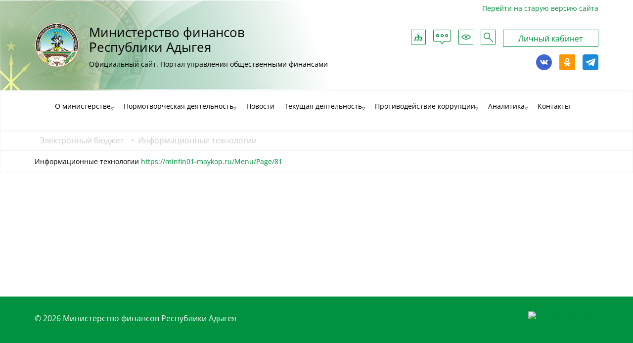

--- FILE ---
content_type: text/html; charset=utf-8
request_url: https://minfin01-maykop.ru/Menu/Page/186
body_size: 7163
content:
<!DOCTYPE html>
<html lang="ru">
<head>
    <title>Единый портал бюджетной системы</title>
    <meta http-equiv='Content-Type' content='text/html;charset=UTF-8' />
    <meta name="format-detection" content="telephone=no" />
    <meta name="viewport" content="initial-scale=1,user-scalable=yes,maximum-scale=4,width=device-width" />
    <link href="/Content/fonts/OpenSans.css" rel="stylesheet" type="text/css" />
    <link href="/Content/Discuss.css" rel="stylesheet" type="text/css" />
    <link href="/Content/bootstrap/css/bootstrap.min.css" rel="stylesheet" type="text/css" />
    <link href="/Content/Common.css" rel="stylesheet" type="text/css" />

    <link href="/Content/flexigrid.css" rel="stylesheet" type="text/css" />
    <link href="/Content/jquery.loadmask.css" rel="stylesheet" type="text/css" />
    <link href="/Content/jquery.treeview.css" rel="stylesheet" type="text/css" />
    <link href="/Content/jquery-ui/smoothness/jquery-ui.custom.css" rel="stylesheet" type="text/css" />

    <link href="/Content/Skin01new/styles.css" rel="stylesheet" type="text/css" />
    <link href="/Content/Skin01new/special.css" rel="stylesheet" type="text/css" />

    <script src="/Scripts/jquery.min.js" type="text/javascript"></script>
    <script src="/Content/bootstrap/js/bootstrap.js" type="text/javascript"></script>
    <script src="/Scripts/jquery-ui.custom.min.js" type="text/javascript"></script>

    <script src="/Scripts/flexigrid.js" type="text/javascript"></script>
    <script src="/Scripts/fusionCharts/FusionCharts.js" type="text/javascript"></script>

    <script src="/Scripts/jquery.simplemodal.min.js" type="text/javascript"></script>
    <script src="/Scripts/jquery.loadmask.min.js" type="text/javascript"></script>
    <script src="/Scripts/jquery.address.min.js" type="text/javascript"></script>
    <script src="/Scripts/jquery.maskedinput.js" type="text/javascript"></script>
    <script src="/Scripts/jquery.cookie.js" type="text/javascript"></script>
    <script src="/Scripts/jquery.number.js" type="text/javascript"></script>

    <link href="/Content/bus-institutions.css" rel="stylesheet" type="text/css" />
    <link href="/Content/BudgetCalculator/style.css" rel="stylesheet" type="text/css" />
    <link href="/Content/jqgrid/ui.jqgrid.css" rel="stylesheet" type="text/css" />
    <link href="/Content/Reports.css" rel="stylesheet" type="text/css">

    <script src="/Scripts/jqgrid/grid.custom.formatters.js" type="text/javascript"></script>
    <script src="/Scripts/jqgrid/grid.locale-ru.js" type="text/javascript"></script>
    <script src="/Scripts/jqgrid/jquery.jqGrid.js" type="text/javascript"></script>


    <script src="/JS/Global" type="text/javascript"></script>
    <script src="/Scripts/Site.js" type="text/javascript"></script>

    <script type="text/javascript">
        BaseAppPath = "/";
        MenuItemId = 186;
        PageInitTimeDiff = new Date(1769145648000) - new Date();
    </script>

    
</head>

<body>
    <div id="special_things" class="show_on_special" style="display:none">
        <div>Размер: <a class="special_btn_sz_100" href="#">100%</a> <a class="special_btn_sz_150" href="#">150%</a> <a class="special_btn_sz_200" href="#">200%</a></div>
        <div>Цветовая схема: <a class="special_btn_color_none" href="#">Обычная</a> <a class="special_btn_color_bw" href="#">Черным на белом</a> <a class="special_btn_color_wb" href="#">Белым на черном</a></div>
        <div>Межбуквенный интервал: <a class="special_btn_ls_none" href="#">Обычный</a> <a class="special_btn_ls_big" href="#">Увеличенный</a> <a class="special_btn_ls_bigger" href="#">Большой</a></div>
        <div><a class="special_btn_off" href="#">Обычная версия</a></div>
    </div>
    <div id="logoRow">
        <div class="container">
            <div class="row">
                <div class="col-md-12 clearfix">
                    <a href="/"><img class="logo" src="/Content/Skin01new/images/Adygea.png" /></a>
                    <a href="/"><div class="logo_text_small"><div class="logo_text">Министерство финансов Республики Адыгея</div>Официальный сайт. Портал управления общественными финансами</div></a>
                    <div class="pull-right headerButtons">
                        <div class="first">
                            <a class="icon sitemap" href="/Page/SiteMap"><span class="sr-only title">Карта сайта</span></a>
                            <a class="icon feedback" href="http://www.adygheya.ru/citizen/reception/"><span class="sr-only title">Обратная связь</span></a>
                            <a class="icon special_btn_on" href="javascript:"><span class="sr-only title">Для слабовидящих</span></a>
                            <a class="icon search" href="/Page/Search"><span class="sr-only title">Поиск</span></a>
                            <a class="profile" href="/Profile">Личный кабинет</a>
                        </div>
                        <div class="second"><a class="icon tg" href="https://t.me/minfin01"><span class="sr-only title">Telegram</span></a> <a class="icon ok" href="https://ok.ru/group/60094500700334"><span class="sr-only title">Одноклассники</span></a> <a class="icon vk" href="https://vk.com/public201937128"><span class="sr-only title">ВКонтакте</span></a> <div class='module moduletype_html'>
<div class='module_body'>
<p style="position: absolute; top: 10px; right: 15px;"><a href="/ebudget_new">Перейти на старую версию сайта</a></p>
</div>
</div></div>
                    </div>
                </div>
            </div>
        </div>
    </div>
    <div id="menuRow">
        <div class="container">
            <div class="row">
                <div class="col-md-12">
                    <div id="mainMenu"><div class='position position_emenu'>
<div class='module moduletype_menu'>
<div class='module_body'>



        <nav class='navbar navbar-expand-lg navbar-light bg-light'>
  <div class='container-fluid'>
    <button class='navbar-toggler' type='button' data-toggle='collapse' data-target='#navbarSupportedContent' aria-controls='navbarSupportedContent' aria-expanded='false' aria-label='Toggle navigation'>
      <span class='navbar-toggler-icon'></span>
    </button>
    <div class='collapse navbar-collapse' id='navbarSupportedContent'><ul class='menuUl navbar-nav mr-auto mb-2 mb-lg-0 level0'><li class='nav-item first menu_gov expanded expandable dropdown'><div><a class='nav-link' href='/Menu/Page/48'><span>О министерстве</span></a></div><ul class='menuUl dropdown-menu mr-auto mb-2 mb-lg-0 level1'><li class='dropdown-item first '><div><a class='nav-link' href='/Menu/Page/51'><span>Наименование и структура, почтовый адрес, адрес электронной почты, номера телефонов справочных служб </span></a></div></li>
<li class='dropdown-item '><div><a class='nav-link' href='/Show/Category/31?ItemId=53'><span>Сведения о полномочиях Министерства финансов Республики Адыгея, задачах и функциях его структурных подразделений, а также перечень законов Республики Адыгея и иных нормативных правовых актов Республики Адыгея, определяющих эти полномочия, задачи и функции </span></a></div></li>
<li class='dropdown-item  expanded expandable dropdown'><div><a class='nav-link' href='/Menu/Page/52'><span>Перечень подведомственных организаций, сведения об их задачах и функциях, почтовый адрес, адрес электронной почты (при наличии), номера телефонов справочных служб</span></a></div></li>
<li class='dropdown-item '><div><a class='nav-link' href='/Menu/Page/50'><span>Сведения о руководителе Министерства финансов Республики Адыгея, руководителях его структурных подразделений, подведомственных организаций </span></a></div></li>
<li class='dropdown-item '><div><a class='nav-link' href='/Menu/Page/296'><span>Информация об официальных страницах Министерства финансов Республики Адыгея</span></a></div></li>
<li class='dropdown-item last '><div><a class='nav-link' href='/Menu/Page/63'><span>Финансовые органы</span></a></div></li>
</ul> </li>
<li class='nav-item menu_norm expanded expandable dropdown'><div><a class='nav-link' href='/Menu/Page/54'><span>Нормотворческая деятельность</span></a></div><ul class='menuUl dropdown-menu mr-auto mb-2 mb-lg-0 level1'><li class='dropdown-item first '><div><a class='nav-link' href='/Show/Category/7?ItemId=55'><span>Законы Республики Адыгея</span></a></div></li>
<li class='dropdown-item '><div><a class='nav-link' href='/Show/Category/10?ItemId=57'><span>Нормативные правовые акты Кабинета Министров Республики Адыгея</span></a></div></li>
<li class='dropdown-item '><div><a class='nav-link' href='/Show/Category/12?ItemId=58'><span>Проекты нормативных правовых актов для проведения антикоррупционной экспертизы </span></a></div></li>
<li class='dropdown-item '><div><a class='nav-link' href='/Show/Category/11?ItemId=56'><span>Приказы Министерства финансов Республики Адыгея</span></a></div></li>
<li class='dropdown-item '><div><a class='nav-link' href='/Menu/Page/246'><span>Сведения о судебных постановлениях по делам о признании недействующими нормативных правовых актов Министерства финансов Республики Адыгея, вступивших в законную силу</span></a></div></li>
<li class='dropdown-item '><div><a class='nav-link' href='/Show/Category/34?ItemId=59'><span>Административные регламенты</span></a></div></li>
<li class='dropdown-item '><div><a class='nav-link' href='/Show/Category/27?ItemId=163'><span>Установленные формы обращений, заявлений и иных документов, принимаемых Министерством финансов Республики Адыгея к рассмотрению в соответствии с законами РА и иными нормативными правовыми актами РА</span></a></div></li>
<li class='dropdown-item last '><div><a class='nav-link' href='/Show/Category/26?ItemId=60'><span>Порядок обжалования нормативных правовых актов и иных решений, действий (бездействия) Министерства финансов Республики Адыгея, подведомственных организаций и их должностных лиц</span></a></div></li>
</ul> </li>
<li class='nav-item '><div><a class='nav-link' href='/Show/Category/1?ItemId=61'><span>Новости</span></a></div></li>
<li class='nav-item menu_curr expanded expandable dropdown'><div><a class='nav-link' href='/Menu/Page/247'><span>Текущая деятельность</span></a></div><ul class='menuUl dropdown-menu mr-auto mb-2 mb-lg-0 level1'><li class='dropdown-item first '><div><a class='nav-link' href='/Menu/Page/248'><span>Сведения о государственных услугах (функциях), предоставляемых (исполняемых) Министерством финансов Республики Адыгея</span></a></div></li>
<li class='dropdown-item '><div><a class='nav-link' href='/Show/Category/42?ItemId=66'><span>План проведения плановых проверок юридических лиц и индивидуальных предпринимателей на очередной год</span></a></div></li>
<li class='dropdown-item '><div><a class='nav-link' href='/Show/Category/43?ItemId=67'><span>Информация о результатах проверок, проведенных Министерством финансов Республики Адыгея и его подведомственными организациями в пределах их полномочий, а также о результатах проверок, проведенных в Министерстве финансов Республики Адыгея и его подведомственных организациях</span></a></div></li>
<li class='dropdown-item '><div><a class='nav-link' href='/Menu/Page/249'><span>Перечень ведомственных целевых и (или) государственных программ, утвержденных Министерством финансов Республики Адыгея</span></a></div></li>
<li class='dropdown-item  expanded expandable dropdown'><div><a class='nav-link' href='/Menu/Page/250'><span>Основные сведения о результатах реализации ведомственных целевых и (или) государственных программ, выполнении целевых показателей, об объеме затраченных на выполнение ведомственных целевых и (или) государственных программ финансовых ресурсов, а также о результатах мониторинга реализации программных мероприятий</span></a></div></li>
<li class='dropdown-item '><div><a class='nav-link' href='/Show/Category/8?ItemId=89'><span>Информационные и аналитические материалы о деятельности Министерства финансов Республики Адыгея</span></a></div></li>
<li class='dropdown-item '><div><a class='nav-link' href='/Menu/Page/251'><span>Информация об официальных визитах, и о рабочих поездках руководителей и официальных делегаций Министерства финансов Республики Адыгея, а также об официальных мероприятиях, организуемых Министерством финансов Республики Адыгея </span></a></div></li>
<li class='dropdown-item '><div><a class='nav-link' href='/Menu/Page/68'><span>Тексты официальных выступлений (докладов) Министра финансов Республики Адыгея и заместителей Министра</span></a></div></li>
<li class='dropdown-item last '><div><a class='nav-link' href='/Menu/Page/252'><span>Сведения о взаимодействии Министерства финансов Республики Адыгея с иными органами государственной власти, общественными объединениями, политическими партиями, профессиональными союзами и другими организациями, в том числе федеральными и международными, и соглашения о взаимодействии с указанными органами</span></a></div></li>
</ul> </li>
<li class='nav-item  expanded expandable dropdown'><div><a class='nav-link' href='/Menu/Page/220'><span>Противодействие коррупции</span></a></div><ul class='menuUl dropdown-menu mr-auto mb-2 mb-lg-0 level1'><li class='dropdown-item first  expanded expandable dropdown'><div><a class='nav-link' href='/Menu/Page/221'><span>Нормативные правовые и иные акты в сфере противодействия коррупции</span></a></div></li>
<li class='dropdown-item '><div><a class='nav-link' href='/Menu/Page/222'><span>Антикоррупционная экспертиза</span></a></div></li>
<li class='dropdown-item '><div><a class='nav-link' href='/Show/Category/52?ItemId=223'><span>Методические материалы</span></a></div></li>
<li class='dropdown-item '><div><a class='nav-link' href='/Show/Category/53?ItemId=224'><span>Формы документов, связанных  с противодействием коррупции, для заполнения</span></a></div></li>
<li class='dropdown-item '><div><a class='nav-link' href='/Show/Category/54?ItemId=225'><span>Сведения о доходах, расходах, об имуществе и обязательствах имущественного характера</span></a></div></li>
<li class='dropdown-item '><div><a class='nav-link' href='/Show/Category/65?ItemId=226'><span>Комиссия по соблюдению требований к служебному поведению и урегулированию конфликта интересов</span></a></div></li>
<li class='dropdown-item '><div><a class='nav-link' href='/Menu/Page/227'><span>Обратная связь для сообщений о фактах коррупции</span></a></div></li>
<li class='dropdown-item last  expanded expandable dropdown'><div><a class='nav-link' href='/Menu/Page/240'><span>Опрос</span></a></div></li>
</ul> </li>
<li class='nav-item  expanded expandable dropdown'><div><a class='nav-link' href='/Menu/Page/112'><span>Аналитика</span></a></div><ul class='menuUl dropdown-menu mr-auto mb-2 mb-lg-0 level1'><li class='dropdown-item first  expanded expandable dropdown'><div><a class='nav-link' href='/Menu/Page/106'><span>Расходы</span></a></div></li>
<li class='dropdown-item  expanded expandable dropdown'><div><a class='nav-link' href='/Menu/Page/113'><span>Доходы</span></a></div></li>
<li class='dropdown-item  expanded expandable dropdown'><div><a class='nav-link' href='/Menu/Page/96'><span>Исполнение бюджета</span></a></div></li>
<li class='dropdown-item last  expanded expandable dropdown'><div><a class='nav-link' href='/Menu/Page/120'><span>Прочее</span></a></div></li>
</ul> </li>
<li class='nav-item last '><div><a class='nav-link' href='/Menu/Page/5'><span>Контакты</span></a></div></li>
</ul> </div></ div ></ nav >

<script type="text/javascript">

</script>
</div>
</div>
</div></div>
                </div>
            </div>
        </div>
    </div>
        <div id="breadcrumbsRow">
            <div class="container">
                <div class="row">
                    <div class="col-md-12">
                        <div class='position position_breadcrumbs'>
<div class='module moduletype_breadcrumbs'>
<div class='module_body'>



    <ul>
                    <li class="">
            <a href='/Menu/Page/179' >
                Электронный бюджет
            </a>
            </li>
            <li class="last">
 <a>Информационные технологии</a>             </li>
    </ul>
    <div class='clr'></div>

</div>
</div>
</div>
                    </div>
                </div>
            </div>
        </div>
            <div id="mainRow">
            <div class="container">
                <div class="row">
                    <div id="main_colCenter" class="col-md-12">
                        

<div class="page_content">
    


<p>Информационные технологии&nbsp;<a href="https://minfin01-maykop.ru/Menu/Page/81">https://minfin01-maykop.ru/Menu/Page/81</a></p>

</div>
                    </div>
                </div>
            </div>
        </div>


    <div id="footerRow">
        <div class="container">
            <div class="row">
                <div class="col-md-6">
                    <div class="footer-copyright-info">
                        <div class="text">
                            &copy; 2026 Министерство финансов Республики Адыгея
                        </div>
                    </div>
                </div>
                <div class="col-md-6">
                    <div class="footer-right">
                        <div class='position position_counters'>
<div class='module moduletype_html'>
<div class='module_body'>
<!-- Yandex.Metrika informer -->
<p><a href="https://metrika.yandex.ru/stat/?id=32725135&amp;from=informer" rel="nofollow" target="_blank"><img alt="Яндекс.Метрика" class="ym-advanced-informer" data-cid="32725135" data-lang="ru" src="https://informer.yandex.ru/informer/32725135/3_1_ECECFFFF_CCCCFFFF_0_pageviews" style="width:88px; height:31px; border:0;" title="Яндекс.Метрика: данные за сегодня (просмотры, визиты и уникальные посетители)" /></a> <!-- /Yandex.Metrika informer --> <!-- Yandex.Metrika counter --> <script type="text/javascript" >
    (function (d, w, c) {
        (w[c] = w[c] || []).push(function() {
            try {
                w.yaCounter32725135 = new Ya.Metrika({
                    id:32725135,
                    clickmap:true,
                    trackLinks:true,
                    accurateTrackBounce:true
                });
            } catch(e) { }
        });

        var n = d.getElementsByTagName("script")[0],
            s = d.createElement("script"),
            f = function () { n.parentNode.insertBefore(s, n); };
        s.type = "text/javascript";
        s.async = true;
        s.src = "https://mc.yandex.ru/metrika/watch.js";

        if (w.opera == "[object Opera]") {
            d.addEventListener("DOMContentLoaded", f, false);
        } else { f(); }
    })(document, window, "yandex_metrika_callbacks");
</script> <noscript><div><img src="https://mc.yandex.ru/watch/32725135" style="position:absolute; left:-9999px;" alt="" />
</div></noscript> <!-- /Yandex.Metrika counter --> <!-- /Yandex.Metrika counter --> <!-- begin of Top100 code --><script id="top100Counter" type="text/javascript" src="https://counter.rambler.ru/top100.jcn?3128695"></script><noscript>
<a href="https://top100.rambler.ru/navi/3128695/">
<img src="https://counter.rambler.ru/top100.cnt?3128695" alt="Rambler's Top100" border="0" />
</a>

</noscript><!-- end of Top100 code --></p>
</div>
</div>
</div>
                    </div>
                </div>
            </div>
        </div>
    </div>

    <script src="/Scripts/special.js" type="text/javascript"></script>
    <script src="/Content/Skin01new/portal.js" type="text/javascript"></script>
    </body>
</html>

--- FILE ---
content_type: text/css
request_url: https://minfin01-maykop.ru/Content/fonts/OpenSans.css
body_size: 874
content:
/* open-sans-300 - latin_cyrillic-ext_cyrillic */
@font-face {
    font-family: 'Open Sans';
    font-style: normal;
    font-weight: 300;
    src: url('Open_Sans/open-sans-v28-latin_cyrillic-ext_cyrillic-300.eot'); /* IE9 Compat Modes */
    src: local(''), url('Open_Sans/open-sans-v28-latin_cyrillic-ext_cyrillic-300.eot?#iefix') format('embedded-opentype'), /* IE6-IE8 */
    url('Open_Sans/open-sans-v28-latin_cyrillic-ext_cyrillic-300.woff2') format('woff2'), /* Super Modern Browsers */
    url('Open_Sans/open-sans-v28-latin_cyrillic-ext_cyrillic-300.woff') format('woff'), /* Modern Browsers */
    url('Open_Sans/open-sans-v28-latin_cyrillic-ext_cyrillic-300.ttf') format('truetype'), /* Safari, Android, iOS */
    url('Open_Sans/open-sans-v28-latin_cyrillic-ext_cyrillic-300.svg#OpenSans') format('svg'); /* Legacy iOS */
}
/* open-sans-regular - latin_cyrillic-ext_cyrillic */
@font-face {
    font-family: 'Open Sans';
    font-style: normal;
    font-weight: 400;
    src: url('Open_Sans/open-sans-v28-latin_cyrillic-ext_cyrillic-regular.eot'); /* IE9 Compat Modes */
    src: local(''), url('Open_Sans/open-sans-v28-latin_cyrillic-ext_cyrillic-regular.eot?#iefix') format('embedded-opentype'), /* IE6-IE8 */
    url('Open_Sans/open-sans-v28-latin_cyrillic-ext_cyrillic-regular.woff2') format('woff2'), /* Super Modern Browsers */
    url('Open_Sans/open-sans-v28-latin_cyrillic-ext_cyrillic-regular.woff') format('woff'), /* Modern Browsers */
    url('Open_Sans/open-sans-v28-latin_cyrillic-ext_cyrillic-regular.ttf') format('truetype'), /* Safari, Android, iOS */
    url('Open_Sans/open-sans-v28-latin_cyrillic-ext_cyrillic-regular.svg#OpenSans') format('svg'); /* Legacy iOS */
}
/* open-sans-600 - latin_cyrillic-ext_cyrillic */
@font-face {
    font-family: 'Open Sans';
    font-style: normal;
    font-weight: 600;
    src: url('Open_Sans/open-sans-v28-latin_cyrillic-ext_cyrillic-600.eot'); /* IE9 Compat Modes */
    src: local(''), url('Open_Sans/open-sans-v28-latin_cyrillic-ext_cyrillic-600.eot?#iefix') format('embedded-opentype'), /* IE6-IE8 */
    url('Open_Sans/open-sans-v28-latin_cyrillic-ext_cyrillic-600.woff2') format('woff2'), /* Super Modern Browsers */
    url('Open_Sans/open-sans-v28-latin_cyrillic-ext_cyrillic-600.woff') format('woff'), /* Modern Browsers */
    url('Open_Sans/open-sans-v28-latin_cyrillic-ext_cyrillic-600.ttf') format('truetype'), /* Safari, Android, iOS */
    url('Open_Sans/open-sans-v28-latin_cyrillic-ext_cyrillic-600.svg#OpenSans') format('svg'); /* Legacy iOS */
}
/* open-sans-700 - latin_cyrillic-ext_cyrillic */
@font-face {
    font-family: 'Open Sans';
    font-style: normal;
    font-weight: 700;
    src: url('Open_Sans/open-sans-v28-latin_cyrillic-ext_cyrillic-700.eot'); /* IE9 Compat Modes */
    src: local(''), url('Open_Sans/open-sans-v28-latin_cyrillic-ext_cyrillic-700.eot?#iefix') format('embedded-opentype'), /* IE6-IE8 */
    url('Open_Sans/open-sans-v28-latin_cyrillic-ext_cyrillic-700.woff2') format('woff2'), /* Super Modern Browsers */
    url('Open_Sans/open-sans-v28-latin_cyrillic-ext_cyrillic-700.woff') format('woff'), /* Modern Browsers */
    url('Open_Sans/open-sans-v28-latin_cyrillic-ext_cyrillic-700.ttf') format('truetype'), /* Safari, Android, iOS */
    url('Open_Sans/open-sans-v28-latin_cyrillic-ext_cyrillic-700.svg#OpenSans') format('svg'); /* Legacy iOS */
}
/* open-sans-300italic - latin_cyrillic-ext_cyrillic */
@font-face {
    font-family: 'Open Sans';
    font-style: italic;
    font-weight: 300;
    src: url('Open_Sans/open-sans-v28-latin_cyrillic-ext_cyrillic-300italic.eot'); /* IE9 Compat Modes */
    src: local(''), url('Open_Sans/open-sans-v28-latin_cyrillic-ext_cyrillic-300italic.eot?#iefix') format('embedded-opentype'), /* IE6-IE8 */
    url('Open_Sans/open-sans-v28-latin_cyrillic-ext_cyrillic-300italic.woff2') format('woff2'), /* Super Modern Browsers */
    url('Open_Sans/open-sans-v28-latin_cyrillic-ext_cyrillic-300italic.woff') format('woff'), /* Modern Browsers */
    url('Open_Sans/open-sans-v28-latin_cyrillic-ext_cyrillic-300italic.ttf') format('truetype'), /* Safari, Android, iOS */
    url('Open_Sans/open-sans-v28-latin_cyrillic-ext_cyrillic-300italic.svg#OpenSans') format('svg'); /* Legacy iOS */
}
/* open-sans-italic - latin_cyrillic-ext_cyrillic */
@font-face {
    font-family: 'Open Sans';
    font-style: italic;
    font-weight: 400;
    src: url('Open_Sans/open-sans-v28-latin_cyrillic-ext_cyrillic-italic.eot'); /* IE9 Compat Modes */
    src: local(''), url('Open_Sans/open-sans-v28-latin_cyrillic-ext_cyrillic-italic.eot?#iefix') format('embedded-opentype'), /* IE6-IE8 */
    url('Open_Sans/open-sans-v28-latin_cyrillic-ext_cyrillic-italic.woff2') format('woff2'), /* Super Modern Browsers */
    url('Open_Sans/open-sans-v28-latin_cyrillic-ext_cyrillic-italic.woff') format('woff'), /* Modern Browsers */
    url('Open_Sans/open-sans-v28-latin_cyrillic-ext_cyrillic-italic.ttf') format('truetype'), /* Safari, Android, iOS */
    url('Open_Sans/open-sans-v28-latin_cyrillic-ext_cyrillic-italic.svg#OpenSans') format('svg'); /* Legacy iOS */
}
/* open-sans-600italic - latin_cyrillic-ext_cyrillic */
@font-face {
    font-family: 'Open Sans';
    font-style: italic;
    font-weight: 600;
    src: url('Open_Sans/open-sans-v28-latin_cyrillic-ext_cyrillic-600italic.eot'); /* IE9 Compat Modes */
    src: local(''), url('Open_Sans/open-sans-v28-latin_cyrillic-ext_cyrillic-600italic.eot?#iefix') format('embedded-opentype'), /* IE6-IE8 */
    url('Open_Sans/open-sans-v28-latin_cyrillic-ext_cyrillic-600italic.woff2') format('woff2'), /* Super Modern Browsers */
    url('Open_Sans/open-sans-v28-latin_cyrillic-ext_cyrillic-600italic.woff') format('woff'), /* Modern Browsers */
    url('Open_Sans/open-sans-v28-latin_cyrillic-ext_cyrillic-600italic.ttf') format('truetype'), /* Safari, Android, iOS */
    url('Open_Sans/open-sans-v28-latin_cyrillic-ext_cyrillic-600italic.svg#OpenSans') format('svg'); /* Legacy iOS */
}
/* open-sans-700italic - latin_cyrillic-ext_cyrillic */
@font-face {
    font-family: 'Open Sans';
    font-style: italic;
    font-weight: 700;
    src: url('Open_Sans/open-sans-v28-latin_cyrillic-ext_cyrillic-700italic.eot'); /* IE9 Compat Modes */
    src: local(''), url('Open_Sans/open-sans-v28-latin_cyrillic-ext_cyrillic-700italic.eot?#iefix') format('embedded-opentype'), /* IE6-IE8 */
    url('Open_Sans/open-sans-v28-latin_cyrillic-ext_cyrillic-700italic.woff2') format('woff2'), /* Super Modern Browsers */
    url('Open_Sans/open-sans-v28-latin_cyrillic-ext_cyrillic-700italic.woff') format('woff'), /* Modern Browsers */
    url('Open_Sans/open-sans-v28-latin_cyrillic-ext_cyrillic-700italic.ttf') format('truetype'), /* Safari, Android, iOS */
    url('Open_Sans/open-sans-v28-latin_cyrillic-ext_cyrillic-700italic.svg#OpenSans') format('svg'); /* Legacy iOS */
}


--- FILE ---
content_type: text/css
request_url: https://minfin01-maykop.ru/Content/Discuss.css
body_size: 18571
content:
.mt10
{
	margin-top: 10px;
}

.ajax-link
{
	border-bottom: dashed 1px;
	text-decoration: none;
	display: inline-block;
}

.ajax-link:hover
{
	text-decoration: none;
}

.rss-link
{
		
}

.tdecor-none
{
	text-decoration: none;	
}

.tdecor-none:hover
{
	text-decoration: underline;	
}

.nowrap
{
	white-space: nowrap;
}

.hide
{
	display: none;	
}

.ta-l
{
	text-align: left;
}

.ta-r
{
	text-align: right;
}

span.value
{
	color:Black;
}

/*-------------------------------------------------------------------------------------
								Проверка комментариев
-------------------------------------------------------------------------------------*/

.discussion-moderation-comments {width:1350px;}
.discussion-moderation-comments h1 {padding:10px 0 0 0;font-size:20px;font-weight:700}

/*-------------------------------------------------------------------------------------
					Проверка заявок на регистрацию новых пользователей
-------------------------------------------------------------------------------------*/

.users-moderation-requests {width:985px;}
.users-moderation-requests h1 {padding:10px 0 0 0;font-size:20px;font-weight:700}

/*-------------------------------------------------------------------------------------
			   Управление списком представителей заказчиков (открытая часть)
-------------------------------------------------------------------------------------*/

.customer-users-list-content {width:985px;}
.customer-users-list-content h1 {padding:10px 0 0 0;font-size:20px;font-weight:700}

.customer-users-list-content .error_notification{color: #CC3333;font-size: 13px;border-radius: 7px;background-color: rgba(204, 51, 51, 0.20);padding: 8px 30px 8px 30px;margin: 20px 0px 10px 0px;border: solid 1px rgba(204, 51, 51, 0.30);}
.customer-users-list-content .error_notification span{display: block;}

/*-------------------------------------------------------------------------------------
			   Управление списком обычных пользователей (открытая часть)
-------------------------------------------------------------------------------------*/

.simple-users-list-content {width:985px;}
.simple-users-list-content h1 {padding:10px 0 0 0;font-size:20px;font-weight:700}

/*-------------------------------------------------------------------------------------
					Обсуждение государственных закупок - госпрограммы
-------------------------------------------------------------------------------------*/

.discuss-content {width:985px}
.discuss-content h1 {padding:0 30px;font-size:20px;font-weight:700}
.discuss-content .header-short-info{padding:0 30px;margin-bottom:40px}
.discuss-content .stateprogramm 
{
    margin: 10px 0;
    padding: 20px 30px;
    background: #EFEFEF;
    border: solid 1px #CCC;
    font-size: 14px;
    color: #888;
}
.discuss-content .stateprogramm div.created { color: #777777;padding-bottom: 10px;}
.discuss-content .stateprogramm h2 a{ text-decoration: none;}
.discuss-content .stateprogramm h2 
{
    display: block;
    height: 100%;
    cursor: pointer;
    overflow: hidden;
    font-size: 20px;
    color: #282c32;
    margin: 0;
    padding: 0 0 10px;
    font-weight: 400;
    border-bottom: solid 1px silver;
    text-decoration: none;
    background: none;
    margin-bottom:50px;
}
.discuss-content .stateprogramm h2 .lot-title{float:left;position:relative;width:723px;}
.discuss-content .stateprogramm .statblock { float: right;font-size: 25px;margin-right: 0px;text-align: right;}
.discuss-content.stateprogramm .voting span.value.plus{color:#009c76}
.discuss-content.stateprogramm .voting span.value.minus{color:#eb2a2f}
.discuss-content.stateprogramm .voting span.value.plus:before{content:'+'}
.discuss-content.stateprogramm .comments {color:#585858;width:auto;background:url(images/14w/comment20.png) no-repeat center left;padding-left: 28px;margin-top: -3px;}
.discuss-content.stateprogramm div span.value { font-weight: normal;}
.discuss-content.stateprogramm .discussion_status{margin-top: 10px;}
.discuss-content.stateprogramm .discussion_terms,
.discuss-content.stateprogramm .discussion_performer 
{
    margin-top: 20px;
}
.discuss-content.stateprogramm .discussion_basisact { margin-top: 80px; }
.discuss-content.stateprogramm .discussion_basisact > span.caption 
{
    font-size: 18px;
    color: #282c32;
    display: block;
}
.discuss-content.stateprogramm .discussion_basisact span.value { font-weight: normal !important;}
.discuss-content.stateprogramm .discussion_basisact span.value a { text-decoration: none !important; }
.discuss-content.stateprogramm .discussion_basisact span.value a:hover { text-decoration: underline; }
.discuss-content.stateprogramm .discussion_documents,
.discuss-content.stateprogramm .discussion_vote { margin-top: 50px;}
.discuss-content.stateprogramm .discussion_documents > span.caption,
.discuss-content.stateprogramm .discussion_vote > span.caption 
{
    font-size: 16px;
    color: #5e8cb9;
    display: block;
    font-weight: bold;
}
.discuss-content.stateprogramm .discussion_vote span.value
{
    display:block;
    margin-top:20px;
    margin-bottom:20px;
    font-size:16px;
    color:#777;
}
.discuss-content.stateprogramm .discussion_vote table.keyvalue
{
    font-size:14px;
    color:#282c32;
    border:0px;
}
.discuss-content.stateprogramm .discussion_vote table.keyvalue th
{
    text-align:center;
    color:#777;
    border-bottom:1px solid #777;
    font-weight:normal;
    padding:10px 15px;
}
.discuss-content.stateprogramm .discussion_vote table td
{
    text-align:center;
    padding:10px 15px;
    font-size:20px;
    color:#777;
}
.discuss-content.stateprogramm .discussion_vote table tr td.title
{
    text-align:left;
    font-size:14px;
    color:#282c32;
}
.discuss-content.stateprogramm .discussion_documents .doc_item { margin-top: 20px;}
.discuss-content.stateprogramm .discussion_documents .doc_item span.caption {}
.discuss-content.stateprogramm .discussion_documents .doc_item span.value div.module { margin-top: 0 !important;}
.discuss-content.stateprogramm .discussion_documents .doc_item span.caption { font-size:15px;color:#282c32; }
.discuss-content.stateprogramm .discussion_documents .doc_item span.value { display: block !important;}
.discuss-content.stateprogramm .discussion_documents .doc_item span.value span.filedescription{ display: block;margin-top: 5px; margin-bottom: 5px;font-size: 12px;}
.discuss-content.stateprogramm .discussion_documents .doc_item span.value span.filedescription span.title{ font-size: 12px;display: block;}
.discuss-content.stateprogramm .discussion_documents .doc_item span.value span.filedescription span.loaded{ font-size: 14px;margin-top:10px;display: block;color: #777777;font-weight: normal; }
.discuss-content.stateprogramm .discussion_documents .doc_item span.value span.filedescription div.filelink
{
    margin-top:10px;
    margin-right: 10px;
}
.discuss-content.stateprogramm .discussion_documents .doc_item span.value span.filedescription div.filelink a
{
    color: #5e8cb9;
    font-size: 14px;
    display: block;
    float:left;
}
.discuss-content.stateprogramm .discussion_documents .doc_item span.value span.filedescription div.filelink img.ext-icon
{
    margin-left:10px;
}
.discuss-content.stateprogramm .discussion_documents div span.value a.button, 
.discuss-content.stateprogramm .discussion_vote button.button
{
    font-size: 14px !important;
    margin-top: 10px;
    width:120px;
    text-align:center;
    background-color:#00bfff;
}
.discuss-content.stateprogramm .discussion_documents .doc_item span.value.disabled {margin-top: 5px; font-size: 12px;font-weight: bold; cursor: default;background-color: rgb(200,200,200);color: rgb(255,255,255);width: 140px;padding: 5px 5px; border-radius: 3px;text-align: center;}
.discuss-content.stateprogramm .edit div.item { margin-top: 10px;position: relative;}
.discuss-content.stateprogramm .edit div.item span.caption { display: block; margin-left: 0px;}
.discuss-content.stateprogramm .edit div.item span.value { display: block;margin-left: 0px;margin-top: 10px;}
.discuss-content.stateprogramm .edit div.item span.value span.filedescription{ display: block;margin-bottom: 5px;font-size: 12px;}
.discuss-content.stateprogramm .edit div.item span.value span.filedescription span.title{ font-size: 12px;display: inline-block; }
.discuss-content.stateprogramm .edit div.item span.value span.filedescription a.deleteLink{ font-size: 12px;display: block;float: right;margin-left: 10px;}
.discuss-content.stateprogramm .edit div.item span.value span.filedescription span.loaded{ font-size: 11px;display: block;color: #777777;font-weight: normal; }
.discuss-content.stateprogramm .discussion_documents>span.groupTitle { font-size: 14px;color: #5e8cb9;display: block;}
.discuss-content.stateprogramm input.submit{background: none;padding: 5px 10px;background-color: rgb(0, 109, 204);color: #ffffff;border: 0px;font-size: 14px;border-radius: 2px;}
.discuss-content .stateprogramm.edit input{padding: 5px 10px;}

/*-------------------------------------------------------------------------------------
							Государственные программы
-------------------------------------------------------------------------------------*/

.state-programs-content h1{padding:0 30px;font-size:20px;font-weight:700}

/*-------------------------------------------------------------------------------------
						Обсуждение государственных закупок
-------------------------------------------------------------------------------------*/

.discuss-content {width:985px}
.discuss-content h1{padding:0 30px;font-size:20px;font-weight:700}
.discuss-content .header-short-info{padding:0 30px;margin-bottom:40px}
.discuss-content .plan-schedule-item{margin:10px 0;padding:20px 30px;background:#EFEFEF;border:solid 1px #CCC;font-size:13px;color:#777}
.discuss-content .plan-schedule-item .plan-stat{float:left}
.discuss-content .plan-schedule-item .plan-schedule-stat .plan-schedule-stat-table{width: 100%;font-size: 15px;}
.discuss-content .plan-schedule-item .plan-schedule-stat .plan-schedule-stat-table a{text-decoration: none;}
.discuss-content .plan-schedule-item .plan-schedule-stat .plan-schedule-stat-table a:hover{text-decoration: underline;}
.discuss-content .plan-schedule-item .plan-schedule-stat .plan-schedule-stat-table td{padding: 5px 7px;}
.discuss-content .plan-schedule-item .plan-schedule-stat .plan-schedule-stat-table tr:last-of-type td{padding: 5px 7px 0px 7px;}
.discuss-content .plan-schedule-item h2{margin:0 0 15px;padding:0 0 10px;font-size:16px;font-weight:400;border-bottom:solid 1px silver;text-decoration:none;color: #777;}
.discuss-content .plan-schedule-item h2 a{text-decoration:none}
.discuss-content .plan-schedule-item .plan-stat p.summa{float:left;font-size:25px;color:#585858;margin-right:20px;width:180px}
.discuss-content .plan-schedule-item .plan-stat p.voting{float:left;font-size:25px;color:#585858;margin-right:20px;width:40px}
.discuss-content .plan-schedule-item p.voting span.value.plus{color:#009c76}
.discuss-content .plan-schedule-item p.voting span.value.minus{color:#eb2a2f}
.discuss-content .plan-schedule-item p.voting span.value.plus:before{content:'+'}
.discuss-content .plan-schedule-item p.comments{float:left;font-size:18px;color:#585858;margin-right:20px;width:70px;background:url(images/14w/comment20.png) no-repeat center left;padding-left:28px}
.discuss-content .plan-schedule-item .plan-schedule-stat div p{float:left;color:#585858;margin-right:20px}
.discuss-content .plan-schedule-item .plan-schedule-stat div p.year{font-size:13px;color:#000;margin-top:2px}
.discuss-content .plan-schedule-item .plan-schedule-stat div p.summa{font-size:16px;color:#585858;width:140px;margin-right:10px;text-align:right}
.discuss-content .plan-schedule-item .plan-schedule-stat div p.voting{font-size:16px;margin-right:12px;float:right}
.discuss-content .plan-schedule-item .plan-schedule-stat div p.comments{font-size:16px;width:30px;margin-right:0;float:right;background:url(images/14w/comment16.png) no-repeat center left;padding-left:20px}
.discuss-content .plan-schedule-item .plan-schedule-stat div p.plan-schedule-link{font-size:13px;color:#b8b8b8;margin:2px 10px 0 0;width:175px}
.discuss-content .plan-schedule-item .plan-schedule-stat div p.plan-schedule-link a{text-decoration:none}
.discuss-content .plan-schedule-item .plan-schedule-stat div p.plan-schedule-link a:hover{text-decoration:underline;}
.discuss-content .plan-schedule-item .plan-schedule-stat .plan-schedule-stat-item{margin:0 0 5px}

/*-------------------------------------------------------------------------------------
		Обсуждение государственных закупок. Список обсуждений в публичной части
-------------------------------------------------------------------------------------*/

.discussion-list-content{width:985px}
.discussion-list-content h1
{
	padding:10px 0 0 0;font-size:20px;font-weight:700;
}
.discussion-list-content form#Filter{margin-bottom:10px}
.discussion-list-content form#Filter .form-panel{padding:0px;}
.discussion-list-content form#Filter table{width:100%;font-size:14px;color:#777}
.discussion-list-content form#Filter table tr td,.discussion-list-content form#Filter table tr th{padding-bottom:10px}
.discussion-list-content form#Filter table th{padding-right:40px;white-space:nowrap;text-align:left;font-weight:400}
.discussion-list-content form#Filter table h3{font-size:14px;color:#000;margin:0 0 5px;padding:0;font-weight:400}
.discussion-list-content form#Filter td.search-textbox{width:100%}
.discussion-list-content form#Filter td.search-btn{padding:0 0 0 16px;vertical-align:top}
.discussion-list-content form#Filter a.submit-left{float:left;background-image:url(images/14w/purchase_btn_bg.png);border:none;color:#fff;padding:7px 20px;margin:0;font-size:14px;border-radius:4px;box-shadow:0 1px 1px rgba(0,0,0,0.4);display:inline-block;text-decoration:none}
.discussion-list-content form#Filter select{background-color:#fff;border:1px solid #ccc;display:inline-block;vertical-align:middle;margin:0;padding:4px 6px;font-size:14px;color:#555;-webkit-border-radius:4px;-moz-border-radius:4px;border-radius:4px;outline:none}
.discussion-list-content form#Filter input[type="text"]{width:100%;min-height:30px;height:20px;line-height:20px;display:inline-block;vertical-align:middle;-webkit-box-sizing:border-box;-moz-box-sizing:border-box;box-sizing:border-box;padding:4px 6px;font-size:14px;color:#555;-webkit-border-radius:4px;-moz-border-radius:4px;border-radius:4px;background-color:#fff;border:1px solid #ccc;-webkit-box-shadow:inset 0 1px 1px rgba(0,0,0,0.075);-moz-box-shadow:inset 0 1px 1px rgba(0,0,0,0.075);box-shadow:inset 0 1px 1px rgba(0,0,0,0.075);-webkit-transition:border linear 0.2s,box-shadow linear .2s;-moz-transition:border linear 0.2s,box-shadow linear .2s;-o-transition:border linear 0.2s,box-shadow linear .2s;transition:border linear 0.2s,box-shadow linear .2s;outline:none}
.discussion-list-content .list-item{margin:10px 0;padding:20px 20px;background:#EFEFEF;border:solid 1px #CCC;font-size:13px;color:#777}
.discussion-list-content .list-item p{line-height:normal;}
.discussion-list-content .list-item span.value{color:#000;}
.discussion-list-content .list-item span.value.positive{color:green}
.discussion-list-content .list-item span.value.negative{color:#c33}
.discussion-list-content .list-item span.value.warning-icon{background:url(images/icons/warning.png) no-repeat center left;padding-left:25px}
.discussion-list-content .list-item div.icon_analitic{background:url(images/icons/analitic.png) no-repeat top left;padding-left:25px}
.discussion-list-content .list-item div.icon_method_placing{background:url(images/icons/analyse.png) no-repeat top left;padding-left:25px}
.discussion-list-content .list-item .procurement_method_placing{min-height:22px;margin-bottom:7px;color:#bd8d16}
.discussion-list-content .list-item .procurement-analitic{min-height:22px;margin-bottom:7px;color:green}

.discussion-list-content .list-item .plan-procurement-item-desc,
.discussion-list-content .list-item .plan-schedule-lot-desc{float:left;width:680px;margin:8px 40px 0 0;}

.discussion-list-content .list-item .plan-procurement-item-desc .procurement-customer-label,
.discussion-list-content .list-item .plan-schedule-lot-desc .procurement-customer-label{font-size: 14px;color: black;margin: 0 0 10px 0;}

.discussion-list-content .list-item .plan-procurement-item-desc-container,
.discussion-list-content .list-item .plan-schedule-lot-desc-container{float:left;margin:10px 40px 0 0;width:680px}

.discussion-list-content .list-item .plan-procurement-item-desc-container p.customer-label,
.discussion-list-content .list-item .plan-schedule-lot-desc-container p.customer-label{margin:0 0 10px;font-size:14px;color:#000}

.discussion-list-content .list-item .plan-procurement-item-desc-container p.plan-schedule-lot-desc,
.discussion-list-content .list-item .plan-schedule-lot-desc-container p.plan-schedule-lot-desc{margin:0 0 10px;font-size:14px;}

.discussion-list-content .list-item .plan-procurement-item-stat,
.discussion-list-content .list-item .plan-schedule-lot-stat{float:right;width:200px;margin:10px 0 0}

.discussion-list-content .list-item .plan-procurement-item-stat p.summa,
.discussion-list-content .list-item .plan-schedule-lot-stat p.summa{float:left;font-size:20px !important;color:#585858;width:200px;text-align:right}

.discussion-list-content .list-item h2{margin:0;padding:0 0 10px;font-size:16px;font-weight:400;border-bottom:solid 1px silver;text-decoration:none;background: none;}
.discussion-list-content .list-item h2 .lot-title{float:left;position:relative;width:723px;}
.discussion-list-content .list-item h2 .lot-title a{text-decoration:none;color:#0066cc;}
.discussion-list-content .list-item .discussion-stat{float:right}
.discussion-list-content .list-item .discussion-stat p.voting{float:right;font-size:25px;color:#585858;margin-right:20px;text-align:right}
.discussion-list-content .list-item .discussion-stat p.voting span.value.plus{color:#009c76}
.discussion-list-content .list-item .discussion-stat p.voting span.value.minus{color:#eb2a2f}
.discussion-list-content .list-item .discussion-stat p.voting span.value.plus:before{content:'+'}
.discussion-list-content .list-item .discussion-stat p.comments{float:right;font-size:25px;color:#585858;text-align:right;background:url(images/14w/comment.png) no-repeat center left;padding-left:30px}
.discussion-list-content .list-item .discussion-status{float:right}
.discussion-list-content .list-item .discussion-stat .discussion-status{margin:10px 0 0}

/*-------------------------------------------------------------------------------------
		Обсуждение государственных закупок. План закупок
-------------------------------------------------------------------------------------*/

.plan-schedule-content{width:985px}
.plan-schedule-content .header-short-info{padding:0 30px;margin-bottom:40px}
.plan-schedule-content .header-short-info .customer-label{margin-bottom:5px}
.plan-schedule-content .header-short-info .customer-label,.plan-schedule-content .header-short-info .customer-inn,.plan-schedule-content .header-short-info .customer-address,.plan-schedule-content .header-short-info .customer-email{font-size:14px;}
.plan-schedule-content .header-short-info .customer-inn,.plan-schedule-content .header-short-info .customer-address,.plan-schedule-content .header-short-info .customer-email{color:#b2b2b2}
.plan-schedule-content h1{padding:0 30px;font-size:20px;font-weight:700}
.plan-schedule-content .plan-schedule-item{margin:10px 0;padding:20px 30px;background:#EFEFEF;border:solid 1px #CCC;font-size:13px;color:#777}
.plan-schedule-content .plan-schedule-item span.value{color:black;}
.plan-schedule-content .plan-schedule-item span.value.positive{color:green;}
.plan-schedule-content .plan-schedule-item span.value.negative{color:#cc3333}
.plan-schedule-content .plan-schedule-item span.value.warning-icon{background: url('images/icons/warning.png') no-repeat center left; padding-left: 25px;}
.plan-schedule-content .plan-schedule-item div.icon_analitic{background: url('images/icons/analitic.png') no-repeat top left; padding-left: 25px;}
.plan-schedule-content .plan-schedule-item div.icon_method_placing {background: url('images/icons/analyse.png') no-repeat top left;padding-left: 25px;}
.plan-schedule-content .plan-schedule-item .procurement_method_placing{min-height: 22px;margin-bottom: 7px;color: rgb(189, 141, 22);}
.plan-schedule-content .plan-schedule-item .procurement-analitic{min-height: 22px;margin-bottom: 7px;color: green;}

.plan-schedule-content .plan-schedule-item .plan-procurement-item-desc,
.plan-schedule-content .plan-schedule-item .plan-schedule-lot-desc{float:left;margin-right:40px;width:680px}

.plan-schedule-content .plan-schedule-item .plan-procurement-item-desc .customer-label,
.plan-schedule-content .plan-schedule-item .plan-schedule-lot-desc .customer-label{margin:0 0 10px 0;font-size:14px;color:black;line-height:18px;}

.plan-schedule-content .plan-schedule-item .plan-procurement-item-desc-container,
.plan-schedule-content .plan-schedule-item .plan-schedule-lot-desc-container{float:left;margin: 10px 40px 0 0;width:680px}

.plan-schedule-content .plan-schedule-item .plan-procurement-item-desc-container h3,
.plan-schedule-content .plan-schedule-item .plan-procurement-item-desc h3
{
	
    font-size: 14px;
    padding: 0;
    margin: 8px 0 3px 0;
    color: #da6216;
}

.plan-schedule-content .plan-schedule-item .plan-procurement-item-desc-container .ajax-link,
.plan-schedule-content .plan-schedule-item .plan-procurement-item-desc .ajax-link
{
	border-bottom: dashed 1px;
    text-decoration: none;
    display: inline-block;
}

.plan-schedule-content .plan-schedule-item .plan-procurement-item-desc-container .plan-procurement-item-detail-container,
.plan-schedule-content .plan-schedule-item .plan-procurement-item-desc .plan-procurement-item-detail-container
{
	margin-bottom: 0;
}

.plan-schedule-content .plan-schedule-item .plan-procurement-item-desc-container a.plan_procurement_item_detail_link,
.plan-schedule-content .plan-schedule-item .plan-schedule-lot-desc-container a.plan_schedule_lot_detail_link{text-decoration: none;}

.plan-schedule-content .plan-schedule-item .plan-procurement-item-desc-container a.plan_procurement_item_detail_link:hover,
.plan-schedule-content .plan-schedule-item .plan-schedule-lot-desc-container a.plan_schedule_lot_detail_link:hover{text-decoration: none;}

.plan-schedule-content .plan-schedule-item .plan-procurement-item-desc-container p.customer-label,
.plan-schedule-content .plan-schedule-item .plan-schedule-lot-desc-container p.customer-label{margin:0 0 10px 0;font-size: 14px;color:black;}

.plan-schedule-content .plan-schedule-item .plan-procurement-item-desc-container p.plan-procurement-item-desc,
.plan-schedule-content .plan-schedule-item .plan-schedule-lot-desc-container p.plan-schedule-lot-desc{margin: 0 0 10px 0;font-size: 14px;}

.plan-schedule-content .plan-schedule-item .plan-procurement-item-stat,
.plan-schedule-content .plan-schedule-item .plan-schedule-lot-stat{float:right;width:200px;margin: 10px 0 0 0;}

.plan-schedule-content .plan-schedule-item .plan-procurement-item-stat p.summa,
.plan-schedule-content .plan-schedule-item .plan-schedule-lot-stat p.summa{float:left;font-size:20px;color:#585858;width:200px;text-align:right}

.plan-schedule-content .plan-schedule-item .plan-procurement-item-stat .summa_years 
{
    float: right;
    width: 200px;
}

.plan-schedule-content .plan-schedule-item .plan-procurement-item-stat .summa_years p
{
	display: block;
}

.plan-schedule-content .plan-schedule-item .plan-procurement-item-stat .summa_years .year
{
	float: right;
    color: #af631c;
    margin-left: 10px;
    font-size: 8px;
    padding-top: 3px;
}
.plan-schedule-content .plan-schedule-item .plan-procurement-item-stat .summa_years .value
{
	float: right;
	color: #000;
}

.plan-schedule-content .plan-schedule-item h2{margin:0px;padding:0 0 10px;font-size:16px;font-weight:400;border-bottom:solid 1px silver;text-decoration:none;color: #777;background: none;}

.plan-schedule-content .plan-schedule-item h2 .procurement-item-title,
.plan-schedule-content .plan-schedule-item h2 .lot-title{float: left;position: relative;width: 723px;}

.plan-schedule-content .plan-schedule-item h2 .procurement-item-title a,
.plan-schedule-content .plan-schedule-item h2 .lot-title a{text-decoration:none;}

.plan-schedule-content .plan-schedule-item .discussion-stat{float:right}
.plan-schedule-content .plan-schedule-item .discussion-stat p.voting{float:right;font-size:25px;color:#585858;margin-right:20px;text-align:right}
.plan-schedule-content .plan-schedule-item .discussion-stat p.voting span.value.plus{color:#009c76}
.plan-schedule-content .plan-schedule-item .discussion-stat p.voting span.value.minus{color:#eb2a2f}
.plan-schedule-content .plan-schedule-item .discussion-stat p.voting span.value.plus:before{content:'+'}
.plan-schedule-content .plan-schedule-item .discussion-stat p.comments{float:right;font-size:25px;color:#585858;text-align:right;background:url(images/14w/comment.png) no-repeat center left;padding-left:30px}
.plan-schedule-content .plan-schedule-item .discussion-status{float:right;}
.plan-schedule-content .plan-schedule-item .discussion-stat .discussion-status{margin: 10px 0 0 0;}
.plan-schedule-content .plan-schedule-item .discussion-report-menu{background:url(images/report2xls.png) no-repeat center left;float:right;width:27px;height:27px;margin:0 0 0 10px;cursor: pointer;}
.plan-schedule-content .plan-schedule-item .discussion-report-menu-panel{display:none;position: relative;left: -165px;top: 27px;width: 200px;padding: 10px 0 0 0;cursor: default;}
.plan-schedule-content .plan-schedule-item .discussion-report-menu-panel ul{background: rgb(255, 255, 255);border: solid 1px rgb(151, 195, 148);padding: 2px;width: 100%;box-shadow: 0px 1px 8px 0px rgba(0,0,0,0.1);}
.plan-schedule-content .plan-schedule-item .discussion-report-menu-panel ul li{background: rgb(255, 255, 255);cursor: pointer;}
.plan-schedule-content .plan-schedule-item .discussion-report-menu-panel ul li:hover{background: rgba(0, 128, 0, 0.23);}
.plan-schedule-content .plan-schedule-item .discussion-report-menu-panel ul li a{padding: 3px 10px 5px 10px;display: block;font-size: 13px;color:Green;}
.plan-schedule-content .plan-schedule-item .discussion-report-menu-panel ul li:hover a{color:Green;}

/*-------------------------------------------------------------------------------------
		Обсуждение государственных закупок. План-график
-------------------------------------------------------------------------------------*/

.plan-schedule-content{width:985px}
.plan-schedule-content .header-short-info{padding:0 30px;margin-bottom:40px}
.plan-schedule-content .header-short-info .customer-label{margin-bottom:5px}
.plan-schedule-content .header-short-info .customer-label,.plan-schedule-content .header-short-info .customer-inn,.plan-schedule-content .header-short-info .customer-address,.plan-schedule-content .header-short-info .customer-email{font-size:14px;}
.plan-schedule-content .header-short-info .customer-inn,.plan-schedule-content .header-short-info .customer-address,.plan-schedule-content .header-short-info .customer-email{color:#b2b2b2}
.plan-schedule-content h1
{
	padding:10px 0 0 0;
	font-size:20px;font-weight:700
}
.plan-schedule-content .plan-schedule-item
{
	margin:10px 0;
	padding:20px 20px;
	background:#EFEFEF;border:solid 1px #CCC;font-size:13px;color:#777
}
div.plan-schedule-lot-desc-container > table > tbody > tr > td {
    padding: 5px !important;
    border: none !important;
}


.plan-schedule-content .plan-schedule-item span.value {
    color: black;
}
.plan-schedule-content .plan-schedule-item h2 {margin:0;padding:0 0 10px;font-size:16px;font-weight:400;border-bottom:solid 1px silver;text-decoration:none;background: none;}
.plan-schedule-content .plan-schedule-item h2 .lot-title {float: left;}
.plan-schedule-content .plan-schedule-item h2 .lot-title p{float: left;clear: left;position: relative;width: 400px;margin-top: 10px;font-size: 13px;}
.plan-schedule-content .plan-schedule-item h2 .lot-title a{text-decoration:none;width:680px;float:left}
.plan-schedule-content .plan-schedule-item .plan-schedule-lot-desc{float:left;margin: 10px 40px 0 0;width:680px}
.plan-schedule-content .plan-schedule-item .plan-schedule-lot-desc .pb-6 td{padding-bottom: 6px;}
.plan-schedule-content .plan-schedule-item .plan-schedule-lot-desc p.procurement-customer-label{margin:0 0 10px 0;font-size: 14px;color:black;}
.plan-schedule-content .plan-schedule-item .plan-schedule-lot-stat{float:right;width:200px;margin: 10px 0 0 0;}
.plan-schedule-content .plan-schedule-item .plan-schedule-lot-stat p.summa{float:left;font-size:20px;color:#585858;width:200px;text-align:right}
.plan-schedule-content .plan-schedule-item .discussion-stat{float:right}
.plan-schedule-content .plan-schedule-item .discussion-stat p.voting{float:right;font-size:25px;color:#585858;margin-right:20px;text-align:right}
.plan-schedule-content .plan-schedule-item .discussion-stat p.voting span.value.plus{color:#009c76}
.plan-schedule-content .plan-schedule-item .discussion-stat p.voting span.value.minus{color:#eb2a2f}
.plan-schedule-content .plan-schedule-item .discussion-stat p.voting span.value.plus:before{content:'+'}
.plan-schedule-content .plan-schedule-item .discussion-stat p.comments{float:right;font-size:25px;color:#585858;text-align:right;background:url(images/14w/comment.png) no-repeat center left;padding-left:30px}
.plan-schedule-content .header-short-info .customer-email a{text-decoration: none;}
.plan-schedule-content .header-short-info .customer-email a:hover{text-decoration: underline;}
.plan-schedule-content .plan-schedule-item .discussion-stat .discussion-status{float:right; margin: 10px 0 0 0;}

.plan-procurement-item-list-header,
.plan-schedule-lot-list-header{font-size:13px;color:#444;margin: 16px 0 10px 0;padding:8px 0}

.plan-procurement-item-qty,
.plan-schedule-lot-qty{float:left;display:none}

.plan-procurement-item-list-sort,
.plan-schedule-lot-list-sort{float:right;color:#777}

.plan-procurement-item-list-header span,
.plan-schedule-lot-list-header span
{
	margin:0;
	padding:8px 16px;
	cursor:pointer;
}

.plan-procurement-item-list-header span.this-sort,
.plan-schedule-lot-list-header span.this-sort
{
	padding-left:10px;
	color:#5e8cb9;
	background:#f3f3f3;
}

.plan-procurement-item-list-header span.this-sort.asc-sort::before,
.plan-schedule-lot-list-header span.this-sort.asc-sort::before
{
	content: '';
	background: url(images/icons/mark_down.png) no-repeat center left;
    width: 16px;
    height: 16px;
    display: inline-block;
    position: relative;
    top: 3px;
}

.plan-procurement-item-list-header span.this-sort.desc-sort::before,
.plan-schedule-lot-list-header span.this-sort.desc-sort::before
{
	content: '';
	background: url(images/icons/mark_up.png) no-repeat center left;
    width: 16px;
    height: 16px;
    display: inline-block;
    position: relative;
    top: 3px;
}

.plan-procurement-item-list-header span:hover,
.plan-schedule-lot-list-header span:hover{background:#f7f7f7;-webkit-box-shadow:none;-moz-box-shadow:none;box-shadow:none;}

/*-------------------------------------------------------------------------------------
		Обсуждение государственных закупок. Редактирование обсуждения
-------------------------------------------------------------------------------------*/

.discussion-edit-content{width: 985px;}
.discussion-edit-content h1 
{
	padding: 10px 0 0 0;font-size:20px;font-weight: 700;
}

.discussion-edit-content table.plan-procurement-item-info-table{width: 100%;font-size: 14px;color: #777;}
.discussion-edit-content table.plan-procurement-item-info-table th,
.discussion-edit-content table.plan-procurement-item-info-table td{padding-bottom: 10px;}
.discussion-edit-content table.plan-procurement-item-info-table th{padding-bottom: 10px;white-space: nowrap;text-align: left;vertical-align: top;font-weight: normal;}

.discussion-edit-content table.plan-schedule-lot-info-table{width: 100%;font-size: 14px;color: #777;}
.discussion-edit-content table.plan-schedule-lot-info-table th,
.discussion-edit-content table.plan-schedule-lot-info-table td{padding-bottom: 10px;}
.discussion-edit-content table.plan-schedule-lot-info-table th{padding-bottom: 10px;white-space: nowrap;text-align: left;vertical-align: top;font-weight: normal;}

.discussion-edit-content .error_notification{color: #CC3333;font-size: 13px;border-radius: 7px;background-color: rgba(204, 51, 51, 0.20);padding: 8px 30px 8px 30px;margin: 20px 0px 10px 0px;border: solid 1px rgba(204, 51, 51, 0.30);}
.discussion-edit-content .error_notification span{display: block;}
.discussion-edit-content .success_notification{color: rgb(146, 132, 63);font-size: 13px;border-radius: 7px;background: rgba(231, 225, 197, 0.69);padding: 8px 30px 8px 30px;margin: 5px 0px 5px 0px;border: solid 1px rgba(223, 215, 181, 1);}
.discussion-edit-content .success_notification span{display: block;}
.discussion-edit-content form#EditDiscussion{margin-top: 10px;}
.discussion-edit-content form#EditDiscussion table{width: 100%;font-size: 14px;color: #777;}
.discussion-edit-content form#EditDiscussion table tr.checkbox-row td input[type="checkbox"]{float: left;margin: 2px 10px 0 0;}

.discussion-edit-content form#EditDiscussion table td textarea{background-color: #ffffff;border: 1px solid #cccccc;box-sizing:border-box;width:100%;height: 150px;padding: 4px 6px;font-size: 14px;line-height: 20px;color: #555555;-webkit-border-radius: 4px;-moz-border-radius: 4px;border-radius: 4px;-webkit-box-shadow: inset 0 1px 1px rgba(0, 0, 0, 0.075);-moz-box-shadow: inset 0 1px 1px rgba(0, 0, 0, 0.075);box-shadow: inset 0 1px 1px rgba(0, 0, 0, 0.075);-webkit-transition: border linear 0.2s, box-shadow linear 0.2s;-moz-transition: border linear 0.2s, box-shadow linear 0.2s;-o-transition: border linear 0.2s, box-shadow linear 0.2s;transition: border linear 0.2s, box-shadow linear 0.2s;}

.discussion-edit-content form#EditDiscussion table td input[type="text"],
.discussion-edit-content form#EditDiscussion table td input[type="password"]{background-color: #ffffff;border: 1px solid #cccccc;height: 20px;padding: 4px 6px;font-size: 14px;line-height: 20px;color: #555555;-webkit-border-radius: 4px;-moz-border-radius: 4px;border-radius: 4px;-webkit-box-shadow: inset 0 1px 1px rgba(0, 0, 0, 0.075);-moz-box-shadow: inset 0 1px 1px rgba(0, 0, 0, 0.075);box-shadow: inset 0 1px 1px rgba(0, 0, 0, 0.075);-webkit-transition: border linear 0.2s, box-shadow linear 0.2s;-moz-transition: border linear 0.2s, box-shadow linear 0.2s;-o-transition: border linear 0.2s, box-shadow linear 0.2s;transition: border linear 0.2s, box-shadow linear 0.2s;}
.discussion-edit-content form#EditDiscussion table td input[disabled="disabled"]{color: #B3B3B3; background-color: #FAFAFA;}
.discussion-edit-content form#EditDiscussion table td input#HearingTime{width: 98px;}
.discussion-edit-content form#EditDiscussion table td input#HearingDate,
.discussion-edit-content form#EditDiscussion table td input#DateBegin,
.discussion-edit-content form#EditDiscussion table td input#DateEnd{width: 98px;}
.discussion-edit-content form#EditDiscussion table tr.checkbox-row td span{display: inline-block;}
.discussion-edit-content form#EditDiscussion table tr.radio-row td{padding-top: 9px;}
.discussion-edit-content form#EditDiscussion table tr.radio-row td input[type="radio"]{float: left;margin: 2px 10px 6px 0;}
.discussion-edit-content form#EditDiscussion table tr.radio-row td span{display: inline-block;}
.discussion-edit-content form#EditDiscussion table tr.textbox-row td{padding-top: 0px;}
.discussion-edit-content form#EditDiscussion table tr.select-row td{padding-top: 4px;}
.discussion-edit-content form#EditDiscussion table tr.select-row select {background-color: #ffffff;border: 1px solid #cccccc;display: inline-block;vertical-align: middle;margin: 0;padding: 4px 6px;font-size: 14px;color: #555555;-webkit-border-radius: 4px;-moz-border-radius: 4px;border-radius: 4px;outline: none;}

.discussion-edit-content form#EditDiscussion table td span.notes
{
	font-size: 11px;
    color: #01579b;
    padding-top: 3px;
    display: inline-block;	
}

/* Выбор учреждения(организации) */

.discussion-edit-content form#EditDiscussion table tr.select-row #select_customer_label{display: inline-block;position: relative;float: left;width: 720px;}
.discussion-edit-content form#EditDiscussion table tr.select-row #select_customer_label.has_value{display: inline-block;color: Black;}
.discussion-edit-content form#EditDiscussion table tr.select-row #clear_select_customer{background: url(images/icons/delete.png) no-repeat center left;cursor: pointer;display: none;height: 18px;width: 18px;position:relative;float: left;margin: 0 7px 0 3px;}
.discussion-edit-content form#EditDiscussion table tr.select-row #btn_search_customer{background: url(images/icons/search.png) no-repeat center center;cursor: pointer;display: inline-block;height: 28px;width: 28px;margin: 0 0 0 0;position:relative;top: 10px;border: 1px solid #E2E2E2;border-radius: 3px;}
.discussion-edit-content form#EditDiscussion table tr.select-row #btn_search_customer:hover{border: 1px solid #CDCDCD;-webkit-box-shadow: inset 0 0 10px rgba(0,0,0,0.1);-moz-box-shadow: inset 0 0 10px rgba(0,0,0,0.1);box-shadow: inset 0 0 10px rgba(0,0,0,0.1);}
.discussion-edit-content form#EditDiscussion table tr.select-row ul#list_customers{border: solid 1px #CCC;margin: 10px 0;padding: 10px 10px 10px 10px;background: #FFF;display:none;max-height:320px;overflow-x:auto;}
.discussion-edit-content form#EditDiscussion table tr.select-row ul#list_customers li.item_customer{cursor: pointer;padding: 7px 10px 7px 10px;text-align: left;border-bottom: dashed 1px rgba(0, 0, 0, 0.15);}
.discussion-edit-content form#EditDiscussion table tr.select-row ul#list_customers li.item_customer:hover{background: rgb(210, 227, 239);}

/*  */							

.discussion-edit-content form#EditDiscussion h2{margin: 0 0 15px 0;padding: 0 0 5px 0;font-size: 14px;font-weight: 400;border-bottom: solid 1px silver;text-decoration: none;color: rgb(119, 119, 119);background: none;}
.discussion-edit-content form#EditDiscussion table tr.file-row td{padding-top: 7px;}
.discussion-edit-content form#EditDiscussion table tr.file-row td a{display: inline-block;padding-bottom: 10px;vertical-align: top;}
.discussion-edit-content form#EditDiscussion table tr.file-row td a.delete-file-button{background: url(images/icons/delete.png) no-repeat bottom right;width: 16px;height: 16px;display: inline-block;cursor: pointer;margin-left: 10px;padding-bottom: 0px;vertical-align: baseline;}
.discussion-edit-content form#EditDiscussion table th, .discussion-edit-content form#EditDiscussion table td{padding-bottom: 10px;}
.discussion-edit-content form#EditDiscussion table th{padding-bottom: 10px;padding-top: 9px;white-space: nowrap;text-align: left;vertical-align: top;font-weight: normal;}
.discussion-edit-content form#EditDiscussion .radio-item{margin-bottom: 5px;font-size: 14px;}
.discussion-edit-content form#EditDiscussion .radio-item-last{margin-bottom: 15px;font-size: 14px;}
.discussion-edit-content form#EditDiscussion fieldset
{
	padding: 15px 0px;
	margin: 0 0 0 0;
	border: none;
}
.discussion-edit-content form#EditDiscussion fieldset a#link_submit
{
	background-image: url("images/14w/purchase_btn_bg.png");border: none;color: #fff;padding: 7px 20px;margin: 10px 0 0 0;font-size: 14px;border-radius: 4px;box-shadow: 0px 1px 1px rgba(0, 0, 0, 0.4);display: inline-block;text-decoration: none;
}

/*-------------------------------------------------------------------------------------
		Обсуждение государственных закупок. Закупка
-------------------------------------------------------------------------------------*/

.plan-procurement-item-content{width: 985px;}

.plan-procurement-item-content .header-short-info{padding: 0;margin-bottom: 10px;}
.plan-procurement-item-content .header-short-info .customer-label{margin-bottom: 5px;}
.plan-procurement-item-content .header-short-info .customer-label,
.plan-procurement-item-content .header-short-info .customer-inn,
.plan-procurement-item-content .header-short-info .customer-address,
.plan-procurement-item-content .header-short-info .customer-email{font-size:14px;line-height:18px;}
.plan-procurement-item-content .header-short-info .customer-inn,
.plan-procurement-item-content .header-short-info .customer-address,
.plan-procurement-item-content .header-short-info .customer-email {color: rgb(178,178,178);}
.plan-procurement-item-content .header-short-info .customer-email a {text-decoration: none;}
.plan-procurement-item-content .header-short-info .customer-email a:hover{text-decoration: underline;}
.plan-procurement-item-content h1 {padding: 0 0;font-size:20px;font-weight: bold;}

/**/

.plan-schedule-lot-content{width: 985px;}
.plan-schedule-lot-content .header-short-info{padding: 0px;margin-bottom: 10px;}
.plan-schedule-lot-content .header-short-info .customer-label{margin-bottom: 5px;}
.plan-schedule-lot-content .header-short-info .customer-label,
.plan-schedule-lot-content .header-short-info .customer-inn,
.plan-schedule-lot-content .header-short-info .customer-address,
.plan-schedule-lot-content .header-short-info .customer-email{font-size:14px;line-height:18px;}
.plan-schedule-lot-content .header-short-info .customer-inn,
.plan-schedule-lot-content .header-short-info .customer-address,
.plan-schedule-lot-content .header-short-info .customer-email {color: rgb(178,178,178);}
.plan-schedule-lot-content .header-short-info .customer-email a {text-decoration: none;}
.plan-schedule-lot-content .header-short-info .customer-email a:hover{text-decoration: underline;}
.plan-schedule-lot-content h1 {padding: 10px 0 0 0;font-size:20px;font-weight: bold;}

.backbutton{font-size: 12px;padding: 0 0 0 30px;}
.backbutton a{text-decoration: none;}
.backbutton a:hover{text-decoration: underline;}

.c1 {border: solid 1px gray;width: 985px;margin: 0 10px 0 0;}
.c1-1 {margin: 0px 15px 0px 15px;}
.c1-2 {margin: 0px 15px 0px 15px;}

/***/

.plan-procurement-item-content table.plan-procurement-item-contract-info {margin: 0 0 10px 0;}
.plan-procurement-item-content table.plan-procurement-item-contract-info th,
.plan-procurement-item-content table.plan-procurement-item-contract-info td {font-weight: normal;font-size: 14px;text-align: left;padding: 5px 0 5px 0;}
.plan-procurement-item-content table.plan-procurement-item-contract-info th{padding-right: 50px;color: #777;}
.plan-procurement-item-content table.plan-procurement-item-contract-info tr td{padding-right: 150px;}
.plan-procurement-item-content table.plan-procurement-item-contract-info tr td:last-of-type{padding-right: 0px;}
.plan-procurement-item-content .plan-procurement-item-contract-terms-container{padding: 20px;background: #EFEFEF;border: solid 1px #CCC;font-size: 13px;color: #777;margin-bottom: 10px;}
.plan-procurement-item-content .plan-procurement-item-contract-terms-container .procurement-files-header{margin-top: 16px;}
.plan-procurement-item-content .plan-procurement-item-contract-terms-container a.procurement-file-link{text-decoration: none;font-size: 12px;margin: 2px 0 4px 16px;display: inline-block;}
.plan-procurement-item-content .plan-procurement-item-contract-terms-container a.procurement-file-link:hover{text-decoration: underline;}
.plan-procurement-item-content .plan-procurement-item-contract-terms-container h2{margin: 0 0 0 0;padding: 0 0 5px 0;font-size: 14px;font-weight: 400;border-bottom: solid 1px silver;text-decoration: none;color: rgb(119, 119, 119);background: none;}

.plan-procurement-item-content .plan-procurement-item-contract-terms-container a.plan_procurement_item_detail_link,
.plan-procurement-item-content .plan-procurement-item-contract-terms-container a.plan_procurement_item_detail_link:hover
{
	text-decoration: none !important;
	margin-top: 0px !important;
	margin-bottom: 8px !important;
}
.plan-procurement-item-content .plan-procurement-item-contract-terms-container .plan-procurement-item-detail-container{margin-bottom: 8px !important;}

.plan-procurement-item-content .trust-result-container{margin-left: 0px;margin-right: 0px;}
.plan-procurement-item-content .trust-result-container .trust-result-positive,
.plan-procurement-item-content .trust-result-container .trust-result-negative{padding-top: 4px !important;}
.plan-procurement-item-content .trust-result-container .indicators .indicator-negative{margin-top: 14px !important;}
.plan-procurement-item-content .comments-container{margin-left: 0px !important;margin-right: 0px !important;}

.plan-schedule-lot-content table.plan-schedule-lot-contract-info {margin: 0 0 10px 0;}
.plan-schedule-lot-content table.plan-schedule-lot-contract-info th,
.plan-schedule-lot-content table.plan-schedule-lot-contract-info td {font-weight: normal;font-size: 14px;text-align: left;padding: 5px 0 5px 0;}
.plan-schedule-lot-content table.plan-schedule-lot-contract-info th{padding-right: 50px;color: #777;}
.plan-schedule-lot-content table.plan-schedule-lot-contract-info tr td{padding-right: 150px;}
.plan-schedule-lot-content table.plan-schedule-lot-contract-info tr td:last-of-type{padding-right: 0px;}
.plan-schedule-lot-content .plan-schedule-lot-contract-terms-container{padding: 20px;background: #EFEFEF;border: solid 1px #CCC;font-size: 13px;color: #777;margin-bottom: 10px;margin-top: 20px;}
.plan-schedule-lot-content .plan-schedule-lot-contract-terms-container .procurement-files-header{margin-top: 16px;}
.plan-schedule-lot-content .plan-schedule-lot-contract-terms-container a.procurement-file-link{text-decoration: none;font-size: 12px;margin: 2px 0 4px 16px;display: inline-block;}
.plan-schedule-lot-content .plan-schedule-lot-contract-terms-container a.procurement-file-link:hover{text-decoration: underline;}
.plan-schedule-lot-content .plan-schedule-lot-contract-terms-container h2{margin: 0 0 0 0;padding: 0 0 5px 0;font-size: 14px;font-weight: 400;border-bottom: solid 1px silver;text-decoration: none;color: rgb(119, 119, 119);background: none;}

.plan-procurement-item-content table.procurement-discussion-hearing,
.plan-procurement-item-content table.plan-procurement-item-contract-terms,
.plan-procurement-item-content table.procurement-contract-terms{width: 100%;margin: 10px 0 10px 0px;}
.plan-procurement-item-content table.procurement-discussion-hearing th,
.plan-procurement-item-content table.procurement-discussion-hearing td,
.plan-procurement-item-content table.plan-procurement-item-contract-terms th,
.plan-procurement-item-content table.plan-procurement-item-contract-terms td,
.plan-procurement-item-content table.procurement-contract-terms th,
.plan-procurement-item-content table.procurement-contract-terms td{font-weight: normal;font-size: 14px;text-align: left;padding: 5px 0 5px 0;}
.plan-procurement-item-content table.procurement-discussion-hearing td,
.plan-procurement-item-content table.plan-procurement-item-contract-terms td,
.plan-procurement-item-content table.procurement-contract-terms td{color: #000;}
.plan-procurement-item-content table.plan-procurement-item-contract-terms td.summa,
.plan-procurement-item-content table.procurement-contract-terms td.summa{font-size: 25px;vertical-align: top;}
.plan-procurement-item-content table.plan-procurement-item-contract-terms .pl40,
.plan-procurement-item-content table.procurement-contract-terms .pl40{padding-left: 40px;}
.plan-procurement-item-content table.plan-procurement-item-contract-terms.all-td-right td{text-align:right;white-space:nowrap;}
.plan-procurement-item-content table.procurement-contract-terms.all-td-right th{vertical-align: top;}
.plan-procurement-item-content table.procurement-contract-terms.all-td-right td{vertical-align: top;text-align:right;}
.plan-procurement-item-content table.procurement-discussion-hearing th,
.plan-procurement-item-content table.procurement-discussion-hearing td{line-height: 20px;}
.plan-procurement-item-content table.procurement-discussion-hearing td p{margin:0 0 8px 0;}

.plan-schedule-lot-content table.procurement-discussion-hearing,
.plan-schedule-lot-content table.plan-schedule-lot-contract-terms,
.plan-schedule-lot-content table.procurement-contract-terms{width: 100%;margin: 10px 0 10px 0px;}
.plan-schedule-lot-content table.procurement-discussion-hearing th,
.plan-schedule-lot-content table.procurement-discussion-hearing td,
.plan-schedule-lot-content table.plan-schedule-lot-contract-terms th,
.plan-schedule-lot-content table.plan-schedule-lot-contract-terms td,
.plan-schedule-lot-content table.procurement-contract-terms th,
.plan-schedule-lot-content table.procurement-contract-terms td{font-weight: normal;font-size: 14px;text-align: left;padding: 5px 0 5px 0;}
.plan-schedule-lot-content table.procurement-discussion-hearing td,
.plan-schedule-lot-content table.plan-schedule-lot-contract-terms td,
.plan-schedule-lot-content table.procurement-contract-terms td{color: #000;}
.plan-schedule-lot-content table.plan-schedule-lot-contract-terms td.summa,
.plan-schedule-lot-content table.procurement-contract-terms td.summa{font-size: 25px;vertical-align: top;}
.plan-schedule-lot-content table.plan-schedule-lot-contract-terms .pl40,
.plan-schedule-lot-content table.procurement-contract-terms .pl40{padding-left: 40px;}
.plan-schedule-lot-content table.plan-schedule-lot-contract-terms.all-td-right td{text-align:right;white-space:nowrap;}
.plan-schedule-lot-content table.procurement-contract-terms.all-td-right th{vertical-align: top;}
.plan-schedule-lot-content table.procurement-contract-terms.all-td-right td{vertical-align: top;text-align:right;}
.plan-schedule-lot-content table.procurement-discussion-hearing th,
.plan-schedule-lot-content table.procurement-discussion-hearing td{line-height: 20px;}
.plan-schedule-lot-content table.procurement-discussion-hearing td p{margin:0 0 8px 0;}

/***/

.plan-procurement-item-contract-terms-container h3
{
	margin: 10px 0 8px 0;font-weight: normal;font-size: 16px;color: #000;border: none;height: auto;background: none;padding: 0px;
	text-decoration: none;
    line-height: normal;
}
.plan-procurement-item-contract-terms-container p{font-weight: normal;font-size: 14px;}
.plan-procurement-item-content .plan-procurement-item-object-info{margin: 0 30px 0 30px;}
.plan-procurement-item-content .plan-procurement-item-object-info h3{margin: 20px 0 8px 0;font-weight: normal;font-size: 16px;border: none;}
.plan-procurement-item-content .plan-procurement-item-object-info p{margin: 0 0 10px 0;font-size: 14px;color: rgb(119, 119, 119);}

.plan-schedule-lot-contract-terms-container h3
{
	margin: 10px 0 8px 0;font-weight: normal;font-size: 16px;color: #000;border: none;height: auto;background: none;padding: 0px;
	text-decoration: none;
    line-height: normal;
}
.plan-schedule-lot-contract-terms-container p{font-weight: normal;font-size: 14px;}
.plan-schedule-lot-content .plan-schedule-lot-object-info{margin: 0 30px 0 30px;}
.plan-schedule-lot-content .plan-schedule-lot-object-info h3{margin: 20px 0 8px 0;font-weight: normal;font-size: 16px;border: none;}
.plan-schedule-lot-content .plan-schedule-lot-object-info p{margin: 0 0 10px 0;font-size: 14px;color: rgb(119, 119, 119);}

/***/

.trust-result-container {margin: 0 0 10px 0;}
.trust-result-container h2{color: rgb(0, 0, 0);font-size: 18px;font-weight: bold;line-height: 40px;margin: 15px 0 0 0;display: inline-block;float: left;background: none;padding: 0px;}
.trust-result-container .discussion-status-label{padding: 2px 10px 5px 10px;display: inline-block;float: left;margin-top: 24px;margin-left: 10px;}
.trust-result-container .discuss-period{font-size: 14px;margin: 0px 0 10px 0;color: #777;}
.trust-result-container .digits{vertical-align: top;}
.trust-result-container .indicators{vertical-align: top;}
.trust-result-container .indicators .indicator-positive{background: rgba(132, 190, 108, 0.66);height: 28px;margin: 4px 0 0 20px;border: solid 1px #84be6c;}
.trust-result-container .indicators .indicator-negative{background: rgba(204, 51, 51, 0.40);height: 28px;margin: 14px 0 0 20px;border: solid 1px rgba(204, 51, 51, 0.57);}
.trust-result-container ul{position: relative;margin-top: 5px;margin-left: 14px;}
.trust-result-container ul li{font-weight: normal;font-size: 12px;color: Black;padding:4px 0 0 0;}
.trust-result-container ul li .percent-value{display: inline-block;text-align: right;padding-right: 10px;position: relative;color: #cc3333;padding-left: 25px;}

.trust-result-positive{background: url("images/14w/positive.png") no-repeat top left;padding: 4px 0 0 45px;height: 40px;font-size: 24px;vertical-align: middle;color: #84be6c;}
.trust-result-positive .digit{padding: 0px 0 2px 0px;}
.trust-result-positive .indicator{position: relative;float: left;background: rgba(132, 190, 108, 0.44);padding: 0px 0 2px 15px;}

.trust-result-negative{background: url("images/14w/negative.png") no-repeat top left;padding: 4px 0 0 45px;height: 40px;font-size: 24px;vertical-align: middle;color: #cc3333;}
.trust-result-negative .digit{padding: 0px 0 2px 0px;}

/***/

.comments-container {margin: 0;}
.comments-container h2{color: rgb(0, 0, 0);font-size: 18px;font-weight: bold;line-height: 40px;margin: 25px 0 0 0;background: none;padding: 0px;}
.comments-container h2.comments-container-title{margin: 15px 0 0 0;}
.comments-container div.notification-wait{border-radius: 7px;padding: 10px;background: rgba(226, 219, 185, 0.69);color: rgb(146, 132, 63);margin: 10px 0 10px 0;}
.comments-container div.notification-wait p{font-size: 12px;}
.comments-container div.notification-wait a.link-wait-comments{text-decoration: none;color: #4A88C7;}
.comments-container div.notification-wait a.link-wait-comments:hover{text-decoration: underline;}

/*-------------------------------------------------------------------------------------
								form#CommentForm
-------------------------------------------------------------------------------------*/

form#CommentForm {margin-bottom: 30px;}
form#CommentForm fieldset{margin: 10px 0 0 0;background: rgb(229, 239, 246);background: rgba(229, 239, 246, 0.66);border-radius: 7px;padding: 15px 20px;border: 1px solid #cccccc;}
form#CommentForm fieldset div#formline-comment{margin-top: 10px;}
form#CommentForm a{ color: #4A88C7;font-size: 14px;text-decoration: underline;}
form#CommentForm fieldset label{font-size: 14px;}
form#CommentForm fieldset label#label-comment{padding-left: 5px;margin-bottom: 3px;display: block;}
form#CommentForm fieldset textarea#comment{width: 100%;display: inline-block;height: 120px;padding: 5px;margin: 4px 0 10px 0;border: solid 1px #c5d3dc;font: normal 13px "Tahoma";background-color: rgb(255, 255, 255);-webkit-box-shadow: rgb(255, 255, 255) 0px 1px 1px 0px;box-shadow: 0 1px 1px #fff;color: #000;outline-color: rgb(153, 153, 153);outline-style: none;outline-width: 0px;text-align: start;text-shadow: none;text-transform: none;box-sizing: border-box;}
form#CommentForm fieldset div.formLine.radio-item label{position: relative;top: -2px;}
form#CommentForm fieldset div.formLine.checkbox-item label{position: relative;top: -2px;}
form#CommentForm fieldset a#link_submit{float: right;background-image: url("images/14w/purchase_btn_bg.png");border: none;color: #fff;padding: 7px 20px;margin: 0 0 0 0;font-size: 14px;border-radius: 4px;box-shadow: 0px 1px 1px rgba(0, 0, 0, 0.4);display: inline-block;text-decoration: none;}
form#CommentForm #negative-type-container{margin: 5px 0 0 30px;font-size: 12px;}

/*-------------------------------------------------------------------------------------
								form#CommentAndTrust
-------------------------------------------------------------------------------------*/

form#CommentAndTrust{color: #77777f;margin-top: 10px;margin-bottom: 30px;}
form#CommentAndTrust .radio-item{margin-bottom: 5px;font-size: 14px;}
form#CommentAndTrust .radio-item-last{margin-bottom: 15px;font-size: 14px;}
form#CommentAndTrust fieldset
{
	margin:0;background:#FFF;border-radius:0px;padding:20px 20px;border:1px solid #CCC;
}
form#CommentAndTrust fieldset label{font-size: 14px;}
form#CommentAndTrust fieldset label#label-comment{padding-left: 0px;margin-bottom: 3px;display: block;}
form#CommentAndTrust fieldset textarea#comment
{
	width: 100%;display: inline-block;height: 120px;padding: 5px;margin: 4px 0 10px 0;border: solid 1px #77777f;font: normal 13px "Tahoma";background-color: rgb(255, 255, 255);-webkit-box-shadow: rgb(255, 255, 255) 0px 1px 1px 0px;box-shadow: 0 1px 1px #fff;color: #000;outline-color: rgb(153, 153, 153);outline-style: none;outline-width: 0px;text-align: start;text-shadow: none;text-transform: none;box-sizing: border-box;
}
form#CommentAndTrust fieldset div.formLine.radio-item label{position: relative;top: -2px;}
form#CommentAndTrust fieldset div.formLine.checkbox-item label{position: relative;top: -2px;}
form#CommentAndTrust fieldset a#link_submit
{
	background-image: url("images/14w/purchase_btn_bg.png");border: none;color: #fff;padding: 7px 20px;margin: 10px 0 0 0;font-size: 14px;border-radius: 4px;box-shadow: 0px 1px 1px rgba(0, 0, 0, 0.4);display: inline-block;text-decoration: none;
}
form#CommentAndTrust #negative-type-container{margin: 5px 0 0 30px;font-size: 12px;}

/***/

.comments-container .error_notification{color: #CC3333;font-size: 13px;border-radius: 7px;background-color: rgba(204, 51, 51, 0.20);padding: 8px 10px 8px 10px;margin-bottom: 10px;border: solid 1px rgba(204, 51, 51, 0.30);}
.comments-container .error_notification span{display: block;}
.comments-container .comment-list{margin: 10px 0 0 0;}
.comments-container .comment-list .comment-list-item{margin: 0 0 30px 0;padding-bottom: 20px;font-size: 14px;border-bottom: dashed 1px rgb(210, 210, 210);}
.comments-container .comment-list .comment-list-item:last-of-type{border-bottom: none;}
.comments-container .comment-list .comment-list-item .comment-header{margin-bottom: 10px;}
.comments-container .comment-list .comment-list-item .comment-header span.author{color: #777;display: block;position: relative;float: left;}
.comments-container .comment-list .comment-list-item .comment-header span.author i{color: #777;}
.comments-container .comment-list .comment-list-item .comment-header span.datetime{color: #777;display: block;font-size: 14px;padding-top: 3px;position: relative;float: right;}
.comments-container .comment-list .comment-list-item .comment-header span.positive,
.comments-container .comment-list .comment-list-item .comment-header span.negative{font-size: 12px;}
.comments-container .comment-list .comment-list-item .comment-text{font-size: 14px;}
.comments-container .comment-list .comment-list-item .comment-text p{margin: 0 0 10px 0;line-height: 18px;}
.comments-container .comment-list .comment-list-item div.actions {margin-top: 10px;margin-bottom: 0px;text-align: right;}
.comments-container .comment-list .comment-list-item div.actions a.quote{display: inline-block;cursor:pointer;text-decoration: none;font-size: 12px !important;}
.comments-container .comment-list .comment-list-item div.actions a.complain{display: inline-block;text-decoration: none;font-size: 12px !important;}

.comments-container .comment-list .comment-list-item .answer-item{padding: 0 0 0 60px;}
.comments-container .comment-list .comment-list-item .answer-item .answer-header {font-size: 14px;margin: 0 0 10px 0; float:right;}
.comments-container .comment-list .comment-list-item .answer-item .answer-header span.author{position: relative;float: left;color: #777;display: block;}
.comments-container .comment-list .comment-list-item .answer-item .answer-header span.datetime{color: #777;display: block;font-size: 14px;padding-top: 3px;position: relative;float: right;}
.comments-container .comment-list .comment-list-item .answer-item .answer-text p{margin: 0 0 10px 0;line-height: 18px;}
.comments-container .comment-list .comment-list-item .answer-item h2.answer-item-title{margin: 20px 0 10px 0;line-height: 16px;font-size: 16px;}

.stateprogramm .comments-container .comment-list .comment-list-item {margin: 0 0 40px 0;}
.stateprogramm .comments-container .comment-list .comment-list-item { padding-bottom: 5px; }
.stateprogramm .comments-container .comment-list .comment-list-item .comment-header { text-align: right; font-size: 14px; margin: 0 10px 5px 10px; }
.stateprogramm .comments-container .comment-list .comment-list-item .comment-header span.author { position: relative; float: left; }
.stateprogramm .comments-container .comment-list .comment-list-item .comment-text {background-color: rgb(247, 247, 249);padding: 10px;}

.plan-schedule-lot-content .comments-container .comment-list .comment-list-item:first-of-type {margin-top:10px;padding-top:20px;border-top:dashed 1px rgb(210, 210, 210);}

.plan-schedule-lot-content .comments-container .comment-list .comment-list-item { padding-bottom: 20px; }
.plan-schedule-lot-content .comments-container .comment-list .comment-list-item:last-of-type { padding-bottom: 0px; }
.plan-schedule-lot-content .comments-container .comment-list .comment-list-item .comment-header { font-size: 14px; margin: 0 0 10px 0; }
.plan-schedule-lot-content .comments-container .comment-list .comment-list-item .comment-header span.author { position: relative; float: left; }
.plan-schedule-lot-content .comments-container .comment-list .comment-list-item .comment-header span.datetime { position: relative; float: right; }

/*-------------------------------------------------------------------------------------
						Вопрос из общественного обсуждения
-------------------------------------------------------------------------------------*/

.discussion-question-content{width:985px}
.discussion-question-content .back-linkbox{padding:0 30px;margin-bottom:10px}
.discussion-question-content .back-linkbox a{padding:0 0 1px;text-decoration:none;color:#1e90ff}
.discussion-question-content h1{padding:10px 0 0 0 ;font-size:20px;font-weight:700}
.discussion-question-content .header-short-info{padding:0px;margin-bottom:10px;border:none;}
.discussion-question-content .header-short-info p{margin-bottom:5px;font-size:14px;}
.discussion-question-content table.discussion-object-info{margin:0 0 10px 0;}
.discussion-question-content table.discussion-object-info tr th,.discussion-question-content table.discussion-object-info tr td{font-weight:400;font-size:14px;text-align:left;padding:5px 0}
.discussion-question-content table.discussion-object-info tr th{padding-right:50px;color:#777}
.discussion-question-content table.discussion-object-info tr td{padding-right:150px}
.discussion-question-content .discussion-question-container{padding:0px;background:#FFF;border:none;font-size:13px;color:#777;margin-bottom:0;margin-top:40px}
.discussion-question-content .discussion-question-container h2{margin:0;padding:0 0 5px;font-size:14px;font-weight:400;border-bottom:solid 1px silver;text-decoration:none;color:#777;background: none;}
.discussion-question-content .discussion-question-container table.discussion-question-terms{width:100%;margin:10px 0; border:none;}
.discussion-question-content .discussion-question-container table.discussion-question-terms tr td,.discussion-question-content .discussion-question-container table.discussion-question-terms tr th{font-weight:400;font-size:14px;text-align:left;padding:5px 0}
.discussion-question-content .discussion-question-container table.discussion-question-terms tr td{color:#000;border:none;}

    .discussion-question-content.gridview_item {
        margin-top: 0;
        border: none;
    }

    .discussion-question-content .discussion-question-container .discussion-question-text-container {
        margin: 10px 0 0;
        padding: 10px 10px 10px 10px;
        background: #efefef;
        color: #000;
    }

.discussion-question-content .discussion-question-container .discussion-question-text-container p:last-of-type
{
	margin-bottom: 0px;
}

.discussion-question-content .discussion-question-container .discussion-question-text-container p {margin: 0 0 10px 0;line-height: 18px;}
.discussion-question-content .discussion-answer-header{margin:30px 0px 10px}

.discussion-question-content .discussion-answer-header h2{margin:0;padding:0 0 5px;font-size:14px;font-weight:400;border-bottom:solid 1px silver;text-decoration:none;color:#777;background: none;}
.discussion-question-content .discussion-answer-container{margin:0px}
.discussion-question-content .discussion-answer-container form#Answer{margin-bottom:30px}
.discussion-question-content .discussion-answer-container form#Answer fieldset
{
	margin:0;background:#FFF;border-radius:0px;padding:5px 0 0 0;border:none;
}
.discussion-question-content .discussion-answer-container form#Answer textarea#answer_text{width:100%;display:inline-block;height:120px;padding:5px;border:solid 1px #c5d3dc;font:normal 13px Tahoma;background-color:#fff;-webkit-box-shadow:#fff 0 1px 1px 0;box-shadow:0 1px 1px #fff;color:#000;outline-color:#999;outline-style:none;outline-width:0;text-align:start;text-shadow:none;text-transform:none;box-sizing:border-box}
.discussion-question-content .discussion-answer-container form#Answer a#link_submit{background-image:url(images/14w/purchase_btn_bg.png);border:none;color:#fff;padding:7px 20px;margin:10px 0 0;font-size:14px;border-radius:4px;box-shadow:0 1px 1px rgba(0,0,0,0.4);display:inline-block;text-decoration:none}
.discussion-question-content .discussion-answer-container .answer-item{padding-bottom:30px;margin:0 0 30px;font-size:14px}
.discussion-question-content .discussion-answer-container .answer-item .answer-header{font-size:14px;margin:0 0 10px}
.discussion-question-content .discussion-answer-container .answer-item .answer-header .author{position:relative;float:left;color:#777;display:block}
.discussion-question-content .discussion-answer-container .answer-item .answer-header .datetime{position:relative;float:right;color:#777;display:block;font-size:14px;padding-top:3px}
.discussion-question-content .discussion-answer-container .answer-item .answer-text{font-size:14px}
.discussion-question-content .discussion-answer-container .answer-item .answer-text p {margin: 0 0 10px 0;line-height: 18px;}
.discussion-question-content .discussion-answer-container .notification-wait
{
	border-radius: 7px;padding: 10px;background: rgba(226, 219, 185, 0.69);color: rgb(146, 132, 63);margin: 10px 0 10px 0;
	
	font-size: 12px;
}

/*-------------------------------------------------------------------------------------

-------------------------------------------------------------------------------------*/

div.box-left
{
	position: relative;
	float:left;	
}

.plan-procurement-item-content .plan-procurement-item-contract-terms-container div.box-right,
.plan-schedule-lot-content .plan-schedule-lot-contract-terms-container div.box-right
{
	position: relative;
	float: right;
	width: 450px;
}

.plan-procurement-item-content .plan-procurement-item-contract-terms-container div.box-right
{
	width: 250px;
}

.positive {
	color: #84be6c;
}

.negative {
	color: #cc3333;
}

/***/

.profile-disussion{width: 985px;}
.profile-disussion h1{padding:10px 0 0 0;font-size:20px;font-weight:700}
.profile-disussion .profile-disussion-header{padding: 0 30px 0 30px;}
.profile-disussion .profile-disussion-header table{width:100%;font-size: 14px;color: #777;}
.profile-disussion .profile-disussion-header table th{padding-right: 40px;white-space:nowrap;text-align:left;font-weight:normal}
.profile-disussion .profile-disussion-header table h3 {font-size: 14px;color: #000;margin: 0 0 5px 0;padding: 0px;font-weight:normal;border: none;}
.profile-disussion .comments-container{margin: 0;}
.profile-disussion .comments-container .comment-item
{
	margin: 10px 0;
	padding: 20px 20px;background: #EFEFEF;border: solid 1px #CCC;font-size: 13px;color: #777;
}
.profile-disussion .comments-container .comment-item .comment-status-label{float: right;font-size: 17px;margin: 0 0 0 20px;padding: 2px 10px 5px 10px;font-weight: normal;line-height: normal;}
.profile-disussion .comments-container .comment-item .comment-status-label.comment-status-waiting{color: rgb(89, 89, 89);background: rgba(216, 216, 216, 1);}
.profile-disussion .comments-container .comment-item .comment-status-label.comment-status-approved{color: green;background: rgba(0, 128, 0, 0.23);}
.profile-disussion .comments-container .comment-item .comment-status-label.comment-status-denied{color: #FFEBEB;background: rgba(255, 96, 96, 1);}
.profile-disussion .comments-container .comment-item .discussion-type {margin-bottom: 7px;line-height: normal;}
.profile-disussion .comments-container .comment-item .lot-title{display: table-cell;padding-bottom: 5px;line-height: normal;}
.profile-disussion .comments-container .comment-item .lot-title a{text-decoration: none;font-size: 17px;font-weight: normal;}
.profile-disussion .comments-container .comment-item .customer-name{margin-top: 10px;margin-bottom: 25px;line-height: 20px;font-size: 14px;}
.profile-disussion .comments-container .comment-item .program-title{display: table-cell;padding-bottom: 30px;}
.profile-disussion .comments-container .comment-item .program-title a{text-decoration: none;font-size: 17px;font-weight: normal;}
.profile-disussion .comments-container .comment-item .npa-title a,
.profile-disussion .comments-container .comment-item .npa-article a{text-decoration: none;font-size: 17px;font-weight: normal;}
.profile-disussion .comments-container .comment-item .npa-article{margin-bottom: 16px;}
.profile-disussion .comments-container .comment-item .npa-article a{font-size: 14px;}
.profile-disussion .comments-container .comment-item .date-create{display: inline-block;background-color: #EFEFEF;font-size: 14px;margin-right: 20px;color: #777;}
.profile-disussion .comments-container .comment-item .status{border-radius: 5px;display: inline-block;font-size: 14px;padding-right: 7px;overflow: hidden;}
.profile-disussion .comments-container .comment-item .status div{display: inline-block;}
.profile-disussion .comments-container .comment-item .status.waiting{color: rgb(192, 155, 75);}
.profile-disussion .comments-container .comment-item .status.approved{color: rgb(75, 157, 75);}
.profile-disussion .comments-container .comment-item .status.approved span.status-date-change{color: rgba(75, 157, 75, 0.5);}
.profile-disussion .comments-container .comment-item .status.denied{color: #EB2A2F;}
.profile-disussion .comments-container .comment-item .status.denied span.status-date-change{color: rgba(235, 42, 47, 0.5);}
.profile-disussion .comments-container .comment-item .text{margin-top: 10px;color: black;padding-right: 200px;font-size: 14px;line-height: 20px;}
.profile-disussion .comment-container  .comment_deny {font-size:11px !important;color:red;margin-top:20px;line-height:11px !important;    }
 div.comment-container > div.text.refuse {
        border-top: 1px solid red;
        color: red !important;
    }



/***/

.profile-disussion .comments-container form#settings .comment-status-filter{float: right;color: #777;font-size: 13px;margin: 7px 0 10px;}
.profile-disussion .comments-container form#settings .comment-status-filter span{margin: 0;padding: 8px 16px;cursor: pointer;border-radius: 7px;}
.profile-disussion .comments-container form#settings .comment-status-filter span.this-filter{color: #5e8cb9;background: #f3f3f3;}
.profile-disussion .comments-container form#settings .comment-status-filter span:hover{background:#f7f7f7;-webkit-box-shadow:inset 0 0 10px rgba(0,0,0,0.1);-moz-box-shadow:inset 0 0 10px rgba(0,0,0,0.1);box-shadow:inset 0 0 10px rgba(0,0,0,0.1)}
.profile-disussion .comments-container form#settings select{background-color: #ffffff;border: 1px solid #cccccc;display: inline-block;vertical-align: middle;margin: 0;padding: 4px 6px;font-size: 14px;color: #555555;-webkit-border-radius: 4px;-moz-border-radius: 4px;border-radius: 4px;outline:none;}
.profile-disussion .comments-container form#settings{padding: 0 30px 0 30px;}
.profile-disussion .comments-container form#settings table{width:100%;font-size: 14px;color: #777;}
.profile-disussion .comments-container form#settings table tr td,
.profile-disussion .comments-container form#settings table tr th{padding-bottom: 10px;}
.profile-disussion .comments-container form#settings table th{padding-right: 40px;white-space:nowrap;text-align:left;font-weight:normal}
.profile-disussion .comments-container form#settings table h3 {font-size: 14px;color: #000;margin: 0 0 5px 0;padding: 0px;font-weight:normal;border: none;}
.profile-disussion .comments-container form#settings a.submit-left{float: left;background-image: url("images/14w/purchase_btn_bg.png");border: none;color: #fff;padding: 7px 20px;margin: 0;font-size: 14px;border-radius: 4px;	box-shadow: 0px 1px 1px rgba(0, 0, 0, 0.4);display: inline-block;text-decoration: none;}

.trust-result-container .discussion-status-label{font-size:12px;}

.discussion_link_canceled,
.discussion-status-label.discussion-status-canceled{color: rgb(203, 100, 0);}
.discussion-status-label.discussion-status-canceled{background: rgba(240, 218, 184, 1);padding: 2px 10px 5px 10px;}
.discussion-status-label.discussion-status-planing{color: #AAA;}
.discussion_link_opened,
.discussion-status-label.discussion-status-opened{color: green;}
.discussion-status-label.discussion-status-opened{background: rgba(0, 128, 0, 0.23);padding: 2px 10px 5px 10px;}
.discussion_link_closed,
.discussion-status-label.discussion-status-closed{color: black;}
.discussion-status-label.discussion-status-closed{background: rgba(216, 216, 216, 1);padding: 2px 10px 5px 10px;}

/*Форма фильтров*/

/*
form.discussion-filter
{
	margin-bottom: 10px;
}
*/
form.discussion-filter table{width:100%;font-size: 14px;color: #777;}
form.discussion-filter table tr td,
form.discussion-filter table tr th{padding-bottom: 10px;}
form.discussion-filter table th{padding-right: 40px;white-space:nowrap;text-align:left;font-weight:normal}
form.discussion-filter table h3 {font-size: 14px;color: #000;margin: 0 0 5px 0;padding: 0px;font-weight:normal;border: none;}
form.discussion-filter a.submit-left{float: left;background-image: url("images/14w/purchase_btn_bg.png");border: none;color: #fff;padding: 7px 20px;margin: 0;font-size: 14px;border-radius: 4px;box-shadow: 0px 1px 1px rgba(0, 0, 0, 0.4);display: inline-block;text-decoration: none;}
form.discussion-filter select{background-color: #ffffff;border: 1px solid #cccccc;display: inline-block;vertical-align: middle;margin: 0;padding: 4px 6px;font-size: 14px;color: #555555;-webkit-border-radius: 4px;-moz-border-radius: 4px;border-radius: 4px;outline:none;}
form.discussion-filter input[type="text"]{width: 100%;min-height: 30px;height: 20px;line-height: 20px;display: inline-block;vertical-align: middle;-webkit-box-sizing: border-box;-moz-box-sizing: border-box;box-sizing: border-box;	padding: 4px 6px;font-size: 14px;color: #555555;-webkit-border-radius: 4px;-moz-border-radius: 4px;border-radius: 4px;background-color: #ffffff;border: 1px solid #cccccc;-webkit-box-shadow: inset 0 1px 1px rgba(0, 0, 0, 0.075);-moz-box-shadow: inset 0 1px 1px rgba(0, 0, 0, 0.075);box-shadow: inset 0 1px 1px rgba(0, 0, 0, 0.075);-webkit-transition: border linear 0.2s, box-shadow linear 0.2s;-moz-transition: border linear 0.2s, box-shadow linear 0.2s;-o-transition: border linear 0.2s, box-shadow linear 0.2s;transition: border linear 0.2s, box-shadow linear 0.2s;outline:none;}
form.discussion-filter td.input-search-textbox{width: 100%;}
form.discussion-filter td.input-search-btn{padding: 0 0 0 16px;vertical-align: top;}

div.notify-empty-table{padding:0px;}

/*****/

a.btn_link_cancel {display: inline-block;padding: 5px 10px 6px;text-decoration: none;border-radius: 7px;float: right;background: rgb(240, 218, 184);border: 1px solid rgb(210, 164, 120);color: rgb(174, 113, 55);}
a.btn_link_close {display: inline-block;padding: 5px 10px 6px;background: rgba(216, 216, 216, 1);border: 1px solid rgba(169, 169, 169, 1);color: rgba(100, 100, 100, 1);text-decoration: none;border-radius: 7px;margin: 0px 0px 0px 2px;float: right;}
a.btn_link_open {display: inline-block;padding: 5px 10px 6px;text-decoration: none;border-radius: 7px;float: right;background: rgb(158, 228, 134);border: 1px solid rgb(107, 163, 88);color: rgb(55, 124, 31);}
a.btn_link_reopen {display: inline-block;padding: 5px 10px 6px;background: rgb(194, 203, 228);border: 1px solid rgb(128, 156, 192);color: rgb(92, 112, 163);text-decoration: none;border-radius: 7px;float: right;}
a.btn_link_edit{display: inline-block;padding: 5px 10px 6px;background: rgb(75, 153, 229);border: 1px solid rgb(54, 125, 195);color: rgb(255, 255, 255);text-decoration: none;border-radius: 7px;margin: 10px 0 0 0;font-size: 14px;float: right;}
a.btn_link_edit.hide{display: none;}

a.btn_link_cancel.show,
a.btn_link_close.show,
a.btn_link_open.show,
a.btn_link_reopen.show{display: inline-block;}

a.btn_link_cancel.hide,
a.btn_link_close.hide,
a.btn_link_open.hide,
a.btn_link_reopen.hide{display: none;}

.plan-schedule-item-buttons {float: right;margin: 8px 0 0 0;}

/***/

.plan-procurement-item-detail-container{margin:4px 0 24px 0;padding:5px 10px 5px 10px;background:#FFFFFF;border:solid 1px #E0E0E0;}
.plan-procurement-item-detail-container.procurement-detail-container{margin-bottom:0;}
.plan-procurement-item-detail-container table.plan-procurement-item-detail{width: 100%;}
.plan-procurement-item-detail-container table.plan-procurement-item-detail span.procurement-file-name {margin: 2px 0 4px 16px;display: inline-block;}
.plan-procurement-item-detail-container table.plan-procurement-item-detail tr:hover td,
.plan-procurement-item-detail-container table.plan-procurement-item-detail tr:hover{background: rgb(210, 227, 239);}
.plan-procurement-item-detail-container table.plan-procurement-item-detail tr:nth-child(even) {background-color: rgba(0, 0, 0, 0.0);}
.plan-procurement-item-detail-container table.plan-procurement-item-detail tr:nth-child(odd) {background-color: rgba(0, 0, 0, 0.04);}
.plan-procurement-item-detail-container table.plan-procurement-item-detail tr:first-of-type{border-bottom: solid 1px #E0E0E0;background-color: rgba(0, 0, 0, 0.0);}
.plan-procurement-item-detail-container table.plan-procurement-item-detail tr:first-of-type:hover{background-color: rgba(0, 0, 0, 0.0);}
.plan-procurement-item-detail-container table.plan-procurement-item-detail th,
.plan-procurement-item-detail-container table.plan-procurement-item-detail td{font-weight: normal;text-align: left;padding: 5px;}
.plan-procurement-item-detail-container table.plan-procurement-item-detail td{color: #333;vertical-align: top;}
.plan-procurement-item-detail-container table.plan-procurement-item-detail th.ta-l,
.plan-procurement-item-detail-container table.plan-procurement-item-detail td.ta-l{text-align: left;}
.plan-procurement-item-detail-container table.plan-procurement-item-detail th.ta-r,
.plan-procurement-item-detail-container table.plan-procurement-item-detail td.ta-r{text-align: right;}

.plan-schedule-lot-detail-container{margin:4px 0 24px 0;padding:5px 10px 5px 10px;background:#FFFFFF;border:solid 1px #E0E0E0;}
.plan-schedule-lot-detail-container.procurement-detail-container{margin-bottom:0;}
.plan-schedule-lot-detail-container table.plan-schedule-lot-detail{width: 100%;}
.plan-schedule-lot-detail-container table.plan-schedule-lot-detail span.procurement-file-name {margin: 2px 0 4px 16px;display: inline-block;}
.plan-schedule-lot-detail-container table.plan-schedule-lot-detail tr:hover td,
.plan-schedule-lot-detail-container table.plan-schedule-lot-detail tr:hover{background: rgb(210, 227, 239);}
.plan-schedule-lot-detail-container table.plan-schedule-lot-detail tr:nth-child(even) {background-color: rgba(0, 0, 0, 0.0);}
.plan-schedule-lot-detail-container table.plan-schedule-lot-detail tr:nth-child(odd) {background-color: rgba(0, 0, 0, 0.04);}
.plan-schedule-lot-detail-container table.plan-schedule-lot-detail tr:first-of-type{border-bottom: solid 1px #E0E0E0;background-color: rgba(0, 0, 0, 0.0);}
.plan-schedule-lot-detail-container table.plan-schedule-lot-detail tr:first-of-type:hover{background-color: rgba(0, 0, 0, 0.0);}
.plan-schedule-lot-detail-container table.plan-schedule-lot-detail th,
.plan-schedule-lot-detail-container table.plan-schedule-lot-detail td{font-weight: normal;text-align: left;padding: 5px !important;}
.plan-schedule-lot-detail-container table.plan-schedule-lot-detail td{color: #333;vertical-align: top;}
.plan-schedule-lot-detail-container table.plan-schedule-lot-detail th.ta-l,
.plan-schedule-lot-detail-container table.plan-schedule-lot-detail td.ta-l{text-align: left;}
.plan-schedule-lot-detail-container table.plan-schedule-lot-detail th.ta-r,
.plan-schedule-lot-detail-container table.plan-schedule-lot-detail td.ta-r{text-align: right;}

/***/

.discussion-result-border{border-bottom: solid 1px silver;margin: 0 0 5px 0;padding: 8px 0;}

.discussion-result-title{margin: 0 20px 0 0;font-size:12px;float: left;display:inline-block;}

.discussion-result-value{margin: 0 0 0 0;font-size: 12px;float: left;}
.discussion-result-value span{display: inline-block;white-space: normal;width: 500px;}

.discussion-protocol-file{margin: 0;font-size: 12px;text-align: right;float: right;width: 160px;}
.discussion-protocol-file a{text-decoration: none;display: inline-block;margin: 0;}

/***/

.ui-slider.slider-range {float: left;clear: left;width: 540px;margin: 15px 15px 6px 7px;height: 8px;border: solid 1px #C0C0C0;}
.ui-slider.slider-range .ui-slider-range{background: #DAE1EA;}
.ui-slider.slider-range .ui-slider-handle{border: solid 1px #C0C0C0;width: 14px;height: 14px;border-radius: 7px;outline: none;}

.ui-slider-horizontal.slider-range .ui-slider-handle {top: -4px;margin-left: -9px;}

.slider-pips {float: left;margin-left: 4px;}

div.slider-point {float: left;width: 77px;font-size: 10px;text-align: center;}
div.slider-point-first {width: 43px;text-align: left;}

.slider-pips.pips_qty_6 div.slider-point {width: 94px;}
.slider-pips.pips_qty_6 div.slider-point-first {width: 47px;}

/***/

.profile-disussion .comments-container .comment-item h2{font-size: 14px !important;margin:0 0 15px;padding:0 0 10px;font-size:16px;font-weight:400;border-bottom:solid 1px silver;text-decoration: none;}

/*-------------------------------------------------------------------------------------
										FlexiGrid
-------------------------------------------------------------------------------------*/

.flexigrid_discussion .flexigrid div.tDiv{background:transparent;border:none;position:relative;overflow:hidden;margin:0 0 10px}
.flexigrid_discussion .flexigrid div.tDiv2{float:left;clear:both;padding:3px 1px 3px 3px}
.flexigrid_discussion .flexigrid div.sDiv{position:relative;border:none;border-top:0;overflow:hidden;display:none;margin:10px 0 0;background:#E8E8E8}
.flexigrid_discussion .flexigrid div.sDiv2{padding-top:7px;padding-bottom:3px;font-size:14px;color:#696969;}
.flexigrid_discussion .flexigrid div.fbutton{float:left;display:block;cursor:pointer;padding:3px 5px;border:1px solid rgba(226,226,226,1);border-radius:3px;margin:0 3px 0 0}
.flexigrid_discussion .flexigrid div.fbutton div{float:left;padding:1px 3px}
.flexigrid_discussion .flexigrid div.fbutton span{float:left;display:block;padding:3px;margin:0 3px 0 0}
.flexigrid_discussion .flexigrid div.fbutton:hover, .flexigrid_discussion .flexigrid div.fbutton.fbOver{padding:3px 5px;border:1px solid #CDCDCD;border-radius:3px;background:#F7F7F7;-webkit-box-shadow:inset 0 0 10px rgba(0,0,0,0.1);-moz-box-shadow:inset 0 0 10px rgba(0,0,0,0.1);box-shadow:inset 0 0 10px rgba(0,0,0,0.1)}
.flexigrid_discussion .flexigrid div.fbutton:hover div, .flexigrid_discussion .flexigrid div.fbutton.fbOver div{padding:1px 3px;border:none}
.flexigrid_discussion .flexigrid div.hDiv{border:none;position:relative;overflow:hidden;background:#CAE0F2}
.flexigrid_discussion .flexigrid div.bDiv{border:none;border-bottom:solid 1px #E7E7E7;background:#fff;overflow:auto;position:relative}
.flexigrid_discussion .flexigrid div.hDiv th, .flexigrid_discussion .flexigrid div.bDiv td{border:none;text-align:left;overflow:hidden;vertical-align:top!important;padding-left:0;padding-right:0}
.flexigrid_discussion .flexigrid div.hDiv th div, .flexigrid_discussion .flexigrid div.bDiv td div, .flexigrid_discussion div.colCopy div{padding:10px;border-left:0 solid #fff}
.flexigrid_discussion .flexigrid div.hDiv th, .flexigrid_discussion div.colCopy{font-weight:400;cursor:default;white-space:nowrap;overflow:hidden}
.flexigrid_discussion .flexigrid div.hDiv th.thOver div, .flexigrid_discussion .flexigrid div.hDiv th.sorted.thOver div{border:none;padding-bottom:0}
.flexigrid_discussion .flexigrid div.bDiv td{border:none;vertical-align:top;white-space:nowrap}
.flexigrid_discussion .flexigrid div.hDiv th div{color:#000;font-weight:400;font-size:13px}
.flexigrid_discussion .flexigrid div.bDiv td div{border-top:0 solid #fff;padding:9px 10px 9px 10px;font-size:13px;color:#666;line-height:16px;}
.flexigrid_discussion .flexigrid tr.erow td{background:#EFEFEF;border:none}
.flexigrid_discussion .flexigrid tr.row_bg_yellow td{background:#ffec58;border:none}
.flexigrid_discussion .flexigrid div.bDiv tr:hover td,
.flexigrid_discussion .flexigrid div.bDiv tr:hover.review td,
.flexigrid_discussion .flexigrid div.bDiv tr:hover.review td div,
.flexigrid_discussion .flexigrid div.bDiv tr:hover.erow.review td,
.flexigrid_discussion .flexigrid div.bDiv tr:hover.erow.review td div,
.flexigrid_discussion .flexigrid div.bDiv tr:hover td.sorted,
.flexigrid_discussion .flexigrid div.bDiv tr.trOver td.sorted,
.flexigrid_discussion .flexigrid div.bDiv tr.trOver td{background:#d9ebf5;border:none !important;}
.flexigrid_discussion .flexigrid tr.trSelected td.sorted div,
.flexigrid_discussion .flexigrid tr.trSelected td div,
.flexigrid_discussion .flexigrid div.bDiv tr.trSelected.review td div,
.flexigrid_discussion .flexigrid div.bDiv tr.trSelected.erow.review td div{background:#428bca;color: white;}
.flexigrid_discussion .flexigrid div.bDiv tr.review td,
.flexigrid_discussion .flexigrid div.bDiv tr.review td div {background: rgb(247, 236, 117);color: black;}
.flexigrid_discussion .flexigrid div.bDiv tr.erow.review td,
.flexigrid_discussion .flexigrid div.bDiv tr.erow.review td div {background: rgb(244, 230, 80);color: black;}
.flexigrid_discussion .flexigrid div.pDiv{border:none;background:transparent;border-top:0;overflow:hidden;white-space:nowrap;position:relative;margin:10px 0 0}
.flexigrid_discussion .flexigrid div.pDiv div.pButton{float:left;width:22px;height:auto;border:solid 1px rgba(203,203,203,1);border-radius:3px;cursor:pointer;overflow:hidden;padding:3px;margin:0 3px 0 0}
.flexigrid_discussion .flexigrid div.pDiv div.pButton:hover,
.flexigrid_discussion .flexigrid div.pDiv div.pButton.pBtnOver{width:22px;height:auto;border:1px solid #ADADAD;cursor:pointer}
.flexigrid_discussion .flexigrid div.pDiv div.pButton:hover span,
.flexigrid_discussion .flexigrid div.pDiv div.pButton.pBtnOver span{width:20px;height:20px;border:none}
.flexigrid_discussion .flexigrid div.btnseparator{border:none;float:left;height:22px;margin:0 0 0 10px}
.flexigrid_discussion .flexigrid div.cDrag{display:none}
.flexigrid_discussion .flexigrid div.sDiv2 select,
.flexigrid_discussion .flexigrid div.pDiv select{background-color:#fff;border:1px solid #ccc;display:inline-block;vertical-align:middle;margin:0;padding:4px 6px;font-size:14px;color:#555;-webkit-border-radius:4px;-moz-border-radius:4px;border-radius:4px;outline:none}
.flexigrid_discussion .flexigrid div.sDiv2 select{position:relative;top:-2px}
.flexigrid_discussion .flexigrid div.pGroup{height:auto}
.flexigrid_discussion .flexigrid div.pDiv .pPageStat,
.flexigrid_discussion .flexigrid div.pDiv .pcontrol{position:relative;top:7px;overflow:visible;color:#909090}
.flexigrid_discussion .flexigrid div.sDiv2 input[type="text"],
.flexigrid_discussion .flexigrid div.pGroup input[type="text"]{background-color:#fff;border:1px solid #ccc;top:-7px;height:20px;padding:3px 6px;font-size:14px;line-height:20px;color:#555;-webkit-border-radius:4px;-moz-border-radius:4px;border-radius:4px;-webkit-box-shadow:inset 0 1px 1px rgba(0,0,0,0.075);-moz-box-shadow:inset 0 1px 1px rgba(0,0,0,0.075);box-shadow:inset 0 1px 1px rgba(0,0,0,0.075);-webkit-transition:border linear 0.2s,box-shadow linear .2s;-moz-transition:border linear 0.2s,box-shadow linear .2s;-o-transition:border linear 0.2s,box-shadow linear .2s;transition:border linear 0.2s,box-shadow linear .2s}
.flexigrid_discussion .flexigrid div.sDiv2 input[type="text"]{margin:0 0 0 10px;top:-2px;position:relative}

/* Нумерация страниц */

.pagination {
	margin: 20px 0;
}

.pagination ul {
	display: inline-block;
	*display: inline;
	margin-bottom: 0;
	margin-left: 0;
	-webkit-border-radius: 4px;
	-moz-border-radius: 4px;
	border-radius: 4px;
	zoom: 1;
	-webkit-box-shadow: 0 1px 2px rgba(0, 0, 0, 0.05);
	-moz-box-shadow: 0 1px 2px rgba(0, 0, 0, 0.05);
	box-shadow: 0 1px 2px rgba(0, 0, 0, 0.05);
}

.pagination ul > li {
	display: inline;	
}

.pagination ul > li > a,
.pagination ul > li > span {
	float: left;
	padding: 4px 12px;
	line-height: 20px;
	text-decoration: none;
	background-color: #ffffff;
	border: 1px solid #dddddd;
	border-left-width: 0;
	font-size: 14px !important;
}

.pagination ul > li > a:hover,
.pagination ul > li > a:focus,
.pagination ul > .active > a,
.pagination ul > .active > span {
	background-color: #f5f5f5;
}

.pagination ul > .active > a,
.pagination ul > .active > span {
	color: #999999;
	cursor: default;
}

.pagination ul > .disabled > span,
.pagination ul > .disabled > a,
.pagination ul > .disabled > a:hover,
.pagination ul > .disabled > a:focus {
	color: #999999;
	cursor: default;
	background-color: transparent;
}

.pagination ul > li:first-child > a,
.pagination ul > li:first-child > span {
	border-left-width: 1px;
	-webkit-border-bottom-left-radius: 4px;
	border-bottom-left-radius: 4px;
	-webkit-border-top-left-radius: 4px;
	border-top-left-radius: 4px;
	-moz-border-radius-bottomleft: 4px;
	-moz-border-radius-topleft: 4px;
}

.pagination ul > li:last-child > a,
.pagination ul > li:last-child > span {
	-webkit-border-top-right-radius: 4px;
	border-top-right-radius: 4px;
	-webkit-border-bottom-right-radius: 4px;
	border-bottom-right-radius: 4px;
	-moz-border-radius-topright: 4px;
	-moz-border-radius-bottomright: 4px;
}

.pagination-centered {
	text-align: center;
}

.pagination-right {
	text-align: right;
}

.pagination-large ul > li > a,
.pagination-large ul > li > span {
	padding: 11px 19px;
	font-size: 17.5px;
}

.pagination-large ul > li:first-child > a,
.pagination-large ul > li:first-child > span {
	-webkit-border-bottom-left-radius: 6px;
	border-bottom-left-radius: 6px;
	-webkit-border-top-left-radius: 6px;
	border-top-left-radius: 6px;
	-moz-border-radius-bottomleft: 6px;
	-moz-border-radius-topleft: 6px;
}

.pagination-large ul > li:last-child > a,
.pagination-large ul > li:last-child > span {
	-webkit-border-top-right-radius: 6px;
	border-top-right-radius: 6px;
	-webkit-border-bottom-right-radius: 6px;
	border-bottom-right-radius: 6px;
	-moz-border-radius-topright: 6px;
	-moz-border-radius-bottomright: 6px;
}

.pagination-mini ul > li:first-child > a,
.pagination-small ul > li:first-child > a,
.pagination-mini ul > li:first-child > span,
.pagination-small ul > li:first-child > span {
	-webkit-border-bottom-left-radius: 3px;
	border-bottom-left-radius: 3px;
	-webkit-border-top-left-radius: 3px;
	border-top-left-radius: 3px;
	-moz-border-radius-bottomleft: 3px;
	-moz-border-radius-topleft: 3px;
}

.pagination-mini ul > li:last-child > a,
.pagination-small ul > li:last-child > a,
.pagination-mini ul > li:last-child > span,
.pagination-small ul > li:last-child > span {
	-webkit-border-top-right-radius: 3px;
	border-top-right-radius: 3px;
	-webkit-border-bottom-right-radius: 3px;
	border-bottom-right-radius: 3px;
	-moz-border-radius-topright: 3px;
	-moz-border-radius-bottomright: 3px;
}

/****/

.pagination.pagination-top
{
	border-top: solid 1px #bbbbbf;
	padding-top: 10px;
	padding-bottom: 0px;
	margin-top: 0px;
	margin-bottom: 0px;
}

.pagination.pagination-bottom
{
	margin-top: 0px;
}

.pagination.pagination-top .panel-qty-items span,
.pagination.pagination-top .panel-page-size span
{
	
	font-size: 14px;
    color: #77777f;
    position: relative;
}

.pagination.pagination-top .panel-qty-items span
{
	top: 8px;
}

.pagination.pagination-top .panel-page-size span
{
	top: 2px;
}

.pagination.pagination-top ul
{
	float: left;
}

.pagination.pagination-top .panel-qty-items span
{
	margin-left: 20px;
}

.pagination.pagination-top .panel-page-size
{
	float: right;
}

.pagination.pagination-top .panel-page-size select
{
	margin-left: 10px !important;
}

.pagination ul.pagination-style-2
{
    display: inline-block;
    margin-bottom: 0;
    margin-left: 0;
    -webkit-border-radius: 0;
    -moz-border-radius: 0;
    border-radius: 0;
    zoom: 1;
    -webkit-box-shadow: none;
    -moz-box-shadow: none;
    box-shadow: none;
}

.pagination ul.pagination-style-2 ul > li,
.pagination ul.pagination-style-2 > li > a,
.pagination ul.pagination-style-2 > li > span
{
    border: none;
	border-radius: 0;
    -webkit-border-radius: 0;
    -moz-border-radius: 0;
}

.pagination ul.pagination-style-2 > li.first-page a,
.pagination ul.pagination-style-2 > li.first-page span
{
	display: inline-block;
	width:23px;
	height:20px;
	background: white url(images/14w/first-page.gif) no-repeat left top !important;
	margin: 4px 24px 0px 0px !important;
	padding: 0px !important;
}
.pagination ul.pagination-style-2 > li.prev-page a,
.pagination ul.pagination-style-2 > li.prev-page span
{
	display: inline-block;
	width:11px;
	height:20px;
	background: white url(images/14w/prev-page.gif) no-repeat left top !important;
	margin: 4px 24px 0px 0px !important;
	padding: 0px !important;
}
.pagination ul.pagination-style-2 > li.next-page a,
.pagination ul.pagination-style-2 > li.next-page span
{
	display: inline-block;
	width:11px;
	height:20px;
	background: white url(images/14w/next-page.gif) no-repeat left top !important;
	margin: 4px 24px 0px 0px !important;
	padding: 0px !important;
}
.pagination ul.pagination-style-2 > li.last-page a,
.pagination ul.pagination-style-2 > li.last-page span
{
	display: inline-block;
	width:23px;
	height:20px;
	background: white url(images/14w/last-page.gif) no-repeat left top !important;
	margin: 4px 0px 0px 0px !important;
	padding: 0px !important;
}
.pagination ul.pagination-style-2 > li.page a,
.pagination ul.pagination-style-2 > li.page span
{
	border: solid 1px #fff !important;
	display: inline-block;
    font-size: 14px !important;
    color: #77777f !important;
	background: white !important;
	margin: 4px 24px 0px 0px !important;
	padding: 0px !important;
}

.pagination ul.pagination-style-2 > li.page a
{
	color: rgb(19, 108, 175) !important;
}

.pagination ul.pagination-style-2 > li.first-page.disabled a,
.pagination ul.pagination-style-2 > li.first-page.disabled span
{
	background: white url(images/14w/first-page-disable.gif) no-repeat left top !important;
}
.pagination ul.pagination-style-2 > li.prev-page.disabled a,
.pagination ul.pagination-style-2 > li.prev-page.disabled span
{
	background: white url(images/14w/prev-page-disable.gif) no-repeat left top !important;
}
.pagination ul.pagination-style-2 > li.next-page.disabled a,
.pagination ul.pagination-style-2 > li.next-page.disabled span
{
	background: white url(images/14w/next-page-disable.gif) no-repeat left top !important;
}
.pagination ul.pagination-style-2 > li.last-page.disabled a,
.pagination ul.pagination-style-2 > li.last-page.disabled span
{
	background: white url(images/14w/last-page-disable.gif) no-repeat left top !important;
}

.pagination ul.pagination-style-2 > li.page.active > a,
.pagination ul.pagination-style-2 > li.page.active > span
{
	border: solid 1px rgb(19, 108, 175) !important;
    padding-left: 5px !important;
    padding-right: 5px !important;
    background: rgb(19, 108, 175) !important;
    color: #fff !important;
}

--- FILE ---
content_type: text/css
request_url: https://minfin01-maykop.ru/Content/Common.css
body_size: 26569
content:
.clr, .clear {
    clear: both !important;
}

.hide {
    display: none !important;
}

.chart_container {
    text-align: center; /*background-color:#ffffff;*/
}

.flexigrid div.bDiv td {
    white-space: normal !important
}

input.disabled {
    background-color: #eee;
}

.crs-link {
    cursor: pointer !important;
}
/*-------------------------------------------------------------------------------------
                                    MultiChoiser
-------------------------------------------------------------------------------------*/

.multichoicer {
    background-color: #fff;
    border: 1px solid #ccc;
    box-shadow: inset 0 1px 1px rgba(0,0,0,0.075);
    transition: border linear 0.2s,box-shadow linear .2s;
    min-height: 20px;
    line-height: 20px;
    padding: 4px 6px;
    color: #555;
    border-radius: 4px
}

.multichoicer_button {
    width: 24px;
    height: 24px;
    float: right;
    text-align: right;
    color: Gray;
    background: url(images/ZakupkiGeneral/icon_drop_down.png) no-repeat right center;
    cursor: pointer
}

    .multichoicer_button:hover {
        background: url(images/ZakupkiGeneral/icon_drop_down_hover.png) no-repeat right center
    }

.multichoicer_view {
    margin-right: 24px;
    cursor: pointer
}

.multichoicer_list {
    max-height: 300px;
    overflow: auto;
    display: none;
    border: 1px solid #000;
    position: absolute;
    z-index: 1;
    background: #fff;
    border: 1px solid #aaa;
    color: #222;
    padding: .2em .2em 0;
    font-family: Verdana,Arial,sans-serif;
    font-size: 1.1em;
    border-radius: 4px
}

    .multichoicer_list label {
        display: block;
        min-height: 15px;
        font-size: 13px;
        color: #8291a7;
        line-height: 14px;
        margin-top: 10px
    }

    .multichoicer_list > label:first-child {
        margin-top: 10px
    }

    .multichoicer_list label > input[type=checkbox] {
        float: left;
        display: block;
        padding: 0 0 5px;
        margin-right: 10px
    }

    .multichoicer_list input {
        margin: 0
    }

    .multichoicer_list label:hover {
        color: Red
    }

.multichoicer_view_btn {
    background: #e8eef7;
    padding: 0 17px 0 5px;
    margin: 0 2px 2px 0;
    position: relative;
    border-radius: 4px
}

    .multichoicer_view_btn > .del {
        display: block;
        background: url(images/ZakupkiGeneral/icon_delete_select.png) no-repeat;
        color: rgba(0,0,0,0);
        width: 9px;
        height: 9px;
        position: absolute;
        right: 4px;
        top: 6px;
        cursor: pointer
    }

        .multichoicer_view_btn > .del:hover {
            background: url(images/ZakupkiGeneral/icon_delete_select_hover.png) no-repeat
        }

    .multichoicer_view_btn span {
        margin-left: 8px;
        font-size: 80%;
        font-weight: 700;
        color: Red;
        cursor: pointer
    }

.multichoicer readonly
/*TreeView*/
.ebudg_treeview > .filetree {
    padding: 0
}

.filetree li {
    padding: 2px 0 2px 16px !important;
    line-height: 16px !important
}

.fixwidth {
    width: 1000px;
    overflow: auto
}

/**/

a.button-cms, a.button, button.button, button.button-cms, input.button-cms, input.button, div.button {
    background: none;
    text-shadow: none !important;
    box-shadow: none !important;
    background-image: none;
    background-color: #4d91cb;
    color: #fff;
    font-size: 12px;
    padding: 8px 10px;
    border-radius: 3px;
    text-decoration: none !important;
    display: inline-block;
    cursor: pointer;
    border: 0;
}

a.small.button, button.small.button, div.small.button {
    font-size: 12px;
    max-width: 130px;
    padding: 5px;
}

a.button.disabled, button.button.disabled, input.button.disabled, div.button.disabled, a.button:disabled, button.button:disabled, input.button.disabled, div.button:disabled {
    background-color: #589cd6;
    color: #ddd
}

a.button.next,
button.button.next {
    font-size: 0px;
    width: 30px;
    height: 30px;
    background: none;
    border: 0px;
    cursor: pointer;
    background-image: url("images/shared/arrow_next.png");
    background-repeat: no-repeat;
    background-position: center center;
    padding: 0px;
}

input[type=text]:disabled,
input[type=email]:disabled,
input.datebox[readonly='readonly']:disabled {
    background-color: rgb(233, 233, 237);
}

img {
    border: 0;
    vertical-align: baseline
}

body {
    line-height: 1;
    margin: 0;
    padding: 0
}

table {
    border-collapse: collapse;
    border-spacing: 0
}

ol, ul {
    list-style: none;
    padding: 0
}

a {
    color: inherit;
    text-decoration: inherit;
}
/*-------------------------------------------------------------------------------------
                                �������������� ���������
-------------------------------------------------------------------------------------*/
div.infomessage {
    margin-top: 20px;
    margin-bottom: 20px;
    padding: 15px;
    font-size: 15px
}

    div.infomessage.success {
        background-color: #f0fff0;
        color: green
    }

    div.infomessage.fail {
        background-color: #fff0f0;
        color: maroon
    }

/*-------------------------------------------------------------------------------------
                                        ������
-------------------------------------------------------------------------------------*/

a.returnLink {
    display: block;
    margin-top: 20px;
    font-size: 13px
}

a.deleteLink {
    color: #dc143c;
    text-decoration: none
}

a.downloadLink {
    color: #fff;
    background-color: #00bfff;
    text-align: center;
    border-radius: 3px;
    padding: 5px 10px;
    text-decoration: none
}

/*-------------------------------------------------------------------------------------
                                ���������� ����� � ����������
-------------------------------------------------------------------------------------*/

input.hasDatepicker,
input.datebox {
    cursor: pointer;
    background: none;
    border: 1px solid #ccc;
    background-color: #fff;
    background-image: url(images/search/calendar.png);
    padding-right: 10px;
    background-position: right center;
    background-position: right 8px center;
    background-repeat: no-repeat
}

input.oktmobox,
input.gridbox {
    cursor: pointer;
    background: none;
    border: 1px solid #ccc;
    background-color: #fff;
    background-image: url(images/table/expand_icon.png);
    padding-right: 20px;
    background-position: right center;
    background-position: right 8px center;
    background-repeat: no-repeat;
}

/*-------------------------------------------------------------------------------------
                                ������ ��� flexigrid
-------------------------------------------------------------------------------------*/

.flexiaddbutton {
    background: url(images/icons/add.png) no-repeat center left
}

.flexikeybutton {
    background: url(images/icons/key.png) no-repeat center left
}

.flexidelbutton {
    background: url(images/icons/delete.png) no-repeat center left
}

.flexisavebutton {
    background: url(images/icons/save.png) no-repeat center left
}

.flexiupbutton {
    background: url(images/icons/up.png) no-repeat center left
}

.flexidownbutton {
    background: url(images/icons/down.png) no-repeat center left
}

.flexicopybutton {
    background: url(images/icons/copy.png) no-repeat center left
}

.flexiupdatebutton {
    background: url(images/icons/update.png) no-repeat center left
}

.flexiapprovebutton {
    background: url(images/icons/galka.png) no-repeat center left
}

.flexidenybutton {
    background: url(images/icons/failed.png) no-repeat center left
}

div.flexigrid tr.approved td div {
    color: #1b961b
}

div.flexigrid tr.denied td div {
    color: #e52222
}

div.flexigrid tr.trSelected td {
    background: #428bca !important
}

    div.flexigrid tr.trSelected td div {
        color: #fff
    }

/*-------------------------------------------------------------------------------------
                            �������� ����� �� ������
-------------------------------------------------------------------------------------*/

.signin_user_container {
    font-size: 13px;
    margin-left: 10px
}

    .signin_user_container ol {
        list-style-type: decimal
    }

        .signin_user_container ol li {
            list-style: inherit;
            margin-bottom: 10px
        }

    .signin_user_container .col1-2 {
        position: relative;
        float: left;
        margin-right: 60px;
        width: 440px
    }

    .signin_user_container h2 {
        font-weight: 400;
        font-size: 20px;
        font-family: 'Trebuchet MS',sans-serif;
        margin-bottom: 10px;
        margin-top: 25px;
        color: #000;
        background: none;
        padding: 0
    }

    .signin_user_container h3 {
        font-weight: 400;
        font-size: 16px;
        color: #499b50;
        font-family: Tahoma;
        margin-top: 30px;
        margin-bottom: 20px
    }

    .signin_user_container .register_icon {
        width: 275px;
        height: 275px;
        border: 1px solid rgba(46,126,63,0.31);
        -webkit-border-radius: 150px;
        -moz-border-radius: 150px;
        -ms-border-radius: 150px;
        border-radius: 150px;
        -webkit-box-shadow: 1px 1px 50px 1px rgba(182,214,189,0.34);
        -ms-box-shadow: 1px 1px 50px 1px rgba(182,214,189,0.34);
        box-shadow: 1px 1px 50px 1px rgba(182,214,189,0.34);
        -webkit-transition: all .4s ease;
        -moz-transition: all .4s ease;
        -o-transition: all .4s ease;
        -ms-transition: all .4s ease;
        transition: all .4s ease
    }

/*-------------------------------------------------------------------------------------
                            ����� ����������� ������������
-------------------------------------------------------------------------------------*/

form#SimpleUserSignInForm {
    font-family: 'Trebuchet MS',sans-serif
}

    form#SimpleUserSignInForm .error_notification {
        color: #C33;
        padding: 0 0 10px 5px
    }

        form#SimpleUserSignInForm .error_notification span {
            display: block
        }

    form#SimpleUserSignInForm fieldset {
        background: rgba(229,239,246,0.66);
        border-radius: 7px;
        padding: 15px 20px;
        margin: 10px 0 0;
        border: 1px solid #ccc
    }

        form#SimpleUserSignInForm fieldset label {
            display: block;
            height: 18px;
            margin-top: 11px;
            padding-left: 5px
        }

        form#SimpleUserSignInForm fieldset div#formline-comment {
            margin-top: 10px
        }

        form#SimpleUserSignInForm fieldset label#label-comment {
            padding-left: 5px;
            margin-bottom: 3px;
            display: block
        }

        form#SimpleUserSignInForm fieldset table {
            width: 100%;
            font-family: 'Trebuchet MS',sans-serif;
            font-size: 14px;
            color: #777
        }

            form#SimpleUserSignInForm fieldset table th {
                width: 150px;
                text-align: left;
                font-weight: 400;
                padding-bottom: 6px
            }

            form#SimpleUserSignInForm fieldset table tr.captcha th {
                padding: 20px 0 0;
                vertical-align: top
            }

            form#SimpleUserSignInForm fieldset table tr.captcha td {
                padding-top: 20px
            }

                form#SimpleUserSignInForm fieldset table tr.captcha td img {
                    padding-bottom: 5px
                }

            form#SimpleUserSignInForm fieldset table tr td span.comment {
                margin: 5px 0 0;
                color: #ababab;
                font-size: 12px;
                display: inline-block
            }

        form#SimpleUserSignInForm fieldset input[type="text"], form#SimpleUserSignInForm fieldset input[type="password"], form#SimpleUserSignInForm td.captcha input {
            width: 100%;
            padding: 4px 6px;
            border: 1px solid #ccc;
            font: normal 14px Tahoma;
            background-color: #fff;
            -webkit-box-shadow: #fff 0 1px 1px 0;
            box-shadow: 0 1px 1px #fff;
            color: #555;
            outline-color: #999;
            outline-style: none;
            outline-width: 0;
            text-align: start;
            text-shadow: none;
            text-transform: none;
            box-sizing: border-box;
            height: 30px;
            -webkit-border-radius: 4px;
            -moz-border-radius: 4px;
            border-radius: 4px;
            -webkit-box-shadow: inset 0 1px 1px rgba(0,0,0,0.075);
            -moz-box-shadow: inset 0 1px 1px rgba(0,0,0,0.075);
            box-shadow: inset 0 1px 1px rgba(0,0,0,0.075);
            -webkit-transition: border linear 0.2s,box-shadow linear .2s;
            -moz-transition: border linear 0.2s,box-shadow linear .2s;
            -o-transition: border linear 0.2s,box-shadow linear .2s;
            transition: border linear 0.2s,box-shadow linear .2s
        }

        form#SimpleUserSignInForm fieldset textarea#comment {
            width: 100%;
            display: inline-block;
            height: 120px;
            padding: 5px;
            border: solid 1px #c5d3dc;
            font: normal 13px Tahoma;
            background-color: #fff;
            -webkit-box-shadow: #fff 0 1px 1px 0;
            box-shadow: 0 1px 1px #fff;
            color: #000;
            outline-color: #999;
            outline-style: none;
            outline-width: 0;
            text-align: start;
            text-shadow: none;
            text-transform: none;
            box-sizing: border-box
        }

        form#SimpleUserSignInForm fieldset a#link_submit {
            float: right;
            background-image: url(images/14w/purchase_btn_bg.png);
            border: none;
            color: #fff;
            padding: 7px 20px;
            margin: 10px 0 0;
            font-family: 'Trebuchet MS',sans-serif;
            font-size: 14px;
            border-radius: 4px;
            box-shadow: 0 1px 1px rgba(0,0,0,0.4);
            display: inline-block;
            text-decoration: none
        }

        form#SimpleUserSignInForm fieldset a#link_register {
            float: left;
            background-image: url(images/14w/purchase_btn_bg_register.png);
            border: none;
            color: #fff;
            padding: 7px 20px;
            margin: 10px 0 0;
            font-family: 'Trebuchet MS',sans-serif;
            font-size: 14px;
            border-radius: 4px;
            box-shadow: 0 1px 1px rgba(0,0,0,0.4);
            display: inline-block;
            text-decoration: none
        }

        form#SimpleUserSignInForm fieldset a#restore_link {
            float: right;
            border: 1px solid;
            color: #000;
            padding: 7px 11px;
            margin: 10px 0px 0px 45px;
            font-family: 'Trebuchet MS',sans-serif;
            font-size: 14px;
            border-radius: 4px;
            box-shadow: 0 1px 1px rgba(0,0,0,0.4);
            display: inline-block;
            text-decoration: none;
        }

    form#SimpleUserSignInForm #negative-type-container {
        margin: 5px 0 0 30px
    }

/*-------------------------------------------------------------------------------------
                                �������� �����������
-------------------------------------------------------------------------------------*/

.register_dicsussion_user_container {
    font-size: 13px;
    margin-left: 10px
}

    .register_dicsussion_user_container ol {
        list-style-type: decimal
    }

        .register_dicsussion_user_container ol li {
            list-style: inherit;
            margin-bottom: 10px
        }

    .register_dicsussion_user_container .col1-2 {
        position: relative;
        float: left;
        margin-right: 60px;
        width: 440px
    }

    .register_dicsussion_user_container .col2-2 {
        position: relative;
        float: left;
        width: 440px;
        font-family: 'Trebuchet MS', sans-serif;
        font-size: 14px;
        line-height: 22px;
    }

        .register_dicsussion_user_container .col2-2 .register_icon {
            background-position: center center;
            background-repeat: no-repeat
        }

    .register_dicsussion_user_container h2 {
        font-weight: 400;
        font-size: 20px;
        font-family: 'Trebuchet MS',sans-serif;
        margin-bottom: 10px;
        margin-top: 25px;
        color: #000;
        background: none;
        padding: 0
    }

    .register_dicsussion_user_container h3 {
        font-weight: 400;
        font-size: 16px;
        color: #499b50;
        font-family: Tahoma;
        margin-top: 30px;
        margin-bottom: 20px
    }

    .register_dicsussion_user_container .register_icon {
        width: 275px;
        height: 275px;
        border: 1px solid rgba(46,126,63,0.31);
        -webkit-border-radius: 150px;
        -moz-border-radius: 150px;
        -ms-border-radius: 150px;
        border-radius: 150px;
        -webkit-box-shadow: 1px 1px 50px 1px rgba(182,214,189,0.34);
        -ms-box-shadow: 1px 1px 50px 1px rgba(182,214,189,0.34);
        box-shadow: 1px 1px 50px 1px rgba(182,214,189,0.34);
        -webkit-transition: all .4s ease;
        -moz-transition: all .4s ease;
        -o-transition: all .4s ease;
        -ms-transition: all .4s ease;
        transition: all .4s ease
    }

/*-------------------------------------------------------------------------------------
                            ����� ����������� ������������
-------------------------------------------------------------------------------------*/

form#SimpleUserRegistrationForm {
    font-family: 'Trebuchet MS',sans-serif
}

    form#SimpleUserRegistrationForm .error_notification {
        color: #C33;
        padding: 0 0 10px 5px
    }

        form#SimpleUserRegistrationForm .error_notification span {
            display: block
        }

    form#SimpleUserRegistrationForm fieldset {
        background: rgba(229,239,246,0.66);
        border-radius: 7px;
        padding: 15px 20px;
        margin: 10px 0 0;
        border: 1px solid #ccc
    }

        form#SimpleUserRegistrationForm fieldset label {
            display: block;
            height: 18px;
            margin-top: 11px;
            padding-left: 5px
        }

        form#SimpleUserRegistrationForm fieldset div#formline-comment {
            margin-top: 10px
        }

        form#SimpleUserRegistrationForm fieldset label#label-comment {
            padding-left: 5px;
            margin-bottom: 3px;
            display: block
        }

        form#SimpleUserRegistrationForm fieldset table {
            width: 100%;
            font-family: 'Trebuchet MS',sans-serif;
            font-size: 14px;
            color: #777
        }

            form#SimpleUserRegistrationForm fieldset table th {
                width: 150px;
                text-align: left;
                font-weight: 400;
                padding-bottom: 6px
            }

                form#SimpleUserRegistrationForm fieldset table th.required label::after {
                    content: "*";
                    color: #f55f5f;
                    padding: 2px;
                }

            form#SimpleUserRegistrationForm fieldset table tr.captcha th {
                padding: 20px 0 0;
                vertical-align: top
            }

            form#SimpleUserRegistrationForm fieldset table tr.captcha td {
                padding-top: 20px
            }

                form#SimpleUserRegistrationForm fieldset table tr.captcha td img {
                    padding-bottom: 5px
                }

            form#SimpleUserRegistrationForm fieldset table tr td span.comment {
                margin: 5px 0 0;
                color: #ababab;
                font-size: 12px;
                display: inline-block
            }

        form#SimpleUserRegistrationForm fieldset input[type="text"], form#SimpleUserRegistrationForm fieldset input[type="password"], form#SimpleUserRegistrationForm td.captcha input {
            width: 100%;
            padding: 4px 6px;
            border: 1px solid #ccc;
            font: normal 14px Tahoma;
            background-color: #fff;
            -webkit-box-shadow: #fff 0 1px 1px 0;
            box-shadow: 0 1px 1px #fff;
            color: #555;
            outline-color: #999;
            outline-style: none;
            outline-width: 0;
            text-align: start;
            text-shadow: none;
            text-transform: none;
            box-sizing: border-box;
            height: 30px;
            -webkit-border-radius: 4px;
            -moz-border-radius: 4px;
            border-radius: 4px;
            -webkit-box-shadow: inset 0 1px 1px rgba(0,0,0,0.075);
            -moz-box-shadow: inset 0 1px 1px rgba(0,0,0,0.075);
            box-shadow: inset 0 1px 1px rgba(0,0,0,0.075);
            -webkit-transition: border linear 0.2s,box-shadow linear .2s;
            -moz-transition: border linear 0.2s,box-shadow linear .2s;
            -o-transition: border linear 0.2s,box-shadow linear .2s;
            transition: border linear 0.2s,box-shadow linear .2s
        }

        form#SimpleUserRegistrationForm fieldset textarea#comment {
            width: 100%;
            display: inline-block;
            height: 120px;
            padding: 5px;
            border: solid 1px #c5d3dc;
            font: normal 13px Tahoma;
            background-color: #fff;
            -webkit-box-shadow: #fff 0 1px 1px 0;
            box-shadow: 0 1px 1px #fff;
            color: #000;
            outline-color: #999;
            outline-style: none;
            outline-width: 0;
            text-align: start;
            text-shadow: none;
            text-transform: none;
            box-sizing: border-box
        }

        form#SimpleUserRegistrationForm fieldset a#link_submit {
            float: right;
            background-image: url(images/14w/purchase_btn_bg.png);
            border: none;
            color: #fff;
            padding: 7px 20px;
            margin: 10px 0 0;
            font-family: 'Trebuchet MS',sans-serif;
            font-size: 14px;
            border-radius: 4px;
            box-shadow: 0 1px 1px rgba(0,0,0,0.4);
            display: inline-block;
            text-decoration: none
        }

    form#SimpleUserRegistrationForm #negative-type-container {
        margin: 5px 0 0 30px
    }

.stateprogram.comments-container {
    margin: 0
}

/*-------------------------------------------------------------------------------------
                                    ������ �����
-------------------------------------------------------------------------------------*/

#tags_list {
    display: block;
    overflow: hidden
}

    #tags_list .editor_tag {
        background: #fef9f8;
        display: block;
        float: left;
        margin-right: 5px;
        margin-top: 5px;
        line-height: 20px;
        font-size: 12px;
        padding: 3px 6px;
        color: #656565;
        border: 1px solid gray;
        border-radius: 4px
    }

    #tags_list .editor_tag_del {
        font-size: 7px;
        vertical-align: top;
        cursor: pointer;
        color: Red;
        font-weight: 700;
        font-size: 12px
    }

/*-------------------------------------------------------------------------------------
                                    ������������
-------------------------------------------------------------------------------------*/

div.stateprogram_tags {
    display: block;
    overflow: hidden;
    margin-top: 25px
}

    div.stateprogram_tags .editor_tag {
        background: #fef9f8;
        display: block;
        float: left;
        margin-right: 5px;
        margin-top: 5px;
        line-height: 20px;
        font-size: 12px;
        padding: 3px 6px;
        color: #656565;
        border: 1px solid gray;
        border-radius: 4px
    }

div.tag_filter {
    margin-top: 20px;
    overflow: hidden
}

    div.tag_filter div.item {
        float: left;
        font-size: 14px;
        cursor: pointer;
        color: #fff;
        background-color: #428bca;
        margin-top: 5px;
        margin-right: 5px;
        padding: 2px 3px
    }

        div.tag_filter div.item span.title {
            display: block;
            float: left;
            margin-top: 1px
        }

    div.tag_filter button[type=submit] {
        margin-top: 5px;
        padding: 4px 5px;
        font-size: 14px;
        background: none;
        border: 1px solid #ccc;
        background-color: green;
        color: #fff
    }

/*-------------------------------------------------------------------------------------
                                ������� �����������
-------------------------------------------------------------------------------------*/

span.rate {
    display: block;
    float: right;
    margin-left: 20px;
    margin-bottom: 5px
}

    span.rate span.voteup {
        color: #5ff55f;
        cursor: pointer
    }

    span.rate span.votedown {
        color: #f55f5f;
        cursor: pointer
    }

    span.rate span.value.positive {
        color: #5ff55f
    }

    span.rate span.value.negative {
        color: #f55f5f
    }

.stateprogram span.rate > span {
    font-size: 18px !important
}

/*-------------------------------------------------------------------------------------
                                ������ ������� ����
-------------------------------------------------------------------------------------*/

div.menu_items_list > ul > li {
    text-decoration: none;
    margin-top: 10px;
    font-size: 14px
}

    div.menu_items_list > ul > li > a {
        text-decoration: none
    }

        div.menu_items_list > ul > li > a:hover {
            text-decoration: underline
        }

div.menu_items_list > ul > li {
    display: block;
    height: auto;
    border-radius: 5px
}

    div.menu_items_list > ul > li > a {
        cursor: pointer
    }

        div.menu_items_list > ul > li > a:hover {
            text-decoration: none;
            border-bottom: none
        }

        div.menu_items_list > ul > li > a > img {
            float: right;
            width: 175px;
            height: 175px
        }

/*-------------------------------------------------------------------------------------
                                    ����� �����
-------------------------------------------------------------------------------------*/

div#sitemap {
    font-size: 14px;
    background: transparent
}

    div#sitemap ul {
        margin-left: 20px
    }

        div#sitemap ul > li {
            margin-top: 10px;
            color: #0052af;
            background: transparent;
            list-style-type: square
        }

            div#sitemap ul > li > a {
                color: #0052af;
                font-family: inherit;
                text-decoration: none
            }

                div#sitemap ul > li > a:hover {
                    text-decoration: underline
                }

/*-------------------------------------------------------------------------------------
                                    ���������
-------------------------------------------------------------------------------------*/

.moduletype_calendar .module_title {
    text-align: left;
    padding-top: 3px;
    padding-left: 35px;
    font-size: 14px;
    font-family: inherit;
    height: 26px;
    margin-bottom: 5px;
    background: url(../Content/images/10/Calendar.png) no-repeat left top
}

.moduletype_calendar .module_body {
    background: #fff;
    border: 1px solid #e8e8e8
}

    .moduletype_calendar .module_body #ncalendar_month {
        padding-top: 10px;
        font-size: 14px;
        color: #242323;
        text-transform: lowercase;
        text-align: center;
        margin-left: auto;
        margin-right: auto;
        width: 200px
    }

        .moduletype_calendar .module_body #ncalendar_month b {
            font-weight: 400
        }

.calendar_body {
    position: relative;
    width: 320px;
    height: 230px;
    margin: 0
}

    .calendar_body > table {
        margin: 10px 0;
        text-align: center;
        vertical-align: middle;
        font-family: inherit;
        font-size: 14px
    }

        .calendar_body > table td {
            font-size: 13px
        }

#ncalendar_line_0 {
    height: 32px;
    color: #555;
    font-weight: 700;
    border-top: 1px dotted #cecece;
    border-bottom: 1px dotted #cecece;
    background: #adf
}

#ncalendar_line_1,
#ncalendar_line_2,
#ncalendar_line_3,
#ncalendar_line_4,
#ncalendar_line_5,
#ncalendar_line_6 {
    height: 25px
}

#ncalendar_line_today {
    height: 26px
}

    #ncalendar_line_today TD {
        color: #0072ff;
        background: url(images/27/today_button.png);
        cursor: pointer
    }

.calendar_body .holyday {
    color: #242323
}

.calendar_body .workday {
    color: #242323
}

.calendar_body .holyday.gray {
    color: #242323
}

.calendar_body .workday.gray {
    color: #242323
}

.calendar_body .today {
    background: #eee;
    padding: 2px
}

.calendar_body .activedate {
    background: #007cc3;
    color: #fff !important;
    padding: 2px
}

.calendar_body .prev_month {
    width: 41px;
    height: 22px;
    background: url(images/27/prev_month_button.png) no-repeat;
    position: absolute;
    top: 5px;
    left: 40px
}

.calendar_body .next_month {
    width: 41px;
    height: 22px;
    background: url(images/27/next_month_button.png) no-repeat;
    position: absolute;
    top: 5px;
    right: 40px
}

/*-------------------------------------------------------------------------------------
                            ���� ������������ ��������
-------------------------------------------------------------------------------------*/

.status_page_test {
    background: transparent url(images/alert.png) 0px 10px no-repeat;
    padding: 10px 0 16px 60px;
    margin: 0;
    border-bottom: dashed 1px;
    border-bottom-color: lightgray;
}

    .status_page_test h3 {
        font-size: 11px;
        height: 15px;
        line-height: 11px;
        font-weight: 700;
        display: inline-block;
        text-decoration: none;
        border: none;
        margin: 0;
        padding: 0;
        color: #a52a2a;
        background: none;
        min-height: 0px;
    }

    .status_page_test p {
        font-size: 11px;
        line-height: 13px;
        font-family: Tahoma;
        color: #b8860b;
        width: 100%
    }

/*-------------------------------------------------------------------------------------

-------------------------------------------------------------------------------------*/

div.required_content_preview_list.module_container h2 {
    display: inline-block
}

div.required_content_preview_list.module_container a.show_all {
    display: inline-block;
    margin: 0 0 0 20px;
    font-size: 12px;
    padding: 0 0 1px;
    position: relative;
    color: #1e90ff;
    border-bottom: dashed 1px #1e90ff
}

ul.required_content_preview_list {
    padding: 0;
    margin: 10px 0 30px;
    list-style: none
}

    ul.required_content_preview_list li {
        position: relative;
        margin-bottom: 30px
    }

        ul.required_content_preview_list li span.title {
            display: block;
            margin-left: 100px
        }

            ul.required_content_preview_list li span.title a {
                font-size: 14px;
                color: #3f66a8
            }

        ul.required_content_preview_list li span.desc {
            display: block;
            font-size: 12px;
            color: #545454;
            margin-top: 5px
        }

        ul.required_content_preview_list li span.date_line {
            display: block;
            position: absolute;
            left: 0;
            top: 0
        }

            ul.required_content_preview_list li span.date_line span.date {
                font-size: 14px;
                color: #878787
            }

        ul.required_content_preview_list li span.never_show {
            display: inline-block;
            padding-top: 10px
        }

            ul.required_content_preview_list li span.never_show a {
                color: #1e90ff
            }

/*-------------------------------------------------------------------------------------
                                    ������� ������
-------------------------------------------------------------------------------------*/

div.moviewer.selector select {
    border: 0;
    padding: 5px 20px;
    font-size: 14px;
    background-color: #DA7285;
    color: #fff
}

    div.moviewer.selector select option:hover {
        background-color: #D2325E
    }

div.moviewer.title {
    text-align: center;
    font-size: 18px;
    font-family: PT Sans;
    font-weight: 700;
    color: #0954A3
}

/*-------------------------------------------------------------------------------------
                                    ���������
-------------------------------------------------------------------------------------*/

div.favorite_object {
    float: right;
    cursor: pointer;
    background: url("images/shared/favorite_off.png") no-repeat center center;
    width: 40px;
    height: 40px;
}

    div.favorite_object.active {
        float: right;
        background: url("images/shared/favorite_on.png") no-repeat center center;
        width: 40px;
        height: 40px;
    }

/*-------------------------------------------------------------------------------------
                                ����������� �������
-------------------------------------------------------------------------------------*/

table.keyvalue {
    border: 1px solid #6495ed;
    border-collapse: separate
}

    table.keyvalue th {
        border-bottom: 1px solid #6495ed;
        padding: 5px 7px;
    }

    table.keyvalue tr.required > td:first-child {
        background: #fdf5e6
    }

    table.keyvalue tr.mode > td:first-child {
        background: #ff8c8c
    }

    table.keyvalue td {
        color: #555;
        vertical-align: middle;
        text-align: center;
        border-bottom: 1px solid #eee;
        padding: 5px 7px;
    }

        table.keyvalue td.value {
            text-align: left;
            font-size: 12px;
            padding: 10px 5px
        }

        table.keyvalue td.key {
            vertical-align: middle;
            text-align: left;
            font-size: 12px;
            font-weight: 300;
            color: #2f4f4f;
            padding-left: 5px;
            padding-right: 10px
        }

/*-------------------------------------------------------------------------------------
                                �������������� ���������
-------------------------------------------------------------------------------------*/

div.result_message_info,
div.result_message_success,
div.result_message_warning,
div.result_message_error,
div.result_message_validation {
    font-size: 14px;
    border: 1px solid;
    margin: 10px 0;
    padding: 15px 10px 15px 50px;
    background-repeat: no-repeat;
    background-position: 10px center
}

div.result_message_info {
    color: #00529B;
    background-color: #BDE5F8
}

div.result_message_success {
    color: #4F8A10;
    background-color: #DFF2BF
}

div.result_message_warning {
    color: #9F6000;
    background-color: #FEEFB3
}

div.result_message_error {
    color: #D8000C;
    background-color: #FFBABA
}

/*-------------------------------------------------------------------------------------
                                �������������� ������
-------------------------------------------------------------------------------------*/
div.remind_pass {
    border: 0px;
    width: 100%;
    max-width: none;
    display: table;
}

    div.remind_pass div.title {
        color: rgb(89, 96, 105);
        font-size: 20px;
        font-weight: normal;
        background: none;
        padding: 5px 10px 10px 15px;
        margin-bottom: 20px;
    }

    div.remind_pass div.field {
        display: table-row;
        margin: 10px;
    }

        div.remind_pass div.field:nth-child(2n) {
            background-color: #f8f8f8
        }

        div.remind_pass div.field label,
        div.remind_pass div.field input {
            display: table-cell;
        }

        div.remind_pass div.field label {
            margin-left: 20px;
            margin-top: 14px;
            margin-bottom: 14px;
        }

        div.remind_pass div.field input {
            margin-top: 10px;
            margin-bottom: 10px;
        }

        div.remind_pass div.field label {
            color: rgb(101, 106, 114);
            font-size: 14px;
            font-weight: normal;
        }

    div.remind_pass button {
        margin-top: 20px;
        float: left;
    }
/*-------------------------------------------------------------------------------------
                                Cecutient / ��� ������������
-------------------------------------------------------------------------------------*/

div.cecutient_version {
    border-radius: 0
}

    div.cecutient_version a {
        color: #444
    }

    div.cecutient_version table td {
        padding: 4px
    }

    div.cecutient_version table.contrast.views {
        width: 100%;
        font-weight: 700;
        font-size: 15px;
        border-bottom: 1px solid #444
    }

        div.cecutient_version table.contrast.views a.black_on_white {
            display: block;
            padding: 3px;
            text-align: center;
            border: 1px solid #000
        }

        div.cecutient_version table.contrast.views a.white_on_black {
            display: block;
            padding: 3px;
            text-align: center;
            background: #000;
            color: #fff;
            border: 1px solid #fff
        }

    div.cecutient_version table.zoom.views {
        width: 100%;
        font-weight: 700;
        font-size: 15px;
        border-bottom: 1px solid #444
    }

.cecutient_panel {
    position: fixed;
    top: 0;
    left: 0;
    width: 100%;
    height: 46px;
    font-family: Arial;
    font-size: 18px;
    border-bottom: solid 1px #000
}

    .cecutient_panel .contrast {
        padding: 7px 12px;
        width: auto;
        display: inline-block
    }

        .cecutient_panel .contrast .clr_scheme_item {
            display: inline-block;
            width: 30px;
            font-size: 15px
        }

            .cecutient_panel .contrast .clr_scheme_item.selected {
                padding-bottom: 2px;
                border-bottom: solid 2px #000
            }

            .cecutient_panel .contrast .clr_scheme_item a {
                display: block;
                padding: 5px 3px;
                text-align: center
            }

                .cecutient_panel .contrast .clr_scheme_item a.black_on_white {
                    background: #fff !important;
                    color: #000 !important;
                    border: 1px solid #000 !important
                }

                .cecutient_panel .contrast .clr_scheme_item a.white_on_black {
                    background: #000 !important;
                    color: #fff !important;
                    border: 1px solid #000 !important
                }

                .cecutient_panel .contrast .clr_scheme_item a.lightblue {
                    background: #3dd1ff !important;
                    color: #063462 !important;
                    border: 1px solid #3dd1ff !important
                }

                .cecutient_panel .contrast .clr_scheme_item a.yellowgray {
                    background: #f7f3d6 !important;
                    color: #4d4b43 !important;
                    border: 1px solid #f7f3d6 !important
                }

                .cecutient_panel .contrast .clr_scheme_item a.darkgreen {
                    background: #3b2716 !important;
                    color: #a9e44d !important;
                    border: 1px solid #3b2716 !important
                }

    .cecutient_panel .zoom {
        padding: 7px 12px;
        width: auto;
        display: inline-block
    }

        .cecutient_panel .zoom .zoom_item {
            display: inline-block;
            margin-right: 2px;
            width: 30px
        }

            .cecutient_panel .zoom .zoom_item.selected {
                padding-bottom: 2px;
                border-bottom: solid 2px #000
            }

            .cecutient_panel .zoom .zoom_item a,
            .cecutient_panel .zoom .zoom_item a:hover {
                text-decoration: none !important;
                display: inline-block;
                width: 100%;
                text-align: center
            }

                .cecutient_panel .zoom .zoom_item a.A1 {
                    padding: 5px 0
                }

                .cecutient_panel .zoom .zoom_item a.A2 {
                    padding: 3px 0 5px
                }

                .cecutient_panel .zoom .zoom_item a.A3 {
                    padding: 0 0 5px
                }

    .cecutient_panel .normal {
        padding: 7px 12px;
        width: auto;
        display: inline-block
    }

        .cecutient_panel .normal a {
            display: inline-block
        }

.cecutient_version.on .normal a {
    border: none !important;
}

body.cecutient_on {
    padding-top: 46px;
}

/*-------------------------------------------------------------------------------------
                                    �������� ������
-------------------------------------------------------------------------------------*/

div.opendata > ul > li + li {
    margin-top: 20px
}

div.opendata > ul > li {
    position: relative;
    border: 1px solid #A6A6A6;
    background-color: #F8F8F8;
    padding: 10px 20px;
    border-radius: 2px
}

    div.opendata > ul > li > span.title {
        display: block
    }

        div.opendata > ul > li > span.title > a {
            color: #444;
            font-weight: 700;
            font-size: 18px
        }

    div.opendata > ul > li > span.desc {
        display: block;
        margin-top: 15px;
        font-size: 15px;
        color: #777
    }

    div.opendata > ul > li > span.owner {
        display: block;
        margin-top: 10px;
        font-size: 15px;
        color: #666
    }

        div.opendata > ul > li > span.owner > span {
            font-weight: 700
        }

    div.opendata > ul > li > span.created {
        display: block;
        margin-top: 7px;
        font-size: 15px;
        color: #666
    }

        div.opendata > ul > li > span.created > span {
            font-weight: 700
        }

    div.opendata > ul > li > span.format {
        display: block;
        margin-top: 10px;
        font-size: 15px;
        color: #666
    }

        div.opendata > ul > li > span.format > span {
            font-weight: 700
        }

    div.opendata > ul > li > span.actual {
        display: block;
        margin-top: 7px;
        font-size: 15px;
        color: #666
    }

        div.opendata > ul > li > span.actual > span {
            font-weight: 700
        }

    div.opendata > ul > li > div.content_files_block > div.file > span.filespan {
        font-weight: 700;
        margin-top: 7px;
        font-size: 15px;
        color: #666
    }

    div.opendata > ul > li > span.updated {
        display: block;
        margin-top: 7px;
        font-size: 14px;
        color: #666
    }

        div.opendata > ul > li > span.updated > span {
            font-weight: 700
        }

    div.opendata > ul > li > div.content_files_block > div.file {
        margin-top: 5px;
        display: block;
        font-size: 13px;
        color: #666
    }

        div.opendata > ul > li > div.content_files_block > div.file > a > span.fileext {
            font-size: 18px;
            color: #46a
        }

div.opendata_stat {
    margin-top: 20px;
    font-size: 14px;
    font-weight: 700;
    color: #888
}

table.opendata.passport {
    border-collapse: collapse
}

    table.opendata.passport tr th {
        color: #fff;
        font-size: 13px;
        font-weight: 400;
        padding: 7px;
        background-color: #315FB5;
        border: 1px solid #315FB5
    }

    table.opendata.passport tr td {
        padding: 7px
    }

        table.opendata.passport tr td.title {
            color: #666;
            font-size: 13px;
            border: 1px solid #315FB5
        }

        table.opendata.passport tr td.value {
            color: #666;
            font-weight: 700;
            border: 1px solid #315FB5
        }

a.returnLink {
    color: #315FB5;
    font-size: 14px;
    text-decoration: underline
}

/*-------------------------------------------------------------------------------------
                                    ���������
-------------------------------------------------------------------------------------*/
.glossary_letters {
    font-size: 16px;
    border-radius: 3px;
    background: #006eff;
    padding: 10px 15px
}

    .glossary_letters a {
        color: #fff;
        text-decoration: underline;
        padding: 6px 11px;
        margin-top: 5px;
    }

        .glossary_letters a:hover {
            color: #fff;
            text-decoration: none
        }

        .glossary_letters a.active {
            background: #0052f8;
            border-radius: 3px;
            text-decoration: none
        }

.glossary_list .letter {
    font-size: 20px;
    color: #0080ff;
    margin: 25px 0 14px
}

.glossary_list table a {
    display: block;
    font-size: 16px;
    color: #001832;
    text-decoration: underline;
    margin-top: 5px;
}

    .glossary_list table a:hover {
        text-decoration: none
    }

.glossary_pages > div {
    display: none
}

    .glossary_pages > div.active {
        display: block
    }

.glossary_termin_title {
    font-size: 20px;
    color: #0a57af;
    margin: 30px 0 34px;
    text-align: center
}

.glossary_termin_table {
    width: 100%
}

    .glossary_termin_table td {
        width: 50%;
        padding: 0 40px 0 0;
        vertical-align: top
    }

        .glossary_termin_table td + td {
            padding: 0 0 0 50px;
            background: url(images/glossary/border_pattern.png) repeat-y left top
        }

        .glossary_termin_table td div:last-child {
            font-size: 14px;
            line-height: 20px;
            color: #444;
        }

.glossary_info_bk, .glossary_info_bdg {
    line-height: 51px;
    height: 51px;
    position: relative;
    margin-bottom: 28px
}

    .glossary_info_bk span, .glossary_info_bdg span {
        font-size: 14px;
        background: #e9f0f8;
        color: #293a4b;
        padding: 10px 20px 10px 55px;
        vertical-align: middle;
        border-radius: 3px
    }

    .glossary_info_bk:before {
        content: url('images/glossary/glossary_info_bk.png');
        vertical-align: middle;
        position: absolute;
        left: -8px;
        top: 0
    }

    .glossary_info_bdg:before {
        content: url('images/glossary/glossary_info_bdg.png');
        vertical-align: middle;
        position: absolute;
        left: -8px;
        top: 0
    }

/*-------------------------------------------------------------------------------------
                                    ������-�����
-------------------------------------------------------------------------------------*/

div.qablock div.respond div.title span b, div.qablock div.question div.title span b {
    color: #AAA
}

div.qablock div.respond div.title, div.qablock div.question div.title {
    margin-left: 50px
}

div.qablock div.question {
    background: url(images/gbicons/button_help_hover.png) no-repeat 0 5px
}

    div.qablock div.question div.title span.theme {
        display: block;
        font-size: 14px;
        color: #315fb5
    }

    div.qablock div.question div.title span.sender {
        display: block;
        font-size: 14px;
        color: #666
    }

    div.qablock div.question div.title span.senddate {
        font-size: 15px;
        display: block;
        font-size: 14px;
        color: #666
    }

    div.qablock div.question div.desc {
        margin-top: 10px;
        font-size: 13px;
        line-height: 17px;
        text-align: justify;
        color: #777
    }

div.qablock div.respond {
    margin-top: 20px;
    background: url(images/table/hover_info_icon.png) no-repeat 0 5px
}

    div.qablock div.respond div.title span.responder {
        display: block;
        font-size: 14px;
        color: #666
    }

    div.qablock div.respond div.title span.respondate {
        display: block;
        font-size: 14px;
        color: #666
    }

    div.qablock div.respond div.desc {
        margin-top: 10px;
        font-size: 13px;
        line-height: 17px;
        text-align: justify;
        color: #777
    }

div.qablock + div.qablock {
    margin-top: 20px;
    padding-top: 20px;
    border-top: 1px solid #315fb5
}

/*-------------------------------------------------------------------------------------
                                        ������
-------------------------------------------------------------------------------------*/
div.polls_page div.polls_page_question {
    margin-bottom: 25px;
}

div.polls_page div.total_voters {
    margin-top: 10px;
}

div.polls_page div.question {
    font-size: 18px;
    color: #646464;
    margin-bottom: 0px;
}

div.polls_page ul li.useranswer {
    margin-top: 10px;
}

div.polls_page div.question p {
    margin-bottom: 0px;
}

div.polls_page div.question {
    margin-top: 20px;
}

div.polls_page {
    font-size: 14px;
    color: #555;
}

    div.polls_page table.polls_result_table {
        width: 100%;
        max-width: 600px;
    }

    div.polls_page tr.answer_result {
        font-size: 16px;
        color: #646464;
    }

        div.polls_page tr.answer_result td.chart {
            padding-top: 10px;
            padding-bottom: 10px;
        }

            div.polls_page tr.answer_result td.chart div.border {
                border: 1px solid #8dc1fb;
            }

            div.polls_page tr.answer_result td.chart div.column {
                background-color: #4d91cb;
                height: 25px;
            }

/*-------------------------------------------------------------------------------------
                        ����������� �������� � �������� �������
-------------------------------------------------------------------------------------*/

div.ebudg_treeview {
    font-family: inherit
}

    div.ebudg_treeview ul {
        font-size: 14px;
        background-color: transparent;
        background-image: none;
        margin: 0;
        padding: 0
    }

    div.ebudg_treeview li {
        margin: 0 !important;
        padding: 0 !important;
        margin-bottom: 10px !important;
        background: none !important
    }

    div.ebudg_treeview ul.filetree.treeview li.collapsable {
        background-image: none
    }

    div.ebudg_treeview span.file {
        display: block;
        background-repeat: no-repeat;
        background-position: left center;
        padding-left: 34px;
        padding-top: 6px;
        padding-bottom: 6px;
        background-image: url("images/icons/document.png");
    }

        div.ebudg_treeview span.file > a {
            text-decoration: none;
            color: #0072ff !important;
            font-size: 14px !important
        }

    div.ebudg_treeview span.folder, .filetree li.expandable span.folder {
        display: block;
        background-image: url(images/icons/folder.png);
        background-position: left center;
        background-repeat: no-repeat;
        margin-bottom: 12px;
        padding: 6px 20px 6px 35px;
        border-radius: 3px;
        background-color: transparent;
        font-size: 14px !important;
        color: #0072ff !important;
        cursor: pointer !important
    }

.filetree li.collapsable span.folder {
    display: block;
    background-image: url(images/icons/folder_open.png);
}

div.ebudg_treeview span.folder.hidden {
    height: 0;
    display: none
}

div.ebudg_treeview div.hitarea {
    display: none
}

div.ebudg_treeview div.path_container {
    overflow: hidden;
    width: 100%;
    background-color: #005788;
    margin-bottom: 12px
}

div.ebudg_treeview div.path {
    height: 40px;
    overflow: hidden;
    display: table;
    white-space: nowrap
}

    div.ebudg_treeview div.path > div.path_part {
        display: table-cell;
        color: #fff;
        font-weight: 700;
        overflow: hidden;
        font-size: 13px;
        cursor: pointer;
        height: 40px;
        vertical-align: middle;
        padding: 0 15px 0 5px;
        background: url(images/10/left_menu/path_left.png) no-repeat right center
    }

        div.ebudg_treeview div.path > div.path_part.home > div.icon {
            width: 13px;
            height: 12px;
            background: url(images/10/left_menu/home.png) no-repeat center center
        }

/*-------------------------------------------------------------------------------------
                                        Slider
-------------------------------------------------------------------------------------*/

div.slider {
    width: 100%
}

    div.slider div.module_body {
        position: relative
    }

        div.slider div.module_body div.left_button {
            position: absolute;
            cursor: pointer;
            left: -30px;
            top: 37%;
            width: 30px;
            height: 30px;
            background: url(images/10/slider/left-normal.png) no-repeat center center
        }

        div.slider div.module_body div.right_button {
            position: absolute;
            cursor: pointer;
            right: -30px;
            top: 37%;
            width: 30px;
            height: 30px;
            background: url(images/10/slider/right-normal.png) no-repeat center center
        }

        div.slider div.module_body div.menu_items_list {
            position: relative;
            width: inherit;
            overflow: hidden
        }

    div.slider ul {
        display: table
    }

        div.slider ul > li {
            display: table-cell;
            vertical-align: middle;
            padding-bottom: 10px
        }

            div.slider ul > li > a {
                display: block;
                height: 115px;
                width: 250px;
                margin-right: 5px;
                margin-left: 5px;
                padding-top: 20px;
                padding-left: 20px;
                padding-right: 20px;
                text-decoration: none;
                background-color: #007cc3;
                font-size: 14px;
                line-height: 18px;
                color: #fff
            }

            div.slider ul > li.first > a {
                margin-left: 0;
                margin-right: 5px
            }

            div.slider ul > li.last > a {
                margin-left: 5px;
                margin-right: 0
            }

            div.slider ul > li.active {
                background: url(images/10/arrow_down.png) no-repeat center bottom
            }

                div.slider ul > li.active > a {
                    background-color: #fff;
                    color: #454545;
                    font-weight: 700
                }

            div.slider ul > li > a:hover {
                text-decoration: none
            }

/*-------------------------------------------------------------------------------------
                                    Filter Years
-------------------------------------------------------------------------------------*/

div.filter_years {
    overflow: hidden;
    height: 100%;
    margin-bottom: 20px
}

    div.filter_years span {
        display: block;
        float: left;
        padding: 10px;
        padding-left: 0;
        font-size: 16px;
        color: #666;
        border-right: 1px solid #aaa;
        border-top: 1px solid transparent;
        border-bottom: 1px solid #aaa
    }

    div.filter_years a {
        display: block;
        float: left;
        cursor: pointer;
        padding: 10px;
        font-size: 16px;
        background-color: #eee;
        border-top: 1px solid #aaa;
        padding-left: 11px;
        padding-right: 11px;
        border-bottom: 1px solid #aaa
    }

        div.filter_years a[selected] {
            padding-left: 10px;
            padding-right: 10px;
            border-bottom: none;
            border-right: 1px solid #aaa;
            border-left: 1px solid #aaa;
            background-color: #fff
        }

        div.filter_years a:last-child {
            border-right: 1px solid #aaa
        }

    div.filter_years > span + a {
        border-left: 1px solid transparent !important
    }

/*-------------------------------------------------------------------------------------
                                Content Files Block
-------------------------------------------------------------------------------------*/

div.content_files_block div.file_block {
    font-size: 14px;
    color: #8c8c8c;
    display: table
}

    div.content_files_block div.file_block + div.file_block {
        margin-top: 10px
    }

    div.content_files_block div.file_block img {
        display: table-cell;
        float: none !important;
        margin-top: 3px
    }

    div.content_files_block div.file_block a {
        display: table-cell;
        vertical-align: middle;
        padding: 5px;
        line-height: 18px;
        text-decoration: underline
    }

/*-------------------------------------------------------------------------------------
                                Search Internal Form
-------------------------------------------------------------------------------------*/
#search-internal-form {
    margin: 10px 0 20px
}

    #search-internal-form table {
        width: 400px;
    }

    #search-internal-form .input_text input {
        margin-right: 10px;
        width: 340px;
        height: 2em;
        padding: 2px
    }

/*-------------------------------------------------------------------------------------
                                Search Internal Results
-------------------------------------------------------------------------------------*/

div#search-internal-results li + li {
    margin-top: 20px
}

div#search-internal-results li a {
    margin: 5px 0;
    display: block
}

/*-------------------------------------------------------------------------------------
                                    Clearfix
-------------------------------------------------------------------------------------*/

.clearfix:before, .clearfix:after {
    content: " ";
    display: table
}

.clearfix:after {
    clear: both
}

/*-------------------------------------------------------------------------------------
                                    �����������
-------------------------------------------------------------------------------------*/

div.ws_panel {
    overflow: hidden;
}

/*-------------------------------------------------------------------------------------
                            ������ �������� ������. ������
-------------------------------------------------------------------------------------*/

.opendata3-list-content {
    width: 100%
}

    .opendata3-list-content h1 {
        padding: 0 30px;
        font-size: 170%;
        font-weight: 700
    }

    .opendata3-list-content .header-links {
        padding: 0 0 0 30px;
        margin-bottom: 10px;
    }

        .opendata3-list-content .header-links span.info {
            color: #777;
            font-family: sans-serif;
            font-size: 100%;
            padding: 0 0 10px 0px;
            display: inline-block;
        }

            .opendata3-list-content .header-links span.info span.value {
                color: Black;
                font-family: sans-serif;
                font-size: 100%;
                padding: 0 0 10px 0px;
                display: inline-block;
            }

    .opendata3-list-content form#Filter {
        margin-bottom: 10px
    }

        .opendata3-list-content form#Filter .form-panel {
            padding: 0 30px
        }

            .opendata3-list-content form#Filter .form-panel table {
                width: 100%;
                font-size: 14px;
                color: #777
            }

                .opendata3-list-content form#Filter .form-panel table tr td,
                .opendata3-list-content form#Filter .form-panel table tr th {
                    padding-bottom: 10px
                }

                    .opendata3-list-content form#Filter .form-panel table tr td.search-textbox {
                        width: 100%
                    }

                        .opendata3-list-content form#Filter .form-panel table tr td.search-textbox input[type="text"] {
                            width: 100%;
                            min-height: 30px;
                            height: 20px;
                            line-height: 20px;
                            display: inline-block;
                            vertical-align: middle;
                            -webkit-box-sizing: border-box;
                            -moz-box-sizing: border-box;
                            box-sizing: border-box;
                            padding: 4px 6px;
                            font-size: 14px;
                            color: #555;
                            -webkit-border-radius: 4px;
                            -moz-border-radius: 4px;
                            border-radius: 4px;
                            background-color: #fff;
                            border: 1px solid #ccc;
                            -webkit-box-shadow: inset 0 1px 1px rgba(0,0,0,0.075);
                            -moz-box-shadow: inset 0 1px 1px rgba(0,0,0,0.075);
                            box-shadow: inset 0 1px 1px rgba(0,0,0,0.075);
                            -webkit-transition: border linear 0.2s,box-shadow linear .2s;
                            -moz-transition: border linear 0.2s,box-shadow linear .2s;
                            -o-transition: border linear 0.2s,box-shadow linear .2s;
                            transition: border linear 0.2s,box-shadow linear .2s;
                            outline: none
                        }

                    .opendata3-list-content form#Filter .form-panel table tr td.search-btn {
                        padding: 0 0 0 16px;
                        vertical-align: top
                    }

                        .opendata3-list-content form#Filter .form-panel table tr td.search-btn a.submit-left {
                            float: left;
                            background-image: url(images/14w/purchase_btn_bg.png);
                            border: none;
                            color: #fff;
                            padding: 7px 20px;
                            margin: 0;
                            font-size: 14px;
                            border-radius: 4px;
                            box-shadow: 0 1px 1px rgba(0,0,0,0.4);
                            display: inline-block;
                            text-decoration: none
                        }

                    .opendata3-list-content form#Filter .form-panel table tr td select {
                        background-color: #fff;
                        border: 1px solid #ccc;
                        display: inline-block;
                        vertical-align: middle;
                        margin: 0;
                        padding: 4px 6px;
                        font-size: 14px;
                        color: #555;
                        -webkit-border-radius: 4px;
                        -moz-border-radius: 4px;
                        border-radius: 4px;
                        outline: none
                    }

                .opendata3-list-content form#Filter .form-panel table tr th {
                    white-space: nowrap;
                    text-align: left;
                    font-weight: 400
                }

        .opendata3-list-content form#Filter table tr td input[type="text"] {
            background-color: #ffffff;
            border: 1px solid #cccccc;
            height: 20px;
            padding: 4px 6px;
            font-size: 14px;
            line-height: 20px;
            color: #555555;
            -webkit-border-radius: 4px;
            -moz-border-radius: 4px;
            border-radius: 4px;
            -webkit-box-shadow: inset 0 1px 1px rgba(0, 0, 0, 0.075);
            -moz-box-shadow: inset 0 1px 1px rgba(0, 0, 0, 0.075);
            box-shadow: inset 0 1px 1px rgba(0, 0, 0, 0.075);
            -webkit-transition: border linear 0.2s, box-shadow linear 0.2s;
            -moz-transition: border linear 0.2s, box-shadow linear 0.2s;
            -o-transition: border linear 0.2s, box-shadow linear 0.2s;
            transition: border linear 0.2s, box-shadow linear 0.2s;
        }

        .opendata3-list-content form#Filter .list-sort-panel {
            color: #444;
            margin: 16px 0 10px 0;
            padding: 8px 0
        }

            .opendata3-list-content form#Filter .list-sort-panel .list-sort {
                float: right;
                color: #777
            }

                .opendata3-list-content form#Filter .list-sort-panel .list-sort span {
                    font-family: sans-serif;
                    font-size: 13px;
                    margin: 0;
                    padding: 8px 16px;
                    cursor: pointer;
                    border-radius: 7px
                }

                    .opendata3-list-content form#Filter .list-sort-panel .list-sort span.this-sort {
                        color: #5e8cb9;
                        background: #f3f3f3
                    }

                    .opendata3-list-content form#Filter .list-sort-panel .list-sort span:hover {
                        background: #f7f7f7;
                        -webkit-box-shadow: inset 0 0 10px rgba(0,0,0,0.1);
                        -moz-box-shadow: inset 0 0 10px rgba(0,0,0,0.1);
                        box-shadow: inset 0 0 10px rgba(0,0,0,0.1)
                    }

    .opendata3-list-content div.list-item {
        margin: 10px 0;
        padding: 20px 30px;
        background: #EFEFEF;
        border: solid 1px #CCC;
        font-size: 13px;
        color: #777
    }

        .opendata3-list-content div.list-item h2 {
            background: none;
            margin: 0;
            padding: 0 0 10px;
            font-size: 130%;
            font-weight: 400;
            border-bottom: solid 1px silver;
            text-decoration: none
        }

            .opendata3-list-content div.list-item h2 .title a {
                line-height: normal;
                text-decoration: none;
            }

        .opendata3-list-content div.list-item .stat {
            display: inline-block;
            position: relative;
            float: right;
            margin-left: 10px;
        }

            .opendata3-list-content div.list-item .stat p {
                margin: 0;
            }

                .opendata3-list-content div.list-item .stat p.qty_open {
                    font-family: sans-serif !important;
                    font-size: 18px !important;
                    color: #585858 !important;
                    margin-right: 12px;
                    background: url(images/14w/views-icon16.png) no-repeat center left;
                    padding: 2px 0 2px 20px;
                    float: right
                }

                .opendata3-list-content div.list-item .stat p.qty_download {
                    font-family: sans-serif !important;
                    font-size: 18px !important;
                    color: #009c76 !important;
                    float: right;
                    background: url(images/14w/download-icon16.png) no-repeat center left;
                    padding-left: 20px
                }

                    .opendata3-list-content div.list-item .stat p.qty_download span {
                        color: #009c76 !important
                    }

                    .opendata3-list-content div.list-item .stat p.qty_download .file-format {
                        display: inline-block;
                        margin: 0 0 0 5px;
                        padding: 2px 10px;
                        color: #000;
                        background: rgba(216,216,216,1)
                    }

                        .opendata3-list-content div.list-item .stat p.qty_download .file-format span {
                            color: #000 !important
                        }

        .opendata3-list-content div.list-item .desc {
            width: 73%;
            margin: 10px 40px 0 0;
            display: inline-block;
        }

            .opendata3-list-content div.list-item .desc .theme {
                min-height: 22px;
                margin-bottom: 7px;
                color: #cd5c5c;
            }

                .opendata3-list-content div.list-item .desc .theme.icon_theme {
                    background: url(images/icons/tree.png) no-repeat top left;
                    padding-left: 25px;
                }

            .opendata3-list-content div.list-item .desc .attr-list {
            }

                .opendata3-list-content div.list-item .desc .attr-list .attr-item {
                    margin: 0 0 5px 0;
                }

                    .opendata3-list-content div.list-item .desc .attr-list .attr-item .caption {
                        min-width: 200px;
                        display: inline-block;
                    }

                    .opendata3-list-content div.list-item .desc .attr-list .attr-item .value {
                    }

            .opendata3-list-content div.list-item .desc p.initiator-label {
                font-family: sans-serif;
                font-size: 14px;
                color: black;
                margin: 0 0 10px 0;
            }

        .opendata3-list-content div.list-item .download_link_panel {
            width: 20%;
            margin: 10px 0 0;
            display: inline-block;
            float: right;
        }

            .opendata3-list-content div.list-item .download_link_panel div {
                font-family: Tahoma;
                font-size: 13px;
                text-align: right;
            }

    .opendata3-list-content .notify-empty-table {
        padding: 0 30px;
    }

/*-------------------------------------------------------------------------------------
                            ������ �������� ������. �������
-------------------------------------------------------------------------------------*/

.opendata3-content {
    width: 100%
}

    .opendata3-content .header-links {
        padding: 0 0 0 0;
        margin-bottom: 10px;
    }

    .opendata3-content .header-short-info .customer-label {
        margin-bottom: 5px;
    }

    .opendata3-content .header-short-info .customer-label,
    .opendata3-content h1 {
        padding: 0 0 0 0;
        font-size: 20px;
        font-family: sans-serif;
        font-weight: bold;
    }

    .opendata3-content table.opendata3-info {
        margin: 0 0 10px 0;
        width: 100%;
    }

        .opendata3-content table.opendata3-info.border {
            border: solid 1px #E0E0E0;
        }

            .opendata3-content table.opendata3-info.border tr {
                border-bottom: solid 1px #E0E0E0;
            }

        .opendata3-content table.opendata3-info th,
        .opendata3-content table.opendata3-info td {
            font-weight: normal;
            font-family: sans-serif;
            font-size: 100%;
            line-height: 140%;
            text-align: left;
            padding: 8px 0 8px 0;
            vertical-align: top;
        }

        .opendata3-content table.opendata3-info th {
            color: #777;
            vertical-align: top;
            padding-right: 30px;
        }

        .opendata3-content table.opendata3-info.border th {
            padding-left: 10px;
        }

        .opendata3-content table.opendata3-info.border td {
            padding-right: 10px;
        }

        .opendata3-content table.opendata3-info tr.table-header {
            background: #eaeaea;
        }

            .opendata3-content table.opendata3-info tr.table-header th:first-of-type {
                padding-left: 10px;
            }

            .opendata3-content table.opendata3-info tr.table-header th {
                padding-right: 10px;
                padding-left: 0;
                text-shadow: 1px 1px 1px #FFFFFF;
            }

.opendata3-desc table {
    line-height: normal
}

.opendata3-content .old_versions_link {
    font-size: 100%;
    padding-bottom: 2px;
    margin-left: 0px
}

    .opendata3-content .old_versions_link.ajax-link {
        border-bottom: dashed 1px;
        text-decoration: none !important;
        display: inline-block
    }

    .opendata3-content .old_versions_link.mt10 {
        margin-top: 10px
    }

.opendata3-content .old_versions_container {
    margin: 10px 0 0 0;
    padding: 5px 10px;
    background: #FFF;
    border: solid 1px #E0E0E0;
}

    .opendata3-content .old_versions_container table.old_versions {
        width: 100%;
    }

        .opendata3-content .old_versions_container table.old_versions span.procurement-file-name {
            margin: 2px 0 4px 16px;
            display: inline-block;
        }

        .opendata3-content .old_versions_container table.old_versions tr:hover td,
        .opendata3-content .old_versions_container table.old_versions tr:hover {
            background: rgb(210, 227, 239);
        }

        .opendata3-content .old_versions_container table.old_versions tr:nth-child(even) {
            background-color: rgba(0, 0, 0, 0.0);
        }

        .opendata3-content .old_versions_container table.old_versions tr:nth-child(odd) {
            background-color: rgba(0, 0, 0, 0.04);
        }

        .opendata3-content .old_versions_container table.old_versions tr:first-of-type {
            border-bottom: solid 1px #E0E0E0;
            background-color: rgba(0, 0, 0, 0.0);
        }

            .opendata3-content .old_versions_container table.old_versions tr:first-of-type:hover {
                background-color: rgba(0, 0, 0, 0.0);
            }

        .opendata3-content .old_versions_container table.old_versions th,
        .opendata3-content .old_versions_container table.old_versions td {
            font-family: sans-serif;
            font-size: 100%;
            font-weight: normal;
            text-align: left;
            padding: 5px;
        }

        .opendata3-content .old_versions_container table.old_versions td {
            color: #333;
            vertical-align: top;
            line-height: 140%;
        }

            .opendata3-content .old_versions_container table.old_versions th.ta-l,
            .opendata3-content .old_versions_container table.old_versions td.ta-l {
                text-align: left;
            }

            .opendata3-content .old_versions_container table.old_versions th.ta-r,
            .opendata3-content .old_versions_container table.old_versions td.ta-r {
                text-align: right;
            }

/*-------------------------------------------------------------------------------------
                            ������� �� ��������� ������
-------------------------------------------------------------------------------------*/

.pagination {
    margin: 20px 0
}

    .pagination ul {
        display: inline-block;
        *display: inline;
        margin-bottom: 0;
        margin-left: 0;
        -webkit-border-radius: 4px;
        -moz-border-radius: 4px;
        border-radius: 4px;
        zoom: 1;
        -webkit-box-shadow: 0 1px 2px rgba(0,0,0,0.05);
        -moz-box-shadow: 0 1px 2px rgba(0,0,0,0.05);
        box-shadow: 0 1px 2px rgba(0,0,0,0.05)
    }

        .pagination ul > li {
            display: inline
        }

            .pagination ul > li > a, .pagination ul > li > span {
                float: left;
                padding: 4px 12px;
                line-height: 20px;
                text-decoration: none;
                background-color: #fff;
                border: 1px solid #ddd;
                border-left-width: 0;
                font-size: 12px
            }

                .pagination ul > li > a:hover, .pagination ul > li > a:focus, .pagination ul > .active > a, .pagination ul > .active > span {
                    background-color: #f5f5f5
                }

        .pagination ul > .active > a, .pagination ul > .active > span {
            color: #999;
            cursor: default
        }

        .pagination ul > .disabled > span, .pagination ul > .disabled > a, .pagination ul > .disabled > a:hover, .pagination ul > .disabled > a:focus {
            color: #999;
            cursor: default;
            background-color: transparent
        }

        .pagination ul > li:first-child > a, .pagination ul > li:first-child > span {
            border-left-width: 1px;
            -webkit-border-bottom-left-radius: 4px;
            border-bottom-left-radius: 4px;
            -webkit-border-top-left-radius: 4px;
            border-top-left-radius: 4px;
            -moz-border-radius-bottomleft: 4px;
            -moz-border-radius-topleft: 4px
        }

        .pagination ul > li:last-child > a, .pagination ul > li:last-child > span {
            -webkit-border-top-right-radius: 4px;
            border-top-right-radius: 4px;
            -webkit-border-bottom-right-radius: 4px;
            border-bottom-right-radius: 4px;
            -moz-border-radius-topright: 4px;
            -moz-border-radius-bottomright: 4px
        }

.pagination-centered {
    text-align: center
}

.pagination-right {
    text-align: right
}

.pagination-large ul > li > a, .pagination-large ul > li > span {
    padding: 11px 19px;
    font-size: 17.5px
}

.pagination-large ul > li:first-child > a, .pagination-large ul > li:first-child > span {
    -webkit-border-bottom-left-radius: 6px;
    border-bottom-left-radius: 6px;
    -webkit-border-top-left-radius: 6px;
    border-top-left-radius: 6px;
    -moz-border-radius-bottomleft: 6px;
    -moz-border-radius-topleft: 6px
}

.pagination-large ul > li:last-child > a, .pagination-large ul > li:last-child > span {
    -webkit-border-top-right-radius: 6px;
    border-top-right-radius: 6px;
    -webkit-border-bottom-right-radius: 6px;
    border-bottom-right-radius: 6px;
    -moz-border-radius-topright: 6px;
    -moz-border-radius-bottomright: 6px
}

.pagination-mini ul > li:first-child > a, .pagination-small ul > li:first-child > a, .pagination-mini ul > li:first-child > span, .pagination-small ul > li:first-child > span {
    -webkit-border-bottom-left-radius: 3px;
    border-bottom-left-radius: 3px;
    -webkit-border-top-left-radius: 3px;
    border-top-left-radius: 3px;
    -moz-border-radius-bottomleft: 3px;
    -moz-border-radius-topleft: 3px
}

.pagination-mini ul > li:last-child > a, .pagination-small ul > li:last-child > a, .pagination-mini ul > li:last-child > span, .pagination-small ul > li:last-child > span {
    -webkit-border-top-right-radius: 3px;
    border-top-right-radius: 3px;
    -webkit-border-bottom-right-radius: 3px;
    border-bottom-right-radius: 3px;
    -moz-border-radius-topright: 3px;
    -moz-border-radius-bottomright: 3px
}

/*-------------------------------------------------------------------------------------
                                    flexigrid
-------------------------------------------------------------------------------------*/

.flexigrid_opendataset {
    width: 100%;
    display: inline-block;
}

    .flexigrid_opendataset div.flexigrid div.bDiv {
        overflow: auto !important;
    }

/*-------------------------------------------------------------------------------------
                    ��������� ���������� ���� (jQuery UI Dialog Widget)
-------------------------------------------------------------------------------------*/

.no-close .ui-dialog-titlebar-close {
    display: none;
}

div.ui-dialog {
    padding: 0px;
    border: 1px solid #aaa;
    border-radius: 0px;
}

    div.ui-dialog .ui-widget-content a {
        color: #64b5f6;
        text-decoration: underline;
    }

    div.ui-dialog .ui-widget-content p {
        font-size: 14px;
        line-height: 20px;
        color: #666;
    }

    div.ui-dialog .ui-dialog-titlebar {
        margin: 0px;
        color: #fff;
        background: #4d91cb;
        font-size: 12px;
        padding: 10px 10px;
        text-transform: uppercase;
        font-weight: normal;
        border: 0px;
        border-radius: 0px;
    }

        div.ui-dialog .ui-dialog-titlebar .ui-dialog-titlebar-close {
            border: 0px;
            color: #fff;
            font-size: 20px;
            width: 20px;
            height: 20px;
            background: transparent url("images/gridview/close.png") no-repeat center center;
            outline: none;
        }

    div.ui-dialog .ui-dialog-buttonpane {
        margin-left: 10px;
        margin-right: 10px;
        padding: 0px;
    }

    div.ui-dialog .ui-button.ui-button-text-only,
    div.ui-dialog .ui-button.ui-button-text-only:hover {
        background: none !important;
        text-shadow: none !important;
        box-shadow: none !important;
        background-image: none !important;
        background-color: #4d91cb !important;
        color: #fff !important;
        font-size: 12px !important;
        padding: 8px 10px !important;
        border-radius: 3px !important;
        text-decoration: none !important;
        display: inline-block !important;
        cursor: pointer !important;
        border: 0 !important;
    }

    div.ui-dialog .ui-dialog-titlebar .ui-dialog-titlebar-close span {
        background: none;
    }

    div.ui-dialog .ui-button span {
        padding: 0px !important;
    }
/**/
.ui-datepicker {
    z-index: 100 !important;
}

/*-------------------------------------------------------------------------------------
                    ����� �����������
-------------------------------------------------------------------------------------*/
.dialog-errorcert {
    font-size: 12px;
    color: #444;
    line-height: 19px;
}

    .dialog-errorcert div.error {
        color: #f55f5f;
        font-size: 14px;
        margin-bottom: 20px;
        text-align: center;
    }

    .dialog-errorcert a {
        color: #0b6eb9;
        cursor: pointer;
    }

.dialog-selectcert-grid {
    border-collapse: collapse !important;
}

    .dialog-selectcert-grid div.grid_content {
        padding: 0px 5px !important;
        margin: 0px 5px !important;
    }

    .dialog-selectcert-grid div.total {
        display: none !important;
    }

    .dialog-selectcert-grid .gridview_item {
        cursor: pointer;
    }

        .dialog-selectcert-grid .gridview_item.selected {
            background-color: #4d91cb;
        }

            .dialog-selectcert-grid .gridview_item.selected table,
            .dialog-selectcert-grid .gridview_item.selected table td {
                border: 1px solid #fff;
                background: transparent;
            }

                .dialog-selectcert-grid .gridview_item.selected table td span {
                    color: #fff !important;
                }

        .dialog-selectcert-grid .gridview_item td span {
            font-size: 12px !important;
        }

            .dialog-selectcert-grid .gridview_item td span.caption {
                font-size: 10px !important;
            }

            .dialog-selectcert-grid .gridview_item td span.error {
                color: #f55f5f !important;
            }

/*-------------------------------------------------------------------------------------
                    �������� ��
-------------------------------------------------------------------------------------*/

table.signature {
    font-size: 12px;
    font-weight: normal;
    line-height: 19px;
    color: #444444;
    border-collapse: collapse;
    width: 100%;
    border-bottom: 1px solid #eee;
}

    table.signature + table.signature {
        margin-top: 15px;
    }

    table.signature > tbody > tr > td {
        padding-top: 3px !important;
        padding-bottom: 3px !important;
        vertical-align: middle;
    }

        table.signature > tbody > tr > td.caption {
            width: 90px;
            color: #aaa;
            padding-right: 20px;
        }

        table.signature > tbody > tr > td.title {
            font-size: 14px;
            height: 24px;
            padding: 0px;
            text-align: left;
            text-transform: uppercase;
            vertical-align: middle;
            font-weight: normal;
        }

            table.signature > tbody > tr > td.title b,
            table.signature > tbody > tr > td.title img {
                height: 24px;
                vertical-align: middle;
                display: inline;
            }

            table.signature > tbody > tr > td.title b {
                margin-left: 14px;
            }

        table.signature > tbody > tr > td.data a {
            display: block;
            color: #4d91cb;
            cursor: pointer;
        }

        table.signature > tbody > tr > td.data > div {
            width: 500px;
            white-space: pre-wrap;
            word-wrap: break-word;
            word-break: break-all;
            white-space: normal;
            cursor: pointer;
            padding: 5px;
            max-height: 150px;
            overflow-x: hidden;
            overflow-y: auto;
            background: #eee;
            border: 1px solid #aaa;
        }

        table.signature > tbody > tr > td.status.valid {
            color: #4cc44c;
            font-weight: bold;
        }

        table.signature > tbody > tr > td.status.invalid {
            color: #f55f5f;
            font-weight: bold;
        }

/*���� ����������� ��*/
div.content-ecp-block {
    display: inline-block;
}

    div.content-ecp-block div.ecp-icon {
        cursor: pointer;
        width: 24px;
        height: 24px;
        background: url("images/shared/check24.png") no-repeat left center;
    }

        div.content-ecp-block div.ecp-icon.invalid {
            background: url("images/shared/cancel24.png") no-repeat left center;
        }

/*-------------------------------------------------------------------------------------
                    �������� �� ��������� ��������
-------------------------------------------------------------------------------------*/

.subscription-content {
}

    .subscription-content .edit-form {
    }

    .subscription-content .error_notification {
        color: #C33;
        padding: 7px 12px;
        border: solid 1px #f5c7c7;
        margin-bottom: 20px;
        background-color: #ffebeb;
    }

        .subscription-content .error_notification span {
            display: block;
            line-height: 16px;
            font-size: 11px;
        }

    .subscription-content .edit-form table {
        width: 100%;
    }

        .subscription-content .edit-form table tr.captcha-field img {
            margin-bottom: 8px;
            border: solid 1px #d6d6d6;
        }

    .subscription-content .edit-form input[type="text"] {
        padding: 3px 7px;
    }

    .subscription-content .edit-form a.submit,
    .subscription-content .edit-form a.submit:hover {
        display: inline-block;
        border: solid 1px #008fd0;
        padding: 5px 7px;
    }

.btn-ok {
    border: solid 1px #36943e !important;
    background: #56c154 !important;
    color: #fff !important;
}

.btn-cancel {
    border: solid 1px #b7b7b7 !important;
    background: #ececec !important;
    color: #797979 !important;
}

.w50 {
    width: 50px !important;
}

.w300 {
    width: 300px !important;
}

/* ������ "��������� ���������" */

.module_body .rss_button {
    background: url(images/shared/rss.png) no-repeat top left;
    height: 18px;
    padding: 2px 0 0 20px;
}

    .module_body .rss_button a {
        font-size: 12px;
        margin: 0;
        padding: 0;
        height: 15px;
    }

.module_body .ss_button {
    background: url("images/shared/ss.png") no-repeat top left;
    height: 15px;
    padding: 2px 0 0 20px;
}

    .module_body .ss_button a {
        font-size: 12px;
        margin: 0;
        padding: 0;
        height: 15px;
    }

/*----------------------------------------------------------------------------------------------
        ������ � ����������� ListView � GridView
----------------------------------------------------------------------------------------------*/

.cmp-list-view .filter_container.filter-type-hidden,
.cmp-grid-view .filter_container.filter-type-hidden {
    display: block;
    overflow: hidden;
    background-color: #f5f5f5;
    padding: 5px 20px;
    margin-top: 0px;
}

    .cmp-list-view .filter_container.filter-type-hidden .filter_switch_container,
    .cmp-grid-view .filter_container.filter-type-hidden .filter_switch_container {
        overflow: hidden;
    }

        .cmp-list-view .filter_container.filter-type-hidden .filter_switch_container .filter_switch,
        .cmp-grid-view .filter_container.filter-type-hidden .filter_switch_container .filter_switch {
            display: inline-block;
            float: left;
            background: url(images/gridview/filter_off.png) no-repeat left center;
            color: #646b75;
            height: 38px;
            padding: 3px 0px;
            padding-left: 35px;
            cursor: pointer;
        }

    .cmp-list-view .filter_container.filter-type-hidden.active .filter_switch_container .filter_switch,
    .cmp-grid-view .filter_container.filter-type-hidden.active .filter_switch_container .filter_switch {
        background: url(images/gridview/filter_on.png) no-repeat left center;
    }

    .cmp-list-view .filter_container.filter-type-hidden.active .filter_fields_container,
    .cmp-grid-view .filter_container.filter-type-hidden.active .filter_fields_container {
        display: block;
        border-bottom: 1px solid #bbb;
    }

    .cmp-list-view .filter_container.filter-type-hidden .filter_fields_container,
    .cmp-grid-view .filter_container.filter-type-hidden .filter_fields_container {
        display: none;
    }

        .cmp-list-view .filter_container.filter-type-hidden .filter_fields_container input[type='text'],
        .cmp-grid-view .filter_container.filter-type-hidden .filter_fields_container input[type='text'] {
            padding: 6px 6px;
            font-size: 14px;
            color: #646b75;
            border: 1px solid #bbb;
        }

        .cmp-list-view .filter_container.filter-type-hidden .filter_fields_container table td:nth-child(odd),
        .cmp-grid-view .filter_container.filter-type-hidden .filter_fields_container table td:nth-child(odd) {
            width: 350px;
        }

        .cmp-list-view .filter_container.filter-type-hidden .filter_fields_container table td,
        .cmp-grid-view .filter_container.filter-type-hidden .filter_fields_container table td {
            color: #646b75;
            font-size: 14px;
            line-height: 20px;
            padding-bottom: 20px;
        }

        .cmp-list-view .filter_container.filter-type-hidden .filter_fields_container div.action_buttons button,
        .cmp-grid-view .filter_container.filter-type-hidden .filter_fields_container div.action_buttons button {
            cursor: pointer;
        }

.cmp-list-view .filter_switch_container .grid_buttons,
.cmp-grid-view .filter_switch_container .grid_buttons,
.ctg-npa-doc-content .comments-container .download_buttons {
    float: right;
    padding: 3px 0;
}

    .cmp-list-view .filter_switch_container .grid_buttons a.btn_torss,
    .cmp-grid-view .filter_switch_container .grid_buttons a.btn_torss,
    .ctg-npa-doc-content .comments-container .download_buttons a.btn_torss,
    .cmp-list-view .filter_switch_container .grid_buttons a,
    .cmp-grid-view .filter_switch_container .grid_buttons a,
    .ctg-npa-doc-content .comments-container .download_buttons a.btn_toexcel {
        border: 0px;
        color: transparent;
        font-size: 0px;
        vertical-align: middle;
        text-decoration: underline;
        display: block;
        float: left;
        margin-left: 20px;
        height: 32px;
        padding: 0 0 0 32px;
    }

        .cmp-list-view .filter_switch_container .grid_buttons a.btn_toexcel,
        .cmp-grid-view .filter_switch_container .grid_buttons a.btn_toexcel,
        .ctg-npa-doc-content .comments-container .download_buttons a.btn_toexcel {
            background: url(images/14w/new/icon-toxls.png) no-repeat left center;
        }

        .cmp-list-view .filter_switch_container .grid_buttons a.btn_torss,
        .cmp-grid-view .filter_switch_container .grid_buttons a.btn_torss,
        .ctg-npa-doc-content .comments-container .download_buttons a.btn_torss {
            background: url(images/14w/new/icon-torss.png) no-repeat left center;
        }

.ctg-npa-doc-content .comments-container h2.comments-container-title {
    display: inline-block;
}
/**��������**/
div.one_content div.published {
    text-align: right;
    margin-top: 10px;
    margin-bottom: 10px;
}

    div.one_content div.published span.date_line {
        font-size: 14px;
        color: #888;
    }
/********************����������� ����********************/
div#popup_block {
    display: none;
    position: absolute;
    z-index: 1003;
    height: auto;
    width: auto;
    z-index: 1007;
}

    div#popup_block div.arrow-up {
        width: 0;
        height: 0;
        position: relative;
        margin-left: 95px;
        border-left: 10px solid transparent;
        border-right: 10px solid transparent;
        border-bottom: 10px solid rgb(255,255,255);
    }

    div#popup_block div.content {
        background: #fff;
        right: 20px;
        margin-top: -1px;
        background: #fff;
        border-radius: 3px;
        padding: 15px 14px 15px 14px;
        border: 1px solid #eaeaea;
        box-shadow: 0px 0px 15px 0px rgba(67, 72, 80, 0.18);
        width: auto;
        height: auto;
        max-height: 300px;
        overflow-y: auto;
    }

        div#popup_block div.content div.caption {
            font-size: 12px;
            text-transform: uppercase;
            color: #8a929e;
            margin-left: 10px;
            margin-right: 10px;
            margin-top: 20px;
            margin-bottom: 10px;
        }

            div#popup_block div.content div.caption:first-child {
                margin-top: 0px;
            }

        div#popup_block div.content div.value {
            font-size: 14px;
            color: #444;
            line-height: 19px;
            margin-left: 10px;
            margin-right: 10px;
            margin-top: 10px;
            margin-bottom: 10px;
        }

        div#popup_block div.content div.title {
            font-size: 14px;
            color: #000;
            text-align: left;
            line-height: 19px;
        }

/*����� - ��������*/
#popup_block.property {
    margin-left: -340px;
}

    #popup_block.property div.arrow-up {
        margin-left: 410px;
    }

    #popup_block.property div.content {
        width: 450px;
        height: auto;
        max-height: 300px;
        overflow: auto;
    }

    #popup_block.property.right {
        margin-left: -400px;
    }

        #popup_block.property.right div.arrow-up {
            margin-left: 415px;
        }
/*���� ��/���*/
#popup_block.eds div.content {
    min-height: 150px;
    max-height: 450px;
}

    #popup_block.eds div.content table {
        margin-top: 10px;
    }

        #popup_block.eds div.content table tr > td {
            padding-bottom: 10px;
        }

            #popup_block.eds div.content table tr > td:first-child {
                font-size: 12px;
                color: #888;
                max-width: 120px;
            }

            #popup_block.eds div.content table tr > td:last-child {
                font-size: 12px;
                color: #444;
            }

#popup_block.confirm div.content {
    width: 200px;
    padding: 10px;
    text-align: center;
}

    #popup_block.confirm div.content .button:first-child {
        margin-top: 20px;
        margin-right: 10px;
    }

    #popup_block.confirm div.content .button:last-child {
        margin-top: 20px;
        margin-left: 10px;
    }

/*���� ��/��� � ������ �������*/
#popup_block.confirm.right div.arrow-up {
    margin-left: 180px;
}

#popup_block.confirm.right {
    margin-left: -140px;
}
/*����� � ������� �������*/
#popup_block.big div.content {
    width: 400px;
}

#popup_block.big.right {
    margin-left: -250px;
}

    #popup_block.big.right div.arrow-up {
        margin-left: 360px;
    }

#popup_block.big.center {
    margin-left: -200px;
}

    #popup_block.big.center div.arrow-up {
        margin-left: 200px;
    }

#popup_block.big.left {
    margin-left: 0px;
}

    #popup_block.big.left div.arrow-up {
        margin-left: 5px;
    }
/*����� � �����������*/
div.cardcontainer + div.cardcontainer {
    margin-top: 25px;
}

div.tabs_titles {
    margin-bottom: 30px;
    overflow: hidden;
}

    div.tabs_titles div.tab_title {
        padding: 8px;
        float: left;
        margin: 0px;
        cursor: pointer;
        margin-left: 25px;
        padding-bottom: 20px;
        font-size: 16px;
        font-weight: normal;
        color: rgb(89, 96, 105);
        border: none;
        background: none;
    }

        div.tabs_titles div.tab_title.active {
            border: 0px;
            padding: 8px;
            margin: 0px;
            margin-left: 25px;
            padding-bottom: 20px;
            font-weight: normal;
            border-bottom: 1px solid #64b5f6;
            color: #64b5f6;
        }

div.tabs_contents > div.tab {
    display: none;
}

    div.tabs_contents > div.tab.active {
        display: block;
    }

table.ordercard {
    border-collapse: collapse;
    width: 100%;
    margin: 0px;
    border-collapse: collapse;
    font-family: inherit;
    font-size: 11px;
    color: #333;
}

    table.ordercard + button,
    table.ordercard + a.button,
    table.ordercard + input[type=button] {
        margin-top: 20px;
    }

    table.ordercard + table.ordercard {
        margin-top: 30px;
    }

    table.ordercard div.date_sign {
        font-size: 10px;
        color: #777;
    }

    table.ordercard > thead > tr {
        border: 0px;
    }

        table.ordercard > thead > tr.winner {
            background-color: #ff9900;
            color: #ffffff;
            border: 0px;
        }

        table.ordercard > thead > tr > th {
            font-size: 15px;
            color: rgb(89, 96, 105);
            padding: 5px 0px 15px 10px;
            text-align: left;
            font-weight: normal;
            text-decoration: underline;
        }

    table.ordercard > tbody > tr > td.title.required label:after {
        content: "*";
        color: #f55f5f;
        padding: 2px;
    }

    table.ordercard > tbody > tr:nth-child(odd) {
        background-color: #f8f8f8;
    }

    table.ordercard > tbody > tr > td {
        padding: 7px 10px;
        font-size: 14px;
        line-height: 18px;
        color: #333333;
        border: none;
    }

        table.ordercard > tbody > tr > td a {
            color: #64b5f6;
        }

            table.ordercard > tbody > tr > td a.button {
                color: #fff;
            }

                table.ordercard > tbody > tr > td a.button.invert {
                    color: #64b5f6;
                    background-color: #fff;
                    border: 1px solid #64b5f6;
                }

            table.ordercard > tbody > tr > td a.uppercase {
                text-transform: uppercase;
            }

    table.ordercard tbody > tr > td.title {
        width: 300px;
        min-width: 200px;
        color: rgb(101, 106, 114);
        border: 0px;
        font-weight: normal;
    }

    table.ordercard tbody > tr > td.tip {
        font-size: 12px;
        line-height: 18px;
        color: #777;
        border-top: 1px solid #64b5f6;
        border-bottom: 1px solid #64b5f6;
    }

    table.ordercard td.title.active {
        background-color: #64b5f6;
        color: #fff;
    }

    table.ordercard.nocolor > tbody > tr:nth-child(2n+1) {
        background-color: #fff;
    }

    table.ordercard td.summary {
        text-align: right;
        font-size: 17px;
        font-weight: bold;
        padding-top: 10px;
    }
/*-------------------------------------------------------------------------------------
                                    Bugtracker
-------------------------------------------------------------------------------------*/

.bugtracker_list_subtitle p {
    font-size: 12px;
    line-height: 16px;
    color: #646464;
}

.bugtracker_list a.delete {
    font: 12px inherit;
    color: #dc282d;
    text-decoration: none
}

.bugtracker_list tr a.delete > div {
    width: 100px;
    text-align: center
}

.bugtracker_list td span.status {
    border-radius: 3px;
    text-align: center;
    display: block;
    padding: 5px;
    font: 12px/15px inherit;
    background: #fff;
    border: 1px solid #a6a6a6;
    color: #646464
}

.bugtracker_list .gv_bug.unconfirmed table, .bugtracker_list .gv_bug.reopened table {
    background-color: #fff6f6;
}

.bugtracker_list .gv_bug.assigned.new_message table {
    background-color: #ffd57f6b;
}

.bugtracker_list .gv_bug.important table {
    background-color: #ffb6b6;
}

.bugtracker_list .gv_bug.critical table {
    background-color: #eea5a5;
}

.bugtracker_list .gv_bug.resolved_invalid table,
.bugtracker_list .gv_bug.resolved_incomplete table,
.bugtracker_list .gv_bug.resolved_duplicate table,
.bugtracker_list .gv_bug.resolved_wontfix table,
.bugtracker_list .gv_bug.resolved_fixed table,
.bugtracker_list .gv_bug.resolved_worksforme table {
    background-color: #f6fff6;
}

.bugtracker_list .gv_bug.unconfirmed .status {
    background: #fff;
    border: 1px solid #a6a6a6;
    color: #646464
}

.bugtracker_list .gv_bug.resolved_invalid .status,
.bugtracker_list .gv_bug.resolved_incomplete .status,
.bugtracker_list .gv_bug.resolved_duplicate .status,
.bugtracker_list .gv_bug.resolved_wontfix .status,
.bugtracker_list .gv_bug.resolved_worksforme .status,
.bugtracker_list .gv_bug.resolved_fixed .status {
    background: #fff;
    border: 1px solid #2dc82d;
    color: #444
}

.bugtracker_list .gv_bug.deleted .status {
    background: #fff;
    border: red solid 1px;
    color: #444
}

.bugtracker_showbug .bugtracker_back2list {
    float: left
}

    .bugtracker_showbug .bugtracker_back2list > a > img {
        width: 35px;
        height: 32px;
        background: url(images/shared/bugtracker/back.png) no-repeat left 50%
    }

.bugtracker_back2list_title {
    font: 24px/32px inherit;
    color: #333
}

.bugtracker_showbug_table td.title {
    width: 250px !important;
    padding-top: 10px;
    padding-bottom: 10px;
}

.bugtracker_showbug_table.unconfirmed tbody {
    background-color: #fedfdf
}

.bugtracker_showbug_table.important tbody {
    background-color: #fedfdf
}

.bugtracker_showbug_table.critical tbody {
    background-color: #fedfdf
}

.bugtracker_showbug_table.resolved_invalid tbody,
.bugtracker_showbug_table.resolved_incomplete tbody,
.bugtracker_showbug_table.resolved_duplicate tbody,
.bugtracker_showbug_table.resolved_wontfix tbody,
.bugtracker_showbug_table.resolved_worksforme tbody,
.bugtracker_showbug_table.resolved_fixed tbody {
    background: #f6fff6;
}

.bugtracker_showbug_table.important .priority .text {
    color: #ee4646;
    font-weight: bold;
    font-size: 14px;
}

.bugtracker_showbug_table.critical .priority .text {
    color: #fe7676;
    font-weight: bold;
    font-size: 14px;
}

.bugtracker_showbug_table div.status {
    display: inline-block;
    margin-top: 5px;
    padding: 5px 10px;
    border: 1px solid #ccc;
    border-radius: 3px;
}

    .bugtracker_showbug_table div.status .text {
        color: #646464;
        font-size: 11px;
        text-transform: uppercase;
    }

.bugtracker_showbug_table td a.comment_link {
    font-size: 18px;
    text-transform: lowercase;
    float: left;
    margin-right: 10px;
}

.bugtracker_showbug_table td.tl_bug_post > div {
    font: 13px/20px inherit;
}

/*.bugtracker_showbug_table td.tl_bug_post div.post:has(img) {
    display: flex;
    flex-direction: column;
    align-content: flex-start;
    justify-content: flex-start;
    align-items: flex-start;
    row-gap: 10px;
}*/

.bugtracker_showbug_table td.tl_bug_post div.post div.post_body {
    display: flex;
    flex-direction: column;
    align-content: flex-start;
    justify-content: flex-start;
    align-items: flex-start;
    row-gap: 10px;
}


.bugtracker_showbug_table td.tl_bug_post div.post {
    display: grid;
    grid-template-columns: 1.9fr 0.2fr;
    grid-template-rows: 1fr;
    gap: 0px 0px;
    align-items: center;
}

    .bugtracker_showbug_table td.tl_bug_post div.post:has(button) {
        grid-template-columns: 1.9fr 0.4fr;
    }


.bugtracker_showbug_table td.tl_bug_post div.post_sett {
    display: flex;
    margin: auto;
    flex-direction: column;
    row-gap: 10px;
}

    .bugtracker_showbug_table td.tl_bug_post div.post_sett fieldset {
        display: none;
        padding: 10px;
    }

    .bugtracker_showbug_table td.tl_bug_post div.post_sett:hover fieldset legend {
        font-size: 14px;
    }

    .bugtracker_showbug_table td.tl_bug_post div.post_sett:hover fieldset {
        display: block;
        border: 1px solid #aaa;
        font-weight: normal !important;
    }

        .bugtracker_showbug_table td.tl_bug_post div.post_sett:hover fieldset label {
            font-weight: normal !important;
            display: inline;
        }



    .bugtracker_showbug_table td.tl_bug_post div.post_sett button {
        font-size: 0;
    }

        .bugtracker_showbug_table td.tl_bug_post div.post_sett button i {
            font-size: 14px;
        }

    .bugtracker_showbug_table td.tl_bug_post div.post_sett:hover button {
        font-size: 13px;
    }




/*.bugtracker_showbug_table td.tl_bug_post div.post button.hidden-icon {
    background-image: url(../Content/images/eye17.png);
    background-repeat: no-repeat;
}

.bugtracker_showbug_table td.tl_bug_post div.post button.hidden-icon #hide {
}*/


.bugtracker_showbug_table td.tl_bug_post div.post_text {
    word-wrap: break-word; /* Internet Explorer 5.5+ */
    word-break: break-word;
}

.bugtracker_showbug_table td.tl_bug_post .poster_name {
    text-transform: capitalize;
    font: 18px/26px inherit;
    padding-bottom: 5px;
    color: #333
}

.bugtracker_showbug_table td.tl_bug_post .poster_date {
    font: 11px inherit;
    color: #888;
    padding-bottom: 5px
}

.bugtracker_showbug_table td.tl_bug_post .post_attachments_title {
    margin: 20px 0 0;
    font: 700 13px inherit;
    color: #666
}

.bugtracker_showbug_table tr.Private img.hidden-icon {
    float: right;
}

.bugtracker_showbug_table tr.OnlyAdmin .tl_bug_post {
    background-color: #fff6f6;
    color: #fe7676;
}

.bugtracker_showbug_table tr.Private td {
    color: #fe7676;
}

.post_attachments {
    line-height: 45px
}

.post_attachment {
    padding-right: 20px
}

    .post_attachment a {
        font: 13px/27px Tahoma;
        display: inline-block;
        color: #0091ea;
        border: 1px solid #ccc;
        border-radius: 3px;
        text-decoration: none;
        transition: .5s
    }

        .post_attachment a .filename {
            padding: 0 10px
        }

    .post_attachment img.bug_img.zoom-in {
        width: 100px;
        display: block;
        border: 1px solid #ccc;
    }

    .post_attachment img:hover {
        border: 1px solid #0091ea;
    }

    .post_attachment a .filesize {
        display: inline-block;
        color: #ccc;
        padding: 0 10px;
        border-left: 1px solid #ccc;
        transition: .5s
    }

    .post_attachment a:hover {
        border-color: #0091ea;
        color: #006eb2
    }

        .post_attachment a:hover .filesize {
            border-left: 1px solid #0091ea;
            color: #888
        }

.bugtracker_showbug_table .tl_bug_reply {
    font: 13px/23px Tahoma;
    background: #f7f7f7
}

    .bugtracker_showbug_table .tl_bug_reply #bugreply {
        padding: 20px;
        border-top: 1px solid #ccc
    }

.bugtracker_showbug_table .tl_s_bug_reply_buttons {
    border-top: 1px solid #ccc;
    padding: 10px 20px;
    background: #fff;
    text-align: right
}

.bugtracker_showbug_table .tl_bug_reply .attachments_header {
    font: 13px Tahoma;
    color: #666;
    margin: 15px 0 0
}

.bugtracker_showbug_table .tl_bug_reply .attachments_files input, #bugreport .attachments_files input {
    margin-top: 8px
}

.bugtracker_showbug_table .tl_s_bug_reply_buttons .text {
    font: 13px Tahoma;
    color: #666
}

#bugreport .bug_buttons .bug_cancel input {
    padding: 0 15px;
    height: 29px;
    border: 1px solid #ccc;
    background: #fff;
    font: 13px Tahoma;
    color: #333;
    border-radius: 3px
}

    #bugreport .bug_buttons .bug_cancel input:hover {
        border: 1px solid #ccc;
        background: #f5f5f5
    }

.bugtracker_showbug_table .tl_s_bug_reply_buttons .submit, #bugreport .bug_buttons .bug_submit input {
    padding: 0 15px;
    height: 29px;
    border: 1px solid #4d91cb;
    background: #4987bb;
    font: 13px Tahoma;
    color: #fff;
    border-radius: 3px
}

    .bugtracker_showbug_table .tl_s_bug_reply_buttons .submit:hover, #bugreport .bug_buttons .bug_submit input:hover {
        border: 1px solid #4987bb;
        background: #4175a2
    }

.bugtracker_showbug_table .tl_s_bug_reply_buttons .submit {
    margin-left: 20px
}

#bugreport .label {
    font: 13px Tahoma;
    color: #666;
    margin-bottom: 8px
}

#bugreport .bug_table_line, #bugreport .bug_type_label, .bug_text_label, #bugreport .bug_attachments_label, #bugreport .bug_emailto_label {
    margin-top: 20px
}

#bugreport .bug_buttons {
    background: #fff;
    border-top: 1px solid #ccc;
    text-align: right;
    padding: 10px 0;
    margin-top: 20px
}

    #bugreport .bug_buttons .bug_cancel, #bugreport .bug_buttons .bug_submit {
        display: inline-block
    }

#bugreport textarea {
    width: 566px
}

#reply_bug_form textarea#NewPost_Text {
    font-family: Verdana,Arial,sans-serif;
    font-size: 14px;
}

.bugtracker_showbug_table.message {
    border-top: 2px solid #00000078;
    border-bottom: 2px solid #00000078;
    background-color: #6363632b;
}

    .bugtracker_showbug_table.message th {
        padding-bottom: 30px;
        padding-top: 30px;
    }
/*
    Zoom �������� �� �����

*/
/*Zoom ������ diva*/
.post_attachment img.bug_img.zoom-out {
    width: auto !important;
    border: 1px solid #ccc;
    max-height: 700px;
    max-width: 100%;
}
/*
    Zoom � ��������� ����
*/

/* ����������� �������� */
#magnify {
    display: none;
    position: fixed;
    z-index: 9999;
    max-height: 90vh;
    max-width: 90vw;
    overflow: hidden;
}

    #magnify img {
        width: auto;
        max-height: 90vh;
    }

/* ����������� ��� */
#overlay {
    display: none;
    background: #000;
    position: fixed;
    top: 0;
    left: 0;
    height: 100%;
    width: 100%;
    opacity: 0.5;
    z-index: 9990;
}

/* ������ �������� */
#close-popup {
    width: 30px;
    height: 30px;
    background: #FFFFFF;
    border: 1px solid #C4C1C1;
    border-radius: 15px;
    cursor: pointer;
    position: absolute;
    top: 15px;
    right: 15px;
}

    #close-popup i {
        background: url(../Content/images/institutions/close.png) no-repeat center center;
        height: 30px;
        background-size: 16px 16px;
        display: block;
        opacity: 0.5;
    }

        #close-popup i:hover {
            opacity: 1;
        }

    #close-popup:hover {
        border-color: #716d6d;
        animation: rota 4s infinite normal;
        -webkit-animation-iteration-count: 1;
        animation-iteration-count: 1;
    }


/***/
.waitico.waitico-1 {
    background-image: url(images/gifs/loading_01.gif);
}

/***/

form table.form_table {
    margin: 0 0 15px
}

    form table.form_table tr th {
        text-align: left;
        font-weight: 400;
        vertical-align: top;
        padding: 7px 0 0
    }

    form table.form_table tr td {
        padding: 0 0 4px
    }

        form table.form_table tr td div.checkbox-container {
            padding: 4px 10px 8px
        }

        form table.form_table tr td input[type="checkbox"] {
            margin: 9px 0 6px
        }

    form table.form_table tr.checkbox-field label {
        margin-top: 4px;
        display: inline-block;
    }

    form table.form_table td {
        padding: 4px 0 4px 0;
    }

        form table.form_table td table.x-grid-table td {
            padding: 0;
        }

        form table.form_table td:first-child {
            padding-right: 10px;
            line-height: 16px;
        }

    form table.form_table tr.branch td {
        padding-top: 10px !important;
        font-size: 16px;
        cursor: pointer;
        color: #6495ED;
        text-decoration: underline;
    }

    form table.form_table tr.branch.active td {
        color: #6495ED;
        text-decoration: none;
    }

    form table.form_table tr.branch + tr {
        display: none;
    }

    form table.form_table tr.branch.active + tr {
        display: table-row;
        border-bottom: 1px solid #6495ED;
    }

    form table.form_table th {
        padding-right: 10px !important;
    }

        form table.form_table th label {
            font-size: 14px;
            color: #555;
        }

    form table.form_table input {
        font-size: 14px;
        padding: 6px 7px;
        color: #555;
        border: solid 1px #ccc;
    }

        form table.form_table input[type="file"] {
            font-size: 14px;
            padding: 0px 0px;
            color: #555;
        }

        form table.form_table input[type="submit"],
        form table.form_table input[type="button"] {
            font-size: 12px;
        }

div.error_page .status {
    margin-top: 40px;
    text-align: left;
    font-size: 40px;
    color: #444;
    margin-bottom: 60px;
}

div.error_page .action {
    font-size: 18px;
    color: #444;
    margin-bottom: 20px;
}

div.error_page .message {
    font-size: 20px;
    color: #444;
}

div.error_page .pre {
    font-size: 14px;
    color: #f55f5f;
    overflow: hidden;
    width: 100%;
    max-width: 800px;
    padding: 0px;
    margin: 0px;
    margin-right: 10px;
    white-space: pre-wrap; /* css-3 */
    white-space: -moz-pre-wrap; /* Mozilla, since 1999 */
    white-space: -pre-wrap; /* Opera 4-6 */
    white-space: -o-pre-wrap; /* Opera 7 */
    word-wrap: break-word; /* Internet Explorer 5.5+ */
}

    div.error_page .pre.title {
        text-transform: uppercase;
    }
/**/
.modCalendarContainer .modCalendarTable {
    width: 100%;
    border-top: 1px solid #ccccdd;
    border-left: 1px solid #ccccdd;
}

    .modCalendarContainer .modCalendarTable td {
        border-bottom: 1px solid #ccccdd;
        border-right: 1px solid #ccccdd;
        text-align: left;
        width: 14%;
        vertical-align: top;
        height: 10em;
    }

.modCalendarContainer .modCalendarTable-headerRow td {
    text-align: center;
    height: 1em;
}

    .modCalendarContainer .modCalendarTable-headerRow td .short_name {
        display: none;
    }

    .modCalendarContainer .modCalendarTable-headerRow td .long_name {
        text-transform: capitalize;
    }

.modCalendarContainer .modCalendarTable td .dayNumber {
    padding: 5px;
    font-weight: bold;
}

.modCalendarContainer .modCalendarTable td .dayItem .title {
    display: block;
    line-height: 1.5em;
    max-height: 4.5em;
    overflow: hidden;
    font-size: 90%;
}

.modCalendarContainer .modCalendarTable td .dayItem.dayItemTypeText {
    background: #eeeeff;
    padding: 5px;
    border-radius: 5px;
}

.modCalendarContainer .modCalendarTable td .dayItem.dayItemTypeImage {
    text-align: center;
}

.modCalendarContainer .modCalendarTable td .dayItem + .dayItem {
    margin-top: 1px;
}

.modCalendarContainer .modCalendarTable td .dayItem a {
    text-decoration: none;
}

    .modCalendarContainer .modCalendarTable td .dayItem a:hover {
        text-decoration: underline;
    }

.modCalendarContainer .modCalendarNav {
    text-align: center;
    font-size: 2em;
    margin-bottom: 8px;
}

    .modCalendarContainer .modCalendarNav .month_and_year {
        width: 11em;
        display: inline-block;
    }

    .modCalendarContainer .modCalendarNav a {
        text-decoration: none;
    }

        .modCalendarContainer .modCalendarNav a:hover {
            text-decoration: none;
        }
/*--show/hide password--*/
span.input_password_container {
    position: relative;
}

    span.input_password_container input {
        padding-right: 24px !important;
    }

    span.input_password_container .btn_show_password {
        position: absolute;
        right: 2px;
        top: 50%;
        margin-top: -10px;
        height: 20px;
        width: 20px;
        cursor: pointer;
        background: -20px 0px url(images/showhide20.png) no-repeat;
    }

    span.input_password_container input[type=text] + .btn_show_password {
        background-position: 0px 0px;
    }


span.field-validation-error {
    background: none;
    width: auto;
    height: auto;
    display: block;
    color: rgb(185, 86, 79);
    font-size: 12px;
    padding: 5px 10px;
}

/*���������� ����������*/
#bugtracker_stat .filter {
    background: #fafafa;
    padding: 5px 20px;
    font: 13px/38px 'Idealist Sans',Verdana;
    border: 0;
}

#bugtracker_stat .FilterButton {
    background: transparent;
    border: 0;
    color: #01579b;
    text-decoration: underline;
    margin-left: 20px;
}

#bugtracker_stat .filter_date input[type=text] {
    padding: 6px 6px;
    font-size: 14px;
    border: 1px solid #01579b;
    outline: none;
    width: 180px;
}

#bugtracker_stat .reportByState table.report {
    margin-top: 20px;
    border-collapse: collapse;
    padding: 0;
}

    #bugtracker_stat .reportByState table.report th {
        padding: 10px 20px;
        border-bottom: 1px solid #000;
        text-align: left;
        color: #000;
        font: 13px/16px 'Idealist Sans',Verdana;
        text-transform: uppercase;
    }

    #bugtracker_stat .reportByState table.report td {
        padding: 7px 20px;
        font: 13px/16px 'Idealist Sans',Verdana;
    }

    #bugtracker_stat .reportByState table.report tr.summa {
        background: #f5f5f5;
    }

        #bugtracker_stat .reportByState table.report tr.summa.total td {
            text-transform: uppercase;
        }

    #bugtracker_stat .reportByState table.report td.value {
        font-weight: bold;
        text-align: right;
    }
/**/


.login_form #dialogconfirm {
    display: none;
}





div#account_list {
    display: none;
}

    div#account_list.grid.ui-dialog-content.ui-widget-content {
        padding: 0;
        font-size: 12px;
        border: none;
    }

/*        #account_list table tr:has(th),*/
#account_list table tr:first-of-type {
    background: #f0f8fb;
    border: 1px solid #d2dce5;
    font-size: 14px;
}

#account_list table tr {
    border: 1px solid #d2dce5;
}

#account_list table tbody {
    border: 1px solid #d2dce5;
}

#account_list table th {
    width: 150px;
    border-right: 1px solid #d2dce5;
}

#account_list table td {
    width: 150px;
    border-right: 1px solid #d2dce5;
    font-size: 13px;
    padding: 0.5em;
    cursor: pointer;
}

#account_list table tbody tr:hover {
    background-color: #4d91cb;
    color: white;
}

#account_list table tbody tr.active {
    background-color: #4d91cb;
    color: white;
}

.ui-dialog-buttonset-custom button {
    font: 400 12px/18px Segoe UI,OpenSans,sans-serif;
    border: 1px solid #d2dce5;
}

.ui-dialog .ui-dialog-buttonpane {
    margin-top: 0;
}

div.active_cert,
div.select_cert {
    background-image: url(images/active_cert.png);
    background-repeat: no-repeat;
    padding-left: 40px;
    background-position-y: center;
}

div.active_cert {
    display: flex;
    flex-wrap: wrap;
    align-items: center;
    justify-content: flex-start;
    align-content: center;
    height: 80px !important;
    word-wrap: anywhere;
}

div.highlight {
    -webkit-box-shadow: -1px 0px 8px 4px rgba(34, 60, 80, 0.26);
    -moz-box-shadow: -1px 0px 8px 4px rgba(34, 60, 80, 0.26);
    box-shadow: -1px 0px 8px 4px rgba(34, 60, 80, 0.26);
}


--- FILE ---
content_type: text/css
request_url: https://minfin01-maykop.ru/Content/flexigrid.css
body_size: 3061
content:
@charset "UTF-8";
/* CSS Document */
.flexigrid {
	font-family: Arial, Helvetica, sans-serif;
	font-size: 12px;
	position: relative;
	border: 0px solid #eee;
	overflow: hidden;
	color: #000;
}

.flexigrid.hideBody {
	height: 26px !important;
	border-bottom: 1px solid #ccc;
}

.ie6fullwidthbug {
	border-right: 0px solid #ccc;
	padding-right: 2px;
}

.flexigrid div.nDiv {
	background: #eee url(images/line.gif) repeat-y -1px top;
	border: 1px solid #ccc;
	border-top: 0px;
	overflow: auto;
	left: 0px;
	position: absolute;
	z-index: 999;
	float: left;
}

.flexigrid div.nDiv table {
	margin: 2px;
}

.flexigrid div.hDivBox {
	float: left;
	padding-right: 40px;
}

.flexigrid div.bDiv table {
	margin-bottom: 10px;
}

.flexigrid div.bDiv table.autoht {
	border-bottom: 0px;
	margin-bottom: 0px;
}

.flexigrid div.nDiv td {
	padding: 2px 3px;
	border: 1px solid #eee;
	cursor: default;
}

.flexigrid div.nDiv tr:hover td,.flexigrid div.nDiv tr.ndcolover td {
	background: #d5effc url(images/hl.png) repeat-x top;
	border: 1px solid #a8d8eb;
}

.flexigrid div.nDiv td.ndcol1 {
	border-right: 1px solid #ccc;
}

.flexigrid div.nDiv td.ndcol2 {
	border-left: 1px solid #fff;
	padding-right: 10px;
}

.flexigrid div.nDiv tr:hover td.ndcol1,.flexigrid div.nDiv tr.ndcolover td.ndcol1
{
	border-right: 1px solid #d2e3ec;
}

.flexigrid div.nDiv tr:hover td.ndcol2,.flexigrid div.nDiv tr.ndcolover td.ndcol2
	{
	border-left: 1px solid #eef8ff;
}

.flexigrid div.nBtn {
	position: absolute;
	height: 24px;
	width: 14px;
	z-index: 900;
	background: #fafafa url(images/fhbg.gif) repeat-x bottom;
	border: 0px solid #ccc;
	border-left: 1px solid #ccc;
	top: 0px;
	left: 0px;
	margin-top: 1px;
	cursor: pointer;
	display: none;
}

.flexigrid div.nBtn div {
	height: 24px;
	width: 12px;
	border-left: 1px solid #fff;
	float: left;
	background: url(images/ddn.png) no-repeat center;
}

.flexigrid div.nBtn.srtd {
	background: url(images/wbg.gif) repeat-x 0px -1px;
}

.flexigrid div.mDiv {
	background: url(images/wbg.gif) repeat-x top;
	border: 1px solid #ccc;
	border-bottom: 0px;
	border-top: 0px;
	font-weight: bold;
	display: block;
	overflow: hidden;
	white-space: nowrap;
	position: relative;
}

.flexigrid div.mDiv div {
	padding: 6px;
	white-space: nowrap;
}

.flexigrid div.mDiv div.ptogtitle {
	position: absolute;
	top: 4px;
	right: 3px;
	padding: 0px;
	height: 16px;
	width: 16px;
	overflow: hidden;
	border: 1px solid #ccc;
	cursor: pointer;
}

.flexigrid div.mDiv div.ptogtitle:hover {
	background-position: left -2px;
	border-color: #bbb;
}

.flexigrid div.mDiv div.ptogtitle span {
	display: block;
	border-left: 1px solid #eee;
	border-top: 1px solid #fff;
	border-bottom: 1px solid #ddd;
	width: 14px;
	height: 14px;
	background: url(images/uup.png) no-repeat center;
}

.flexigrid div.mDiv div.ptogtitle.vsble span {
	background: url(images/ddn.png) no-repeat center;
}

.flexigrid div.tDiv /*toolbar*/ {
	background: #fafafa url(images/bg.gif) repeat-x top;
	position: relative;
	border: 1px solid #ccc;
	border-bottom: 0px;
	overflow: hidden;
}

.flexigrid div.tDiv2 {
	float: left;
	clear: both;
	padding: 1px;
}

.flexigrid div.sDiv /*toolbar*/ {
	background: #fafafa url(images/bg.gif) repeat-x top;
	position: relative;
	border: 1px solid #ccc;
	border-top: 0px;
	overflow: hidden;
	display: none;
}

.flexigrid div.sDiv2 {
	float: left;
	clear: both;
	padding: 5px;
	padding-left: 5px;
	width: 1024px;
}

.flexigrid div.sDiv2 input,.flexigrid div.sDiv2 select {
	vertical-align: middle;
}

.flexigrid div.btnseparator {
	float: left;
	height: 22px;
	border-left: 1px solid #ccc;
	border-right: 1px solid #fff;
	margin: 1px;
}

.flexigrid div.fbutton {
	float: left;
	display: block;
	cursor: pointer;
	padding: 1px;
}

.flexigrid div.fbutton div {
	float: left;
	padding: 1px 3px;
}

.flexigrid div.fbutton span {
	float: left;
	display: block;
	padding: 3px;
}

.flexigrid div.fbutton:hover,.flexigrid div.fbutton.fbOver {
	padding: 0px;
	border: 1px solid #ccc;
}

.flexigrid div.fbutton:hover div,.flexigrid div.fbutton.fbOver div {
	padding: 0px 2px;
	border-left: 1px solid #fff;
	border-top: 1px solid #fff;
	border-right: 1px solid #eee;
	border-bottom: 1px solid #eee;
}

/* end toolbar*/
.flexigrid div.hDiv {
	background: #fafafa url(images/fhbg.gif) repeat-x bottom;
	position: relative;
	border: 1px solid #ccc;
	border-bottom: 0px;
	overflow: hidden;
}

.flexigrid div.hDiv table {
	border-right: 1px solid #fff;
}

.flexigrid div.cDrag {
	float: left;
	position: absolute;
	z-index: 2;
	overflow: visible;
}

.flexigrid div.cDrag div {
	float: left;
	background: none;
	display: block;
	position: absolute;
	height: 24px;
	width: 5px;
	cursor: col-resize;
}

.flexigrid div.cDrag div:hover,.flexigrid div.cDrag div.dragging {
	background: url(images/line.gif) repeat-y 2px center;
}

.flexigrid div.iDiv {
	border: 1px solid #316ac5;
	position: absolute;
	overflow: visible;
	background: none;
}

.flexigrid div.iDiv input,.flexigrid div.iDiv select,.flexigrid div.iDiv textarea
	{
	font-family: Arial, Helvetica, sans-serif;
	font-size: 11px;
}

.flexigrid div.iDiv input.tb {
	border: 0px;
	padding: 0px;
	width: 100%;
	height: 100%;
	padding: 0px;
	background: none;
}

.flexigrid div.bDiv {
	border: 1px solid #ccc;
	border-top: 0px;
	background: #fff;
	overflow: auto;
	position: relative;
}

.flexigrid div.bDiv table {
	border-bottom: 1px solid #ccc;
}

.flexigrid div.hGrip {
	position: absolute;
	top: 0px;
	right: 0px;
	height: 5px;
	width: 5px;
	background: url(images/line.gif) repeat-x center;
	margin-right: 1px;
	cursor: col-resize;
}

.flexigrid div.hGrip:hover,.flexigrid div.hGrip.hgOver {
	border-right: 1px solid #999;
	margin-right: 0px;
}

.flexigrid div.vGrip {
	height: 5px;
	overflow: hidden;
	position: relative;
	background: #fafafa url(images/wbg.gif) repeat-x 0px -1px;
	border: 1px solid #ccc;
	border-top: 0px;
	text-align: center;
	cursor: row-resize;
}

.flexigrid div.vGrip span {
	display: block;
	margin: 1px auto;
	width: 20px;
	height: 1px;
	overflow: hidden;
	border-top: 1px solid #aaa;
	border-bottom: 1px solid #aaa;
	background: none;
}

.flexigrid div.hDiv th,.flexigrid  div.bDiv td
	/* common cell properties*/ {
	text-align: left;
	border-right: 1px solid #ddd;
	border-left: 1px solid #fff;
	overflow: hidden;
	padding-left: 0;
	padding-right: 0;
}

.flexigrid div.hDiv th div,.flexigrid  div.bDiv td  div,div.colCopy div
	/* common inner cell properties*/ {
	padding: 5px;
	border-left: 0px solid #fff;
}

.flexigrid div.hDiv th,div.colCopy {
	font-weight: normal;
	height: 24px;
	cursor: default;
	white-space: nowrap;
	overflow: hidden;
}

div.colCopy {
	font-family: Arial, Helvetica, sans-serif;
	font-size: 11px;
	background: #fafafa url(images/fhbg.gif) repeat-x bottom;
	border: 1px solid #ccc;
	border-bottom: 0px;
	overflow: hidden;
}

.flexigrid div.hDiv th.sorted {
	background: url(images/wbg.gif) repeat-x 0px -1px;
	border-bottom: 0px solid #ccc;
}

.flexigrid div.hDiv th.thOver {
	
}

.flexigrid div.hDiv th.thOver div,.flexigrid div.hDiv th.sorted.thOver div
	{
	border-bottom: 1px solid orange;
	padding-bottom: 4px;
}

.flexigrid div.hDiv th.sorted div {
	border-bottom: 0px solid #ccc;
	padding-bottom: 5px;
}

.flexigrid div.hDiv th.thMove {
	background: #fff;
	color: #fff;
}

.flexigrid div.hDiv th.sorted.thMove div {
	border-bottom: 1px solid #fff;
	padding-bottom: 4px
}

.flexigrid div.hDiv th.thMove div {
	background: #fff !important;
}

.flexigrid div.hDiv th div.sdesc {
	background: url(images/dn.png) no-repeat center top;
}

.flexigrid div.hDiv th div.sasc {
	background: url(images/up.png) no-repeat center top;
}

.flexigrid div.bDiv td {
	border-bottom: 1px solid #fff;
	white-space: nowrap;
}

.flexigrid div.hDiv th div {
	
}

.flexigrid span.cdropleft {
	display: block;
	background: url(images/prev.gif) no-repeat -4px center;
	width: 24px;
	height: 24px;
	position: relative;
	top: -24px;
	margin-bottom: -24px;
	z-index: 3;
}

.flexigrid div.hDiv span.cdropright {
	display: block;
	background: url(images/next.gif) no-repeat 12px center;
	width: 24px;
	height: 24px;
	float: right;
	position: relative;
	top: -24px;
	margin-bottom: -24px;
}

.flexigrid div.bDiv td div {
	border-top: 0px solid #fff;
	padding-bottom: 4px;
	overflow-y: auto;
	overflow-x: hidden;
}

.flexigrid tr td.sorted {
	background: #f3f3f3;
	border-right: 1px solid #ddd;
	border-bottom: 1px solid #f3f3f3;
}

.flexigrid tr td.sorted div {
	
}

.flexigrid tr.erow td {
	background: #f7f7f7;
	border-bottom: 1px solid #f7f7f7;
}

.flexigrid tr.erow td.sorted {
	background: #e3e3e3;
	border-bottom: 1px solid #e3e3e3;
}

.flexigrid tr.erow td.sorted div {
	
}

.flexigrid div.bDiv tr:hover td,.flexigrid div.bDiv tr:hover td.sorted,.flexigrid div.bDiv tr.trOver td.sorted,.flexigrid div.bDiv tr.trOver td
	{
	background: #d9ebf5;
	border-left: 1px solid #eef8ff;
	border-bottom: 1px dotted #a8d8eb;
}

.flexigrid div.bDiv tr.trSelected:hover td,.flexigrid div.bDiv tr.trSelected:hover td.sorted,.flexigrid div.bDiv tr.trOver.trSelected td.sorted,.flexigrid div.bDiv tr.trOver.trSelected td,.flexigrid tr.trSelected td.sorted,.flexigrid tr.trSelected td
	{
	background: #d5effc url(images/hl.png) repeat-x top;
	border-right: 1px solid #d2e3ec;
	border-left: 1px solid #eef8ff;
	border-bottom: 1px solid #a8d8eb;
}

/* novstripe adjustments */
.flexigrid.novstripe .bDiv table {
	border-bottom: 1px solid #ccc;
	border-right: 1px solid #ccc;
}

.flexigrid.novstripe  div.bDiv td {
	border-right-color: #fff;
}

.flexigrid.novstripe div.bDiv tr.erow td.sorted {
	border-right-color: #e3e3e3;
}

.flexigrid.novstripe div.bDiv tr td.sorted {
	border-right-color: #f3f3f3;
}

.flexigrid.novstripe  div.bDiv tr.erow td {
	border-right-color: #f7f7f7;
	border-left-color: #f7f7f7;
}

.flexigrid.novstripe div.bDiv tr.trSelected:hover td,.flexigrid.novstripe div.bDiv tr.trSelected:hover td.sorted,.flexigrid.novstripe div.bDiv tr.trOver.trSelected td.sorted,.flexigrid.novstripe div.bDiv tr.trOver.trSelected td,.flexigrid.novstripe tr.trSelected td.sorted,.flexigrid.novstripe tr.trSelected td
	{
	border-right: 1px solid #0066FF;
	border-left: 1px solid #0066FF;
}

.flexigrid.novstripe div.bDiv tr.trOver td,.flexigrid.novstripe div.bDiv tr:hover td
	{
	border-left-color: #d9ebf5;
	border-right-color: #d9ebf5;
}

/* end novstripe */
.flexigrid div.pDiv {
	background: url(images/wbg.gif) repeat-x 0 -1px;
	border: 1px solid #ccc;
	border-top: 0px;
	overflow: hidden;
	white-space: nowrap;
	position: relative;
}

.flexigrid div.pDiv div.pDiv2 {
	margin: 3px;
	margin-left: -2px;
	float: left;
	width: 1024px;
}

div.pGroup {
	float: left;
	background: none;
	height: 24px;
	margin: 0px 5px;
}

.flexigrid div.pDiv .pPageStat,.flexigrid div.pDiv .pcontrol {
	position: relative;
	top: 5px;
	overflow: visible;
}

.flexigrid div.pDiv input {
	vertical-align: text-top;
	position: relative;
	top: -5px;
}

.flexigrid div.pDiv  div.pButton {
	float: left;
	width: 22px;
	height: 22px;
	border: 0px;
	cursor: pointer;
	overflow: hidden;
}

.flexigrid div.pDiv  div.pButton:hover,.flexigrid div.pDiv  div.pButton.pBtnOver
	{
	width: 20px;
	height: 20px;
	border: 1px solid #ccc;
	cursor: pointer;
}

.flexigrid div.pDiv  div.pButton span {
	width: 20px;
	height: 20px;
	display: block;
	float: left;
}

.flexigrid div.pDiv  div.pButton:hover span,.flexigrid div.pDiv  div.pButton.pBtnOver span
	{
	width: 19px;
	height: 19px;
	border-top: 1px solid #fff;
	border-left: 1px solid #fff;
}

.flexigrid .pSearch {
	background: url(images/magnifier.png) no-repeat center;
}

.flexigrid .pFirst {
	background: url(images/first.gif) no-repeat center;
}

.flexigrid .pPrev {
	background: url(images/prev.gif) no-repeat center;
}

.flexigrid .pNext {
	background: url(images/next.gif) no-repeat center;
}

.flexigrid .pLast {
	background: url(images/last.gif) no-repeat center;
}

.flexigrid .pReload {
	background: url(images/load.png) no-repeat center;
}

.flexigrid .pReload.loading {
	background: url(images/load.gif) no-repeat center;
}

/* ie adjustments */
.flexigrid.ie div.hDiv th div,.flexigrid.ie  div.bDiv td  div,div.colCopy.ie div
	/* common inner cell properties*/ {
	overflow: hidden;
}

--- FILE ---
content_type: text/css
request_url: https://minfin01-maykop.ru/Content/Skin01new/styles.css
body_size: 6443
content:
html 
{
    min-height: 100%;
    position: relative;    
}
body
{
    min-height: 100%;
    padding-bottom: 160px;
    font-family: 'Open Sans', serif;
    font-size: 14px;
    line-height:1;
    background:white;
    color:#000000;
}
a, a:active, a:focus {
    color: #00923f;
    text-decoration: none;
}
    a:hover {
        color: #00923f;
        text-decoration: underline;
    }

.ws_container
{
    float:none!important;
}
.ui-jqgrid .ui-jqgrid-btable td div.bold td.cell_value
{
    font-weight:bold;
}
/**/
#logoRow .logo
{
    width:90px;
    height:90px;
    float:left;
    margin-top:46px;
    margin-right:20px;
}
#logoRow .logo_text {
    font-size: 26px;
    line-height: 30px;
    color: #000000;
    text-decoration: none !important;
    max-width: 370px;
    margin: 50px 0 10px 0;
}
#logoRow .logo_text_small {
    font-size: 14px;
    line-height: 20px;
    color: #000000;
    text-decoration: none !important;
    max-width: 700px;
    float: left;
}

#logoRow .headerButtons
{
    margin-top:60px;
}
#logoRow .headerButtons>.first>.icon
{
    display:block;
    width:30px;
    height:30px;
    float:left;
    margin-right:15px;
    position:relative;
    text-align:center;
}
    #logoRow .headerButtons > .first > .sitemap {
        background-image: url("images/top_right/object4.png");
        background-repeat: no-repeat;
        background-position: center;
        color: #00923f;
        border: 1px solid #00923f;
    }

    #logoRow .headerButtons > .first > .feedback {
        width: 36px;
        background-image: url("images/top_right/object2.png");
        background-repeat: no-repeat;
        background-position: center;
        color: #00923f;
    }

    #logoRow .headerButtons > .first > .special_btn_on {
        background-image: url("images/top_right/object3.png");
        background-repeat: no-repeat;
        background-position: center;
        color: #00923f;
        border: 1px solid #00923f;
    }

    #logoRow .headerButtons > .first > .search {
        background-image: url("images/top_right/search.png");
        margin-right: 0;
        background-repeat: no-repeat;
        background-position: center;
        color: #00923f;
        border: 1px solid #00923f;
    }

    #logoRow .headerButtons > .first > .profile {
        display: block;
        height: 35px;
        line-height: 35px;
        float: left;
        white-space: nowrap;
        padding: 0 30px;
        border-radius: 1px;
        color: #00923f;
        border: 1px solid #00923f;
        text-decoration: none;
        margin-left: 15px;
        font-size: 16px;
    }
#logoRow .headerButtons>.first>.profile:hover
{
    text-decoration:none;
}
    #logoRow .headerButtons > .first > a:hover > .title {
        clip: auto;
        position: absolute;
        width: 200px;
        height: 50px;
        text-align: center;
        top: 100%;
        margin: 0;
        margin-left: -100px;
        padding: 4px 0;
        color: #00923f;
        font-size: 12px;
    }

    #logoRow .headerButtons > .second > .icon {
        display: block;
        width: 32px;
        height: 32px;
        float: right;
        margin: 15px 0 0 15px;
        position: relative;
        text-align: center;
    }

    #logoRow .headerButtons > .second > .twi {
        background-image: url("images/social/twitter.png");
        background-repeat: no-repeat;
        background-position: center;
    }

    #logoRow .headerButtons > .second > .inst {
        background-image: url("images/social/inst.png");
        background-repeat: no-repeat;
        background-position: center;
    }

    #logoRow .headerButtons > .second > .gplus {
        background-image: url("images/social/g.png");
        background-repeat: no-repeat;
        background-position: center;
    }

    #logoRow .headerButtons > .second > .ok {
        background-image: url("images/social/ok.png");
        background-repeat: no-repeat;
        background-position: center;
    }
    #logoRow .headerButtons > .second > .fb {
        background-image: url("images/social/f.png");
        background-repeat: no-repeat;
        background-position: center;
    }
    #logoRow .headerButtons > .second > .vk {
        background-image: url("images/social/vk.png");
        background-repeat: no-repeat;
        background-position: center;
    }
    #logoRow .headerButtons > .second > .tg {
        background-image: url("images/social/tg.png");
        background-repeat: no-repeat;
        background-position: center;
    }
#socialButtons .icon
{
    display:block;
    width:31px;
    height:31px;
    float:left;
    margin-right:15px;
    position:relative;
    text-align:center;
}
#socialButtons .vkontakte
{
    background-image:url("images/top_right/Vk_norm.png");
}
#socialButtons .vkontakte:hover
{
    background-image:url("images/top_right/Vk_aktiv.png");
}
#socialButtons .facebook
{
    background-image:url("images/top_right/fs_norm.png");
}
#socialButtons .facebook:hover
{
    background-image:url("images/top_right/fs_aktiv.png");
}
#socialButtons .odnoklassniki
{
    background-image:url("images/top_right/Odnoklassniki_norm.png");
}
#socialButtons .odnoklassniki:hover
{
    background-image:url("images/top_right/Odnoklassniki_aktiv.png");
}
#socialButtons .googleplus
{
    background-image:url("images/top_right/googlei_norm.png");
}
#socialButtons .googleplus:hover
{
    background-image:url("images/top_right/googlei_aktiv.png");
}
/**/
#mainMenu
{
    position:relative;
    z-index:101;
    margin:10px 0;
}
#mainMenu ul
{
    list-style:none;
    padding:0;
    margin:0;
}
#mainMenu ul.level0 a,
#mainMenu ul.level0 a:hover,
#mainMenu ul.level0 a:active
{
    text-decoration:none;
}

#mainMenu ul.level0 ul
{
    display:none;
}
#mainMenu ul.level0
{
    width:100%;
    display:table;
}
#mainMenu ul.level0>li
{
    display:table-cell;
    height:40px;
    vertical-align:middle;
}
#mainMenu ul.level0>li>div
{
    display:block;
    height:40px;
    overflow:hidden;
    border:2px solid transparent;
}
#mainMenu ul.level0>li>div>a
{
    display:table-cell;
    text-align:left;
    color:#000000;
    font-size:14px;
    line-height:19px;
    padding:8px;
    vertical-align:top;
    height:40px;
}
#mainMenu ul.level0>li>div>a:hover
{
    color:#010101;
    text-decoration:underline;
}
    #mainMenu ul.level0 > li.expandable > div > a > span:before {
        content: "\25BD";
        font-size: 8px;
        float: right;
        margin: 4px 0 0 0;
        vertical-align: top;
    }
#mainMenu ul.level0>li:hover
{
    position:relative;
    z-index:1;
}
#mainMenu ul.level0>li.expandable:hover>div>a
{
    color:#010101;
    position:relative;
    z-index:2;
    text-decoration:underline;
}
    #mainMenu ul.level0 li.expandable:hover > ul {
        position: absolute;
        display: block;
        background: white;
        z-index: 1;
        border: 2px solid #00923f;
        box-shadow: 0px 1px 8px 0px #888;
        margin-top: -75px;
        margin-left: -30px;
        padding: 80px 30px 30px 30px;
    }
#mainMenu ul.level0 li.expandable:hover>ul>li>div
{
    padding:0px 0px;
}
#mainMenu ul.level0 li.expandable:hover>ul>li>div>a
{
    padding:13px 0px 13px 15px;
    max-width:350px;
    min-width:200px;
    display:block;
    color:#4a6772;
    font-size:13px;
    line-height:17px;
}
        #mainMenu ul.level0 li.expandable:hover > ul > li:hover > div:before,
        #mainMenu ul.level0 li.expandable:hover > ul > li.active > div:before {
            content: "\25cf";
            float: left;
            margin-top: 13px;
            color: #00923f;
        }
#mainMenu ul.level0 li.expandable:hover>ul>li:hover>div>a,
#mainMenu ul.level0 li.expandable:hover>ul>li.active>div>a
{
    color:#010101;
}
#mainMenu ul.level0 ul>li.expandable
{
    position:relative;
}
#mainMenu ul.level0 ul>li.expandable:hover>ul
{
    top:0;
    left:0;
    margin-left:100%;
}
/**/
#mainMenu ul.level0>li.participation
{
    display:none;
}
/**/
#breadcrumbsRow {
    border-top: 2px solid #F1F5F7;
    border-bottom: 2px solid #F1F5F7;
    margin-bottom: 10px;
}
#breadcrumbsRow .position_breadcrumbs
{
    font-size:16px;
    line-height:25px;
    padding:6px 0px;
}
    #breadcrumbsRow .position_breadcrumbs a {
        color: #ccc;
    }

#breadcrumbsRow .position_breadcrumbs ul
{
    padding:0;
    margin:0;
}
#breadcrumbsRow .position_breadcrumbs ul li
{
    display:inline-block;
    margin-left:10px;
}
#breadcrumbsRow .position_breadcrumbs ul li+li:before
{
    content:"\2022";
    color:#ccc;
}
#breadcrumbsRow .position_breadcrumbs ul li+li a
{
    padding-left:4px;
}
/*
#mainRow
{
    margin-top: 50px;
    margin-bottom: 50px;
}
*/
#footerRow {
    position: absolute;
    left: 0px;
    bottom: 0px;
    right: 0px;
    background: #00923F;
    color: #ffffff;
    height: 120px;
    font-size: 16px;
}
#footerRow .text
{
    padding-top:30px;
    line-height:28px;
}
#footerRow .footer-right
{
    padding-top:30px;
    text-align:right;
}
/**/
.module_title, h3, h2, .report_title
{
    font-size:32px;
    font-weight:normal;
    color:#010101;
    margin-top:0;
    margin-bottom:20px;
}

div.report_meta 
{
    width: 100%;
    font-size: 12px;
    color: #AEAEAE;	
}
div.report_meta div.actual_date 
{
    float: left;	
}
div.report_meta div.created_date 
{
    float: right;	
}

table.maphint .report_meta
{
    display:none;
}

table.maphint .inner-chart-hint
{
    margin-top:0;
}

div.municipal_passport div.leftpart
{
    width:500px !important;
    margin-top: 0 !important;
}

div.municipal_passport>div>div>div.title
{
    width:200px !important;
    padding: 5px 0;
}

div.municipal_passport>div>div>div.value
{
    width:240px !important;
    padding: 5px 0;
}

div.municipal_passport>div>div>div.moName
{
    width:240px !important;
    padding-top:20px;
    font-size:20px;
    float:right;
}

div.municipal_passport div.leftpart div.gerb_container
{
    text-align: center !important;
}

.moviewer .module_title 
{
    margin-top: 10px;
    margin-bottom: 15px;
}
/**/
/*Переход по пунктам*/
.glossary_letters a 
{
    color: #ffffff;
}
#opbp_buttons A.opbp_glossary_button
{
 display:inline-block;
 font-size: 16px;
 line-height:30px;
 border-radius:2px;
 background:#eb1d27;
 padding:0 14px;
 color:white;
 margin-right:18px;
}
#opbp_buttons a>IMG
{
vertical-align:middle;
}
#opbp_buttons a,
#opbp_buttons a:hover
{
 text-decoration:none;
}
#opbp_buttons A.opbp_prev_button,
#opbp_buttons A.opbp_next_button,
#opbp_buttons A.opbp_menu_button
{
 display:inline-block;
 font-size: 16px;
 line-height:28px;
 border-radius:2px;
 margin-left:10px;
 border:1px solid #4a6772;
 color:black;
 padding:0 10px;
}
#opbp_buttons A.opbp_menu_button
{
 padding:0 2px;
}
#opbp_buttons A.opbp_prev_button.disabled,
#opbp_buttons A.opbp_next_button.disabled
{
    color:#a9b8be;/*#4a6772*/
    border-color:#a9b8be;
}
#opbp_buttons A.opbp_prev_button:before
{
 content:"\2190";
 font-size:22px;
 vertical-align:bottom;
 padding-right:10px;
}
#opbp_buttons A.opbp_next_button:after
{
 content:"\2192";
 font-size:22px;
 vertical-align:bottom;
 padding-left:10px;
}
#opbp_menu_block
{
 position:absolute;
 top:0;
 right:0;
 width:800px;
 display:none;
 border:2px solid #ffc105;
 background:white;
 z-index: 2;
 box-shadow:0px 0px 8px 0px #888;
}
#opbp_menu_block .close
{
 position:absolute;
 top:14px;
 right:14px;
 cursor:pointer;
 color:#ffcb05;
 opacity: .5;
}
#opbp_menu_block .close:hover
{
    opacity: 1;
}
#opbp_menu_block>.title
{
 font-size: 32px;
 line-height:40px;
 text-align:left;
 padding:30px 30px 0 30px;
}
#opbp_menu_block>.title>span
{
    border-bottom:2px solid #ffcb05;
    padding-bottom:5px;
}
#opbp_menu_block>.text
{
 padding:33px;
 font-size: 16px;
 line-height:20px;
 color:#2d2f32;
}
#opbp_menu_block>.text a
{
 color:#84959C;
 text-decoration:underline;
}
#opbp_menu_block>.text a:hover
{
 color:#010101;
 text-decoration:none;
}
#opbp_menu_block>.text a:hover:before {
    content: "\25cf";
    color: #ffc105;
    position: absolute;
    margin-left: -15px;
}
#opbp_menu_block>.text .maincol a
{
 padding-bottom:26px;
 display:block;
}
#opbpTitle
{
position: relative;
top: -30px;
max-width:500px;
/*height:30px;*/
}
#opbpTitle span
{
    font-size: 22px;
    font-weight:bold;
    line-height: 26px;
}
#opbpTitle.middle
{
    max-width: 740px;
}
#opbpTitle.full
{
    max-width:100%;
    margin-top:20px;
}

#opbpTitle.full span
{
    text-align: center;
}
body.h3AsOpbpTitle #main_colCenter>h3
{
    position: relative;
    top: -30px;
    font-size: 22px;
    font-weight: bold;
    line-height: 26px;
    text-align: left;
    padding: 0 400px 15px 0;
    border-bottom: 2px solid #ffcb05;
}
#opbpBody
{
font-size: 16px;
line-height:22px;
border-top: 2px solid #FFCB05;
margin-top: -15px;
padding-top: 30px;
}
#opbpBody ul.opbplist1
{
 margin-top:10px;
 list-style:none;
 padding:0;
}
#opbpBody ul.opbplist1 li
{
 padding:0 0 12px 12px;
 color:#4A6772;
 background:url(images/opbp/point.png) no-repeat left 11px;
 text-align:left;
}
#opbp_menu_block>.text .leftcol
{
 width:287px;
 float:left;
}
#opbp_menu_block>.text .leftcol a
{
 padding-bottom:26px;
 display:block;
}
#opbp_menu_block>.text .rightcol
{
 width:300px;
 float:right;
}
#opbp_menu_block>.text .rightcol .header
{
 text-transform: uppercase;
 padding-bottom:11px;
 display:block;
}
#opbp_menu_block>.text .rightcol a
{
 padding-bottom:11px;
 display:block;
}
#opbp_menu_block>.text .rightcol a+.header
{
 margin-top:15px;
}
/*content list*/
#main_colCenter>.lastnews
{
    margin-top:30px;
}
/**/
.lastnews .module_title
{
    margin-bottom:3px;
}
.lastnews ul
{
    margin:0;
    padding:0;
}
.lastnews li
{
    padding:3px 10px 15px 0px;
}
.lastnews span.date_line
{
    display:block;
    font-size:13px;
    color:#888;
    margin-bottom:10px;
}
.lastnews .title,
.lastnews .desc
{
    font-size:14px;
    line-height:18px;
    display:block;
}
.lastnews .desc
{
    margin-top: 5px;
    color:#444;
    line-height: 18px;
}
.lastnews .title a
{
    text-decoration:none;
    text-transform: uppercase;
    font-size: 14px;
    line-height: 20px;
}
.lastnews .title a:hover
{
    text-decoration:underline;
}
.lastnews .date
{
    font-size:12px;
    color:#999999;
    padding-top:3px;
    display:block;
}
.lastnews .title.unactive a, .lastnews .title.unactive a:hover
{
    text-decoration:none;
    cursor:default;
}
/**/
.lastnews li span.is_link_to_file a{
    line-height: 22px;
    font-size:14px;
    color:#010101;
    display: inline-block;
    text-decoration:none;
}
div.content_files_block div.file_block a
{
    color:#010101;
    display: table-cell;
    text-decoration:none;
}
.lastnews li span.is_link_to_file a .lnk_image
{
    float:left!important;
    padding-top:4px;
}
.lastnews li span.is_link_to_file a .lnk_titlensize
{
    margin-left:30px;
    display:block;
}
.lastnews li span.is_link_to_file a .lnk_fileextnsize,
div.content_files_block a .fileextnsize
{
    color:#00aeef;
}
.lastnews li span.is_link_to_file a:hover,
div.content_files_block div.file_block a:hover
{
    text-decoration:underline;
}
.lastnews li span.is_link_to_file a:hover .lnk_titlensize,
div.content_files_block a:hover .fileextnsize
{
}
/**/
div.content_files_block div.file_block+div.file_block,
.lastnews .title+.content_files_block,
.lastnews .desc+.content_files_block
{
    margin-top:10px;
}
/**/
#feedbackBlock .title
{
    font-size:32px;
    text-align:center;
}
#feedbackBlock .name_value_items>div
{
    margin-top:35px;
    text-align:center;
}
#feedbackBlock .name_value_items .name
{
    font-size:24px;
    margin:25px auto 20px auto;
}
#feedbackBlock .name_value_items .value {
    font-size: 16px;
    color: #00923f;
    color: #898989;
}
#feedbackBlock .feedbackForm {
    margin: 80px auto 0 auto;
    width: 600px;
    text-align: center;
    font-size: 23px;
    line-height: 1.8;
}
    #feedbackBlock .feedbackForm .email,
    #feedbackBlock .feedbackForm .fio,
    #feedbackBlock .feedbackForm .body,
    #feedbackBlock .inp_captcha_feedback {
        width: 100%;
        padding: 16px;
        font-size: 16px;
        margin-top: 25px;
        border: 2px solid #42AE72;
        outline: none;
        color: #898989;
        background-color: #DBEFE4;
    }
        #feedbackBlock .feedbackForm .email:focus,
        #feedbackBlock .feedbackForm .fio:focus,
        #feedbackBlock .feedbackForm .body:focus,
        #feedbackBlock .inp_captcha_feedback:focus {
            border: 2px solid #00923f;
            outline: none;
            color: #010101;
            background-color: #ffffff;
        }
#feedbackBlock .img_captcha_feedback,
#feedbackBlock .captcha_feedback_container img {
    margin-top: 25px;
    border: 2px solid #42AE72;
}
#feedbackBlock .feedbackForm .body
{
    height:200px;
}
#feedbackBlock .feedbackForm .submit {
    height: 100px;
    padding: 10px;
    font-weight: bold;
    margin: 35px auto 0;
    /* border: 1px solid darkgray; */
    /* background-color: white; */
    width: 600px;
    font-size: 18px;
    vertical-align: middle;
}
#feedbackBlock .feedbackForm a .submit {
    color: black;
}
#feedbackBlock .feedbackForm a:hover .submit {
    text-decoration:none;
}
#feedbackBlock .feedbackForm a .submit img {
    width: 72px;
    height: auto;
    float: left;
}
/***/

.budget_calculator .budget_values .budget_value
{
    width: 333px !important;
}

.budget_calculator .tabs .heads .heads-panel
{
    background-color: #f7fbfd !important;
}

.budget_calculator .instructions ul li
{
    width: 353px !important;
}
/*Метаданные отчетов*/
div.report_meta 
{
    width: 100%;
    height: auto;
    overflow: hidden;
    padding-top: 5px;
    padding-bottom: 5px;
    font-size: 14px;
    color: #7a7a7a;
}
div.report_meta div.actual_date 
{
    float: left;
}
div.report_meta div.actual_date select
{
    padding: 2px;
    font-size: 15px;
    color:#010101;
}
div.report_meta div.created_date 
{
    float: right;
}
/*Кастомизация отчетов*/
.legend .table_container td>a
{
    color: #222222;
    display:inline;
    text-decoration:underline;
}
.legend .table_container td>a:hover
{
    text-decoration:underline;
}
/**/
.fusioncharts-container svg {
    background-color: transparent !important;
}
/**/
div.menu_items_list
{
    margin-top:30px;
}
    div.menu_items_list > ul > li {
        list-style-type: square;
        display: list-item;
        color: #00923f;
        font-size: 16px;
        line-height: 30px;
        list-style-position: outside;
        margin-left: 30px;
    }
div.menu_items_list>ul>li>a:hover
{
    text-decoration:underline;
}
.position_mainbottom .moduletype_dataview+.moduletype_dataview
{
    margin-top:30px;
}
div.moSubTitle
{
    font-size:18px;
    display:none;
}
.municipal_passport_settleList
{
    line-height:1.5;
}
.municipal_passport_settleList ul li
{
    padding-left: 18px;
    margin-bottom: 16px;
    background:url([data-uri]) no-repeat 0 11px;
}
.municipal_passport_settleList ul {
    margin: 16px 0 1em 4px;
    list-style: none;
}

div#logoRow {
    background-image: url(images/top_bg.png);
    background-repeat: no-repeat;
    height: 183px;
}
div#menuRow {
    border: 1px solid #F1F5F7;
}

.no-padding {
    padding: 0;
}
input[type="submit" i] {
    background-color: #00923F;
    color:#ffffff;
    font-size:18px;
}
.bg_mo tr {
    margin-bottom: 5px;
    font-weight: bold;
    font-size: 12px;
    background-size: contain;
    background-repeat: no-repeat;
}

.bg_mo td {
    height: 50px;
}

    .bg_mo td > div {
        vertical-align: middle;
        padding-left: 55px;
    }
div.content-ecp-block div.ecp-icon {
    background: url(../images/shared/lock24.png) no-repeat left center;
}
.page_content {
    line-height: 24px;
}
#mainMenu li.menu_gov ul, #mainMenu li.menu_norm ul, #mainMenu li.menu_curr ul {
    width: 400px;
}
/**/
.ui-jqgrid tr.collapse {
    display: table-row;
}


@media (max-width: 992px) {
    div#logoRow {
        height: auto;
    }
}

.navbar-toggler, .navbar-toggler-icon {
    display: none;
}

@media (max-width: 768px) {
    button.navbar-toggler {
        position: absolute;
        display: inline-block !important;
        top: 10px;
        left: 0px;
        border: 0;
        background: transparent;
        z-index: 1;
    }

    .navbar-toggler-icon:before {
        content: "";
        position: absolute;
        top: 3px;
        left: 0px;
        width: 100%;
        border-top: 0.2em solid #555555;
    }

    .navbar-toggler-icon {
        position: relative;
        display: inline-block !important;
        width: 20px;
        height: 15px;
        margin-right: 0.3em;
        border-top: 0.2em solid #555555;
        border-bottom: 0.2em solid #555555;
        text-shadow: 0 1px 0 #151414;
    }

    .navbar {
        margin-bottom: 5px;
    }

    #middleButtonsRow .middleButtons {
        text-align: left;
    }
    #middleButtonsRow .middleButton {
        margin: 0 0 15px 15px;
    }

    #feedbackBlock .feedbackForm {
        width: 100%;
    }
}

@media (max-width: 995px) {
    .site-map-btn, .profile-btn {
        font-size: 20px;
    }

    .main-page-search-container {
        margin-top: 0;
    }

    .khabkrai-logo {
        display: none;
    }

    .site-map-btn {
        float: right;
    }

    .main-page-search-container .btn-sm, .main-page-search-container .input-group-sm {
        font-size: 20px;
        width: 100%;
        margin: 10px 0;
    }

    .contrast-theme-btn {
        height: auto;
    }

    .input-group-sm > .form-control, .input-group-sm > .input-group-addon, .input-group-sm > .input-group-btn > .btn {
        height: auto;
        font-size: 20px;
    }

    button.btn.btn-sm.btn-primary {
        margin: 0;
    }

    #search-internal-form table, #search-internal-form .input_text input {
        width: 95%;
    }

    #mainMenu ul.level0 > li {
        display: block;
        height: 60px;
        vertical-align: middle;
    }
}

--- FILE ---
content_type: text/css
request_url: https://minfin01-maykop.ru/Content/Skin01new/special.css
body_size: 3240
content:
body.special {
}

.special_btns_onoff {
    height: 20px;
    padding: 15px 0 0 0;
    font-weight: bold;
}

    .special_btns_onoff a > img {
        vertical-align: middle;
    }

body.special .show_on_special {
    display: block !important;
}

body.special .hide_on_special {
    display: none !important;
}

body.special .invisible_on_special {
    visibility: hidden !important;
}

.special_btn_on {
    display: block;
    color: Black !important;
}

body.special .special_btn_on {
    display: none !important;
}

.special_btn_off {
    display: none;
}

body.special .special_btn_off {
    display: block !important;
}

#special_things {
    border-bottom: 2px solid #7fa7de;
    padding: 10px;
    color: Black;
    background: white;
    font: 20px/30px Arial;
    letter-spacing: normal;
    position: fixed;
    top: 0;
    z-index: 1000;
    height: 140px;
    width: 100%;
}

body.special {
    margin-top: 140px;
}

#special_things a,
#special_things a:hover {
    color: Black !important;
    text-decoration: none;
    padding-right: 10px;
}

/*zoom, width*/
body.special.spec_sz_150 {
    zoom: 1.5;
    -moz-transform: scale(1.5);
    -moz-transform-origin: 0 0;
}

body.special.spec_sz_200 {
    zoom: 2;
    -moz-transform: scale(2);
    -moz-transform-origin: 0 0;
}

    body.special.spec_sz_150 .main_width_limits,
    body.special.spec_sz_200 .main_width_limits {
        min-width: 100%;
        max-width: 100%;
    }

    body.special.spec_sz_150 #main.showRightColumn .main_colCenter > .position,
    body.special.spec_sz_200 #main.showRightColumn .main_colCenter > .position {
        width: auto;
    }

    body.special.spec_sz_150 #header .left > img,
    body.special.spec_sz_200 #header .left > img {
        display: none;
    }

body.special.spec_ls_big,
#special_things .special_btn_ls_big {
    letter-spacing: 1px;
}

body.special.spec_ls_bigger,
#special_things .special_btn_ls_bigger {
    letter-spacing: 2px;
}

body.special #special_things a.special_btn_sz_100,
body.special #special_things a.special_btn_color_none,
body.special #special_things a.special_btn_ls_none {
    text-decoration: underline;
}

body.special.spec_sz_150 #special_things a.special_btn_sz_100,
body.special.spec_sz_200 #special_things a.special_btn_sz_100 {
    text-decoration: none;
}

body.special.spec_sz_150 #special_things a.special_btn_sz_150,
body.special.spec_sz_200 #special_things a.special_btn_sz_200 {
    text-decoration: underline;
}

body.special.spec_color_white #special_things a.special_btn_color_none,
body.special.spec_color_black #special_things a.special_btn_color_none {
    text-decoration: none;
}

body.special.spec_color_white #special_things a.special_btn_color_bw,
body.special.spec_color_black #special_things a.special_btn_color_wb {
    text-decoration: underline;
}

body.special.spec_ls_big #special_things a.special_btn_ls_none,
body.special.spec_ls_bigger #special_things a.special_btn_ls_none {
    text-decoration: none;
}

body.special.spec_ls_big #special_things a.special_btn_ls_big,
body.special.spec_ls_bigger #special_things a.special_btn_ls_bigger {
    text-decoration: underline;
}

body.special.spec_color_black #special_things {
    background: black;
    color: white;
}

    body.special.spec_color_black #special_things a,
    body.special.spec_color_black #special_things a:hover {
        color: white !important;
    }
/*----BOTH----*/
body.special.spec_color_any .page-head-gradient,
body.special.spec_color_any .form-control,
body.special.spec_color_any .main-page-bottom-links-bg,
body.special.spec_color_any footer,
body.special.spec_color_any .main-page-actual-container,
body.special.spec_color_any .main-page-important-container,
body.special.spec_color_any .main-page-actual-container .module_title,
body.special.spec_color_any .main-page-important-container .module_title,
body.special.spec_color_any .main-page-actual-container .date,
body.special.spec_color_any .main-page-important-container .date,
body.special.spec_color_any .module_title.lastnews,
body.special.spec_color_any .lastnews-title,
body.special.spec_color_any .lastnews-date,
body.special.spec_color_any .main-page-bottomlinks-hover-text,
body.special.spec_color_any .main-page-bottomlinks-container:hover,
body.special.spec_color_any .main-page-bottomlinks-text,
body.special.spec_color_any .main-page-tile-text,
body.special.spec_color_any .usefullinks-title,
body.special.spec_color_any .usefullinks-content p,
body.special.spec_color_any .usefullinks-item,
body.special.spec_color_any .moduletype_calendar .module_title,
body.special.spec_color_any .moduletype_calendar .module_body #ncalendar_month,
body.special.spec_color_any #ncalendar_line_0 .holyday,
body.special.spec_color_any #ncalendar_line_0,
body.special.spec_color_any .calendar_body .workday,
body.special.spec_color_any .calendar_body .holyday,
body.special.spec_color_any .budgcalc-content p,
body.special.spec_color_any #mainMenu ul.level0 > li:hover,
body.special.spec_color_any #breadcrumbsRow,
body.special.spec_color_any #middleRow,
body.special.spec_color_any #mainRow {
    background: none;
    color: inherit !important;
}

    body.special.spec_color_any #mainMenu ul.level0 li.expandable:hover > ul > li > div > a,
    body.special.spec_color_any .module_title,
    body.special.spec_color_any #mainRow h3,
    body.special.spec_color_any #mainRow h2,
    body.special.spec_color_any #breadcrumbsRow .position_breadcrumbs a,
    body.special.spec_color_any #breadcrumbsRow .position_breadcrumbs li.last a,
    body.special.spec_color_any #breadcrumbsRow .position_breadcrumbs ul li + li:before {
        color: inherit !important;
    }

body.special.spec_color_any .contrast-theme-btn {
    border-color: #ccc;
}

body.special.spec_color_any .page-navigation {
    background: none;
    border-top: 1px solid #ccc;
    border-bottom: 1px solid #ccc;
}

body.special.spec_color_any footer,
body.special.spec_color_any hr {
    border-top: 1px solid #ccc;
}

body.special.spec_color_any .main-page-tile-container,
body.special.spec_color_any .main-page-lastnews-container,
body.special.spec_color_any .main-page-bottomlinks-container,
body.special.spec_color_any .budgcalc-container,
body.special.spec_color_any .usefullinks-container,
body.special.spec_color_any .moduletype_calendar,
body.special.spec_color_any #mainBody {
    background: none;
    color: inherit;
    border: 1px solid #ccc;
}

body.special.spec_color_any .main-page-overflow-tile {
    background: none;
    bottom: 0;
}

body.special.spec_color_any #mainMenu ul.level0 li.expandable:hover > ul > li > div > a {
    border-top: 1px solid #ccc;
}

body.special.spec_color_any #mainMenu ul.level0 li.expandable:hover > ul > li.first > div > a {
    border-top: 1px solid transparent;
}

body.special.spec_color_any #mainMenu ul.level0 li.expandable:hover > ul > li:hover {
    border: 0;
    background: #ccc;
}

/*----WHITE----*/
body.special.spec_color_white,
body.special.spec_color_white .main-page-overflow-bottomlinks {
    background: white;
    color: black;
}

    body.special.spec_color_white a,
    body.special.spec_color_white a:hover,
    body.special.spec_color_white .contrast-theme-btn,
    body.special.spec_color_white #mainMenu ul.level0 > li > div > a,
    body.special.spec_color_white .footer-head-title,
    body.special.spec_color_white .btn-transparent {
        color: black;
    }

    body.special.spec_color_white .btn-primary {
        background: black;
        color: white;
    }

    body.special.spec_color_white .tile-icons {
        visibility: hidden;
    }

    body.special.spec_color_white .fotter-contacts-container img {
        background: black;
        border: 1px solid black;
    }

    body.special.spec_color_white #mainMenu ul.level0 > li.last.expandable:hover ul {
        background: white;
        border: 1px solid #ccc;
        color: black;
    }

/*----BLACK----*/
body.special.spec_color_black,
body.special.spec_color_black .main-page-overflow-bottomlinks {
    background: black;
    color: white;
}

    body.special.spec_color_black a,
    body.special.spec_color_black a:hover,
    body.special.spec_color_black .contrast-theme-btn,
    body.special.spec_color_black #mainMenu ul.level0 > li > div > a,
    body.special.spec_color_black .footer-head-title,
    body.special.spec_color_black .btn-transparent {
        color: white;
    }

    body.special.spec_color_black .btn-primary {
        background: white;
        color: black;
    }

    body.special.spec_color_black #mainMenu ul.level0 > li.last.expandable:hover ul {
        background: black;
        border: 1px solid #ccc;
        color: white;
    }

body.special.spec_color_white
body.special.spec_color_black #mainMenu ul.level0 li.expandable:hover > ul > li:hover {
    background: #444;
}

body.special.spec_color_black #logoRow .headerButtons .icon {
    border: 2px solid #ccc;
    color: white;
}

body.special.spec_color_black #logoRow .headerButtons > .first > .profile {
    border: 2px solid #ccc;
    color: white;
}

body.special.spec_color_black #logoRow .headerButtons > .first > a:hover > .title {
    color: white;
}

body.special.spec_color_black #middleButtonsRow .middleButton:hover {
    color: white;
}

body.special.spec_color_black #middleButtonsRow .middleButton {
    color: white;
}

body.special.spec_color_black .module.borderGreen {
    border: 1px solid #ccc;
}

body.special.spec_color_black .tiles-bg {
    background-color: black;
}

body.special.spec_color_black img.tile-icons {
    display: none;
}


body.special.spec_color_black #mapRow {
    background: none;
}

body.special.spec_color_black #feedbackRow {
    background: none;
}

body.special.spec_color_black div.polls_page {
    color: white;
}

body.special.spec_color_black #mainMenu ul.level0 li.expandable:hover > ul {
    background: black;
    border: 2px solid #ccc;
}

    body.special.spec_color_black #mainMenu ul.level0 li.expandable:hover > ul > li:hover > div:before,
    body.special.spec_color_black #mainMenu ul.level0 li.expandable:hover > ul > li.active > div:before {
        color: white;
    }

body.special.spec_color_black .name_value_items img {
    padding: 20px;
    background: white;
}

body.special.spec_color_black #feedbackBlock .name_value_items .value {
    color: white;
}

body.special.spec_color_black #feedbackRow .pollBlock {
    background: black;
}

body.special.spec_color_black div.polls_page div.question {
    color: white;
}

body.special.spec_color_black #feedbackRow .pollBlock {
    border: 2px solid #ccc;
}

body.special.spec_color_black #feedbackRow div.module_poll form.poll_answers {
    color: white;
}

body.special.spec_color_black div.polls_page tr.answer_result {
    color: white;
}

body.special.spec_color_black #feedbackRow div.module_poll form.poll_answers tr.answer_result td.chart div.border {
    border-color: #ccc;
}

body.special.spec_color_black #feedbackRow div.module_poll form.poll_answers tr.answer_result td.chart div.column {
    background-color: white;
}

body.special.spec_color_black #feedbackRow .question_link {
    color: white;
}

body.special.spec_color_black #feedbackBlock .feedbackForm .email,
body.special.spec_color_black #feedbackBlock .feedbackForm .fio,
body.special.spec_color_black #feedbackBlock .feedbackForm .body,
body.special.spec_color_black #feedbackBlock .inp_captcha_feedback {
    border: 2px solid #ccc;
    color: white;
    background-color: black;
}

    body.special.spec_color_black #feedbackBlock .feedbackForm .email:focus,
    body.special.spec_color_black #feedbackBlock .feedbackForm .fio:focus,
    body.special.spec_color_black #feedbackBlock .feedbackForm .body:focus,
    body.special.spec_color_black #feedbackBlock .inp_captcha_feedback:focus {
        border: 2px solid #ccc;
        color: white;
        background-color: #111111;
    }

body.special.spec_color_black input[type="submit" i] {
    background-color: black;
    color: white;
    border: 2px solid #ccc;
}

body.special.spec_color_black #feedbackBlock .feedbackForm .submit {
    border: 2px solid #ccc;
}

body.special.spec_color_black #linksslider .slick-prev:before,
body.special.spec_color_black #linksslider .slick-next:before {
    color: white;
}

body.special.spec_color_black #footerRow {
    background: black;
    color: white;
}

body.special.spec_color_black .lastnews li span.is_link_to_file a .lnk_fileextnsize,
body.special.spec_color_black div.content_files_block a .fileextnsize {
    color: white;
}

body.special.spec_color_black div.content_files_block div.file_block a {
    color: white;
}

body.special.spec_color_black div.menu_items_list > ul > li {
    color: white;
}

body.special.spec_color_black #feedbackBlock .img_captcha_feedback, #feedbackBlock .captcha_feedback_container img {
    border: 2px solid #ccc;
}


body.special.spec_color_white #logoRow .headerButtons .icon {
    border: 2px solid #ccc;
    color: black;
}

body.special.spec_color_white #logoRow .headerButtons > .first > .profile {
    border: 2px solid #ccc;
    color: black;
}

body.special.spec_color_white #logoRow .headerButtons > .first > a:hover > .title {
    color: black;
}

body.special.spec_color_white #middleButtonsRow .middleButton:hover {
    color: black;
}

body.special.spec_color_white #middleButtonsRow .middleButton {
    color: black;
}

body.special.spec_color_white .module.borderGreen {
    border: 1px solid #ccc;
}

body.special.spec_color_white .tiles-bg {
    background-color: white;
}

body.special.spec_color_white img.tile-icons {
    display: none;
}


body.special.spec_color_white #mapRow {
    background: none;
}

body.special.spec_color_white #feedbackRow {
    background: none;
}

body.special.spec_color_white div.polls_page {
    color: black;
}

body.special.spec_color_white #mainMenu ul.level0 li.expandable:hover > ul {
    background: white;
    border: 2px solid #ccc;
}

    body.special.spec_color_white #mainMenu ul.level0 li.expandable:hover > ul > li:hover > div:before,
    body.special.spec_color_white #mainMenu ul.level0 li.expandable:hover > ul > li.active > div:before {
        color: black;
    }

body.special.spec_color_white #feedbackBlock .name_value_items .value {
    color: black;
}

body.special.spec_color_white #feedbackRow .pollBlock {
    background: white;
}

body.special.spec_color_white div.polls_page div.question {
    color: black;
}

body.special.spec_color_white #feedbackRow .pollBlock {
    border: 2px solid #ccc;
}

body.special.spec_color_white #feedbackRow div.module_poll form.poll_answers {
    color: black;
}

body.special.spec_color_white div.polls_page tr.answer_result {
    color: black;
}

body.special.spec_color_white #feedbackRow div.module_poll form.poll_answers tr.answer_result td.chart div.border {
    border-color: #ccc;
}

body.special.spec_color_white #feedbackRow div.module_poll form.poll_answers tr.answer_result td.chart div.column {
    background-color: white;
}

body.special.spec_color_white #feedbackRow .question_link {
    color: black;
}

body.special.spec_color_white #feedbackBlock .feedbackForm .email,
body.special.spec_color_white #feedbackBlock .feedbackForm .fio,
body.special.spec_color_white #feedbackBlock .feedbackForm .body,
body.special.spec_color_white #feedbackBlock .inp_captcha_feedback {
    border: 2px solid #ccc;
    color: black;
    background-color: white;
}

    body.special.spec_color_white #feedbackBlock .feedbackForm .email:focus,
    body.special.spec_color_white #feedbackBlock .feedbackForm .fio:focus,
    body.special.spec_color_white #feedbackBlock .feedbackForm .body:focus,
    body.special.spec_color_white #feedbackBlock .inp_captcha_feedback:focus {
        border: 2px solid #ccc;
        color: black;
        background-color: white;
    }

body.special.spec_color_white input[type="submit" i] {
    background-color: white;
    color: black;
    border: 2px solid #ccc;
}

body.special.spec_color_white #feedbackBlock .feedbackForm .submit {
    border: 2px solid #ccc;
}

body.special.spec_color_white #linksslider .slick-prev:before,
body.special.spec_color_white #linksslider .slick-next:before {
    color: black;
}

body.special.spec_color_white #footerRow {
    background: white;
    color: black;
}

body.special.spec_color_white.lastnews li span.is_link_to_file a .lnk_fileextnsize,
body.special.spec_color_whitediv.content_files_block a .fileextnsize {
    color: black;
}

body.special.spec_color_white div.content_files_block div.file_block a {
    color: black;
}

body.special.spec_color_white div.menu_items_list > ul > li {
    color: black;
}

body.special.spec_color_white #feedbackBlock .img_captcha_feedback, #feedbackBlock .captcha_feedback_container img {
    border: 2px solid #ccc;
}


--- FILE ---
content_type: text/css
request_url: https://minfin01-maykop.ru/Content/bus-institutions.css
body_size: 2764
content:
/*����������� � busgovru*/
/*�����*/
#institutions_tree div.search_container
{
    width: 100%;
    height: 50px;
    margin-top: -70px;
    margin-bottom: 30px;
    background: transparent;
    position: relative;
}
#institutions_tree div.search_container.active
{
    height: auto;
    background: #fff;
    border: 1px solid #3a7bdb;
}
#institutions_tree div.search_container #search
{
    display: none;
    border: 0px;
    left: 0px;
    top: 0px;
    right: 30px;
    bottom: 0px;
    padding-left: 10px;
    padding-top: 10px;
    padding-bottom: 10px;	
    font-size: 24px;
    color: #333;	
}
#institutions_tree div.search_container.active #search
{
    display: block;
}

#institutions_tree div.search_container button.action
{
    cursor: pointer;
    position: absolute;
    top: 10px;
    right: 1px;
    border: 0px;
    background: none;
    background-image: url("images/institutions/search.png");
    background-repeat: no-repeat;
    background-position: center center;
    width: 30px;
    height: 30px;
}
#institutions_tree div.search_container button.action:hover
{
    background-image: url("images/institutions/search_hover.png");
}
#institutions_tree div.search_container.active button.action
{
    background-image: url("images/institutions/close.png");
}
#institutions_tree div.search_container.active button.action:hover
{
    background-image: url("images/institutions/close_hover.png");
}
/*���������*/
#institutions_navigation
{
    overflow: hidden;
    display: block;	
}
#institutions_navigation div.institution_breadcrumb
{
    cursor: pointer;
    float: left;
    font-size: 17px;
    color: #666;
    margin-right: 10px;
}
#institutions_navigation div.institution_breadcrumb + div.institution_breadcrumb
{
    padding-left: 50px;
    background: url("images/institutions/crumb_arrow.png") no-repeat 5px center;
}
#institutions_navigation div.institution_breadcrumb div.crumb_type
{
    font-size: 10px;
    text-transform: uppercase;
    color: #7f8fa4;
    font-weight: bold;
}
#institutions_navigation div.institution_breadcrumb div.crumb_name
{
    font-size: 16px;
    color: #3a7bdb;
}
td.crumber
{
    border-bottom: 1px solid #d8dde6;
}

/*������ ����� � ������ �����������*/
#institutions_tree
{
    position: relative;
}

#institutions_tree>table.tree
{
    min-width: 100%;
    border: 1px solid #d8dde6;
    border-collapse: collapse;
}
#institutions_tree>table.tree>tbody>tr:nth-child(even)
{
    background-color: #fff;
}
#institutions_tree>table.tree>tbody>tr:nth-child(odd)
{
    background-color: #f4f6f9;
}
#institutions_tree>table.tree>tbody>tr>td
{
    font-size: 14px;
    color: #333333;
    line-height: 20px;
    padding: 10px 10px;
    vertical-align: middle;
    cursor: pointer;
}
#institutions_tree>table>tbody>tr>td.title
{
    font-size: 10px;
    color: #7f8fa4;
    font-weight: bold;
    border-bottom: 1px solid #d8dde6
}
/*���������*/
#institutions_tree>table>tbody>tr>td.paginator
{
    border-top: 1px solid #d8dde6;
    border-bottom: 1px solid #d8dde6;
    vertical-align: middle;
}

#institutions_tree>table>tbody>tr>td.paginator select#rp
{
    border: 1px solid rgb(192, 199, 211);
    border-radius: 3px;
    font-size: 14px;
    color: #545a67;
    padding: 4px;
    margin-top: 3px;
    background: rgb(238,240,245);
    border-bottom: 1px solid #d8dde6;
    vertical-align: middle;
}

#institutions_tree>table>tbody>tr>td.paginator>div
{
    display: table;
}
#institutions_tree>table>tbody>tr>td.paginator>div>span
{
    display: table-cell;
    vertical-align: middle;
}

#institutions_tree>table>tbody>tr>td.paginator span.previous
{
    border: 1px solid #d8dde6;
    border-radius: 2px;
    cursor: pointer;
    background-color: #fff;
    background-image: url("images/institutions/left_arrow.png");
    background-image: url("images/institutions/left_arrow.png"), linear-gradient(90, rgb(244,245,247), 0,rgb(255,255,255), 100);
    background-repeat: no-repeat;
    background-position:  center center;
}
#institutions_tree>table>tbody>tr>td.paginator span.previous div
{
    height: 30px;
    width: 30px;	
}
#institutions_tree>table>tbody>tr>td.paginator span.pages
{
    height: 30px;
    width: auto;
    color: #545a67;
    font-size: 17px;
    cursor: pointer;
}
#institutions_tree>table>tbody>tr>td.paginator span.pages>span
{
    display: table-cell;
    padding: 0px 3px; 
    vertical-align: middle;
}
#institutions_tree>table>tbody>tr>td.paginator span.pages>span:first-child
{
    padding-left: 6px;
}
#institutions_tree>table>tbody>tr>td.paginator span.pages>span:last-child
{
    padding-right: 6px;
}
#institutions_tree>table>tbody>tr>td.paginator span.pages>span>div.page
{
    padding: 5px 0px;
    width: 30px;
    text-align: center;
    border:1px solid transparent;
}
#institutions_tree>table>tbody>tr>td.paginator span.pages>span>div.page:hover
{
    border-radius: 2px;	
    border: 1px solid #d8dde6;
    background-color: #fff;
    background-image: linear-gradient(90, rgb(244,245,247), 0,rgb(255,255,255), 100);
}
#institutions_tree>table>tbody>tr>td.paginator span.pages>span>div.page.current
{
    background-color: rgb(186, 190, 200);
    border-color: rgb(148, 155, 173);
}
#institutions_tree>table>tbody>tr>td.paginator span.next
{
    border: 1px solid #d8dde6;
    border-radius: 2px;
    cursor: pointer;
    background-color: #fff;
    background-image: url("images/institutions/right_arrow.png");
    background-image: url("images/institutions/right_arrow.png"), linear-gradient(90, rgb(244,245,247), 0,rgb(255,255,255), 100);
    background-repeat: no-repeat;
    background-position:  center center;
}
#institutions_tree>table>tbody>tr>td.paginator span.next div
{
    height: 30px;
    width: 30px;	
}
#institutions_tree>table>tbody>tr>td.paginator span.stat
{
    padding-left: 15px;
    color: #646b75;
    font-size: 15px;
}
#institutions_tree table.tree tr[type='institution'] td
{
    padding-top: 10px;
    padding-bottom: 10px;
    border-bottom: 1px solid #ddd;
}
#institutions_tree table.tree tr[type='institution']:last-child td
{
    border-bottom: 0px;
}
#institutions_tree table.tree tr[type='institution'] td div.title
{
    cursor: pointer;
    font-size: 18px;
    color: #6688f5;
    margin-right: 150px;
    text-decoration: underline;
}
#institutions_tree table.tree tr[type='institution'] td div.address
{
    float: right;
    padding: 5px;
    background: #eeeeee;
    width: 130px;
    height: auto;
    font-size: 12px;
    color: #666;
}
#institutions_tree table.tree tr[type='institution'] td div.description
{
    text-transform: lowercase;
    margin-top: 5px;
    margin-right: 150px;
    font-size: 14px;
    line-height: 18px;
    color: #777;
}

/*�������� �����������*/
#institutions_tree table.institution_details
{
    min-width: 100%;
    margin-top: 10px;
    border: 0px;
}
#institutions_tree table.institution_details>tbody>tr>td,
#institutions_tree table.institution_details>tbody>tr>th
{
    background-color: transparent;
}
#institutions_tree table.institution_details>thead>tr>th
{
    font-size: 20px;
    color: #596069;
    padding: 30px 0px;
    text-align: left;	
    vertical-align: middle;
    text-transform: uppercase;
}

#institutions_tree table.institution_details>tbody>tr>th
{
    text-align: left;
    border-top: 1px solid #e7e9ed;
    padding-top: 20px;
    padding-bottom: 13px;
    font-size: 14px;
    font-weight: bold;
    color: #333;
    text-transform: uppercase;
}
#institutions_tree table.institution_details>tbody>tr>td
{
    text-align: left;
    font-size: 16px;
    line-height: 19px;
    vertical-align: middle;
    color: #646b75;
    padding: 12px 0px;
}
#institutions_tree table.institution_details>tbody>tr>td:first-child
{
    padding-right: 30px;
    color:#333c48
}
#institutions_tree table.institution_details>tbody>tr>td a
{
    color: #3a7bdb;
    text-decoration: underline;
}

/*�������� ������ ����*/
#institutions_tree table.institution_details #report_year
{
    padding:3px;
    font-size:14px;
}
#institutions_tree table.institution_details>tbody>tr>td.tabs
{
    border-bottom: 1px solid #d8dde6;
    overflow-x: auto;
    padding: 0px;
}
#institutions_tree table.institution_details div.institution_link
{
    cursor: pointer;
    display: block;
    float: left;
    margin: 0px;
    font-size: 16px;
    font-weight: normal;
    color:#3a7bdb;
    border-bottom: 1px solid #fff;
    padding-bottom: 20px;
}
#institutions_tree table.institution_details div.institution_link.active,
#institutions_tree table.institution_details div.institution_link:hover
{
    color: #333;
    border-bottom: 1px solid #3a7bdb;
}
#institutions_tree table.institution_details div.institution_link + div.institution_link
{
    margin-left: 30px;
}

/*���� ������� ��� �������*/
#institutions_tree table.institution_details>tbody>tr>td.tabs>div.institution_link>div.exttabs_container
{
    display: none;
    position: absolute;
    margin-top: 21px;
    border-top: 1px solid #d8dde6;
    border-bottom: 1px solid #d8dde6;
    background-color: #fff;
    padding: 10px 0px 0px 0px;
    text-align: center;
    left: 0px;
    right: 0px;
    height: auto;
}
#institutions_tree table.institution_details>tbody>tr>td.tabs>div.institution_link:hover>div.exttabs_container
{
    display: block;
}

#institutions_tree table.institution_details>tbody>tr>td.tabs>div.institution_link>div.exttabs_container>table
{
    width: 100%;
}
/*������*/
#institutions_tree table.institution_details td.report>table
{
    min-width: 100%;
}
#institutions_tree table.institution_details td.report>table>tbody>tr>th
{
    text-align: left;
    border-top: 1px solid #e7e9ed;
    padding-top: 20px;
    padding-bottom: 13px;
    font-size: 14px;
    font-weight: bold;
    color: #3a7bdb;
    text-transform: uppercase;
}
#institutions_tree table.institution_details td.report>table>tbody>tr>th.caption
{
    text-transform: capitalize;
    padding: 10px 0px;
    color: #5c9dfd;
}

#institutions_tree table.institution_details td.report>table>tbody>tr>td
{
    text-align: left;
    font-size: 16px;
    line-height: 19px;
    vertical-align: middle;
    color: #646b75;
    padding: 12px 0px;
}
#institutions_tree table.institution_details td.report>table>tbody>tr>td:first-child
{
    padding-right: 30px;
    max-width: 500px;
    color:#333c48
}
#institutions_tree table.institution_details td.report>table>tbody>tr>td a
{
    color: #3a7bdb;
    text-decoration: underline;
}
/*����� ���������*/
#institutions_tree table.report_data
{
    width: 100%;
    empty-cells:hide;
}
#institutions_tree table.report_data td
{
    text-align: left;
    font-size: 14px;
    line-height: 17px;
    text-align: center;
    vertical-align: middle;
    color: #646b75;
    padding: 5px 3px;
}
#institutions_tree td.numeric
{
    white-space: nowrap;
    padding-right: 10px;
    text-align: right !important;
    
}
#institutions_tree td.numeric_single
{
    white-space: nowrap;
    text-align: center;
}
#institutions_tree table.report_data tr:first-child td
{
    text-decoration: underline;
    text-align: center;
}

--- FILE ---
content_type: text/css
request_url: https://minfin01-maykop.ru/Content/BudgetCalculator/style.css
body_size: 4270
content:
.hide
{
	display: none;	
}

/**/

.budget_calculator .calculator_body
{
	display: none;
}

/**/

.budget_calculator .instructions
{
	margin: 0 0 25px 0;
}

.budget_calculator .instructions p
{
	font-size: 14px;
	font-family: Tahoma;
	color: #6a6b6b;
	line-height:20px;
}

.budget_calculator .instructions ul
{
	font-size: 14px;
	font-family: Tahoma;
	color: #6a6b6b;
	padding: 0 0 0 0;
}

.budget_calculator .instructions ul li
{	
	width: 340px;
    height: 70px;
    border: solid 1px #e6f2f7;
    border-radius: 50px;
    padding: 24px 50px 10px 110px;
    font-size: 20px;
    line-height: 26px;
    background-color: #f8faff;
    color: #8ea9b3;
    margin: 0 0 10px 0;
    position: relative;
    box-sizing: content-box;
}

.budget_calculator .instructions ul li .number
{
    position: absolute;
    left: 12px;
    font-size: 40px;
    border-radius: 40px;
    display: block;
    /* border: solid 1px gray; */
    height: 55px;
    width: 50px;
    top: 11px;
    padding: 25px 0 0 30px;
    background-color: rgb(195, 214, 222);
    color: #f8faff;
    font-family: inherit;
    box-sizing: content-box;
}

.budget_calculator .warning_text
{
	background-color: #fff7e9;
    padding: 10px 20px 10px 20px;
    border-left: solid 1px #fddea8;
    border-right: solid 1px #fddea8;
    margin: 10px 20px 20px 20px;
}

.budget_calculator .warning_text p
{
    color: #ca8755;
}

/* Budget Basic Activities */

.budget_calculator .budget_values
{
	margin: 0 0 35px 0;	
}

.budget_calculator .budget_values .budget_value
{
    width: 324px;
    display: inline-block;
    padding: 16px;
    margin: 0 18px 0 0;
    background-color: #fafafa;
    border-radius: 5px;
    box-shadow: 0 3px 3px rgba(0, 0, 0, 0.15);
    box-sizing: content-box;
}

.budget_calculator .budget_values .budget_value:last-child
{
    margin: 0 0 0 0;
}

.budget_calculator .budget_values .budget_value .title
{
    font-size: 11px;
    font-family: Tahoma;
	color: #6a6b6b;
    width: 100%;
    padding: 0 0 7px 0;
    margin: 0 0 5px 0;
    border-bottom: solid 1px #b4b5b5;
}

.budget_calculator .budget_values .budget_value .title span
{
	font-size: 11px;
    font-family: Tahoma;
    width: auto;
    margin: 0 0 0 0;
    font-weight: normal;
}

.budget_calculator .budget_values .budget_value .title2
{
	text-align: center;
    margin-top: 10px;
    color: #949494;
    font-size: 10px;
}

.budget_calculator .budget_values .budget_value .title2 .line
{
	border-top: dashed 1px #d2d2d2;
	margin: 0 0 10px 0;
}

.budget_calculator .budget_values .budget_value .title2 span
{
	font-size: 16px;
    margin: 8px 0 0 0;
}

.budget_calculator .budget_values .budget_value span
{
    font-size: 35px;
    font-family: Arial;
    margin: 17px 0 7px 0;
    display: inline-block;
    text-align: center;
    width: 100%;
    font-weight: bold;
}

.budget_calculator .budget_values .budget_value.profit_value span
{
	color: #0aa650;
}

.budget_calculator .budget_values .budget_value.cost_value span
{
	color: #000;
}

.budget_calculator .budget_values .budget_value.def_prof_value span
{
	color: #f05d4a;
}

.budget_calculator .budget_values .budget_value.def_prof_value span.deficit_color
{
	color: #f05d4a;
}

.budget_calculator .budget_values .budget_value.def_prof_value span.proficit_color
{
	color: #0aa650;
}

.budget_expenses_value_panel.value_down
{
	background: url(images/arrow-down.png) no-repeat right center;
	padding: 0px;
	margin: 0px 15px;
}

.budget_expenses_value_panel.value_up
{
	background: url(images/arrow-up.png) no-repeat right center;
	padding: 0px;
	margin: 0px 15px;
}

.budget_defprof_value_panel.value_down
{
	background: url(images/arrow-down-2.png) no-repeat right center;
	padding: 0px;
	margin: 0px 15px;
}

.budget_defprof_value_panel.value_up
{
	background: url(images/arrow-up-2.png) no-repeat right center;
	padding: 0px;
	margin: 0px 15px;
}

/* Tabs. Heads */

.budget_calculator .tabs .heads
{
	background: url(images/hr01.png) repeat-x left top;
	height: 36px;
	text-align: center;
}

.budget_calculator .tabs .heads .heads-panel
{
	width: 470px;
    background-color: white;
    height: 100%;
    margin: 0px auto;
}

.budget_calculator .tabs .heads .heads-panel span
{
	color: #00bcd4;
    background-color: White;
    display: inline-block;
    font-size: 14px;
    font-family: Tahoma;
    padding: 9px 17px 10px;
    border-radius: 16px;
    text-decoration: underline;
    cursor: pointer;
}

.budget_calculator .tabs .heads .heads-panel span:hover
{
	background-color: #e8f7ff;
}

.budget_calculator .tabs .heads .heads-panel span.active_tab,
.budget_calculator .tabs .heads .heads-panel span.active_tab:hover
{
	color: White;
    background-color: #00bcd4;
    text-decoration: none;
}

/* Tabs. Contents */

.budget_calculator .tabs .contents
{
    margin-bottom: 20px;
}

.budget_calculator .tabs .contents .tab_content span.load_msg
{
	font-size: 16px;
    font-family: Tahoma;
    text-align: center;
    display: block;
    margin: 28px 0 30px 0;
    color: #a9a9a9;
}

.budget_calculator .tabs .contents .tab_content
{
	display: none;
}

.budget_calculator .tabs .contents .tab_content.active_tab
{
	display: block;
}

/* Tabs. Footer Buttons */

.budget_calculator .footer-buttons
{
	width: 100%;
    background-color: transparent;
    height: 100%;
	text-align: center;
}

.budget_calculator .footer-buttons input[type="button"]
{
    cursor: pointer;	
}

.budget_calculator .footer-buttons input[type="button"],
.budget_calculator .footer-buttons span
{
	color: White;
    background-color: #b4b5b5;
    display: inline-block;
    font-size: 12px;
    font-family: Tahoma;
    padding: 7px 14px 8px 14px;
    border: none;
    border-radius: 14px;
    text-decoration: none;
}

.budget_calculator .footer-buttons input[type="button"].privilege_button
{
	color: White;
    background-color: #0aa650;
    text-decoration: none;
}

.budget_calculator .footer-buttons input[type="button"].green
{
	color: White;
    background-color: #0aa650;
}

.budget_calculator .footer-buttons span.dont_send_result
{
	display: none;
	color: White;
    background-color: #f05d4a;
    text-decoration: none;
    cursor: help;
}

/**/

div.defprof_valid_msg 
{
	display: none;
    background-color: #ff8275;
    padding: 14px 20px;
    margin: 0 0 16px 0;
    border-radius: 5px;
    border: solid 1px rgb(216, 64, 49);
}

div.defprof_valid_msg p {
    padding: 0px;
    margin: 0px;
    font-family: Tahoma;
    color: white;
    font-size: 14px;
    text-align: center;
}

/* Tab #tab_budget_lines */

#tab_budget_lines
{
	
}

#tab_budget_lines .budget_lines
{
	margin: 15px 0 15px 0;
	box-sizing: content-box;
}

#tab_budget_lines .budget_lines .title_panel
{
    margin-bottom: 25px;
}

#tab_budget_lines .budget_lines .celi_panel,
#tab_budget_lines .budget_lines .budget_panel
{
    display: none;
}

#tab_budget_lines .budget_lines .budget_line
{
    font-family: Tahoma;
    margin-bottom: 4px;
    box-sizing: content-box;
}

#tab_budget_lines .budget_lines .budget_line .budget_line_bg
{
    background-color: #fafafa;
    border-radius: 5px;
    padding: 10px 20px 10px 11px;
    margin: 0px;
    font-family: Tahoma;
	box-shadow: 0 2px 3px rgba(0, 0, 0, 0.1);
	z-index: 1;
    position: relative;
    box-sizing: content-box;
}

#tab_budget_lines .budget_lines .budget_line .logo
{
	position: relative;
    float: left;
    width: 44px;
    height: 44px;
    margin: 0px 22px 0px 0px;
    background: transparent;
    box-sizing: content-box;
}

#tab_budget_lines .logo.gp01
{
	background: url(images/gp/01.png) no-repeat left top !important;
}

#tab_budget_lines .logo.gp02
{
	background: url(images/gp/02.png) no-repeat left top !important;
}

#tab_budget_lines .logo.gp03
{
	background: url(images/gp/03.png) no-repeat left top !important;
}

#tab_budget_lines .logo.gp04
{
	background: url(images/gp/04.png) no-repeat left top !important;
}

#tab_budget_lines .logo.gp05
{
	background: url(images/gp/05.png) no-repeat left top !important;
}

#tab_budget_lines .logo.gp06
{
	background: url(images/gp/06.png) no-repeat left top !important;
}

#tab_budget_lines .logo.gp07
{
	background: url(images/gp/07.png) no-repeat left top !important;
}

#tab_budget_lines .logo.gp08
{
	background: url(images/gp/08.png) no-repeat left top !important;
}

#tab_budget_lines .logo.gp09
{
	background: url(images/gp/09.png) no-repeat left top !important;
}

#tab_budget_lines .logo.gp10
{
	background: url(images/gp/10.png) no-repeat left top !important;
}

#tab_budget_lines .logo.gp11
{
	background: url(images/gp/11.png) no-repeat left top !important;
}

#tab_budget_lines .logo.gp12
{
	background: url(images/gp/12.png) no-repeat left top !important;
}

#tab_budget_lines .logo.gp13
{
	background: url(images/gp/13.png) no-repeat left top !important;
}

#tab_budget_lines .logo.gp14
{
	background: url(images/gp/14.png) no-repeat left top !important;
}

#tab_budget_lines .logo.gp15
{
	background: url(images/gp/15.png) no-repeat left top !important;
}

#tab_budget_lines .logo.gp16
{
	background: url(images/gp/16.png) no-repeat left top !important;
}

#tab_budget_lines .logo.gp17
{
	background: url(images/gp/17.png) no-repeat left top !important;
}

#tab_budget_lines .logo.gp18
{
	background: url(images/gp/18.png) no-repeat left top !important;
}

#tab_budget_lines .budget_lines .budget_line .label
{
	height: 44px;
	color: #787878;
	font-size: 14px;
    font-family: Calibri;
    position: relative;
    display: table;
    vertical-align: middle;
    float: left;
    max-width: 430px;
    line-height: 20px;
    box-sizing: content-box;
}

#tab_budget_lines .budget_lines .budget_line .label.link
{
	text-decoration: underline;
	cursor: pointer;
}

#tab_budget_lines .budget_lines .budget_line .label p
{
	margin: 0;
    padding: 0;
    display: table-cell;
    vertical-align: middle;
}

#tab_budget_lines .budget_lines .budget_line .cost
{
    height: 44px;
	color: #8d6e63;
	font-size: 18px;
    font-family: Arial;
    position: relative;
    display: table;
    vertical-align: middle;
    float: right;
    box-sizing: content-box;
}

#tab_budget_lines .budget_lines .budget_line .cost p
{
	margin: 0;
    padding: 0;
    display: table-cell;
    vertical-align: middle;
}

#tab_budget_lines .budget_lines .budget_line .range
{
	position: relative;
    float: right;
    padding-top: 10px;
    margin-left: 20px;
    box-sizing: content-box;
}

#tab_budget_lines .budget_lines .budget_line .range .range_down
{
	background: url(images/arrow-down.png) no-repeat center center;
	display: inline-block;
	width: 24px;
	height: 24px;
	padding: 0px;
	margin: 0px;
	cursor: pointer;
	box-sizing: content-box;
}

#tab_budget_lines .budget_lines .budget_line .range .range_line
{
	display: inline-block;
	width: 350px;
	height: 24px;
	padding: 0px;
	margin: 0px 5px;
	box-sizing: content-box;
}

#tab_budget_lines .budget_lines .budget_line .range .slider-range
{
	display: inline-block;
    width: 350px;
    padding: 0px;
    margin: 0px 12px;
    top: -5px;
    height: 11px;
    border-color: #e7e7e7;
    float: none;
    clear: none;
    box-sizing: content-box;
}

#tab_budget_lines .budget_lines .budget_line .range .slider-range .ui-slider-range.range_bk_green
{
	background: #00c853 url(images/slider-progress-segment.png) repeat-x left top;
}

#tab_budget_lines .budget_lines .budget_line .range .slider-range .ui-slider-range.range_bk_red
{
	background: #00c853 url(images/slider-regress-segment.gif) repeat-x left top;
}

#tab_budget_lines .budget_lines .budget_line .range .slider-range a
{
    text-decoration: none;
    overflow: visible;
    outline: none;
    cursor:pointer;
}

#tab_budget_lines .budget_lines .budget_line .range .slider-range a span,
#tab_budget_lines .budget_lines .budget_line .range .slider-range a:hover span
{
	position: absolute;
    top: -14px;
    display: inline-block;
    white-space: nowrap;
    font-size: 12px;
    color: #6a6b6b;
}

#tab_budget_lines .budget_lines .budget_line .range .slider-range span.red,
#tab_budget_lines .budget_lines .budget_line .range .slider-range a:hover span.red
{
	color: #f05d4a;
}

#tab_budget_lines .budget_lines .budget_line .range .range_line .range_scal
{
	height: 10px;
	position: relative;
    top: 6px;
    border-radius: 5px;
    border: solid 1px #e4e4e4;
    cursor: pointer;
    box-sizing: content-box;
}

#tab_budget_lines .budget_lines .budget_line .range .range_line .range_no_scal
{
	position: relative;
    top: -1px;
    right: -1px;
    float: right;
    background: white url(images/bk01.png) repeat-x left top;
    height: 10px;
    border-radius: 5px;
    border: solid 1px #e4e4e4;
    box-sizing: content-box;
}

#tab_budget_lines .budget_lines .budget_line .range .slider-range a.ui-slider-handle
{
	background: url(images/slider.png) no-repeat left top;
    border: none;
    width: 24px;
	height: 24px;
	box-sizing: content-box;
}

#tab_budget_lines .budget_lines .budget_line .range .range_line .range_ball
{
	background: url(images/slider.png) no-repeat left top;
	width: 24px;
	height: 24px;
	position: relative;
	top: -6px;
    left: -12px;
    box-sizing: content-box;
}

#tab_budget_lines .budget_lines .budget_line .range .range_line .range_scal.range_bk_green
{
	background: #00c853 url(images/slider-progress-segment.png) repeat-x left top;
}

#tab_budget_lines .budget_lines .budget_line .range .range_line .range_scal.range_bk_red
{
	background: red;
}

#tab_budget_lines .budget_lines .budget_line .range .range_up
{
	background: url(images/arrow-up.png) no-repeat center center;
	display: inline-block;
	width: 24px;
	height: 24px;
	padding: 0px;
	margin: 0px;
	cursor: pointer;
	box-sizing: content-box;
}

#tab_budget_lines .budget_lines .budget_line .range .range_cancel
{
	background: url(images/reset.png) no-repeat center center;
	display: inline-block;
	width: 24px;
	height: 24px;
	padding: 0px;
	margin: 0px 0px 0px 10px;
	cursor: pointer;
	box-sizing: content-box;
}

#tab_budget_lines .budget_lines .budget_line .comment_panel
{
	display: none;
	background: #00c853;
    position: relative;
    top: -5px;
    border-radius: 5px;
    color: white;
    padding: 15px 16px 12px 16px;
    margin: 0px 20px;
    font-size: 12px;
    z-index: 0;
    box-shadow: 0 2px 3px rgba(0, 0, 0, 0.1);
    line-height: 16px;
}

#tab_budget_lines .budget_lines .budget_line .comment_panel.green
{
	background: #00c853;
}

#tab_budget_lines .budget_lines .budget_line .comment_panel.red
{
	background: #f05d4a;
}

#tab_budget_lines .budget_lines span.lnk_back
{
	color: #00bcd4;
	font-size: 12px;
    font-family: Arial;
    text-decoration: underline;
    margin-bottom: 18px;
    display: inline-block;
    cursor: pointer;
}

#tab_budget_lines .budget_lines .title_panel .logo
{
	width: 44px;
    height: 44px;
    float: left;
    padding-right: 16px;
    position: relative;
    top: 4px;
    box-sizing: content-box;
}

#tab_budget_lines .budget_lines .title_panel .label
{
	font-family: Tahoma;
    display: table;
    /* padding-top: 10px; */
    font-size: 22px;
    line-height: 28px;
    position: relative;
    height: 48px;
    box-sizing: content-box;
}

#tab_budget_lines .budget_lines .title_panel .label div
{
	display: table-cell;
    /* text-align: center; */
    vertical-align: middle;
}

.contents #tab_budget_lines .budget_lines .celi_panel h3,
.contents #tab_budget_lines .budget_lines .budget_panel h3
{
	color: #6a6b6b;
	font-family: Arial;
	text-decoration: none;
	border: none;
	font-size: 14px;
	padding: 0px;
}

.contents #tab_budget_lines .budget_lines .celi_panel div
{
	color: #6a6b6b;
	font-family: Tahoma;
	font-size: 14px;
	line-height: 18px;
}

.contents #tab_budget_lines .budget_lines .budget_panel div
{
	font-family: Arial;
    font-size: 20px;
    color: #8d6e63;
    font-weight: bold;
}

/* Tab #tab_your_result */

.tab_your_result_table {
    margin: 20px 0 20px 0;
}

.your_result_tbl_header
{
	background-color: #0aa650;
    border-radius: 5px;
    padding: 5px 20px 5px 20px;
    margin: 0px;
    font-family: Arial;
    font-size: 12px;
    color: White;
    box-shadow: 0 2px 3px rgba(0, 0, 0, 0.1);
    position: relative;
    margin-bottom: 1px;
}

.your_result_tbl_header .hdr_name
{
	position: relative;
	float: left;
	width: 250px;
	padding: 22px 0 22px 0;
	box-sizing: content-box;
}

.your_result_tbl_header .hdr_change
{
	position: relative;
	float: left;
	width: 280px;
	padding: 22px 0 22px 20px;
	border-left: solid 1px #00796b;
	box-sizing: content-box;
}

.your_result_tbl_header .hdr_result
{
	position: relative;
	float: left;
	padding: 22px 0 22px 20px;
	border-left: solid 1px #00796b;
}

.your_result_tbl_row
{
	background-color: #fafafa;
    border-radius: 5px;
    padding: 11px 0px 11px 0px;
    margin: 0px;
    font-family: Arial;
    font-size: 12px;
    color: #6a6b6b;
	box-shadow: 0 2px 3px rgba(0, 0, 0, 0.1);
    position: relative;
    height: 44px;
	margin-bottom: 1px;
	width: 100%;
	vertical-align: middle;
	display: table;
	line-height: 18px;
}

.your_result_tbl_row .hdr_name
{
	position: relative;
	width: 230px;
	padding: 0 20px 0 20px;
	vertical-align: middle;
	display: table-cell;
}

.your_result_tbl_row .hdr_change
{
	position: relative;
	width: 260px;
	padding: 0 20px 0 20px;
	vertical-align: middle;
	display: table-cell;
}

.your_result_tbl_row .hdr_result
{
	position: relative;
	vertical-align: middle;
	display: table-cell;
	padding: 0 20px 0 20px;
}

/* Msg Send Info */

.budget_calculator .send_info
{
	display: none;	
}

.send_info .info {
    font-family: Arial;
    font-size: 16px;
    margin: 0 0 20px 0;
    text-align: center;
    color: #0aa650;
    font-weight: bold;
}

.send_info .footer-buttons
{
	width: 100%;
    background-color: transparent;
    height: 100%;
	text-align: center;
}

.send_info .footer-buttons input[type="button"]
{
	color: White;
    background-color: #0aa650;
    text-decoration: none;
    display: inline-block;
    font-size: 12px;
    font-family: Tahoma;
    padding: 7px 14px 8px 14px;
    border: none;
    border-radius: 14px;
    cursor: pointer;
}

/**/

form_table tr.params_state_programm
{
	display: none;	
}

/**/
.budget_calculator .additional_info_table {
    width:80%;
    margin:0 auto;
}
.budget_calculator .additional_info_table td.cell_title {
    text-align: right;
    vertical-align: middle;
    font-weight: bold;
    width: 200px;
    padding: 10px 10px 10px 0;
}
.budget_calculator .additional_info_table td.cell_field {
    vertical-align: middle;
    text-align: right;
    padding:10px 0 10px 10px;
}
.budget_calculator .additional_info_table td.cell_field input[type="text"] {
    box-sizing: border-box;
    width: 100%;
    padding: 6px;
}
.budget_calculator .additional_info_table td.cell_field textarea {
    box-sizing: border-box;
    width: 100%;
    height: 200px;
    padding:6px;
}
.budget_calculator .additional_info_table .pd_info
{
    text-align:left;
    font-size:80%;
}

--- FILE ---
content_type: text/css
request_url: https://minfin01-maykop.ru/Content/jqgrid/ui.jqgrid.css
body_size: 5577
content:
/*Grid*/
.ui-jqgrid {
	position: relative;
	-moz-box-sizing: content-box; 
	-webkit-box-sizing: content-box; 
	box-sizing: content-box;
	font-size:11px;
}
.ui-jqgrid .ui-jqgrid-view {
	position: relative;
	left:0; 
	top: 0; 
	padding: 0;
	/*font-size:11px;*/
	z-index:100;
}
.ui-jqgrid .ui-common-table {border-width: 0px; border-style: none; border-spacing: 0px; padding: 0;}
/* caption*/
.ui-jqgrid .ui-jqgrid-titlebar {
	height:19px; 
	padding: .3em .2em .2em .3em; 
	position: relative; 
	font-size: 12px; 
	border-left: 0 none;
	border-right: 0 none; 
	border-top: 0 none;
	box-sizing:content-box;
}
.ui-jqgrid .ui-jqgrid-caption {text-align: left;}
.ui-jqgrid .ui-jqgrid-title {
	padding: .2em .1em .1em;
	position: absolute; 
}
.ui-jqgrid .ui-jqgrid-titlebar-close { position: absolute;top: 50%; width: 19px; margin: -10px 0 0 0; padding: 1px; height:18px; cursor:pointer;}
.ui-jqgrid .ui-jqgrid-titlebar-close span { display: block; margin: 1px; }
.ui-jqgrid .ui-jqgrid-titlebar-close:hover { padding: 0; }
.ui-jqgrid .menubar:hover {  border: 0 none;}
/* header*/
.ui-jqgrid .ui-jqgrid-hdiv {position: relative; margin: 0;padding: 0; overflow: hidden; border-left: 0 none !important; border-top : 0 none !important; border-right : 0 none !important;}
.ui-jqgrid .ui-jqgrid-hbox {float: left; padding-right: 20px;}
.ui-jqgrid .ui-jqgrid-htable {table-layout:fixed;margin:0;border-collapse: separate;}
.ui-jqgrid .ui-jqgrid-htable th { height: 27px; padding: 0 2px 0 2px;}
.ui-jqgrid .ui-jqgrid-htable th div {overflow: hidden; position:relative;margin: .1em 0em .1em 0em;}
.ui-th-column, .ui-jqgrid .ui-jqgrid-htable th.ui-th-column {overflow: hidden;white-space: nowrap;text-align:center;border-top : 0 none;border-bottom : 0 none;}
.ui-th-column-header, .ui-jqgrid .ui-jqgrid-htable th.ui-th-column-header {overflow: hidden;white-space: nowrap;text-align:center;border-top : 0 none; height: 26px;}
.ui-th-ltr, .ui-jqgrid .ui-jqgrid-htable th.ui-th-ltr {border-left : 0 none;}
.ui-th-rtl, .ui-jqgrid .ui-jqgrid-htable th.ui-th-rtl {border-right : 0 none;}
.ui-first-th-ltr {border-right: 1px solid; }
.ui-first-th-rtl {border-left: 1px solid; }
.ui-jqgrid .ui-th-div-ie {white-space: nowrap; height:17px;}
.ui-jqgrid .ui-jqgrid-resize {height:20px !important;position: relative; cursor :e-resize;display: inline;overflow: hidden;}
.ui-jqgrid .ui-grid-ico-sort {overflow:hidden;position:absolute;display:inline; cursor: pointer !important;}
.ui-jqgrid .ui-icon-asc {margin-top:-3px; height:12px;}
.ui-jqgrid .ui-icon-desc {margin-top:3px;margin-left:-1px;height:12px;}
.ui-jqgrid .ui-i-asc {margin-top:0;height:18px;}
.ui-jqgrid .ui-i-desc {margin-top:0;margin-left:12px;height:18px;}
.ui-jqgrid .ui-single-sort-asc {margin-top:-1px;height:18px;}
.ui-jqgrid .ui-single-sort-desc {margin-top:0;height:18px;}
.ui-jqgrid .ui-icon-left .s-ico {margin-right: 16px;}
.ui-jqgrid .ui-jqgrid-sortable {cursor:pointer;height:14px}
.ui-jqgrid tr.ui-search-toolbar th { border-bottom: 0px none}
.ui-jqgrid .ui-search-table td.ui-search-clear { width:25px;}
.ui-jqgrid tr.ui-search-toolbar td input { padding-right: 0px; width: 95%;}
.ui-jqgrid tr.ui-search-toolbar select {}
/* body */ 
.ui-jqgrid .ui-jqgrid-bdiv {position: relative; margin: 0; padding:0; overflow: auto; text-align:left;z-index: 101;}
.ui-jqgrid .ui-jqgrid-btable {table-layout:fixed; margin:0; outline-style: none; border-collapse: separate;}
.ui-jqgrid tr.jqgrow,
.ui-jqgrid tr.jqgroup 
	{ outline-style: none; }
.ui-jqgrid tr.jqgrow td,
.ui-jqgrid tr.jqgroup td
	{font-weight: normal; overflow: hidden; white-space: pre; height: 23px;padding: 1px 2px 1px 2px;border-bottom-width: 1px; border-bottom-color: inherit; border-bottom-style: solid;}
.ui-jqgrid tr.jqgfirstrow td {padding: 0 2px 0 2px;border-right-width: 1px; border-right-style: solid; height:auto;}
.ui-jqgrid tr.jqfoot td {font-weight: bold; overflow: hidden; white-space: pre; height: 22px;padding: 0 2px 0 2px;border-bottom-width: 1px; border-bottom-color: inherit; border-bottom-style: solid;}
.ui-jqgrid tr.ui-row-ltr td {text-align:left;border-right-width: 1px; border-right-color: inherit; border-right-style: solid;}
.ui-jqgrid tr.ui-row-rtl td {text-align:right;border-left-width: 1px; border-left-color: inherit; border-left-style: solid;}
.ui-jqgrid td.jqgrid-rownum { padding: 0 2px 0 2px; margin: 0; border: 0 none;}
.ui-jqgrid .ui-jqgrid-resize-mark { width:2px; left:0; background-color:#777; cursor: e-resize; cursor: col-resize; position:absolute; top:0; height:100px; overflow:hidden; display:none; border:0 none; z-index: 99999;}
.ui-jqgrid-table-striped > tbody > tr:nth-of-type(odd) {
	opacity: .7;
	font-weight: normal;
}
/* footer */
.ui-jqgrid .ui-jqgrid-sdiv {position: relative; margin: 0;padding: 0; overflow: hidden; border-left: 0 none !important; border-top : 0 none !important; border-right : 0 none !important;}
.ui-jqgrid .ui-jqgrid-ftable {table-layout:fixed; margin-bottom:0;border-collapse: separate;}
.ui-jqgrid tr.footrow td {font-weight: bold; overflow: hidden; white-space:nowrap; height: 23px;padding: 1px 2px 1px 2px;border-top-width: 1px; border-top-color: inherit; border-top-style: solid;border-bottom: 0 none;}
.ui-jqgrid tr.footrow-ltr td {text-align:left;border-right-width: 1px; border-right-color: inherit; border-right-style: solid;}
.ui-jqgrid tr.footrow-rtl td {text-align:right;border-left-width: 1px; border-left-color: inherit; border-left-style: solid;}
/* headerrow */
.ui-jqgrid .ui-jqgrid-hrdiv {position: relative; margin: 0;padding: 0; overflow: hidden; border-left: 0 none !important; border-top : 0 none !important; border-right : 0 none !important;}
.ui-jqgrid .ui-jqgrid-hrtable {table-layout:fixed; margin-bottom:0;border-collapse: separate;}
.ui-jqgrid tr.hrheadrow td { overflow: hidden; white-space:nowrap; height: 23px;padding: 1px 2px 1px 2px;border-bottom-width: 1px; border-bottom-color: inherit; border-bottom-style: solid;border-top: 0 none;}
.ui-jqgrid tr.hrheadrow-ltr td {text-align:left;border-right-width: 1px; border-right-color: inherit; border-right-style: solid;}
.ui-jqgrid tr.hrheadrow-rtl td {text-align:right;border-left-width: 1px; border-left-color: inherit; border-left-style: solid;}
/* Pager*/
.ui-jqgrid .ui-jqgrid-pager { 
	border-left: 0 none !important;
	border-right: 0 none !important; 
	border-bottom: 0 none !important; 
	border-top: 0 none; 
	margin: 0 !important; 
	padding: 0 !important; 
	position: relative; 
	height: auto; 
	min-height: 28px; 
	white-space: nowrap;
	overflow: hidden;
	/*font-size:11px; */
	z-index:100
}
.ui-jqgrid .ui-jqgrid-toppager .ui-pager-control, .ui-jqgrid .ui-jqgrid-pager .ui-pager-control {position: relative;border-left: 0;border-bottom: 0;border-top: 0; height: 28px;}
.ui-jqgrid .ui-pg-table {position: relative; padding: 1px 0; width:auto; margin: 0;}
.ui-jqgrid .ui-pg-table td {font-weight:normal; vertical-align:middle; padding:0px 1px;}
.ui-jqgrid .ui-pg-button  { height:auto}
.ui-jqgrid .ui-pg-button span { display: block; margin: 2px; float:left;}
.ui-jqgrid .ui-pg-button:hover { padding: 0;}
.ui-jqgrid .ui-state-disabled:hover {padding:0px;}
.ui-jqgrid .ui-pg-input,.ui-jqgrid .ui-jqgrid-toppager .ui-pg-input { height:14px;width: auto;font-size:.9em; margin:0;line-height: inherit;border: none; padding: 3px 2px}
.ui-jqgrid .ui-pg-selbox, .ui-jqgrid .ui-jqgrid-toppager .ui-pg-selbox {font-size:.9em; line-height:inherit; display:block; height:19px; margin: 0; padding: 3px 0px; border:none;}
.ui-jqgrid .ui-separator {height: 18px; border-left: 2px solid #ccc ;}
.ui-separator-li {height: 2px; border : none;border-top: 2px solid #ccc ; margin: 0; padding: 0; width:100%}
.ui-jqgrid  .dropdownmenu {
	padding: 3px 0 3px 0;
	margin-left: 4px;
}
.ui-jqgrid .ui-jqgrid-pager .ui-pg-div,
.ui-jqgrid .ui-jqgrid-toppager .ui-pg-div
{padding:1px 0;float:left;position:relative; line-height: 20px;}
.ui-jqgrid .ui-jqgrid-pager .ui-pg-button,
.ui-jqgrid .ui-jqgrid-toppager .ui-pg-button
{ cursor:pointer; }
.ui-jqgrid .ui-jqgrid-pager .ui-pg-div  span.ui-icon,
.ui-jqgrid .ui-jqgrid-toppager .ui-pg-div  span.ui-icon
{float:left;margin: 2px; width:18px;}
.ui-jqgrid td input, .ui-jqgrid td select, .ui-jqgrid td textarea { margin: 0; padding-top:5px;padding-bottom: 5px;}
.ui-jqgrid td textarea {width:auto;height:auto;}
.ui-jqgrid .ui-jqgrid-toppager {border-left: 0 none !important;border-right: 0 none !important; border-top: 0 none !important; margin: 0 !important; padding: 0 !important; position: relative;white-space: nowrap;overflow: hidden;}
.ui-jqgrid .ui-jqgrid-pager .ui-pager-table,
.ui-jqgrid .ui-jqgrid-toppager .ui-pager-table 
{
	width:100%;
	table-layout:fixed;
	height:100%;
}
.ui-jqgrid .ui-jqgrid-pager .ui-paging-info,
.ui-jqgrid .ui-jqgrid-toppager .ui-paging-info
{ 
	font-weight: normal;
	height:auto; 
	margin-top:3px;
	margin-right:4px;
	display: inline;
}
.ui-jqgrid .ui-jqgrid-pager .ui-paging-pager,
.ui-jqgrid .ui-jqgrid-toppager .ui-paging-pager
{
	table-layout:auto;
	height:100%;
}
.ui-jqgrid .ui-jqgrid-pager .navtable,
.ui-jqgrid .ui-jqgrid-toppager .navtable
{
	float:left;
	table-layout:auto;
	height:100%;
}
.ui-jqgrid .ui-jqgrid-pager .navtable td,
.ui-jqgrid .ui-jqgrid-toppager .navtable td 
{ 
	overflow: hidden;
}


/*.ui-jqgrid .ui-jqgrid-toppager .ui-pg-div {padding:1px 0;float:left;position:relative; line-height: 20px; margin-right:3px;}
.ui-jqgrid .ui-jqgrid-toppager .ui-pg-button { cursor:pointer; }
.ui-jqgrid .ui-jqgrid-toppager .ui-pg-div  span.ui-icon {float:left;margin: 2px; width:18px;}
*/

/*subgrid*/
.ui-jqgrid .ui-jqgrid-btable .ui-sgcollapsed span {display: block;}
.ui-jqgrid .ui-subgrid {margin:0;padding:0; width:100%;}
.ui-jqgrid .ui-subgrid table {table-layout: fixed;}
.ui-jqgrid .ui-subgrid tr.ui-subtblcell td {height:18px;border-right-width: 1px; border-right-color: inherit; border-right-style: solid;border-bottom-width: 1px; border-bottom-color: inherit; border-bottom-style: solid;}
.ui-jqgrid .ui-subgrid td.subgrid-data {border-top:  0 none !important; border-left: 0 none !important;}
.ui-jqgrid .ui-subgrid td.subgrid-cell {border-width: 0 1px 1px 0;}
.ui-jqgrid .ui-th-subgrid {height:20px;}
/* loading */
.ui-jqgrid .loading,
.loading_pivot {
	position: absolute; 
	top: 45%;
	left: 45%;
	width: auto;
	z-index:101;
	padding: 6px;
	margin: 5px;
	text-align: center;
	font-weight: bold;
	display: none;
	border-width: 2px !important;
	/*font-size:11px;*/
}
.ui-jqgrid .jqgrid-overlay {display:none;}
/* IE * html .jqgrid-overlay {width: expression(this.parentNode.offsetWidth+'px');height: expression(this.parentNode.offsetHeight+'px');} */
* .jqgrid-overlay iframe {position:absolute;top:0;left:0;z-index:-1;}
/* IE width: expression(this.parentNode.offsetWidth+'px');height: expression(this.parentNode.offsetHeight+'px');}*/
/* end loading div */
/* toolbar */
.ui-jqgrid .ui-userdata {border-left: 0 none;    border-right: 0 none;	height : 27px;overflow: hidden;	}
/*Modal Window */
.ui-jqdialog { 
	/*font-size:11px !important; */
}
.ui-jqdialog { 
	display: none; 
	width: 300px; 
	position: absolute; 
	padding: .2em; 
	/*font-size:11px;*/
	overflow:visible;
	box-sizing:content-box;
}
.ui-jqdialog .ui-jqdialog-titlebar { 
	padding: .3em .2em; 
	position: relative; height:20px;
	box-sizing:content-box;
}
.ui-jqdialog .ui-jqdialog-title { margin: .3em .2em .2em .2em;} 
.ui-jqdialog .ui-jqdialog-titlebar-close { position: absolute;  top: 50%; width: 19px; margin: -12px 0 0 0; padding: 1px; height: 18px; cursor:pointer;}

.ui-jqdialog .ui-jqdialog-titlebar-close span { display: block; margin: 1px; }
.ui-jqdialog .ui-jqdialog-titlebar-close:hover, .ui-jqdialog .ui-jqdialog-titlebar-close:focus { padding: 0; }
.ui-jqdialog-content, .ui-jqdialog .ui-jqdialog-content { border: 0; padding: .3em .2em; background: none; height:auto;}
.ui-jqdialog .ui-jqconfirm {padding: .4em 1em; border-width:3px;position:absolute;bottom:10px;right:10px;overflow:visible;display:none;height:80px;width:220px;text-align:center;}
.ui-jqdialog>.ui-resizable-se { 
	bottom: 2px; 
	right: 2px;
	background-position: -64px -224px;
}
.ui-jqgrid>.ui-resizable-se { bottom: -3px; right: -3px }
.jqgrid-overlay-modal {	display : none; }
/* end Modal window*/
/* Form edit */
.ui-jqdialog-content .FormGrid {margin: 0; overflow:auto;position:relative;}
.ui-jqdialog-content .EditTable { width: 100%; margin-bottom:0;}
.ui-jqdialog-content .DelTable { width: 100%; margin-bottom:0;}
.EditTable td input, .EditTable td select, .EditTable td textarea {margin: 0;}
.EditTable td textarea { width:auto; height:auto;}
.ui-jqdialog-content td.EditButton {text-align: right;border-top: 0 none;border-left: 0 none;border-right: 0 none; padding-bottom:5px; padding-top:5px;}
.ui-jqdialog-content td.navButton {text-align: center; border-left: 0 none;border-top: 0 none;border-right: 0 none; padding-bottom:5px; padding-top:5px;}
.ui-jqdialog-content input.FormElement {
	padding: .5em .3em; 
	margin-bottom: 3px;
	font-size: inherit;
}
.ui-jqdialog-content select.FormElement {
	padding:.3em; 
	margin-bottom: 3px;
	font-size: inherit;
}
.ui-jqdialog-content .data-line {padding-top:.1em;border: 0 none;}

.ui-jqdialog-content .CaptionTD {vertical-align: middle;border: 0 none; padding: 2px;white-space: nowrap;}
.ui-jqdialog-content .DataTD {
	padding: 2px; 
	border: 0 none; 
	vertical-align: middle;
}
.ui-jqdialog-content .form-view-data {white-space:pre}
.fm-button { 
	height: 18px; 
	display: inline-block; 
	margin:2px 4px 0 0; 
	padding: .6em .5em .2em .5em; 
	text-decoration:none !important; 
	cursor:pointer; 
	position: relative; 
	text-align: center; 
	box-sizing:content-box;
}
.fm-button-icon-left { padding-left: 1.9em; }
.fm-button-icon-right { padding-right: 1.9em; }
.fm-button-icon-left .ui-icon { right: auto; left: .2em; margin-left: 0; position: absolute; top: 50%; margin-top: -8px; }
.fm-button-icon-right .ui-icon { left: auto; right: .2em; margin-left: 0; position: absolute; top: 50%; margin-top: -8px;}
#nData, #pData { float: left; margin:3px;padding: 0; width: 15px; }
.ViewTable {
	border-width: 0; 
	border-style: none; 
	border-spacing: 1px;
	padding: 4px;
	table-layout: fixed;
}
.ViewTable .CaptionTD, .ViewTable .DataTD {padding : 4px;} 
/* End Eorm edit */
/*cell edit*/
.ui-jqgrid .edit-cell {
	padding: 4px 0px 4px 4px;
}
.ui-jqgrid .selected-row, div.ui-jqgrid .selected-row td {font-style : normal;border-left: 0 none;}
/* inline edit actions button*/
.ui-inline-del.ui-state-hover span, .ui-inline-edit.ui-state-hover span,
.ui-inline-save.ui-state-hover span, .ui-inline-cancel.ui-state-hover span {
    margin: -1px;
}
.ui-inline-del, .ui-inline-cancel {
    margin-left: 8px;
}

.ui-jqgrid .inline-edit-cell {
	padding: 4px 0px 4px 4px;
}
/* Tree Grid */
.ui-jqgrid .tree-wrap {float: left; position: relative;height: 18px;white-space: nowrap;overflow: hidden;}
.ui-jqgrid .tree-minus {position: absolute; height: 18px; width: 18px; overflow: hidden;}
.ui-jqgrid .tree-plus {position: absolute;	height: 18px; width: 18px;	overflow: hidden;}
.ui-jqgrid .tree-leaf {position: absolute;	height: 18px; width: 18px;overflow: hidden;}
.ui-jqgrid .treeclick {cursor: pointer;}
/* moda dialog */
* iframe.jqm {position:absolute;top:0;left:0;z-index:-1;}
/*	 width: expression(this.parentNode.offsetWidth+'px');height: expression(this.parentNode.offsetHeight+'px');}*/
.ui-jqgrid-dnd tr td {border-right-width: 1px; border-right-color: inherit; border-right-style: solid; height:20px}
/* RTL Support */
.ui-jqgrid .ui-jqgrid-caption-rtl {text-align: right;}
.ui-jqgrid .ui-jqgrid-hbox-rtl {float: right;}
.ui-jqgrid .ui-jqgrid-resize-ltr {float: right;margin: -2px -2px -2px 0;}
.ui-jqgrid .ui-jqgrid-resize-rtl {float: left;margin: -2px 0 -1px -3px;}
.ui-jqgrid .ui-sort-rtl {left:0;}
.ui-jqgrid .tree-wrap-ltr {float: left;}
.ui-jqgrid .tree-wrap-rtl {float: right;}
.ui-jqgrid .ui-ellipsis {-moz-text-overflow:ellipsis;text-overflow:ellipsis;}

/* Toolbar Search Menu , Nav menu*/
.ui-search-menu, 
.ui-nav-menu {
	position: absolute; 
	padding: 2px 5px; 
	z-index:99999;
	-webkit-box-shadow: 7px 7px 5px 0px rgba(50, 50, 50, 0.75);
	-moz-box-shadow:    7px 7px 5px 0px rgba(50, 50, 50, 0.75);
	box-shadow:         7px 7px 5px 0px rgba(50, 50, 50, 0.75);
}
.ui-search-menu.ui-menu .ui-menu-item,
.ui-nav-menu.ui-menu .ui-menu-item
{ 
	list-style-image: none; 
	padding-right: 0; 
	padding-left: 0; 
}
.ui-search-menu.ui-menu .ui-menu-item a, 
.ui-nav-menu.ui-menu .ui-menu-item a 
{ 
	display: block; 
}
.ui-search-menu.ui-menu .ui-menu-item a.g-menu-item:hover,
.ui-nav-menu.ui-menu .ui-menu-item a.g-menu-item:hover 
{ 
	margin: -1px; 
	font-weight: normal; 
}
.ui-jqgrid .ui-search-table { padding: 0; border: 0 none; height:20px; width:100%;}
.ui-jqgrid .ui-search-table .ui-search-oper { width:20px; }
a.g-menu-item, a.soptclass, a.clearsearchclass { cursor: pointer; } 
.ui-jqgrid .ui-jqgrid-view input,
.ui-jqgrid .ui-jqgrid-view select,
.ui-jqgrid .ui-jqgrid-view textarea,
.ui-jqgrid .ui-jqgrid-view button {
    font-size: inherit;
}

.ui-search-menu a.soptclass 
{
	padding-left: 0.4em;
	padding-right: 0.4em
}

.ui-menu-item a.g-menu-item .opersign 
{
	width : 20px;
}


.ui-jqgrid .ui-scroll-popup {width: 95px;}
.ui-search-table select,
.ui-search-table input 
{
	padding: 4px 3px;
}

.ui-jqgrid .ui-pg-table .ui-pg-button.ui-state-disabled:hover > .ui-separator {
	margin-left: 3px;
	margin-right: 3px;
}

.ui-jqgrid .ui-pg-table .ui-pg-button.ui-state-disabled:hover > .ui-pg-div > .ui-icon {
	margin-left: 3px;
	margin-right: 3px;
}
/* Column menu */
.ui-jqgrid .ui-jqgrid-htable .colmenu {
	position:absolute;
	right:1px;
	height:100%;
	color : black;
}
.ui-jqgrid .ui-jqgrid-htable .colmenu-rtl {
	right: auto;
	left : 1px;
	position:absolute;
	height:100%;
	color : black;
}
.ui-jqgrid .ui-jqgrid-htable .colmenuspan {
	display:inline-block;
}

.ui-jqgrid .ui-jqgrid-htable .ui-th-div {
	height:17px;
	margin-top:5px;
}
th.jqgrid-multibox .ui-th-div {
	margin-top:2px !important;
	padding-bottom: 4px;
}
.column-menu, .ui-search-menu {
	padding: 10px 10px;
}
.column-menu .divider {
	background-color: #e5e5e5; 
	height: 1px;
	padding:0 0;
	margin: 5px 0;  
	overflow: hidden;
}
.ui-menu-item .ui-common-table .menu_icon {
	white-space: pre;
	padding-right: 4px;
	padding-left: 4px;
	width : auto;
}
.ui-menu-item .ui-common-table .menu_icon .ui-icon {
	display : inline-block;
	position: relative;
}
td.menu_text {
	width: auto;
	white-space: nowrap;
}
.ui-search-menu .ui-menu-item {
	padding : 0 0;
}
.ui-col-menu .ui-menu-item td.menu_text{
	padding-top: 0;
	padding-bottom: 0;
	padding-left : 1px;
}
.ui-col-menu .ui-menu-item td.menu_icon{
	padding-top: 0;
	padding-bottom: 0;
	vertical-align: middle;
}
.ui-col-menu .ui-menu-item td.menu_icon input{
	margin: 2px 0;
	
}
#search_menu .ui-menu-item div {
	margin: 3px 0;
	white-space: nowrap;
}

#search_menu .ui-menu-item div input,
#search_menu .ui-menu-item div select
{
	padding: 3px 2px;
}
#search_menu  .search_buttons {
	display:inline-block;
	width:50%;
}
#search_menu  #bs_close {
	position: absolute;
	padding:  0px 0px;
	top: 8px;
	right: 19px;
}

#column_menu.ui-menu .ui-menu-item {
	position :static;
}
/*menubar*/
.ui-jqgrid .ui-jqgrid-menubar {
	margin: 0px 5px;
	width:19px;
	height:18px;
}
.ui-jqgrid .ui-jqgrid-menubar:hover {
	border: 0 none;
}
.ui-jqgrid .menubar-rtl {
	float : right;
}

.ui-jqgrid .menubar-ltr {
	float : left;
}
/*printing*/

.jqgridprint {
	width : 100%;
	font-size: 13px;
}

.jqgridprint th,
.jqgridprint td {
	padding: 4px 4px 4px 4px ;
	text-align: center ;
}
.jqgridprint th {
	border-bottom: 2px solid #333333 ;
}
.jqgridprint td {
	border-bottom: 1px dotted #999999 ;
}

.jqgridprint tfoot td {
	border-bottom-width: 0px ;
	border-top: 2px solid #333333 ;
	padding-top: 20px ;
}

.ui-jqgrid .jqgrid-caption-menu 
{ 
	left:0;
	top:30px;
	position:absolute;
	display:none;
	font-size: inherit;
	width : auto;
}
.ui-jqgrid .jqgrid-column-menu
{
	font-size:inherit;
	width:auto;
	position: absolute;
}


--- FILE ---
content_type: text/css
request_url: https://minfin01-maykop.ru/Content/Reports.css
body_size: 3534
content:
/*������� ��������� ���������*/
div.municipal_passport_settlements
{
	margin-top: 20px;
	margin-bottom: 30px;
	overflow: hidden;
}
div.municipal_passport_settlements select
{
	background-color: #DA7285;
	padding: 5px 10px;
	border: 0px;
	color: #ffffff;
}
div.municipal_passport_settlements div.caption
{
	margin-top: -20px;
	font-size: 15px;
	font-weight: bold;
	color: rgb(9, 84, 163);
	text-align: center;
}
div.municipal_passport_settlements>div>div
{
	overflow: hidden;
	margin-top: 10px;
	margin-bottom: 10px;
}
div.municipal_passport_settlements>div>div>div.title
{
	float: left;
	font-size: 14px;
	color: #444444;
	font-weight: bold;
	width: 180px;
}
div.municipal_passport_settlements>div>div>div.value
{
	float: right;
	font-size: 14px;
	color: #444444;
	width: 180px;	
}
div.municipal_passport_settlements div.leftpart
{
	margin-top: 20px;
	float: left;
	padding: 20px;
	width: 380px;
	min-height: 270px;
	background-color: rgb(238, 241, 249);
	border-radius: 10px;	
}

div.municipal_passport_settlements div.rightpart
{
	margin-top: 20px;
	float: right;
	padding: 20px;
	width: 380px;
	min-height: 270px;
	background-color: rgb(238, 241, 249);	
	border-radius: 10px;	
}

/*������� ��*/
div.municipal_passport
{
	overflow: hidden;
	margin-bottom: 30px;
}
div.municipal_passport>div>div
{
	overflow: hidden;
	margin-top: 10px;
	margin-bottom: 10px;
}
div.municipal_passport>div>div>div.title
{
	float: left;
	font-size: 14px;
	color: #444444;
	font-weight: bold;
	width: 180px;
}
div.municipal_passport>div>div>div.value
{
	float: right;
	font-size: 14px;
	color: #444444;
	width: 180px;	
}
div.municipal_passport div.leftpart
{
	margin-top: 20px;
	float: left;
	padding: 20px;
	width: 380px;
	min-height: 360px;
	background-color: rgb(238, 241, 249);
	border-radius: 10px;	
}
div.municipal_passport div.leftpart div.gerb_container,
div.municipal_passport div.rightpart div.lead_container
{
	text-align: center;
}

div.municipal_passport div.leftpart div.gerb_container img,
div.municipal_passport div.rightpart div.lead_container img
{
	max-width: 100px;
	max-height: 100px;
}

div.municipal_passport div.rightpart
{
	margin-top: 20px;
	float: right;
	padding: 20px;
	width: 380px;
	min-height: 360px;
	background-color: rgb(238, 241, 249);	
	border-radius: 10px;	
}

/*���������� jqgrid*/
.ui-jqgrid .ui-jqgrid-btable td>div
{
	margin: 5px;
	
}
.ui-jqgrid .ui-jqgrid-btable td div.bold
{
	font-weight: bold;
	color: #444444;
}

.ui-jqgrid .ui-jqgrid-btable td div.center
{
	text-align: center;
}
.ui-jqgrid .ui-jqgrid-btable td div.percentchart.value 
{
	float:right;
	padding-left:5px;
}
.ui-jqgrid .ui-jqgrid-btable td div.percentchart.chart 
{
	margin-left:5px;
	position:relative;
	height:20px;
	width: 60px;
	overflow:inherit;
	text-align:left;
	padding:1px;
	border:1px solid #8a8a8a;
	background-color:#aeaeae;
}
.ui-jqgrid .ui-jqgrid-btable td div.percentchart.column 
{
	margin-left:0px;
	float:left;
	margin-right:40px;
	height:100%;
	background-color:#5ff55f;
}
.ui-jqgrid .ui-jqgrid-btable td div.growup 
{
	position: relative;
	padding-right: 15px;
	color: #4cc44c;
}
.ui-jqgrid .ui-jqgrid-btable td div.growdown
{
	position: relative;
	padding-right: 15px;
    color: #c44c4c;    
}
.ui-jqgrid .ui-jqgrid-btable td div.bold
{
	position: relative;
	font-weight: bold;
	color: #444444 !important;
}
.ui-jqgrid .ui-jqgrid-btable td div.cursive
{
	position: relative;
	font-style: italic;
	margin-left: 10px;
}
.ui-jqgrid .ui-jqgrid-btable td div.summary 
{
	position: relative;
	font-weight: bold;
    color: #444444 !important;
}
div.growup-up div.bold,
div.arrow-down div.bold 
{
	color: inherit;
}
.ui-jqgrid .ui-jqgrid-btable tr.ui-state-highlight:not(.expandrow) > td div.growup,
.ui-jqgrid .ui-jqgrid-btable tr.ui-state-highlight:not(.expandrow) > td div.growdown,
.ui-jqgrid .ui-jqgrid-btable tr.ui-state-highlight:not(.expandrow) > td div.bold
{
    color: #ffffff;    
}

div.ui-jqgrid div.expander
{
	float: left;
	width: 10px;
	height: 20px;
	margin-left: 5px;
}

.ui-jqgrid .ui-jqgrid-hdiv .ui-jqgrid-htable th div 
{
	white-space: normal;
	height: auto;
}
.ui-jqgrid .ui-jqgrid-bdiv .ui-jqgrid-btable td div 
{
	white-space: normal;
	height: auto;
}
.ui-jqgrid tr.jqgrow td
{
	padding-top: 5px;
	padding-bottom: 5px;
	white-space:normal;
}
.reportTitle
{
    font-size: 14px; font-weight:bold;
}
.chart_container
{
	text-align: center;
}

/*����� �� ���������� �������� �������*/
div.report_error
{
	font-size: 14px;
	color: #444444;
	text-align: center;
}
div#budget_costs_by_type 
{
	height: 100%;
	overflow: inherit;
	background: #ffffff;	
	padding-top: 30px;
}
div#budget_costs_by_type div.chart_container
{
	height: 400px;
	margin-right: 0px;
}
div#budget_costs_by_type div.chart_legend_ext
{
	height: auto;
	width: inherit;
	position: relative;
}
div#budget_costs_by_type div.chart_container_inline_html 
{
	padding-left: 38px;
	padding-right: 15px;
	position: relative;
}
div#budget_costs_by_type div.chart_container_inline_html table.columnsheet
{
	width: 100%;
	border-bottom: 1px solid #858585;
}
div#budget_costs_by_type div.chart_container_inline_html table.columnsheet td.column_container
{
	vertical-align: bottom;	
}
div#budget_costs_by_type div.chart_container_inline_html table.columnsheet td div.outer_column
{
	position: relative;
	text-align: center;
	margin-left: 25px;
	margin-right: 25px;
}
div#budget_costs_by_type div.chart_container_inline_html table.columnsheet td div.outer_column_value
{
	color: #555555;
	text-align: center;
	font-size: 12px;
	font-family: Arial;
}
div#budget_costs_by_type div.chart_container_inline_html table.columnsheet td div.outer_column div.inner_column
{
	position: absolute;
	text-align: center;
	bottom: 0px;
	right: 8px;
	left: 8px;
}
div#budget_costs_by_type div.chart_container_inline_html table.columnsheet td div.outer_column div.inner_column_value
{
	position: absolute;
	bottom: 0px;
	right: 8px;
	left: 8px;	
	color: #555555;
	text-align: center;
	font-size: 12px;
	font-family: Arial;
}
div#budget_costs_by_type div.chart_legend_ext div.icon_sheet_container 
{
	margin-left: 38px;
	margin-right: 15px;	
}
div#budget_costs_by_type div.chart_legend_ext table.iconsheet 
{
	width: 100%;
	table-layout: fixed;
}
div#budget_costs_by_type div.chart_legend_ext table.iconsheet td.icon_item 
{
	padding: 0px 0px 0px 0px;
	border-width: 0px;
}

div#budget_costs_by_type div.chart_legend_ext table.iconsheet td div.education
{
	background: url("../content/images/chart/icons/icon_budget_1.png");
}
div#budget_costs_by_type div.chart_legend_ext table.iconsheet td div.social 
{
	background: url("../content/images/chart/icons/icon_budget_4.png");
}
div#budget_costs_by_type div.chart_legend_ext table.iconsheet td div.national_economy 
{
	background: url("../content/images/chart/icons/icon_budget_3.png");
}
div#budget_costs_by_type div.chart_legend_ext table.iconsheet td div.medicine 
{
	background: url("../content/images/chart/icons/icon_budget_5.png");
}
div#budget_costs_by_type div.chart_legend_ext table.iconsheet td div.housing_service 
{
	background: url("../content/images/chart/icons/icon_budget_2.png");
}
div#budget_costs_by_type div.chart_legend_ext table.iconsheet td div.national_issues 
{
	background: url("../content/images/chart/icons/icon_budget_6.png");
}
div#budget_costs_by_type div.chart_legend_ext table.iconsheet td div.policy 
{
	background: url("../content/images/chart/icons/icon_budget_8.png");
}
div#budget_costs_by_type div.chart_legend_ext table.iconsheet td div.sport 
{
	background: url("../content/images/chart/icons/icon_budget_9.png");
}
div#budget_costs_by_type div.chart_legend_ext table.iconsheet td div.culture 
{
	background: url("../content/images/chart/icons/icon_budget_7.png");
}
div#budget_costs_by_type div.chart_legend_ext table.iconsheet td div.media 
{
	background: url("../content/images/chart/icons/icon_budget_11.png");
}
div#budget_costs_by_type div.chart_legend_ext table.iconsheet td div.credits 
{
	background: url("../content/images/chart/icons/icon_budget_10.png");
}
div#budget_costs_by_type div.chart_legend_ext table.iconsheet td div.ecology 
{
	background: url("../content/images/chart/icons/icon_budget_12.png");
}
div#budget_costs_by_type div.chart_legend_ext table.iconsheet td div.army 
{
	background: url("../content/images/chart/icons/icon_budget_14.png");
}
div#budget_costs_by_type div.chart_legend_ext table.iconsheet td div.transferts 
{
	background: url("../content/images/chart/icons/icon_budget_13.png");
}
div#budget_costs_by_type div.chart_legend_ext table.iconsheet td div.icon 
{
	height: 50px;
	background-repeat: no-repeat;	
	background-position: center center;
}

div#budget_costs_by_type div.chart_legend_ext table.topsheet,
div#budget_costs_by_type div.chart_legend_ext table.downsheet
{
	border-collapse: collapse;
	border-spacing: 0px;
	table-layout: fixed;
	font-size: 12px;
	font-family: Arial;
	color: #515862;
	text-align: center;
}
div#budget_costs_by_type div.chart_legend_ext table td.legend_item 
{
	text-align: center;
	vertical-align: top;
	padding: 0px;
	margin: 0px;	
	border-width: 0px;
	height: 64px;
}
div#budget_costs_by_type div.chart_legend_ext table td.legend_item>div.bct_title 
{
	margin-top: 5px;
	margin-left: auto;
	margin-right: auto;	
}
div#budget_costs_by_type div.chart_legend_ext div.topsheet_container
{
	z-index: 10;
	position: absolute;
	top: 60px;
	left: 38px;
	right: 15px;
}

div#budget_costs_by_type div.chart_legend_ext table.topsheet td.legend_item
{
	border-right: 1px solid #cccccc;
}
div#budget_costs_by_type div.chart_legend_ext table.topsheet td.legend_item:last-child
{
	border-right: 0px solid #cccccc;
}
div#budget_costs_by_type div.chart_legend_ext div.downsheet_container 
{
	position: absolute;
	top: 130px;
	left: 38px;
	right: 0px;
	height: auto;
	overflow: hidden;
}
div.YTitle
{
	position: absolute;
	bottom: 0px;
	left: 20px;
	font-size: 12px;
	font-family: Arial;
	color: #555555;
	transform: rotate(-90deg);
	-ms-transform: rotate(-90deg);
	-ms-transform-origin: 0% 0%;
	transform-origin: left top 0;
	 -ms-transform: rotate(10deg);
	padding-left: 15px;
	height: 14px;
	text-align: center;
}

/*����� */
table.maphint
{
}
table.maphint td
{
	text-align: center;
	vertical-align: middle;
}
table.maphint td div.inner-header-hint
{
	margin-top: 10px;
	font-size: 16px;
	color:#444444;
}
table.maphint td div.inner-chart-hint div.report_meta div
{
	font-size: 12px;
}
table.maphint td div.inner-chart-hint
{
	margin-left: 10px;
	margin-right: 10px;
	margin-top: 10px;
}

/*Ext-Table*/
.table_container.custom
{
	font-size: inherit;
	font-family: inherit !important;
}
.table_container.custom div.ui-widget-content
{
	border: none;
}
.table_container.custom .ui-jqgrid-hdiv
{
	border-bottom: 0px;
}
.table_container.custom .ui-jqgrid tr.jqgrow td
{
	border-color: #ffffff;
	font-size: 14px;
	line-height: 17px;
	font-family: inherit;
	padding-top: 5px;
	padding-bottom: 5px;
}
.table_container.custom .ui-jqgrid tr.jqgrow
{
	background: #E7E7E7;
}
.table_container.custom .ui-jqgrid tr.jqgrow:nth-child(odd)
{
	background: #F7F7F7;
}
.table_container.custom .ui-jqgrid tr.jqgrow.ui-state-hover,
.table_container.custom .ui-jqgrid tr.jqgrow.ui-state-highlight
{
	color: #ffffff;
	background: #8eaeef;
}
.table_container.custom .ui-icon,
.table_container.custom .ui-jqgrid-pager,
.table_container.custom .ui-jqgrid-titlebar 
{
	display: none;
}
.table_container.custom .ui-jqgrid-htable th
{
	padding-top: 15px;
	padding-bottom: 15px;
	background:none;
	color: #ffffff;
}
.table_container.custom .ui-jqgrid-htable .jqg-first-row-header th
{
	padding-top: 0px;
	padding-bottom: 0px;
}
.table_container.custom .ui-jqgrid-hdiv
{
	background: none;
}
.table_container.custom table.image_value
{
	border: 0px;
	border-collapse: collapse;
	width: 100%;
}
.table_container.custom td.cell_image
{
	width: 90px;
	min-height: 80px;
	border: 0px;
	padding: 5px;
	vertical-align: middle;
	text-align: center;
}
.table_container.custom td.cell_value
{
	border: 0px;
	vertical-align: middle;
	text-align: left;
	padding: 10px;
	padding-left: 5px;
}

/*����� �� ���������� �������� �������*/
div#budget_costs_by_type 
{
	height: 100%;
	/*overflow: inherit;*/
	background: #ffffff;	
	padding-top: 30px;
}
div#budget_costs_by_type div.chart_container
{
	height: 400px;
	margin-right: 0px;
}
div#budget_costs_by_type div.chart_legend_ext
{
	height: auto;
	width: inherit;
	position: relative;
}
div#budget_costs_by_type div.chart_legend_ext div.icon_sheet_container 
{
	margin-left: 15px;
	margin-right: 15px;	
}
div#budget_costs_by_type div.chart_legend_ext table.iconsheet 
{
	width: 100%;
	table-layout: fixed;
}
div#budget_costs_by_type div.chart_legend_ext table.iconsheet td.icon_item 
{
	padding: 0px 0px 0px 0px;
	border-width: 0px;
}

div#budget_costs_by_type div.chart_legend_ext table.iconsheet td div.education
{
	background: url("../content/images/chart/icons/icon_budget_1.png");
}
div#budget_costs_by_type div.chart_legend_ext table.iconsheet td div.social 
{
	background: url("../content/images/chart/icons/icon_budget_4.png");
}
div#budget_costs_by_type div.chart_legend_ext table.iconsheet td div.national_economy 
{
	background: url("../content/images/chart/icons/icon_budget_3.png");
}
div#budget_costs_by_type div.chart_legend_ext table.iconsheet td div.medicine 
{
	background: url("../content/images/chart/icons/icon_budget_5.png");
}
div#budget_costs_by_type div.chart_legend_ext table.iconsheet td div.housing_service 
{
	background: url("../content/images/chart/icons/icon_budget_2.png");
}
div#budget_costs_by_type div.chart_legend_ext table.iconsheet td div.national_issues 
{
	background: url("../content/images/chart/icons/icon_budget_6.png");
}
div#budget_costs_by_type div.chart_legend_ext table.iconsheet td div.policy 
{
	background: url("../content/images/chart/icons/icon_budget_8.png");
}
div#budget_costs_by_type div.chart_legend_ext table.iconsheet td div.sport 
{
	background: url("../content/images/chart/icons/icon_budget_9.png");
}
div#budget_costs_by_type div.chart_legend_ext table.iconsheet td div.culture 
{
	background: url("../content/images/chart/icons/icon_budget_7.png");
}
div#budget_costs_by_type div.chart_legend_ext table.iconsheet td div.media 
{
	background: url("../content/images/chart/icons/icon_budget_11.png");
}
div#budget_costs_by_type div.chart_legend_ext table.iconsheet td div.credits 
{
	background: url("../content/images/chart/icons/icon_budget_10.png");
}
div#budget_costs_by_type div.chart_legend_ext table.iconsheet td div.ecology 
{
	background: url("../content/images/chart/icons/icon_budget_12.png");
}
div#budget_costs_by_type div.chart_legend_ext table.iconsheet td div.army 
{
	background: url("../content/images/chart/icons/icon_budget_14.png");
}
div#budget_costs_by_type div.chart_legend_ext table.iconsheet td div.transferts 
{
	background: url("../content/images/chart/icons/icon_budget_13.png");
}
div#budget_costs_by_type div.chart_legend_ext table.iconsheet td div.icon 
{
	height: 50px;
	background-repeat: no-repeat;	
	background-position: center center;
}

div#budget_costs_by_type div.chart_legend_ext table.topsheet,
div#budget_costs_by_type div.chart_legend_ext table.downsheet
{
	border-collapse: collapse;
	border-spacing: 0px;
	table-layout: fixed;
	font-size: 12px;
	font-family: Arial;
	color: #515862;
	text-align: center;
}
div#budget_costs_by_type div.chart_legend_ext table td.legend_item 
{
	text-align: center;
	vertical-align: top;
	padding: 0px;
	margin: 0px;	
	border-width: 0px;
	height: 64px;
}
div#budget_costs_by_type div.chart_legend_ext table td.legend_item>div.bct_title 
{
	margin-top: 5px;
	margin-left: auto;
	margin-right: auto;	
}
div#budget_costs_by_type div.chart_legend_ext div.topsheet_container
{
	z-index: 10;
	position: absolute;
	top: 60px;
	left: 15px;
	right: 15px;
}

div#budget_costs_by_type div.chart_legend_ext table.topsheet td.legend_item
{
	border-right: 1px solid #cccccc;
}
div#budget_costs_by_type div.chart_legend_ext div.downsheet_container 
{
	position: absolute;
	top: 130px;
	left: 28px;
	right: 0px;
	height: auto;
	overflow: hidden;
}

div.report_meta 
{
    width: 100%;
    font-size: 12px;
    color: #AEAEAE;
}

div.report_meta div.meta
{
    width: 100%;
    display:table;
}
div.report_meta div.actual_date 
{
    display:table-cell;
    text-align:left;
    vertical-align:middle;
}

div.report_meta div.created_date 
{
    display:table-cell;
    text-align:right;
    vertical-align:middle;
}
/**/
table.maphint div.report_meta {
    display: none;
}
div.searchcontainer
{
    width:100%;
    display:table;
    margin-top:10px;
    margin-bottom:10px;
}
div.searchcontainer>div.tb>div.border
{
    border:1px solid #aaa;
    padding:5px 5px;
    margin-right:15px;
}
div.searchcontainer>div.tb>div.border>input,
div.searchcontainer>div.tb>div.border>input:active,
div.searchcontainer>div.tb>div.border>input:focus
{
    padding:0px;
    outline:none;
    display:block;
    width:100%;
    border:0px;
}
div.searchcontainer>div
{
    display:table-cell;
    vertical-align:middle;
    text-align:left;
}
div.searchcontainer>div.sb
{
    width:30px;
    text-align:center;
}
div.searchcontainer>div.sb>button
{
    margin:0px;
    width:30px;
    height:30px;
    background:none;
    border:0px;
    font-size:0px;
    background-image: url("images/shared/search.png");
    background-repeat:no-repeat;
    background-position:center center;
}
div.searchcontainer>div.cb
{
    width:30px;
    text-align:center;
}
div.searchcontainer>div.cb>button
{
    margin:0px;
    width:30px;
    height:30px;
    background:none;
    border:0px;
    font-size:0px;
    background-image: url("images/shared/bugtracker/close.png");
    background-repeat:no-repeat;
    background-position:center center;
}

--- FILE ---
content_type: application/x-javascript
request_url: https://minfin01-maykop.ru/Content/Skin01new/portal.js
body_size: 740
content:
$(document).ready(function () {
    Special.init();
});

function initializeOPBPNavigate() 
{
    if ($('#opbp_menu_block').length > 0)
    {
        $('#opbp_menu_block .close').click(
        function ()
        {
            $('#opbp_menu_block').slideUp("fast");
        });
        $('#opbp_buttons A.opbp_menu_button').click(
        function ()
        {
            $('#opbp_menu_block').slideDown("fast"); return false;
        });

        var opbpMenuItems = [""];
        $("#opbp_menu_block div>a").each(
        function ()
        {
            opbpMenuItems.push($(this).attr("href"));
        });
        opbpMenuItems.push("");

        var opbpPrevMenuUrl = "";
        var opbpNextMenuUrl = "";
        var currentUrl = window.location.href.split("?")[0];
        for (var i = 1; i < opbpMenuItems.length - 1; i++)
        {
            var p = opbpMenuItems[i].split("?")[0];
            if (currentUrl.indexOf(p, currentUrl.length - p.length) > -1)
            {
                opbpNextMenuUrl = opbpMenuItems[i + 1];
                opbpPrevMenuUrl = opbpMenuItems[i - 1];
                break;
            }
        }

        $('#opbp_buttons A.opbp_prev_button').toggleClass('disabled', opbpPrevMenuUrl == "");
        $('#opbp_buttons A.opbp_prev_button').attr('href', opbpPrevMenuUrl);
        $('#opbp_buttons A.opbp_prev_button').click(
        function ()
        {
            return opbpPrevMenuUrl != "";
        });

        $('#opbp_buttons A.opbp_next_button').toggleClass('disabled', opbpNextMenuUrl == "");
        $('#opbp_buttons A.opbp_next_button').attr('href', opbpNextMenuUrl);
        $('#opbp_buttons A.opbp_next_button').click(
        function ()
        {
            return opbpNextMenuUrl != "";
        });
    }
}
$(window).on('hashchange', 
function() 
{
    initializeOPBPNavigate();
});
initializeOPBPNavigate();


--- FILE ---
content_type: application/x-javascript
request_url: https://minfin01-maykop.ru/Scripts/Site.js
body_size: 10715
content:
EB = {};
EB.decimalSeparator = ".";
EB.dayNames = ["Воскресенье", "Понедельник", "Вторник", "Среда", "Четверг", "Пятница", "Суббота"];
EB.monthNames = ['Январь', 'Февраль', 'Март', 'Апрель', 'Май', 'Июнь', 'Июль', 'Август', 'Сентябрь', 'Октябрь', 'Ноябрь', 'Декабрь'];
EB.monthNamesShort = ['Янв', 'Фев', 'Мар', 'Апр', 'Май', 'Июнь', 'Июль', 'Авг', 'Сен', 'Окт', 'Ноя', 'Дек'];
EB.location_last_url = "!@#$%^&*";
if (typeof EB.defaultLocationHash == "undefined") {
    EB.defaultLocationHash = '';
}

GZW = {};

function printContainer(title, elem) {
    var printWindow = window.open("", "PRINT", "height=600,width=900");

    printWindow.document.write("<html><head><title>" + document.title + "</title>");
    printWindow.document.write("<style type='text/css'>@media print { .noprint { display: none; }  .showprint { visibility: visible; } } </style>");
    printWindow.document.write("</head><body>");
    printWindow.document.write("<h3>" + title + "</h3>");
    printWindow.document.write($(elem).get(0).outerHTML);
    printWindow.document.write("</body></html>");

    printWindow.document.close(); // necessary for IE >= 10
    printWindow.focus(); // necessary for IE >= 10*/

    printWindow.print();
    printWindow.close();

    return true;
}

function submit(action, method, values) {
    var form = $('<form/>',
        {
            action: action,
            method: method
        });
    for (var key in values) {
        form.append($('<input/>',
            {
                type: 'hidden',
                name: key,
                value: values[key]
            }));
    }
    form.appendTo('body').submit();
}

function getServerTime(callback) {
    var nowDate = null;
    $.ajax(
        {
            url: BaseAppPath + "Data/GetServerTime",
            type: "post",
            dataType: "json",
            data: { "format": "yyyy-MM-dd-HH-mm-ss", "rnd": Math.random() * 1000 },
            success:
                function (data) {
                    var stringDate = data["value"];
                    var arrDate = stringDate.split("-");
                    nowDate = new Date(arrDate[0] * 1, arrDate[1] * 1 - 1, arrDate[2] * 1, arrDate[3] * 1, arrDate[4] * 1, arrDate[5] * 1);
                    callback(nowDate);
                },
            error:
                function () {
                    nowDate = null;
                    callback(null);
                }
        });
}


function toDate(dateStr) {

    var parts = dateStr.split(".")
    return new Date(parts[2], parts[1] - 1, parts[0])
};

function parseDateTime(strDateTime) {
    if (!strDateTime) {
        return null;
    }

    var dateTimeParts = strDateTime.split(" ");
    if (dateTimeParts.length != 2) {
        return toDate(dateTimeParts[0]);

    }
    var dateParts = dateTimeParts[0].split(".");
    if (dateParts.length != 3) {
        return null;
    }
    var timeParts = dateTimeParts[1].split(":");
    if (timeParts.length < 2) {
        return null;
    }
    return new Date(dateParts[2], dateParts[1] * 1 - 1, dateParts[0], timeParts[0], timeParts[1], (timeParts.length > 2 ? timeParts[2] : 0));
}

function OnChangeDataViewParameters(moduleId, paramsContainer, moduleContainer, defaultSettings) {
    var stringSettings = null;
    if (!defaultSettings) {
        defaultSettings = {};
    }
    if ($(paramsContainer).find("select[name=kbp_switcher]").length > 0) {
        defaultSettings["KBP"] = $(paramsContainer).find("select[name=kbp_switcher]").val();
    }
    if ($(paramsContainer).find("select[name=period_switcher]").length > 0) {
        defaultSettings["ENDDATE"] = $(paramsContainer).find("select[name=period_switcher]").val();
    }
    for (var key in defaultSettings) {
        if (!stringSettings) stringSettings = "";
        else stringSettings += ",";
        stringSettings += key + "_" + defaultSettings[key];
    }
    EB.loadModule(moduleId, moduleContainer, stringSettings);
};

function mdateformat(val) {
    var date = new Date(parseInt(val + "000"));
    var day = date.getDate() + "";
    var month = (date.getMonth() - 0 + 1) + "";
    day = (day.length != 1) ? day : "0" + day;
    month = (month.length != 1) ? month : "0" + month;
    return day + "." + month + "." + date.getFullYear();
};

function formatNumber(x, precision, trailingFraction) {
    if (typeof x == "undefined") {
        return "&nbsp;";
    }
    if (typeof x === "string") {
        var lastCommaPos = x.lastIndexOf(",");
        if (lastCommaPos != -1) {
            x = x.substring(0, lastCommaPos) + "." + x.substring(lastCommaPos + 1, x.length);
        }
    }

    var n = x * 1;
    if (!(Number(x) === n)) {
        return x;
    }

    n = n.toFixed(precision ? precision : 2);
    var parts = n.toString().split(/[\.,]+/)
    var formattedString = parts[0].replace(/\B(?=(\d{3})+(?!\d))/g, " ");
    if (parts.length > 1) {
        var fractionPart = parts[1];
        trailingFraction = trailingFraction ? trailingFraction : false;
        if (trailingFraction) {
            while (fractionPart[fractionPart.length - 1] == "0" && fractionPart.length > 2) {
                fractionPart = fractionPart.substring(0, fractionPart.length - 1)
            }
        }
        formattedString += "." + fractionPart;
    }

    var separatorPos = formattedString.lastIndexOf(".");
    if (separatorPos != -1) {
        formattedString = formattedString.substring(0, separatorPos) + EB.decimalSeparator + formattedString.substring(separatorPos + 1, formattedString.length);
    }
    return formattedString;
};

function getDateFromMsJsonFormat(jsonDateTime, format) {
    if (!jsonDateTime) {
        return "";
    }
    var epoch = (new RegExp('/Date\\((-?[0-9]+)\\)/')).exec(jsonDateTime);
    if (epoch == null || epoch[1] == null) {
        return new Date();
    }
    if (typeof format != "undefined") {
        return $.datepicker.formatDate(format, (new Date(epoch[1] * 1)));
    }
    return new Date(epoch[1] * 1);
};

function getDatapickerDefaultOptions() {
    return new
        {
            showOn: "button",
            buttonImage: "",
            dateFormat: 'dd.mm.yy',
            autoSize: true,
            changeMonth: true,
            changeYear: true,
            dayNames: EB.dayNames,
            dayNamesMin: ['Вс', 'Пн', 'Вт', 'Ср', 'Чт', 'Пт', 'Сб'],
            dayNamesShort: ['Вс', 'Пн', 'Вт', 'Ср', 'Чт', 'Пт', 'Сб'],
            firstDay: 1,
            monthNames: EB.monthNames,
            monthNamesShort: EB.monthNamesShort
        };
};

GZW.showPOSProperties =
    function (link, sender) {
        if (!link) {
            link = $(sender).attr("link");
        }
        var popupBlock = _showPopupBlock($(sender), "property");
        popupBlock.find(".content").mask();
        $.ajax(
            {
                type: "post",
                url: BaseAppPath + "Gzw/POSItemJson",
                data: { posItemLink: link },
                success:
                    function (data) {
                        var hasData = false;
                        if (data["KTRUProperties"]) {
                            hasData = true;
                            popupBlock.find(".content").append("<div class='caption'><b>Характеристики Федерального КТРУ</b></div>");
                            for (var key in data["KTRUProperties"]) {
                                var ktruProp = data["KTRUProperties"][key];
                                popupBlock.find(".content").append("<div class='caption'>" + ktruProp["Title"] + "</div>");
                                if (ktruProp["Quality"]) {
                                    popupBlock.find(".content").append("<div class='value'>" + ktruProp["Quality"] + "</div>");
                                }
                                if (ktruProp["MinValue"]) {
                                    popupBlock.find(".content").append("<div class='value'>Не менее " + ktruProp["MinValue"] + "</div>");
                                }
                                if (ktruProp["MaxValue"]) {
                                    popupBlock.find(".content").append("<div class='value'>Не более " + ktruProp["MaxValue"] + "</div>");
                                }
                                if (ktruProp["Value"]) {
                                    popupBlock.find(".content").append("<div class='value'>Равно " + ktruProp["Value"] + "</div>");
                                }
                            }
                        }
                        if (data["Properties"]) {
                            hasData = true;
                            popupBlock.find(".content").append("<div class='caption'><b>Характеристики Регионального КТРУ</b></div>");
                            for (var key in data["Properties"]) {
                                popupBlock.find(".content").append("<div class='caption'>" + key + "</div>");
                                popupBlock.find(".content").append("<div class='value'>" + data["Properties"][key] + "</div>");
                            }
                        }
                        if (data["MinReq"]) {
                            hasData = true;
                            popupBlock.find(".content").append("<div class='caption'>Минимальные требования</div>");
                            popupBlock.find(".content").append("<div class='value'>" + data["MinReq"] + "</div>");
                        }
                        if (!hasData) {
                            popupBlock.find(".content").append("<div class='caption'>Нет данных</div>");
                        }
                        popupBlock.find(".content").unmask();
                    }
            });
    }
GZW.getValue =
    function (control) {
        var value = $(control).val();
        var type = $(control).attr('type');
        if (type && type === 'checkbox') {
            value = $(control).is(":checked");
        }
        return value;
    }

GZW.saveFormToCookies =
    function (form, id) {
        var index = 0;
        var gridId = id;
        form.find("form input, form select").each(
            function () {
                if ($(this).attr("type")) {
                    $.cookie(gridId + ".form.control." + index, JSON.stringify(GZW.getValue(this)));
                }
                else if ($(this).is("select")) {
                    var keyValues = {};
                    $(this).children("option:selected").each(
                        function () {
                            keyValues[$(this).attr("value")] = $(this).html();
                        });
                    $.cookie(gridId + ".form.control." + index, JSON.stringify(keyValues));
                }
                index++;
            });
    }

GZW.loadFormFromCookies =
    function (form, id) {
        var index = 0;
        var gridId = id;
        form.find("form input, form select").each(
            function () {
                if ($.cookie(gridId + ".form.control." + index)) {
                    if ($(this).attr("type") && $(this).attr("type") == "checkbox") {
                        var value = JSON.parse($.cookie(gridId + ".form.control." + index));
                        $(this).prop("checked", value);
                    }
                    else if ($(this).attr("type") && $(this).attr("type") == "radio") {
                        $(this).prop("checked", ($.cookie(gridId + ".form.control." + index) == $(this).val()));
                    }
                    else if ($(this).attr("type") && $(this).attr("type") == "text") {
                        $(this).val($.cookie(gridId + ".form.control." + index));
                    }
                    else if ($(this).is("select")) {
                        var keyValues = JSON.parse($.cookie(gridId + ".form.control." + index));
                        for (var key in keyValues) {
                            var options = $(this).children("option[value='" + key + "']");
                            if (options.length > 0) options.attr("selected", true);
                            else $(this).append($("<option></option>").attr("value", key).text(keyValues[key]).attr("selected", true));
                        }
                        $(this).trigger("change");
                    }
                }
                index++;
            });
    }

GZW.getEDSInfo =
    function (link, objectCode, callback) {
        $.ajax(
            {
                type: "post",
                url: BaseAppPath + "GZW/GetEDSInfo",
                data: { link: link, objectCode: objectCode },
                success:
                    function (html) {
                        if (callback) {
                            callback(html, link, objectCode);
                        }
                    },
                error:
                    function () {
                        if (callback) {
                            callback("Нет информации", link, objectCode);
                        }
                    }
            });
    };

GZW.checkEDS =
    function (link, objectCode, callback) {
        $.ajax(
            {
                url: BaseAppPath + "Gzw/IsEDSExist",
                type: "post",
                dataType: "json",
                data:
                {
                    link: link,
                    objectCode: objectCode
                },
                success:
                    function (data) {
                        if (callback) {
                            callback(data, link, objectCode);
                        }
                    },
                error:
                    function () {
                        if (callback) {
                            callback(false, link, objectCode);
                        }
                    }
            });
    };

GZW.checkAllEDS =
    function (links, objectCode, callback) {
        var data = JSON.stringify({ links: links, objectCode: objectCode });
        $.ajax(
            {
                url: BaseAppPath + "Gzw/IsAllEDSExist",
                type: "post",
                dataType: "json",
                contentType: 'application/json; charset=utf-8',
                data: data,
                success:
                    function (data) {
                        if (callback) {
                            callback(data, links, objectCode);
                        }
                    },
                error:
                    function () {
                        if (callback) {
                            callback(false, links, objectCode);
                        }
                    }
            });
    };

EB.stopEvent =
    function (event) {
        event.cancelBubble = true;
        if (event.stopPropagation) event.stopPropagation();
        if (event.preventDefault) event.preventDefault();
        event.returnValue = false;
    }

EB.login_form_submit =
    function (e, se, retUrl) {
        EB.stopEvent(e);

        var login = $.trim($('input[name=login]', se).val());
        var pass = encodeURIComponent($.trim($('input[name=pass]', se).val()));
        var saveAuth = $('input[name=saveAuth]', se).length ? $('input[name=saveAuth]', se).is(":checked") : false;
        var captcha = $.trim($('input[name=captcha]', se).val());
        var captcha_key = $.trim($('input[name=captcha_key]', se).val());

        if (login.length < 1) {
            window.alert("Ошибка: Имя пользователя не может быть пустым");
            return;
        }

        if ($('input[name=captcha]', se).length && captcha.length < 1) {
            window.alert("Ошибка: Необходимо ввести код с изображения");
            return;
        }

        var ajaxData = {
            login: login,
            pass: pass,
            captcha: captcha,
            saveAuth: saveAuth
        };
        var ctrlPovider = $('select[name=provider]', se);
        if (ctrlPovider.length == 1) { ajaxData.provider = ctrlPovider.val(); }

        $(se).maskload("Подождите...");
        $.ajax(
            {
                url: BaseAppPath + 'Login/CheckLogin',
                type: "POST",
                data: ajaxData,
                dataType: "json",
                cache: false,
                success:
                    function (data, textStatus) {
                        $(se).unmaskload();
                        switch (data.error) {
                            case "captcha":
                            case "check":
                                window.alert(data.text);
                                if ($("IMG#captcha").length) {
                                    $("IMG#captcha").get(0).src = BaseAppPath + "Captcha?captcha_key=login&t=" + Math.random();
                                }
                                break;
                            case "mustchnpsw":
                                document.location.href = BaseAppPath + 'Profile/ChangePass?key=' + data.restore + '&mustchnpsw=' + true;
                                break;
                            default:
                                if (retUrl) {
                                    document.location.href = decodeURIComponent(retUrl.replace(/\+/g, ' '));;
                                }
                                else {
                                    document.location.href = BaseAppPath;
                                }
                                if ($.modal && $.modal.close) $.modal.close();
                                break;
                        }
                    },
                error:
                    function (XMLHttpRequest, textStatus, errorThrown) {
                        window.alert("Ошибка загрузки");
                        $(se).unmaskload();
                        if ($.modal) {
                            $.modal.close();
                        }
                    }
            });
    };

EB.logout =
    function () {
        $(document.body).maskload("Подождите...");
        $.ajax({
            url: BaseAppPath + 'Login/Logout',
            type: "POST",
            dataType: "json",
            cache: false,
            success: function (data, textStatus) {
                document.location.href = BaseAppPath;
                $.modal.close();
            },
            error: function (XMLHttpRequest, textStatus, errorThrown) {
                window.alert("Ошибка загрузки");
                $(document.body).unmaskload();
                $.modal.close();
            }

        });
    };


EB.throttle_form_submit =
    function (e, se, retUrl, reqID) {

        EB.stopEvent(e);
        var captcha = $.trim($('input[name=captcha]', se).val());
        var captcha_key = $.trim($('input[name=captcha_key]', se).val());


        if ($('input[name=captcha]', se).length && captcha.length < 1) {
            window.alert("Ошибка: Необходимо ввести код с изображения");
            return;
        }

        var ajaxData = {
            captcha: captcha,
            reqID: reqID
        };


        $(se).maskload("Подождите...");
        $.ajax(
            {
                url: BaseAppPath + 'Login/CheckThrottle',
                type: "POST",
                data: ajaxData,
                dataType: "json",
                cache: false,
                success:
                    function (data, textStatus) {
                        $(se).unmaskload();
                        switch (data.error) {
                            case "captcha":
                            case "check":
                                window.alert(data.text);
                                if ($("IMG#captcha").length) {
                                    $("IMG#captcha").get(0).src = BaseAppPath + "Captcha?captcha_key=login&t=" + Math.random();
                                }
                                break;
                            default:
                                if (retUrl) {
                                    document.location.href = decodeURIComponent(retUrl.replace(/\+/g, ' '));;
                                }
                                else {
                                    document.location.href = BaseAppPath;
                                }
                                if ($.modal && $.modal.close) $.modal.close();
                                break;
                        }
                    },
                error:
                    function (XMLHttpRequest, textStatus, errorThrown) {
                        window.alert("Ошибка загрузки");
                        $(se).unmaskload();
                        if ($.modal) {
                            $.modal.close();
                        }
                    }
            });
    };
EB.logout =
    function () {
        $(document.body).maskload("Подождите...");
        $.ajax({
            url: BaseAppPath + 'Login/Logout',
            type: "POST",
            dataType: "json",
            cache: false,
            success: function (data, textStatus) {
                document.location.href = BaseAppPath;
                $.modal.close();
            },
            error: function (XMLHttpRequest, textStatus, errorThrown) {
                window.alert("Ошибка загрузки");
                $(document.body).unmaskload();
                $.modal.close();
            }
        });
    };

EB.check_fixheight =
    function () {
        $("IFRAME.autoheight").each(
            function (i, obj) {
                try {
                    if (!$(obj).hasClass('autoheight_fixed') && $(obj.contentWindow.document).height() != $(obj).height()) {
                        var h = $(obj.contentWindow.document).height();
                        if (h) {
                            $(obj).height($(obj.contentWindow.document).height() + 20);
                            $(obj).addClass('autoheight_fixed');
                        }
                    }
                }
                catch (e) {

                }
            });
    };

EB.vote =
    function (moduleId, showResult) {
        var module = $("#module_poll_" + moduleId);
        if (showResult) {
            EB.loadModule(moduleId, module.parent(), "VIEW_RESULT");
            return;
        }

        var data = [];
        var allAnswersExist = true;

        //Собираем ответы с формы вопросов
        module.find("form.poll_answers.active").each(
            function () {
                var item = $(this);
                var youranswerExist = false;
                var pollId = item.attr("pollid");
                var pollHash = { "Key": pollId, "Value": [] };
                if (item.find("input[name=youranswer]").length > 0) {
                    var youranswerVal = item.find("input[name=youranswer]").val();
                    if (youranswerVal && youranswerVal != "") {
                        pollHash["Value"].push(
                            {
                                "Key": "youranswer",
                                "Value": youranswerVal
                            });
                        youranswerExist = true;
                    }
                }

                var answers = [];
                if ($(item).find("input[name=answer]").length > 0) {
                    $(item).find("input[name=answer]").each(
                        function () {
                            var answer = $(this);
                            if (answer.is(":selected") || answer.is(":checked")) {
                                answers.push(answer.val());
                            }
                        });
                    pollHash["Value"].push({ "Key": "answers", "Value": answers.join(",") });
                }
                if (answers.length == 0 && !youranswerExist) {
                    allAnswersExist = false;
                }
                data.push(pollHash);
            });

        //Проверяем на все ли вопросы ответил пользователь
        if (!allAnswersExist) {
            alert("Ответьте на все вопросы");
            return;
        }

        //Шлем запрос на сохранение результата
        module.maskload("Подождите...");
        $.ajax(
            {
                url: BaseAppPath + "Show/PollVote",
                type: "post",
                datatype: "json",
                contentType: 'application/json; charset=utf-8',
                data: JSON.stringify({ pollsVotes: data }),
                dataType: "json",
                cache: false,
                success:
                    function () {
                        //Обновляем модуль
                        module.unmaskload();
                        EB.loadModule(moduleId, $("#module_poll_" + moduleId).parent());
                    },
                error:
                    function () {
                        //Обновляем модуль
                        module.unmaskload();
                        EB.loadModule(moduleId, $("#module_poll_" + moduleId).parent());
                    }
            });
    };

EB.nullableStringFormatter =
    function (stringValue, format) {
        if (typeof stringValue == 'undefined') {
            return "";
        }
        return stringValue;
    };

EB.toHtmlStringFormatter =
    function (textString) {
        return textString.replace("\r\n", "</br>");
    };

EB.getDescForBool =
    function (boolValue, format) {
        if (typeof boolValue == 'undefined') {
            return "";
        }
        if (!boolValue) {
            return "Нет";
        }
        return "Да";
    };

EB.getDateFromMsJsonFormat =
    function (jsonDateTime, format) {
        return getDateFromMsJsonFormat(jsonDateTime, format);
    };

EB.initDatePickers =
    function () {
        if ($.datepicker) {
            $.datepicker.setDefaults($.extend($.datepicker.regional["ru"]));
        }
        $("input.datebox").each(
            function () {
                EB.addDatePicker($(this));
                var mask = '99.99.9999';
                if ($(this).attr("mask")) {
                    mask = $(this).attr("mask");
                }
                $(this).mask(mask);

            });
        $("input.datetimebox").each(
            function () {
                var mask = '99.99.9999 99:99';
                if ($(this).attr("mask")) {
                    mask = $(this).attr("mask");
                }
                $(this).mask(mask);
            });
    };

EB.addDatePicker =
    function (control) {
        control.datepicker(
            {
                dateFormat: 'dd.mm.yy',
                changeYear: true,
                yearRange: "1991:2025",
                beforeShow:
                    function (input) {
                        $(input).css("background-color", "#FFFFCC");
                    },
                onClose:
                    function (dateText, inst) {
                        $(this).css("background-color", "");
                    }
            });
    };

EB.addDatePickerToControl =
    function (controlName) {
        $(controlName).datepicker(
            {
                dateFormat: 'dd.mm.yy',
                changeYear: true,
                beforeShow:
                    function (input) {
                        $(input).css("background-color", "#FFFFCC");
                    },
                onClose:
                    function (dateText, inst) {
                        $(this).css("background-color", "");
                    }
            });
    };

EB.initResultMessages =
    function () {
        $("div.result_message_success.disappear").delay(10000).fadeOut(300);
        $("div.result_message_error.disappear").delay(10000).fadeOut(300);
        $("div.result_message_info.disappear").delay(10000).fadeOut(300);
        $("div.result_message_warning.disappear").delay(10000).fadeOut(300);
    };

EB.initAjexFileManager =
    function () {

        if (typeof AjexFileManager != 'undefined') {
            AjexFileManager.init(
                {
                    path: BaseAppPath + 'JS/AjexFileManager/',
                    connector: 'cs',
                    skin: 'light',
                    returnTo: 'input'
                });

            $("input.filechooser").each(
                function () {

                    var id = $(this).attr("id");
                    var chooseButton = "<input type='button' onclick='AjexFileManager.openAnyway({returnTo:\"$" + id + "\"})' value='...'/>";
                    var closeButton = "<input type='button' onclick='$(\"#" + id + "\").val('');' value='X'/>";

                    $(this).parent().append(chooseButton + closeButton);

                });
        }
    };

EB.loadModule =
    function (moduleCode, moduleContainer, moduleSettings, callbackFunction) {
        var oldHtml = $(moduleContainer).html();
        $(moduleContainer).css('minHeight', '100px').maskload("Подождите...");

        if (document.location.search) {
            var urlParts = document.location.search.substr(1).split(/&/);
            for (var i in urlParts) {
                if (urlParts[i].indexOf('stmdl_') === 0) {
                    var seq = urlParts[i].indexOf('=');
                    var mid = decodeURI(urlParts[i].substr(6, seq - 6));
                    if (mid == "0" || mid == moduleCode) {
                        moduleSettings += ',' + decodeURI(urlParts[i].substr(seq + 1));
                    }
                }
            }
        }

        if (moduleCode.substring) {
            //Если Строка то получаем по имени
            $.ajax(
                {
                    type: "POST",
                    url: BaseAppPath + "Data/GetModuleByName?moduleName=" + encodeURIComponent(moduleCode),
                    data: { "settings": encodeURIComponent(moduleSettings) },
                    dataType: "html",
                    success:
                        function (data) {
                            $(moduleContainer).css('minHeight', '').unmaskload();
                            $(moduleContainer).html(data);
                            $(moduleContainer).resize();
                            if (typeof callbackFunction == 'function') {
                                callbackFunction(true, null);
                            }
                        },
                    error:
                        function (xhr, status, err) {
                            $(moduleContainer).css('minHeight', '').unmaskload();
                            $(moduleContainer).html(oldHtml);
                            console.log(xhr, status, err);
                            if (typeof callbackFunction == 'function') {
                                callbackFunction(true, err);
                            }
                        }
                });
        }
        else {
            //Иначе по коду
            $.ajax(
                {
                    type: "POST",
                    url: BaseAppPath + "Data/GetModule?moduleCode=" + moduleCode,
                    data: { "settings": encodeURIComponent(moduleSettings) },
                    dataType: "html",
                    success:
                        function (data) {
                            $(moduleContainer).css('minHeight', '').unmaskload();
                            $(moduleContainer).html(data);
                            $(moduleContainer).resize();
                            if (typeof callbackFunction == 'function') {
                                callbackFunction(true, null);
                            }
                        },
                    error:
                        function (xhr, status, err) {
                            $(moduleContainer).css('minHeight', '').unmaskload();
                            $(moduleContainer).html(oldHtml);
                            console.log(xhr, status, err);
                            if (typeof callbackFunction == 'function') {
                                callbackFunction(true, err);
                            }
                        }
                });
        }
    };

EB.favoriteChange =
    function (control) {
        var favId = $(control).attr("favId");
        var objectId = $(control).attr("objectId");
        var objectType = $(control).attr("objectType");
        var isAdd = !$(control).hasClass("active");
        $.ajax(
            {
                type: "POST",
                url: BaseAppPath + "Rating/SwitchFavorite",
                data: { "id": favId, "ObjectId": objectId, "ObjectType": objectType, "isAdd": isAdd },
                dataType: "json",
                success:
                    function (data) {
                        if (!data["result"]) {
                            alert(data["message"]);
                        }
                        if (data["status"]) $(control).addClass("active");
                        else $(control).removeClass("active");
                    },
                error:
                    function (xhr, status, err) {
                    }
            });
    }

EB.init =
    function () {
        EB.initDatePickers();
        EB.initResultMessages();
        EB.initAjexFileManager();
    };


EB.InfoMessage = function (message, result, errors) {
    var html = '';
    if (result) {

        html = '<div class="result_message_success disappear" >' + message + '</div >';
    }
    else {
        html = '<div class="result_message_error disappear" >' + message + errors.join('<br>') + '</div>';
    }
    $("div.center_container.info_message").prepend(html);
}

$(document).ready(
    function () {
        EB.init();
        EB.check_fixheight();
        window.setInterval("EB.check_fixheight()", 1000);

        $('div.tab_container>div.tabs_titles>div.tab_title').each(
            function () {
                $(this).click(
                    function () {
                        $(this).parent().find("div.tab_title").removeClass("active").eq($(this).index()).addClass("active");
                        $(this).parent().parent().find("div.tabs_contents>div.tab").removeClass("active").eq($(this).index()).addClass("active");
                    });
            });

        //Валидация даты не корректна в mvc4
        //переопределяем её на заглушку 
        if ($.validator) {
            $.validator.methods.date =
                function (value, element) {
                    return true;
                };
        }
    });
function smartAddEventListener(evnt, elem, func) {
    if (elem.addEventListener)  // W3C DOM
        elem.addEventListener(evnt, func, false);
    else if (elem.attachEvent) { // IE DOM
        elem.attachEvent("on" + evnt, func);
    }
    else { // No much to do
        elem["on" + evnt] = func;
    }
}
smartAddEventListener('load', window, function () {
    window.loaded = true;
});
smartAddEventListener('scroll', window, function () {
    if (window.history && window.loaded) {
        var curState = window.history.state || {};
        curState.lastScrollY = window.scrollY || document.documentElement.scrollTop;
        window.history.replaceState(curState, "");
    }
});


function showNeedAuthorization(item) {
    var link = $(item).attr("link");
    var createBidUrl = "";
    var confirmText = 'Доступно только авторизованным пользователям';
    var popupBlock = _showPopupBlock($(item), "confirm big");
    popupBlock.find(".content").html("<div class='title'>" + confirmText + "</div>");
}





///Вход по сертификату с выбором пользователя
EB.onSelectLogin = debounce(function (d) {
    $("body").unmask();
    $("#account_list").remove();
    $("body").after("<div id='account_list' class='grid'></div>");
    $("#account_list").append(`<table>
                    <tr>
                        <th style='display:none'></th>
                        <th>Имя пользователя</th>
                        <th>ФИО</th>
                        <th>Должность</th>
                        <th>Примечание</th>
                    </tr>
                </table>`);

    var dialog = $("#account_list").dialog({
        title: 'Выбор учетной записи',
        autoOpen: false,
        height: 400,
        minWidth: 600,
        Width: 600,
        modal: true,
        classes: {
            "ui-dialog": "highlight",
            "ui-dialog-buttonset": "ui-dialog-buttonset-custom"
        },
        beforeClose: function () { $(this).html(''); },
        close: function () { $(this).dialog("destroy"); },
        buttons: {
            "Выбрать": function () {
                let login = $(this).find("tr.active input").attr('login-name');
                let cert_id = $(this).find("tr.active input").val();
                onSelectCert(login, cert_id);
            },
            "Отмена": function () {
                $(this).dialog("close");
            },
        }
    });

    $.ajax({
        type: "POST",
        url: BaseAppPath + "Login/GetCertAccount",
        data: {
            certs: d.serial,
            issuer: d.issuer
        },
        success:
            function (data) {
                if (data != null) {
                    if (data.length > 1) {
                        for (var i in data) {
                            $('#account_list tbody tr:last').after(`<tr><td style='display:none'>
                                    <input type='hidden' value='${data[i].CertId}'login-name = '${data[i].Login}' />
                                    </td><td>${data[i].Login}</td><td>${data[i].Name}</td><td>${data[i].Post}</td><td>${data[i].Note}</td></tr>`);
                        }
                        dialog.dialog("open");
                        $("#account_list table td").parent("tr").on("click", function (e) {
                            $("#account_list table td").parent("tr").removeClass("active");
                            $(this).addClass("active");
                        })
                    }
                    else {
                        onSelectCert(data[0].Login, data[0].CertId);
                    }
                }
                else {

                }
            }
    });
}, 5000);



function debounce(f, ms) {

    let isCooldown = false;

    return function () {
        if (isCooldown) {
            return;
        }

        f.apply(this, arguments);

        isCooldown = true;

        setTimeout(() => isCooldown = false, ms);
    };

}


--- FILE ---
content_type: application/x-javascript
request_url: https://minfin01-maykop.ru/Scripts/jqgrid/jquery.jqGrid.js
body_size: 268386
content:
/**
*
* @license Guriddo jqGrid JS - v5.8.5 - 2023-08-07
* Copyright(c) 2008, Tony Tomov, tony@trirand.com
* 
* License: http://guriddo.net/?page_id=103334
*/
(function( factory ) {
	"use strict";
	if ( typeof define === "function" && define.amd ) {
		// AMD. Register as an anonymous module.
		define([ 
			"jquery"
		], factory );
 	} else {
		// Browser globals
		factory( jQuery );
 	}
}(function( $ ) {
"use strict";
//module begin
$.jgrid = $.jgrid || {};
if(!$.jgrid.hasOwnProperty("defaults")) {
	$.jgrid.defaults = {};
}
$.extend($.jgrid,{
	version : "5.8.5",
	isNull : function( p, strict_eq) {
		if(strict_eq && strict_eq === true) {
			return p === null;
		} else {
			return p == null;
		}
	},
	trim : function (x) {
		if(typeof x === "string") {
			return x.replace(/^[\s\uFEFF\xA0]+|[\s\uFEFF\xA0]+$/g, '');
		} else {
			return x;
		}
	},
	isFunction : function (x){
		return typeof x === 'function';
	},
	type : function (obj, fullClass) {
		// https://developer.mozilla.org/en-US/docs/Web/JavaScript/Reference/Operators/typeof
		if (fullClass) {
			return (obj === null) ? '[object Null]' : Object.prototype.toString.call(obj);
		}
		if (obj == null) { return (obj + '').toLowerCase(); } // implicit toString() conversion
		var deepType = Object.prototype.toString.call(obj).slice(8,-1).toLowerCase();
		if (deepType === 'generatorfunction') { return 'function'; }
		return deepType.match(/^(array|bigint|date|error|function|generator|regexp|symbol)$/) ? deepType :
			(typeof obj === 'object' || typeof obj === 'function') ? 'object' : typeof obj;
	},	
	floatNum : function(val, defval) {
		if( defval === undefined ) {
			defval = 0;
		}
		val = parseFloat(val);
		return !isNaN(val) ?  val : defval;
	},
	htmlDecode : function(value){
		if(value && (value==='&nbsp;' || value==='&#160;' || (value.length===1 && value.charCodeAt(0)===160))) { return "";}
		return !value ? value : String(value).replace(/&gt;/g, ">").replace(/&lt;/g, "<").replace(/&quot;/g, '"').replace(/&amp;/g, "&");
	},
	htmlEncode : function (value){
		return !value ? value : String(value).replace(/&/g, "&amp;").replace(/\"/g, "&quot;").replace(/</g, "&lt;").replace(/>/g, "&gt;");
	},
	template : function(format){ //jqgformat
		var args = $.makeArray(arguments).slice(1), j, al = args.length;
		if( $.jgrid.isNull(format) ) { 
			format = ""; 
		}
		return format.replace(/\{([\w\-]+)(?:\:([\w\.]*)(?:\((.*?)?\))?)?\}/g, function(m,i){
			if(!isNaN(parseInt(i,10))) {
				return args[parseInt(i,10)];
			}
			for(j=0; j < al;j++) {
				if(Array.isArray(args[j])) {
					var nmarr = args[ j ],
					k = nmarr.length;
					while(k--) {
						if(i===nmarr[k].nm) {
							return nmarr[k].v;
						}
					}
				} else if(typeof args[j] === 'object' && args[j][i]) {
					return $.jgrid.isFunction(args[j][i]) ? args[j][i]() : args[j][i];
				}
			}
		});
	},
	msie : function () {
		return $.jgrid.msiever() > 0;
	},
	msiever : function () {
		var rv =0,
		sAgent = window.navigator.userAgent,
		Idx = sAgent.indexOf("MSIE");

		if (Idx > 0)  {
			rv = parseInt(sAgent.substring(Idx+ 5, sAgent.indexOf(".", Idx)));
		} else if ( !!navigator.userAgent.match(/Trident\/7\./) ) {
			rv = 11;
		}
		return rv;
	},
	getCellIndex : function (cell) {
		var c = $(cell);
		if (c.is('tr')) { return -1; }
		c = (!c.is('td') && !c.is('th') ? c.closest("td,th") : c)[0];
		if ($.jgrid.msie()) { return $.inArray(c, c.parentNode.cells); }
		return c.cellIndex;
	},
	stripHtml : function(v) {
		v = String(v);
		var regexp = /<("[^"]*"|'[^']*'|[^'">])*>/gi;
		if (v) {
			v = v.replace(regexp,"");
			return (v && v !== '&nbsp;' && v !== '&#160;') ? v.replace(/\"/g,"'") : "";
		}
		return v;
	},
	stripPref : function (pref, id) {
		var obj = $.jgrid.type( pref );
		if( obj === "string" || obj === "number") {
			pref =  String(pref);
			id = pref !== "" ? String(id).replace(String(pref), "") : id;
		}
		return id;
	},
	stripScript : function( v ) {
		return v.replace(/<script\b[^<]*(?:(?!<\/script>)<[^<]*)*<\/script>/gi, " ");
	},
	useJSON : true,
	runCode : function (obj){	
		return Function('"use strict";return (' + obj + ')')();
	},
	parse : function(jsonString) {
		var js = jsonString;
		if (js.substr(0,9) === "while(1);") { js = js.substr(9); }
		if (js.substr(0,2) === "/*") { js = js.substr(2,js.length-4); }
		if(!js) { js = "{}"; }
		return ($.jgrid.useJSON===true && typeof JSON === 'object' && typeof JSON.parse === 'function') ?
			JSON.parse(js) :
			$.jgrid.runCode( js );
			//eval('(' + js + ')');
	},
	dateToOADate :function  (date) {
		// Add 1462 in 1904 system (apple)
		var temp = new Date(date);
		// Set temp to start of day and get whole days between dates,
		var days = Math.round((temp.setHours(0,0,0,0) - new Date(1899, 11, 30)) / 8.64e7);
		// Get decimal part of day, OADate always assumes 24 hours in day
		var partDay = (Math.abs((date - temp) % 8.64e7) / 8.64e7).toFixed(10);
		return days + partDay.substr(1);
	},
	parseDate : function(format, date, newformat, opts) {
		var	token = /\\.|[dDjlNSwzWFmMntLoYyaABgGhHisueIOPTZcrU]/g,
		timezone = /\b(?:[PMCEA][SDP]T|(?:Pacific|Mountain|Central|Eastern|Atlantic) (?:Standard|Daylight|Prevailing) Time|(?:GMT|UTC)(?:[-+]\d{4})?)\b/g,
		timezoneClip = /[^-+\dA-Z]/g,
		msDateRegExp = new RegExp("^\/Date\\((([-+])?[0-9]+)(([-+])([0-9]{2})([0-9]{2}))?\\)\/$"),
		msMatch = ((typeof date === 'string') ? date.match(msDateRegExp): null),
		pad = function (value, length) {
			value = String(value);
			length = parseInt(length,10) || 2;
			while (value.length < length)  { value = '0' + value; }
			return value;
		},
		insStr = function( value, pos, ch) {
			value = String(value);
			return value.slice(0, pos) + ch + value.slice(pos);
		},
		ts = {m : 1, d : 1, y : 1970, h : 0, i : 0, s : 0, u:0},
		timestamp=0, dM, k,hl,
		h12to24 = function(ampm, h){
			if (ampm === 0){ if (h === 12) { h = 0;} }
			else { if (h !== 12) { h += 12; } }
			return h;
		},
		offset =0;
		if(opts === undefined) {
			opts = $.jgrid.getRegional(this, "formatter.date");//$.jgrid.formatter.date;
		}
		// old lang files
		if(opts === undefined) {
			opts = {};
		}
		if(opts.parseRe === undefined ) {
			opts.parseRe = /[#%\\\/:_;.,\t\s-]/;
		}
		if(opts.AmPm === undefined ) {
			opts.AmPm = ["am","pm","AM","PM"];
		}
		if( opts.masks && opts.masks.hasOwnProperty(format) ) { format = opts.masks[format]; }
		if(date && !$.jgrid.isNull( date ) ) {
			if( !isNaN( date - 0 ) && String(format).toLowerCase() === "u") {
				//Unix timestamp
				timestamp = new Date( parseFloat(date)*1000 );
				opts.validate = false;
			} else if(date.constructor === Date) {
				timestamp = date;
				opts.validate = false;
			} else if( msMatch !== null ) {
				// Microsoft date format support
				timestamp = new Date(parseInt(msMatch[1], 10));
				if (msMatch[3]) {
					offset = Number(msMatch[5]) * 60 + Number(msMatch[6]);
					offset *= ((msMatch[4] === '-') ? 1 : -1);
					offset -= timestamp.getTimezoneOffset();
					timestamp.setTime(Number(Number(timestamp) + (offset * 60 * 1000)));
				}
				opts.validate = false;
			} else {
				//Support ISO8601Long that have Z at the end to indicate UTC timezone
				if(opts.srcformat === 'ISO8601Long' && date.charAt(date.length - 1) === 'Z') {
					offset -= (new Date()).getTimezoneOffset();
				}
				date = String(date).replace(/\T/g,"#").replace(/\t/,"%").split(opts.parseRe);
				format = format.replace(/\T/g,"#").replace(/\t/,"%").split(opts.parseRe);
				// parsing for month names
				for(k=0,hl=format.length;k<hl;k++){
					switch ( format[k] ) {
						case 'M':
							dM = $.inArray(date[k],opts.monthNames);
							if(dM !== -1 && dM < 12){date[k] = dM+1; ts.m = date[k];}
							break;
						case 'F':
							dM = $.inArray(date[k],opts.monthNames,12);
							if(dM !== -1 && dM > 11){date[k] = dM+1-12; ts.m = date[k];}
							break;
						case 'n':
							format[k] = 'm';
							break;
						case 'j':
							format[k] = 'd';
							break;
						case 'a':
							dM = $.inArray(date[k],opts.AmPm);
							if(dM !== -1 && dM < 2 && date[k] === opts.AmPm[dM]){
								date[k] = dM;
								ts.h = h12to24(date[k], ts.h);
							}
							break;
						case 'A':
							dM = $.inArray(date[k],opts.AmPm);
							if(dM !== -1 && dM > 1 && date[k] === opts.AmPm[dM]){
								date[k] = dM-2;
								ts.h = h12to24(date[k], ts.h);
							}
							break;
						case 'g':
							ts.h = parseInt(date[k], 10);
							break;
					}
					if(date[k] !== undefined) {
						ts[format[k].toLowerCase()] = parseInt(date[k],10);
					}
				}
				if(ts.f) {ts.m = ts.f;}
				if( ts.m === 0 && ts.y === 0 && ts.d === 0) {
					return "&#160;" ;
				}
				ts.m = parseInt(ts.m,10)-1;
				var ty = ts.y;
				if (ty >= 70 && ty <= 99) {ts.y = 1900+ts.y;}
				else if (ty >=0 && ty <=69) {ts.y= 2000+ts.y;}
				timestamp = new Date(ts.y, ts.m, ts.d, ts.h, ts.i, ts.s, ts.u);
				//Apply offset to show date as local time.
				if(offset !== 0) {
					timestamp.setTime(Number(Number(timestamp) + (offset * 60 * 1000)));
				}
			}
		} else {
			timestamp = new Date(ts.y, ts.m, ts.d, ts.h, ts.i, ts.s, ts.u);
		}
		if(opts && opts.validate === true ) { // validation
			var valid_date =  new Date(ts.y, (+ts.m), ts.d, ts.h, ts.i);
			return (Boolean(+valid_date) && valid_date.getDate() === ts.d && valid_date.getHours() === ts.h && valid_date.getMinutes() === ts.i);
		}
		if(opts.userLocalTime && offset === 0) {
			offset -= (new Date()).getTimezoneOffset();
			if( offset !== 0 ) {
				timestamp.setTime(Number(Number(timestamp) + (offset * 60 * 1000)));
			}
		}
		if( newformat === undefined ) {
			return timestamp;
		}
		if( opts.masks && opts.masks.hasOwnProperty(newformat) )  {
			newformat = opts.masks[newformat];
		} else if ( !newformat ) {
			newformat = 'Y-m-d';
		}
		var
			G = timestamp.getHours(),
			i = timestamp.getMinutes(),
			j = timestamp.getDate(),
			n = timestamp.getMonth() + 1,
			o = timestamp.getTimezoneOffset(),
			s = timestamp.getSeconds(),
			u = timestamp.getMilliseconds(),
			w = timestamp.getDay(),
			Y = timestamp.getFullYear(),
			N = (w + 6) % 7 + 1,
			z = (new Date(Y, n - 1, j) - new Date(Y, 0, 1)) / 86400000,
			flags = {
				// Day
				d: pad(j),
				D: opts.dayNames[w],
				j: j,
				l: opts.dayNames[w + 7],
				N: N,
				S: opts.S(j),
				//j < 11 || j > 13 ? ['st', 'nd', 'rd', 'th'][Math.min((j - 1) % 10, 3)] : 'th',
				w: w,
				z: z,
				// Week
				W: N < 5 ? Math.floor((z + N - 1) / 7) + 1 : Math.floor((z + N - 1) / 7) || ((new Date(Y - 1, 0, 1).getDay() + 6) % 7 < 4 ? 53 : 52),
				// Month
				F: opts.monthNames[n - 1 + 12],
				m: pad(n),
				M: opts.monthNames[n - 1],
				n: n,
				t: '?',
				// Year
				L: '?',
				o: '?',
				Y: Y,
				y: String(Y).substring(2),
				// Time
				a: G < 12 ? opts.AmPm[0] : opts.AmPm[1],
				A: G < 12 ? opts.AmPm[2] : opts.AmPm[3],
				B: '?',
				g: G % 12 || 12,
				G: G,
				h: pad(G % 12 || 12),
				H: pad(G),
				i: pad(i),
				s: pad(s),
				u: u,
				// Timezone
				e: '?',
				I: '?',
				O: (o > 0 ? "-" : "+") + pad(Math.floor(Math.abs(o) / 60) * 100 + Math.abs(o) % 60, 4),
				P: (o > 0 ? "-" : "+") + insStr( pad(Math.floor(Math.abs(o) / 60) * 100 + Math.abs(o) % 60, 4), -2, ":"),
				T: (String(timestamp).match(timezone) || [""]).pop().replace(timezoneClip, ""),
				Z: '?',
				// Full Date/Time
				c: '?',
				r: '?',
				U: Math.floor(timestamp / 1000)
			};
		return newformat.replace(token, function ($0) {
			return flags.hasOwnProperty($0) ? flags[$0] : $0.substring(1);
		});
	},
	jqID : function(sid){
		return String(sid).replace(/[!"#$%&'()*+,.\/:; <=>?@\[\\\]\^`{|}~]/g,"\\$&");
	},
	guid : 1,
	uidPref: 'jqg',
	randId : function( prefix )	{
		return (prefix || $.jgrid.uidPref) + ($.jgrid.guid++);
	},
	getAccessor : function(obj, expr) {
		var ret,p,prm = [], i;
		if( typeof expr === 'function') { return expr(obj); }
		ret = obj[expr];
		if(ret===undefined) {
			try {
				if ( typeof expr === 'string' ) {
					prm = expr.split('.');
				}
				i = prm.length;
				if( i ) {
					ret = obj;
					while (ret && i--) {
						p = prm.shift();
						ret = ret[p];
					}
				}
			} catch (e) {}
		}
		return ret;
	},
	getXmlData: function (obj, expr, returnObj) {
		var ret, m = typeof expr === 'string' ? expr.match(/^(.*)\[(\w+)\]$/) : null;
		if (typeof expr === 'function') { return expr(obj); }
		if (m && m[2]) {
			// m[2] is the attribute selector
			// m[1] is an optional element selector
			// examples: "[id]", "rows[page]"
			return m[1] ? $(m[1], obj).attr(m[2]) : $(obj).attr(m[2]);
		}
		ret = $(expr, obj);
		if (returnObj) { return ret; }
		//$(expr, obj).filter(':last'); // we use ':last' to be more compatible with old version of jqGrid
		return ret.length > 0 ? $(ret).text() : undefined;
	},
	cellWidth : function () {
		var $testDiv = $("<div class='ui-jqgrid' style='left:10000px'><table class='ui-jqgrid-btable ui-common-table' style='width:5px;'><tr class='jqgrow'><td style='width:5px;display:block;'></td></tr></table></div>"),
		testCell = $testDiv.appendTo("body")
			.find("td")
			.width();
		$testDiv.remove();
		return Math.abs(testCell-5) > 0.1;
	},
	isLocalStorage : function () {
		try {
			return 'localStorage' in window && window.localStorage !== null;
		} catch (e) {
			return false;
		}
	},
	getRegional : function(inst, param, def_val) {
		var ret;
		if(def_val !== undefined) {
			return def_val;
		}
		if(inst.p && inst.p.regional && $.jgrid.regional) {
				ret = $.jgrid.getAccessor( $.jgrid.regional[inst.p.regional] || {}, param);
		}
		if(ret === undefined ) {
			ret = $.jgrid.getAccessor( $.jgrid, param);
		}
		return ret;
	},
	isMobile : function() {
		try {
			if(/Android|webOS|iPhone|iPad|iPod|pocket|psp|kindle|avantgo|blazer|midori|Tablet|Palm|maemo|plucker|phone|BlackBerry|symbian|IEMobile|mobile|ZuneWP7|Windows Phone|Opera Mini/i.test(navigator.userAgent)) {
				return true;
			}
			return false;
		} catch(e)	{
			return false;
		}
	},
	cell_width : true,
	scrollbarWidth : function() {
		// http://jdsharp.us/jQuery/minute/calculate-scrollbar-width.php
		var div = $('<div style="width:50px;height:50px;overflow:hidden;position:absolute;top:-200px;left:-200px;"><div style="height:100px;"></div>');
		$('body').append(div);
		var w1 = $('div', div).innerWidth();
		div.css('overflow-y', 'scroll');
		var w2 = $('div', div).innerWidth();
		$(div).remove();
		return (w1 - w2) < 0 ? 18 : (w1 - w2);
	},
	scrollbarHeight : function() {
		var div = $('<div style="width:50px;overflow-x:scroll;position:absolute;top:-200px;left:-200px;"<span>1234567890</span></div>');
		$('body').append(div);
		var w1 = $(div).outerHeight();
		var w2 = $(div)[0].scrollHeight;
		$(div).remove();
		return (w1 - w2) < 0 ? 18 : (w1 - w2);
	},
	ajaxOptions: {},
	from : function(source){
		// Original Author Hugo Bonacci
		// License MIT http://jlinq.codeplex.com/license
		var $t = this,
		QueryObject=function(d,q){
		if(typeof d==="string"){
			d=$.data(d);
		}
		var self=this,
		_data=d,
		_usecase=true,
		_trim=false,
		_query=q,
		_stripNum = /[\$,%]/g,
		_lastCommand=null,
		_lastField=null,
		_orDepth=0,
		_negate=false,
		_queuedOperator="",
		_sorting=[],
		_useProperties=true;
		if(typeof d==="object"&&d.push) {
			if(d.length>0){
				if(typeof d[0]!=="object"){
					_useProperties=false;
				}else{
					_useProperties=true;
				}
			}
		}else{
			throw "data provides is not an array";
		}
		this._hasData=function(){
			return _data===null?false:_data.length===0?false:true;
		};
		this._getStr=function(s){
			var phrase=[];
			if(_trim){
				phrase.push("jQuery.trim(");
			}
			phrase.push("String("+s+")");
			if(_trim){
				phrase.push(")");
			}
			if(!_usecase){
				phrase.push(".toLowerCase()");
			}
			return phrase.join("");
		};
		this._strComp=function(val){
			if(typeof val==="string"){
				return".toString()";
			}
			return"";
		};
		this._group=function(f,u){
			return({field:f.toString(),unique:u,items:[]});
		};
		this._toStr=function(phrase){
			if(_trim){
				phrase=$.jgrid.trim(phrase);
			}
			phrase=phrase.toString().replace(/\\/g,'\\\\').replace(/\"/g,'\\"');
			return _usecase ? phrase : phrase.toLowerCase();
		};
		this._funcLoop=function(func){
			var results=[];
			$.each(_data,function(i,v){
				results.push(func(v));
			});
			return results;
		};
		this._append=function(s){
			var i;
			if(_query===null){
				_query="";
			} else {
				_query+=_queuedOperator === "" ? " && " :_queuedOperator;
			}
			for (i=0;i<_orDepth;i++){
				_query+="(";
			}
			if(_negate){
				_query+="!";
			}
			_query+="("+s+")";
			_negate=false;
			_queuedOperator="";
			_orDepth=0;
		};
		this._setCommand=function(f,c){
			_lastCommand=f;
			_lastField=c;
		};
		this._resetNegate=function(){
			_negate=false;
		};
		this._repeatCommand=function(f,v){
			if(_lastCommand===null){
				return self;
			}
			if(f!==null&&v!==null){
				return _lastCommand(f,v);
			}
			if(_lastField===null){
				return _lastCommand(f);
			}
			if(!_useProperties){
				return _lastCommand(f);
			}
			return _lastCommand(_lastField,f);
		};
		this._equals=function(a,b){
			return(self._compare(a,b,1)===0);
		};
		this._compare=function(a,b,d){
			var toString = Object.prototype.toString;
			if( d === undefined) { d = 1; }
			if(a===undefined) { a = null; }
			if(b===undefined) { b = null; }
			if(a===null && b===null){
				return 0;
			}
			if(a===null&&b!==null){
				return 1;
			}
			if(a!==null&&b===null){
				return -1;
			}
			if( (toString.call(a) === '[object Date]' && toString.call(b) === '[object Date]') || 
				(typeof a === "number" && typeof b === "number") ) {
				return a > b ? d : a < b ? -d : 0;
			}
			var ret = String(a).localeCompare(String(b));
			return ret < 0 ? -d : ret > 0 ? d : 0;
		};
		this._performSort=function(){
			if(_sorting.length===0){return;}
			_data=self._doSort(_data,0);
		};
		this._doSort=function(d,q){
			var by=_sorting[q].by,
			dir=_sorting[q].dir,
			type = _sorting[q].type,
			dfmt = _sorting[q].datefmt,
			sfunc = _sorting[q].sfunc;
			if(q===_sorting.length-1){
				return self._getOrder(d, by, dir, type, dfmt, sfunc);
			}
			q++;
			var values=self._getGroup(d,by,dir,type,dfmt), results=[], i, j, sorted;
			for(i=0;i<values.length;i++){
				sorted=self._doSort(values[i].items,q);
				for(j=0;j<sorted.length;j++){
					results.push(sorted[j]);
				}
			}
			return results;
		};
		this._getOrder=function(data,by,dir,type, dfmt, sfunc){
			var sortData=[],_sortData=[], newDir = dir==="a" ? 1 : -1, i,ab,j,
			findSortKey;

			if(type === undefined ) { type = "text"; }
			if (type === 'float' || type=== 'number' || type=== 'currency' || type=== 'numeric') {
				findSortKey = function($cell) {
					var key = parseFloat( String($cell).replace(_stripNum, ''));
					return isNaN(key) ? Number.NEGATIVE_INFINITY : key;
				};
			} else if (type==='int' || type==='integer') {
				findSortKey = function($cell) {
					return $cell ? parseFloat(String($cell).replace(_stripNum, '')) : Number.NEGATIVE_INFINITY;
				};
			} else if(type === 'date' || type === 'datetime') {
				findSortKey = function($cell) {
					return $.jgrid.parseDate.call($t, dfmt, $cell).getTime();
				};
			} else if($.jgrid.isFunction(type)) {
				findSortKey = type;
			} else {
				findSortKey = function($cell) {
					$cell = $cell ? $.jgrid.trim(String($cell)) : "";
					return _usecase ? $cell : $cell.toLowerCase();
				};
			}
			$.each(data,function(i,v){
				ab = by!=="" ? $.jgrid.getAccessor(v,by) : v;
				if(ab === undefined) { ab = ""; }
				ab = findSortKey(ab, v);
				_sortData.push({ 'vSort': ab,'index':i});
			});
			if($.jgrid.isFunction(sfunc)) {
				_sortData.sort(function(a,b){
					return sfunc.call(this,a.vSort, b.vSort, newDir, a, b);
				});
			} else {
				_sortData.sort(function(a,b){
					return self._compare(a.vSort, b.vSort,newDir);
				});
			}
			j=0;
			var nrec= data.length;
			// overhead, but we do not change the original data.
			while(j<nrec) {
				i = _sortData[j].index;
				sortData.push(data[i]);
				j++;
			}
			return sortData;
		};
		this._getGroup=function(data,by,dir,type, dfmt){
			var results=[],
			group=null,
			last=null, val;
			$.each(self._getOrder(data,by,dir,type, dfmt),function(i,v){
				val = $.jgrid.getAccessor(v, by);
				if($.jgrid.isNull(val)) { val = ""; }
				if(!self._equals(last,val)){
					last=val;
					if(group !== null){
						results.push(group);
					}
					group=self._group(by,val);
				}
				group.items.push(v);
			});
			if(group !== null){
				results.push(group);
			}
			return results;
		};
		this.ignoreCase=function(){
			_usecase=false;
			return self;
		};
		this.useCase=function(){
			_usecase=true;
			return self;
		};
		this.trim=function(){
			_trim=true;
			return self;
		};
		this.noTrim=function(){
			_trim=false;
			return self;
		};
		this.execute=function(){
			var match=_query, results=[];
			if(match === null){
				return self;
			}
			$.each(_data,function(){
				if($.jgrid.runCode.call($t, match.replace(/this/g, JSON.stringify(this)) ) ){ //eval(match)
					results.push(this);
				}
			});
			_data=results;
			return self;
		};
		this.data=function(){
			return _data;
		};
		this.select=function(f){
			self._performSort();
			if(!self._hasData()){ return[]; }
			self.execute();
			if($.jgrid.isFunction(f)){
				var results=[];
				$.each(_data,function(i,v){
					results.push(f(v));
				});
				return results;
			}
			return _data;
		};
		this.hasMatch=function(){
			if(!self._hasData()) { return false; }
			self.execute();
			return _data.length>0;
		};
		this.andNot=function(f,v,x){
			_negate=!_negate;
			return self.and(f,v,x);
		};
		this.orNot=function(f,v,x){
			_negate=!_negate;
			return self.or(f,v,x);
		};
		this.not=function(f,v,x){
			return self.andNot(f,v,x);
		};
		this.and=function(f,v,x){
			_queuedOperator=" && ";
			if(f===undefined){
				return self;
			}
			return self._repeatCommand(f,v,x);
		};
		this.or=function(f,v,x){
			_queuedOperator=" || ";
			if(f===undefined) { return self; }
			return self._repeatCommand(f,v,x);
		};
		this.orBegin=function(){
			_orDepth++;
			return self;
		};
		this.orEnd=function(){
			if (_query !== null){
				_query+=")";
			}
			return self;
		};
		this.isNot=function(f){
			_negate=!_negate;
			return self.is(f);
		};
		this.is=function(f){
			self._append('this.'+f);
			self._resetNegate();
			return self;
		};
		this._compareValues=function(func,f,v,how,t){
			var fld;
			if(_useProperties){
				fld='jQuery.jgrid.getAccessor(this,\''+f+'\')';
			}else{
				fld='this';
			}
			if(v===undefined) { v = null; }
			//var val=v===null?f:v,
			var val =v,
			swst = t.stype === undefined ? "text" : t.stype;
			if(v !== null) {
			switch(swst) {
				case 'int':
				case 'integer':
					val = (isNaN(Number(val)) || val==="") ? Number.NEGATIVE_INFINITY : val; // To be fixed with more inteligent code
					fld = 'parseInt('+fld+',10)';
					val = 'parseInt('+val+',10)';
					break;
				case 'float':
				case 'number':
				case 'numeric':
					val = String(val).replace(_stripNum, '');
					val = (isNaN(Number(val)) || val==="") ? Number.NEGATIVE_INFINITY : Number(val); // To be fixed with more inteligent code
					fld = 'parseFloat('+fld+')';
					val = 'parseFloat('+val+')';
					break;
				case 'date':
				case 'datetime':
					val = String($.jgrid.parseDate.call($t, t.srcfmt || 'Y-m-d',val).getTime());
					fld = 'jQuery.jgrid.parseDate.call(jQuery("#'+$.jgrid.jqID($t.p.id)+'")[0],"'+t.srcfmt+'",'+fld+').getTime()';
					break;
				default :
					fld=self._getStr(fld);
					val=self._getStr('"'+self._toStr(val)+'"');
			}
			}
			self._append(fld+' '+how+' '+val);
			self._setCommand(func,f);
			self._resetNegate();
			return self;
		};
		this.equals=function(f,v,t){
			return self._compareValues(self.equals,f,v,"==",t);
		};
		this.notEquals=function(f,v,t){
			return self._compareValues(self.equals,f,v,"!==",t);
		};
		this.isNull = function(f,v,t){
			return self._compareValues(self.equals,f,null,"===",t);
		};
		this.greater=function(f,v,t){
			return self._compareValues(self.greater,f,v,">",t);
		};
		this.less=function(f,v,t){
			return self._compareValues(self.less,f,v,"<",t);
		};
		this.greaterOrEquals=function(f,v,t){
			return self._compareValues(self.greaterOrEquals,f,v,">=",t);
		};
		this.lessOrEquals=function(f,v,t){
			return self._compareValues(self.lessOrEquals,f,v,"<=",t);
		};
		this.startsWith=function(f,v){
			var val = $.jgrid.isNull(v) ? f: v,
			length=_trim ? $.jgrid.trim(val.toString()).length : val.toString().length;
			if(_useProperties){
				self._append(self._getStr('jQuery.jgrid.getAccessor(this,\''+f+'\')')+'.substr(0,'+length+') == '+self._getStr('"'+self._toStr(v)+'"'));
			}else{
				if ( !$.jgrid.isNull(v) ) { length=_trim?$.jgrid.trim(v.toString()).length:v.toString().length; }
				self._append(self._getStr('this')+'.substr(0,'+length+') == '+self._getStr('"'+self._toStr(f)+'"'));
			}
			self._setCommand(self.startsWith,f);
			self._resetNegate();
			return self;
		};
		this.endsWith=function(f,v){
			var val = $.jgrid.isNull(v) ? f: v,
			length=_trim ? $.jgrid.trim(val.toString()).length:val.toString().length;
			if(_useProperties){
				self._append(self._getStr('jQuery.jgrid.getAccessor(this,\''+f+'\')')+'.substr('+self._getStr('jQuery.jgrid.getAccessor(this,\''+f+'\')')+'.length-'+length+','+length+') == "'+self._toStr(v)+'"');
			} else {
				self._append(self._getStr('this')+'.substr('+self._getStr('this')+'.length-"'+self._toStr(f)+'".length,"'+self._toStr(f)+'".length) == "'+self._toStr(f)+'"');
			}
			self._setCommand(self.endsWith,f);self._resetNegate();
			return self;
		};
		this.contains=function(f,v){
			if(_useProperties){
				self._append(self._getStr('jQuery.jgrid.getAccessor(this,\''+f+'\')')+'.indexOf("'+self._toStr(v)+'",0) > -1');
			}else{
				self._append(self._getStr('this')+'.indexOf("'+self._toStr(f)+'",0) > -1');
			}
			self._setCommand(self.contains,f);
			self._resetNegate();
			return self;
		};
		this.user=function(op, f, v){
			var _a = '$("#'+$t.p.id+'")[0]';
			self._append(_a + '.p.customFilterDef.' + op + '.action.call('+_a+' ,{rowItem: this, searchName:"' + f + '",searchValue:"' + v + '"})');
			self._setCommand(self.user,f);
			self._resetNegate();
			return self;
		};
		this.inData = function (f, v, t) {
			var vl =  v === undefined ? "" : self._getStr("\"" + self._toStr(v) + "\"");
			if( _useProperties ) {
				self._append(vl + '.split(\''+',' + '\')' + '.indexOf( jQuery.jgrid.getAccessor(this,\''+f+'\') ) > -1');
			} else {
				self._append(vl + '.split(\''+',' + '\')' + '.indexOf(this.'+f+') > -1');
			}
			self._setCommand(self.inData, f);
			self._resetNegate();
			return self;
		};
		this.groupBy=function(by,dir,type, datefmt){
			if(!self._hasData()){
				return null;
			}
			return self._getGroup(_data,by,dir,type, datefmt);
		};
		this.orderBy=function(by,dir,stype, dfmt, sfunc){
			dir = $.jgrid.isNull(dir) ? "a" :$.jgrid.trim(dir.toString().toLowerCase());
			if( $.jgrid.isNull(stype) ) { stype = "text"; }
			if( $.jgrid.isNull(dfmt) ) { dfmt = "Y-m-d"; }
			if( $.jgrid.isNull(sfunc) ) { sfunc = false; }
			if(dir==="desc"||dir==="descending"){dir="d";}
			if(dir==="asc"||dir==="ascending"){dir="a";}
			_sorting.push({by:by,dir:dir,type:stype, datefmt: dfmt, sfunc: sfunc});
			return self;
		};
		return self;
		};
	return new QueryObject(source,null);
	},
	getMethod: function (name) {
        return this.getAccessor($.fn.jqGrid, name);
	},
	extend : function(methods) {
		$.extend($.fn.jqGrid,methods);
		if (!this.no_legacy_api) {
			$.fn.extend(methods);
		}
	},
	clearBeforeUnload : function( jqGridId ) {
		var $t = $("#"+$.jgrid.jqID( jqGridId ))[0], grid;
		if(!$t.grid) { return;}
		grid = $t.grid;
		if ($.jgrid.isFunction(grid.emptyRows)) {
			grid.emptyRows.call($t, true, true); // this work quick enough and reduce the size of memory leaks if we have someone
		}

		$(document).off("mouseup.jqGrid" + $t.p.id );
		$(grid.hDiv).off("mousemove"); // TODO add namespace
		$($t).off();
		var i, l = grid.headers.length,
		removevents = ['formatCol','sortData','updatepager','refreshIndex','setHeadCheckBox','constructTr','formatter','addXmlData','addJSONData','grid','p', 'addLocalData'];
		for (i = 0; i < l; i++) {
			grid.headers[i].el = null;
		}

		for( i in grid) {
			if( grid.hasOwnProperty(i)) {
				grid[i] = null;
			}
		}
		// experimental
		for( i in $t.p) {
			if($t.p.hasOwnProperty(i)) {
				$t.p[i] = Array.isArray($t.p[i]) ? [] : null;
			}
		}
		l = removevents.length;
		for(i = 0; i < l; i++) {
			if($t.hasOwnProperty(removevents[i])) {
				$t[removevents[i]] = null;
				delete($t[removevents[i]]);
			}
		}
	},
	gridUnload : function ( jqGridId ) {
		if(!jqGridId) { return; }
		jqGridId = $.jgrid.trim(jqGridId);
		if(jqGridId.indexOf("#") === 0) {
			jqGridId = jqGridId.substring(1);
		}

		var $t = $("#"+ $.jgrid.jqID(jqGridId))[0];
		if ( !$t.grid ) {return;}
		var defgrid = {id: $($t).attr('id'),cl: $($t).attr('class')};
		if ($t.p.pager) {
			$($t.p.pager).off().empty().removeClass("ui-state-default ui-jqgrid-pager ui-corner-bottom");
		}
		var newtable = document.createElement('table');
		newtable.className = defgrid.cl;
		var gid = $.jgrid.jqID($t.id);
		$(newtable).removeClass("ui-jqgrid-btable ui-common-table").insertBefore("#gbox_"+gid);
		if( $($t.p.pager).parents("#gbox_"+gid).length === 1 ) {
			$($t.p.pager).insertBefore("#gbox_"+gid);
		}
		$.jgrid.clearBeforeUnload( jqGridId );
		$("#gbox_"+gid).remove();
		$(newtable).attr({id:defgrid.id});
		$("#alertmod_"+$.jgrid.jqID(jqGridId)).remove();
	},
	gridDestroy : function ( jqGridId ) {
		if(!jqGridId) { return; }
		jqGridId = $.jgrid.trim(jqGridId);
		if(jqGridId.indexOf("#") === 0) {
			jqGridId = jqGridId.substring(1);
		}
		var $t = $("#"+ $.jgrid.jqID(jqGridId))[0];
		if ( !$t.grid ) {return;}
		if ( $t.p.pager ) { // if not part of grid
			$($t.p.pager).remove();
		}
		try {
			$.jgrid.clearBeforeUnload( jqGridId );
			$("#gbox_"+$.jgrid.jqID(jqGridId)).remove();
		} catch (_) {}
	},
	isElementInViewport : function(el) {
		var rect = el.getBoundingClientRect();
		return (
			rect.left >= 0 &&
			rect.right <= (window.innerWidth || document.documentElement.clientWidth)
		);
	},
	getTextWidth : function(text, font) {
		if (!jQuery._cacheCanvas) {
			var canvas = document.createElement('canvas');
			var docFragment = document.createDocumentFragment();
			docFragment.appendChild(canvas);
			jQuery._cacheCanvas = canvas.getContext("2d");
			if(font) {
				jQuery._cacheCanvas.font = font;
			}
		}
		return jQuery._cacheCanvas.measureText( $.jgrid.stripHtml( text ) ).width;
	},
	getFont : function (instance) {
		var getfont = window.getComputedStyle( instance, null );
		return getfont.getPropertyValue( 'font-style' ) + " " +
				getfont.getPropertyValue( 'font-variant' ) + " " +
				getfont.getPropertyValue( 'font-weight' ) + " " +
				getfont.getPropertyValue( 'font-size' ) + " " +
				getfont.getPropertyValue( 'font-family');
	},
	setSelNavIndex : function ($t,  selelem ) {
		var cels = $(".ui-pg-button",$t.p.pager);
		$.each(cels, function(i,n) {
			if(selelem===n) {
				$t.p.navIndex = i;
				return false;
			}
		});
		$(selelem).attr("tabindex","0");		
	},
	splitSearch : function (p) {
		/*
		p : {
			mergeOper : 'OR',
			filterInput : null,
			filterToolbar : null,
			searchGrid : null
		}
		 */
		var rules = "{\"groupOp\":\"" + p.mergeOper + "\",\"groups\":[", i=0; //],\"groups\":[
		for( var property in p) {
			if(p.hasOwnProperty(property)) {
				if(property !== 'mergeOper') {
					rules += (p[property] !== null && p[property] !== "" && typeof p[property] !=='boolean' ) ? p[property] + ",": "";
					i++;
				}
			}
		}
		if( rules.indexOf("[", rules.length - "[".length)  === -1 ) {
			rules = rules.slice(0, -1);
		}
		rules += "]}";
		return rules;
	},
	getElemByAttrVal : function( elem, attr, value, position) {
		if( typeof position !== 'boolean' ) {
			position = false;
		}
		var len = Array.isArray(elem) ? elem.length : 0, i=0, ret = {}, pos = -1;
		if( len > 0 ) {
			while( i < len) {
				if( elem[i][attr] === value) {
					ret = elem[i];
					pos = i;
					break;
				}
				i++;
			}
		}
		return position ? pos : ret;
	},
	searchColOnEnter : function(gridid, rid, t, e ) {
		var tb = $("#"+gridid)[0], i;
		if(!tb.grid) {
			return;
		}
		var opt = tb.p.searchColOptions, res, val, frozen= false;
		try {
			val = t.value;
		} catch (e1){
			val = "";
		}
		if(tb.p.frozenColumns) {
			$(tb.grid.bDiv).find(".jqgrid-searchcol >input#jqs_"+tb.p.id+"_"+rid).focus().val(val);
			frozen = true;
		}

		if(!tb.p._ftsc) {
			// store originally hidden columns
			tb.p._ftsc = true;
			tb.p._fthc = [];
			tb.p._avc =[];
			for(i=0; i<tb.p.colModel.length; i++) {
				if(tb.p.colModel[i].hidden) {
					tb.p._fthc.push(tb.p.colModel[i].name);
				} else {
					tb.p._avc.push(tb.p.colModel[i].name);
				}
			}
			tb.p._results = {};
		}// else {
		//}
		var _cnth = [...new Set([...opt._cnth ,...opt.visibleColumns])], // exclude search here
				_cnthSet = new Set([..._cnth,...tb.p._fthc]); // add hidden columns
		//$(tb).jqGrid('hideCol',tb.p._avc.filter(x=>!_cnth.includes(x)));
		$(tb).jqGrid('hideCol',tb.p._avc.filter(function(x) { 
			return !_cnth.includes(x);
		}));
		
		//======================================================================
		function get_result (id) {
			var datarow = $(tb).jqGrid('getRowData', id), vall;
			var _cts =[];
			if(datarow && val) {
				for(var key in datarow) {
					if(!_cnthSet.has(key)) {
						if(datarow.hasOwnProperty(key)) {
							vall = val;
							if(!opt.useCase) {
								datarow[key] = datarow[key].toLowerCase();
								vall = val.toLowerCase();
							} 
							if(opt.aOperands.includes(opt.operand)) {
								switch( opt.operand) {
									case 'cn': // contain
										res = datarow[key].search(vall) !== -1; // find the column containing the search str
										break;
										case 'eq': // equal
										res = datarow[key] === vall;
										break;
									case 'ne': // not equal
										res = datarow[key] !== vall;
										break;
									case 'bw': // startWith
										res = datarow[key].substring(0, vall.length) === vall;
										break;
									case 'ew': // endWith
										var this_len = datarow[key].length;
										res = datarow[key].substring(this_len - vall.length, this_len) === vall;
									break;
								}
							}
							if(res) {
								_cts.push(key);
							}
						}
					}
				}
				tb.p._results[id] = {v:val, r:_cts};
			} else if(datarow && val==="") {
				if(tb.p._results[id]) {
					delete tb.p._results[id];
				}
			}
		}
		//======================================================================
		
		if(tb.grid && (rid === null || rid === undefined) ) { // reload
			for(var key in tb.p._results) {
				if(tb.p._results.hasOwnProperty(key)) {
					val = tb.p._results[key].v;
					get_result (key);
				}
			}
		} else if(tb.grid && (rid !== null || rid !== undefined)) {
			get_result (rid);
		}
		var to_show = [], count = 0;
		for(i in tb.p._results) {
			if(opt.searchOp.toUpperCase() === "OR") {
				to_show = [...new Set([...to_show, ...tb.p._results[i].r])]; // use union to meet OR
			} else if(opt.searchOp.toUpperCase() === "AND") {
				if(count===0) {
					to_show = tb.p._results[i].r;
				} else {
					//to_show = to_show.filter(x => tb.p._results[i].r.includes(x)); // use intersection
					to_show = to_show.filter( function(x) { return  tb.p._results[i].r.includes(x); }); // use intersection
				}
				count++;
			}
		}
		if($.isEmptyObject(tb.p._results)) { // if nosearch show all
			to_show = tb.p._avc;
		}
		var swap = to_show.concat(_cnth);

		$(tb).jqGrid('showCol',swap);
		if(tb.p.frozenColumns) {
			//setTimeout(function(){
				$(tb.grid.fbDiv).find(".jqgrid-searchcol >input#jqs_"+tb.p.id+"_"+rid).val("").focus().val(val);
			//}, 60);
		}
		if(tb.p.frozenRows) {
			if(frozen) { // for future processing
				tb.p.frozenColumns = false;
			}
			$(tb).trigger('jqGridAfterGridComplete.setFrozenRows');
			if(frozen) { // for future processing
				tb.p.frozenColumns = true;
			}
		}
		
		/// let intersection = arrA.filter(x => arrB.includes(x));
		/// let difference = arrA.filter(x => !arrB.includes(x));
		/// let difference = arrA
                 //.filter(x => !arrB.includes(x))
                 //.concat(arrB.filter(x => !arrA.includes(x)));
				 
		/// let union = [...new Set([...arrA, ...arrB])];
	},
	searchColOnKey : function(gridid, rid, t, e ) {
		switch(e.key) {
			case 'ArrowRight':
			case 'ArrowDown':
			case 'ArrowUp':
			case 'ArrowLeft':
			case 'PageUp':
			case 'PageDown':
			case 'Alt':
			case 'Control':
			case 'Tab':
			case 'Escape':
			case 'Shift':
				return;
			default :
		}
		setTimeout(function() {
			$.jgrid.searchColOnEnter(gridid, rid, t,e);
		}, 50);
	},
	comboGrid : function ( elemId, opt, gridopt ) {
		/*
		opt  = {
			data : "", // string, array or function
			return_fld : "", //string or function
			deaultSearch : "bw"
		};
		*/
		var gridId =  $.jgrid.randId("combo");
		var divId = "div"+gridId;
		var save_datatype = gridopt.datatype;
		gridopt.datatype = 'local';
		gridopt.onSelectRow = function(id) {
			var srow = $("#"+gridId).jqGrid('getRowData',id);
			if(!$.isEmptyObject(srow)) {
				var ret = $.jgrid.isFunction( opt.return_fld ) ? opt.return_fld.call(this, srow) : srow[opt.return_fld];
				$("#"+elemId).val( ret );
				$("#"+divId).hide();
			}
		};
		gridopt.data = [];
		gridopt.scrollrows = true;
		$('body').append("<div id='"+divId+"'><table id='"+gridId+"'></table>");
		if(gridopt.pager) {
			$('body').append("<div id='"+gridopt.pager+"'></div>");
		}
		$('body').append("</div>");
		$("#"+gridId).jqGrid( gridopt );
		$("#"+gridId).jqGrid('bindKeys', {onSelectRow : false});
		$("#"+elemId).attr("autocomplete","off").data("comboGrid", {grid:gridId, divgrid: divId});
		var coord = document.getElementById(elemId).getBoundingClientRect();
		
		$("#"+divId).css({"background-color": "inherit", position:"absolute", top:(coord.top+50)+"px", left: (coord.left+10)+"px", zIndex: 20000}).hide();
		$("#"+elemId).on("keydown", function(e){
			var gID = $(this).data("comboGrid").grid, dID=$(this).data("comboGrid").divgrid, self = this;
			//e.preventDefault();
			if($("#"+dID).is(":hidden")) {
				coord = document.getElementById(elemId).getBoundingClientRect();
				//var coord = $("#"+elemId).position();
				$("#"+dID).show().css({top:(coord.top+50)+"px", left: (coord.left+10)+"px"});
			}
			var timer;

			if($.inArray(e.key, ['Enter', 'Escape', 'ArrowUp', 'ArrowDown', 'ArrowLeft', 'ArrowRight']) > -1) {
			var eee =  $.Event('keydown'), $t = this;

			switch (e.key) {
				case 'Enter' :
					// select the row
					var srow = $("#"+gID).jqGrid('getRowData',$("#"+gID)[0].p.selrow);
					if(!$.isEmptyObject(srow)) {
						$t.value = srow[opt.return_fld];
						$("#"+dID).hide();
					}
					break;
				case 'Escape' :
					$("#"+dID).hide();
					break;
				case 'ArrowUp' :
					eee.keyCode = 38;
					$("#"+gID).trigger(eee);
					break;
				case 'ArrowDown' :
					//console.log(eee);
					eee.keyCode = 40;
					$("#"+gID).trigger(eee);
					break;
			}
			} else {
				if(timer) { clearTimeout(timer); }
				timer = setTimeout(function(){ 
					$("#"+gID).jqGrid('filterInput', self.value, {defaultSearch: opt.defaultSearch || 'bw', selectFirstFound : true});
				}, 100);
			}
		});
		if(opt.data) {
			if(typeof opt.data === 'string') {
				$("#"+gridId).jqGrid('setGridParam', {url : opt.data});
			} else if (Array.isArray(opt.data) ) {
				$("#"+gridId).jqGrid('setGridParam', {data : opt.data});
			}
		}
		$("#"+gridId).jqGrid('setGridParam', { datatype : save_datatype });

	},
	inColumnHeader : function (text, columnHeaders) {
		var length = columnHeaders.length, i;
		for (i = 0; i < length; i++) {
			if (columnHeaders[i].startColumnName === text) {
				return i;
			}
		}
		return -1;
	},
	isServiceCol : function( name ) {
		return ['cb', 'rn','subgrid', 'sc'].includes( name );
	},
	normalizeDbData : function( input, colModel ) {
		if(!Array.isArray(input)) {
			input = [input];
		}
		for(let key = 0; key < input.length; key++) {
			for(let i = 0; i < colModel.length; i++) {
				let cm = colModel[i];
				if(!$.jgrid.isServiceCol( cm.name ) && input[key].hasOwnProperty(cm.name)) {
					let type = cm.sorttype || cm.stype || cm.formatter || 'text';
					switch(type) 
					{
						case 'int':
						case 'integer':
							input[key][cm.name] = parseInt(input[key][cm.name],10);
							break;
						case 'float':
						case 'number':
						case 'numeric':
						case 'currency':
							input[key][cm.name] = parseFloat(input[key][cm.name]);
							break;
						case 'date': // future development
						case 'datetime':
							cm.formatoptions.reformatAfterEdit = true;
							input[key][cm.name] = $.jgrid.parseDate.call(this, cm.formatoptions.newformat, input[key][cm.name], cm.formatoptions.srcformat || 'Y-m-d');
							break;
					}
				}
			}
		}
		return input;
	},
	styleUI : {
		jQueryUI : {
			common : {
				disabled: "ui-state-disabled",
				highlight : "ui-state-highlight",
				hover : "ui-state-hover",
				cornerall: "ui-corner-all",
				cornertop: "ui-corner-top",
				cornerbottom : "ui-corner-bottom",
				hidden : "ui-helper-hidden",
				icon_base : "ui-icon",
				overlay : "ui-widget-overlay",
				active : "ui-state-active",
				error : "ui-state-error",
				button : "ui-state-default ui-corner-all",
				content : "ui-widget-content"
			},
			base : {
				entrieBox : "ui-widget ui-widget-content ui-corner-all", // entrie div  incl everthing
				viewBox : "", // view diw
				headerTable : "",
				headerBox : "ui-state-default",
				rowTable : "",
				rowBox : "ui-widget-content",
				stripedTable : "ui-jqgrid-table-striped",
				footerTable : "",
				footerBox : "ui-widget-content",
				headerRowTable : "",
				headerRowBox : "ui-widget-content",
				headerDiv : "ui-state-default",
				gridtitleBox : "ui-widget-header ui-corner-top ui-helper-clearfix",
				customtoolbarBox : "ui-state-default",
				//overlayBox: "ui-widget-overlay",
				loadingBox : "ui-state-default ui-state-active",
				rownumBox :  "ui-state-default",
				scrollBox : "ui-widget-content",
				multiBox : "",
				searchBox : "ui-widget-content ui-corner-all",
				searchSelect : "ui-widget-content ui-corner-all",
				pagerBox : "ui-state-default ui-corner-bottom",
				pagerTable : "",
				toppagerBox : "ui-state-default",
				pgInput : "ui-corner-all",
				pgSelectBox : "ui-widget-content ui-corner-all",
				pgButtonBox : "ui-corner-all",
				icon_first : "ui-icon-seek-first",
				icon_prev : "ui-icon-seek-prev",
				icon_next: "ui-icon-seek-next",
				icon_end: "ui-icon-seek-end",
				icon_asc : "ui-icon-triangle-1-n",
				icon_desc : "ui-icon-triangle-1-s",
				icon_caption_open : "ui-icon-circle-triangle-n",
				icon_caption_close : "ui-icon-circle-triangle-s"
			},
			modal : {
				modal : "ui-widget ui-widget-content ui-corner-all ui-dialog",
				header : "ui-widget-header ui-corner-all ui-helper-clearfix",
				content :"ui-widget-content",
				resizable : "ui-resizable-handle ui-resizable-se",
				icon_close : "ui-icon-closethick",
				icon_resizable : "ui-icon-gripsmall-diagonal-se"
			},
			celledit : {
				inputClass : "ui-widget-content ui-corner-all",
				selectClass: "ui-widget-content ui-corner-all"
			},
			inlinedit : {
				inputClass : "ui-widget-content ui-corner-all",
				selectClass: "ui-widget-content ui-corner-all",
				icon_edit_nav : "ui-icon-pencil",
				icon_add_nav : "ui-icon-plus",
				icon_save_nav : "ui-icon-disk",
				icon_cancel_nav : "ui-icon-cancel"
			},
			formedit : {
				inputClass : "ui-widget-content ui-corner-all",
				selectClass: "ui-widget-content ui-corner-all",
				icon_prev : "ui-icon-triangle-1-w",
				icon_next : "ui-icon-triangle-1-e",
				icon_save : "ui-icon-disk",
				icon_close : "ui-icon-close",
				icon_del : "ui-icon-scissors",
				icon_cancel : "ui-icon-cancel"
			},
			navigator : {
				icon_edit_nav : "ui-icon-pencil",
				icon_add_nav : "ui-icon-plus",
				icon_del_nav : "ui-icon-trash",
				icon_search_nav : "ui-icon-search",
				icon_refresh_nav : "ui-icon-refresh",
				icon_view_nav : "ui-icon-document",
				icon_newbutton_nav : "ui-icon-newwin"
			},
			grouping : {
				icon_plus : 'ui-icon-circlesmall-plus',
				icon_minus : 'ui-icon-circlesmall-minus'
			},
			filter : {
				table_widget : 'ui-widget ui-widget-content',
				srSelect : 'ui-widget-content ui-corner-all',
				srInput : 'ui-widget-content ui-corner-all',
				menu_widget : 'ui-widget ui-widget-content ui-corner-all',
				icon_search : 'ui-icon-search',
				icon_reset : 'ui-icon-arrowreturnthick-1-w',
				icon_query :'ui-icon-comment'
			},
			subgrid : {
				icon_plus : 'ui-icon-plus',
				icon_minus : 'ui-icon-minus',
				icon_open : 'ui-icon-carat-1-sw'
			},
			treegrid : {
				icon_plus : 'ui-icon-triangle-1-',
				icon_minus : 'ui-icon-triangle-1-s',
				icon_leaf : 'ui-icon-radio-off'
			},
			fmatter : {
				icon_edit : "ui-icon-pencil",
				icon_add : "ui-icon-plus",
				icon_save : "ui-icon-disk",
				icon_cancel : "ui-icon-cancel",
				icon_del : "ui-icon-trash"
			},
			colmenu : {
				menu_widget : 'ui-widget ui-widget-content ui-corner-all',
				input_checkbox : "ui-widget ui-widget-content",
				filter_select: "ui-widget-content ui-corner-all",
				filter_input : "ui-widget-content ui-corner-all",
				icon_menu : "ui-icon-comment",
				icon_search_menu : "ui-icon-grip-dotted-vertical",
				icon_sort_asc : "ui-icon-arrow-1-n",
				icon_sort_desc : "ui-icon-arrow-1-s",
				icon_columns : "ui-icon-extlink",
				icon_filter : "ui-icon-calculator",
				icon_group : "ui-icon-grip-solid-horizontal",
				icon_freeze : "ui-icon-grip-solid-vertical",
				icon_move: "ui-icon-arrow-4",
				icon_new_item : "ui-icon-newwin",
				icon_toolbar_menu : "ui-icon-document",
				icon_group_op :"ui-icon-bullet",
				icon_oper_op : "ui-icon-transfer-e-w",
				icon_reset : "ui-icon-arrowreturnthick-1-w",
				icon_close : "ui-icon-close"
			}
		},
		Bootstrap : {
			common : {
				disabled: "ui-disabled",
				highlight : "success",
				hover : "active",
				cornerall: "",
				cornertop: "",
				cornerbottom : "",
				hidden : "",
				icon_base : "glyphicon",
				overlay: "ui-overlay",
				active : "active",
				error : "bg-danger",
				button : "btn btn-default",
				content : ""
			},
			base : {
				entrieBox : "",
				viewBox : "table-responsive",
				headerTable : "table table-bordered",
				headerBox : "",
				rowTable : "table table-bordered",
				rowBox : "",
				stripedTable : "table-striped",
				footerTable : "table table-bordered",
				footerBox : "",
				headerRowTable : "table table-bordered",
				headerRowBox : "",
				headerDiv : "",
				gridtitleBox : "",
				customtoolbarBox : "",
				//overlayBox: "ui-overlay",
				loadingBox : "row",
				rownumBox :  "active",
				scrollBox : "",
				multiBox : "checkbox",
				pagerBox : "",
				pagerTable : "table",
				toppagerBox : "",
				pgInput : "form-control",
				pgSelectBox : "form-control",
				pgButtonBox : "",
				icon_first : "glyphicon-step-backward",
				icon_prev : "glyphicon-backward",
				icon_next: "glyphicon-forward",
				icon_end: "glyphicon-step-forward",
				icon_asc : "glyphicon-triangle-top",
				icon_desc : "glyphicon-triangle-bottom",
				icon_caption_open : "glyphicon-circle-arrow-up",
				icon_caption_close : "glyphicon-circle-arrow-down"
			},
			modal : {
				modal : "modal-content",
				header : "modal-header",
				title : "modal-title",
				content :"modal-body",
				resizable : "ui-resizable-handle ui-resizable-se",
				icon_close : "glyphicon-remove-circle",
				icon_resizable : "glyphicon-import"
			},
			celledit : {
				inputClass : 'form-control',
				selectClass: 'form-control'
			},
			inlinedit : {
				inputClass : 'form-control',
				selectClass: 'form-control',
				icon_edit_nav : "glyphicon-edit",
				icon_add_nav : "glyphicon-plus",
				icon_save_nav : "glyphicon-save",
				icon_cancel_nav : "glyphicon-remove-circle"
			},
			formedit : {
				inputClass : "form-control",
				selectClass: 'form-control',
				icon_prev : "glyphicon-step-backward",
				icon_next : "glyphicon-step-forward",
				icon_save : "glyphicon-save",
				icon_close : "glyphicon-remove-circle",
				icon_del : "glyphicon-trash",
				icon_cancel : "glyphicon-remove-circle"
			},
			navigator : {
				icon_edit_nav : "glyphicon-edit",
				icon_add_nav : "glyphicon-plus",
				icon_del_nav : "glyphicon-trash",
				icon_search_nav : "glyphicon-search",
				icon_refresh_nav : "glyphicon-refresh",
				icon_view_nav : "glyphicon-info-sign",
				icon_newbutton_nav : "glyphicon-new-window"
			},
			grouping : {
				icon_plus : 'glyphicon-triangle-right',
				icon_minus : 'glyphicon-triangle-bottom'
			},
			filter : {
				table_widget : 'table table-condensed',
				srSelect : 'form-control',
				srInput : 'form-control',
				menu_widget : '',
				icon_search : 'glyphicon-search',
				icon_reset : 'glyphicon-refresh',
				icon_query :'glyphicon-comment'
			},
			subgrid : {
				icon_plus : 'glyphicon-triangle-right',
				icon_minus : 'glyphicon-triangle-bottom',
				icon_open : 'glyphicon-indent-left'
			},
			treegrid : {
				icon_plus : 'glyphicon-triangle-right',
				icon_minus : 'glyphicon-triangle-bottom',
				icon_leaf : 'glyphicon-unchecked'
			},
			fmatter : {
				icon_edit : "glyphicon-edit",
				icon_add : "glyphicon-plus",
				icon_save : "glyphicon-save",
				icon_cancel : "glyphicon-remove-circle",
				icon_del : "glyphicon-trash"
			},
			colmenu : {
				menu_widget : '',
				input_checkbox : "",
				filter_select: "form-control",
				filter_input : "form-control",
				icon_menu : "glyphicon-menu-hamburger",
				icon_sort_asc : "glyphicon-sort-by-alphabet",
				icon_sort_desc : "glyphicon-sort-by-alphabet-alt",
				icon_columns : "glyphicon-list-alt",
				icon_filter : "glyphicon-filter",
				icon_group : "glyphicon-align-left",
				icon_freeze : "glyphicon-object-align-horizontal",
				icon_move: "glyphicon-move",
				icon_new_item : "glyphicon-new-window",
				icon_toolbar_menu : "glyphicon-menu-hamburger"
			}
		},
		Bootstrap4 : {
			common : {
				disabled: "ui-disabled",
				highlight : "table-success",
				hover : "table-active",
				cornerall: "",
				cornertop: "",
				cornerbottom : "",
				hidden : "",
				overlay: "ui-overlay",
				active : "active",
				error : "alert-danger",
				button : "btn btn-light",
				content : ""
			},
			base : {
				entrieBox : "",
				viewBox : "table-responsive",
				headerTable : "table table-bordered",
				headerBox : "",
				rowTable : "table table-bordered",
				rowBox : "",
				stripedTable : "table-striped",
				footerTable : "table table-bordered",
				footerBox : "",
				headerRowTable : "table table-bordered",
				headerRowBox : "",
				headerDiv : "",
				gridtitleBox : "",
				customtoolbarBox : "",
				//overlayBox: "ui-overlay",
				loadingBox : "row",
				rownumBox :  "active",
				scrollBox : "",
				multiBox : "checkbox",
				searchBox : "form-control",				
				searchSelect : "form-control form-control-sm",
				pagerBox : "",
				pagerTable : "table",
				toppagerBox : "",
				pgInput : "form-control",
				pgSelectBox : "form-control",
				pgButtonBox : ""
			},
			modal : {
				modal : "modal-content",
				header : "modal-header",
				title : "modal-title",
				content :"modal-body",
				resizable : "ui-resizable-handle ui-resizable-se",
				icon_close : "oi-circle-x",
				icon_resizable : "oi-circle-x"
			},
			celledit : {
				inputClass : 'form-control',
				selectClass: 'form-control'
			},
			inlinedit : {
				inputClass : 'form-control',
				selectClass: 'form-control'
			},
			formedit : {
				inputClass : "form-control",
				selectClass: 'form-control'
			},
			navigator : {
			},
			grouping : {
			},
			filter : {
				table_widget : 'table table-condensed',
				srSelect : 'form-control',
				srInput : 'form-control',
				menu_widget : ''
			},
			subgrid : {
			},
			treegrid : {
			},
			fmatter : {
			},
			colmenu : {
				menu_widget : '',
				input_checkbox : "",
				filter_select: "form-control",
				filter_input : "form-control"
			}
		},
		Bootstrap5 : {
			common : {
				disabled: "ui-disabled",
				highlight : "table-success",
				hover : "table-active",
				cornerall: "",
				cornertop: "",
				cornerbottom : "",
				hidden : "",
				overlay: "ui-overlay",
				active : "active",
				error : "alert alert-danger",
				button : "btn btn-light",
				content : ""
			},
			base : {
				entrieBox : "",
				viewBox : "table-responsive",
				headerTable : "table table-bordered",
				headerBox : "",
				rowTable : "table table-bordered",
				rowBox : "",
				stripedTable : "table-striped",
				footerTable : "table table-bordered",
				footerBox : "",
				headerRowTable : "table table-bordered",
				headerRowBox : "",
				headerDiv : "",
				gridtitleBox : "",
				customtoolbarBox : "",
				//overlayBox: "ui-overlay",
				loadingBox : "row",
				rownumBox :  "active",
				scrollBox : "",
				multiBox : "checkbox",
				searchBox : "form-control",				
				searchSelect : "form-select",
				pagerBox : "",
				pagerTable : "table",
				toppagerBox : "",
				pgInput : "form-control",
				pgSelectBox : "form-select",
				pgButtonBox : ""
			},
			modal : {
				modal : "modal-content",
				header : "modal-header",
				title : "modal-title",
				content :"modal-body",
				resizable : "ui-resizable-handle ui-resizable-se",
				icon_close : "oi-circle-x",
				icon_resizable : "oi-circle-x"
			},
			celledit : {
				inputClass : 'form-control',
				selectClass: 'form-select'
			},
			inlinedit : {
				inputClass : 'form-control',
				selectClass: 'form-select'
			},
			formedit : {
				inputClass : "form-control",
				selectClass: 'form-select'
			},
			navigator : {
			},
			grouping : {
			},
			filter : {
				table_widget : 'table table-sm',
				srSelect : 'form-select',
				srInput : 'form-control',
				menu_widget : ''
			},
			subgrid : {
			},
			treegrid : {
			},
			fmatter : {
			},
			colmenu : {
				menu_widget : '',
				input_checkbox : "",
				filter_select: "form-select",
				filter_input : "form-control"
			}
		}
	},
	iconSet : {
		Iconic : {
			common : {
				icon_base : "oi"
			},
			base : {
				icon_first : "oi-media-step-backward",
				icon_prev : "oi-caret-left",
				icon_next: "oi-caret-right",
				icon_end: "oi-media-step-forward",
				icon_asc : "oi-caret-top",
				icon_desc : "oi-caret-bottom",
				icon_caption_open : "oi-collapse-up",
				icon_caption_close : "oi-expand-down"
			},
			modal : {
				icon_close : "oi-circle-x",
				icon_resizable : "oi-plus"
			},
			inlinedit : {
				icon_edit_nav : "oi-pencil",
				icon_add_nav : "oi-plus",
				icon_save_nav : "oi-check",
				icon_cancel_nav : "oi-action-undo"
			},
			formedit : {
				icon_prev : "oi-chevron-left",
				icon_next : "oi-chevron-right",
				icon_save : "oi-check",
				icon_close : "oi-ban",
				icon_del : "oi-delete",
				icon_cancel : "oi-ban"
			},
			navigator : {
				icon_edit_nav : "oi-pencil",
				icon_add_nav : "oi-plus",
				icon_del_nav : "oi-trash",
				icon_search_nav : "oi-zoom-in",
				icon_refresh_nav : "oi-reload",
				icon_view_nav : "oi-browser",
				icon_newbutton_nav : "oi-book"
			},
			grouping : {
				icon_plus : 'oi-caret-right',
				icon_minus : 'oi-caret-bottom'
			},
			filter : {
				icon_search : 'oi-magnifying-glass',
				icon_reset : 'oi-reload',
				icon_query :'oi-comment-square'
			},
			subgrid : {
				icon_plus : 'oi-chevron-right',
				icon_minus : 'oi-chevron-bottom',
				icon_open : 'oi-expand-left'
			},
			treegrid : {
				icon_plus : 'oi-plus',
				icon_minus : 'oi-minus',
				icon_leaf : 'oi-media-record'
			},
			fmatter : {
				icon_edit : "oi-pencil",
				icon_add : "oi-plus",
				icon_save : "oi-check",
				icon_cancel : "oi-action-undo",
				icon_del : "oi-trash"
			},
			colmenu : {
				icon_menu : "oi-list",
				icon_sort_asc : "oi-sort-ascending",
				icon_sort_desc : "oi-sort-descending",
				icon_columns : "oi-project",
				icon_filter : "oi-magnifying-glass",
				icon_group : "oi-list-rich",
				icon_freeze : "oi-spreadsheet",
				icon_move: "oi-move",
				icon_new_item : "oi-external-link",
				icon_toolbar_menu : "oi-menu",
				icon_group_op :"",
				icon_oper_op : "",
				icon_reset : "oi-reload",
				icon_close : "oi-ban"				
			}
		},
		Octicons : {
			common : {
				icon_base : "octicon"
			},
			base : {
				icon_first : "octicon-triangle-left",
				icon_prev : "octicon-chevron-left",
				icon_next: "octicon-chevron-right",
				icon_end: "octicon-triangle-right",
				icon_asc : "octicon-triangle-up",
				icon_desc : "octicon-triangle-down",
				icon_caption_open : "octicon-triangle-up",
				icon_caption_close : "octicon-triangle-down"
			},
			modal : {
				icon_close : "octicon-x",
				icon_resizable : "octicon-plus"
			},
			inlinedit : {
				icon_edit_nav : "octicon-pencil",
				icon_add_nav : "octicon-plus",
				icon_save_nav : "octicon-check",
				icon_cancel_nav : "octicon-circle-slash"
			},
			formedit : {
				icon_prev : "octicon-chevron-left",
				icon_next : "octicon-chevron-right",
				icon_save : "octicon-check",
				icon_close : "octicon-x",
				icon_del : "octicon-trashcan",
				icon_cancel : "octicon-circle-slash"
			},
			navigator : {
				icon_edit_nav : "octicon-pencil",
				icon_add_nav : "octicon-plus",
				icon_del_nav : "octicon-trashcan",
				icon_search_nav : "octicon-search",
				icon_refresh_nav : "octicon-sync",
				icon_view_nav : "octicon-file",
				icon_newbutton_nav : "octicon-link-external"
			},
			grouping : {
				icon_plus : 'octicon-triangle-right',
				icon_minus : 'octicon-triangle-down'
			},
			filter : {
				icon_search : 'octicon-search',
				icon_reset : 'octicon-sync',
				icon_query :'octicon-file-code'
			},
			subgrid : {
				icon_plus : 'octicon-triangle-right',
				icon_minus : 'octicon-triangle-down',
				icon_open : 'octicon-git-merge'
			},
			treegrid : {
				icon_plus : 'octicon-triangle-right',
				icon_minus : 'octicon-triangle-down',
				icon_leaf : 'octicon-primitive-dot'
			},
			fmatter : {
				icon_edit : "octicon-pencil",
				icon_add : "octicon-plus",
				icon_save : "octicon-check",
				icon_cancel : "octicon-circle-slash",
				icon_del : "octicon-trashcan"
			},
			colmenu : {
				icon_menu : "octicon-grabber",
				icon_sort_asc : "octicon-arrow-up",
				icon_sort_desc : "octicon-arrow-down",
				icon_columns : "octicon-repo",
				icon_filter : "octicon-search",
				icon_group : "octicon-list-unordered",
				icon_freeze : "octicon-repo",
				icon_move: "octicon-git-compare",
				icon_new_item : "octicon-link-external",
				icon_toolbar_menu : "octicon-three-bars",
				icon_group_op :"",
				icon_oper_op : "",
				icon_reset : "octicon-sync",
				icon_close : "octicon-x"				
			}
		},
		fontAwesome : {
			common : {
				icon_base : "fas"
			},
			base : {
				icon_first : "fa-step-backward",
				icon_prev : "fa-backward",
				icon_next: "fa-forward",
				icon_end: "fa-step-forward",
				icon_asc : "fa-caret-up",
				icon_desc : "fa-caret-down",
				icon_caption_open : "fa-caret-square-up",
				icon_caption_close : "fa-caret-square-down "
			},
			modal : {
				icon_close : "fa-window-close",
				icon_resizable : "fa-plus"
			},
			inlinedit : {
				icon_edit_nav : "fa-edit",
				icon_add_nav : "fa-plus",
				icon_save_nav : "fa-save",
				icon_cancel_nav : "fa-replay"
			},
			formedit : {
				icon_prev : "fa-chevron-left",
				icon_next : "fa-chevron-right",
				icon_save : "fa-save",
				icon_close : "fa-window-close",
				icon_del : "fa-trash",
				icon_cancel : "fa-times"
			},
			navigator : {
				icon_edit_nav : "fa-edit",
				icon_add_nav : "fa-plus",
				icon_del_nav : "fa-trash",
				icon_search_nav : "fa-search",
				icon_refresh_nav : "fa-sync",
				icon_view_nav : "fa-sticky-note",
				icon_newbutton_nav : "fa-external-link-alt"
			},
			grouping : {
				icon_plus : 'fa-caret-right',
				icon_minus : 'fa-caret-down'
			},
			filter : {
				icon_search : 'fa-search',
				icon_reset : 'fa-reply',
				icon_query :'fa-pen-square '
			},
			subgrid : {
				icon_plus : 'fa-arrow-circle-right',
				icon_minus : 'fa-arrow-circle-down',
				icon_open : 'fa-ellipsis-v'
			},
			treegrid : {
				icon_plus : 'fa-plus',
				icon_minus : 'fa-minus',
				icon_leaf : 'fa-circle'
			},
			fmatter : {
				icon_edit : "fa-edit",
				icon_add : "fa-plus",
				icon_save : "fa-save",
				icon_cancel : "fa-undo",
				icon_del : "fa-trash"
			},
			colmenu : {
				icon_menu : "fa-ellipsis-v",
				icon_sort_asc : "fa-sort-amount-up",
				icon_sort_desc : "fa-sort-amount-down",
				icon_columns : "fa-columns",
				icon_filter : "fa-filter",
				icon_group : "fa-object-group",
				icon_freeze : "fa-snowflake",
				icon_move: "fa-expand-arrows-alt",
				icon_new_item : "fa-external-link-alt",
				icon_toolbar_menu : "fa-list",
				icon_group_op :"",
				icon_oper_op : "",
				icon_reset : "fa-reply",
				icon_close : "fa-window-close"
				
			}
		},
		Bootstrap5 : {
			common : {
				icon_base : "bi"
			},
			base : {
				icon_first : "bi-chevron-bar-left",
				icon_prev : "bi-chevron-left",
				icon_next: "bi-chevron-right",
				icon_end: "bi-chevron-bar-right",
				icon_asc : "bi-caret-up-fill",
				icon_desc : "bi-caret-down-fill",
				icon_caption_open : "bi-arrows-collapse",
				icon_caption_close : "bi-arrows-expand"
			},
			modal : {
				icon_close : "bi-x-lg",
				icon_resizable : "bi-box-arrow-in-down-right"
			},
			inlinedit : {
				icon_edit_nav : "bi-pencil-square",
				icon_add_nav : "bi-plus-square",
				icon_save_nav : "bi-save",
				icon_cancel_nav : "bi-x-square"
			},
			formedit : {
				icon_prev : "bi-chevron-left",
				icon_next : "bi-chevron-right",
				icon_save : "bi-save",
				icon_close : "bi-x-square",
				icon_del : "bi-trash",
				icon_cancel : "bi-x-octagon"
			},
			navigator : {
				icon_edit_nav : "bi-pencil-square",
				icon_add_nav : "bi-plus-square",
				icon_del_nav : "bi-trash",
				icon_search_nav : "bi-search",
				icon_refresh_nav : "bi-arrow-clockwise",
				icon_view_nav : "bi-view-list",
				icon_newbutton_nav : "bi-window"
			},
			grouping : {
				icon_plus : 'bi-caret-right',
				icon_minus : 'bi-caret-down'
			},
			filter : {
				icon_search : 'bi-search',
				icon_reset : 'bi-arrow-clockwise',
				icon_query :'bi-journal-code'
			},
			subgrid : {
				icon_plus : 'bi-chevron-right',
				icon_minus : 'bi-chevron-down',
				icon_open : 'bi-arrow-bar-right'
			},
			treegrid : {
				icon_plus : 'bi-plus-square-dotted',
				icon_minus : 'bi-dash-square-dotted',
				icon_leaf : 'bi-circle'
			},
			fmatter : {
				icon_edit : "bi-pencil-square",
				icon_add : "bi-plus-square",
				icon_save : "bi-save",
				icon_cancel : "bi-x-square",
				icon_del : "bi-trash"
			},
			colmenu : {
				icon_menu : "bi-list",
				icon_sort_asc : "bi-sort-alpha-down",
				icon_sort_desc : "bi-sort-alpha-up",
				icon_columns : "bi-columns",
				icon_filter : "bi-search",
				icon_group : "bi-collection-play",
				icon_freeze : "bi-layout-text-sidebar-reverse",
				icon_move: "bi-arrows-move",
				icon_new_item : "bi-window",
				icon_toolbar_menu : "bi-card-text",
				icon_group_op :"",
				icon_oper_op : "",
				icon_reset : "bi-arrow-clockwise",
				icon_close : "bi-x-square"				
			}
		}
	}
});

$.fn.jqGrid = function( pin ) {
	if (typeof pin === 'string') {
		var fn = $.jgrid.getMethod(pin);
		if (!fn) {
			throw "jqGrid - No such method: " + pin;
		}
		var args = $.makeArray(arguments).slice(1);
		return fn.apply(this,args);
	}
	return this.each( function() {
		if(this.grid) {return;}
		var localData;
		if ( !$.jgrid.isNull(pin) && pin.data !== undefined) {
			localData = pin.data;
			pin.data = [];
		}

		var p = $.extend(true,{
			url: "",
			height: 150,
			defaultColWidth : 150,
			page: 1,
			rowNum: 20,
			rowTotal : null,
			records: 0,
			pager: "",
			pgbuttons: true,
			pginput: true,
			colModel: [],
			rowList: [],
			colNames: [],
			sortorder: "asc",
			sortname: "",
			datatype: "xml",
			mtype: "GET",
			altRows: false,
			selarrrow: [],
			preserveSelection : false,
			savedRow: [],
			shrinkToFit: true,
			xmlReader: {},
			jsonReader: {},
			subGrid: false,
			subGridModel :[],
			reccount: 0,
			lastpage: 0,
			lastsort: 0,
			selrow: null,
			beforeSelectRow: null,
			onSelectRow: null,
			onSortCol: null,
			ondblClickRow: null,
			onRightClickRow: null,
			onPaging: null,
			onSelectAll: null,
			onInitGrid : null,
			loadComplete: null,
			gridComplete: null,
			loadError: null,
			loadBeforeSend: null,
			afterInsertRow: null,
			beforeRequest: null,
			beforeProcessing : null,
			onHeaderClick: null,
			viewrecords: false,
			loadonce: false,
			multiselect: false,
			multikey: false,
			multiboxonly : false,
			multimail : false,
			multiselectWidth: 30,
			editurl: null,
			search: false,
			caption: "",
			hidegrid: true,
			hiddengrid: false,
			postData: {},
			userData: {},
			treeGrid : false,
			treeGridModel : 'nested',
			treeReader : {},
			treeANode : -1,
			ExpandColumn: null,
			tree_root_level : 0,
			prmNames: {
				page:"page",
				rows:"rows",
				sort: "sidx",
				order: "sord",
				search:"_search",
				nd:"nd",
				id:"id",
				oper:"oper",
				editoper:"edit",
				addoper:"add",
				deloper:"del",
				subgridid:"id",
				npage: null,
				totalrows:"totalrows"
			},
			forceFit : false,
			gridstate : "visible",
			cellEdit: false,
			cellsubmit: "remote",
			nv:0,
			loadui: "enable",
			toolbar: [false,""],
			scroll: false,
			deselectAfterSort : true,
			scrollrows : false,
			autowidth: false,
			scrollOffset : $.jgrid.scrollbarWidth() + 3, // one extra for windows
			cellLayout: 5,
			subGridWidth: 20,
			gridview: true,
			rownumWidth: 35,
			rownumbers : false,
			pagerpos: 'center',
			recordpos: 'right',
			footerrow : false,
			userDataOnFooter : false,
			headerrow : false,
			userDataOnHeader : false,
			hoverrows : true,
			viewsortcols : [false,'vertical',true],
			resizeclass : '',
			autoencode : false,
			remapColumns : [],
			ajaxGridOptions :{},
			direction : "ltr",
			toppager: false,
			headertitles: false,
			scrollTimeout: 40,
			data : [],
			_index : {},
			grouping : false,
			groupingView : {
				groupField:[],
				groupOrder:[],
				groupText:[],
				groupColumnShow:[],
				groupSummary:[],
				showSummaryOnHide: false,
				sortitems:[],
				sortnames:[],
				summary:[],
				summaryval:[],
				plusicon: '',
				minusicon: '',
				displayField: [],
				groupSummaryPos:[],
				formatDisplayField : [],
				_locgr : false
			},
			groupHeaderOn : false,
			ignoreCase : true,
			cmTemplate : {},
			idPrefix : "",
			multiSort :  false,
			minColWidth : 33,
			scrollPopUp : false,
			scrollTopOffset: 0, // pixel
			scrollLeftOffset : "100%", //percent
			scrollMaxBuffer : 0,
			storeNavOptions: false,
			regional :  "en",
			styleUI : "jQueryUI",
			iconSet : "Iconic",
			responsive : false,
			forcePgButtons : false,
			restoreCellonFail : true,
			editNextRowCell : false,
			colFilters : {},
			colMenu : false,
			colMenuCustom : {},
			colMenuColumnDone : null,
			colMenuBeforeProcess : null,
			colSpanHeader : [],
			// tree pagging
			treeGrid_bigData: false,
			treeGrid_rootParams: {otherData:{}},
			treeGrid_beforeRequest: null,
			treeGrid_afterLoadComplete: null,
			useNameForSearch : false,
			formatFooterData : false,
			formatHeaderData : false,
			mergeSearch : false,
			searchModules : {
				mergeOper : 'AND',
				filterInput : true,
				filterToolbar : true,
				searchGrid : true,
				colMenuSearch : true
			},
			emptyRecordRow : true,
			ariaBody : false,
			searchCols : false,
			searchColOptions : {
				colWidth : 90,
				searchOp : "OR", //default
				operand : "cn", // default
				useCase : false, // for searching
				colName : "Search Col", // header title 
				colmenu : true, // special colmenu
				searchOnEnter : true,
				aOperands : ['cn', 'bw', 'ew', 'eq', 'ne'], // allowed options
				_cnth : ['cb', 'rn', 'sc', 'subgrid', 'col_name'], // internal (just in case)
				visibleColumns : []
			},
			dbconfig: {
				dbname : "",
				dbversion : -1,
				dbtable : "",
				loadIfExists : false,
				isKeyInData : false,
				dataUrl : "",
				beforeInsertData : null,
				fetchOptions : {}
			}
		}, $.jgrid.defaults , pin );
		if (localData !== undefined) {
			p.data = localData;
			pin.data = localData;
		}
		var ts= this, grid={
			headers:[],
			cols:[],
			footers: [],
			hrheaders : [],
			dragStart: function(i,x,y) {
				var gridLeftPos = $(this.bDiv).offset().left,
					minW = parseInt( (p.colModel[i].minResizeWidth ? p.colModel[i].minResizeWidth : p.minColWidth), 10);
				if(isNaN( minW )) {
					minW = 33;
				}
				this.resizing = { idx: i, startX: x.pageX, sOL : x.pageX - gridLeftPos, minW :  minW  };
				this.hDiv.style.cursor = "col-resize";
				this.curGbox = $("#rs_m"+$.jgrid.jqID(p.id),"#gbox_"+$.jgrid.jqID(p.id));
				this.curGbox.css({display:"block",left:x.pageX-gridLeftPos,top:y[1],height:y[2]});
				$(ts).triggerHandler("jqGridResizeStart", [x, i]);
				if($.jgrid.isFunction(p.resizeStart)) { p.resizeStart.call(ts,x,i); }
				document.onselectstart=function(){return false;};
			},
			dragMove: function(x) {
				if(this.resizing) {
					var diff = x.pageX-this.resizing.startX,
					h = this.headers[this.resizing.idx],
					newWidth = p.direction === "ltr" ? h.width + diff : h.width - diff, hn, nWn;
					if(newWidth > this.resizing.minW) {
						this.curGbox.css({left:this.resizing.sOL+diff});
						if(p.forceFit===true ){
							hn = this.headers[this.resizing.idx+p.nv];
							nWn = p.direction === "ltr" ? hn.width - diff : hn.width + diff;
							if(nWn > this.resizing.minW ) {
								h.newWidth = newWidth;
								hn.newWidth = nWn;
							}
						} else {
							this.newWidth = p.direction === "ltr" ? p.tblwidth+diff : p.tblwidth-diff;
							h.newWidth = newWidth;
						}
					}
				}
			},
			dragEnd: function( events, forceFrozen ) {
				this.hDiv.style.cursor = "default";
				if(forceFrozen === undefined) {
					forceFrozen = true;
				}
				if(this.resizing) {
					var idx = this.resizing.idx,
					nw = this.headers[idx].newWidth || this.headers[idx].width;
					nw = parseFloat(nw);
					this.resizing = false;
					$("#rs_m"+$.jgrid.jqID(p.id)).css("display","none");
					p.colModel[idx].width = nw;
					this.headers[idx].width = nw;
					this.headers[idx].el.style.width = nw + "px";
					this.cols[idx].style.width = nw+"px";
					if(this.footers.length>0) {this.footers[idx].style.width = nw+"px";}
					if(this.hrheaders.length>0) {this.hrheaders[idx].style.width = nw+"px";}
					if(p.forceFit===true){
						nw = this.headers[idx+p.nv].newWidth || this.headers[idx+p.nv].width;
						this.headers[idx+p.nv].width = nw;
						this.headers[idx+p.nv].el.style.width = nw + "px";
						this.cols[idx+p.nv].style.width = nw+"px";
						if(this.footers.length>0) {this.footers[idx+p.nv].style.width = nw+"px";}
						if(this.hrheaders.length>0) {this.hrheaders[idx+p.nv].style.width = nw+"px";}
						p.colModel[idx+p.nv].width = nw;
					} else {
						p.tblwidth = this.newWidth || p.tblwidth;
						$(this.bDiv).find('table').first().css("width",p.tblwidth+"px");
						$(this.hDiv).find('table').first().css("width",p.tblwidth+"px");
						this.hDiv.scrollLeft = this.bDiv.scrollLeft;
						if(p.footerrow) {
							$(this.sDiv).find('table').first().css("width",p.tblwidth+"px");
							this.sDiv.scrollLeft = this.bDiv.scrollLeft;
						}
						if(p.headerrow) {
							$(this.hrDiv).find('table').first().css("width",p.tblwidth+"px");
							this.hrDiv.scrollLeft = this.bDiv.scrollLeft;
						}
					}
					if(events) {
						$(ts).triggerHandler("jqGridResizeStop", [nw, idx]);
						if($.jgrid.isFunction(p.resizeStop)) { p.resizeStop.call(ts,nw,idx); }
					}
					if(p.frozenColumns && forceFrozen) {
						$("#"+$.jgrid.jqID(p.id)).jqGrid("destroyFrozenColumns");
						$("#"+$.jgrid.jqID(p.id)).jqGrid("setFrozenColumns");		
					}
				}
				this.curGbox = null;
				document.onselectstart=function(){return true;};
			},
			populateVisible: function() {
				if (grid.timer) { clearTimeout(grid.timer); }
				grid.timer = null;
				var dh = $(grid.bDiv).height();
				if (!dh) { return; }
				var table = $(grid.bDiv).find("table").first();
				var rows, rh;
				if(table[0].rows.length) {
					try {
						rows = table[0].rows[1];
						rh = rows ? $(rows).outerHeight() || grid.prevRowHeight : grid.prevRowHeight;
					} catch (pv) {
						rh = grid.prevRowHeight;
					}
				}
				if (!rh) { return; }
				grid.prevRowHeight = rh;
				var rn = p.rowNum;
				var scrollTop = grid.scrollTop = grid.bDiv.scrollTop;
				var ttop = Math.round(table.position().top) - scrollTop;
				var tbot = ttop + table.height();
				var div = rh * rn;
				var page, npage, empty;
				if ( tbot < dh && ttop <= 0 &&
					(p.lastpage===undefined||(parseInt((tbot + scrollTop + div - 1) / div,10) || 0) <= p.lastpage))
				{
					npage = parseInt((dh - tbot + div - 1) / div,10) || 1;
					if (tbot >= 0 || npage < 2 || p.scroll === true) {
						page = ( Math.round((tbot + scrollTop) / div) || 0) + 1;
						ttop = -1;
					} else {
						ttop = 1;
					}
				}
				if (ttop > 0) {
					page = ( parseInt(scrollTop / div,10) || 0 ) + 1;
					npage = (parseInt((scrollTop + dh) / div,10) || 0) + 2 - page;
					empty = true;
				}
				if (npage) {
					if (p.lastpage && (page > p.lastpage || p.lastpage===1 || (page === p.page && page===p.lastpage)) ) {
						return;
					}
					if (grid.hDiv.loading) {
						grid.timer = setTimeout(grid.populateVisible, p.scrollTimeout);
					} else {
						p.page = page;
						if( p.scrollMaxBuffer > 0 ) {
							if( rn > 0 && p.scrollMaxBuffer < rn ) {
								p.scrollMaxBuffer = rn + 1;
							}
							if(p.reccount  > (p.scrollMaxBuffer - (rn > 0 ? rn : 0) )  ) {
								empty = true;
							}
						}
						if (empty) {
							grid.selectionPreserver(table[0]);
							grid.emptyRows.call(table[0], false, false);
						}
						grid.populate(npage);
					}
					if(p.scrollPopUp && !$.jgrid.isNull(p.lastpage)) {
						$("#scroll_g"+p.id).show().html( $.jgrid.template( $.jgrid.getRegional(ts, "defaults.pgtext", p.pgtext) , p.page, p.lastpage)).css({ "top": p.scrollTopOffset+scrollTop*((parseInt(p.height,10) - 45)/ (parseInt(rh,10)*parseInt(p.records,10))) +"px", "left" : p.scrollLeftOffset});
						$(this).mouseout(function(){
							$("#scroll_g"+p.id).hide();
						});
					}
				}
			},
			scrollGrid: function() {
				if(!grid.bScroll) {
					grid.hScroll  = true;

					if(p.scroll) {
						var scrollTop = grid.bDiv.scrollTop;
						if(grid.scrollTop === undefined) { grid.scrollTop = 0; }
						if (scrollTop !== grid.scrollTop) {
							grid.scrollTop = scrollTop;
							if (grid.timer) { clearTimeout(grid.timer); }
							grid.timer = setTimeout(grid.populateVisible, p.scrollTimeout);
						}
					}
					grid.hDiv.scrollLeft = grid.bDiv.scrollLeft;
					if(p.footerrow) {
						grid.sDiv.scrollLeft = grid.bDiv.scrollLeft;
					}
					if(p.headerrow) {
						grid.hrDiv.scrollLeft = grid.bDiv.scrollLeft;
					}
					if(p.frozenColumns) {
						$(grid.fbDiv).scrollTop( grid.bDiv.scrollTop );
					}
					try {
						$("#column_menu").remove();
					} catch (e) {}
				}
				grid.bScroll = false;
			},
			selectionPreserver : function(ts) {
				var p = ts.p,
				sr = p.selrow, sra = p.selarrrow ? $.makeArray(p.selarrrow) : null,
				left = ts.grid.bDiv.scrollLeft,
				restoreSelection = function() {
					var i;
					//p.selrow = null;
					//p.selarrrow = [];
					if(p.multiselect && sra && sra.length>0) {
						for(i=0;i<sra.length;i++){
							if (sra[i]) {
								$(ts).jqGrid("setSelection", sra[i], false, "_sp_");
							}
						}
					}
					if (!p.multiselect && sr) {
						$(ts).jqGrid("setSelection", sr, false, null);
					}
					ts.grid.bDiv.scrollLeft = left;
					$(ts).off('.selectionPreserver', restoreSelection);
				};
				$(ts).on('jqGridGridComplete.selectionPreserver', restoreSelection);
			},
			hScroll : false,
			bScroll : false
		};
		if( this.tagName.toUpperCase() !== 'TABLE' || $.jgrid.isNull(this.id) ) {
			alert("Element is not a table or has no id!");
			return;
		}
		if(document.documentMode !== undefined ) { // IE only
			if(document.documentMode <= 5) {
				alert("Grid can not be used in this ('quirks') mode!");
				return;
			}
		}
		var i =0, lr, lk, dir, spsh;
		for( lk in $.jgrid.regional ){
			if($.jgrid.regional.hasOwnProperty(lk)) {
				if(i===0) { lr = lk; }
				i++;
			}
		}
		if(i === 1 && lr !== p.regional) {
			p.regional = lr;
		}
		$(this).empty().attr("tabindex","0");
		this.p = p ;
		this.p.useProp = !!$.fn.prop;
		if(this.p.colNames.length === 0) {
			for (i=0;i<this.p.colModel.length;i++){
				this.p.colNames[i] = this.p.colModel[i].label || this.p.colModel[i].name;
			}
		}
		if( this.p.colNames.length !== this.p.colModel.length ) {
			alert($.jgrid.getRegional(this,"errors.model"));
			return;
		}
		if(ts.p.styleUI === 'Bootstrap4') {
			if($.jgrid.iconSet.hasOwnProperty(ts.p.iconSet)) {
				$.extend(true, $.jgrid.styleUI.Bootstrap4, $.jgrid.iconSet[ts.p.iconSet]);
			}
		}
		if(ts.p.styleUI === 'Bootstrap5') {
			if($.jgrid.iconSet.hasOwnProperty(ts.p.iconSet)) {
				$.extend(true, $.jgrid.styleUI.Bootstrap5, $.jgrid.iconSet[ts.p.iconSet]);
			}
		}
		var getstyle = $.jgrid.getMethod("getStyleUI"),
		stylemodule = ts.p.styleUI + ".common",
		disabled = getstyle(stylemodule,'disabled', true),
		highlight = getstyle(stylemodule,'highlight', true),
		hover = getstyle(stylemodule,'hover', true),
		cornerall = getstyle(stylemodule,'cornerall', true),
		iconbase = getstyle(stylemodule,'icon_base', true),
		colmenustyle = $.jgrid.styleUI[(ts.p.styleUI || 'jQueryUI')].colmenu,
		isMSIE = $.jgrid.msie(),
		gv, sortarr = [], sortord = [], sotmp=[];
		stylemodule = ts.p.styleUI + ".base";
		gv = $("<div "+getstyle(stylemodule, 'viewBox', false, 'ui-jqgrid-view')+" ></div>");
		ts.p.direction = $.jgrid.trim(ts.p.direction.toLowerCase());
		ts.p._ald = false;
		if($.inArray(ts.p.direction,["ltr","rtl"]) === -1) { ts.p.direction = "ltr"; }
		dir = ts.p.direction;

		$(gv).insertBefore(this);
		$(this).appendTo(gv);

		var eg = $("<div "+ getstyle(stylemodule, 'entrieBox', false, 'ui-jqgrid') +"></div>");
		$(eg).attr({"id" : "gbox_"+this.id,"dir":dir}).insertBefore(gv);
		$(gv).attr("id","gview_"+this.id).appendTo(eg);
		$("<div "+getstyle(ts.p.styleUI+'.common','overlay', false, 'jqgrid-overlay')+ " id='lui_"+this.id+"'></div>").insertBefore(gv);
		$("<div "+getstyle(stylemodule,'loadingBox', false, 'loading')+" id='load_"+this.id+"'>"+$.jgrid.getRegional(ts, "defaults.loadtext", this.p.loadtext)+"</div>").insertBefore(gv);

		$(this).attr({role:"grid","aria-multiselectable":!!this.p.multiselect,"aria-labelledby":"gbox_"+this.id});

		if(ts.p.datatype === 'indexeddb') { // datatype in databases
			$(ts).jqGrid('dbInit',ts.p.datatype );
		}
		var sortkeys = ["shiftKey","altKey","ctrlKey"],
		grid_font = $.jgrid.getFont( ts ) ,
		intNum = function(val, defval) {
			if( defval === undefined ) {
				defval = 0;
			}
			val = parseInt(val,10);
			return !isNaN(val) ? val : defval;
		},
		formatCol = function (pos, rowInd, tv, rawObject, rowId, rdata){
			var cm = ts.p.colModel[pos], cellAttrFunc,
			ral = cm.align, result="style=\"", clas = cm.classes, nm = cm.name, celp, acp=[];
			if(ral) { result += "text-align:"+ral+";"; }
			if(cm.hidden===true) { result += "display:none;"; }
			if(rowInd===0) {
				result += "width: "+grid.headers[pos].width+"px;";
			} else if ( $.jgrid.isFunction(cm.cellattr) || (typeof cm.cellattr === "string" && !$.jgrid.isNull( $.jgrid.cellattr ) && $.jgrid.isFunction($.jgrid.cellattr[cm.cellattr]))) {
				cellAttrFunc = $.jgrid.isFunction(cm.cellattr) ? cm.cellattr : $.jgrid.cellattr[cm.cellattr];
				celp = cellAttrFunc.call(ts, rowId, tv, rawObject, cm, rdata);
				if(celp && typeof celp === "string") {
					if(celp.indexOf('title') > -1) { cm.title=false;}
					if(celp.indexOf('class') > -1) { clas = undefined;}
					celp = String(celp).replace(/\s+\=/g, '=');
					acp = celp.split("style=");

					if(acp.length === 2 ) {
						acp[1] =  $.jgrid.trim(acp[1]);
						if(acp[1].indexOf("'") === 0 || acp[1].indexOf('"') === 0) {
							acp[1] = acp[1].substring(1);
						}
						result += acp[1].replace(/'/gi,'"');
					} else {
						result += "\"";
					}
				}
			}
			if(!acp.length ) { 
				acp[0] = ""; 
				result += "\"";
			} else if(acp.length > 2) {
				acp[0] = ""; 
			}
			result += (clas !== undefined ? (" class=\""+clas+"\"") :"") + ((cm.title && tv) ? (" title=\""+$.jgrid.stripHtml(tv)+"\"") :"");
			result += " aria-describedby=\""+ts.p.id+"_"+nm+"\"";
			return result + acp[0];
		},
		cellVal =  function (val) {
			return $.jgrid.isNull(val) || val === "" ? "&#160;" : (ts.p.autoencode ? $.jgrid.htmlEncode(val) : String(val));
		},
		formatter = function (rowId, cellval , colpos, rwdat, _act){
			var cm = ts.p.colModel[colpos],v;
			rowId = String(ts.p.idPrefix) !== "" ? $.jgrid.stripPref(ts.p.idPrefix, rowId) : rowId;
			var opts= {rowId: rowId, colModel:cm, gid:ts.p.id, pos:colpos, styleUI: ts.p.styleUI };
			if(cm.formatter !== undefined) {
				if($.jgrid.isFunction( cm.formatter ) ) {
					v = cm.formatter.call(ts,cellval,opts,rwdat,_act);
				} else if($.fmatter){
					v = $.fn.fmatter.call(ts,cm.formatter,cellval,opts,rwdat,_act);
				} else {
					v = cellVal(cellval);
				}
			} else {
				v = cellVal(cellval);
			}
			if(ts.p.autoResizing && cm.autosize) {
				if(!cm._maxsize) {
					cm._maxsize = cm.canvas_width;
				}
				cm._maxsize = Math.max( (!!$.jgrid.isFunction( cm.sizingStringFunc ) ? 
							cm.sizingStringFunc.call(ts, v, grid_font, opts, rwdat) : 
							$.jgrid.getTextWidth( v, grid_font ) ), 
					cm._maxsize );
			}
			return v;
		},
		addCell = function(rowId,cell,pos,irow, srvr, rdata) {
			var v,prp;
			v = formatter(rowId,cell,pos,srvr,'add');
			prp = formatCol( pos,irow, v, srvr, rowId, rdata);
			return "<td role=\"gridcell\" "+prp+">"+v+"</td>";
		},
		addMulti = function(rowid, pos, irow, checked, uiclass){
			var rowSelectTitle=$.jgrid.getRegional(ts, "defaults.selectLine");
			rowSelectTitle=rowSelectTitle ? rowSelectTitle : $.jgrid.regional['en'].defaults.selectLine;
			var	v = "<input role=\"checkbox\" title='"+rowSelectTitle+"' type=\"checkbox\""+" id=\"jqg_"+ts.p.id+"_"+rowid+"\" "+uiclass+" name=\"jqg_"+ts.p.id+"_"+rowid+"\"" + (checked ? "checked=\"checked\"" : "")+"/>",
			prp = formatCol( pos,irow,'',null, rowid, true);
			return "<td role=\"gridcell\" "+prp+">"+v+"</td>";
		},
		addRowNum = function (pos, irow, pG, rN, uiclass ) {
			var v =  (parseInt(pG,10)-1)*parseInt(rN,10)+1+irow,
			prp = formatCol( pos,irow,v, null, irow, true);
			return "<td role=\"gridcell\" "+uiclass+" "+prp+">"+v+"</td>";
		},
		addSearch = function(rowid, pos, irow, uiclass){
			var searchColEvent = ts.p.searchColOptions.searchOnEnter ? " onchange=\"$.jgrid.searchColOnEnter('"+ts.p.id+"',"+rowid+", this)\"" : " onkeydown=\"$.jgrid.searchColOnKey('"+ts.p.id+"',"+rowid+",this, event)\"";
			var	v = "<input type=\"text\""+" id=\"jqs_"+ts.p.id+"_"+rowid+"\" name=\"jqs_"+ts.p.id+"_"+rowid+"\" "+uiclass+ searchColEvent +"/>",
				prp = formatCol( pos,irow,'',null, rowid, true);
			return "<td role=\"gridcell\" "+prp+">"+v+"</td>";
		},
		reader = function (datatype) {
			var field, f=[], j=0, i;
			for(i =0; i<ts.p.colModel.length; i++){
				field = ts.p.colModel[i];
				if (field.name !== 'cb' && field.name !=='subgrid' && field.name !=='rn' && field.name !=='sc') {
					f[j]= datatype === "local" ?
					field.name :
					( (datatype==="xml" || datatype === "xmlstring") ? field.xmlmap || field.name : field.jsonmap || field.name );
					if(ts.p.keyName !== false && field.key===true ) {
						ts.p.keyName = f[j];
						ts.p.keyIndex = j;
					}
					j++;
				}
			}
			return f;
		},
		orderedCols = function (offset) {
			var order = ts.p.remapColumns;
			if (!order || !order.length) {
				order = $.map(ts.p.colModel, function(v,i) { return i; });
			}
			if (offset) {
				order = $.map(order, function(v) { return v<offset?null:v-offset; });
			}
			return order;
		},
		emptyRows = function (scroll, locdata) {
			var firstrow;
			if (this.p.deepempty) {
				$(this.rows).slice(1).remove();
			} else {
				firstrow = this.rows.length > 0 ? this.rows[0] : null;
				$(this.firstChild).empty().append(firstrow);
			}
			if (scroll && this.p.scroll) {
				$(this.grid.bDiv.firstChild).css({height: "auto"});
				$(this.grid.bDiv.firstChild.firstChild).css({height: "0px", display: "none"});
				if (this.grid.bDiv.scrollTop !== 0) {
					this.grid.bDiv.scrollTop = 0;
				}
			}
			if(locdata === true ) { //&& this.p.treeGrid && !this.p.loadonce ) {
				this.p.data = []; 
				this.p._index = {};
			}
		},
		normalizeData = function() {
			var p = ts.p, data = p.data, dataLength = data.length, i, j, cur, idn, idr, ccur, v, rd,
			localReader = p.localReader,
			colModel = p.colModel,
			cellName = localReader.cell,
			iOffset = (p.multiselect === true ? 1 : 0) + (p.subGrid === true ? 1 : 0) + (p.rownumbers === true ? 1 : 0) + (p.searchCols === true ? 1 : 0),
			br = p.scroll ? $.jgrid.randId() : 1,
			arrayReader, objectReader, rowReader;

			if (p.datatype !== "local" || localReader.repeatitems !== true) {
				return; // nothing to do
			}

			arrayReader = orderedCols(iOffset);
			objectReader = reader("local");
			// read ALL input items and convert items to be read by
			// $.jgrid.getAccessor with column name as the second parameter
			idn = p.keyName === false ?
				($.jgrid.isFunction(localReader.id) ? localReader.id.call(ts, data) : localReader.id) :
				p.keyName;
			for (i = 0; i < dataLength; i++) {
				cur = data[i];
				// read id in the same way like addJSONData do
				// probably it would be better to start with "if (cellName) {...}"
				// but the goal of the current implementation was just have THE SAME
				// id values like in addJSONData ...
				idr = $.jgrid.getAccessor(cur, idn);
				if (idr === undefined) {
					if (typeof idn === "number" &&  !$.jgrid.isNull( colModel[idn + iOffset]) ) {
						// reread id by name
						idr = $.jgrid.getAccessor(cur, colModel[idn + iOffset].name);
					}
					if (idr === undefined) {
						idr = br + i;
						if (cellName) {
							ccur = $.jgrid.getAccessor(cur, cellName) || cur;
							idr = !$.jgrid.isNull(ccur) && ccur[idn] !== undefined ? ccur[idn] : idr;
							ccur = null;
						}
					}
				}
				rd = { };
				rd[localReader.id] = idr;
				if (cellName) {
					cur = $.jgrid.getAccessor(cur, cellName) || cur;
				}
				rowReader = Array.isArray(cur) ? arrayReader : objectReader;
				for (j = 0; j < rowReader.length; j++) {
					v = $.jgrid.getAccessor(cur, rowReader[j]);
					rd[colModel[j + iOffset].name] = v;
				}
				data[i] = rd;
				//$.extend(true, data[i], rd);
			}
		},
		refreshIndex = function() {
			var datalen = ts.p.data.length, idname, i, val;

			idname =  ts.p.keyName !== false ? ts.p.keyName : idname = ts.p.localReader.id;
			ts.p._index = {};
			for(i =0;i < datalen; i++) {
				val = $.jgrid.getAccessor(ts.p.data[i],idname);
				if (val === undefined) { val=String(i+1); }
				ts.p._index[val] = i;
			}
		},
		constructTr = function(id, hide, classes, rd, cur ) {
			var tabindex = '-1', restAttr = '', attrName, style = hide ? 'display:none;' : '',
				//classes = getstyle(stylemodule, 'rowBox', true) + ts.p.direction + (altClass ? ' ' + altClass : '') + (selected ? ' ' + highlight : ''),
				rowAttrObj = $(ts).triggerHandler("jqGridRowAttr", [rd, cur, id]);
			if( typeof rowAttrObj !== "object" ) {
				rowAttrObj = $.jgrid.isFunction(ts.p.rowattr) ? ts.p.rowattr.call(ts, rd, cur, id) :
					(typeof ts.p.rowattr === "string" && !$.jgrid.isNull($.jgrid.rowattr) && $.jgrid.isFunction($.jgrid.rowattr[ts.p.rowattr]) ?
					$.jgrid.rowattr[ts.p.rowattr].call(ts, rd, cur, id) : {});
			}
			if(!$.isEmptyObject( rowAttrObj )) {
				if (rowAttrObj.hasOwnProperty("id")) {
					id = rowAttrObj.id;
					delete rowAttrObj.id;
				}
				if (rowAttrObj.hasOwnProperty("tabindex")) {
					tabindex = rowAttrObj.tabindex;
					delete rowAttrObj.tabindex;
				}
				if (rowAttrObj.hasOwnProperty("style")) {
					style += rowAttrObj.style;
					delete rowAttrObj.style;
				}
				if (rowAttrObj.hasOwnProperty("class")) {
					classes += ' ' + rowAttrObj['class'];
					delete rowAttrObj['class'];
				}
				// dot't allow to change role attribute
				try { delete rowAttrObj.role; } catch(ra){}
				for (attrName in rowAttrObj) {
					if (rowAttrObj.hasOwnProperty(attrName)) {
						restAttr += ' ' + attrName + '=' + rowAttrObj[attrName];
					}
				}
			}
			return '<tr role="row" id="' + id + '" tabindex="' + tabindex + '" class="' + classes + '"' +
				(style === '' ? '' : ' style="' + style + '"') + restAttr + '>';
		},
		//bvn13
		treeGrid_beforeRequest = function() {
			if (ts.p.treeGrid && ts.p.treeGrid_bigData) {
				if (	ts.p.postData.nodeid !== undefined &&
						typeof(ts.p.postData.nodeid) === 'string' &&
						( ts.p.postData.nodeid !== ""	||
							parseInt(ts.p.postData.nodeid,10) > 0 )
				) {
                    ts.p.postData.rows = 10000;
                    ts.p.postData.page = 1;
                    ts.p.treeGrid_rootParams.otherData.nodeid = ts.p.postData.nodeid;
				}
			}
		},
		treeGrid_afterLoadComplete = function() {
			if (ts.p.treeGrid && ts.p.treeGrid_bigData) {
				if (	ts.p.treeGrid_rootParams.otherData.nodeid !== undefined	&&
						typeof(ts.p.treeGrid_rootParams.otherData.nodeid) === 'string' &&
						(
							ts.p.treeGrid_rootParams.otherData.nodeid !== "" ||
                            parseInt(ts.p.treeGrid_rootParams.otherData.nodeid,10) > 0
						)
				) {
					if ( ts.p.treeGrid_rootParams !== undefined && !$.jgrid.isNull(ts.p.treeGrid_rootParams) ) {
						ts.p.page = ts.p.treeGrid_rootParams.page;
						ts.p.lastpage = ts.p.treeGrid_rootParams.lastpage;

						ts.p.postData.rows = ts.p.treeGrid_rootParams.postData.rows;
                        ts.p.postData.totalrows = ts.p.treeGrid_rootParams.postData.totalrows;

                        ts.p.treeGrid_rootParams.otherData.nodeid = "";
                        ts.updatepager(false,true);
					}
				} else {
					ts.p.treeGrid_rootParams = {
						page : ts.p.page,
						lastpage : ts.p.lastpage,
						postData : {
                            rows: ts.p.postData.rows,
                            totalrows: ts.p.postData.totalrows
                        },
                        rowNum : ts.p.rowNum,
                        rowTotal : ts.p.rowTotal,
                        otherData : {
                            nodeid : ""
                        }
					};
				}
			}
		},
		//-bvn13
		addXmlData = function (xml, rcnt, more, adjust) {
			var startReq = new Date(),
			locdata = (ts.p.datatype !== "local" && ts.p.loadonce) || ts.p.datatype === "xmlstring",
			xmlid = "_id_", xmlRd = ts.p.xmlReader,
			treeadjtmp =[],
			frd = ts.p.datatype === "local" ? "local" : "xml";
			if(locdata) {
				ts.p.data = [];
				ts.p._index = {};
				ts.p.localReader.id = xmlid;
			}
			ts.p.reccount = 0;
			if($.isXMLDoc(xml)) {
				if(ts.p.treeANode===-1 && !ts.p.scroll) {
					emptyRows.call(ts, false, false);
					rcnt=1;
				} else { rcnt = rcnt > 1 ? rcnt :1; }
			} else { return; }
			var self= $(ts), i,fpos,ir=0,v,si=0,addSubGridCell,idn, getId,f=[],F,rd ={},
					xmlr,rid, rowData=[], classes = getstyle(stylemodule, 'rowBox', true, 'jqgrow ui-row-'+ ts.p.direction),
					ni=ts.p.rownumbers===true ? 1 : 0,
					gi=ts.p.multiselect===true ? 1 : 0,
					sc = ts.p.searchCols ===true ? 1 : 0;
			if(ts.p.subGrid===true) {
				si = 1;
				addSubGridCell = $.jgrid.getMethod("addSubGridCell");
			}
			if(!xmlRd.repeatitems) {f = reader(frd);}
			if( ts.p.keyName===false) {
				idn = $.jgrid.isFunction( xmlRd.id ) ?  xmlRd.id.call(ts, xml) : xmlRd.id;
			} else {
				idn = ts.p.keyName;
			}
			if(xmlRd.repeatitems && ts.p.keyName && isNaN(idn)) {
				idn = ts.p.keyIndex;
			}
			if( String(idn).indexOf("[") === -1 ) {
				if (f.length) {
					getId = function( trow, k) {return $(idn,trow).text() || k;};
				} else {
					getId = function( trow, k) {return $(xmlRd.cell,trow).eq(idn).text() || k;};
				}
			}
			else {
				getId = function( trow, k) {return trow.getAttribute(idn.replace(/[\[\]]/g,"")) || k;};
			}
			ts.p.userData = {};
			ts.p.page = intNum($.jgrid.getXmlData(xml, xmlRd.page), ts.p.page);
			ts.p.lastpage = intNum($.jgrid.getXmlData(xml, xmlRd.total), 1);
			ts.p.records = intNum($.jgrid.getXmlData(xml, xmlRd.records));
			if($.jgrid.isFunction(xmlRd.userdata)) {
				ts.p.userData = xmlRd.userdata.call(ts, xml) || {};
			} else {
				$.jgrid.getXmlData(xml, xmlRd.userdata, true).each(function() {ts.p.userData[this.getAttribute("name")]= $(this).text();});
			}
			var gxml = $.jgrid.getXmlData( xml, xmlRd.root, true);
			gxml = $.jgrid.getXmlData( gxml, xmlRd.row, true);
			if (!gxml) { gxml = []; }
			var gl = gxml.length, j=0, grpdata=[], rn = parseInt(ts.p.rowNum,10), br=ts.p.scroll?$.jgrid.randId():1,
				tablebody = $(ts).find("tbody").first(),
				hiderow=false, groupingPrepare, selr;
			if(ts.p.grouping)  {
				hiderow = ts.p.groupingView.groupCollapse === true;
				groupingPrepare = $.jgrid.getMethod("groupingPrepare");
			}
			if (gl > 0 &&  ts.p.page <= 0) { ts.p.page = 1; }
			if(gxml && gl){
				if (adjust) { rn *= adjust+1; }
				var afterInsRow = $.jgrid.isFunction(ts.p.afterInsertRow),
				rnc = ni ? getstyle(stylemodule, 'rownumBox', false, 'jqgrid-rownum') :"",
				scc = sc ? getstyle(stylemodule, 'searchBox', false, '') :"",
				mlc = gi ? getstyle(stylemodule, 'multiBox', false, 'cbox'):"";
				while (j<gl) {
					xmlr = gxml[j];
					rid = getId(xmlr,br+j);
					rid  = ts.p.idPrefix + rid;
					if( ts.p.preserveSelection) {
						if( ts.p.multiselect) {
							selr = ts.p.selarrrow.indexOf( rid ) !== -1;
							spsh = selr ? spsh+1: spsh;
						} else {
							selr = (rid === ts.p.selrow);
						}
					}
					var iStartTrTag = rowData.length;
					rowData.push("");
					if( ni ) {
						rowData.push( addRowNum(0, j, ts.p.page, ts.p.rowNum, rnc ) );
					}
					if( gi ) {
						rowData.push( addMulti(rid, ni, j, selr, mlc) );
					}
					if( sc ){
						rowData.push( addSearch(rid, gi+ni, j, scc) );
					}
					if( si ) {
						rowData.push( addSubGridCell.call(self, gi+ni+sc, j+rcnt) );
					}
					if(xmlRd.repeatitems){
						if (!F) { F=orderedCols(gi+si+ni+sc); }
						var cells = $.jgrid.getXmlData( xmlr, xmlRd.cell, true);
						$.each(F, function (k) {
							var cell = cells[this];
							if (!cell) { return false; }
							v = cell.textContent || cell.text || "";
							rd[ts.p.colModel[k+gi+si+ni+sc].name] = v;
							rowData.push( addCell(rid,v,k+gi+si+ni+sc,j+rcnt,xmlr, rd) );
						});
					} else {
						for(i = 0; i < f.length;i++) {
							v = $.jgrid.getXmlData( xmlr, f[i]);
							rd[ts.p.colModel[i+gi+si+ni+sc].name] = v;
							rowData.push( addCell(rid, v, i+gi+si+ni+sc, j+rcnt, xmlr, rd) );
						}
					}
					rowData[iStartTrTag] = constructTr(rid, hiderow, classes, rd, xmlr);
					rowData.push("</tr>");
					if(ts.p.grouping) {
						grpdata.push( rowData );
						if(!ts.p.groupingView._locgr) {
							groupingPrepare.call(self , rd, j );
						}
						rowData = [];
					}
					if(locdata || (ts.p.treeGrid === true && !(ts.p._ald)) ) {
						rd[xmlid] = $.jgrid.stripPref(ts.p.idPrefix, rid);
						ts.p.data.push(rd);
						ts.p._index[rd[xmlid]] = ts.p.data.length-1;
						if(ts.p.treeANode > -1 && ts.p.treeGridModel === 'adjacency') {
							treeadjtmp.push(rd);
						}
					}
					if(ts.p.gridview === false ) {
						tablebody.append(rowData.join(''));
						self.triggerHandler("jqGridAfterInsertRow", [rid, rd, xmlr]);
						if(afterInsRow) {ts.p.afterInsertRow.call(ts,rid,rd,xmlr);}
						rowData=[];
					}
					rd={};
					ir++;
					j++;
					if(ir===rn) {break;}
				}
			}
			spsh =  ts.p.multiselect && ts.p.preserveSelection && ir === spsh;
			if(ts.p.gridview === true) {
				fpos = ts.p.treeANode > -1 ? ts.p.treeANode: 0;
				if(ts.p.grouping) {
					if(!locdata) {
						self.jqGrid('groupingRender',grpdata,ts.p.colModel.length, ts.p.page, rn);
						grpdata = null;
					}
				} else if(ts.p.treeGrid === true && fpos > 0) {
					$(ts.rows[fpos]).after(rowData.join(''));
				} else {
					//$("tbody:first",t).append(rowData.join(''));
					tablebody.append(rowData.join(''));
					ts.grid.cols = ts.rows[0].cells; // update cached first row
				}
			}
			ts.p.totaltime = new Date() - startReq;
			rowData =null;
			if(ir>0) { if(ts.p.records===0) { ts.p.records=gl;} }
			if( ts.p.treeGrid === true) {
				try {self.jqGrid("setTreeNode", fpos+1, ir+fpos+1);} catch (e) {}
				if(ts.p.treeANode > -1 && ts.p.treeGridModel === 'adjacency') {
					v = ts.rows[ts.p.treeANode].id;
					v = ts.p._index[v]+1;
					if( v >= 1) {
						ts.p.data.splice(-(gl), gl);
						for(i=0; i < gl; i++) {
							ts.p.data.splice(v + i,0,treeadjtmp[i]);
						}
						refreshIndex();
					}
				}				
			}
			//if(!ts.p.treeGrid && !ts.p.scroll) {ts.grid.bDiv.scrollTop = 0;}
			ts.p.reccount=ir;
			ts.p.treeANode = -1;
			if(ts.p.userDataOnFooter) { self.jqGrid("footerData","set",ts.p.userData, ts.p.formatFooterData); }
			if(ts.p.userDataOnHeader) { self.jqGrid("headerData","set",ts.p.userData, ts.p.formatHeaderData); }
			if(locdata) {
				ts.p.records = gl;
				ts.p.lastpage = Math.ceil(gl/ rn);
			}
			if (!more) { ts.updatepager(false,true); }
			if(spsh) {
				setHeadCheckBox( true );
			}
			if(locdata) {
				while (ir<gl) {
					xmlr = gxml[ir];
					rid = getId(xmlr,ir+br);
					rid  = ts.p.idPrefix + rid;
					if(xmlRd.repeatitems){
						if (!F) { F=orderedCols(gi+si+ni+sc); }
						var cells2 = $.jgrid.getXmlData( xmlr, xmlRd.cell, true);
						$.each(F, function (k) {
							var cell = cells2[this];
							if (!cell) { return false; }
							v = cell.textContent || cell.text || "";
							rd[ts.p.colModel[k+gi+si+ni+sc].name] = v;
						});
					} else {
						for(i = 0; i < f.length;i++) {
							v = $.jgrid.getXmlData( xmlr, f[i]);
							rd[ts.p.colModel[i+gi+si+ni+sc].name] = v;
						}
					}
					rd[xmlid] = $.jgrid.stripPref(ts.p.idPrefix, rid);
					if( ts.p.grouping ) {
						groupingPrepare.call(self, rd, ir );
					}
					ts.p.data.push(rd);
					ts.p._index[rd[xmlid]] = ts.p.data.length-1;
					rd = {};
					ir++;
				}
				if(ts.p.grouping) {
					ts.p.groupingView._locgr = true;
					self.jqGrid('groupingRender', grpdata, ts.p.colModel.length, ts.p.page, rn);
					grpdata = null;
				}
			}
			if(ts.p.subGrid === true ) {
				try {self.jqGrid("addSubGrid",gi+ni);} catch (_){}
			}
		},
		addJSONData = function(data, rcnt, more, adjust) {
			var startReq = new Date();
			if(data) {
				if(ts.p.treeANode === -1 && !ts.p.scroll) {
					emptyRows.call(ts, false, false);
					rcnt=1;
				} else { rcnt = rcnt > 1 ? rcnt :1; }
			} else { return; }

			var dReader, frd;
			if(ts.p.datatype === "local") {
				dReader =  ts.p.localReader;
				frd= 'local';
			} else {
				dReader =  ts.p.jsonReader;
				frd='json';
			}

			var locid = "_id_",
				locdata = (ts.p.datatype !== "local" && ts.p.loadonce) || ts.p.datatype === "jsonstring",
				self = $(ts),
				ir=0,v,i,j,f=[],cur, addSubGridCell,
				gi = ts.p.multiselect ? 1 : 0,
				si = ts.p.subGrid ===true ? 1 : 0,
				ni = ts.p.rownumbers ===true ? 1 : 0,
				sc = ts.p.searchCols ===true ? 1 : 0,
				br = (ts.p.scroll && ts.p.datatype !== 'local') ? $.jgrid.randId() : 1,
				rn = parseInt(ts.p.rowNum,10),
				selected=false, selr,
				arrayReader=orderedCols(gi+si+ni+sc),
				objectReader=reader(frd),
				rowReader,len,drows,idn,rd={}, fpos, idr,rowData=[],
				treeadjtmp =[],
				classes = getstyle(stylemodule, 'rowBox', true, 'jqgrow ui-row-'+ ts.p.direction),
				afterInsRow = $.jgrid.isFunction(ts.p.afterInsertRow), grpdata=[],hiderow=false, groupingPrepare,
				tablebody = $(ts).find("tbody").first(),
				rnc = ni ? getstyle(stylemodule, 'rownumBox', false, 'jqgrid-rownum') :"",
				scc = sc ? getstyle(stylemodule, 'searchBox', false, '') :"",
				mlc = gi ? getstyle(stylemodule, 'multiBox', false, 'cbox'):"";

			if(locdata) {
				ts.p.data = [];
				ts.p._index = {};
				ts.p.localReader.id = locid;
			}

			ts.p.reccount = 0;
			ts.p.page = intNum($.jgrid.getAccessor(data,dReader.page), ts.p.page);
			ts.p.lastpage = intNum($.jgrid.getAccessor(data,dReader.total), 1);
			ts.p.records = intNum($.jgrid.getAccessor(data,dReader.records));
			ts.p.userData = $.jgrid.getAccessor(data,dReader.userdata) || {};

			if(si) {
				addSubGridCell = $.jgrid.getMethod("addSubGridCell");
			}
			if( ts.p.keyName===false ) {
				idn = $.jgrid.isFunction(dReader.id) ? dReader.id.call(ts, data) : dReader.id;
			} else {
				idn = ts.p.keyName;
			}
			if(dReader.repeatitems && ts.p.keyName && isNaN(idn)) {
				idn = ts.p.keyIndex;
			}
			drows = $.jgrid.getAccessor(data,dReader.root);
			if ( $.jgrid.isNull(drows) && Array.isArray(data)) { drows = data; }
			if (!drows) { drows = []; }
			len = drows.length; i=0;
			if (len > 0 && ts.p.page <= 0) { ts.p.page = 1; }
			if (adjust) { rn *= adjust+1; }
			if(ts.p.datatype === "local" && !ts.p.deselectAfterSort) {
				selected = true;
			}
			if(ts.p.grouping)  {
				hiderow = ts.p.groupingView.groupCollapse === true;
				groupingPrepare = $.jgrid.getMethod("groupingPrepare");
			}
			while (i<len) {
				cur = drows[i];
				idr = $.jgrid.getAccessor(cur,idn);
				if(idr === undefined) {
					if (typeof idn === "number" && !$.jgrid.isNull( ts.p.colModel[idn+gi+si+ni+sc]) ) {
						// reread id by name
						idr = $.jgrid.getAccessor(cur,ts.p.colModel[idn+gi+si+ni+sc].name);
					}
					if(idr === undefined) {
						idr = br+i;
						if(f.length===0){
							if(dReader.cell){
								var ccur = $.jgrid.getAccessor(cur,dReader.cell) || cur;
								idr = !$.jgrid.isNull(ccur) && ccur[idn] !== undefined ? ccur[idn] : idr;
								ccur=null;
							}
						}
					}
				}
				idr  = ts.p.idPrefix + idr;
				if( selected || ts.p.preserveSelection) {
					if( ts.p.multiselect) {
						selr = ts.p.selarrrow.indexOf( idr ) !== -1;
						spsh = selr ? spsh+1: spsh;
					} else {
						selr = (idr === ts.p.selrow);
					}
				}
				var iStartTrTag = rowData.length;
				rowData.push("");
				if( ni ) {
					rowData.push( addRowNum(0, i, ts.p.page, ts.p.rowNum, rnc ) );
				}
				if( gi ){
					rowData.push( addMulti(idr, ni, i, selr, mlc) );
				}
				if( sc ){
					rowData.push( addSearch(idr, gi+ni, i, scc) );
				}
				if( si ) {
					rowData.push( addSubGridCell.call(self ,gi+ni+sc,i+rcnt) );
				}
				rowReader=objectReader;
				if (dReader.repeatitems) {
					if(dReader.cell) {cur = $.jgrid.getAccessor(cur,dReader.cell) || cur;}
					if (Array.isArray(cur)) { rowReader=arrayReader; }
				}
				for (j=0;j<rowReader.length;j++) {
					v = $.jgrid.getAccessor(cur,rowReader[j]);
					rd[ts.p.colModel[j+gi+si+ni+sc].name] = v;
					rowData.push( addCell(idr,v,j+gi+si+ni+sc,i+rcnt,cur, rd) );
				}
				rowData[iStartTrTag] = constructTr(idr, hiderow, (selr ? classes + ' ' + highlight : classes), rd, cur);
				rowData.push( "</tr>" );
				if(ts.p.grouping) {
					grpdata.push( rowData );
					if(!ts.p.groupingView._locgr) {
						groupingPrepare.call(self , rd, i);
					}
					rowData = [];
				}
				if(locdata || (ts.p.treeGrid===true && !(ts.p._ald))) {
					rd[locid] = $.jgrid.stripPref(ts.p.idPrefix, idr);
					ts.p.data.push(rd);
					ts.p._index[rd[locid]] = ts.p.data.length-1;
					if(ts.p.treeANode > -1 && ts.p.treeGridModel === 'adjacency') {
						treeadjtmp.push(rd);
					}
				}
				if(ts.p.gridview === false ) {
					tablebody.append(rowData.join(''));
					self.triggerHandler("jqGridAfterInsertRow", [idr, rd, cur]);
					if(afterInsRow) {ts.p.afterInsertRow.call(ts,idr,rd,cur);}
					rowData=[];//ari=0;
				}
				rd={};
				ir++;
				i++;
				if(ir===rn) { break; }
			}
			spsh =  ts.p.multiselect && (ts.p.preserveSelection || selected) && ir === spsh;
			if(ts.p.gridview === true ) {
				fpos = ts.p.treeANode > -1 ? ts.p.treeANode: 0;
				if(ts.p.grouping) {
					if(!locdata) {
						self.jqGrid('groupingRender', grpdata, ts.p.colModel.length, ts.p.page, rn);
						grpdata = null;
					}
				} else if(ts.p.treeGrid === true && fpos > 0) {
					$(ts.rows[fpos]).after(rowData.join(''));
				} else {
					tablebody.append(rowData.join(''));
					ts.grid.cols = ts.rows[0].cells;
				}
			}
			ts.p.totaltime = new Date() - startReq;
			rowData = null;
			if(ir>0) {
				if(ts.p.records===0) { ts.p.records=len; }
			}
			if( ts.p.treeGrid === true) {
				try {self.jqGrid("setTreeNode", fpos+1, ir+fpos+1);} catch (e) {}
				if(ts.p.treeANode > -1 && ts.p.treeGridModel === 'adjacency') {
					v = ts.rows[ts.p.treeANode].id;
					v = ts.p._index[v]+1;
					if( v >= 1) {
						ts.p.data.splice(-(len), len);
						for(i=0; i < len; i++) {
							ts.p.data.splice(v + i,0,treeadjtmp[i]);
						}
						refreshIndex();
					}
				}
			}
			//if(!ts.p.treeGrid && !ts.p.scroll) {ts.grid.bDiv.scrollTop = 0;}
			ts.p.reccount=ir;
			ts.p.treeANode = -1;
			if(ts.p.userDataOnFooter) { self.jqGrid("footerData","set",ts.p.userData, ts.p.formatFooterData); }
			if(ts.p.userDataOnHeader) { self.jqGrid("headerData","set",ts.p.userData, ts.p.formatHeaderData); }
			if(locdata) {
				ts.p.records = len;
				ts.p.lastpage = Math.ceil(len/ rn);
			}
			if (!more) { ts.updatepager(false,true); }
			if(spsh) {
				setHeadCheckBox( true );
			}
			if(locdata) {
				while (ir<len && drows[ir]) {
					cur = drows[ir];
					idr = $.jgrid.getAccessor(cur,idn);
					if(idr === undefined) {
						if (typeof idn === "number" && !$.jgrid.isNull(ts.p.colModel[idn+gi+si+ni+sc])) {
							// reread id by name
							idr = $.jgrid.getAccessor(cur,ts.p.colModel[idn+gi+si+ni+sc].name);
						}
						if(idr === undefined) {
							idr = br+ir;
							if(f.length===0){
								if(dReader.cell){
									var ccur2 = $.jgrid.getAccessor(cur,dReader.cell) || cur;
									idr = !$.jgrid.isNull(ccur2) && ccur2[idn] !== undefined ? ccur2[idn] : idr;
									ccur2=null;
								}
							}
						}
					}
					if(cur) {
						idr  = ts.p.idPrefix + idr;
						rowReader=objectReader;
						if (dReader.repeatitems) {
							if(dReader.cell) {cur = $.jgrid.getAccessor(cur,dReader.cell) || cur;}
							if (Array.isArray(cur)) { rowReader=arrayReader; }
						}

						for (j=0;j<rowReader.length;j++) {
							rd[ts.p.colModel[j+gi+si+ni+sc].name] = $.jgrid.getAccessor(cur,rowReader[j]);
						}
						rd[locid] = $.jgrid.stripPref(ts.p.idPrefix, idr);
						if(ts.p.grouping) {
							groupingPrepare.call(self, rd, ir );
						}
						ts.p.data.push(rd);
						ts.p._index[rd[locid]] = ts.p.data.length-1;
						rd = {};
					}
					ir++;
				}
				if(ts.p.grouping) {
					ts.p.groupingView._locgr = true;
					self.jqGrid('groupingRender', grpdata, ts.p.colModel.length, ts.p.page, rn);
					grpdata = null;
				}
			}
			if(ts.p.subGrid === true ) {
				try { self.jqGrid("addSubGrid",gi+ni+sc);} catch (_){}
			}
		},
		addIndexedDBData = async function ( retAll ) {
			return new Promise(function(resolve, reject){
			let INDEX_NAME = ts.p.sortname,
			ORDER = ts.p.sortorder.toLowerCase(),
			recordsperpage = parseInt(ts.p.rowNum,10),
			total=0, totalpages,
			page = parseInt(ts.p.page,10),
			srules, everyORsome = 'every',
			range = null;
			const _usecase = ts.p.ignoreCase;
			if(retAll) {
				page = 1;
				recordsperpage = 1000000;
			}
			if (ts.p.search === true) {
				srules = ts.p.postData.filters;
				if(srules) {
					if(typeof srules === "string") { srules = $.jgrid.parse(srules);}
					if(srules.groupOp === "OR") {
						everyORsome = 'some';
					}
					srules.rules.map(el=>{ 
						if(_usecase) {
							el.data = el.data.toLowerCase();
						}
						el.type = 'text';
						let col = $(ts).jqGrid('getColProp', el.field);
						let type = col.sorttype || col.stype;
						let conv =  !(el.op === 'bt' || el.op === 'in' || el.op === 'ni');
						switch(type) {
							case 'int':
							case 'integer':
								if(conv) {
									el.data = parseInt(el.data,10);
								}
								el.type='num';
								break;
							case 'float':
							case 'number':
							case 'numeric':
								if(conv) {
									el.data = parseFloat(el.data);
								}
								el.type='num';
								break;
						}
					});
				}
			}
			var compareFnMap = {
				'eq': function(queryObj, data, _uselwcs) { return (_uselwcs ? data[queryObj.field].toLowerCase() : data[queryObj.field])  === queryObj.data;},
				'ne': function(queryObj, data, _uselwcs) { return (_uselwcs ? data[queryObj.field].toLowerCase() : data[queryObj.field]) !== queryObj.data;},
				'lt': function(queryObj, data, _uselwcs) { return (_uselwcs ? data[queryObj.field].toLowerCase() : data[queryObj.field]) < queryObj.data;},
				'le': function(queryObj, data, _uselwcs) { return (_uselwcs ? data[queryObj.field].toLowerCase() : data[queryObj.field]) <= queryObj.data;},
				'gt': function(queryObj, data, _uselwcs) { return (_uselwcs ? data[queryObj.field].toLowerCase() : data[queryObj.field]) > queryObj.data;},
				'ge': function(queryObj, data, _uselwcs) { return (_uselwcs ? data[queryObj.field].toLowerCase() : data[queryObj.field]) >= queryObj.data;},
				'bw': function(queryObj, data, _uselwcs) { return (_uselwcs ? data[queryObj.field].toLowerCase() : data[queryObj.field]).indexOf(queryObj.data) === 0;},
				'bn': function(queryObj, data, _uselwcs) { return !((_uselwcs ? data[queryObj.field].toLowerCase() : data[queryObj.field]).indexOf(queryObj.data) === 0);},
				'ew': function(queryObj, data, _uselwcs) { return (_uselwcs ? data[queryObj.field].toLowerCase() : data[queryObj.field]).endsWith(queryObj.data);},
				'en': function(queryObj, data, _uselwcs) { return !((_uselwcs ? data[queryObj.field].toLowerCase() : data[queryObj.field]).endsWith(queryObj.data));},
				'cn': function(queryObj, data, _uselwcs) { return (_uselwcs ? data[queryObj.field].toLowerCase() : data[queryObj.field]).indexOf(queryObj.data) > -1;},
				'nc': function(queryObj, data, _uselwcs) { return !((_uselwcs ? data[queryObj.field].toLowerCase() : data[queryObj.field])) > -1;},
				'in': function(queryObj, data, _uselwcs) { return queryObj.data.split(",").map(el=>{return (_uselwcs ? el.trim().toLowerCase() : el.trim());}).indexOf(data[queryObj.field]) > -1;},
				'ni': function(queryObj, data, _uselwcs) { return queryObj.data.split(",").map(el=>{return (_uselwcs ? el.trim().toLowerCase() : el.trim());}).indexOf(data[queryObj.field].trim()) === -1;},
				'nu': function(queryObj, data, _uselwcs) { return data[queryObj.field] === null;},
				'nn': function(queryObj, data, _uselwcs) { return data[queryObj.field] !== null;},
				'bt': function(queryObj, data, _uselwcs) { 
					let minmax = queryObj.data.split("...").map(el=>{return  queryObj.type === "num" ? el - 0 : el.trim();}); 
					try { 
						let r = _uselwcs ? data[queryObj.field].toLowerCase() : data[queryObj.field]; 
						return r >= minmax[0] && r <= minmax[1];
					} catch(e) { 
						return false;
					}
				}
			};

			const connection = window.indexedDB.open(ts.p.dbconfig.dbname);
			connection.onsuccess = function( e ) {
				const db = connection.result;
				const transaction = db.transaction(ts.p.dbconfig.dbtable, 'readonly');
				let retresult ={};
				retresult[ts.p.localReader.root] =[];
			    transaction.oncomplete = function(event) {
					if(ORDER === 'desc' || ts.p.grouping) { // we need here multi sorting too
						retresult[ts.p.localReader.root].sort(function(a,b){
							var low=[], high=[];
							if(ts.p.grouping) {
								for(let j =0;j<ts.p.groupingView.groupField.length; j++) {
									if(ts.p.groupingView.groupOrder[j] === 'asc') {
										low.push(a[ts.p.groupingView.groupField[j]]);
										high.push(b[ts.p.groupingView.groupField[j]]);
									} else {
										low.push(b[ts.p.groupingView.groupField[j]]);
										high.push(a[ts.p.groupingView.groupField[j]]);										
									}
								}
								if(ORDER === 'asc') {
									low.push(a[INDEX_NAME]);
									high.push(b[INDEX_NAME]);
								} else {
									low.push(b[INDEX_NAME]);
									high.push(a[INDEX_NAME]);										
								}
							} else {
								low = [b[INDEX_NAME]];
								high = [a[INDEX_NAME]];
							}
							return indexedDB.cmp(low,high);
						});
					}
					retresult[ts.p.localReader.root]= retresult[ts.p.localReader.root].slice( (page-1)*recordsperpage , page*recordsperpage );
					totalpages = Math.ceil(total / recordsperpage);
					retresult[ts.p.localReader.total] = totalpages;
					retresult[ts.p.localReader.page] = page;
					retresult[ts.p.localReader.records] = total;
					retresult[ts.p.localReader.userdata] = ts.p.userData;
					resolve(retresult);
				};
				
				transaction.onerror = function(event) {
					endReq();
					reject(event.target);
					//console.log(event.target);
				};
				const store = transaction.objectStore(ts.p.dbconfig.dbtable);
				const index = store.index( INDEX_NAME );
				index.count(range).onsuccess = (e) => {
					//console.log(e);
					if(ts.p.search && srules.rules.length) {
						total = 0;
					} else  {
						total = e.target.result;
					}
				};
				var limit = Math.pow(2,32) - 1;
				if(ts.p.search === false && ORDER === 'asc' && !ts.p.grouping) {
					limit = page*recordsperpage;
				}
				var res = index.getAll(range, limit);
			    res.onsuccess = event => {
					if(ts.p.search === true && srules.hasOwnProperty('rules') &&  srules.rules.length) {
						var lenn = res.result.length, i=0;
						
						while(i<lenn) {
							if(srules.rules[everyORsome](function(c) {
								return compareFnMap[c.op](c, res.result[i], _usecase && c.type === 'text');}) ) {
								total++;
								retresult[ts.p.localReader.root].push(res.result[i]);
							}
							i++;
						}
					}  else {
						retresult[ts.p.localReader.root] = res.result;
					}
				};
				res.onerror = function(event) {
					console.log(event);
				};
			};
		});},
		addLocalData = function( retAll ) {
			var st = ts.p.multiSort ? [] : "", sto=[], fndsort=false, cmtypes={}, grtypes=[], grindexes=[], srcformat, sorttype, newformat, sfld;
			if(!Array.isArray(ts.p.data)) {
				return;
			}
			var grpview = ts.p.grouping ? ts.p.groupingView : false, lengrp, gin, si;
			$.each(ts.p.colModel,function(){
                if ( !(this.name !== 'cb' && this.name !== 'subgrid' && this.name !== 'rn' && this.name !== 'sc') ) {
                    return true;
                }
				sorttype = this.sorttype || "text";
				si = this.index || this.name;
				if(sorttype === "date" || sorttype === "datetime") {
					if(this.formatter && typeof this.formatter === 'string' && this.formatter === 'date') {
						if(this.formatoptions && this.formatoptions.srcformat) {
							srcformat = this.formatoptions.srcformat;
						} else {
							srcformat = $.jgrid.getRegional(ts, "formatter.date.srcformat");
						}
						if(this.formatoptions && this.formatoptions.newformat) {
							newformat = this.formatoptions.newformat;
						} else {
							newformat = $.jgrid.getRegional(ts, "formatter.date.newformat");
						}
					} else {
						srcformat = newformat = this.datefmt || "Y-m-d";
					}
					cmtypes[si] = {"stype": sorttype, "srcfmt": srcformat,"newfmt":newformat, "sfunc": this.sortfunc || null, name : this.name};
				} else {
					cmtypes[si] = {"stype": sorttype, "srcfmt":'',"newfmt":'', "sfunc": this.sortfunc || null, name : this.name};
				}
				if(ts.p.grouping ) {
					for(gin =0, lengrp = grpview.groupField.length; gin< lengrp; gin++) {
						if( this.name === grpview.groupField[gin]) {
							grtypes[gin] = cmtypes[si];
							grindexes[gin]= si;
						}
					}
				}
				if(!ts.p.multiSort) {
					if(!fndsort && (si === ts.p.sortname)){
						st = si;
						fndsort = true;
					}
				}
			});
			if(ts.p.multiSort) {
				st =  sortarr;
				sto = sortord;
			}
			if(ts.p.treeGrid && ts.p._sort) {
				$(ts).jqGrid("SortTree", st, ts.p.sortorder, cmtypes[st].stype || 'text', cmtypes[st].srcfmt || '');
				return;
			}
			var compareFnMap = {
				'eq':function(queryObj) {return queryObj.equals;},
				'ne':function(queryObj) {return queryObj.notEquals;},
				'lt':function(queryObj) {return queryObj.less;},
				'le':function(queryObj) {return queryObj.lessOrEquals;},
				'gt':function(queryObj) {return queryObj.greater;},
				'ge':function(queryObj) {return queryObj.greaterOrEquals;},
				'cn':function(queryObj) {return queryObj.contains;},
				'nc':function(queryObj,op) {return op === "OR" ? queryObj.orNot().contains : queryObj.andNot().contains;},
				'bw':function(queryObj) {return queryObj.startsWith;},
				'bn':function(queryObj,op) {return op === "OR" ? queryObj.orNot().startsWith : queryObj.andNot().startsWith;},
				'en':function(queryObj,op) {return op === "OR" ? queryObj.orNot().endsWith : queryObj.andNot().endsWith;},
				'ew':function(queryObj) {return queryObj.endsWith;},
				"ni":function (queryObj, op) { return op === "OR" ? queryObj.orNot().inData : queryObj.andNot().inData; },
				"in":function (queryObj) { return queryObj.inData; },
				'nu':function(queryObj) {return queryObj.isNull;},
				'nn':function(queryObj,op) {return op === "OR" ? queryObj.orNot().isNull : queryObj.andNot().isNull;}

			},
			query = $.jgrid.from.call(ts, ts.p.data);
			if (ts.p.ignoreCase) { query = query.ignoreCase(); }
			function tojLinq ( group ) {
				var s = 0, index, gor, ror, opr, rule, fld;
				if (!$.jgrid.isNull(group.groups)) {
					gor = group.groups.length && group.groupOp.toString().toUpperCase() === "OR";
					if (gor) {
						query.orBegin();
					}
					for (index = 0; index < group.groups.length; index++) {
						if (s > 0 && gor) {
							query.or();
						}
						try {
							tojLinq(group.groups[index]);
						} catch (e) {alert(e);}
						s++;
					}
					if (gor) {
						query.orEnd();
					}
				}
				if (!$.jgrid.isNull(group.rules)) {
					//if(s>0) {
					//	var result = query.select();
					//	query = $.jgrid.from( result);
					//	if (ts.p.ignoreCase) { query = query.ignoreCase(); }
					//}
					try{
						ror = group.rules.length && group.groupOp.toString().toUpperCase() === "OR";
						if (ror) {
							query.orBegin();
						}
						var rulefld;
						for (index = 0; index < group.rules.length; index++) {
							rule = group.rules[index];
							opr = group.groupOp.toString().toUpperCase();
							if (compareFnMap[rule.op] && rule.field ) {
								if(s > 0 && opr && opr === "OR") {
									query = query.or();
								}
								rulefld = rule.field;
								if( ts.p.useNameForSearch) {
									if(cmtypes.hasOwnProperty(rule.field)) {
										rulefld = cmtypes[rule.field].name;
									}
								}
								try {
									fld = cmtypes[rule.field];
									if(fld.stype === 'date') {
										if(typeof fld.srcfmt === "string" && typeof fld.newfmt === "string" ) {
											rule.data = $.jgrid.parseDate.call(ts, fld.newfmt, rule.data, fld.srcfmt);
										}
									}
									query = compareFnMap[rule.op](query, opr)(rulefld, rule.data, fld);
								} catch (e) {}
							} else if( ts.p.customFilterDef !== undefined && ts.p.customFilterDef[rule.op] !== undefined  && $.jgrid.isFunction(ts.p.customFilterDef[rule.op].action)) {
								query = query.user.call(ts, rule.op, rule.field, rule.data);
							}
							s++;
						}
						if (ror) {
							query.orEnd();
						}
					} catch (g) {alert(g);}
				}
			}

			if (ts.p.search === true) {
				var srules = ts.p.postData.filters;
				if(srules) {
					if(typeof srules === "string") { srules = $.jgrid.parse(srules);}
					tojLinq( srules );
				} else {
					try {
						sfld = cmtypes[ts.p.postData.searchField];
						if(sfld.stype === 'date') {
							if(sfld.srcfmt && sfld.newfmt && sfld.srcfmt !== sfld.newfmt ) {
								ts.p.postData.searchString = $.jgrid.parseDate.call(ts, sfld.newfmt, ts.p.postData.searchString, sfld.srcfmt);
							}
						}
 						if(compareFnMap[ts.p.postData.searchOper]) {
						query = compareFnMap[ts.p.postData.searchOper](query)(ts.p.postData.searchField, ts.p.postData.searchString,cmtypes[ts.p.postData.searchField]);
						} else if( ts.p.customFilterDef !== undefined && ts.p.customFilterDef[ts.p.postData.searchOper] !== undefined  && $.jgrid.isFunction(ts.p.customFilterDef[ts.p.postData.searchOper].action)) {
							query = query.user.call(ts, ts.p.postData.searchOper, ts.p.postData.searchField, ts.p.postData.searchString);
						}
					} catch (se){}
				}
			}
			if(ts.p.treeGrid && ts.p.treeGridModel === "nested") {
				query.orderBy(ts.p.treeReader.left_field, 'asc', 'integer', '', null);
			}
			if(ts.p.treeGrid && ts.p.treeGridModel === "adjacency") {
				lengrp =0;
				st = null;
			}
			if(ts.p.grouping) {
				for(gin=0; gin<lengrp;gin++) {
					query.orderBy(grindexes[gin],grpview.groupOrder[gin],grtypes[gin].stype, grtypes[gin].srcfmt);
				}
			}
			if(ts.p.multiSort) {
				$.each(st,function(i){
					query.orderBy(this, sto[i], cmtypes[this].stype, cmtypes[this].srcfmt, cmtypes[this].sfunc);
				});
			} else {
				if (st && ts.p.sortorder && fndsort) {
					// to be fixed in case sortname has more than one field
					if(ts.p.sortorder.toUpperCase() === "DESC") {
						query.orderBy(ts.p.sortname, "d", cmtypes[st].stype, cmtypes[st].srcfmt, cmtypes[st].sfunc);
					} else {
						query.orderBy(ts.p.sortname, "a", cmtypes[st].stype, cmtypes[st].srcfmt, cmtypes[st].sfunc);
					}
				}
			}
			var queryResults = query.select(),
			recordsperpage = parseInt(ts.p.rowNum,10),
			total = queryResults.length,
			page = parseInt(ts.p.page,10),
			totalpages = Math.ceil(total / recordsperpage),
			retresult = {};
			if((ts.p.search || ts.p.resetsearch) && ts.p.grouping && ts.p.groupingView._locgr) {
				ts.p.groupingView.groups =[];
				var j, grPrepare = $.jgrid.getMethod("groupingPrepare"), key, udc;
				if(ts.p.footerrow && ts.p.userDataOnFooter) {
					for (key in ts.p.userData) {
						if(ts.p.userData.hasOwnProperty(key)) {
							ts.p.userData[key] = 0;
						}
					}
					udc = true;
				}
				for(j=0; j<total; j++) {
					if(udc) {
						for(key in ts.p.userData){
							if( ts.p.userData.hasOwnProperty( key ) ) {
								ts.p.userData[key] += parseFloat(queryResults[j][key] || 0);
							}
						}
					}
					grPrepare.call($(ts),queryResults[j],j, recordsperpage );
				}
			}
			if( retAll ) {
				return  queryResults;
			}
			if(ts.p.treeGrid && ts.p.search) {
				queryResults = $(ts).jqGrid("searchTree", queryResults);
			} else {
				queryResults = queryResults.slice( (page-1)*recordsperpage , page*recordsperpage );
			}
			query = null;
			cmtypes = null;
			retresult[ts.p.localReader.total] = totalpages;
			retresult[ts.p.localReader.page] = page;
			retresult[ts.p.localReader.records] = total;
			retresult[ts.p.localReader.root] = queryResults;
			retresult[ts.p.localReader.userdata] = ts.p.userData;
			queryResults = null;
			return  retresult;
		},
		updatepager = function(rn, dnd) {
			var cp, last, base, from,to,tot,fmt, pgboxes = "", sppg,
			pgid = ts.p.pager ? ts.p.pager.substring(1) : "",
			tspg = pgid ? "_"+pgid : "",
			tspg_t = ts.p.toppager ? "_"+ts.p.toppager.substr(1) : "";
			base = parseInt(ts.p.page,10)-1;
			if(base < 0) { base = 0; }
			base = base*parseInt(ts.p.rowNum,10);
			to = base + ts.p.reccount;
			if (ts.p.scroll) {
				var rows = $("tbody", ts.grid.bDiv).first().find("> tr").slice( 1 );
				if(to > ts.p.records) {
					to = ts.p.records;
				}
				base = to - rows.length;
				ts.p.reccount = rows.length;
				var rh = rows.outerHeight() || ts.grid.prevRowHeight;
				if (rh) {
					var top = base * rh;
					var height = parseInt(ts.p.records,10) * rh;
					$(ts.grid.bDiv).find(">div").first().css({height : height}).children("div").first().css({height:top,display:top?"":"none"});
					if (ts.grid.bDiv.scrollTop === 0 && ts.p.page > 1) {
						ts.grid.bDiv.scrollTop = ts.p.rowNum * (ts.p.page - 1) * rh;
					}
				}
				ts.grid.bDiv.scrollLeft = ts.grid.hDiv.scrollLeft;
			}
			pgboxes = ts.p.pager || "";
			pgboxes += ts.p.toppager ?  (pgboxes ? "," + ts.p.toppager : ts.p.toppager) : "";
			if(pgboxes) {
				fmt = $.jgrid.getRegional(ts, "formatter.integer");
				cp = intNum(ts.p.page);
				last = intNum(ts.p.lastpage);
				$(".selbox",pgboxes)[ this.p.useProp ? 'prop' : 'attr' ]("disabled",false);
				if(ts.p.pginput===true) {
					$('.ui-pg-input',pgboxes)[$('.ui-pg-input',pgboxes).first().is(':input')?'val':'html']( (last < cp) ? ts.p.lastpage : ts.p.page);
					sppg = ts.p.toppager ? '#sp_1'+tspg+",#sp_1"+tspg_t : '#sp_1'+tspg;
					$(sppg).html($.fmatter ? $.fmatter.util.NumberFormat(ts.p.lastpage,fmt):ts.p.lastpage);
				}
				if (ts.p.viewrecords){
					if(ts.p.reccount === 0) {
						$(".ui-paging-info",pgboxes).html($.jgrid.getRegional(ts, "defaults.emptyrecords", ts.p.emptyrecords ));
					} else {
						from = base+1;
						tot=ts.p.records;
						if($.fmatter) {
							from = $.fmatter.util.NumberFormat(from,fmt);
							to = $.fmatter.util.NumberFormat(to,fmt);
							tot = $.fmatter.util.NumberFormat(tot,fmt);
						}
						var rt = $.jgrid.getRegional(ts, "defaults.recordtext", ts.p.recordtext);
						$(".ui-paging-info",pgboxes).html($.jgrid.template( rt ,from,to,tot));
					}
				}
				if(ts.p.pgbuttons===true) {
					if(cp<=0) {cp = last = 0;}
					if(cp===1 || cp === 0) {
						$("#first"+tspg+", #prev"+tspg).addClass( disabled ).removeClass( hover );
						if(ts.p.toppager) { $("#first_t"+tspg_t+", #prev_t"+tspg_t).addClass( disabled ).removeClass( hover ); }
					} else {
						$("#first"+tspg+", #prev"+tspg).removeClass( disabled );
						if(ts.p.toppager) { $("#first_t"+tspg_t+", #prev_t"+tspg_t).removeClass( disabled ); }
					}
					if(cp===last || cp === 0) {
						$("#next"+tspg+", #last"+tspg).addClass( disabled ).removeClass( hover );
						if(ts.p.toppager) { $("#next_t"+tspg_t+", #last_t"+tspg_t).addClass( disabled ).removeClass( hover ); }
					} else {
						$("#next"+tspg+", #last"+tspg).removeClass( disabled );
						if(ts.p.toppager) { $("#next_t"+tspg_t+", #last_t"+tspg_t).removeClass( disabled ); }
					}
				}
			}
			if(rn===true && ts.p.rownumbers === true) {
				$(">td.jqgrid-rownum",ts.rows).each(function(i){
					$(this).html(base+1+i);
				});
			}
			if(ts.p.reccount === 0 ) {
				var classes = ts.p.emptyRecordRow ?
					getstyle(stylemodule, 'rowBox', true, 'jqgrow ui-row-'+ ts.p.direction+' not-editable-row not-editable-cell '+ disabled) :
					'jqgfirstrow not-editable-row not-editable-cell',
				tstr = constructTr("norecs", false, classes, {}, "");
		
				tstr += ts.p.emptyRecordRow ? 
				"<td style='text-align:center;' colspan='"+grid.headers.length+"'>"+$.jgrid.getRegional(ts, "defaults.emptyrecords", ts.p.emptyrecords )+"</td>" :
				"<td style='height:0.1px;visibility:hidden;' colspan='"+grid.headers.length+"'>&nbsp;</td>";
				tstr += "</tr>";
				$(grid.bDiv).find("table").first().append(tstr);
			}
			if(dnd && ts.p.jqgdnd) { $(ts).jqGrid('gridDnD','updateDnD');}
			$(ts).triggerHandler("jqGridGridComplete");
			if($.jgrid.isFunction(ts.p.gridComplete)) {ts.p.gridComplete.call(ts);}
			$(ts).triggerHandler("jqGridAfterGridComplete");
		},
		beginReq = function() {
			ts.grid.hDiv.loading = true;
			if(ts.p.hiddengrid) { return;}
			$(ts).jqGrid("progressBar", {method:"show", loadtype : ts.p.loadui, htmlcontent: $.jgrid.getRegional(ts, "defaults.loadtext", ts.p.loadtext) });
		},
		endReq = function() {
			ts.grid.hDiv.loading = false;
			$(ts).jqGrid("progressBar", {method:"hide", loadtype : ts.p.loadui });
		},
		beforeprocess = function(data, st, xhr) {
			var bfpcr = $(ts).triggerHandler("jqGridBeforeProcessing", [data,st,xhr]);
			bfpcr = (bfpcr === undefined || typeof(bfpcr) !== 'boolean') ? true : bfpcr;
			if ($.jgrid.isFunction(ts.p.beforeProcessing)) {
				if (ts.p.beforeProcessing.call(ts, data, st, xhr) === false) {
					bfpcr =  false;
				}
			}
			return bfpcr;
		},
		afterprocess = function(dstr, lcf) {
			$(ts).triggerHandler("jqGridLoadComplete", [dstr]);
			if(lcf) {ts.p.loadComplete.call(ts,dstr);}
			$(ts).triggerHandler("jqGridAfterLoadComplete", [dstr]);
			ts.p.datatype = "local";
			ts.p.datastr = null;
			endReq();
		},
		populate = function (npage) {
			if(!ts.grid.hDiv.loading) {
				var pvis = ts.p.scroll && npage === false,
				prm = {}, dt, dstr, pN=ts.p.prmNames;
				spsh = 0;
				if(ts.p.page <=0) { ts.p.page = Math.min(1,ts.p.lastpage); }
				if( !$.jgrid.isNull(pN.search, true) ) {prm[pN.search] = ts.p.search;}
				if(!$.jgrid.isNull(pN.nd, true) ) {prm[pN.nd] = new Date().getTime();}
				if(!$.jgrid.isNull(pN.rows, true) ) {prm[pN.rows]= ts.p.rowNum;}
				if(!$.jgrid.isNull(pN.page, true) ) {prm[pN.page]= ts.p.page;}
				if(!$.jgrid.isNull(pN.sort, true) ) {prm[pN.sort]= ts.p.sortname;}
				if(!$.jgrid.isNull(pN.order, true) ) {prm[pN.order]= ts.p.sortorder;}
				if(!$.jgrid.isNull(ts.p.rowTotal, true) && !$.jgrid.isNull(pN.totalrows, true) ) { prm[pN.totalrows]= ts.p.rowTotal; }

				var lcf = $.jgrid.isFunction(ts.p.loadComplete), lc = lcf ? ts.p.loadComplete : null;
				var adjust = 0;
				npage = npage || 1;
				if (npage > 1) {
					if( !$.jgrid.isNull(pN.npage, true) ) {
						prm[pN.npage] = npage;
						adjust = npage - 1;
						npage = 1;
					} else {
						lc = function(req) {
							ts.p.page++;
							ts.grid.hDiv.loading = false;
							if (lcf) {
								ts.p.loadComplete.call(ts,req);
							}
							populate(npage-1);
						};
					}
				} else if (!$.jgrid.isNull(pN.npage, true) ) {
					delete ts.p.postData[pN.npage];
				}
				if(ts.p.grouping) {
					$(ts).jqGrid('groupingSetup');
					var grp = ts.p.groupingView, gi, gs="", tmpordarr = [];
					for(gi=0;gi<grp.groupField.length;gi++) {
						var index = grp.groupField[gi];
						$.each(ts.p.colModel, function(cmIndex, cmValue) {
							if (cmValue.name === index && cmValue.index){
								index = cmValue.index;
							}
						} );
						tmpordarr.push(index +" "+grp.groupOrder[gi]);
					}
					gs = tmpordarr.join();
					if( $.jgrid.trim(prm[pN.sort]) !== "") {
						prm[pN.sort] = gs!=="" ? gs + " ,"+prm[pN.sort] : prm[pN.sort];
					} else {
						prm[pN.sort] = gs;
						prm[pN.order] = "";
					}
					if(ts.p.datatype==='local' && !grp._locgr) {
						ts.p.datatype = 'jsonstring';
						ts.p.datastr = ts.p.data;
					}
				}
				$.extend(ts.p.postData,prm);
				var rcnt = !ts.p.scroll ? 1 : ts.rows.length-1;
				if ($.jgrid.isFunction(ts.p.datatype)) {
					ts.p.datatype.call(ts,ts.p.postData,"load_"+ts.p.id, rcnt, npage, adjust);
					return;
				}
				var bfr = $(ts).triggerHandler("jqGridBeforeRequest");
				if (bfr === false || bfr === 'stop') { return; }
				if ($.jgrid.isFunction(ts.p.beforeRequest)) {
					bfr = ts.p.beforeRequest.call(ts);
					if (bfr === false || bfr === 'stop') { return; }
				}
				//bvn
				if ($.jgrid.isFunction(ts.treeGrid_beforeRequest)) {
					ts.treeGrid_beforeRequest.call(ts);
				}

				dt = ts.p.datatype.toLowerCase();
				switch(dt)
				{
				case "json":
				case "jsonp":
				case "xml":
				case "script":
					$.ajax($.extend({
						url:ts.p.url,
						type:ts.p.mtype,
						dataType: dt ,
						data: $.jgrid.isFunction(ts.p.serializeGridData)? ts.p.serializeGridData.call(ts,ts.p.postData) : ts.p.postData,
						success:function(data,st, xhr) {
							if(!beforeprocess(data, st,xhr)) {
								endReq();
								return;
							}
							if(dt === "xml") { addXmlData(data, rcnt,npage>1,adjust); }
							else { addJSONData(data, rcnt, npage>1, adjust); }
							$(ts).triggerHandler("jqGridLoadComplete", [data]);
							if(lc) { lc.call(ts,data); }
							$(ts).triggerHandler("jqGridAfterLoadComplete", [data]);
							if (pvis) { ts.grid.populateVisible(); }
							if (!ts.p.treeGrid_bigData) {
								if( ts.p.loadonce || ts.p.treeGrid) {ts.p.datatype = "local";}
							} else {
								if( ts.p.loadonce) {ts.p.datatype = "local";} //bvn13
							}
							data=null;
							if (npage === 1) { endReq(); }
							// bvn
							if ($.jgrid.isFunction(ts.treeGrid_afterLoadComplete)) {
								ts.treeGrid_afterLoadComplete.call(ts);
							}
						},
						error:function(xhr,st,err){
							$(ts).triggerHandler("jqGridLoadError", [xhr,st,err]);
							if($.jgrid.isFunction(ts.p.loadError)) { ts.p.loadError.call(ts,xhr,st,err); }
							if (npage === 1) { endReq(); }
							xhr=null;
						},
						beforeSend: function(xhr, settings ){
							var gotoreq = true;
							gotoreq = $(ts).triggerHandler("jqGridLoadBeforeSend", [xhr,settings]);
							if($.jgrid.isFunction(ts.p.loadBeforeSend)) {
								gotoreq = ts.p.loadBeforeSend.call(ts,xhr, settings);
							}
							if(gotoreq === undefined) { gotoreq = true; }
							if(gotoreq === false) {
								return false;
							}
							beginReq();
						}
					},$.jgrid.ajaxOptions, ts.p.ajaxGridOptions));
				break;
				case "xmlstring":
					beginReq();
					dstr = typeof ts.p.datastr !== 'string' ? ts.p.datastr : $.parseXML(ts.p.datastr);
					if(!beforeprocess(dstr, 200 , null)) {
						endReq();
						return;
					}
					addXmlData(dstr);
					afterprocess(dstr, lcf);
				break;
				case "jsonstring":
					beginReq();
					if(typeof ts.p.datastr === 'string') { dstr = $.jgrid.parse(ts.p.datastr); }
					else { dstr = ts.p.datastr; }
					if(!beforeprocess(dstr, 200 , null)) {
						endReq();
						return;
					}
					addJSONData(dstr);
					if(ts.p.grouping && ts.p.groupingView._locgr) {
						// back to original data???
						ts.p.data = dstr;
					}
					afterprocess(dstr, lcf);
				break;
				case "local":
				case "clientside":
					beginReq();
					ts.p.datatype = "local";
					ts.p._ald = true;
					var req = addLocalData( false );
					if(!beforeprocess(req, 200 , null)) {
						endReq();
						return;
					}
					addJSONData(req,rcnt,npage>1,adjust);
					$(ts).triggerHandler("jqGridLoadComplete", [req]);
					if(lc) { lc.call(ts,req); }
					$(ts).triggerHandler("jqGridAfterLoadComplete", [req]);
					if (pvis) { ts.grid.populateVisible(); }
					endReq();
					ts.p._ald = false;
				break;
				case "indexeddb":
					if(!ts.p.dbconfig.ready_req) {
						return;
				}
					beginReq();
					addIndexedDBData(false).then(function(res) {
						if(!beforeprocess(res, 200 , null)) {
							endReq();
							return;
						}
						addJSONData(res, rcnt, npage>1, adjust);
						$(ts).triggerHandler("jqGridLoadComplete", [res]);
						if(lc) { lc.call(ts,res); }
						$(ts).triggerHandler("jqGridAfterLoadComplete", [res]);
						if (pvis) { ts.grid.populateVisible(); }
						endReq();
						ts.p._ald = false;
					});
				break;				
				}
				ts.p._sort = false;
			}
		},
		setHeadCheckBox = function ( checked ) {
			$('#cb_'+$.jgrid.jqID(ts.p.id),ts.grid.hDiv)[ts.p.useProp ? 'prop': 'attr']("checked", checked);
			var fid = ts.p.frozenColumns ? ts.p.id+"_frozen" : "";
			if(fid) {
				$('#cb_'+$.jgrid.jqID(ts.p.id),ts.grid.fhDiv)[ts.p.useProp ? 'prop': 'attr']("checked", checked);
			}
		},
		setPager = function (pgid, tp){
			// TBD - consider escaping pgid with pgid = $.jgrid.jqID(pgid);
			var sep = "<td class='ui-pg-button "+disabled+"'><span class='ui-separator'></span></td>",
			pginp = "",
			pgl="<table class='ui-pg-table ui-common-table ui-paging-pager'><tbody><tr>",
			str="", pgcnt, lft, cent, rgt, twd, tdw, i, removebutt,
			clearVals = function(onpaging, thus){
				var ret;
				ret = $(ts).triggerHandler("jqGridPaging", [onpaging, thus]);
				if(ret==='stop') {return false;}
				if ($.jgrid.isFunction(ts.p.onPaging) ) { ret = ts.p.onPaging.call(ts,onpaging, thus); }
				if(ret==='stop') {return false;}
				ts.p.selrow = null;
				if(ts.p.multiselect) {
					if(!ts.p.preserveSelection) {
						ts.p.selarrrow =[];
					}
					setHeadCheckBox( false );
				}
				ts.p.savedRow = [];
				return true;
			};
			//pgid = pgid.substr(1);
			tp += "_" + pgid;
			pgcnt = "pg_"+pgid;
			lft = pgid+"_left"; cent = pgid+"_center"; rgt = pgid+"_right";
			$("#"+$.jgrid.jqID(pgid) )
			.append("<div id='"+pgcnt+"' class='ui-pager-control' role='group'><table " + getstyle(stylemodule, 'pagerTable', false, 'ui-pg-table ui-common-table ui-pager-table') + "><tbody><tr><td id='"+lft+"' align='left'></td><td id='"+cent+"' align='center' style='white-space:pre;'></td><td id='"+rgt+"' align='right'></td></tr></tbody></table></div>")
			.attr("dir", dir); 
			if(ts.p.rowList.length >0){
				str = "<td dir=\""+dir+"\">";
				str +="<select "+getstyle(stylemodule, 'pgSelectBox', false, 'ui-pg-selbox')+" size=\"1\" role=\"listbox\" title=\""+($.jgrid.getRegional(ts,"defaults.pgrecs",ts.p.pgrecs) || "")+ "\">";
				var strnm;
				for(i=0;i<ts.p.rowList.length;i++){
					strnm = ts.p.rowList[i].toString().split(":");
					if(strnm.length === 1) {
						strnm[1] = strnm[0];
					}
					if (strnm[1].length == 0) {
						str +="<option role=\"option\" value=\""+strnm[0]+"\""+(( intNum(ts.p.rowNum,0) === intNum(strnm[0],0))?" aria-label=\""+strnm[1]+"\" selected=\"selected\"":"")+">"+strnm[1]+"</option>";
					} else {
						str +="<option role=\"option\" value=\""+strnm[0]+"\""+(( intNum(ts.p.rowNum,0) === intNum(strnm[0],0))?" selected=\"selected\"":"")+">"+strnm[1]+"</option>";
					}
				}
				str +="</select></td>";
			}
			if(dir==="rtl") { 
				pgl += str; 
				$("#"+rgt).attr("align","left");
			}
			if(ts.p.pginput===true) {
				pginp= "<td id='input"+tp+"' dir='"+dir+"'>"+$.jgrid.template( $.jgrid.getRegional(ts, "defaults.pgtext", ts.p.pgtext) || "","<input "+getstyle(stylemodule, 'pgInput', false, 'ui-pg-input') + " type='text' size='2' maxlength='7' value='0' role='textbox'/>","<span id='sp_1_"+$.jgrid.jqID(pgid)+"'></span>")+"</td>";
			}
			var po=["first"+tp,"prev"+tp, "next"+tp,"last"+tp];
			if(ts.p.pgbuttons===true) {
				var btc=getstyle(stylemodule, 'pgButtonBox', true, 'ui-pg-button'),
						pot = [($.jgrid.getRegional(ts,"defaults.pgfirst",ts.p.pgfirst) || ""),
								($.jgrid.getRegional(ts,"defaults.pgprev",ts.p.pgprev) || ""),
								($.jgrid.getRegional(ts,"defaults.pgnext",ts.p.pgnext) || ""),
								($.jgrid.getRegional(ts,"defaults.pglast",ts.p.pglast) || "")],
									n1, n2,n3, n4, nn;
				if(dir==="rtl") {
					po.reverse();
					pot.reverse();
				}
				n1 = "<td id='"+po[0]+"' class='"+btc+"' title='"+ pot[0] +"'" + "><span " + getstyle(stylemodule, 'icon_first', false, iconbase)+"></span></td>";
				n2 = "<td id='"+po[1]+"' class='"+btc+"'  title='"+ pot[1] +"'" +"><span " + getstyle(stylemodule, 'icon_prev', false, iconbase)+"></span></td>";
				n3 = "<td id='"+po[2]+"' class='"+btc+"' title='"+ pot[2] +"'" +"><span " + getstyle(stylemodule, 'icon_next',false, iconbase)+"></span></td>";
				n4 = "<td id='"+po[3]+"' class='"+btc+"' title='"+ pot[3] +"'" +"><span " + getstyle(stylemodule, 'icon_end',false, iconbase)+"></span></td>";
				nn = pginp !== "" ? sep+pginp+sep:"";
				if (dir === 'ltr') {
					pgl += n1 + n2 + nn + n3 + n4;
				} else {
					pgl += n4 + n3  +nn + n2 + n1;
				}
			} else if (pginp !== "") {
				pgl += pginp;
			}
			if(dir==="ltr") {
				pgl += str;
			}
			pgl += "</tr></tbody></table>";
			pgid = $.jgrid.jqID(pgid);
			pgcnt = $.jgrid.jqID(pgcnt);
			if(ts.p.viewrecords===true) {
				$("td#"+pgid+"_"+ts.p.recordpos,"#"+pgcnt).append("<div dir='"+dir+"' style='text-align:"+ts.p.recordpos+"' class='ui-paging-info'></div>");
			}
			$("td#"+pgid+"_"+ts.p.pagerpos,"#"+pgcnt).append(pgl);
			tdw = $("#gbox_"+$.jgrid.jqID(ts.p.id)).css("font-size") || "11px";
			$("#gbox_"+$.jgrid.jqID(ts.p.id)).append("<div id='testpg' "+getstyle(stylemodule, 'entrieBox', false, 'ui-jqgrid')+" style='font-size:"+tdw+";visibility:hidden;' ></div>");
			twd = $(pgl).clone().appendTo("#testpg").width();
			$("#testpg").remove();
			if(twd > 0) {
				if(pginp !== "") { twd += 50; } //should be param
				removebutt = twd > $("td#"+pgid+"_"+ts.p.pagerpos,"#"+pgcnt).innerWidth();
				$("td#"+pgid+"_"+ts.p.pagerpos,"#"+pgcnt).width(twd);
			}
			ts.p._nvtd = [];
			ts.p._nvtd[0] = twd ? Math.floor((ts.p.width - twd)/2) : Math.floor(ts.p.width/3);
			ts.p._nvtd[1] = 0;
			pgl=null;
			$('.ui-pg-selbox',"#"+pgcnt).on('change',function() {
				if(!clearVals('records', this)) { return false; }
				ts.p.page = Math.round(ts.p.rowNum*(ts.p.page-1)/this.value-0.5)+1;
				ts.p.rowNum = this.value;
				if(ts.p.pager) { $('.ui-pg-selbox', ts.p.pager ).val(this.value); }
				if(ts.p.toppager) { $('.ui-pg-selbox', ts.p.toppager).val(this.value); }
				populate();
				return false;
			});
			if(ts.p.pgbuttons===true) {
				$(".ui-pg-button","#"+pgcnt).hover(function(){
					if($(this).hasClass(disabled)) {
						this.style.cursor='default';
					} else {
						$(this).addClass(hover);
						this.style.cursor='pointer';
					}
				},function() {
					if(!$(this).hasClass(disabled)) {
						$(this).removeClass(hover);
						this.style.cursor= "default";
					}
				});
				$("#first"+$.jgrid.jqID(tp)+", #prev"+$.jgrid.jqID(tp)+", #next"+$.jgrid.jqID(tp)+", #last"+$.jgrid.jqID(tp)).click( function() {
					if ($(this).hasClass(disabled)) {
						return false;
					}
					var cp = intNum(ts.p.page,1),
					last = intNum(ts.p.lastpage,1), selclick = false,
					fp=true, pp=true, np=true,lp=true;
					if(last ===0 || last===1) {
						fp=false;
						pp=false;
						np=false;
						lp=false;
					} else if( last>1 && cp >=1) {
						if( cp === 1) {
							fp=false;
							pp=false;
						} else if( cp===last){
							np=false;
							lp=false;
						}
					} else if( last>1 && cp===0 ) {
						np=false;
						lp=false;
						cp=last-1;
					}
					if(!clearVals(this.id.split("_")[0], this)) { return false; }
					if( this.id === 'first'+tp && fp ) { ts.p.page=1; selclick=true;}
					if( this.id === 'prev'+tp && pp) { ts.p.page=(cp-1); selclick=true;}
					if( this.id === 'next'+tp && np) { ts.p.page=(cp+1); selclick=true;}
					if( this.id === 'last'+tp && lp) { ts.p.page=last; selclick=true;}
					if(selclick) {
						populate();
					}
					$.jgrid.setSelNavIndex(ts, this);
					return false;
				});
			}
			if(ts.p.pginput===true) {
				$("#"+pgcnt).on('keypress','input.ui-pg-input', function(e) {
					var key = e.charCode || e.keyCode || 0;
					if(key === 13) {
						if(!clearVals('user', this)) { return false; }
						$(this).val( intNum( $(this).val(), 1));
						ts.p.page = ($(this).val()>0) ? $(this).val():ts.p.page;
						populate();
						return false;
					}
					return this;
				});
			}
			if(removebutt && ts.p.responsive && !ts.p.forcePgButtons) {
				$("#"+po[0]+",#"+po[3]+",#input"+$.jgrid.jqID(tp)).hide();
				$(".ui-paging-info", "td#"+pgid+"_"+ts.p.recordpos).hide();
				$(".ui-pg-selbox","td#"+pgid+"_"+ts.p.pagerpos).hide();
			}
		},
		multiSort = function(iCol, obj, sor ) {
			var cm = ts.p.colModel,selarr =[],
					/*ts.p.frozenColumns ?  (ts.p.autoResizing ? ts.grid.headers[iCol].el : obj) :*/  so="", sn;
			selarr.push(ts.grid.headers[iCol].el);
			if(ts.p.frozenColumns) { 
				selarr.push(obj);
			}

			$("span.ui-grid-ico-sort",selarr).addClass(disabled);
			$(selarr).attr({"aria-selected":"false","aria-sort" : "none"});
			sn = (cm[iCol].index || cm[iCol].name);
			if ( typeof sor === "undefined" )
			{
				if(cm[iCol].lso) {
					if(cm[iCol].lso==="asc") {
						cm[iCol].lso += "-desc";
						so = "desc";
					} else if(cm[iCol].lso==="desc") {
						cm[iCol].lso += "-asc";
						so = "asc";
					} else if(cm[iCol].lso==="asc-desc" || cm[iCol].lso==="desc-asc") {
						cm[iCol].lso="";
					}
				} else {
					cm[iCol].lso = so = cm[iCol].firstsortorder || 'asc';
				}
			}
			else {
				cm[iCol].lso = so = sor;
			}
			if( so ) {
				$("span.s-ico",selarr).show();
				$("span.ui-icon-"+so,selarr).removeClass(disabled);
				$(selarr).attr({"aria-selected":"true","aria-sort" : so+"ending"});
			} else {
				if(!ts.p.viewsortcols[0]) {
					$("span.s-ico",selarr).hide();
				}
			}
			var isn = sortarr.indexOf( sn );
			if( isn === -1 ) {
				sortarr.push( sn );
				sortord.push( so );
			} else {
				if( so ) {
					sortord[isn] = so;
				} else {
					sortord.splice( isn, 1 );
					sortarr.splice( isn, 1 );
				}
			}
			ts.p.sortorder = "";
			ts.p.sortname = "";
			for( var i = 0, len = sortarr.length; i < len ; i++) {
				if( i > 0) {
					ts.p.sortname += ", ";
				}
				ts.p.sortname += sortarr[ i ];
				if( i !== len -1) {
					ts.p.sortname += " "+sortord[ i ];
				}
			}
			ts.p.sortorder = sortord[ len -1 ];
			/*
			$.each(cm, function(i){
				if(this.lso) {
					if(i>0 && fs) {
						sort += ", ";
					}
					splas = this.lso.split("-");
					sort += cm[i].index || cm[i].name;
					sort += " "+splas[splas.length-1];
					fs = true;
					ts.p.sortorder = splas[splas.length-1];
				}
			});
			ls = sort.lastIndexOf(ts.p.sortorder);
			sort = sort.substring(0, ls);
			ts.p.sortname = sort;
			*/
		},
		sortData = function (index, idxcol,reload,sor, obj){
			if(!ts.p.colModel[idxcol].sortable) { return; }
			if(ts.p.savedRow.length > 0) {return;}
			if(!reload) {
				if( ts.p.lastsort === idxcol && ts.p.sortname !== "" ) {
					if( ts.p.sortorder === 'asc') {
						ts.p.sortorder = 'desc';
					} else if(ts.p.sortorder === 'desc') { ts.p.sortorder = 'asc';}
				} else { ts.p.sortorder = ts.p.colModel[idxcol].firstsortorder || 'asc'; }
				ts.p.page = 1;
			}
			if(ts.p.multiSort) {
				multiSort( idxcol, obj, sor);
			} else {
				if(sor) {
					if(ts.p.lastsort === idxcol && ts.p.sortorder === sor && !reload) { return; }
					ts.p.sortorder = sor;
				}
				var previousSelectedTh = ts.grid.headers[ts.p.lastsort] ? ts.grid.headers[ts.p.lastsort].el : null, newSelectedTh = /*ts.p.frozenColumns ?  obj :*/ ts.grid.headers[idxcol].el,
						newSelThFC = ts.p.frozenColumns ?  obj : null,
						//sortrule = $.trim(ts.p.viewsortcols[1] === 'single' ? hidden : disabled);
					usehide = ts.p.viewsortcols[1] === 'single' ? true : false, tmpicon;
				tmpicon = $(previousSelectedTh).find("span.ui-grid-ico-sort");
				tmpicon.addClass(disabled);
				if(usehide) {
					$(tmpicon).css("display","none");
				}
				$(previousSelectedTh).attr({"aria-selected":"false","aria-sort" : "none"});
				if(ts.p.frozenColumns) {
					tmpicon = ts.grid.fhDiv.find("span.ui-grid-ico-sort");
					tmpicon.addClass(disabled);
					if(usehide) { tmpicon.css("display","none"); }
					ts.grid.fhDiv.find("th").attr({"aria-selected":"false","aria-sort" : "none"});
				}
				tmpicon = $(newSelectedTh).find("span.ui-icon-"+ts.p.sortorder);
				tmpicon.removeClass(disabled);
				if(usehide) { tmpicon.css("display",""); }
				$(newSelectedTh).attr({"aria-selected":"true","aria-sort" : ts.p.sortorder + "ending"});
				if(ts.p.frozenColumns) {
					tmpicon = $(newSelThFC).find("span.ui-icon-"+ts.p.sortorder);
					tmpicon.removeClass(disabled);
					if(usehide) { tmpicon.css("display",""); }
					$(newSelThFC).attr({"aria-selected":"true","aria-sort" : ts.p.sortorder + "ending"});
					
				}
				if(!ts.p.viewsortcols[0]) {
					if(ts.p.lastsort !== idxcol) {
						if(ts.p.frozenColumns){
							ts.grid.fhDiv.find("span.s-ico").hide();
						}
						$("span.s-ico",previousSelectedTh).hide();
						$("span.s-ico",newSelectedTh).show();
						if(newSelThFC) { 
							$("span.s-ico",newSelThFC).show();
						}
					} else if (ts.p.sortname === "") { // if ts.p.lastsort === idxcol but ts.p.sortname === ""
						$("span.s-ico",newSelectedTh).show();
					}
				}
				index = index.substring(5 + ts.p.id.length + 1); // bad to be changed!?!
				ts.p.sortname = ts.p.colModel[idxcol].index || index;
			}
			if ($(ts).triggerHandler("jqGridSortCol", [ts.p.sortname, idxcol, ts.p.sortorder]) === 'stop') {
				ts.p.lastsort = idxcol;
				return;
			}
			if($.jgrid.isFunction(ts.p.onSortCol)) {
				if (ts.p.onSortCol.call(ts, ts.p.sortname, idxcol, ts.p.sortorder)==='stop') {
					ts.p.lastsort = idxcol;
					return;
				}
			}
			setHeadCheckBox(false);
			if(ts.p.datatype === "local") {
				if(ts.p.deselectAfterSort && !ts.p.preserveSelection) {
					$(ts).jqGrid("resetSelection");
				}
			} else {
				ts.p.selrow = null;
				if(ts.p.multiselect){
					if(!ts.p.preserveSelection) {
						ts.p.selarrrow =[];
					}
				}
				ts.p.savedRow =[];
			}
			if(ts.p.scroll) {
				var sscroll = ts.grid.bDiv.scrollLeft;
				emptyRows.call(ts, true, false);
				ts.grid.hDiv.scrollLeft = sscroll;
			}
			if(ts.p.subGrid && ts.p.datatype === 'local') {
				$("td.sgexpanded","#"+$.jgrid.jqID(ts.p.id)).each(function(){
					$(this).trigger("click");
				});
			}
			ts.p._sort = true;
			populate();
			ts.p.lastsort = idxcol;
			if(ts.p.sortname !== index && idxcol) {ts.p.lastsort = idxcol;}
		},
		setColWidth = function () {
			var initwidth = 0, brd=$.jgrid.cell_width? 0: intNum(ts.p.cellLayout,0), vc=0, lvc, 
					scw=intNum(ts.p.scrollOffset,0),cw,hs=false,aw,gw=0,cr, chrome_fix, lvmc;
			$.each(ts.p.colModel, function() {
				if(this.hidden === undefined) {this.hidden=false;}
				if(ts.p.grouping && ts.p.autowidth) {
					var ind = $.inArray(this.name, ts.p.groupingView.groupField);
					if(ind >= 0 && ts.p.groupingView.groupColumnShow.length > ind) {
						this.hidden = !ts.p.groupingView.groupColumnShow[ind];
					}
				}
				this.widthOrg = intNum(this.width,0);
				// 
				if(this.maxWidth && intNum(this.width,0) > intNum(this.maxWidth,0) ) {
					this.width = this.maxWidth;
				}
				//
				cw = intNum(this.width,0);
				if(this.hidden===false){
					initwidth += cw+brd;
					if(this.fixed) {
						gw += cw+brd;
					} else {
						vc++;
					}
				}
			});
			if(isNaN(ts.p.width)) {
				ts.p.width  = initwidth + ((ts.p.shrinkToFit ===false && !isNaN(ts.p.height)) ? scw : 0);
			}
			grid.width = parseInt(ts.p.width,10);
			ts.p.tblwidth = initwidth;
			if(ts.p.shrinkToFit ===false && ts.p.forceFit === true) {ts.p.forceFit=false;}
			if(ts.p.shrinkToFit===true && vc > 0) {
				aw = grid.width-brd*vc-gw;
				if(!isNaN(ts.p.height)) {
					aw -= scw;
					hs = true;
				}
				initwidth =0;
				var maxwidthcount = 0, diffmaxwidth = 0, notmax = [], notmaxwidth=0;
				$.each(ts.p.colModel, function(i) {
					if(this.hidden === false && !this.fixed){
						cw = Math.round(aw*this.width/(ts.p.tblwidth-brd*vc-gw));
						if(this.maxWidth && cw > this.maxWidth) {
							maxwidthcount++;
							diffmaxwidth += cw;
							this.width = this.maxWidth;
							lvmc = i;
						} else {
						this.width =cw;
							notmaxwidth += cw;
							notmax.push(i+"");
						}
						initwidth += this.width	;
						lvc = i;
					}
				});
				cr = 0;
				chrome_fix = bstw === 0 ? -1 :0;
				initwidth += diffmaxwidth;
				var jj = -1;
				// maxWidth columns available
				if(maxwidthcount > 0 && vc > 0) {
					// do recalc
					var testsum = 0;
					for(var nmi=0;nmi<notmax.length; nmi++) {
						jj  = parseInt(notmax[nmi],10);
						testsum += Math.round(ts.p.colModel[jj].width*diffmaxwidth/notmaxwidth);
						ts.p.colModel[jj].width = ts.p.colModel[jj].width + Math.round(ts.p.colModel[jj].width*diffmaxwidth/notmaxwidth);
					}
					// in case recalculated sum diffrent from the remeining sum
					if(testsum !== diffmaxwidth) {
						ts.p.colModel[jj].width += diffmaxwidth-testsum;
					}
				}
				if (hs) {
					if(grid.width-gw-(initwidth+brd*vc) !== scw){
						cr = grid.width-gw-(initwidth+brd*vc)-scw;
					}
				} else if(!hs && Math.abs(grid.width-gw-(initwidth+brd*vc)) !== 0) {
					cr = grid.width-gw-(initwidth+brd*vc) - bstw;
				}
				if(jj >-1 && lvc === lvmc) { // in case last visible = last maxWidth column
					lvc = jj; // change it
				}
				ts.p.colModel[lvc].width += cr + chrome_fix;
				//}
				ts.p.tblwidth = initwidth+cr+brd*vc+gw;
				if(ts.p.tblwidth > ts.p.width) {
					ts.p.colModel[lvc].width -= (ts.p.tblwidth - parseInt(ts.p.width,10));
					ts.p.tblwidth = ts.p.width;
				}
			}
		},
		nextVisible= function(iCol) {
			var ret = iCol, j=iCol, i;
			for (i = iCol+1;i<ts.p.colModel.length;i++){
				if(ts.p.colModel[i].hidden !== true ) {
					j=i; break;
				}
			}
			return j-ret;
		},
		getOffset = function (iCol) {
			var $th = $(ts.grid.headers[iCol].el), ret = [$th.position().left + $th.outerWidth()];
			if(ts.p.direction==="rtl") { ret[0] = ts.p.width - ret[0]; }
			ret[0] -= ts.grid.bDiv.scrollLeft;
			ret.push($(ts.grid.hDiv).position().top);
			ret.push($(ts.grid.bDiv).offset().top - $(ts.grid.hDiv).offset().top + $(ts.grid.bDiv).height());
			return ret;
		},
		getColumnHeaderIndex = function (th) {
			var i, headers = ts.grid.headers, ci = $.jgrid.getCellIndex(th);
			for (i = 0; i < headers.length; i++) {
				if (th === headers[i].el) {
					ci = i;
					break;
				}
			}
			return ci;
		},
		buildColItems = function (top, left, parent, op) {
			var cm = ts.p.colModel, len = cm.length, i, cols=[], disp, all_visible = true, cols_nm=[],
			colNm = $.extend([], ts.p.colNames), iCol,
			texts = $.jgrid.getRegional(ts, "colmenu"), colArr =[],
			str1 = '<ul id="col_menu" class="ui-search-menu  ui-col-menu modal-content" role="menu" tabindex="0" style="left:'+left+'px;">';
			if( op.columns_selectAll ) {
				str1 += '<li class="ui-menu-item disabled" role="presentation" draggable="false"><a class="g-menu-item" tabindex="0" role="menuitem" ><table class="ui-common-table" ><tr><td class="menu_icon" title="'+texts.reorder+'"><span class="'+iconbase+' '+colmenustyle.icon_move+' notclick" style="visibility:hidden"></span></td><td class="menu_icon"><input id="chk_all" class="'+colmenustyle.input_checkbox+'" type="checkbox" name="check_all"></td><td class="menu_text">Check/Uncheck</td></tr></table></a></li>';
			}
			if(ts.p.colSpanHeader.length) { // fo future work Currently does not work
				for(var cj = 0;cj<ts.p.colSpanHeader.length;cj++) {
					var clitem = ts.p.colSpanHeader[cj];
					iCol = $.jgrid.getElemByAttrVal( cm, 'name', clitem.startColumnName, true);
					if(iCol >= 0) {
						colArr.push(iCol);
						colNm[iCol] = clitem.titleText;
					}
				}
			}
			if( $(ts).jqGrid('isGroupHeaderOn') /*&& opts.groupHeaders*/) {
				var gh_len = ts.p.groupHeader.length,
				// use the last set one
				groupH = ts.p.groupHeader[gh_len-1];

				for(var ij=0;ij<colNm.length; ij++){
					iCol = $.jgrid.inColumnHeader( cm[ij].name, groupH.groupHeaders);
					if(iCol>=0) {
						colNm[ij] = groupH.groupHeaders[iCol].titleText + "::" + colNm[ij];
						for(var jj= 1; jj<= groupH.groupHeaders[iCol].numberOfColumns-1; jj++) {
							colNm[ij+jj] = groupH.groupHeaders[iCol].titleText + "::" + colNm[ij+jj];
						}
						ij = ij+groupH.groupHeaders[iCol].numberOfColumns-1;
					}
				}
			}

			for(i=0;i<len;i++) {
				//if(!cm[i].hidedlg) { // column chooser
				var hid = !cm[i].hidden ? "checked" : "", 
					nm = cm[i].name, 
					lb = colNm[i]; //ts.p.colNames[i];
				disp = (nm === 'cb' || nm==='subgrid' || nm==='rn' || nm==='sc' ||  cm[i].hidedlg) ? "style='display:none'" :"";
				str1 += '<li '+disp+' class="ui-menu-item" role="presentation" draggable="true"><a class="g-menu-item" tabindex="0" role="menuitem" ><table class="ui-common-table" ><tr><td class="menu_icon" title="'+texts.reorder+'"><span class="'+iconbase+' '+colmenustyle.icon_move+' notclick"></span></td><td class="menu_icon"><input class="'+colmenustyle.input_checkbox+' chk_selected" type="checkbox" name="'+nm+'" '+hid+'></td><td class="menu_text">'+lb+'</td></tr></table></a></li>';
				cols.push(i);
				if( disp === "") {
					cols_nm.push(nm);
			}
				if(all_visible && hid==="") {
					all_visible = false;
				}
			}
			str1 += "</ul>";
			$(parent).append(str1);
			$("#col_menu").addClass("ui-menu " + colmenustyle.menu_widget);

			$("#chk_all", "#col_menu").prop("checked",all_visible);
			if(!$.jgrid.isElementInViewport($("#col_menu")[0])){
				$("#col_menu").css("left", - parseInt($("#column_menu").innerWidth(),10) +"px");
			}
			if($.fn.html5sortable()) {
				$("#col_menu").html5sortable({
					handle: 'span',
					items: ':not(.disabled)',
					forcePlaceholderSize: true }
				).on('sortupdate', function(e, ui) {
					cols.splice( ui.startindex,1);
					cols.splice(ui.endindex, 0, ui.startindex);
					$(ts).jqGrid("destroyFrozenColumns");
					$(ts).jqGrid("remapColumns", cols, true);
					$(ts).triggerHandler("jqGridColMenuColumnDone", [cols, null, null]);
					if($.jgrid.isFunction(ts.p.colMenuColumnDone)) {
						ts.p.colMenuColumnDone.call( ts, cols, null, null);
					}
					$(ts).jqGrid("setFrozenColumns");
					for(i=0;i<len;i++) {
						cols[i] = i;
					}
					if(1===2 /*colArr.length*/) { // setColSpanis on refresh. For future work
						$("#col_menu").remove();
						setTimeout(function(){
							buildColItems(top, left, parent, op);
						}, 0);
					}
				});
			} // NO jQuery UI
			$("#col_menu > li > a").on("click", function(e) {
				var checked, col_name;
				if($(e.target).hasClass('notclick')) {
					return;
				}
				if($(e.target).is(":input")) {
					checked = $(e.target).is(":checked");
				} else {
					checked = !$("input", this).is(":checked");
					$("input", this).prop("checked",checked);
				}

				col_name = $("input", this).attr('name');

				if(col_name === "check_all") {
					if(!checked) {
						$("input", "#col_menu" ).prop("checked",false);
						$(ts).jqGrid('hideCol', cols_nm);
					} else {
						$("input", "#col_menu" ).prop("checked",true);
						$(ts).jqGrid('showCol', cols_nm);
					}
				} else {
				$(ts).triggerHandler("jqGridColMenuColumnDone", [cols, col_name, checked]);
				if($.jgrid.isFunction(ts.p.colMenuColumnDone)) {
					ts.p.colMenuColumnDone.call( ts, cols, col_name, checked);
				}
				if(!checked) {
					$(ts).jqGrid('hideCol', col_name);
					$(this).parent().attr("draggable","false");
				} else {
					$(ts).jqGrid('showCol', col_name );
					$(this).parent().attr("draggable","true");
				}
					if(op.columns_selectAll) {
						$("#chk_all", "#col_menu").prop("checked",  $('.chk_selected:checked', "#col_menu").length === $('.chk_selected', "#col_menu").length );
					}
					$("#column_menu").remove();
				}
			}).hover(function(){
				$(this).addClass(hover);
			},function(){
				$(this).removeClass(hover);
			});
		},
		buildSearchBox = function (index, top, left, parent) {
			var cm = ts.p.colModel[index], rules, o1='',v1='',r1='',o2='',v2='', so, op, repstr='',selected, elem,
			numopts = ['eq','ne', 'lt', 'le', 'gt', 'ge', 'nu', 'nn', 'in', 'ni'],
			stropts = ['eq', 'ne', 'bw', 'bn', 'ew', 'en', 'cn', 'nc', 'nu', 'nn', 'in', 'ni'],
			strarr = ['text', 'string', 'blob'],
			texts = $.jgrid.getRegional(ts, "search"),
			common = $.jgrid.styleUI[(ts.p.styleUI || 'jQueryUI')].common,
			classes = $.jgrid.styleUI[(p.styleUI || 'jQueryUI')].modal;

			if(!cm ) {
				return;
			}
			rules = ts.p.colFilters && ts.p.colFilters[cm.name] ?  ts.p.colFilters[cm.name] : false;
			if(rules && !$.isEmptyObject( rules )) {
				o1 = rules.oper1;
				v1 = rules.value1;
				r1 = rules.rule;
				o2 = rules.oper2;
				v2 = rules.value2;
			}
			if(! cm.searchoptions ) {
				cm.searchoptions = {};
			}
			if(cm.searchoptions.sopt) {
				so = cm.searchoptions.sopt;
			} else if( $.inArray(cm.sorttype, strarr) !== -1 ) {
				so = stropts;
			} else {
				so = numopts;
			}
			if(cm.searchoptions.groupOps) {
				op = cm.searchoptions.groupOps;
			} else  {
				op = texts.groupOps;
			}

			//elem = $('<ul id="search_menu" class="ui-search-menu modal-content" role="menu" tabindex="0" style="left:'+left+'px;top:'+top+'px;"></ul>');
			elem = $('<form></form>');
			var str1 = "<a id='bs_close' aria-label='Close'><span class='" + iconbase + " " + classes.icon_close + "'></span></a>";
			str1 += '<div>'+$.jgrid.getRegional(ts, "colmenu.searchTitle")+'</div>';
			str1 += '<div><select size="1" id="oper1" class="'+colmenustyle.filter_select+'">';
			$.each(texts.odata, function(i, n) {
				selected = n.oper === o1 ? 'selected="selected"' : '';
				if($.inArray(n.oper, so) !== -1) {
					repstr += '<option value="'+n.oper+'"  aria-label="'+n.text+'" '+selected+'>'+n.text+'</option>';
				}
			});
			str1 += repstr;
			str1 += '</select></div>';
			elem.append(str1);
			var df="";
			if(cm.searchoptions.defaultValue ) {
				df = $.jgrid.isFunction(cm.searchoptions.defaultValue) ? cm.searchoptions.defaultValue.call(ts) : cm.searchoptions.defaultValue;
			}
			//overwrite default value if restore from filters
			if( v1 ) {
				df = v1;
			}
			var soptions = $.extend(cm.searchoptions, {name:cm.index || cm.name, id: "sval1_" + ts.p.idPrefix+cm.name, oper:'search'}),
			input = $.jgrid.createEl.call(ts, cm.stype, soptions , df, false, $.extend({},$.jgrid.ajaxOptions, ts.p.ajaxSelectOptions || {}));
			$(input).addClass( colmenustyle.filter_input );
			str1 = $('<div></div>').append(input);
			elem.append(str1);
			// and/or
			str1 ='<div><select size="1" id="operand" class="'+colmenustyle.filter_select+'">';
			$.each(op, function(i, n){
				selected = n.op === r1 ? 'selected="selected"' : '';
				str1 += "<option value='"+n.op+"' "+selected+">"+n.text+"</option>";
			});
			str1 += '</select></div>';
			elem.append(str1);
			//oper2
			repstr ='';
			$.each(texts.odata, function(i, n) {
				selected = n.oper === o2 ? 'selected="selected"' : '';
				if($.inArray(n.oper, so) !== -1) {
					repstr += '<option value="'+n.oper+'" '+selected+'>'+n.text+'</option>';
				}
			});
			str1 = '<div><select size="1" id="oper2" class="'+colmenustyle.filter_select+'">' + repstr +'</select></div>';
			elem.append(str1);
			// value2
			if( v2 ) {
				df = v2;
			} else {
				df = "";
			}
			soptions = $.extend(cm.searchoptions, {name:cm.index || cm.name, id: "sval2_" + ts.p.idPrefix+cm.name, oper:'search'});
			input = $.jgrid.createEl.call(ts, cm.stype, soptions , df, false, $.extend({},$.jgrid.ajaxOptions, ts.p.ajaxSelectOptions || {}));
			$(input).addClass( colmenustyle.filter_input );
			str1 = $('<div></div>').append(input);
			elem.append(str1);
			// buttons
			str1 = "<div>";
			str1 +="<div class='search_buttons'><a tabindex='0' id='bs_reset' class='fm-button " + common.button +" ui-reset'>"+texts.Reset+"</a></div>";
			str1 +="<div class='search_buttons'><a tabindex='0' id='bs_search' class='fm-button " + common.button + " ui-search'>"+texts.Find+"</a></div>";
			str1 += "</div>";
			elem.append(str1);
			elem = $('<li class="ui-menu-item" role="presentation"></li>').append( elem );
			elem = $('<ul id="search_menu" class="ui-search-menu modal-content" role="menu" tabindex="0" style="left:'+left+'px;"></ul>').append(elem);
			$(parent).append(elem);
			$("#search_menu").addClass("ui-menu " + colmenustyle.menu_widget);

			if(!$.jgrid.isElementInViewport($("#search_menu")[0])){
				$("#search_menu").css("left", -parseInt($("#column_menu").innerWidth(),10) +"px");
			}

			$("#bs_reset, #bs_search", "#search_menu", "#bs_close").hover(function(){
				$(this).addClass(hover);
			},function(){
				$(this).removeClass(hover);
			});

			$("#bs_reset", elem).on('click', function(e){
				ts.p.colFilters[cm.name] = {};
				if(ts.p.mergeSearch === true && ts.p.searchModules.hasOwnProperty('colMenuSearch') && ts.p.searchModules.colMenuSearch !== false ) {
					ts.p.searchModules.colMenuSearch = buildFilters();
					$.extend(ts.p.postData,{filters: $.jgrid.splitSearch(ts.p.searchModules)});
					ts.p.search = true;
				} else {
					ts.p.postData.filters = buildFilters();
					ts.p.search = false;
					ts.p.resetsearch =  true;
				}
				df = "";
				if(cm.searchoptions.defaultValue ) {
					df = $.jgrid.isFunction(cm.searchoptions.defaultValue) ? cm.searchoptions.defaultValue.call(ts) : cm.searchoptions.defaultValue;
				}
				$("#sval1_" + ts.p.idPrefix+cm.name,"#search_menu").val(df);
				$("#sval2_" + ts.p.idPrefix+cm.name,"#search_menu").val("");
				if( $.jgrid.isFunction( ts.p.colMenuBeforeProcess )) {
					ts.p.colMenuBeforeProcess.call(ts, { module: 'filtering', action : 'reset', column : cm.name});
				}
				$(ts).trigger("reloadGrid");
				//$("#column_menu").remove();
			});
			$("#bs_search", elem).on('click', function(e){
				ts.p.colFilters[cm.name] = {
					oper1: $("#oper1","#search_menu").val(),
					value1: $("#sval1_" + ts.p.idPrefix+cm.name,"#search_menu").val(),
					rule: $("#operand","#search_menu").val(),
					oper2 : $("#oper2","#search_menu").val(),
					value2 : $("#sval2_" + ts.p.idPrefix+cm.name,"#search_menu").val()
				};
				if(ts.p.mergeSearch === true && ts.p.searchModules.hasOwnProperty('colMenuSearch') && ts.p.searchModules.colMenuSearch !== false ) {
					ts.p.searchModules.colMenuSearch = buildFilters();
					$.extend(ts.p.postData,{filters: $.jgrid.splitSearch(ts.p.searchModules)});
				} else {
					ts.p.postData.filters = buildFilters();
				}
				ts.p.search = true;
				if( $.jgrid.isFunction( ts.p.colMenuBeforeProcess )) {
					ts.p.colMenuBeforeProcess.call(ts, { module: 'filtering', action : 'search', column : cm.name});
				}
				$(ts).trigger("reloadGrid");
				$("#column_menu").remove();
			});
			$("#bs_close", elem).on('click', function(){
				$("#column_menu").remove();
			});
		},
		buildFilters = function() {
			var go = "AND",
			filters ="", i=0; //{\"groupOp\":\"" + go + "\",\"rules\":[], \"groups\" : [
			for (var item in ts.p.colFilters) {
				if(ts.p.colFilters.hasOwnProperty(item)) {
					var si = ts.p.colFilters[item];
					if(!$.isEmptyObject(si)) {
						if(si.value1==="" && si.value2==="") {
							break;
						}
						if(i>0) {
							filters += ",";
						}
						filters += "{\"groupOp\":\""+si.rule +"\",\"rules\":[";
						filters += "{\"field\":\"" + item + "\",";
						filters += "\"op\":\"" + si.oper1 + "\",";
						si.value1 +="";
						filters += "\"data\":\"" + si.value1.replace(/\\/g,'\\\\').replace(/\"/g,'\\"') + "\"}";
						if(si.value2) {
							filters += ",{\"field\":\"" + item + "\",";
							filters += "\"op\":\"" + si.oper2 + "\",";
							si.value2 +="";
							filters += "\"data\":\"" + si.value2.replace(/\\/g,'\\\\').replace(/\"/g,'\\"') + "\"}";
						}
						filters += "]";
						i++;
					} else {
						//console.log('empty object');
					}
				}
			}
			filters += "}";
			if( i === 0) {
				filters = "";
			}
			return filters;
		},
		buildGrouping = function( index, isgroup ) {
			var cm = ts.p.colModel[index],
				group = ts.p.groupingView;
			if(isgroup !== -1) {
				group.groupField.splice(isgroup,1);
			} else {
				group.groupField.push( cm.name);
			}
			if( $.jgrid.isFunction( ts.p.colMenuBeforeProcess )) {
				ts.p.colMenuBeforeProcess.call(ts, { module: 'grouping', action : (isgroup !== -1? 'ungroup' : 'group'), column : cm.name});
			}
			$(ts).jqGrid('groupingGroupBy', group.groupField );
			if(ts.p.frozenColumns) {
				$(ts).jqGrid("destroyFrozenColumns");
				$(ts).jqGrid("setFrozenColumns");
			}
		},
		buildFreeze = function( index, isfreeze ) {
			var cols = [], i, len = ts.p.colModel.length, lastfrozen = -1, cm = ts.p.colModel;
			for(i=0; i < len; i++) {
				if(cm[i].frozen) {
					lastfrozen = i;
				}
				cols.push(i);
			}
				// from position index to lastfrozen+1
			cols.splice( index, 1);
			cols.splice(lastfrozen + (isfreeze ? 1 : 0), 0, index);
			cm[index].frozen = isfreeze;
			if( $.jgrid.isFunction( ts.p.colMenuBeforeProcess )) {
				ts.p.colMenuBeforeProcess.call(ts, { module: 'freeze', action : isfreeze ? 'freeze' : 'unfreeze', column : cm[index].name});
			}
			$(ts).jqGrid("destroyFrozenColumns");
			$(ts).jqGrid("remapColumns", cols, true);
			$(ts).jqGrid("setFrozenColumns");
		},
		buildColMenu = function( index, left, top ){
			var menu_offset = $(grid.hDiv).height();
			if($(".ui-search-toolbar",grid.hDiv)[0] && !isNaN($(".ui-search-toolbar",grid.hDiv).height())) {
				menu_offset -= $(".ui-search-toolbar",grid.hDiv).height();
			}
			if( !$(grid.cDiv).is(":hidden") ){
				menu_offset += $(grid.cDiv).outerHeight();
			}
			if(ts.p.toolbar[1] && ts.p.toolbar[2] !== "bottom" && !$.jgrid.isNull( $(grid.uDiv), true) )  {
				menu_offset += $(grid.uDiv).outerHeight();
			}
			if( ts.p.toppager) {
				menu_offset += $("#"+ $.jgrid.jqID(ts.p.id) +"_toppager").outerHeight();
			}
			//$("#sopt_menu").remove();
			
			left = parseInt(left,10);
			top = menu_offset; /* + parseInt(top,10)*/
			var strb = '<ul id="column_menu" role="menu" tabindex="0">',
			str = '',
			stre = "</ul>",
			strl ='',
			cm = ts.p.colModel[index], op = $.extend({sorting:true, columns: true, filtering: true, seraching:true, grouping:true, freeze : true}, cm.coloptions),
			texts = $.jgrid.getRegional(ts, "colmenu"),
			label = ts.p.colNames[index],
			isgroup,
			isfreeze,
			menuData = [],
			cname = $.jgrid.trim(cm.name); // ???
			// sorting
			menuData.push( str );
			if(cm.sortable && op.sorting) {
				str = '<li class="ui-menu-item" role="presentation"><a class="g-menu-item" tabindex="0" role="menuitem" data-value="sortasc"><table class="ui-common-table"><tr><td class="menu_icon"><span class="'+iconbase+' '+colmenustyle.icon_sort_asc+'"></span></td><td class="menu_text">'+texts.sortasc+'</td></tr></table></a></li>';
				str += '<li class="ui-menu-item" role="presentation"><a class="g-menu-item" tabindex="0" role="menuitem" data-value="sortdesc"><table class="ui-common-table"><tr><td class="menu_icon"><span class="'+iconbase+' '+colmenustyle.icon_sort_desc+'"></span></td><td class="menu_text">'+texts.sortdesc+'</td></tr></table></a></li>';
				menuData.push( str );
			}
			if(op.columns) {
				str = '<li class="ui-menu-item divider" role="separator"></li>';
				str += '<li class="ui-menu-item" role="presentation"><a class="g-menu-item" tabindex="0" role="menuitem" data-value="columns"><table class="ui-common-table"><tr><td class="menu_icon"><span class="'+iconbase+' '+colmenustyle.icon_columns+'"></span></td><td class="menu_text">'+texts.columns+'</td></tr></table></a></li>';
				menuData.push( str );
			}
			if(op.filtering) {
				str = '<li class="ui-menu-item divider" role="separator"></li>';
				str += '<li class="ui-menu-item" role="presentation"><a class="g-menu-item" tabindex="0" role="menuitem" data-value="filtering"><table class="ui-common-table"><tr><td class="menu_icon"><span class="'+iconbase+' '+colmenustyle.icon_filter+'"></span></td><td class="menu_text">'+texts.filter + ' ' + label +'</td></tr></table></a></li>';
				menuData.push( str );
			}
			if(op.grouping) {
				isgroup = $.inArray(cm.name, ts.p.groupingView.groupField);
				str = '<li class="ui-menu-item divider" role="separator"></li>';
				str += '<li class="ui-menu-item" role="presentation"><a class="g-menu-item" tabindex="0" role="menuitem" data-value="grouping"><table class="ui-common-table"><tr><td class="menu_icon"><span class="'+iconbase+' '+colmenustyle.icon_group+'"></span></td><td class="menu_text">'+(isgroup !== -1 ?  texts.ungrouping: texts.grouping + ' ' + label)+'</td></tr></table></a></li>';
				menuData.push( str );
			}
			if(op.freeze) {
				if( !(ts.p.subGrid || ts.p.treeGrid || ts.p.cellEdit) ) {
					isfreeze = (cm.frozen && ts.p.frozenColumns) ? false : true;
					str = '<li class="ui-menu-item divider" role="separator"></li>';
					str += '<li class="ui-menu-item" role="presentation"><a class="g-menu-item" tabindex="0" role="menuitem" data-value="freeze"><table class="ui-common-table"><tr><td class="menu_icon"><span class="'+iconbase+' '+colmenustyle.icon_freeze+'"></span></td><td class="menu_text">'+(isfreeze ? (texts.freeze + " "+ label) : texts.unfreeze)+'</td></tr></table></a></li>';
					menuData.push( str );
				}
			}
			for( var key in ts.p.colMenuCustom) {
				if(ts.p.colMenuCustom.hasOwnProperty(key)) {
					var menuitem = ts.p.colMenuCustom[key];
					if( $.jgrid.isFunction( ts.p.colMenuBeforeProcess )) {
						ts.p.colMenuBeforeProcess.call(ts, { module: 'custom', action: menuitem , column : menuitem.colname});
					}
					$(ts).triggerHandler("jqGridcolMenuBeforeProcess", [{ module: 'custom', action: menuitem , column : menuitem.colname}]);
					var	exclude = menuitem.exclude.split(",");
					exclude = $.map(exclude, function(item){ return $.jgrid.trim(item);});
					if( menuitem.colname === cname  || (menuitem.colname === '_all_' && $.inArray(cname, exclude) === -1)) {
						strl = '<li class="ui-menu-item divider" role="separator"></li>';
						str = '<li class="ui-menu-item" role="presentation"><a class="g-menu-item" tabindex="0" role="menuitem" data-value="'+menuitem.id+'"><table class="ui-common-table"><tr><td class="menu_icon"><span class="'+iconbase+' '+menuitem.icon+'"></span></td><td class="menu_text">'+menuitem.title+'</td></tr></table></a></li>';
						if(menuitem.position === 'last') {
							if(menuitem.separator) {
								menuData.push( strl );
							}
							menuData.push( str );
						} else if( menuitem.position === 'first') {
							if(menuitem.separator) {
								menuData.unshift( strl );
							}
							menuData.unshift( str );
						}
					}
				}
			}
			menuData.unshift( strb );
			menuData.push( stre );
			//str += "</ul>";
			$('#gbox_'+ts.p.id).append( menuData.join('') );
			$("#column_menu")
				.addClass("ui-search-menu modal-content column-menu jqgrid-column-menu ui-menu " + colmenustyle.menu_widget)
				.css({"left":left,"top":top});
			if(ts.p.direction === "ltr") {
				var wcm = $("#column_menu").width() + 26;
				$("#column_menu").css("left", (left- wcm)+'px');
			}
			$("#column_menu > li > a").hover(
				function(){
					$("#col_menu").remove();
					$("#search_menu").remove();
					var left1, top1;
					if($(this).attr("data-value") === 'columns') {
						left1 = $(this).parent().width()+8;
						top1 = $(this).parent().position().top - 5;
						buildColItems(top1, left1, $(this).parent(), op);
					}
					if($(this).attr("data-value") === 'filtering') {
						left1 = $(this).parent().width()+8;
						top1 = $(this).parent().position().top - 5;
						buildSearchBox(index, top1, left1, $(this).parent());
					}
					$(this).addClass(hover);
				},
				function(){ $(this).removeClass(hover); }
			).click(function(){
				var v = $(this).attr("data-value"),
				sobj = ts.grid.headers[index].el;
				if(v === 'sortasc' || v === 'sortdesc') {
					if( $.jgrid.isFunction( ts.p.colMenuBeforeProcess )) {
						ts.p.colMenuBeforeProcess.call(ts, { module: 'sorting', action: v === 'sortasc' ? 'asc' : 'desc' , column : cm.name});
					}
					sortData( "jqgh_"+ts.p.id+"_" + cm.name, index, true, (v === 'sortasc' ? 'asc' : 'desc'), sobj);
				} else if (v === 'grouping') {
					buildGrouping(index, isgroup);
				} else if( v==='freeze') {
					buildFreeze( index, isfreeze);
				}
				if(v === 'grouping' || v==='freeze') {
					$(this).remove();
				}
				if(ts.p.colMenuCustom.hasOwnProperty(v)) {
					var exec = ts.p.colMenuCustom[v];
					if($.jgrid.isFunction(exec.funcname)) {
						exec.funcname.call(ts, cname);
						if(exec.closeOnRun) {
							$(this).remove();
						}
					}
				}
			});
			if( parseFloat($("#column_menu").css("left")) < 0 ) {
				$("#column_menu").css("left", $(ts).css("left") );
			}
		},
		colTemplate;
		if(ts.p.colMenu || ts.p.menubar) {
			$("body").on('click', function(e){
				if(!$(e.target).closest("#column_menu").length) {
					try {
					$("#column_menu").remove();
					} catch (e1) {}
				}
				if(!$(e.target).closest(".ui-jqgrid-menubar").length) {
					try {
						$("#"+ts.p.id+"_menubar").hide();
					} catch (e1) {}
				}
			});
		}
		this.p.id = this.id;
		if ($.inArray(ts.p.multikey,sortkeys) === -1 ) {ts.p.multikey = false;}
		ts.p.keyName=false;
		for (i=0; i<ts.p.colModel.length;i++) {
			colTemplate = typeof ts.p.colModel[i].template === "string" ?
				( !$.jgrid.isNull($.jgrid.cmTemplate) && typeof $.jgrid.cmTemplate[ts.p.colModel[i].template] === "object" ? $.jgrid.cmTemplate[ts.p.colModel[i].template]: {}) :
				ts.p.colModel[i].template;
			ts.p.colModel[i] = $.extend(true, {}, ts.p.cmTemplate, colTemplate || {}, ts.p.colModel[i]);
			if (ts.p.keyName === false && ts.p.colModel[i].key===true) {
				ts.p.keyName = ts.p.colModel[i].name;
				ts.p.keyIndex = i;
			}
		}
		ts.p.sortorder = ts.p.sortorder.toLowerCase();
		$.jgrid.cell_width = $.jgrid.cellWidth();
		// calculate cellLayout
		var bstw2 = $("<table style='visibility:hidden'><tr class='jqgrow'><td>1</td></tr></table)").addClass(getstyle(stylemodule,"rowTable", true, 'ui-jqgrid-btable ui-common-table'));
		$(eg).append(bstw2);
		ts.p.cellLayout = $.jgrid.floatNum( $("td", bstw2).css('padding-left')) + $.jgrid.floatNum($("td", bstw2).css('padding-right'), 10) + 1;
		if(ts.p.cellLayout <=0 ) {
			ts.p.cellLayout = 5;
		}
		$(bstw2).remove();
		bstw2 = null;
		
		if(ts.p.grouping===true) {
			ts.p.scroll = false;
			ts.p.rownumbers = false;
			//ts.p.subGrid = false; expiremental
			ts.p.treeGrid = false;
			ts.p.gridview = true;
		}
		if(this.p.treeGrid === true) {
			try { $(this).jqGrid("setTreeGrid");} catch (_) {}
			if(ts.p.datatype !== "local") { 
				ts.p.localReader = { id: "_id_" };
			} else if(ts.p.keyName !== false) {
				ts.p.localReader = { id: ts.p.keyName };
			}
		}
		if(this.p.subGrid) {
			try { $(ts).jqGrid("setSubGrid");} catch (s){}
		}
		if(this.p.searchCols) {
			this.p.colNames.unshift(ts.p.searchColOptions.colName);
			this.p.colModel.unshift({name:'sc',width: ts.p.searchColOptions.colWidth,sortable:false,hidedlg:true,search:false,align:'left',fixed:true, frozen: true, colmenu: ts.p.searchColOptions.colmenu, classes : "jqgrid-searchcol", labelClasses: "jqgrid-searchcolumn",
					coloptions : {sorting:false, columns: false, filtering: false, seraching:false, grouping:false, freeze : false}});
		}
		if(this.p.multiselect) {
			var allRowsSelectTitle=$.jgrid.getRegional(ts, "defaults.selectAllLines");
			allRowsSelectTitle=allRowsSelectTitle ? allRowsSelectTitle : $.jgrid.regional['en'].defaults.selectAllLines;
			this.p.colNames.unshift("<input role='checkbox' id='cb_"+this.p.id+"' class='cbox' type='checkbox' title='"+allRowsSelectTitle+"'/>");
			this.p.colModel.unshift({name:'cb',width:$.jgrid.cell_width ? ts.p.multiselectWidth+ts.p.cellLayout : ts.p.multiselectWidth,sortable:false,resizable:false,hidedlg:true,search:false,align:'center',fixed:true, frozen: true, classes : "jqgrid-multibox", labelClasses: "jqgrid-multibox" });
		}
		if(this.p.rownumbers) {
			this.p.colNames.unshift("");
			this.p.colModel.unshift({name:'rn',width:ts.p.rownumWidth,sortable:false,resizable:false,hidedlg:true,search:false,align:'center',fixed:true, frozen : true, labelClasses: "jqgrid-rownumber"});
		}
		ts.p.xmlReader = $.extend(true,{
			root: "rows",
			row: "row",
			page: "rows>page",
			total: "rows>total",
			records : "rows>records",
			repeatitems: true,
			cell: "cell",
			id: "[id]",
			userdata: "userdata",
			subgrid: {root:"rows", row: "row", repeatitems: true, cell:"cell"}
		}, ts.p.xmlReader);
		ts.p.jsonReader = $.extend(true,{
			root: "rows",
			page: "page",
			total: "total",
			records: "records",
			repeatitems: true,
			cell: "cell",
			id: "id",
			userdata: "userdata",
			subgrid: {root:"rows", repeatitems: true, cell:"cell"}
		},ts.p.jsonReader);
		ts.p.localReader = $.extend(true,{
			root: "rows",
			page: "page",
			total: "total",
			records: "records",
			repeatitems: false,
			cell: "cell",
			id: "id",
			userdata: "userdata",
			subgrid: {root:"rows", repeatitems: true, cell:"cell"}
		},ts.p.localReader);
		if(ts.p.scroll){
			ts.p.pgbuttons = false; ts.p.pginput=false; ts.p.rowList=[];
		}
		if(ts.p.data.length) {
			normalizeData();
			refreshIndex();
		}
		var thead = "<thead role='rowgroup'><tr class='ui-jqgrid-labels' role='row'>",
		tdc, idn, w, res, sort ="",
		td, ptr, tbody, imgs, iac="", idc="", tmpcm;
		if(ts.p.shrinkToFit===true && ts.p.forceFit===true) {
			for (i=ts.p.colModel.length-1;i>=0;i--){
				if(!ts.p.colModel[i].hidden) {
					ts.p.colModel[i].resizable=false;
					break;
				}
			}
		}
		if(ts.p.viewsortcols[1] === 'horizontal') {
			iac=" ui-i-asc";
			idc=" ui-i-desc";
		} else if(ts.p.viewsortcols[1] === "single") {
			iac = " ui-single-sort-asc";
			idc = " ui-single-sort-desc";
			sort = " style='display:none'";
			ts.p.viewsortcols[0] = false;
		}
		tdc = isMSIE ?  "class='ui-th-div-ie'" :"";
		imgs = "<span class='s-ico' style='display:none'>";
		imgs += "<span sort='asc'  class='ui-grid-ico-sort ui-icon-asc"+iac+" ui-sort-"+dir+" "+disabled+" " + iconbase + " " + getstyle(stylemodule, 'icon_asc', true)+ "'" + sort + " aria-label='empty'><span style='display:none'>empty</span></span>";
		imgs += "<span sort='desc' class='ui-grid-ico-sort ui-icon-desc"+idc+" ui-sort-"+dir+" "+disabled+" " + iconbase + " " + getstyle(stylemodule, 'icon_desc', true)+"'" + sort + " aria-label='empty'><span style='display:none'>empty</span></span></span>";
		if(ts.p.multiSort) {
			if(ts.p.sortname ) {
			sortarr = ts.p.sortname.split(",");
			for (i=0; i < sortarr.length; i++) {
				sotmp = $.jgrid.trim(sortarr[i]).split(" ");
				sortarr[i] = $.jgrid.trim(sotmp[0]);
				sortord[i] = sotmp[1] ? $.jgrid.trim(sotmp[1]) : ts.p.sortorder || "asc";
			}
			}
		}
		for(i=0;i<this.p.colNames.length;i++){
			var tooltip = ts.p.headertitles ? (" title=\"" + (ts.p.colModel[i].tooltip ? ts.p.colModel[i].tooltip : $.jgrid.stripHtml(ts.p.colNames[i])) + "\"") : "";
			tmpcm = ts.p.colModel[i];
			if(!tmpcm.hasOwnProperty('colmenu')) {
				tmpcm.colmenu = (tmpcm.name === "rn" || tmpcm.name === "cb" || tmpcm.name === "subgrid") ? false : true;
			}
			thead += "<th id='"+ts.p.id+"_" + tmpcm.name+"' role='columnheader' "+getstyle(stylemodule,'headerBox',false, "ui-th-column ui-th-" + dir + " " + ( tmpcm.labelClasses || "") ) +  tooltip+">";
			idn = tmpcm.index || tmpcm.name;
			thead += "<div class='ui-th-div' id='jqgh_"+ts.p.id+"_"+tmpcm.name+"' "+tdc+">"+ts.p.colNames[i];
			if(!tmpcm.width)  {
				tmpcm.width = ts.p.defaultColWidth;
			} else {
				tmpcm.width = parseInt(tmpcm.width,10);
			}
			if(typeof tmpcm.title !== "boolean") {
				tmpcm.title = true;
			}
			tmpcm.lso = "";
			if (idn === ts.p.sortname) {
				ts.p.lastsort = i;
			}
			if(ts.p.multiSort) {
				sotmp = $.inArray(idn,sortarr);
				if( sotmp !== -1 ) {
					tmpcm.lso = sortord[sotmp];
				}
			}
			thead += imgs;
			if(ts.p.colMenu && tmpcm.colmenu) {
				thead += "<a title='"+$.jgrid.getRegional(ts,"colmenu.hovermenu")+"' class='"+(ts.p.direction==='ltr' ? "colmenu" : "colmenu-rtl") +"'><span class='colmenuspan "+iconbase+' '+colmenustyle.icon_menu+"'></span></a>";
			}
			thead += "</div></th>";
		}
		thead += "</tr></thead>";
		imgs = null;
		tmpcm = null;
		$(this).append(thead);
		$("thead tr",this).first().find("th").hover(
			function(){ $(this).addClass(hover);},
			function(){	$(this).removeClass(hover);}
		);
		if(this.p.multiselect) {
			var emp=[], chk;
			$('#cb_'+$.jgrid.jqID(ts.p.id),this).on('click',function(){
				if(!ts.p.preserveSelection) {
					ts.p.selarrrow = [];
				}
				var froz = ts.p.frozenColumns === true ? ts.p.id + "_frozen" : "";
				if (this.checked) {
					$(ts.rows).each(function(i) {
						if (i>0) {
							if(!$(this).hasClass("ui-subgrid") && !$(this).hasClass("jqgroup") && !$(this).hasClass(disabled) && !$(this).hasClass("jqfoot")){
								$("#jqg_"+$.jgrid.jqID(ts.p.id)+"_"+$.jgrid.jqID(this.id) )[ts.p.useProp ? 'prop': 'attr']("checked",true);
								$(this).addClass(highlight).attr("aria-selected","true");
								if(ts.p.preserveSelection) {
									if(ts.p.selarrrow.indexOf(this.id) === -1) {
										ts.p.selarrrow.push(this.id);
									}
								} else {
									ts.p.selarrrow.push(this.id);
								}
								ts.p.selrow = this.id;
								if(froz) {
									$("#jqg_"+$.jgrid.jqID(ts.p.id)+"_"+$.jgrid.jqID(this.id), ts.grid.fbDiv )[ts.p.useProp ? 'prop': 'attr']("checked",true);
									$("#"+$.jgrid.jqID(this.id), ts.grid.fbDiv).addClass(highlight);
								}
							}
						}
					});
					chk=true;
					emp=[];
				}
				else {
					$(ts.rows).each(function(i) {
						if(i>0) {
							if(!$(this).hasClass("ui-subgrid") && !$(this).hasClass("jqgroup") && !$(this).hasClass(disabled) && !$(this).hasClass("jqfoot")){
								$("#jqg_"+$.jgrid.jqID(ts.p.id)+"_"+$.jgrid.jqID(this.id) )[ts.p.useProp ? 'prop': 'attr']("checked", false);
								$(this).removeClass(highlight).attr("aria-selected","false");
								emp.push(this.id);
								if(ts.p.preserveSelection) {
									var curind = ts.p.selarrrow.indexOf(this.id);
									if(curind > -1) {
										ts.p.selarrrow.splice(curind, 1);
									}
								}
								if(froz) {
									$("#jqg_"+$.jgrid.jqID(ts.p.id)+"_"+$.jgrid.jqID(this.id), ts.grid.fbDiv )[ts.p.useProp ? 'prop': 'attr']("checked",false);
									$("#"+$.jgrid.jqID(this.id), ts.grid.fbDiv).removeClass(highlight);
								}
							}
						}
					});
					ts.p.selrow = null;
					chk=false;
				}
				$(ts).triggerHandler("jqGridSelectAll", [chk ? ts.p.selarrrow : emp, chk]);
				if($.jgrid.isFunction(ts.p.onSelectAll)) {ts.p.onSelectAll.call(ts, chk ? ts.p.selarrrow : emp,chk);}
			});
		}

		if(ts.p.autowidth===true) {
			var pw = $(eg).parent().width();
			tmpcm = $(window).width();
			ts.p.width = tmpcm - pw > 3 ?  pw: tmpcm-1;
		}
		var tfoot = "", trhead="", bstw = ts.p.styleUI.search('Bootstrap') !== -1 && !isNaN(ts.p.height) ? 2 : 0;
		setColWidth();
		bstw2 = ts.p.styleUI.search('Bootstrap') !== -1;
		$(eg).css("width",grid.width+"px").append("<div class='ui-jqgrid-resize-mark' id='rs_m"+ts.p.id+"'>&#160;</div>");
		if(ts.p.scrollPopUp) {
			$(eg).append("<div "+ getstyle(stylemodule, 'scrollBox', false, 'loading ui-scroll-popup')+" id='scroll_g"+ts.p.id+"'></div>");
		}
		$(gv).css("width",grid.width+"px");
		thead = $(ts).find("thead").first().get(0);
		if(ts.p.footerrow) { 
			tfoot += "<table role='presentation' style='width:"+ts.p.tblwidth+"px' "+getstyle(stylemodule,'footerTable', false, 'ui-jqgrid-ftable ui-common-table')+ "><tbody><tr role='row' "+getstyle(stylemodule,'footerBox', false, 'footrow footrow-'+dir)+">"; 
		}
		if(ts.p.headerrow) { 
			trhead += "<table role='presentation' style='width:"+ts.p.tblwidth+"px' "+getstyle(stylemodule,'headerRowTable', false, 'ui-jqgrid-hrtable ui-common-table')+ "><tbody><tr role='row' "+getstyle(stylemodule,'headerRowBox', false, 'hrheadrow hrheadrow-'+dir)+">"; 
		}
		var thr = $(thead).find("tr").first(),
		firstr = "<tr class='jqgfirstrow "+ (ts.p.direction === "rtl"? "ui-row-rtl'" :"'") +" role='row'>",
		clicks =0,
		// header font for full autosize
		hdr_font = $.jgrid.getFont( $("th",thr).first()[0] );
		ts.p.disableClick=false;
		$("th",thr).each(function ( j ) {
			tmpcm = ts.p.colModel[j];
			w = tmpcm.width;
			if(tmpcm.resizable === undefined) {
				tmpcm.resizable = true;
			}
			if(tmpcm.resizable){
				res = document.createElement("span");
				$(res).html("&#160;").addClass('ui-jqgrid-resize ui-jqgrid-resize-'+dir)
				.css("cursor","col-resize");
				$(this).addClass(ts.p.resizeclass);
			} else {
				res = "";
			}
			$(this).css("width",w+"px").prepend(res);
			res = null;
			var hdcol = "", clcol ="";
			if( tmpcm.hidden ) {
				$(this).css("display","none");
				hdcol = "display:none;";
			}
			if(tmpcm.labelClasses) {
				clcol = "class='"+tmpcm.labelClasses+"'";
			}
			firstr += "<td "+clcol+" role='gridcell' style='height:0px;width:"+w+"px;"+hdcol+"'></td>";
			grid.headers[j] = { width: w, el: this };
			sort = tmpcm.sortable;
			if( typeof sort !== 'boolean') {
				tmpcm.sortable =  true;
				sort=true;
			}
			var nm = tmpcm.name;
			if( !(nm === 'cb' || nm==='subgrid' || nm==='rn' || nm==='sc') ) {
				if(ts.p.viewsortcols[2]){
					$(">div",this).addClass('ui-jqgrid-sortable');
				}
			}
			tmpcm.canvas_width = tmpcm.autosize_headers ? ($.jgrid.getTextWidth( $("div", this)[0].outerText, hdr_font) +
					(tmpcm.colmenu ? $.jgrid.floatNum( $(".colmenuspan", this).parent().width()) : 0) +
					$.jgrid.floatNum( $("div", this).css("padding-left")) + $.jgrid.floatNum( $("div", this).css("padding-right")) +
					$.jgrid.floatNum($(".ui-jqgrid-resize", this).width())) : 0;
			if(sort) {
				if(ts.p.multiSort) {
					if(ts.p.viewsortcols[0]) {
						$("div span.s-ico",this).show();
						if( tmpcm.lso ){
							$("div span.ui-icon-"+tmpcm.lso,this).removeClass(disabled).css("display","");
						}
					} else if( tmpcm.lso) {
						$("div span.s-ico",this).show();
						$("div span.ui-icon-"+tmpcm.lso,this).removeClass(disabled).css("display","");
					}
				} else {
					if(ts.p.viewsortcols[0]) {
						$("div span.s-ico",this).show();
						if(j===ts.p.lastsort){
							$("div span.ui-icon-"+ts.p.sortorder,this).removeClass(disabled).css("display","");
						}
					} else if(j === ts.p.lastsort && ts.p.sortname !== "") {
						$("div span.s-ico",this).show();
						$("div span.ui-icon-"+ts.p.sortorder,this).removeClass(disabled).css("display","");
					}
				}
			}
			if(ts.p.footerrow) {
				tfoot += "<td role='gridcell' "+formatCol(j,0,'', null, '', false)+">&#160;</td>";
			}
			if(ts.p.headerrow) {
				trhead += "<td role='gridcell' "+formatCol(j,0,'', null, '', false)+">&#160;</td>";
			}
		}).mousedown(function(e) {
			if ($(e.target).closest("th>span.ui-jqgrid-resize").length !== 1) { return; }
			var ci = getColumnHeaderIndex(this), cmax;
			e.preventDefault();
			clicks++;

			setTimeout(function() {
				clicks = 0;
			}, 400);

			if (clicks === 2) {
				// double click event handler
				try {
					if(ts.p.colModel[ci].autosize === true) {
						cmax = $(ts).jqGrid('getCol', ci, false, 'maxwidth');
						$(ts).jqGrid('resizeColumn', ci, cmax + ( bstw2 ? ts.p.cellLayout : 0 ) )
						.jqGrid('refreshGroupHeaders');
					}
				} catch(e1) {
				} finally {
					clicks = 0;
				}
				return;
			} else {
				if(ts.p.forceFit===true) {
					ts.p.nv= nextVisible(ci);
				}
				grid.dragStart(ci, e, getOffset(ci));
			}
			return false;
		}).click(function(e) {
			if (ts.p.disableClick) {
				ts.p.disableClick = false;
				return false;
			}
			var s = "th>div.ui-th-div",r,d;
			if (!ts.p.viewsortcols[2]) { s = "th>div>span>span.ui-grid-ico-sort"; }
			var t = $(e.target).closest(s);
			if (t.length !== 1) { return; }
			var ci;
			if(ts.p.frozenColumns) {
				var tid =  $(this)[0].id.substring( ts.p.id.length + 1 );
				ci = $.jgrid.getElemByAttrVal(ts.p.colModel, 'name', tid, true);
			} else {
				ci = getColumnHeaderIndex(this);
			}
			//
			if($(e.target).hasClass('colmenuspan')) {
				if( !$.jgrid.isNull($("#column_menu")[0]) ) {
					$("#column_menu").remove();
				}

				if(ci === undefined) { return; }
				var grid_offset = $("#gbox_"+ts.p.id).offset();
				var offset = $(this).offset(),
				left = ( offset.left ) - (grid_offset.left),
				top = 0;//( offset.top);
				if(ts.p.direction === "ltr") {
					left += $(this).outerWidth();
				}
				buildColMenu(ci, left, top);
				if(ts.p.menubar === true) {
					$("#"+ts.p.id+"_menubar").hide();
				}
				e.stopPropagation();
				return;
			}
			//
			if (!ts.p.viewsortcols[2]) { r=true;d=t.attr("sort"); }
			if( !$.jgrid.isNull(ci) ){
				sortData( $('div',this)[0].id, ci, r, d, this);
			}
			// added aria grid
			if(ts.p.selHeadInd !== undefined) {
				$(grid.headers[ts.p.selHeadInd].el).attr("tabindex", "-1");
			}
			ts.p.selHeadInd = ci;
			$(this).attr("tabindex", "0");
			// end aria
			//return false;
		});
		tmpcm = null;
		// reset font cache
		jQuery._cacheCanvas = null;
		if (ts.p.sortable && $.fn.sortable) {
			try {
				$(ts).jqGrid("sortableColumns", thr);
			} catch (e){}
		}
		if(ts.p.footerrow) { tfoot += "</tr></tbody></table>"; }
		if(ts.p.headerrow) { trhead += "</tr></tbody></table>"; }
		 
		firstr += "</tr>";
		tbody = document.createElement("tbody");
		//$(this).append(firstr);
		$(tbody).attr({"role":"rowgroup"});
		this.appendChild(tbody);
		$(this).addClass(getstyle(stylemodule,"rowTable", true, 'ui-jqgrid-btable ui-common-table')).append(firstr);
		if(ts.p.altRows) {
			$(this).addClass(getstyle(stylemodule,"stripedTable", true, ''));
		}
		//$(firstr).insertAfter(this);
		firstr = null;
		var hTable = $("<table "+getstyle(stylemodule,'headerTable',false,'ui-jqgrid-htable ui-common-table')+" style='width:"+ts.p.tblwidth+"px' role='grid' aria-labelledby='gbox_"+this.id+"'></table>").append(thead),
		hg = (ts.p.caption && ts.p.hiddengrid===true) ? true : false,
		hb = $("<div class='ui-jqgrid-hbox" + (dir==="rtl" ? "-rtl" : "" )+"'></div>");
		thead = null;
		grid.hDiv = document.createElement("div");
		grid.hDiv.style.width = (grid.width - bstw) + "px";
		grid.hDiv.className = getstyle(stylemodule,'headerDiv', true,'ui-jqgrid-hdiv');

		$(grid.hDiv).append(hb);
		$(hb).append(hTable);
		hTable = null;
		if(hg) { $(grid.hDiv).hide(); }
		if(ts.p.pager){
			// TBD -- escape ts.p.pager here?
			if(typeof ts.p.pager === "string") {if(ts.p.pager.substr(0,1) === "#") { ts.p.pager = ts.p.pager.substring(1);} }
			else { ts.p.pager = $(ts.p.pager).attr("id");}
			$("#"+$.jgrid.jqID(ts.p.pager)).css({width: (grid.width - bstw) +"px"}).addClass(getstyle(stylemodule,'pagerBox', true,'ui-jqgrid-pager')).appendTo(eg);
			if(hg) {
				$("#"+$.jgrid.jqID(ts.p.pager)).hide();
			}
			setPager(ts.p.pager,'');
			ts.p.pager = "#" + $.jgrid.jqID(ts.p.pager);
		}
		if( ts.p.cellEdit === false && ts.p.hoverrows === true) {
			$(ts).on({
				mouseover: function(e) {
					ptr = $(e.target).closest("tr.jqgrow");
					if($(ptr).attr("class") !== "ui-subgrid") {
						$(ptr).addClass(hover);
					}
				},
				mouseout: function(e) {
					ptr = $(e.target).closest("tr.jqgrow");
					$(ptr).removeClass(hover);
				}
			});
		}
		var ri,ci, tdHtml;
		function selectMultiRow(ri, scb, e, selection) {
			if((ts.p.multiselect && ts.p.multiboxonly) || ts.p.multimail ) {
				if(scb){
					$(ts).jqGrid("setSelection", ri, selection, e);
				} else if(  ts.p.multiboxonly && ts.p.multimail) {
					// execute onSelectRow
					$(ts).triggerHandler("jqGridSelectRow", [ri, false, e]);
					if( ts.p.onSelectRow) { ts.p.onSelectRow.call(ts, ri, false, e); }
				} else {
					var frz = ts.p.frozenColumns ? ts.p.id+"_frozen" : "";
					$(ts.p.selarrrow).each(function(i,n){
						var trid = $(ts).jqGrid('getGridRowById',n);
						if(trid) {
							$( trid ).removeClass(highlight);
						}
						$("#jqg_"+$.jgrid.jqID(ts.p.id)+"_"+$.jgrid.jqID(n))[ts.p.useProp ? 'prop': 'attr']("checked", false);
						if(frz) {
							$("#"+$.jgrid.jqID(n), "#"+$.jgrid.jqID(frz)).removeClass(highlight);
							$("#jqg_"+$.jgrid.jqID(ts.p.id)+"_"+$.jgrid.jqID(n), "#"+$.jgrid.jqID(frz))[ts.p.useProp ? 'prop': 'attr']("checked", false);
						}
					});
					ts.p.selarrrow = [];
					$(ts).jqGrid("setSelection", ri, selection, e);
				}
			} else {
				$(ts).jqGrid("setSelection", ri, selection, e);
			}
		}
		$(ts).before(grid.hDiv).on({
			'click': function(e) {
				td = e.target;
				ptr = $(td,ts.rows).closest("tr.jqgrow");
				if($(ptr).length === 0 || ptr[0].className.indexOf( disabled ) > -1 || ($(td,ts).closest("table.ui-jqgrid-btable").attr('id') || '').replace("_frozen","") !== ts.id ) {
					return this;
				}
				var scb = $(td).filter(":enabled").hasClass("cbox"),
				cSel = $(ts).triggerHandler("jqGridBeforeSelectRow", [ptr[0].id, e]);
				cSel = (cSel === false || cSel === 'stop') ? false : true;
				if ($.jgrid.isFunction(ts.p.beforeSelectRow)) {
					var allowRowSelect = ts.p.beforeSelectRow.call(ts, ptr[0].id, e);
					if (allowRowSelect === false || allowRowSelect === 'stop') {
						cSel = false;
					}
				}
				if(scb && cSel === false){
					$(e.target).prop('checked',!$(e.target).prop('checked'));
				}
				if (td.tagName === 'A' || ((td.tagName === 'INPUT' || td.tagName === 'TEXTAREA' || td.tagName === 'OPTION' || td.tagName === 'SELECT' ) && 
						!scb && 
						!(td.tagName === 'INPUT' && td.id.startsWith("jqs_"+ts.p.id))) )  { 
					return; 
				}
				ri = ptr[0].id;
				td = $(td).closest("tr.jqgrow>td");
				if (td.length > 0) {
					ci = $.jgrid.getCellIndex(td);
				}
				if(ts.p.cellEdit === true && !ts.p.ariaBody) {
					if(ts.p.multiselect && scb && cSel){
						$(ts).jqGrid("setSelection", ri ,true,e);
					} else if (td.length > 0) {
						try {
							$(ts).jqGrid("editCell", ptr[0].rowIndex, ci, true, e);
						} catch (_) {}
					}
					return;
				}
				if (td.length > 0) {
					tdHtml = $(td).closest("td,th").html();
					$(ts).triggerHandler("jqGridCellSelect", [ri,ci,tdHtml,e]);
					if($.jgrid.isFunction(ts.p.onCellSelect)) {
						ts.p.onCellSelect.call(ts,ri,ci,tdHtml,e);
					}
				}
				if (!cSel) {
					return;
				}
				if( ts.p.multimail && ts.p.multiselect) {
					if (e.shiftKey) {
						if (scb) {
							var initialRowSelect = $(ts).jqGrid('getGridParam', 'selrow'),

							CurrentSelectIndex = $(ts).jqGrid('getInd', ri),
							InitialSelectIndex = $(ts).jqGrid('getInd', initialRowSelect),
							startID = "",
							endID = "";
							if (CurrentSelectIndex > InitialSelectIndex) {
								startID = initialRowSelect;
								endID = ri;
							} else {
								startID = ri;
								endID = initialRowSelect;
							}
							var shouldSelectRow = false,
							shouldResetRow = false,
							perform_select = true;

							if( $.inArray( ri, ts.p.selarrrow) > -1) {
								perform_select = false;
							}

							$.each($(this).getDataIDs(), function(_, id){
								if ((shouldResetRow = id === startID || shouldResetRow)){
									$(ts).jqGrid('resetSelection', id);
								}
								return id !== endID;
							});
							if(perform_select) {
								$.each($(this).getDataIDs(), function(_, id){
									if ((shouldSelectRow = id === startID || shouldSelectRow)){
										$(ts).jqGrid('setSelection', id, false);
									}
									return id !== endID;
								});
							}

							ts.p.selrow = (CurrentSelectIndex > InitialSelectIndex) ? endID : startID;
							return;
						}
						window.getSelection().removeAllRanges();
					}
					selectMultiRow( ri, scb, e, false );
				} else if ( !ts.p.multikey ) {
					selectMultiRow( ri, scb, e, true );
				} else {
					if(e[ts.p.multikey]) {
						$(ts).jqGrid("setSelection", ri, true, e);
					} else if(ts.p.multiselect && scb) {
						scb = $("#jqg_"+$.jgrid.jqID(ts.p.id)+"_"+ri).is(":checked");
						$("#jqg_"+$.jgrid.jqID(ts.p.id)+"_"+ri)[ts.p.useProp ? 'prop' : 'attr']("checked", !scb);
					}
				}
			},
			'reloadGrid': function(e,opts) {
				if(ts.p.treeGrid ===true) {
					ts.p.datatype = ts.p.treedatatype;
				}
				opts = opts || {};
				if (opts.current) {
					ts.grid.selectionPreserver(ts);
				}
				if(ts.p.datatype==="local"){
					$(ts).jqGrid("resetSelection");
					if(ts.p.data.length) {
						normalizeData();
						refreshIndex();
					}
				} else if(!ts.p.treeGrid) {
					ts.p.selrow=null;
					if(ts.p.multiselect) {
						if(!ts.p.preserveSelection) {
							ts.p.selarrrow =[];
							setHeadCheckBox(false);
						}
					}
					ts.p.savedRow = [];
				}
				if(ts.p.scroll) {
					emptyRows.call(ts, true, false);
				}
				if (opts.page) {
					var page = opts.page;
					if (page > ts.p.lastpage) { page = ts.p.lastpage; }
					if (page < 1) { page = 1; }
					ts.p.page = page;
					if (ts.grid.prevRowHeight) {
						ts.grid.bDiv.scrollTop = (page - 1) * ts.grid.prevRowHeight * ts.p.rowNum;
					} else {
						ts.grid.bDiv.scrollTop = 0;
					}
				}
				if (ts.grid.prevRowHeight && ts.p.scroll && opts.page === undefined) {
					delete ts.p.lastpage;
					ts.grid.populateVisible();
				} else {
					ts.grid.populate();
				}
				if(ts.p.inlineNav===true) {$(ts).jqGrid('showAddEditButtons');}
				if(ts.p.searchCols) {
					if(!$.isEmptyObject(ts.p._results) ) {
						ts.p._results ={};
						$.jgrid.searchColOnEnter( ts.p.id, null );
					}
				}
				return false;
			},
			'dblclick' : function(e) {
				td = e.target;
				ptr = $(td,ts.rows).closest("tr.jqgrow");
				if($(ptr).length === 0 ){return;}
				ri = ptr[0].rowIndex;
				ci = $.jgrid.getCellIndex(td);
				var dbcr = $(ts).triggerHandler("jqGridDblClickRow", [$(ptr).attr("id"),ri,ci,e]);
				if( !$.jgrid.isNull(dbcr) ) { return dbcr; }
				if ($.jgrid.isFunction(ts.p.ondblClickRow)) {
					dbcr = ts.p.ondblClickRow.call(ts,$(ptr).attr("id"),ri,ci, e);
					if( !$.jgrid.isNull(dbcr) ) { return dbcr; }
				}
			},
			'contextmenu' : function(e) {
				td = e.target;
				ptr = $(td,ts.rows).closest("tr.jqgrow");
				if($(ptr).length === 0 ){return;}
				if(!ts.p.multiselect) {	$(ts).jqGrid("setSelection",ptr[0].id,true,e);	}
				ri = ptr[0].rowIndex;
				ci = $.jgrid.getCellIndex(td);
				var rcr = $(ts).triggerHandler("jqGridRightClickRow", [$(ptr).attr("id"),ri,ci,e]);
				if( !$.jgrid.isNull(rcr) ) { return rcr; }
				if ($.jgrid.isFunction(ts.p.onRightClickRow)) {
					rcr = ts.p.onRightClickRow.call(ts,$(ptr).attr("id"),ri,ci, e);
					if( !$.jgrid.isNull(rcr) ) { return rcr; }
				}
			}
		});
		//---
		grid.bDiv = document.createElement("div");
		if(isMSIE) { if(String(ts.p.height).toLowerCase() === "auto") { ts.p.height = "100%"; } }
		$(grid.bDiv)
			.append($('<div style="position:relative;"></div>').append('<div></div>').append(this))
			.addClass("ui-jqgrid-bdiv")
			.css({ height: ts.p.height+(isNaN(ts.p.height)?"":"px"), width: (grid.width - bstw)+"px"})
			.on("scroll", grid.scrollGrid);
		$(grid.bDiv).find("table").first().css({width:ts.p.tblwidth+"px"});
		if( !$.support.tbody ) { //IE
			if( $("tbody",this).length === 2 ) { $("tbody",this).slice( 1 ).remove();}
		}
		if(ts.p.multikey){
			if( $.jgrid.msie()) {
				$(grid.bDiv).on("selectstart",function(){return false;});
			} else {
				$(grid.bDiv).on("mousedown",function(){return false;});
			}
		}
		if(hg) { // hidden grid
			$(grid.bDiv).hide();
		}
		var icoo =  iconbase + " " + getstyle(stylemodule,'icon_caption_open', true),
		icoc =  iconbase + " " + getstyle(stylemodule,'icon_caption_close', true);
		grid.cDiv = document.createElement("div");
		var arf = ts.p.hidegrid===true ? $("<a role='link' class='ui-jqgrid-titlebar-close HeaderButton "+cornerall+"' title='"+($.jgrid.getRegional(ts, "defaults.showhide", ts.p.showhide) || "")+"'" + " />").hover(
			function(){ arf.addClass(hover);},
			function() {arf.removeClass(hover);})
		.append("<span class='ui-jqgrid-headlink " + icoo +"'></span>").css((dir==="rtl"?"left":"right"),"0px") : "";
		$(grid.cDiv).append(arf).append("<span class='ui-jqgrid-title'>"+ts.p.caption+"</span>")
		.addClass("ui-jqgrid-titlebar ui-jqgrid-caption"+(dir==="rtl" ? "-rtl" :"" )+" "+getstyle(stylemodule,'gridtitleBox',true));
///// toolbar menu
		if( ts.p.menubar === true) {
			//var fs =  $('.ui-jqgrid-view').css('font-size') || '11px';
			var arf1 = '<ul id="'+ts.p.id+'_menubar" class="ui-search-menu modal-content column-menu ui-menu jqgrid-caption-menu ' + colmenustyle.menu_widget+'" role="menubar" tabindex="0"></ul>';
			$("#gbox_"+ts.p.id).append(arf1);
			$(grid.cDiv).append("<a role='link' class='ui-jqgrid-menubar menubar-"+(dir==="rtl" ? "rtl" :"ltr" )+"' style=''><span class='colmenuspan "+iconbase+' '+colmenustyle.icon_toolbar_menu+"'></span></a>");
			$(".ui-jqgrid-menubar",grid.cDiv).hover(
					function(){ $(this).addClass(hover);},
					function() {$(this).removeClass(hover);
			}).on('click',function(e) {
				var pos = $(e.target).position();
				$("#"+ts.p.id+"_menubar").show();
				if(ts.p.direction==="rtl") {
					$("#"+ts.p.id+"_menubar").css({left : pos.left - $("#"+ts.p.id+"_menubar").width() - 20 });
				}
			});
		}
///// end toolbar menu
		$(grid.cDiv).insertBefore(grid.hDiv);
		if( ts.p.toolbar[0] ) {
			var tbstyle = getstyle(stylemodule, 'customtoolbarBox', true, 'ui-userdata');
			grid.uDiv = document.createElement("div");
			if(ts.p.toolbar[1] === "top") {$(grid.uDiv).insertBefore(grid.hDiv);}
			else if (ts.p.toolbar[1]==="bottom" ) {$(grid.uDiv).insertAfter(grid.hDiv);}
			if(ts.p.toolbar[1]==="both") {
				grid.ubDiv = document.createElement("div");
				$(grid.uDiv).addClass( tbstyle + " ui-userdata-top").attr("id","t_"+this.id).insertBefore(grid.hDiv).width(grid.width - bstw);
				$(grid.ubDiv).addClass( tbstyle + " ui-userdata-bottom").attr("id","tb_"+this.id).insertAfter(grid.hDiv).width(grid.width - bstw);
				if(hg)  {$(grid.ubDiv).hide();}
			} else {
				$(grid.uDiv).width(grid.width - bstw).addClass( tbstyle + " ui-userdata-top").attr("id","t_"+this.id);
			}
			if(hg) {$(grid.uDiv).hide();}
		}
		if(ts.p.toppager) {
			ts.p.toppager = $.jgrid.jqID(ts.p.id)+"_toppager";
			grid.topDiv = $("<div id='"+ts.p.toppager+"'></div>")[0];
			$(grid.topDiv).addClass(getstyle(stylemodule, 'toppagerBox', true, 'ui-jqgrid-toppager')).width(grid.width - bstw).insertBefore(grid.hDiv);
			setPager(ts.p.toppager,'_t');
			ts.p.toppager = "#"+ts.p.toppager;
		}
		if(ts.p.footerrow) {
			grid.sDiv = $("<div class='ui-jqgrid-sdiv'></div>")[0];
			hb = $("<div class='ui-jqgrid-hbox"+(dir==="rtl"?"-rtl":"")+"'></div>");
			$(grid.sDiv).append(hb).width(grid.width - bstw).insertAfter(grid.hDiv);
			$(hb).append(tfoot);
			grid.footers = $(".ui-jqgrid-ftable",grid.sDiv)[0].rows[0].cells;
			if(ts.p.rownumbers) { grid.footers[0].className = getstyle(stylemodule, 'rownumBox', true, 'jqgrid-rownum'); }
			if(hg) {$(grid.sDiv).hide();}
		}
		if(ts.p.headerrow) {
			grid.hrDiv = $("<div class='ui-jqgrid-hrdiv'></div>")[0];
			hb = $("<div class='ui-jqgrid-hbox"+(dir==="rtl"?"-rtl":"")+"'></div>");
			$(grid.hrDiv).append(hb).width(grid.width - bstw).insertAfter(grid.hDiv);
			$(hb).append(trhead);
			grid.hrheaders = $(".ui-jqgrid-hrtable",grid.hrDiv)[0].rows[0].cells;
			if(ts.p.rownumbers) { 
				grid.hrheaders[0].className = getstyle(stylemodule, 'rownumBox', true, 'jqgrid-rownum'); 
			}
			if(hg) {
				$(grid.nDiv).hide();
			}
		}
		hb = null;
		if(ts.p.caption) {
			var tdt = ts.p.datatype;
			if(ts.p.hidegrid===true) {
				$(".ui-jqgrid-titlebar-close",grid.cDiv).click( function(e){
					var onHdCl = $.jgrid.isFunction(ts.p.onHeaderClick),
					elems = ".ui-jqgrid-bdiv, .ui-jqgrid-hdiv, .ui-jqgrid-toppager, .ui-jqgrid-pager, .ui-jqgrid-sdiv, .ui-jqgrid-hrdiv",
					counter, self = this;
					if(ts.p.toolbar[0]===true) {
						if( ts.p.toolbar[1]==='both') {
							elems += ', #' + $(grid.ubDiv).attr('id');
						}
						elems += ', #' + $(grid.uDiv).attr('id');
					}
					counter = $(elems,"#gview_"+$.jgrid.jqID(ts.p.id)).length;

					if(ts.p.gridstate === 'visible') {
						$(elems,"#gbox_"+$.jgrid.jqID(ts.p.id)).slideUp("fast", function() {
							counter--;
							if (counter === 0) {
								$("span",self).removeClass(icoo).addClass(icoc);
								ts.p.gridstate = 'hidden';
								if($("#gbox_"+$.jgrid.jqID(ts.p.id)).hasClass("ui-resizable")) { $(".ui-resizable-handle","#gbox_"+$.jgrid.jqID(ts.p.id)).hide(); }
								$(ts).triggerHandler("jqGridHeaderClick", [ts.p.gridstate,e]);
								if(onHdCl) {if(!hg) {ts.p.onHeaderClick.call(ts,ts.p.gridstate,e);}}
							}
						});
					} else if(ts.p.gridstate === 'hidden'){
						$(elems,"#gbox_"+$.jgrid.jqID(ts.p.id)).slideDown("fast", function() {
							counter--;
							if (counter === 0) {
								$("span",self).removeClass(icoc).addClass(icoo);
								if(hg) {ts.p.datatype = tdt;populate();hg=false;}
								ts.p.gridstate = 'visible';
								if($("#gbox_"+$.jgrid.jqID(ts.p.id)).hasClass("ui-resizable")) { $(".ui-resizable-handle","#gbox_"+$.jgrid.jqID(ts.p.id)).show(); }
								$(ts).triggerHandler("jqGridHeaderClick", [ts.p.gridstate,e]);
								if(onHdCl) {if(!hg) {ts.p.onHeaderClick.call(ts,ts.p.gridstate,e);}}
							}
						});
					}
					return false;
				});
				if(hg) {ts.p.datatype="local"; $(".ui-jqgrid-titlebar-close",grid.cDiv).trigger("click");}
			}
		} else {
			$(grid.cDiv).hide();
			if(!ts.p.toppager) {
				$(grid.hDiv).addClass(getstyle(ts.p.styleUI+'.common', 'cornertop', true));
			}
		}
		if(ts.p.headerrow) {
			$(grid.hrDiv).after(grid.bDiv);
		} else {
			$(grid.hDiv).after(grid.bDiv);
		}
		$(grid.hDiv)
		.mousemove(function (e) {
			if(grid.resizing){grid.dragMove(e);return false;}
		});
		$(".ui-jqgrid-labels",grid.hDiv).on("selectstart", function () { return false; });
		$(document).on( "mouseup.jqGrid" + ts.p.id, function () {
			if(grid.resizing) {	grid.dragEnd( true ); return false;}
			return true;
		});
		
		if(ts.p.direction === 'rtl') {
			$(ts).on('jqGridAfterGridComplete.setRTLPadding',function(){
					var  vScrollWidth = grid.bDiv.offsetWidth - grid.bDiv.clientWidth,
					gridhbox = $(grid.hDiv).find("div").first();
					//ts.p.scrollOffset = vScrollWidth;
					// for future implementation
					if( vScrollWidth > 0 ) vScrollWidth += 2;
					if (gridhbox.hasClass("ui-jqgrid-hbox-rtl")) {
						$(grid.hDiv).find("div").first().css({paddingLeft: vScrollWidth + "px"});
					}
					grid.hDiv.scrollLeft = grid.bDiv.scrollLeft;
			});
		}
		if(ts.p.autoResizing) {
			$(ts).on('jqGridAfterGridComplete.setAutoSizeColumns',function(){
				var arfrozen = false, focused = false;
				if(ts.p.frozenColumns === true) {
					focused = $(':focus', '.frozen-div').attr("id");
					$(ts).jqGrid("destroyFrozenColumns");
					arfrozen = true;
				}
				
				if(ts.p.colSpanHeader.length > 0) {
					$(ts).jqGrid('destroyColSpanHeader',false);
				}
				$(ts.p.colModel).each(function(i){
					if (this.autosize && !this.hidden) {
						if(this._maxsize && this._maxsize > 0) {
							$(ts).jqGrid('resizeColumn', i, this._maxsize +  ts.p.cellLayout, false, false );
							//this._maxsize = this.canvas_width;
						}
					}
				});
				$(ts).jqGrid('refreshGroupHeaders');
				if(ts.p.colSpanHeader.length > 0) {
					$(ts).jqGrid('setColSpanHeader', ts.p.colSpanHeader);
				}				
				if(arfrozen) {
					$(ts).jqGrid("setFrozenColumns");
					if(focused) {
						setTimeout(function(){
							$("#"+focused, '.frozen-div').trigger('focus');
						},10);
					}
				}
			});
		}
		if(ts.p.searchCols) {
			$(ts).on("jqGridPaging.searchCols", function() {
				if(!$.isEmptyObject(ts.p._results) ) {
					ts.p._results ={};
					$.jgrid.searchColOnEnter( ts.p.id, null );
				}

			});
			$(ts).on("jqGridSortCol.searchCols", function() {
				if(!$.isEmptyObject(ts.p._results) ) {
					ts.p._results ={};
					$.jgrid.searchColOnEnter( ts.p.id, null );
				}

			});
			if(ts.p.colMenu && ts.p.searchColOptions.colmenu) {
				$(ts).jqGrid('addColSearchMenu');
			}
		}
		ts.formatCol = formatCol;
		ts.sortData = sortData;
		ts.updatepager = updatepager;
		ts.refreshIndex = refreshIndex;
		ts.setHeadCheckBox = setHeadCheckBox;
		ts.constructTr = constructTr;
		ts.formatter = function ( rowId, cellval , colpos, rwdat, act){return formatter(rowId, cellval , colpos, rwdat, act);};
		$.extend(grid,{populate : populate, emptyRows: emptyRows, beginReq: beginReq, endReq: endReq});
		this.grid = grid;
		ts.addXmlData = function(d) {addXmlData( d );};
		ts.addJSONData = function(d) {addJSONData( d );};
		ts.addLocalData = function(d) { return addLocalData( d );};
		ts.addIndexedDBData = function(d) { return addIndexedDBData( d );};
		ts.treeGrid_beforeRequest = function() { treeGrid_beforeRequest(); }; //bvn13
		ts.treeGrid_afterLoadComplete = function() {treeGrid_afterLoadComplete(); };
		this.grid.cols = this.rows[0].cells;
		if ($.jgrid.isFunction( ts.p.onInitGrid )) { ts.p.onInitGrid.call(ts); }
		$(ts).triggerHandler("jqGridInitGrid");
		populate();
		ts.p.hiddengrid=false;
		if(ts.p.responsive) {
			var supportsOrientationChange = "onorientationchange" in window,
			orientationEvent = supportsOrientationChange ? "orientationchange" : "resize";
			$(window).on( orientationEvent, function(){
				$(ts).jqGrid('resizeGrid');
			});
		}
	});
};
$.jgrid.extend({
	getGridParam : function(name, grid_module) {
		var $t = this[0], ret;
		if (!$t || !$t.grid) {return;}
		if(grid_module === undefined && typeof grid_module !== 'string') {
			grid_module = 'jqGrid'; //$t.p
		}
		ret = $t.p;
		if(grid_module !== 'jqGrid') {
			try {
				ret = $($t).data( grid_module );
			} catch (e) {
				ret = $t.p;
			}
		}
		if (!name) { return ret; }
		return ret[name] !== undefined ? ret[name] : null;
	},
	setGridParam : function (newParams, overwrite){
		return this.each(function(){
			if( $.jgrid.isNull(overwrite) ) {
				overwrite = false;
			}
			if (this.grid && typeof newParams === 'object') {
				if(overwrite === true) {
					var params = $.extend({}, this.p, newParams);
					this.p = params;
				} else {
					$.extend(true,this.p,newParams);
				}
			}
		});
	},
	getGridRowById : function ( rowid ) {
		var row;
		this.each( function(){
			try {
				row = this.rows.namedItem( rowid );
				/*
				var i = this.rows.length;
				while(i--) {
					if( rowid.toString() === this.rows[i].id) {
						row = this.rows[i];
						break;
					}
				}
				*/
			} catch ( e ) {
				row = $(this.grid.bDiv).find( "#" + $.jgrid.jqID( rowid ))[0];
			}
		});
		return row;
	},
	getGridRowByIndex : function (index) { //first row = 1
		var row = null;
		this.each(function(){
			var i = this.rows.length - 1;
			if(index >= 1 && i>=1 && index <= i) {
				row = this.rows[index];
			}
		});
		return row;
	},
	getDataIDs : function () {
		var ids=[], i=0, len, j=0;
		this.each(function(){
			len = this.rows.length;
			if(len && len>0){
				while(i<len) {
					if($(this.rows[i]).hasClass('jqgrow') && this.rows[i].id !== "norecs") {
						ids[j] = this.rows[i].id;
						j++;
					}
					i++;
				}
			}
		});
		return ids;
	},
	setSelection : function(selection,onsr, e, isHight) {
		return this.each(function(){
			var $t = this, stat,pt, ner, ia, tpsr, fid, csr, tfid,
			getstyle = $.jgrid.getMethod("getStyleUI"),
			highlight = getstyle($t.p.styleUI+'.common','highlight', true),
			disabled = getstyle($t.p.styleUI+'.common','disabled', true);
			if(selection === undefined) { return; }
			if(isHight === undefined ) { 
				isHight = true;
			}
			isHight = isHight === false ? false : true; 
			onsr = onsr === false ? false : true;
			pt=$($t).jqGrid('getGridRowById', selection);
			if(!pt || !pt.className || pt.className.indexOf( disabled ) > -1 ) { return; }
			function scrGrid(iR){
				var ch = $($t.grid.bDiv)[0].clientHeight,
				st = $($t.grid.bDiv)[0].scrollTop,
				rpos = $($t.rows[iR]).position().top,
				rh = $t.rows[iR].clientHeight;
				if(rpos+rh >= ch+st) { $($t.grid.bDiv)[0].scrollTop = rpos-(ch+st)+rh+st; }
				else if(rpos < ch+st) {
					if(rpos < st) {
						$($t.grid.bDiv)[0].scrollTop = rpos;
					}
				}
			}
			if($t.p.scrollrows===true) {
				ner = $($t).jqGrid('getGridRowById',selection).rowIndex;
				if(ner >=0 ){
					scrGrid(ner);
				}
			}
			if($t.p.frozenColumns === true ) {
				fid = $t.p.id+"_frozen";
			}
			if($t.p.frozenRows === true ) {
				tfid = $t.p.id+"_fr";
			}
			
			if(!$t.p.multiselect) {
				if(tfid) {
					$("#"+$.jgrid.jqID($t.p.selrow), "#"+$.jgrid.jqID(tfid)).removeClass(highlight);
				}
				if(pt.className !== "ui-subgrid") {
					if( $t.p.selrow !== pt.id ) {
						if( isHight ) {
							csr = $($t).jqGrid('getGridRowById', $t.p.selrow);
							if( csr ) {
								$(  csr ).removeClass(highlight).attr({"aria-selected":"false" , "tabindex" : "-1"});
							}
							$(pt).addClass(highlight).attr({"aria-selected":"true" ,"tabindex" : "0"});//.focus();
							if(fid) {
								$("#"+$.jgrid.jqID($t.p.selrow), "#"+$.jgrid.jqID(fid)).removeClass(highlight);
								$("#"+$.jgrid.jqID(selection), "#"+$.jgrid.jqID(fid)).addClass(highlight);
							}
						}
						stat = true;
					} else {
						stat = false;
					}
					$t.p.selrow = pt.id;
					if( onsr ) {
						$($t).triggerHandler("jqGridSelectRow", [pt.id, stat, e]);
						if( $t.p.onSelectRow) { $t.p.onSelectRow.call($t, pt.id, stat, e); }
					}
				}
			} else {
				//unselect selectall checkbox when deselecting a specific row
				$t.setHeadCheckBox( false );
				$t.p.selrow = pt.id;
				ia = $.inArray($t.p.selrow,$t.p.selarrrow);
				if (  ia === -1 ){
					if(pt.className !== "ui-subgrid") { $(pt).addClass(highlight).attr("aria-selected","true");}
					stat = true;
					$t.p.selarrrow.push($t.p.selrow);
				} else if( ia !== -1 && e === "_sp_") { 
					// selection preserver multiselect
					if(pt.className !== "ui-subgrid") { $(pt).addClass(highlight).attr("aria-selected","true");}
					stat = true;					
				} else {
					if(pt.className !== "ui-subgrid") { $(pt).removeClass(highlight).attr("aria-selected","false");}
					stat = false;
					$t.p.selarrrow.splice(ia,1);
					tpsr = $t.p.selarrrow[0];
					$t.p.selrow = (tpsr === undefined) ? null : tpsr;
				}
				$("#jqg_"+$.jgrid.jqID($t.p.id)+"_"+$.jgrid.jqID(pt.id))[$t.p.useProp ? 'prop': 'attr']("checked",stat);
				if(fid) {
					if(isHight) {
						if(ia === -1) {
							$("#"+$.jgrid.jqID(selection), "#"+$.jgrid.jqID(fid)).addClass(highlight);
						} else {
							$("#"+$.jgrid.jqID(selection), "#"+$.jgrid.jqID(fid)).removeClass(highlight);
						}
					}
					$("#jqg_"+$.jgrid.jqID($t.p.id)+"_"+$.jgrid.jqID(selection), "#"+$.jgrid.jqID(fid))[$t.p.useProp ? 'prop': 'attr']("checked",stat);
				}
				if( onsr ) {
					$($t).triggerHandler("jqGridSelectRow", [pt.id, stat, e]);
					if( $t.p.onSelectRow) { $t.p.onSelectRow.call($t, pt.id , stat, e); }
				}
			}
		});
	},
	resetSelection : function( rowid ){
		return this.each(function(){
			var t = this, sr, fid,
			getstyle = $.jgrid.getMethod("getStyleUI"),
			highlight = getstyle(t.p.styleUI+'.common','highlight', true),
			hover = getstyle(t.p.styleUI+'.common','hover', true);
			if( t.p.frozenColumns === true ) {
				fid = t.p.id+"_frozen";
			}
			if(rowid !== undefined ) {
				sr = rowid === t.p.selrow ? t.p.selrow : rowid;
				$("#"+$.jgrid.jqID(t.p.id)+" tbody").first().find("tr#"+$.jgrid.jqID(sr)).removeClass( highlight ).attr("aria-selected","false");
				if (fid) { $("#"+$.jgrid.jqID(sr), "#"+$.jgrid.jqID(fid)).removeClass( highlight ); }
				if(t.p.multiselect) {
					$("#jqg_"+$.jgrid.jqID(t.p.id)+"_"+$.jgrid.jqID(sr), "#"+$.jgrid.jqID(t.p.id))[t.p.useProp ? 'prop': 'attr']("checked",false);
					if(fid) { $("#jqg_"+$.jgrid.jqID(t.p.id)+"_"+$.jgrid.jqID(sr), "#"+$.jgrid.jqID(fid))[t.p.useProp ? 'prop': 'attr']("checked",false); }
					t.setHeadCheckBox( false);
					var ia = $.inArray($.jgrid.jqID(sr), t.p.selarrrow);
					if (  ia !== -1 ){
						t.p.selarrrow.splice(ia,1);
					}
				}
				if( t.p.onUnSelectRow) { t.p.onUnSelectRow.call(t, sr ); }
				sr = null;
			} else if(!t.p.multiselect) {
				if(t.p.selrow) {
					$("#"+$.jgrid.jqID(t.p.id)+" tbody").first().find("tr#"+$.jgrid.jqID(t.p.selrow)).removeClass( highlight ).attr("aria-selected","false");
					if(fid) { $("#"+$.jgrid.jqID(t.p.selrow), "#"+$.jgrid.jqID(fid)).removeClass( highlight ); }
					if( t.p.onUnSelectRow) { t.p.onUnSelectRow.call(t, t.p.selrow ); }
					t.p.selrow = null;
				}
			} else {
				$(t.p.selarrrow).each(function(i,n){
					$( $(t).jqGrid('getGridRowById',n) ).removeClass( highlight ).attr("aria-selected","false");
					$("#jqg_"+$.jgrid.jqID(t.p.id)+"_"+$.jgrid.jqID(n))[t.p.useProp ? 'prop': 'attr']("checked",false);
					if(fid) {
						$("#"+$.jgrid.jqID(n), "#"+$.jgrid.jqID(fid)).removeClass( highlight );
						$("#jqg_"+$.jgrid.jqID(t.p.id)+"_"+$.jgrid.jqID(n), "#"+$.jgrid.jqID(fid))[t.p.useProp ? 'prop': 'attr']("checked",false);
					}
					if( t.p.onUnSelectRow) { t.p.onUnSelectRow.call(t, n); }
				});
				t.setHeadCheckBox( false );
				t.p.selarrrow = [];
				t.p.selrow = null;
			}
			if(t.p.cellEdit === true) {
				if(parseInt(t.p.iCol,10)>=0  && parseInt(t.p.iRow,10)>=0) {
					$("td",t.rows[t.p.iRow]).eq(t.p.iCol).removeClass("edit-cell " + highlight );
					$(t.rows[t.p.iRow]).removeClass("selected-row " + hover );
				}
			}
			//t.p.savedRow = [];
		});
	},
	getRowData : function( rowid, usedata, treeindent, visibleTreeNodes ) {
		var res = {}, resall, getall=false, len, j=0;
		this.each(function(){
			var $t = this,nm,ind;
			if( $.jgrid.isNull(rowid) ) {
				getall = true;
				resall = [];
				len = $t.rows.length;
			} else {
				ind = $($t).jqGrid('getGridRowById', rowid);
				if(!ind) { return res; }
				len = 1;
			}
			if( !(usedata && usedata === true && $t.p.data.length > 0)  ) {
				usedata = false;
			}
			if( $.jgrid.isNull(treeindent) ) {
				treeindent = false;
			}
			if( $.jgrid.isNull(visibleTreeNodes) ) {
				visibleTreeNodes = false;
			}
			while(j<len){
				if(getall) {
					ind = $t.rows[j];
				}
				if( $(ind).hasClass('jqgrow') && ind.id !== "norecs") { // ignore first not visible row and norecs one
					if($t.p.treeGrid===true && visibleTreeNodes===true && $(ind).is(":hidden")) {
						j++;
						continue;
					}
					if(usedata) {
						res = res = $.extend( {}, $t.p.data[ $t.p._index[ $.jgrid.stripPref($t.p.idPrefix, ind.id) ] ] );
					} else {
						$(ind).children('td[role="gridcell"]').each( function(i) {
							nm = $t.p.colModel[i].name;
							if ( nm !== 'cb' && nm !== 'subgrid' && nm !== 'rn' && nm !== 'sc') {
								if($t.p.treeGrid===true && nm === $t.p.ExpandColumn) {
									res[nm] = $.jgrid.htmlDecode( $(this).find("span").first().html() );
								} else {
									try {
										res[nm] = $.unformat.call($t,this,{rowId:ind.id, colModel:$t.p.colModel[i]},i);
									} catch (e){
										res[nm] = $.jgrid.htmlDecode($(this).html());
									}
								}
							}
						});
					}
					if($t.p.treeGrid===true && treeindent) {
						var level = $t.p.treeReader.level_field;
						treeindent += '';
						try {
							level = parseInt(res[level],10);
						} catch(e_) {
							level = 0;
						}
						res[$t.p.ExpandColumn] = treeindent.repeat( level ) + res[$t.p.ExpandColumn];
					}
					
					if(getall) { resall.push(res); res={}; }
				}
				j++;
			}
		});
		return resall || res;
	},
	delRowData : function(rowid) {
		var success = false, rowInd, ia, nextRow;
		this.each(function() {
			var $t = this;
			rowInd = $($t).jqGrid('getGridRowById', rowid);
			if(!rowInd) {
				return false;
			} else {
				rowid = rowInd.id;
			}
			if($t.p.subGrid) {
				nextRow = $(rowInd).next();
				if(nextRow.hasClass('ui-subgrid')) {
					nextRow.remove();
				}
			}
			$(rowInd).remove();
			$t.p.records--;
			$t.p.reccount--;
			$t.updatepager(true,false);
			success=true;
			if($t.p.frozenColumns) {
				$("#" + rowid, "#" + $.jgrid.jqID($t.p.id + "_frozen")).remove();
			}
			if($t.p.multiselect) {
				ia = $.inArray(rowid,$t.p.selarrrow);
				if(ia !== -1) { $t.p.selarrrow.splice(ia,1);}
			}
			if ($t.p.multiselect && $t.p.selarrrow.length > 0) {
				$t.p.selrow = $t.p.selarrrow[$t.p.selarrrow.length-1];
			} else {
				if( $t.p.selrow === rowid ) {
					$t.p.selrow = null;
				}
			}
			if($t.p.datatype === 'local') {
				var id = $.jgrid.stripPref($t.p.idPrefix, rowid),
				pos = $t.p._index[id];
				if(pos !== undefined) {
					$t.p.data.splice(pos,1);
					$t.refreshIndex();
				}
			}
		});
		return success;
	},
	setRowData : function(rowid, data, cssp, usegetrow) {
		var nm, success=true;
		this.each(function(){
			if(!this.grid) {return false;}
			var t = this, vl, ind, lcdata={}, jsondat, title;
			ind = $(this).jqGrid('getGridRowById', rowid);
			if(!ind) { 
				return false; 
			}
			if(usegetrow === true) {
				jsondat = $(t).jqGrid("getRowData", rowid, (t.p.datatype === 'local'));
			}
			if( data ) {
				if(usegetrow) {
					data = $.extend( jsondat, data);
				}
				try {
					$(this.p.colModel).each(function(i){
						nm = this.name;
						var dval =$.jgrid.getAccessor(data,nm);
						if( dval !== undefined) {
							lcdata[nm] = dval; //this.formatter && typeof this.formatter === 'string' && this.formatter === 'date' ? $.unformat.date.call(t,dval,this) : dval;
							vl = t.formatter( rowid, lcdata[nm], i, data, 'edit');
							title = this.title ? {"title":$.jgrid.stripHtml(vl)} : {};
							
							if(t.p.treeGrid===true && nm === t.p.ExpandColumn) {
								$("td[role='gridcell']",ind).eq(i).find("span[class*='cell-wrapper']").html(vl).attr(title);
							} else {
								$("td[role='gridcell']",ind).eq(i).html(vl).attr(title);
							}
							if(t.p.frozenColumns && i <= t.p.frozenColCount) {
								$("#"+rowid+" td[role='gridcell']", "#" + $.jgrid.jqID(t.p.id + "_frozen")).eq(i).html(vl).attr(title);
							}
						}
					});
					if(t.p.datatype === 'local') {
						var id = $.jgrid.stripPref(t.p.idPrefix, rowid),
						pos = t.p._index[id], key;
						if(t.p.treeGrid) {
							for(key in t.p.treeReader){
								if(t.p.treeReader.hasOwnProperty(key)) {
									delete lcdata[t.p.treeReader[key]];
								}
							}
						}
						if(pos !== undefined) {
							t.p.data[pos] = $.extend(true, t.p.data[pos], lcdata);
						}
						lcdata = null;
					}
				} catch (e) {
					success = false;
				}
			}
			if(success) {
				if(typeof cssp === 'string') {
					$(ind).addClass(cssp);
				} else if( !$.jgrid.isNull(cssp) && typeof cssp === 'object') {
					$(ind).css(cssp);
				}
				$(t).triggerHandler("jqGridAfterGridComplete");
			}
		});
		return success;
	},
	addRowData : function(rowid,rdata,pos,src) {
		if($.inArray( pos, ["first", "last", "before", "after"] ) === -1) {pos = "last";}
		var success = false, nm, row, rnc="", msc="", gi, si, ni,sind, i, v, prp="", aradd, cnm, data, cm, id;
		if(rdata) {
			if(Array.isArray(rdata)) {
				aradd=true;
				//pos = "last";
				cnm = rowid;
			} else {
				rdata = [rdata];
				aradd = false;
			}
			this.each(function() {
				var t = this, datalen = rdata.length;
				ni = t.p.rownumbers===true ? 1 :0;
				gi = t.p.multiselect ===true ? 1 :0;
				si = t.p.subGrid===true ? 1 :0;
				if(!aradd) {
					if(rowid !== undefined) { rowid = String(rowid);}
					else {
						rowid = $.jgrid.randId();
						if(t.p.keyName !== false) {
							cnm = t.p.keyName;
							if(rdata[0][cnm] !== undefined) { rowid = rdata[0][cnm]; }
						}
					}
				}
				var k = 0, classes = $(t).jqGrid('getStyleUI',t.p.styleUI+".base",'rowBox', true, 'jqgrow ui-row-'+ t.p.direction), lcdata = {},
				air = $.jgrid.isFunction(t.p.afterInsertRow) ? true : false;
				if(ni) {
					rnc = $(t).jqGrid('getStyleUI',t.p.styleUI+".base",'rownumBox', false, 'jqgrid-rownum');
				}
				if(gi) {
					msc = $(t).jqGrid('getStyleUI',t.p.styleUI+".base",'multiBox', false, 'cbox');
				}
				while(k < datalen) {
					data = rdata[k];
					row=[];
					if(aradd) {
						try {
							rowid = data[cnm];
							if(rowid===undefined) {
								rowid = $.jgrid.randId();
							}
						}
						catch (e) {rowid = $.jgrid.randId();}
					}
					id = rowid;
					rowid  = t.p.idPrefix + rowid;
					if(ni){
						prp = t.formatCol(0,1,'',null,rowid, true);
						row[row.length] = "<td role=\"gridcell\" " + rnc +" "+prp+">0</td>";
					}
					if(gi) {
						v = "<input role=\"checkbox\" type=\"checkbox\""+" id=\"jqg_"+t.p.id+"_"+rowid+"\" "+msc+"/>";
						prp = t.formatCol(ni,1,'', null, rowid, true);
						row[row.length] = "<td role=\"gridcell\" "+prp+">"+v+"</td>";
					}
					if(si) {
						row[row.length] = $(t).jqGrid("addSubGridCell",gi+ni,1);
					}
					for(i = gi+si+ni; i < t.p.colModel.length;i++){
						cm = t.p.colModel[i];
						nm = cm.name;
						lcdata[nm] = data[nm];
						v = t.formatter( rowid, $.jgrid.getAccessor(data,nm), i, data );
						prp = t.formatCol(i,1,v, data, rowid, lcdata);
						row[row.length] = "<td role=\"gridcell\" "+prp+">"+v+"</td>";
					}
					row.unshift( t.constructTr(rowid, false, classes, lcdata, data ) );
					row[row.length] = "</tr>";
					if(t.rows.length === 0){
						$(t.grid.bDiv).find("table").first().append(row.join(''));
					} else {
						switch (pos) {
							case 'last':
								$(t.rows[t.rows.length-1]).after(row.join(''));
								sind = t.rows.length-1;
								break;
							case 'first':
								$(t.rows[0]).after(row.join(''));
								sind = 1;
								break;
							case 'after':
								sind = $(t).jqGrid('getGridRowById', src);
								if (sind) {
									if($(t.rows[sind.rowIndex+1]).hasClass("ui-subgrid")) { $(t.rows[sind.rowIndex+1]).after(row); }
									else { $(sind).after(row.join('')); }
									sind=sind.rowIndex + 1;
								}
								break;
							case 'before':
								sind = $(t).jqGrid('getGridRowById', src);
								if(sind) {
									$(sind).before(row.join(''));
									sind=sind.rowIndex - 1;
								}
								break;
						}
					}
					if(t.p.subGrid===true) {
						$(t).jqGrid("addSubGrid",gi+ni, sind);
					}
					t.p.records++;
					t.p.reccount++;
					$(t).triggerHandler("jqGridAfterInsertRow", [rowid,data,data]);
					if(air) { t.p.afterInsertRow.call(t,rowid,data,data); }
					k++;
					if(t.p.datatype === 'local') {
						lcdata[t.p.localReader.id] = id;
						switch (pos) {
							case 'first':
							t.p.data.unshift(lcdata);
								break;
							case 'last':
							t.p.data.push(lcdata);
								break;
							case 'before':
							case 'after':
								t.p.data.splice(sind-1, 0, lcdata);
								break;
						}
					}
					lcdata = {};
					if(t.p.reccount === 1) {
						sind = $(t).jqGrid('getGridRowById', "norecs");
						if(sind && sind.rowIndex && sind.rowIndex > 0) {
							$(t.rows[sind.rowIndex]).remove();
						}
					}
				}
				if(t.p.datatype === 'local') {
					t.refreshIndex();
				}
				t.updatepager(true,true);
				success = true;
			});
		}
		return success;
	},
	footerData : function(action,data, format) {
		var nm, success=false, res={}, title;
		function isEmpty(obj) {
			var i;
			for(i in obj) {
				if (obj.hasOwnProperty(i)) { return false; }
			}
			return true;
		}
		if(action === undefined) { action = "get"; }
		if(typeof format !== "boolean") { format  = true; }
		action = action.toLowerCase();
		this.each(function(){
			var t = this, vl;
			if(!t.grid || !t.p.footerrow) {return false;}
			if(action === "set") { if(isEmpty(data)) { return false; } }
			success=true;
			$(this.p.colModel).each(function(i){
				nm = this.name;
				if(action === "set") {
					if( data[nm] !== undefined) {
						vl = format ? t.formatter( "", data[nm], i, data, 'edit') : data[nm];
						title = this.title ? {"title":$.jgrid.stripHtml(vl)} : {};
						$("tr.footrow td",t.grid.sDiv).eq(i).html(vl).attr(title);
						success = true;
					}
				} else if(action === "get") {
					res[nm] = $("tr.footrow td",t.grid.sDiv).eq(i).html();
				}
			});
		});
		return action === "get" ? res : success;
	},
	headerData : function(action,data, format) {
		var nm, success=false, res={}, title;
		function isEmpty(obj) {
			var i;
			for(i in obj) {
				if (obj.hasOwnProperty(i)) { return false; }
			}
			return true;
		}
		if(action === undefined) { action = "get"; }
		if(typeof format !== "boolean") { format  = true; }
		action = action.toLowerCase();
		this.each(function(){
			var t = this, vl;
			if(!t.grid || !t.p.headerrow) {return false;}
			if(action === "set") { if(isEmpty(data)) { return false; } }
			success=true;
			$(this.p.colModel).each(function(i){
				nm = this.name;
				if(action === "set") {
					if( data[nm] !== undefined) {
						vl = format ? t.formatter( "", data[nm], i, data, 'edit') : data[nm];
						title = this.title ? {"title":$.jgrid.stripHtml(vl)} : {};
						$("tr.hrheadrow td",t.grid.hrDiv).eq(i).html(vl).attr(title);
						success = true;
					}
				} else if(action === "get") {
					res[nm] = $("tr.hrheadrow td",t.grid.hrDiv).eq(i).html();
				}
			});
		});
		return action === "get" ? res : success;
	},
	showHideCol : function(colname,show) {
		return this.each(function() {
			var $t = this, fndh=false, brd=$.jgrid.cell_width ? 0: $t.p.cellLayout, cw, frozen = false;
			if (!$t.grid ) {return;}
			if( typeof colname === 'string') {colname=[colname];}
			show = show !== "none" ? "" : "none";
			var sw = show === "" ? true :false,
			gHead = null,
			gh = $($t).jqGrid("isGroupHeaderOn");
			if($t.p.frozenColumns) {
				$($t).jqGrid('destroyFrozenColumns');
				frozen = true;
			}
			if(gh) { 
				$($t).jqGrid('destroyGroupHeader', false);
				gHead = $.extend([],$t.p.groupHeader);
				$t.p.groupHeader = null;
			}
			if($t.p.colSpanHeader.length) {
				$($t).jqGrid('destroyColSpanHeader', false);
			}
			$(this.p.colModel).each(function(i) {
				if ($.inArray(this.name,colname) !== -1 && this.hidden === sw) {
					//if($t.p.frozenColumns === true && this.frozen === true) {
					//	return true;
					//}
					$("tr[role=row]",$t.grid.hDiv).each(function(){
						$(this.cells[i]).css("display", show);
					});
					$($t.rows).each(function(){
						if (!$(this).hasClass("jqgroup")) {
							$(this.cells[i]).css("display", show);
						}
					});
					if($t.p.footerrow) { $("tr.footrow td", $t.grid.sDiv).eq( i ).css("display", show); }
					if($t.p.headerrow) { $("tr.hrheadrow td", $t.grid.hrDiv).eq( i ).css("display", show); }
					cw =  parseInt(this.width,10);
					if(show === "none") {
						$t.p.tblwidth -= cw+brd;
					} else {
						$t.p.tblwidth += cw+brd;
					}
					this.hidden = !sw;
					fndh=true;
					$($t).triggerHandler("jqGridShowHideCol", [sw,this.name,i]);
				}
			});
			if(fndh===true) {
				if($t.p.shrinkToFit === true && !isNaN($t.p.height)) { 
					$t.p.tblwidth += parseInt($t.p.scrollOffset,10);
				}
				$($t).jqGrid("setGridWidth",$t.p.shrinkToFit === true ? $t.p.tblwidth - (!isNaN($t.p.height) ? parseInt($t.p.scrollOffset,10) : 0) : $t.p.width );
			}
			if( gh && gHead)  {
				for(var k =0; k < gHead.length; k++) {
					$($t).jqGrid('setGroupHeaders', gHead[k]);
				}
			}
			if($t.p.colSpanHeader.length) {
				$($t).jqGrid('setColSpanHeader', $t.p.colSpanHeader);
			}
			if(frozen) {
				$($t).jqGrid("setFrozenColumns");
			}
		});
	},
	hideCol : function (colname) {
		return this.each(function(){$(this).jqGrid("showHideCol",colname,"none");});
	},
	showCol : function(colname) {
		return this.each(function(){$(this).jqGrid("showHideCol",colname,"");});
	},
	hideSearchCol : function(colname) {
		return this.each(function(){
			try {
				var index = this.p._avc.indexOf(colname);
				if(index > -1 ) {
					this.p._avc.splice(index, 1);
					this.p._fthc.push( colname );
					$(this).jqGrid("showHideCol",colname,"none");
				}
			} catch(_e) {} 
		});
	},
	showSearchCol : function(colname) {
		return this.each(function(){
			try {
				var index = this.p._fthc.indexOf(colname);
				if(index > -1 ) {
					this.p._fthc.splice(index, 1);
					this.p._avc.push( colname );
					$(this).jqGrid("showHideCol",colname,"");
				}
			} catch(_e) {} 
		});
	},
	remapColumns : function(permutation, updateCells, keepHeader) {
		function resortArray(a) {
			var ac;
			if (a.length) {
				ac = $.makeArray(a);
			} else {
				ac = $.extend({}, a);
			}
			$.each(permutation, function(i) {
				a[i] = ac[this];
			});
		}
		var ts = this.get(0);
		function resortRows(parent, clobj) {
			$(">tr"+(clobj||""), parent).each(function() {
				var row = this;
				var elems = $.makeArray(row.cells);
				$.each(permutation, function() {
					var e = elems[this];
					if (e) {
						row.appendChild(e);
					}
				});
			});
		}
		resortArray(ts.p.colModel);
		resortArray(ts.p.colNames);
		resortArray(ts.grid.headers);
		resortRows( $(ts.grid.hDiv).find("thead").first() , keepHeader && ":not(.ui-jqgrid-labels)");
		if (updateCells) {
			resortRows($("#"+$.jgrid.jqID(ts.p.id)+" tbody").first(), ".jqgfirstrow, tr.jqgrow, tr.jqfoot, tr.jqgroup");
		}
		if (ts.p.footerrow) {
			resortRows( $(ts.grid.sDiv).find("tbody").first() );
		}
		if (ts.p.headerrow) {
			resortRows( $(ts.grid.hrDiv).find("tbody").first());
		}
		if (ts.p.remapColumns) {
			if (!ts.p.remapColumns.length){
				ts.p.remapColumns = $.makeArray(permutation);
			} else {
				resortArray(ts.p.remapColumns);
			}
		}
		ts.p.lastsort = $.inArray(ts.p.lastsort, permutation);
		if(ts.p.treeGrid) { ts.p.expColInd = $.inArray(ts.p.expColInd, permutation); }
		$(ts).triggerHandler("jqGridRemapColumns", [permutation, updateCells, keepHeader]);
	},
	setGridWidth : function(nwidth, shrink, usefrozen) {
		return this.each(function(){
			if (!this.grid ) {return;}
			var $t = this, cw, setgr, frozen = false,
			initwidth = 0, brd=$.jgrid.cell_width ? 0: $t.p.cellLayout, lvc, vc=0, hs=false, scw=$t.p.scrollOffset, aw, gw=0, cr, bstw = $t.p.styleUI.search('Bootstrap') !== -1 && !isNaN($t.p.height) ? 2 : 0;

			if(typeof shrink !== 'boolean') {
				shrink=$t.p.shrinkToFit;
			}
			if( typeof usefrozen !== 'boolean' ) {
				usefrozen = true;
			}
			if(isNaN(nwidth)) {return;}
			nwidth = parseInt(nwidth,10);
			$t.grid.width = $t.p.width = nwidth;
			$("#gbox_"+$.jgrid.jqID($t.p.id)).css("width",nwidth+"px");
			$("#gview_"+$.jgrid.jqID($t.p.id)).css("width",nwidth+"px");
			$($t.grid.bDiv).css("width",(nwidth - bstw) +"px");
			$($t.grid.hDiv).css("width",(nwidth - bstw) +"px");
			if($t.p.pager ) {
				$($t.p.pager).css("width",(nwidth - bstw) +"px");
			}
			if($t.p.toppager ) {
				$($t.p.toppager).css("width",(nwidth - bstw)+"px");
			}
			if($t.p.toolbar[0] === true){
				$($t.grid.uDiv).css("width",(nwidth - bstw)+"px");
				if($t.p.toolbar[1]==="both") {$($t.grid.ubDiv).css("width",(nwidth - bstw)+"px");}
			}
			if($t.p.footerrow) {
				$($t.grid.sDiv).css("width",(nwidth - bstw)+"px");
			}
			if($t.p.headerrow) {
				$($t.grid.hrDiv).css("width",(nwidth - bstw)+"px");
			}
			// if (group_header)
			setgr = $($t).jqGrid("isGroupHeaderOn");
			if(setgr) { 
				$($t).jqGrid('destroyGroupHeader', false); 
			}
			if($t.p.frozenColumns && usefrozen) {
				$($t).jqGrid("destroyFrozenColumns");
				frozen = true;
			}

			if(shrink ===false && $t.p.forceFit === true) {$t.p.forceFit=false;}
			if(shrink===true) {
				$.each($t.p.colModel, function() {
					if(this.hidden===false){
						cw = this.widthOrg;
						initwidth += cw+brd;
						if(this.fixed) {
							gw += cw+brd;
						} else {
							vc++;
						}
					}
				});
				if(vc  === 0) { return; }
				$t.p.tblwidth = initwidth;
				aw = nwidth-brd*vc-gw;
				var norec_row = $("#norecs", "#"+$.jgrid.jqID($t.p.id)).eq(0);
				if(!isNaN($t.p.height)) {
					if($($t.grid.bDiv)[0].clientHeight <= $($t.grid.bDiv)[0].scrollHeight || $t.rows.length === (norec_row.length + 1)  || $($t.grid.bDiv).css('overflow-y') === 'scroll'){
						hs = true;
						aw -= scw;
					}
				}
				initwidth =0;
				var cle = $t.grid.cols.length >0;
				$.each($t.p.colModel, function(i) {
					if(this.hidden === false && !this.fixed){
						cw = this.widthOrg;
						cw = Math.round(aw*cw/($t.p.tblwidth-brd*vc-gw));
						if (cw < 0) { return; }
						this.width =cw;
						initwidth += cw;
						$t.grid.headers[i].width=cw;
						$t.grid.headers[i].el.style.width=cw+"px";
						if($t.p.footerrow) { $t.grid.footers[i].style.width = cw+"px"; }
						if($t.p.headerrow) { $t.grid.hrheaders[i].style.width = cw+"px"; }
						if(cle) { $t.grid.cols[i].style.width = cw+"px"; }
						lvc = i;
					}
				});

				if (!lvc) { return; }

				cr =0;
				if (hs) {
					if(nwidth-gw-(initwidth+brd*vc) !== scw){
						cr = nwidth-gw-(initwidth+brd*vc)-scw;
					}
				} else if( !hs && Math.abs(nwidth-gw-(initwidth+brd*vc)) !== 0) {
					cr = nwidth-gw-(initwidth+brd*vc) - bstw;
				}

				$t.p.colModel[lvc].width += cr;
				$t.p.tblwidth = initwidth+cr+brd*vc+gw;
				if($t.p.tblwidth > nwidth) {
					var delta = $t.p.tblwidth - parseInt(nwidth,10);
					$t.p.tblwidth = nwidth;
					cw = $t.p.colModel[lvc].width = $t.p.colModel[lvc].width-delta;
				} else if ($t.p.tblwidth === nwidth){
					cw = $t.p.colModel[lvc].width = $t.p.colModel[lvc].width-bstw;
					$t.p.tblwidth = nwidth - bstw;
				} else {
					cw= $t.p.colModel[lvc].width;
				}
				var has_scroll = ($($t.grid.bDiv)[0].scrollWidth > $($t.grid.bDiv).width()) && bstw !==0 ? -1 : 0;
				cw = $t.p.colModel[lvc].width += has_scroll;

				$t.grid.headers[lvc].width = cw;
				$t.grid.headers[lvc].el.style.width=cw+"px";
				if(cle) { $t.grid.cols[lvc].style.width = cw+"px"; }
				if($t.p.footerrow) {
					$t.grid.footers[lvc].style.width = cw+"px";
				}
				if($t.p.headerrow) {
					$t.grid.hrheaders[lvc].style.width = cw+"px";
				}
			}

			$($t.grid.bDiv).find('table').first().css("width",$t.p.tblwidth+"px");
			$($t.grid.hDiv).find('table').first().css("width",$t.p.tblwidth+"px");
			$t.grid.hDiv.scrollLeft = $t.grid.bDiv.scrollLeft;
			if($t.p.footerrow) {
				$($t.grid.sDiv).find('table').first().css("width",$t.p.tblwidth+"px");
			}
			if($t.p.headerrow) {
				$($t.grid.hrDiv).find('table').first().css("width",$t.p.tblwidth+"px");
			}

			if( setgr )  {
				var gHead = $.extend([],$t.p.groupHeader);
				$t.p.groupHeader = null;
				for(var k =0; k < gHead.length; k++) {
					$($t).jqGrid('setGroupHeaders', gHead[k]);
				}
				$t.grid.hDiv.scrollLeft = $t.grid.bDiv.scrollLeft;
			}
			if(frozen) {
				$($t).jqGrid("setFrozenColumns");
			}
		});
	},
	setGridHeight : function ( nh, entrie_grid, usefrozen ) {
		return this.each(function (){
			var $t = this;
			if(!$t.grid) {return;}
			var bDiv = $($t.grid.bDiv),
			static_height = $($t.grid.hDiv).outerHeight(), frozen = false;

			if( typeof entrie_grid !== 'boolean' ) {
				entrie_grid = false;
			}

			if( typeof usefrozen !== 'boolean' ) {
				usefrozen = true;
			}

			if(entrie_grid === true) {
				if($t.p.pager ) {
					static_height += $($t.p.pager).outerHeight();
				}
				if($t.p.toppager ) {
					static_height += $($t.p.toppager).outerHeight();
				}
				if($t.p.toolbar[0] === true){
					static_height += $($t.grid.uDiv).outerHeight();
					if($t.p.toolbar[1]==="both") {
						static_height += $($t.grid.ubDiv).outerHeight();
					}
				}
				if($t.p.footerrow) {
					static_height += $($t.grid.sDiv).outerHeight();
				}
				if($t.p.headerrow) {
					static_height +=  $($t.grid.hrDiv).outerHeight();
				}
				if($t.p.caption) {
					static_height +=  $($t.grid.cDiv).outerHeight();
				}
				if(nh > static_height) { // set it for the body
					nh = nh - static_height;
				}
			}
			if($t.p.frozenColumns && usefrozen) {
				$($t).jqGrid("destroyFrozenColumns");
				frozen = true;
			}
			bDiv.css({height: nh+(isNaN(nh)?"":"px")});
			$t.p.height = nh;
			if(frozen) {
				$($t).jqGrid("setFrozenColumns");
			}
			if ($t.p.scroll) { 
				$t.grid.populateVisible(); 
			}
		});
	},
	maxGridHeight : function( action, newhgh, minrh ) {
		return this.each(function() {
			var $t = this;
			if(!$t.grid) {
				return;
			}
			if(minrh===undefined) {
				minrh = 25;
			}
			var bDiv = $($t.grid.bDiv);
			if( action === 'set' && !isNaN(newhgh)) { // row min height
				newhgh = parseFloat(newhgh);
				if( newhgh > parseFloat(minrh) ) { // min row height
					bDiv.css("max-height", newhgh ); 
					if( ['100%','auto'].includes($t.p.height) && $($t.grid.bDiv).height() < $($t).height())  {
						$("#"+$.jgrid.jqID($t.p.id)).jqGrid('setGridWidth', $t.p.width+$t.p.scrollOffset-2, false, false );
					}
				}
			} else if( action === 'remove') {
				var test = ['100%','auto'].includes($t.p.height) && $($t.grid.bDiv).height() < $($t).height();
				bDiv.css("max-height", "");
				if(test) {
					$("#"+$.jgrid.jqID($t.p.id)).jqGrid('setGridWidth', $t.p.width-$t.p.scrollOffset+2, false, false );
				}
			}
		});
	},
	setCaption : function (newcap){
		return this.each(function(){
			var ctop = $(this).jqGrid('getStyleUI',this.p.styleUI+".common",'cornertop', true);
			this.p.caption=newcap;
			$(".ui-jqgrid-title, .ui-jqgrid-title-rtl",this.grid.cDiv).html(newcap);
			$(this.grid.cDiv).show();
			$(this.grid.hDiv).removeClass(ctop);
		});
	},
	setLabel : function(colname, nData, prop, attrp ){
		return this.each(function(){
			var $t = this, pos=-1;
			if(!$t.grid) {return;}
			if( !$.jgrid.isNull(colname) ) {
				if(isNaN(colname)) {
					pos = $.jgrid.getElemByAttrVal($t.p.colModel, 'name', colname, true);
				} else {
					pos = parseInt(colname,10);
				}
			} else { return; }
			if( pos >= 0 ) {
				var thecol = $("tr.ui-jqgrid-labels th",$t.grid.hDiv).eq( pos );
				if (nData){
					var ico = $(".s-ico",thecol),
					col_menu = $(".colmenu",thecol);
					try {
						$("[id^=jqgh_]",thecol).empty().html(nData).append(ico).append(col_menu);
					} catch (er) {}
					$t.p.colNames[pos] = nData;
					if($t.p.frozenColumns) {
						thecol = $("tr.ui-jqgrid-labels th",$t.grid.fhDiv).eq( pos );
						ico = $(".s-ico",thecol);
						$("[id^=jqgh_]",thecol).empty().html(nData).append(ico);
					}
				}
				if (prop) {
					if(typeof prop === 'string') {$(thecol).addClass(prop);} else {$(thecol).css(prop);}
				}
				if(typeof attrp === 'object') {$(thecol).attr(attrp);}
			}
		});
	},
	setSortIcon : function(position, colname) {
		return this.each(function(){
			var $t = this, pos=-1, len=1,
			nm, thecol, htmlcol, ico;
			if(!$t.grid) {return;}
			if( !$.jgrid.isNull(colname) ) {
				if(isNaN(colname)) {
					pos = $.jgrid.getElemByAttrVal($t.p.colModel, 'name', colname, true);
				} else {
					pos = parseInt(colname,10);
				}
			} else {
				len = $t.p.colNames.length;
			}
			for(var i =0; i<len; i++) {
			if(pos>=0) {
					i = pos;
				}
				
				nm = $t.p.colModel[i].name;
				if(nm === 'cb' || nm==='subgrid' || nm==='rn' || nm !== 'sc') {
					continue;
				}
				thecol = $("tr.ui-jqgrid-labels th", $t.grid.hDiv).eq( i );
				htmlcol = $t.p.colNames[i];
				ico = thecol.find(".s-ico");

				if(position === 'left') {
					thecol.find("div.ui-th-div").first().empty().addClass("ui-icon-left").append(ico).append(htmlcol);				
				} else if(position === 'right') {
					thecol.find("div.ui-th-div").first().empty().removeClass("ui-icon-left").append(htmlcol).append(ico);
				}
				if($t.p.frozenColumns) {
					thecol = $("tr.ui-jqgrid-labels th", $t.grid.fhDiv).eq( i );
					htmlcol = $t.p.colNames[i];
					ico = thecol.find(".s-ico");

					if(position === 'left') {
						thecol.find("div.ui-th-div").first().empty().addClass("ui-icon-left").append(ico).append(htmlcol);				
					} else if(position === 'right') {
						thecol.find("div.ui-th-div").first().empty().removeClass("ui-icon-left").append(htmlcol).append(ico);
					}
				}
			}
		});
	},
	setCell : function(rowid,colname,nData,cssp,attrp, forceupd) {
		return this.each(function(){
			var $t = this, pos =-1, v, ind;
			if(!$t.grid) {return;}
			if(isNaN(colname)) {
				pos = $.jgrid.getElemByAttrVal($t.p.colModel, 'name', colname, true);
			} else {
				pos = parseInt(colname,10);
			}
			if(pos>=0) {
				ind = $($t).jqGrid('getGridRowById', rowid);
				if (ind){
					var tcell, title, rawdat={}, cm = $t.p.colModel[pos], index;
					try {
						tcell = ind.cells[pos];
					} catch(e){}
					if(tcell) {
						if(nData !== "" || forceupd === true ) {
							rawdat = $($t).jqGrid("getRowData", rowid, ($t.p.datatype === 'local'));
							rawdat[cm.name] = nData;
							v = $t.formatter(rowid, nData, pos, rawdat, 'edit');
							title = cm.title ? {"title":$.jgrid.stripHtml(v)} : {};
							
							if($t.p.treeGrid && $t.p.ExpandColumn === cm.name ) {
								$("span",$(tcell)).html(v).attr(title);
							} else {
								$(tcell).html(v).attr(title);
							}
							if($t.p.datatype === "local") {
								//nData = cm.formatter && typeof cm.formatter === 'string' && cm.formatter === 'date' ? $.unformat.date.call($t,nData,cm) : nData;
								index = $t.p._index[$.jgrid.stripPref($t.p.idPrefix, rowid)];
								if(index !== undefined) {
									$t.p.data[index][cm.name] = nData;
								}
							}
						}
						if(typeof cssp === 'string'){
							$(tcell).addClass(cssp);
						} else if(cssp) {
							$(tcell).css(cssp);
						}
						if(typeof attrp === 'object') {
							$(tcell).attr(attrp);
						}
						if($t.p.frozenColumns && pos <= $t.p.frozenColCount) {
							var fcell = $(tcell).clone();
							$("#"+rowid +" td", "#" + $.jgrid.jqID($t.p.id + "_frozen") ).eq( pos ).replaceWith(fcell);
						}
					}
				}
			}
		});
	},
	getCell : function(rowid, col, returnobject) {
		var ret = false, obj;
		if(typeof returnobject !== 'boolean') {
			returnobject = false;
		}
		this.each(function(){
			var $t=this, pos=-1, ind;
			if(!$t.grid) {return;}
			if(isNaN(col)) {
				pos = $.jgrid.getElemByAttrVal($t.p.colModel, 'name', col, true);
			} else {
				pos = parseInt(col,10);
			}
			if(pos>=0) {
				ind = $($t).jqGrid('getGridRowById', rowid);
				if(ind) {
					obj = $("td",ind).eq( pos );
					if( returnobject ) {
						ret = obj;
					} else {
						try {
							ret = $.unformat.call($t, obj ,{rowId:ind.id, colModel:$t.p.colModel[pos]},pos);
						} catch (e){
							ret = $.jgrid.htmlDecode( obj.html() );
						}
						if($t.p.treeGrid && ret && $t.p.ExpandColumn === col ) {
							ret = $( "<div>" + ret +"</div>").find("span").first().html();
						}
					}
				}
			}
		});
		return ret;
	},
	getCol : function (col, obj, mathopr) {
		var ret = [], val, sum=0, min, max, v;
		if( typeof obj !== 'boolean') {
			obj = false;
		}
		if(mathopr === undefined) { mathopr = false; }
		var font = $.jgrid.getFont( this[0] );

		this.each(function(){
			var $t=this, pos=-1, cm = $t.p.colModel;
			if(!$t.grid) {return;}
			if(isNaN(col)) {
				pos = $.jgrid.getElemByAttrVal($t.p.colModel, 'name', col, true);
			} else {
				pos = parseInt(col,10);
			}
			if( pos >= 0 ) {
				var ln = $t.rows.length, i = 0, dlen = 0;
				if (ln && ln>0){
					for(; i < ln; i++){
						if($($t.rows[i]).hasClass('jqgrow') && $t.rows[i].id !== "norecs") {

							if(mathopr === 'maxwidth') {
								if(max === undefined) { 
									max = cm[pos].autosize_headers ? cm[pos].canvas_width  : 0;
								}
								max = Math.max( $.jgrid.getTextWidth($t.rows[i].cells[pos].outerText, font), max);
								continue;
							}

							try {
								val = $.unformat.call($t,$($t.rows[i].cells[pos]),{rowId:$t.rows[i].id, colModel:$t.p.colModel[pos]},pos);
							} catch (e) {
								val = $.jgrid.htmlDecode($t.rows[i].cells[pos].innerHTML);
							}
							if(mathopr) {
								v = $.jgrid.floatNum(val);
								//if(!isNaN(v)) {
								sum += v;
								if (max === undefined) {max = min = v;}
								min = Math.min(min, v);
								max = Math.max(max, v);
								dlen++;
								//}
							} else if(obj) {
								ret.push( {id:$t.rows[i].id,value:val} );
							} else {
								ret.push( val );
							}
						}
					}
					if(mathopr) {
						switch(mathopr.toLowerCase()){
							case 'sum': ret =sum; break;
							case 'avg': ret = sum/dlen; break;
							case 'count': ret = dlen; break;
							case 'min': ret = min; break;
							case 'max': ret = max; break;
							case 'maxwidth': ret = max;
						}
					}
				}
			}
		});
		return ret;
	},
	clearGridData : function(clearfooter, clearheader) {
		return this.each(function(){
			var $t = this;
			if(!$t.grid) {return;}
			if(typeof clearfooter !== 'boolean') { clearfooter = false; }
			if(typeof clearheader !== 'boolean') { clearheader = false; }
			if($t.p.deepempty) {
				$("#"+$.jgrid.jqID($t.p.id)+" tbody").first().find("tr").slice( 1 ).remove();
			}
			else {
				var trf = $("#"+$.jgrid.jqID($t.p.id)+" tbody").first().find("tr").first()[0];
				$("#"+$.jgrid.jqID($t.p.id)+" tbody").first().empty().append(trf);
			}
			if($t.p.footerrow && clearfooter) { $(".ui-jqgrid-ftable td",$t.grid.sDiv).html("&#160;"); }
			if($t.p.headerrow && clearheader) { $(".ui-jqgrid-hrtable td",$t.grid.hrDiv).html("&#160;"); }
			$t.p.selrow = null; $t.p.selarrrow= []; $t.p.savedRow = [];
			$t.p.records = 0;$t.p.page=1;$t.p.lastpage=0;$t.p.reccount=0;
			$t.p.data = []; $t.p._index = {};
			$t.p.groupingView._locgr = false;
			$t.updatepager(true,false);
		});
	},
	getInd : function(rowid,rc){
		var ret =false,rw;
		this.each(function(){
			rw = $(this).jqGrid('getGridRowById', rowid);
			if(rw) {
				ret = rc===true ? rw: rw.rowIndex;
			}
		});
		return ret;
	},
	bindKeys : function( settings ){
		var o = $.extend({
			onEnter: null,
			onSpace: null,
			onLeftKey: null,
			onRightKey: null,
			onSelectRow : true,
			scrollingRows : true
		},settings || {});
		return this.each(function(){
			var $t = this;
			if( !$('body').is('[role]') ){$('body').attr('role','application');}
			$t.p.scrollrows = o.scrollingRows;
			$($t).on("keydown", function(event){
				var target = $($t).find('tr[tabindex=0]')[0], id, r, mind,
				expanded = $t.p.treeReader.expanded_field;
				//check for arrow keys
				if(target) {
					var previd = $t.p.selrow;
					mind = $t.p._index[$.jgrid.stripPref($t.p.idPrefix, target.id)];
					if(event.keyCode === 37 || event.keyCode === 38 || event.keyCode === 39 || event.keyCode === 40){
						// up key
						if(event.keyCode === 38 ){
							r = target.previousSibling;
							id = "";
							if(r && $(r).hasClass('jqgrow')) {
								if($(r).is(":hidden")) {
									while(r) {
										r = r.previousSibling;
										if(!$(r).is(":hidden") && $(r).hasClass('jqgrow')) {id = r.id;break;}
									}
								} else {
									id = r.id;
								}
								$($t).jqGrid('setSelection', id, o.onSelectRow, event);
							}
							$($t).triggerHandler("jqGridKeyUp", [id, previd, event]);
							if($.jgrid.isFunction(o.onUpKey)) {
								o.onUpKey.call($t, id, previd, event);
							}
							event.preventDefault();
						}
						//if key is down arrow
						if(event.keyCode === 40){
							r = target.nextSibling;
							id ="";
							if(r && $(r).hasClass('jqgrow')) {
								if($(r).is(":hidden")) {
									while(r) {
										r = r.nextSibling;
										if(!$(r).is(":hidden") && $(r).hasClass('jqgrow') ) {id = r.id;break;}
									}
								} else {
									id = r.id;
								}
								$($t).jqGrid('setSelection', id, o.onSelectRow, event);
							}
							$($t).triggerHandler("jqGridKeyDown", [id, previd, event]);
							if($.jgrid.isFunction(o.onDownKey)) {
								o.onDownKey.call($t, id, previd, event);
							}
							event.preventDefault();
						}
						// left
						if(event.keyCode === 37 ){
							if($t.p.treeGrid && $t.p.data[mind][expanded]) {
								$(target).find("div.treeclick").trigger('click');
							}
							$($t).triggerHandler("jqGridKeyLeft", [$t.p.selrow, event]);
							if($.jgrid.isFunction(o.onLeftKey)) {
								o.onLeftKey.call($t, $t.p.selrow, event);
							}
						}
						// right
						if(event.keyCode === 39 ){
							if($t.p.treeGrid && !$t.p.data[mind][expanded]) {
								$(target).find("div.treeclick").trigger('click');
							}
							$($t).triggerHandler("jqGridKeyRight", [$t.p.selrow, event]);
							if($.jgrid.isFunction(o.onRightKey)) {
								o.onRightKey.call($t, $t.p.selrow, event);
							}
						}
					}
					//check if enter was pressed on a grid or treegrid node
					else if( event.keyCode === 13 ){
						$($t).triggerHandler("jqGridKeyEnter", [$t.p.selrow, event]);
						if($.jgrid.isFunction(o.onEnter)) {
							o.onEnter.call($t, $t.p.selrow, event);
						}
					} else if(event.keyCode === 32) {
						$($t).triggerHandler("jqGridKeySpace", [$t.p.selrow, event]);
						if($.jgrid.isFunction(o.onSpace)) {
							o.onSpace.call($t, $t.p.selrow, event);
						}
					}
				}
			}).on('click', function(e) {
				if( !$(e.target).is("input, textarea, select") ) {
					$(e.target,$t.rows).closest("tr.jqgrow").focus();
				}
			});
		});
	},
	unbindKeys : function(){
		return this.each(function(){
			$(this).off('keydown');
		});
	},
	getLocalRow : function (rowid) {
		var ret = false, ind;
		this.each(function(){
			if(rowid !== undefined) {
				ind = this.p._index[$.jgrid.stripPref(this.p.idPrefix, rowid)];
				if(ind >= 0 ) {
					ret = this.p.data[ind];
				}
			}
		});
		return ret;
	},
	progressBar : function ( pr ) {
		pr = $.extend({
			htmlcontent : "",
			method : "hide",
			loadtype : "disable"
		}, pr || {});
		return this.each(function(){
			var sh = pr.method==="show" ? true : false,
			loadDiv = $("#load_"+$.jgrid.jqID(this.p.id)),
			offsetParent, top,
			scrollTop = $(window).scrollTop();
			if(pr.htmlcontent !== "") {
				loadDiv.html( pr.htmlcontent );
			}
			switch(pr.loadtype) {
				case "disable":
					break;
				case "enable":
					loadDiv.toggle( sh );
					break;
				case "block":
					$("#lui_"+$.jgrid.jqID(this.p.id)).css(sh ? {top: 0,left:0, height: $("#gbox_" + $.jgrid.jqID(this.p.id) ).height(), width:$("#gbox_" + $.jgrid.jqID(this.p.id)).width(), "z-index":10000, position:"absolute"} : {}).toggle( sh );
					loadDiv.toggle( sh );
					break;
			}
			if (loadDiv.is(':visible')) {
				offsetParent = loadDiv.offsetParent();
				loadDiv.css('top', '');
				if (loadDiv.offset().top < scrollTop) {
					top = Math.min(
						10 + scrollTop - offsetParent.offset().top,
						offsetParent.height() - loadDiv.height()
					);
					loadDiv.css('top', top + 'px');
				}
			}
		});
	},
	getColProp : function(colname){
		var $t = this[0];
		if ( !$t.grid ) { return false; }
		return $.jgrid.getElemByAttrVal($t.p.colModel, 'name', colname, false);
	},
	setColProp : function(colname, obj){
		//do not set width will not work
		return this.each(function(){
			if ( this.grid ) {
				if ( $.isPlainObject( obj ) ) {
					var i = $.jgrid.getElemByAttrVal(this.p.colModel, 'name', colname, true);
					if ( i >= 0 ) {
						$.extend(true, this.p.colModel[i],obj);
					}
				}
			}
		});
	},
	sortGrid : function(colname,reload, sor){
		return this.each(function(){
			var $t=this,idx=-1,i, sobj=false;
			if ( !$t.grid ) { return;}
			if ( !colname ) { colname = $t.p.sortname; }
			for ( i=0;i<$t.p.colModel.length;i++ ) {
				if ( $t.p.colModel[i].index === colname || $t.p.colModel[i].name === colname ) {
					idx = i;
					if($t.p.frozenColumns === true && $t.p.colModel[i].frozen === true) {
						sobj = $t.grid.fhDiv.find("#" + $t.p.id + "_" + colname);
					}
					break;
				}
			}
			if ( idx !== -1 ){
				var sort = $t.p.colModel[idx].sortable;
				if(!sobj) {
					sobj = $t.grid.headers[idx].el;
				}
				if ( typeof sort !== 'boolean' ) { sort =  true; }
				if ( typeof reload !=='boolean' ) { reload = false; }
				if ( sort ) { $t.sortData("jqgh_"+$t.p.id+"_" + colname, idx, reload, sor, sobj); }
			}
		});
	},
	setGridState : function(state) {
		return this.each(function(){
			if ( !this.grid ) {return;}
			var $t = this,
			open = $(this).jqGrid('getStyleUI',this.p.styleUI+".base",'icon_caption_open', true),
			close = $(this).jqGrid('getStyleUI',this.p.styleUI+".base",'icon_caption_close', true);

			if(state === 'hidden'){
				$(".ui-jqgrid-bdiv, .ui-jqgrid-hdiv","#gview_"+$.jgrid.jqID($t.p.id)).slideUp("fast");
				if($t.p.pager) {$($t.p.pager).slideUp("fast");}
				if($t.p.toppager) {$($t.p.toppager).slideUp("fast");}
				if($t.p.toolbar[0]===true) {
					if( $t.p.toolbar[1] === 'both') {
						$($t.grid.ubDiv).slideUp("fast");
					}
					$($t.grid.uDiv).slideUp("fast");
				}
				if($t.p.footerrow) { $(".ui-jqgrid-sdiv","#gbox_"+$.jgrid.jqID($t.p.id)).slideUp("fast"); }
				if($t.p.headerrow) { $(".ui-jqgrid-hrdiv","#gbox_"+$.jgrid.jqID($t.p.id)).slideUp("fast"); }
				$(".ui-jqgrid-headlink",$t.grid.cDiv).removeClass( open ).addClass( close );
				$t.p.gridstate = 'hidden';
			} else if(state === 'visible') {
				$(".ui-jqgrid-hdiv, .ui-jqgrid-bdiv","#gview_"+$.jgrid.jqID($t.p.id)).slideDown("fast");
				if($t.p.pager) {$($t.p.pager).slideDown("fast");}
				if($t.p.toppager) {$($t.p.toppager).slideDown("fast");}
				if($t.p.toolbar[0]===true) {
					if( $t.p.toolbar[1] === 'both') {
						$($t.grid.ubDiv).slideDown("fast");
					}
					$($t.grid.uDiv).slideDown("fast");
				}
				if($t.p.footerrow) { $(".ui-jqgrid-sdiv","#gbox_"+$.jgrid.jqID($t.p.id)).slideDown("fast"); }
				if($t.p.headerrow) { $(".ui-jqgrid-hrdiv","#gbox_"+$.jgrid.jqID($t.p.id)).slideDown("fast"); }
				$(".ui-jqgrid-headlink",$t.grid.cDiv).removeClass( close ).addClass( open );
				$t.p.gridstate = 'visible';
			}

		});
	},
	setFrozenColumns : function () {
		return this.each(function() {
			if ( !this.grid ) {return;}
			var $t = this, cm = $t.p.colModel,i=0, len = cm.length,
			hd= $($t).jqGrid('getStyleUI',$t.p.styleUI+".base",'headerDiv', true, 'ui-jqgrid-hdiv'),
			hover = $($t).jqGrid('getStyleUI',$t.p.styleUI+".common",'hover', true),
			borderbox = $("#gbox_"+$.jgrid.jqID($t.p.id)).css("box-sizing") === 'border-box',
			pixelfix = borderbox ? 1 : 0;
			// TODO treeGrid and grouping  Support
			if($t.p.subGrid === true ||
				$t.p.treeGrid === true ||
				$t.p.cellEdit === true ||
				/*$t.p.sortable ||*/ 
				$t.p.scroll ||
				$t.p.frozenColumns
				/* $t.p.grouping === true*/)
			{
				return;
			}
			// get the max index of frozen col
			$t.p.frozenColCount = -1;
			while(i<len)
			{
				// from left, no breaking frozen
				if(cm[i].frozen === true)
				{
					$t.p.frozenColCount = i;
				} else {
					break;
				}
				i++;
			}
			if( $t.p.frozenColCount >= 0) {
				var divhth =  $(".ui-jqgrid-hdiv","#gview_"+$.jgrid.jqID($t.p.id)).height(),
				bpos = $(".ui-jqgrid-bdiv","#gview_"+$.jgrid.jqID($t.p.id)).position(),
				bhpos = $(".ui-jqgrid-hdiv","#gview_"+$.jgrid.jqID($t.p.id)).position();
				
				$t.grid.fhDiv = $('<div style="position:absolute;' + ($t.p.direction === "rtl" ? 'right:0px;' : 'left:0px;') + 'top:'+bhpos.top+'px;height:'+(divhth - pixelfix)+'px;" class="frozen-div ' + hd +'"></div>');
				$t.grid.fbDiv = $('<div style="position:absolute;' + ($t.p.direction === "rtl" ? 'right:0px;' : 'left:0px;') + 'top:'+ bpos.top +'px;overflow-y:hidden" class="frozen-bdiv ui-jqgrid-bdiv"></div>');
				$("#gview_"+$.jgrid.jqID($t.p.id)).append($t.grid.fhDiv);
				var htbl = $(".ui-jqgrid-htable","#gview_"+$.jgrid.jqID($t.p.id)).clone(true),
				fthh = null;
				// groupheader support - only if useColSpanstyle is false
				$(htbl).width(1);
				$($t.grid.fhDiv).append(htbl);
				if( $($t).jqGrid('isGroupHeaderOn') )  {
					fthh = $("tr.jqg-third-row-header", $t.grid.hDiv).height();
					$("tr.jqg-first-row-header, tr.jqg-third-row-header", htbl).each(function(){
						$("th", this).slice( $t.p.frozenColCount + 1 ).remove();
					});
					var swapfroz = -1, fdel = -1, cs, rs;
					$("tr.jqg-second-row-header th", htbl).each(function(){
						cs= parseInt($(this).attr("colspan"),10);
						rs= parseInt($(this).attr("rowspan"),10);
						if(rs) {
							swapfroz++;
							fdel++;
						}
						if(cs) {
							swapfroz = swapfroz+cs;
							fdel++;
						}
						if(swapfroz === $t.p.frozenColCount) {
							fdel = $t.p.frozenColCount;
							return false;
						}
					});
					if(swapfroz !== $t.p.frozenColCount) {
						fdel = $t.p.frozenColCount;
					}
					$("tr.jqg-second-row-header", htbl).each(function(){
						$("th", this).slice( fdel + 1 ).remove();
					});
					var testws = $("tr.jqg-second-row-header th", htbl).filter( function() { 
						return $(this).css("display") !== "none"; 
					}).first();
					if($.jgrid.type(testws) === 'object' && testws.length && testws.css("visibility") !== 'hidden' && $.jgrid.trim(testws[0].outerText) === "") {
						testws.html('&nbsp;');
					}
					testws = $("tr.jqg-third-row-header th", htbl).filter( function() { return $(this).css("display") !== "none"; }).first();
					if($.jgrid.type(testws) === 'object' && testws.length && testws.css("visibility") !== 'hidden' && $.jgrid.trim(testws[0].outerText) === "") {
						$("div",testws).prepend('&nbsp;');
					}
				} else {
					var maxdh=[];
					$("#gview_"+$.jgrid.jqID($t.p.id) +" .ui-jqgrid-htable > thead >tr").each(function(i,n){
						maxdh.push(parseInt($(this).height(),10));
					});
					$("thead >tr",htbl).each(function(){
						$("th", this).slice( $t.p.frozenColCount + 1 ).remove();
					});
					$("thead >tr",htbl).each(function(i){
						if(i===0) {
							maxdh[i] -=1;
						}
						$(this).height(maxdh[i]);
					});
				}
				//if( fthh ) {
					//$("tr.jqg-third-row-header th", htbl).eq(0).height(fthh);
				//}
				//$(htbl).width(1);
				if(!$.jgrid.msie()) {
					$(htbl).css("height","100%");
				}
				// resizing stuff
				$($t.grid.fhDiv)//.append(htbl)
				.mousemove(function (e) {
					if($t.grid.resizing){ $t.grid.dragMove(e);return false; }
				});
				if ($t.p.sortable && $.fn.sortable) {
					// disable sortable with mouse on frozen columns
					$($t.grid.fhDiv).find("tr.ui-jqgrid-labels th").addClass("sortable-disabled");
				}
				if($t.p.headerrow) {
					$t.grid.fhrDiv = $('<div style="position:absolute;' + ($t.p.direction === "rtl" ? 'right:0px;' : 'left:0px;') + 'top:0px;" class="frozen-hrdiv ui-jqgrid-hrdiv "></div>');
					$("#gview_"+$.jgrid.jqID($t.p.id)).append($t.grid.fhrDiv);
				}				
				if($t.p.footerrow) {
					$t.grid.fsDiv = $('<div style="position:absolute;' + ($t.p.direction === "rtl" ? 'right:0px;' : 'left:0px;') + 'top:0px;" class="frozen-sdiv ui-jqgrid-sdiv"></div>');
					$("#gview_"+$.jgrid.jqID($t.p.id)).append($t.grid.fsDiv);
				}
				// data stuff
				//TODO support for setRowData
				$("#gview_"+$.jgrid.jqID($t.p.id)).append($t.grid.fbDiv);

				$($t.grid.fbDiv).on('mousewheel DOMMouseScroll', function (e) {
					$t.grid.bDiv.scrollTop += 
						e.type === "mousewheel" ?
							-e.originalEvent.wheelDelta / 10 :
							e.originalEvent.detail * 6;
				});

				if($t.p.hoverrows === true) {
					$("#"+$.jgrid.jqID($t.p.id)).off('mouseover mouseout');
				}
				//var hasscroll;
				$($t).on('jqGridAfterGridComplete.setFrozenColumns', function () {
					$("#"+$.jgrid.jqID($t.p.id)+"_frozen").remove();
					
				   // hasscroll = parseInt($($t.grid.bDiv)[0].scrollWidth,10) > parseInt($($t.grid.bDiv)[0].clientWidth,10);
					$($t.grid.fbDiv).height( $($t.grid.bDiv)[0].clientHeight ); //- (hasscroll ? 0 : $t.p.scrollOffset-3));
					// find max height
					var mh = [];
					$("#"+$.jgrid.jqID($t.p.id) + " tr[role=row].jqgrow").each(function(){
						mh.push( $(this).height() );
					});

					var btbl = $("#"+$.jgrid.jqID($t.p.id)).clone(true);
					$("tr[role=row]",btbl).each(function(){
						$("td[role=gridcell]", this).slice( $t.p.frozenColCount + 1).remove();
					});

					$(btbl).width(1).attr("id",$t.p.id+"_frozen");
					$($t.grid.fbDiv).append(btbl);
					// set the height
					$("tr[role=row].jqgrow",btbl).each(function(i, n){
						$(this).height( mh[i] );
						if( Math.abs($(this).height() - mh[i]) >= 0.3  ) {
							var tt = $("td:visible", this).first();
							tt.height(mh[i] - Math.round(parseFloat(tt.css("border-bottom-width")) ));
						}
					});
					if($t.rows[1] && $t.rows[1].id === 'norecs') {
						$("#norecs td", btbl).html("");
					}
					$($t.grid.fbDiv)[0].scrollTop = $($t.grid.bDiv)[0].scrollTop;
					if($t.p.hoverrows === true) {
						$("tr.jqgrow", btbl).hover(
							function(){ 
								$(this).addClass( hover ); 
								$("#"+$.jgrid.jqID(this.id), "#"+$.jgrid.jqID($t.p.id)).addClass( hover ); 
							},function(){ 
								$(this).removeClass( hover ); 
								$("#"+$.jgrid.jqID(this.id), "#"+$.jgrid.jqID($t.p.id)).removeClass( hover ); 
							}
						);
						$("tr.jqgrow", "#"+$.jgrid.jqID($t.p.id)).hover(
							function(){ 
								$(this).addClass( hover ); 
								$("#"+$.jgrid.jqID(this.id), "#"+$.jgrid.jqID($t.p.id)+"_frozen").addClass( hover );
							
							},
							function(){ 
								$(this).removeClass( hover );
								$("#"+$.jgrid.jqID(this.id), "#"+$.jgrid.jqID($t.p.id)+"_frozen").removeClass( hover ); 
							}
						);
					}
					//btbl=null;
					if($t.p.headerrow) {
						var bhtop = $($t.grid.hrDiv).position();
						$("table",$t.grid.fhrDiv).remove();
						var hrtbl = $(".ui-jqgrid-hrtable","#gview_"+$.jgrid.jqID($t.p.id)).clone(true);
						$("tr",hrtbl).each(function(){
							$("td", this).slice( $t.p.frozenColCount + 1 ).remove();
						});
						$(hrtbl).width(1);
						$($t.grid.fhrDiv).css("top", bhtop.top+"px").append(hrtbl);
					}				
					if($t.p.footerrow) {
						var bttop = $($t.grid.sDiv).position();
						$("table",$t.grid.fsDiv).remove();
						var ftbl = $(".ui-jqgrid-ftable","#gview_"+$.jgrid.jqID($t.p.id)).clone(true);
						$("tr",ftbl).each(function(){
							$("td", this).slice( $t.p.frozenColCount + 1 ).remove();
						});
						$(ftbl).width(1);
						$($t.grid.fsDiv).css("top", bttop.top+"px").append(ftbl);
					}
				});
				if(!$t.grid.hDiv.loading) {
					$($t).triggerHandler("jqGridAfterGridComplete.setFrozenColumns");
				}
				$t.p.frozenColumns = true;
				$($t).triggerHandler("onFrozenColumnsCall");
			}
		});
	},
	destroyFrozenColumns :  function() {
		return this.each(function() {
			if ( !this.grid ) {return;}
			if(this.p.frozenColumns === true) {
				var $t = this,
				hover = $($t).jqGrid('getStyleUI',$t.p.styleUI+".common",'hover', true);
				$($t.grid.fhDiv).remove();
				$($t.grid.fbDiv).remove();
				$t.grid.fhDiv = null; $t.grid.fbDiv=null;
				if($t.p.footerrow) {
					$($t.grid.fsDiv).remove();
					$t.grid.fsDiv = null;
				}
				if($t.p.headerrow) {
					$($t.grid.fhrDiv).remove();
					$t.grid.fhrDiv = null;
				}
				$(this).off('.setFrozenColumns');
				if($t.p.hoverrows === true) {
					var ptr;
					$("#"+$.jgrid.jqID($t.p.id)).on({
						'mouseover': function(e) {
							ptr = $(e.target).closest("tr.jqgrow");
							if($(ptr).attr("class") !== "ui-subgrid") {
								$(ptr).addClass( hover );
							}
						},
						'mouseout' : function(e) {
							ptr = $(e.target).closest("tr.jqgrow");
							$(ptr).removeClass( hover );
						}
					});
				}
				this.p.frozenColumns = false;
				this.p.frozenColCount = -1;
			}
		});
	},
	resizeColumn : function ( iCol, newWidth, forceresize, setfrozen ) {
		return this.each(function() {
			var tgrid = this.grid, pr = this.p,
				cm = pr.colModel, i, cmLen = cm.length, diff, diffnv;

			if( typeof forceresize !== 'boolean' ) {
				forceresize = false;
			}
			if( typeof setfrozen !== 'boolean' ) {
				setfrozen = true;
			}
			if(typeof iCol === "string" ) {
				for(i = 0; i < cmLen; i++) {
					if(cm[i].name === iCol) {
						iCol = i;
						break;
					}
				}
			} else {
				iCol = parseInt( iCol, 10 );
			}
			if( !cm[iCol].resizable && !forceresize || cm[iCol].hidden) {
				return;
			}
			newWidth = parseFloat( newWidth );
			// filters
			if(typeof iCol !== "number" || iCol < 0 || iCol > cm.length-1 || typeof newWidth !== "number" ) {
				return;
			}

			if( newWidth < pr.minColWidth ) { 
				newWidth = pr.minColWidth;
			}

			if( pr.forceFit ) {
				pr.nv = 0;
				for (i = iCol+1; i < cmLen; i++){
					if(cm[i].hidden !== true ) {
						pr.nv = i - iCol;
						break;
					}
				}
			}
			// use resize stuff
			tgrid.resizing = {idx : iCol };
			diff = newWidth - tgrid.headers[iCol].width;
			if(pr.forceFit) {
				diffnv = tgrid.headers[ iCol + pr.nv].width - diff;
				if(diffnv < pr.minColWidth) { return; }
				tgrid.headers[ iCol + pr.nv].newWidth = tgrid.headers[ iCol + pr.nv].width - diff;
			}
			tgrid.newWidth = pr.tblwidth + diff;
			tgrid.headers[ iCol ].newWidth = newWidth;
			tgrid.dragEnd( false, setfrozen );
		});
	},
	getStyleUI : function( styleui, classui, notclasstag, gridclass) {
		var ret = "", q = "";
		try {
			var stylemod = styleui.split(".");
			if(!notclasstag) {
				ret = "class=";
				q = "\"";
			}
			if( $.jgrid.isNull(gridclass) ) {
				gridclass = "";
			}
			switch(stylemod.length) {
				case 1 :
					ret += q + $.jgrid.trim(gridclass + " " + $.jgrid.styleUI[stylemod[0]][classui] + q);
					break;
				case 2 :
					ret += q + $.jgrid.trim(gridclass + " " + $.jgrid.styleUI[stylemod[0]][stylemod[1]][classui] + q);
			}
		} catch (cls) {
			ret = "";
		}
		return ret;
	},
	resizeGrid : function (timeout, width, height, refreshfrozen) {
		return this.each(function(){
			var $t = this, frozen = false;
			if(timeout === undefined) {
				timeout = 500;
			}
			if( typeof width !== 'boolean' ) {
				width = true;
			}
			if( typeof height !== 'boolean' ) {
				height = true;
			}
			if( typeof refreshfrozen !== 'boolean' ) {
				refreshfrozen = true;
			}

			setTimeout(function(){
				try {
					if($t.p.frozenColumns && refreshfrozen) {
						$("#"+$.jgrid.jqID($t.p.id)).jqGrid("destroyFrozenColumns");
						frozen = true;
					}
					if(width) {
						var winwidth = $(window).width(),
						parentwidth = $("#gbox_"+$.jgrid.jqID($t.p.id)).parent().width(),
						ww = $t.p.width;
						if( (winwidth-parentwidth) > 3 ) {
							ww = parentwidth;
						} else {
							ww = winwidth;
						}
						if( $($t.grid.bDiv).css("max-height") && ['100%','auto'].includes($t.p.height) && $($t.grid.bDiv).height() < $($t).height())  {
							$("#"+$.jgrid.jqID($t.p.id)).jqGrid('setGridWidth', ww+$t.p.scrollOffset-2, false, false );
						} else {
							$("#"+$.jgrid.jqID($t.p.id)).jqGrid('setGridWidth', ww, $t.p.shrinkToFit, false );
						}
					}

					if( !($t.p.height === 'auto' || $t.p.height === '100%') && height) {
						var wh = $t.p.height,
						bstw = $t.p.styleUI.search('Bootstrap') !== -1 && !isNaN($t.p.height) ? 2 : 0,
						winheight = $(window).height(),
						parentheight = $("#gbox_"+$.jgrid.jqID($t.p.id)).parent().height();
						
						if( (winheight-parentheight) > 3 ) {
							wh = parentheight;
						} else {
							wh = winheight;
						}
						$("#"+$.jgrid.jqID($t.p.id)).jqGrid('setGridHeight', wh - bstw, true, false);
					}
					if($t.p.frozenRows) {
						$($t).trigger('jqGridAfterGridComplete.setFrozenRows');
					}		
					if(frozen) {
						$("#"+$.jgrid.jqID($t.p.id)).jqGrid("setFrozenColumns");
					}
				} catch(e){}
			}, timeout);
		});
	},
	colMenuAdd : function (colname, options ) {
		var	currstyle = this[0].p.styleUI,
			styles = $.jgrid.styleUI[currstyle].colmenu;
		options = $.extend({
			title: 'Item',
			icon : styles.icon_new_item,
			funcname: null,
			position : "last",
			closeOnRun : true,
			exclude : "",
			id : null
		}, options ||{});
		return this.each(function(){
			options.colname = colname === 'all' ? "_all_" : colname;
			var $t = this;
			options.id = $.jgrid.isNull(options.id, true) ? $.jgrid.randId(): options.id;
			$t.p.colMenuCustom[options.id] = options;
		});
	},
	colMenuDelete : function ( id ) {
		return this.each(function(){
			if(this.p.colMenuCustom.hasOwnProperty( id )) {
				delete this.p.colMenuCustom[ id ];
			}
		});
	},
	menubarAdd : function( items ) {
		var	currstyle = this[0].p.styleUI,
			styles = $.jgrid.styleUI[currstyle].common, item, str;

		return this.each(function(){
			var $t = this;
			if( Array.isArray(items)) {
				for(var i = 0; i < items.length; i++) {
					item = items[i];
					// icon, title, position, id, click
					if(!item.id ) {
						item.id = $.jgrid.randId();
					}
					var ico = '';
					if( item.icon) {
						ico = '<span class="'+styles.icon_base+' ' + item.icon+'"></span>';
					}
					if(!item.position) {
						item.position = 'last';
					}
					if(!item.closeoncall) {
						item.closeoncall = true;
					}
					if(item.divider) {
						str = '<li class="ui-menu-item divider" role="separator"></li>';
						item.cick = null;
					} else {
					str = '<li class="ui-menu-item" role="presentation"><a id="'+ item.id+'" class="g-menu-item" tabindex="0" role="menuitem" ><table class="ui-common-table"><tr><td class="menu_icon">'+ico+'</td><td class="menu_text">'+item.title+'</td></tr></table></a></li>';
					}
					if(item.position === 'last') {
						$("#"+this.p.id+"_menubar").append(str);
					} else {
						$("#"+this.p.id+"_menubar").prepend(str);
					}
				}
			}
			$("li a", "#"+this.p.id+"_menubar").each(function(i,n){
				$(items).each(function(j,f){
					if(f.id === n.id && $.jgrid.isFunction(f.click)) {
						$(n).on('click', function(e){
							f.click.call($t, e);
						});
						return false;
					}
				});
				$(this).hover(
					function(e){
						$(this).addClass(styles.hover);
						e.stopPropagation();
					},
					function(e){ $(this).removeClass(styles.hover);}
				);
			});
		});
	},
	menubarDelete : function( itemid ) {
		return this.each(function(){
			$("#"+itemid, "#"+this.p.id+"_menubar").remove();
		});
	},
	addColSearchMenu :  function() {
		return this.each(function(){
			var $t = this;
			$($t).colMenuAdd('sc',{
				title: 'Reset',
				position : "first",
				id :"reset",
				funcname : function() {
					$("input[id^='jqs_']", "#"+this.p.id ).each(function(i){
						$(this).val("");
					});
					$(this)[0].p._results ={};
					$(this).jqGrid('showCol', this.p._avc);
				}
			});
			$($t).colMenuAdd('sc',{
				separator : true,
				id:"groupOp"
			});
			$($t).colMenuAdd('sc',{
				separator : true,
				id:"operOp"
			});
			$($t).colMenuAdd('sc',{
				//title: 'Close',
				separator : true,
				id :"close",
				funcname : function() {
					return true;
				}
			});
			$($t).on("jqGridcolMenuBeforeProcess.custom", function(t, p){
				if(p.module === 'custom' && p.column === 'sc') {
					var regional = $.jgrid.getRegional(this, "search"),
						tstl, i, selected,
						sopt = this.p.searchColOptions,
						getstyle = $.jgrid.getMethod("getStyleUI"),
						stylemodule = this.p.styleUI + ".base";
					if(p.action.id === "reset") {
						p.action.title = regional.Reset || 'Reset';
						p.action.icon = getstyle(this.p.styleUI + ".colmenu", 'icon_reset', true, '');
					}
					if(p.action.id === "close") {
						p.action.title = regional.Close || 'Close';
						p.action.icon = getstyle(this.p.styleUI + ".colmenu", 'icon_close', true, '');
					}
					if(p.action.id === "groupOp") {
						tstl = getstyle(stylemodule, 'searchSelect', false, 'search-col-input');
						p.action.title = ""+(regional.Operand || "Operand: ")+"";
						p.action.title +='<select data-grid-id='+this.p.id+' id="opselect"  '+ tstl+'>';
						tstl = getstyle(this.p.styleUI + ".colmenu", 'icon_group_op', true, ''); 
						p.action.icon = tstl;
						for (i = 0;i< regional.groupOps.length; i++) {
							selected = sopt.searchOp === regional.groupOps[i].op ? "selected" : "";
							p.action.title += "<option value=\"" + regional.groupOps[i].op +"\" " + selected+">"+regional.groupOps[i].text+"</option>";
						}
						p.action.title += "</select>";
						setTimeout(function() {
							$("#opselect").on('change', function(){
								var gid =$("#"+ $(this).attr('data-grid-id'))[0];
								gid.p.searchColOptions.searchOp = $(this).val();
								$.jgrid.myfunc(gid.p.id);
								//$("#column_menu").remove();
							});
						}, 200);
					}
					if(p.action.id === "operOp") {
						tstl = getstyle(stylemodule, 'searchSelect', false, 'search-col-input');
						p.action.title = regional.Operation || "Oper : ";
						p.action.title += '<select data-grid-id='+this.p.id+' id="selectoper"  '+ tstl+'>';
						tstl = getstyle(this.p.styleUI + ".colmenu", 'icon_oper_op', true, ''); 
						p.action.icon = tstl;
						for (i = 0;i <  regional.odata.length; i++) {
							selected = sopt.operand === regional.odata[i].oper ? "selected" : "";
							if(sopt.aOperands.includes( regional.odata[i].oper )) {
								p.action.title += "<option value=\"" + regional.odata[i].oper +"\" " + selected+">"+regional.odata[i].text+"</option>";
							}
						}
						p.action.title += "</select>";
						setTimeout(function() {
							$("#selectoper").on('change', function(){
								var gid =$("#"+ $(this).attr('data-grid-id'))[0];
								gid.p.searchColOptions.operand = $(this).val();
								$.jgrid.myfunc(gid.p.id);
								//$("#column_menu").remove();
							});
						}, 200);
					}
				}
			});
		});
	},
	disableColMenu : function( colname ) {
		return this.each(function (){
			$(this.grid.hDiv).find("tr #jqgh_"+this.p.id+"_"+colname+" > .colmenu").css("display","none");
		});
	},
	enableColMenu : function( colname ) {
		return this.each(function (){
			$(this.grid.hDiv).find("tr #jqgh_"+this.p.id+"_"+colname+" > .colmenu").css("display","inline");
		});
	}
});

//module begin
$.jgrid.extend({
	editCell : function (iRow,iCol, ed, event, excel){
		return this.each(function (){
			var $t = this, nm, tmp,cc, cm,
			highlight = $(this).jqGrid('getStyleUI',$t.p.styleUI+'.common','highlight', true),
			
			hover = !$t.p.ariaBody ? $(this).jqGrid('getStyleUI',$t.p.styleUI+'.common','hover', true) : "",
			inpclass = $(this).jqGrid('getStyleUI',$t.p.styleUI+".celledit",'inputClass', true),
			selclass = $(this).jqGrid('getStyleUI',$t.p.styleUI+".celledit",'selectClass', true);

			if (!$t.grid || $t.p.cellEdit !== true) {return;}
			iCol = parseInt(iCol,10);
			// select the row that can be used for other methods
			$t.p.selrow = $t.rows[iRow].id;
			if (!$t.p.knv && !$t.p.ariaBody) {$($t).jqGrid("GridNav");}
			// check to see if we have already edited cell
			if ($t.p.savedRow.length>0) {
				// prevent second click on that field and enable selects
				if (ed===true ) {
					if(iRow == $t.p.iRow && iCol == $t.p.iCol){
						return;
					}
				}
				// save the cell
				$($t).jqGrid("saveCell",$t.p.savedRow[0].id,$t.p.savedRow[0].ic);
			} else {
				window.setTimeout(function () { $("#"+$.jgrid.jqID($t.p.knv)).attr("tabindex","-1").focus();},1);
			}
			cm = $t.p.colModel[iCol];
			nm = cm.name;
			if (nm==='subgrid' || nm==='cb' || nm==='rn' || nm==='sc') {return;}
			try {
				cc = $($t.rows[iRow].cells[iCol]);
			} catch(e) {
				cc = $("td",$t.rows[iRow]).eq( iCol );
			}
			if(parseInt($t.p.iCol,10)>=0  && parseInt($t.p.iRow,10)>=0 && $t.p.iRowId !== undefined) {
				var therow = $($t).jqGrid('getGridRowById', $t.p.iRowId);
				//$("td:eq("+$t.p.iCol+")",$t.rows[$t.p.iRow]).removeClass("edit-cell " + highlight);
				$(therow).removeClass("selected-row " + hover).find("td").eq( $t.p.iCol ).removeClass("edit-cell " + highlight);
			}
			cc.addClass("edit-cell " + highlight);
			$($t.rows[iRow]).addClass("selected-row " + hover);
			if (cm.editable===true && ed===true && !cc.hasClass("not-editable-cell") && (!$.jgrid.isFunction($t.p.isCellEditable) || $t.p.isCellEditable.call($t,nm,iRow,iCol))) {
				try {
					tmp =  $.unformat.call($t,cc,{rowId: $t.rows[iRow].id, colModel:cm},iCol);
				} catch (_) {
					tmp = ( cm.edittype && cm.edittype === 'textarea' ) ? cc.text() : cc.html();
				}
				if($t.p.autoencode) { tmp = $.jgrid.htmlDecode(tmp); }
				if (!cm.edittype) {cm.edittype = "text";}
				$t.p.savedRow.push({id:iRow, ic:iCol, name:nm, v:tmp, rowId: $t.rows[iRow].id });
				if(tmp === "&nbsp;" || tmp === "&#160;" || (tmp.length===1 && tmp.charCodeAt(0)===160) ) {tmp='';}
				if($.jgrid.isFunction($t.p.formatCell)) {
					var tmp2 = $t.p.formatCell.call($t, $t.rows[iRow].id,nm,tmp,iRow,iCol);
					if(tmp2 !== undefined ) {tmp = tmp2;}
				}
				$($t).triggerHandler("jqGridBeforeEditCell", [$t.rows[iRow].id, nm, tmp, iRow, iCol]);
				if ($.jgrid.isFunction($t.p.beforeEditCell)) {
					$t.p.beforeEditCell.call($t, $t.rows[iRow].id,nm,tmp,iRow,iCol);
				}
				var opt = $.extend({}, cm.editoptions || {} ,{id:iRow+"_"+nm,name:nm,rowId: $t.rows[iRow].id, oper:'edit', module : 'cell'});
				if (excel) {
					tmp = event.key;
				}
				var elc = $.jgrid.createEl.call($t,cm.edittype,opt,tmp,true,$.extend({},$.jgrid.ajaxOptions,$t.p.ajaxSelectOptions || {}));
				if( $.inArray(cm.edittype, ['text','textarea','password']) > -1) {
					$(elc).addClass(inpclass);
				} else if(cm.edittype === 'select') {
					$(elc).addClass(selclass);
				}

				cc.html("").append(elc).attr("tabindex","0");
				$.jgrid.bindEv.call($t, elc, opt);
				window.setTimeout(function () { $(elc).focus();},1);
				$("input, select, textarea",cc).on("keydown",function(e) {
					var key = e.key;
					if (e.keyCode === 27) {
						if($("input.hasDatepicker",cc).length >0) {
							if( $(".ui-datepicker").is(":hidden") )  { $($t).jqGrid("restoreCell",iRow,iCol); }
							else { $("input.hasDatepicker",cc).datepicker('hide'); }
						} else {
							$($t).jqGrid("restoreCell",iRow,iCol);
						}
					} //ESC
					if (e.keyCode === 13 && e.altKey && this.nodeName === "TEXTAREA") {
						this.value = this.value + "\r";
						return true;
					}
					if (e.keyCode === 13 && !e.shiftKey) {
						$($t).jqGrid("saveCell",iRow,iCol);
						if(iRow < $t.rows.length-1 && excel) {
							$($t).jqGrid('focusBodyCell', iRow + 1 , iCol);
						} else {
							setTimeout(function(){ $($t).jqGrid('focusBodyCell', iRow , iCol);},100);
						}
						// Prevent default action
						return false;
					} //Enter
					if (e.keyCode === 9 && !excel)  {
						if(!$t.grid.hDiv.loading ) {
							if (e.shiftKey) { //Shift TAb
								if($t.p.ariaBody) {
									$($t).jqGrid("saveCell", iRow , iCol);
									if(iCol >1 ) {
										$($t).jqGrid('focusBodyCell', iRow , iCol -1);
									}
								} else {
									var succ2 = $($t).jqGrid("prevCell", iRow, iCol, e);
									if(!succ2 && $t.p.editNextRowCell) {
										if(iRow-1 > 0 && $t.rows[iRow-1]) {
											iRow--;
											$($t).jqGrid("prevCell", iRow, $t.p.colModel.length, e);
										}
									}
								}
							} else {
								if($t.p.ariaBody) {
									$($t).jqGrid("saveCell", iRow , iCol);
									if(iCol < $t.p.colModel.length -1) {
										$($t).jqGrid('focusBodyCell', iRow , iCol + 1);
									}
								} else {
									var succ = $($t).jqGrid("nextCell", iRow, iCol, e);
									if(!succ && $t.p.editNextRowCell) {
										if($t.rows[iRow+1]) {
											iRow++;
											$($t).jqGrid("nextCell", iRow, 0, e);
										}
									}
								} //Tab
							}
						} else {
							return false;
						}
					}
					if(!excel && $t.p.F2key && $t.p.ariaBody && e.key === 'F2') {
						$($t).jqGrid("saveCell", iRow , iCol);
						$($t).jqGrid('focusBodyCell', iRow , iCol);
						$t.p.F2key = false;
					}
					if(excel) {
						if( key === 'ArrowUp') {
							$($t).jqGrid("saveCell", iRow , iCol);
							if(iRow >1 ) {
								$($t).jqGrid('focusBodyCell', iRow - 1 , iCol);
							}
						}
						if( key === 'ArrowDown' ) {
							$($t).jqGrid("saveCell", iRow , iCol);
							if(iRow < $t.p.rows.length-1 ) {
								$($t).jqGrid('focusBodyCell', iRow + 1 , iCol);
							}
						}
						if( key === 'ArrowLeft') {
							$($t).jqGrid("saveCell", iRow , iCol);
							if(iCol >1 ) {
								$($t).jqGrid('focusBodyCell', iRow , iCol -1);
							}
						}
						if( key === 'ArrowRight' ) {
							$($t).jqGrid("saveCell", iRow , iCol);
							if(iCol < $t.p.colModel.length -1) {
								$($t).jqGrid('focusBodyCell', iRow , iCol + 1);
							}
						}
						if (e.keyCode === 9)  {
							$($t).jqGrid("saveCell", iRow , iCol);
							if (e.shiftKey) {
								if(iCol >1 ) {
									$($t).jqGrid('focusBodyCell', iRow , iCol -1);
								}
							} else {
								if(iCol < $t.p.colModel.length -1) {
									$($t).jqGrid('focusBodyCell', iRow , iCol + 1);
								}
							}
						}
					}
					e.stopPropagation();
				});
				$($t).triggerHandler("jqGridAfterEditCell", [$t.rows[iRow].id, nm, tmp, iRow, iCol]);
				if ($.jgrid.isFunction($t.p.afterEditCell)) {
					$t.p.afterEditCell.call($t, $t.rows[iRow].id,nm,tmp,iRow,iCol);
				}
			} else {
				tmp = cc.html().replace(/\&#160\;/ig,'');
				$($t).triggerHandler("jqGridCellSelect", [$t.rows[iRow].id, iCol, tmp, event]);
				if ($.jgrid.isFunction($t.p.onCellSelect)) {
					$t.p.onCellSelect.call($t, $t.rows[iRow].id, iCol, tmp, event);
				}
			}
			$t.p.iCol = iCol; $t.p.iRow = iRow; $t.p.iRowId = $t.rows[iRow].id;
		});
	},
	saveCell : function (iRow, iCol, over_value){
		return this.each(function(){
			var $t= this, cm = $t.p.colModel[iCol], nm = cm.name, 
				trow = $($t).jqGrid("getGridRowById", $t.rows[iRow].id),
				cc = $('td', trow).eq( iCol ), tmp;
			if(over_value !== undefined ) {
				tmp = $.unformat.call($t, cc, {rowId: $t.rows[iRow].id, colModel:cm}, iCol);
				$t.p.savedRow.push( { id:iRow, ic:iCol, name:nm, v: tmp, rowId: $t.rows[iRow].id } );
				$t.p.savedValues = {oldvalue: tmp, newvalue: over_value, indexRow : iRow};
			}
			var fr = $t.p.savedRow.length >= 1 ? 0 : null,
			errors = $.jgrid.getRegional(this, 'errors'),
			edit =$.jgrid.getRegional(this, 'edit');
			if (!$t.grid || $t.p.cellEdit !== true) {return;}
			if(fr !== null) {
				var nmjq = $.jgrid.jqID(nm), v, v2,
				p = $(cc).offset();

				if( over_value === undefined ) {
				switch (cm.edittype) {
					case "select":
						if(!cm.editoptions.multiple) {
							v = $("#"+iRow+"_"+nmjq+" option:selected", trow ).val();
							v2 = $("#"+iRow+"_"+nmjq+" option:selected", trow).text();
						} else {
							var sel = $("#"+iRow+"_"+nmjq, trow), selectedText = [];
							v = $(sel).val();
							if(v) { v.join(",");} else { v=""; }
							$("option:selected",sel).each(
								function(i,selected){
									selectedText[i] = $(selected).text();
								}
							);
							v2 = selectedText.join(",");
						}
						if(cm.formatter) { v2 = v; }
						break;
					case "checkbox":
						var cbv  = ["Yes","No"];
						if(cm.editoptions && cm.editoptions.value){
							cbv = cm.editoptions.value.split(":");
						}
						v = $("#"+iRow+"_"+nmjq, trow).is(":checked") ? cbv[0] : cbv[1];
						v2=v;
						break;
					case "password":
					case "text":
					case "textarea":
					case "button" :
						v = $("#"+iRow+"_"+nmjq, trow).val();
						v2=v;
						break;
					case 'custom' :
						try {
							if(cm.editoptions && $.jgrid.isFunction(cm.editoptions.custom_value)) {
								v = cm.editoptions.custom_value.call($t, $(".customelement",cc),'get');
								if (v===undefined) { throw "e2";} else { v2=v; }
							} else { throw "e1"; }
						} catch (e) {
							if (e==="e1") { $.jgrid.info_dialog(errors.errcap, "function 'custom_value' " + edit.msg.nodefined, edit.bClose, {styleUI : $t.p.styleUI }); }
							else if (e==="e2") { $.jgrid.info_dialog(errors.errcap, "function 'custom_value' " + edit.msg.novalue, edit.bClose, {styleUI : $t.p.styleUI }); }
							else {$.jgrid.info_dialog(errors.errcap, e.message, edit.bClose, {styleUI : $t.p.styleUI }); }
						}
						break;
				}
				} else  {
					if (cm.editable===true && !cc.hasClass("not-editable-cell") && (!$.jgrid.isFunction($t.p.isCellEditable) || $t.p.isCellEditable.call($t,nm,iRow,iCol))) {
						v = over_value;
						v2 = v;
					} else {
						v = over_value;
						v2 = v;
						$t.p.savedRow.splice(0,1);
						return;
					}
				}
				// The common approach is if nothing changed do not do anything
				if (v2 !== $t.p.savedRow[fr].v){
					var vvv = $($t).triggerHandler("jqGridBeforeSaveCell", [$t.p.savedRow[fr].rowId, nm, v, iRow, iCol]);
					if (vvv) {v = vvv; v2=vvv;}
					if ($.jgrid.isFunction($t.p.beforeSaveCell)) {
						var vv = $t.p.beforeSaveCell.call($t, $t.p.savedRow[fr].rowId, nm, v, iRow, iCol);
						if (vv) {v = vv; v2=vv;}
					}
					var cv = $.jgrid.checkValues.call($t, v, iCol), nuem = false;
					if(cv[0] === true) {
						var addpost = $($t).triggerHandler("jqGridBeforeSubmitCell", [$t.p.savedRow[fr].rowId, nm, v, iRow, iCol]) || {};
						if ($.jgrid.isFunction($t.p.beforeSubmitCell)) {
							addpost = $t.p.beforeSubmitCell.call($t, $t.p.savedRow[fr].rowId, nm, v, iRow, iCol);
							if (!addpost) {addpost={};}
						}
						var retsub = $($t).triggerHandler("jqGridOnSubmitCell", [$t.p.savedRow[fr].rowId, nm, v, iRow, iCol]);
						if(retsub === undefined) {
							retsub = true;
						}
						if($.jgrid.isFunction($t.p.onSubmitCell) ) {
							retsub = $t.p.onSubmitCell($t.p.savedRow[fr].rowId, nm, v, iRow, iCol);
							if( retsub === undefined) {
								retsub = true;
							} 
						}
						if( retsub === false) {
							return;
						}
						if( $("input.hasDatepicker",cc).length >0) { $("input.hasDatepicker",cc).datepicker('hide'); }
						var postdata = {};
						if ($t.p.cellsubmit === 'remote') {
							if ($t.p.cellurl) {
								if($t.p.autoencode) { v = $.jgrid.htmlEncode(v); }
								if(cm.editoptions && cm.editoptions.NullIfEmpty && v === "") {
									v = 'null';
									nuem = true;
								}
								postdata[nm] = v;
								var opers = $t.p.prmNames,
								idname = opers.id,
								oper = opers.oper;
								
								postdata[idname] = $.jgrid.stripPref($t.p.idPrefix, $t.p.savedRow[fr].rowId);
								postdata[oper] = opers.editoper;
								postdata = $.extend(addpost,postdata);
								$($t).jqGrid("progressBar", {method:"show", loadtype : $t.p.loadui, htmlcontent: $.jgrid.getRegional($t,'defaults.savetext') });
								$t.grid.hDiv.loading = true;
								$.ajax( $.extend( {
									url: $t.p.cellurl,
									data :$.jgrid.isFunction($t.p.serializeCellData) ? $t.p.serializeCellData.call($t, postdata, nm) : postdata,
									type: "POST",
									complete: function (result, stat) {
										$($t).jqGrid("progressBar", {method:"hide", loadtype : $t.p.loadui });
										$t.grid.hDiv.loading = false;
										if (stat === 'success') {
											var ret = $($t).triggerHandler("jqGridAfterSubmitCell", [$t, result, postdata[idname], nm, v, iRow, iCol]) || [true, ''];
											if (ret[0] === true && $.jgrid.isFunction($t.p.afterSubmitCell)) {
												ret = $t.p.afterSubmitCell.call($t, result, postdata[idname], nm, v, iRow, iCol);
											}
											if(ret[0] === true){
												if(nuem) {
													v = "";
												}
												$(cc).empty();
												$($t).jqGrid("setCell",$t.p.savedRow[fr].rowId, iCol, v2, false, false, true);
												cc = $('td', trow).eq( iCol );
												$(cc).addClass("dirty-cell");
												$(trow).addClass("edited");
												$($t).triggerHandler("jqGridAfterSaveCell", [$t.p.savedRow[fr].rowId, nm, v, iRow, iCol]);
												if ($.jgrid.isFunction($t.p.afterSaveCell)) {
													$t.p.afterSaveCell.call($t, $t.p.savedRow[fr].rowId, nm, v, iRow,iCol);
												}
												$t.p.savedRow.splice(0,1);
											} else {
												$($t).triggerHandler("jqGridErrorCell", [result, stat]);
												if ($.jgrid.isFunction($t.p.errorCell)) {
													$t.p.errorCell.call($t, result, stat);
												} else {
													$.jgrid.info_dialog(errors.errcap, ret[1], edit.bClose, {
														styleUI : $t.p.styleUI,
														top:p.top+30, 
														left:p.left ,
														onClose : function() {
															if(!$t.p.restoreCellonFail) {
																$("#"+iRow+"_"+nmjq, trow).focus();
															}
														}
													});
												}
												if( $t.p.restoreCellonFail) {
													$($t).jqGrid("restoreCell",iRow,iCol);
												}
											}
										}
									},
									error:function(res,stat,err) {
										$("#lui_"+$.jgrid.jqID($t.p.id)).hide();
										$t.grid.hDiv.loading = false;
										$($t).triggerHandler("jqGridErrorCell", [res, stat, err]);
										if ($.jgrid.isFunction($t.p.errorCell)) {
											$t.p.errorCell.call($t, res,stat,err);
										} else {
											$.jgrid.info_dialog(errors.errcap, res.status+" : "+res.statusText+"<br/>"+stat, edit.bClose, {
												styleUI : $t.p.styleUI,
												top:p.top+30, 
												left:p.left ,
												onClose : function() {
													if(!$t.p.restoreCellonFail) {
														$("#"+iRow+"_"+nmjq, trow).focus();
													}
												}
											});
										}
										if( $t.p.restoreCellonFail) {
											$($t).jqGrid("restoreCell", iRow, iCol);
										}
									}
								}, $.jgrid.ajaxOptions, $t.p.ajaxCellOptions || {}));
							} else {
								try {
									$.jgrid.info_dialog(errors.errcap,errors.nourl, edit.bClose, {styleUI : $t.p.styleUI });
									if( $t.p.restoreCellonFail) {
										$($t).jqGrid("restoreCell", iRow, iCol);
									}
								} catch (e) {}
							}
						}
						if ($t.p.cellsubmit === 'clientArray') {
							$(cc).empty();
							$($t).jqGrid("setCell", $t.p.savedRow[fr].rowId, iCol, v2, false, false, true);
							cc = $('td', trow).eq( iCol );
							$(cc).addClass("dirty-cell");
							$(trow).addClass("edited");
							$($t).triggerHandler("jqGridAfterSaveCell", [$t.p.savedRow[fr].rowId, nm, v, iRow, iCol]);
							if ($.jgrid.isFunction($t.p.afterSaveCell)) {
								$t.p.afterSaveCell.call($t, $t.p.savedRow[fr].rowId, nm, v, iRow, iCol);
							}
							$t.p.savedRow.splice(0,1);
						} else if($t.p.cellsubmit === 'storage') {
							postdata = $t.p.savedRow[fr];
							postdata[nm] = v;
							postdata[$t.p.keyName] = $.jgrid.stripPref($t.p.idPrefix, $t.p.savedRow[fr].rowId);
							$($t).jqGrid('updateStorageRecord', postdata)
							.then(function(e){
								if(e.type==="complete") {
									$(cc).empty();
									$($t).jqGrid("setCell", $t.p.savedRow[fr].rowId, iCol, v2, false, false, true);
									cc = $('td', trow).eq( iCol );
									$(cc).addClass("dirty-cell");
									$(trow).addClass("edited");
									$($t).triggerHandler("jqGridAfterSaveCell", [$t.p.savedRow[fr].rowId, nm, v, iRow, iCol]);
									if ($.jgrid.isFunction($t.p.afterSaveCell)) {
										$t.p.afterSaveCell.call($t, $t.p.savedRow[fr].rowId, nm, v, iRow, iCol);
						}
									$t.p.savedRow.splice(0,1);
									
								}
							})
							.catch(function(e) {
								$.jgrid.info_dialog("Error",e.target.error.name + " : "+e.target.error.message,'Close');
							});							
						}
					} else {
						try {
							if( $.jgrid.isFunction($t.p.validationCell) ) {
								$t.p.validationCell.call($t, $("#"+iRow+"_"+nmjq, trow), cv[1], iRow, iCol);
							} else {
								window.setTimeout(function(){
									$.jgrid.info_dialog(errors.errcap,v+ " " + cv[1], edit.bClose, {
										styleUI : $t.p.styleUI, 
										top:p.top+30, 
										left:p.left ,
										onClose : function() {
											if(!$t.p.restoreCellonFail) {
												$("#"+iRow+"_"+nmjq, trow).focus();
											}
										}
									});
								},50);
								if( $t.p.restoreCellonFail) {
									$($t).jqGrid("restoreCell", iRow, iCol);
								}
							}
						} catch (e) {
							alert(cv[1]);
						}
					}
				} else {
					$($t).jqGrid("restoreCell", iRow, iCol);
				}
			}
			window.setTimeout(function () { 
				$("#"+$.jgrid.jqID($t.p.knv)).attr("tabindex","-1").focus();
				if($t.p.ariaBody) {
					$($t).jqGrid('focusBodyCell', $t.p.iRow, $t.p.iCol);
				}
			},0);
		});
	},
	restoreCell : function(iRow, iCol) {
		return this.each(function(){
			var $t= this, fr = $t.p.savedRow.length >= 1 ? 0 : null;
			if (!$t.grid || $t.p.cellEdit !== true ) {return;}
			if(fr !== null) {
				var trow = $($t).jqGrid("getGridRowById", $t.p.savedRow[fr].rowId),
				cc = $('td', trow).eq( iCol );
				// datepicker fix
				if($.jgrid.isFunction($.fn.datepicker)) {
					try {
						$("input.hasDatepicker",cc).datepicker('hide');
					} catch (e) {}
				}
				$(cc).empty().attr("tabindex","-1");
				$($t).jqGrid("setCell", $t.p.savedRow[0].rowId, iCol, $t.p.savedRow[fr].v, false, false, true);
				$($t).triggerHandler("jqGridAfterRestoreCell", [$t.p.savedRow[fr].rowId, $t.p.savedRow[fr].v, iRow, iCol]);
				if ($.jgrid.isFunction($t.p.afterRestoreCell)) {
					$t.p.afterRestoreCell.call($t, $t.p.savedRow[fr].rowId, $t.p.savedRow[fr].v, iRow, iCol);
				}				
				$t.p.savedRow.splice(0,1);
			}
			window.setTimeout(function () { 
				$("#"+$t.p.knv).attr("tabindex","-1").focus();
				if($t.p.ariaBody) {
					$($t).jqGrid('focusBodyCell', $t.p.iRow, $t.p.iCol);
				}
			},0);
		});
	},
	nextCell : function (iRow, iCol, event) {
		var ret;
		this.each(function (){
			var $t = this, nCol=false, i;
			if (!$t.grid || $t.p.cellEdit !== true) {return;}
			// try to find next editable cell
			for (i=iCol+1; i<$t.p.colModel.length; i++) {
				if ( $t.p.colModel[i].editable ===true && (!$.jgrid.isFunction($t.p.isCellEditable) || $t.p.isCellEditable.call($t, $t.p.colModel[i].name,iRow,i))) {
					nCol = i; break;
				}
			}
			if(nCol !== false) {
				ret = true;
				$($t).jqGrid("editCell", iRow, nCol, true, event);
			} else {
				ret = false;
				if ($t.p.savedRow.length >0) {
					$($t).jqGrid("saveCell",iRow,iCol);
				}
			}
		});
		return ret;
	},
	prevCell : function (iRow, iCol, event) {
		var ret;
		this.each(function (){
			var $t = this, nCol=false, i;
			if (!$t.grid || $t.p.cellEdit !== true) {return false;}
			// try to find next editable cell
			for (i=iCol-1; i>=0; i--) {
				if ( $t.p.colModel[i].editable ===true && (!$.jgrid.isFunction($t.p.isCellEditable) || $t.p.isCellEditable.call($t, $t.p.colModel[i].name, iRow,i))) {
					nCol = i; 
					break;
				}
			}
			if(nCol !== false) {
				ret = true;
				$($t).jqGrid("editCell", iRow, nCol, true, event);
			} else {
				ret = false;
				if ($t.p.savedRow.length >0) {
					$($t).jqGrid("saveCell",iRow,iCol);
				}
			}
		});
		return ret;
	},
	GridNav : function() {
		return this.each(function () {
			var  $t = this;
			if (!$t.grid || $t.p.cellEdit !== true ) {return;}
			// trick to process keydown on non input elements
			$t.p.knv = $t.p.id + "_kn";
			var selection = $("<div style='position:fixed;top:0px;width:1px;height:1px;' tabindex='0'><div tabindex='-1' style='width:1px;height:1px;' id='"+$t.p.knv+"'></div></div>"),
			i, kdir;
			function scrollGrid(iR, iC, tp){
				if (tp.substr(0,1)==='v') {
					var ch = $($t.grid.bDiv)[0].clientHeight,
					st = $($t.grid.bDiv)[0].scrollTop,
					nROT = $t.rows[iR].offsetTop+$t.rows[iR].clientHeight,
					pROT = $t.rows[iR].offsetTop;
					if(tp === 'vd') {
						if(nROT >= ch) {
							$($t.grid.bDiv)[0].scrollTop = $($t.grid.bDiv)[0].scrollTop + $t.rows[iR].clientHeight;
						}
					}
					if(tp === 'vu'){
						if (pROT < st ) {
							$($t.grid.bDiv)[0].scrollTop = $($t.grid.bDiv)[0].scrollTop - $t.rows[iR].clientHeight;
						}
					}
				}
				if(tp==='h') {
					var cw = $($t.grid.bDiv)[0].clientWidth,
					sl = $($t.grid.bDiv)[0].scrollLeft,
					nCOL = $t.rows[iR].cells[iC].offsetLeft+$t.rows[iR].cells[iC].clientWidth,
					pCOL = $t.rows[iR].cells[iC].offsetLeft;
					if(nCOL >= cw+parseInt(sl,10)) {
						$($t.grid.bDiv)[0].scrollLeft = $($t.grid.bDiv)[0].scrollLeft + $t.rows[iR].cells[iC].clientWidth;
					} else if (pCOL < sl) {
						$($t.grid.bDiv)[0].scrollLeft = $($t.grid.bDiv)[0].scrollLeft - $t.rows[iR].cells[iC].clientWidth;
					}
				}
			}
			function findNextVisible(iC,act){
				var ind, i;
				if(act === 'lft') {
					ind = iC+1;
					for (i=iC;i>=0;i--){
						if ($t.p.colModel[i].hidden !== true) {
							ind = i;
							break;
						}
					}
				}
				if(act === 'rgt') {
					ind = iC-1;
					for (i=iC; i<$t.p.colModel.length;i++){
						if ($t.p.colModel[i].hidden !== true) {
							ind = i;
							break;
						}						
					}
				}
				return ind;
			}

			$(selection).insertBefore($t.grid.cDiv);
			$("#"+$t.p.knv)
			.focus()
			.keydown(function (e){
				kdir = e.keyCode;
				if($t.p.direction === "rtl") {
					if(kdir===37) { kdir = 39;}
					else if (kdir===39) { kdir = 37; }
				}
				switch (kdir) {
					case 38:
						if ($t.p.iRow-1 >0 ) {
							scrollGrid($t.p.iRow-1,$t.p.iCol,'vu');
							$($t).jqGrid("editCell",$t.p.iRow-1,$t.p.iCol,false,e);
						}
					break;
					case 40 :
						if ($t.p.iRow+1 <=  $t.rows.length-1) {
							scrollGrid($t.p.iRow+1,$t.p.iCol,'vd');
							$($t).jqGrid("editCell",$t.p.iRow+1,$t.p.iCol,false,e);
						}
					break;
					case 37 :
						if ($t.p.iCol -1 >=  0) {
							i = findNextVisible($t.p.iCol-1,'lft');
							scrollGrid($t.p.iRow, i,'h');
							$($t).jqGrid("editCell",$t.p.iRow, i,false,e);
						}
					break;
					case 39 :
						if ($t.p.iCol +1 <=  $t.p.colModel.length-1) {
							i = findNextVisible($t.p.iCol+1,'rgt');
							scrollGrid($t.p.iRow,i,'h');
							$($t).jqGrid("editCell",$t.p.iRow,i,false,e);
						}
					break;
					case 13:
						if (parseInt($t.p.iCol,10)>=0 && parseInt($t.p.iRow,10)>=0) {
							$($t).jqGrid("editCell",$t.p.iRow,$t.p.iCol,true,e);
						}
					break;
					default :
						return true;
				}
				return false;
			});
		});
	},
	getChangedCells : function (mthd) {
		var ret=[];
		if (!mthd) {mthd='all';}
		this.each(function(){
			var $t= this,nm;
			if (!$t.grid || $t.p.cellEdit !== true ) {return;}
			$($t.rows).each(function(j){
				var res = {};
				if ($(this).hasClass("edited")) {
					$('td',this).each( function(i) {
						nm = $t.p.colModel[i].name;
						if ( nm !== 'cb' && nm !== 'subgrid' && nm !=='sc') {
							if (mthd==='dirty') {
								if ($(this).hasClass('dirty-cell')) {
									try {
										res[nm] = $.unformat.call($t,this,{rowId:$t.rows[j].id, colModel:$t.p.colModel[i]},i);
									} catch (e){
										res[nm] = $.jgrid.htmlDecode($(this).html());
									}
								}
							} else {
								try {
									res[nm] = $.unformat.call($t,this,{rowId:$t.rows[j].id,colModel:$t.p.colModel[i]},i);
								} catch (e) {
									res[nm] = $.jgrid.htmlDecode($(this).html());
								}
							}
						}
					});
					res.id = this.id;
					ret.push(res);
				}
			});
		});
		return ret;
	}
/// end  cell editing
});

//module begin
$.extend($.jgrid,{
// Modal functions
	showModal : function(h) {
		h.w.show();
	},
	closeModal : function(h) {
		h.w.hide().attr("aria-hidden","true");
		if(h.o) {h.o.remove();}
	},
	hideModal : function (selector,o) {
		o = $.extend({jqm : true, gb :'', removemodal: false, formprop: false, form : ''}, o || {});
		var thisgrid = o.gb && typeof o.gb === "string" && o.gb.substr(0,6) === "#gbox_" ? $("#" + o.gb.substr(6))[0] : false;
		if(o.onClose) {
			var oncret = thisgrid ? o.onClose.call(thisgrid, selector) : o.onClose(selector);
			if (typeof oncret === 'boolean'  && !oncret ) { return; }
		}
		if( o.formprop && thisgrid  && o.form) {
			var frmgr, frmdata;
			if(o.form==='edit'){
				frmgr = '#' +$.jgrid.jqID("FrmGrid_"+ o.gb.substr(6));
				frmdata = "formProp";
			} else if( o.form === 'view') {
				frmgr = '#' +$.jgrid.jqID("ViewGrid_"+ o.gb.substr(6));
				frmdata = "viewProp";
			}
			$(thisgrid).data(frmdata, {
				top: $.jgrid.floatNum($(selector).css("top")),
				left : $.jgrid.floatNum($(selector).css("left")),
				width : $.jgrid.floatNum( $(selector)[0].style.width ),
				height : $.jgrid.floatNum( $(selector)[0].style.height ),
				dataheight : $(frmgr).height(),
				datawidth: $(frmgr).width()
			});
		}
		if ($.fn.jqm && o.jqm === true) {
			$(selector).attr("aria-hidden","true").jqmHide();
		} else {
			if(o.gb !== '') {
				try {
					$(o.gb).find(".jqgrid-overlay").first().hide();
				} catch (e){}
			}
			try { $(".jqgrid-overlay-modal").hide(); } catch (e) {}
			$(selector).hide().attr("aria-hidden","true");
		}
		if( o.removemodal ) {
			$(selector).remove();
		}
	},
//Helper functions
	findPos : function(obj) {
		var offset = $(obj).offset();
		return [offset.left,offset.top];
	},
	createModal : function(aIDs, content, p, insertSelector, posSelector, appendsel, css) {
		p = $.extend(true, {}, $.jgrid.jqModal || {}, p);
		var self = this,
			rtlsup = $(p.gbox).attr("dir") === "rtl" ? true : false,
			classes = $.jgrid.styleUI[(p.styleUI || 'jQueryUI')].modal,
			common = $.jgrid.styleUI[(p.styleUI || 'jQueryUI')].common,
			mw  = document.createElement('div');
		css = $.extend({}, css || {});
		mw.className= "ui-jqdialog " + classes.modal;
		mw.id = aIDs.themodal;
		var mh = document.createElement('div');
		mh.className = "ui-jqdialog-titlebar " + classes.header;
		mh.id = aIDs.modalhead;
		$(mh).append("<span class='ui-jqdialog-title'>"+p.caption+"</span>");
		var ahr= $("<a class='ui-jqdialog-titlebar-close "+common.cornerall+"' aria-label='Close'></a>")
		.hover(function(){ahr.addClass(common.hover);},
			function(){ahr.removeClass(common.hover);})
		.append("<span class='" + common.icon_base+" " + classes.icon_close + "'></span>");
		$(mh).append(ahr);
		if(rtlsup) {
			mw.dir = "rtl";
			$(".ui-jqdialog-title",mh).css("float","right");
			$(".ui-jqdialog-titlebar-close",mh).css("left",0.3+"em");
		} else {
			mw.dir = "ltr";
			$(".ui-jqdialog-title",mh).css("float","left");
			$(".ui-jqdialog-titlebar-close",mh).css("right",0.3+"em");
		}
		var mc = document.createElement('div');
		$(mc).addClass("ui-jqdialog-content " + classes.content).attr("id",aIDs.modalcontent);
		$(mc).append(content);
		mw.appendChild(mc);
		$(mw).prepend(mh);
		if(appendsel===true) { 
			$('body').append(mw); 
		} //append as first child in body -for alert dialog
		else if (typeof appendsel === "string") {
			$(appendsel).append(mw);
		} else {
			$(mw).insertBefore(insertSelector);
		}
		$(mw).css(css);
		if(p.jqModal === undefined) {p.jqModal = true;} // internal use
		var coord = {};
		if ( $.fn.jqm && p.jqModal === true) {
			if(p.left ===0 && p.top===0 && p.overlay) {
				var pos = [];
				pos = $.jgrid.findPos(posSelector);
				p.left = pos[0] + 4;
				p.top = pos[1] + 4;
				if( rtlsup && !appendsel) {
					p.left = $(p.gbox).outerWidth()- (!isNaN(p.width) ? parseInt(p.width,10) :300);// to do
				}
			}
			coord.top = p.top+"px";
			coord.left = p.left+"px";			
		} else if(p.left !==0 || p.top!==0) {
			coord.left = p.left+"px";
			coord.top = p.top+"px";
		}
		$("a.ui-jqdialog-titlebar-close",mh).click(function(){
			var oncm = $("#"+$.jgrid.jqID(aIDs.themodal)).data("onClose") || p.onClose;
			var gboxclose = $("#"+$.jgrid.jqID(aIDs.themodal)).data("gbox") || p.gbox;
			self.hideModal("#"+$.jgrid.jqID(aIDs.themodal),{gb:gboxclose,jqm:p.jqModal,onClose:oncm, removemodal: p.removemodal || false, formprop : !p.recreateForm || false, form: p.form || ''});
			return false;
		});
		if (p.width === 0 || !p.width) {p.width = 300;}
		if(p.height === 0 || !p.height) {p.height =200;}
		if(!p.zIndex) {
			var parentZ = $(insertSelector).parents("*[role=dialog]").first().css("z-index");
			if(parentZ) {
				p.zIndex = parseInt(parentZ,10)+2;
			} else {
				p.zIndex = 950;
			}
		}
		$(mw).css($.extend({
			width: isNaN(p.width) ? "auto": p.width+"px",
			height:isNaN(p.height) ? "auto" : p.height + "px",
			zIndex:p.zIndex,
			overflow: 'hidden'
		},coord))
		.attr({tabIndex: "-1","role":"dialog","aria-labelledby":aIDs.modalhead,"aria-hidden":"true"});
		if(p.drag === undefined) { p.drag=true;}
		if(p.resize === undefined) {p.resize=true;}
		if (p.drag) {
			$(mh).css('cursor','move');
			if($.fn.tinyDraggable) {
				//$(mw).jqDrag(mh);
				$(mw).tinyDraggable({ handle:"#"+$.jgrid.jqID(mh.id) });
			} else {
				try {
					$(mw).draggable({handle: $("#"+$.jgrid.jqID(mh.id))});
				} catch (e) {}
			}
		}
		if(p.resize) {
			if($.fn.jqResize) {
				$(mw).append("<div class='jqResize "+classes.resizable+" "+common.icon_base + " " +classes.icon_resizable+"'></div>");
				$("#"+$.jgrid.jqID(aIDs.themodal)).jqResize(".jqResize",aIDs.scrollelm ? "#"+$.jgrid.jqID(aIDs.scrollelm) : false);
			} else {
				try {
					$(mw).resizable({handles: 'se, sw',alsoResize: aIDs.scrollelm ? "#"+$.jgrid.jqID(aIDs.scrollelm) : false});
				} catch (r) {}
			}
		}
		if(p.closeOnEscape === true){
			$(mw).keydown( function( e ) {
				if( e.which === 27 ) {
					var cone = $("#"+$.jgrid.jqID(aIDs.themodal)).data("onClose") || p.onClose;
					self.hideModal("#"+$.jgrid.jqID(aIDs.themodal),{gb:p.gbox,jqm:p.jqModal,onClose: cone, removemodal: p.removemodal || false, formprop : !p.recreateForm || false, form: p.form || ''});
				}
			});
		}
	},
	viewModal : function (selector,o){
		o = $.extend({
			toTop: true,
			overlay: 10,
			modal: false,
			overlayClass : 'ui-widget-overlay', // to be fixed
			onShow: $.jgrid.showModal,
			onHide: $.jgrid.closeModal,
			gbox: '',
			jqm : true,
			jqM : true
		}, o || {});
		var style="";
		if(o.gbox) {
			var grid = $("#"+o.gbox.substring(6))[0];
			try {
				style = $(grid).jqGrid('getStyleUI',  grid.p.styleUI+'.common','overlay', false, 'jqgrid-overlay-modal');
				o.overlayClass = $(grid).jqGrid('getStyleUI',  grid.p.styleUI+'.common','overlay', true);
			} catch (em){}
		}
		if(o.focusField === undefined) {
			o.focusField = 0;
		}
		if(typeof o.focusField === "number" && o.focusField >= 0 ) {
			o.focusField = parseInt(o.focusField,10);
		} else if(typeof o.focusField === "boolean" && !o.focusField) {
			o.focusField = false;
		} else {
			o.focusField = 0;
		}
		if ($.fn.jqm && o.jqm === true) {
			if(o.jqM) { $(selector).attr("aria-hidden","false").jqm(o).jqmShow(); }
			else {$(selector).attr("aria-hidden","false").jqmShow();}
		} else {
			if(o.gbox !== '') {
				var zInd = parseInt($(selector).css("z-index")) - 1;
				if(o.modal) {
					if(!$(".jqgrid-overlay-modal")[0] ) {
						$('body').prepend("<div "+style+"></div>" );
					}
					$(".jqgrid-overlay-modal").css("z-index",zInd).show();
				} else {
					$(o.gbox).find(".jqgrid-overlay").first().css("z-index",zInd).show();
					$(selector).data("gbox",o.gbox);
				}
			}
			$(selector).show().attr("aria-hidden","false");
			if(o.focusField >= 0) {
				try{$(':input:visible',selector)[o.focusField].focus();}catch(_){}
			}
		}
	},
	info_dialog : function(caption, content,c_b, modalopt) {
		var mopt = {
			width:290,
			height:'auto',
			dataheight: 'auto',
			drag: true,
			resize: false,
			left:(window.innerWidth / 2) - 145,
			top:window.innerHeight / 2 - 150,
			zIndex : 1000,
			jqModal : true,
			modal : false,
			closeOnEscape : true,
			align: 'center',
			buttonalign : 'center',
			buttons : []
		// {text:'textbutt', id:"buttid", onClick : function(){...}}
		// if the id is not provided we set it like info_button_+ the index in the array - i.e info_button_0,info_button_1...
		};
		$.extend(true, mopt, $.jgrid.jqModal || {}, {caption:"<b>"+caption+"</b>"}, modalopt || {});
		var jm = mopt.jqModal, self = this,
		classes = $.jgrid.styleUI[(mopt.styleUI || 'jQueryUI')].modal,
		common = $.jgrid.styleUI[(mopt.styleUI || 'jQueryUI')].common;
		if($.fn.jqm && !jm) { jm = false; }
		// in case there is no jqModal
		var buttstr ="", i;
		if(mopt.buttons.length > 0) {
			for(i=0;i<mopt.buttons.length;i++) {
				if(mopt.buttons[i].id === undefined) { mopt.buttons[i].id = "info_button_"+i; }
				buttstr += "<a id='"+mopt.buttons[i].id+"' class='fm-button " + common.button+"'>"+mopt.buttons[i].text+"</a>";
			}
		}
		var dh = isNaN(mopt.dataheight) ? mopt.dataheight : mopt.dataheight+"px",
		cn = "text-align:"+mopt.align+";";
		var cnt = "<div id='info_id'>";
		cnt += "<div id='infocnt' style='margin:0px;padding-bottom:1em;width:100%;overflow:auto;position:relative;height:"+dh+";"+cn+"'>"+content+"</div>";
		cnt += c_b ? "<div class='" + classes.content + "' style='text-align:"+mopt.buttonalign+";padding-bottom:0.8em;padding-top:0.5em;background-image: none;border-width: 1px 0 0 0;'><a id='closedialog' class='fm-button " + common.button + "'>"+c_b+"</a>"+buttstr+"</div>" :
			buttstr !== ""  ? "<div class='" + classes.content + "' style='text-align:"+mopt.buttonalign+";padding-bottom:0.8em;padding-top:0.5em;background-image: none;border-width: 1px 0 0 0;'>"+buttstr+"</div>" : "";
		cnt += "</div>";

		try {
			if($("#info_dialog").attr("aria-hidden") === "false") {
				$.jgrid.hideModal("#info_dialog",{jqm:jm});
			}
			$("#info_dialog").remove();
		} catch (e){}
		var fs =  $('.ui-jqgrid').css('font-size') || '11px';
		$.jgrid.createModal({
			themodal:'info_dialog',
			modalhead:'info_head',
			modalcontent:'info_content',
			scrollelm: 'infocnt'},
			cnt,
			mopt,
			'','',true, 
			{ "font-size":fs}
		);
		// attach onclick after inserting into the dom
		if(buttstr) {
			$.each(mopt.buttons,function(i){
				$("#"+$.jgrid.jqID(this.id),"#info_id").on('click',function(){mopt.buttons[i].onClick.call($("#info_dialog")); return false;});
			});
		}
		$("#closedialog", "#info_id").on('click',function(){
			self.hideModal("#info_dialog",{
				jqm:jm,
				onClose: $("#info_dialog").data("onClose") || mopt.onClose,
				gb: $("#info_dialog").data("gbox") || mopt.gbox
			});
			return false;
		});
		$(".fm-button","#info_dialog").hover(
			function(){$(this).addClass(common.hover);},
			function(){$(this).removeClass(common.hover);}
		);
		if($.jgrid.isFunction(mopt.beforeOpen) ) { mopt.beforeOpen(); }
		$.jgrid.viewModal("#info_dialog",{
			onHide: function(h) {
				h.w.hide().remove();
				if(h.o) { h.o.remove(); }
			},
			modal :mopt.modal,
			jqm:jm
		});
		if($.jgrid.isFunction(mopt.afterOpen) ) { mopt.afterOpen(); }
		try{ $("#info_dialog").focus();} catch (m){}
	},
	bindEv: function  (el, opt) {
		var $t = this;
		if($.jgrid.isFunction(opt.dataInit)) {
			opt.dataInit.call($t,el,opt);
		}
		if(opt.dataEvents) {
			$.each(opt.dataEvents, function() {
				var tfn = this.fn;
				if (this.data !== undefined) {
					$(el).on(this.type, this.data, function(ev) {tfn.call(this, ev, opt);});
				} else {
					$(el).on(this.type, function(ev){ tfn.call(this, ev, opt);} );
				}
			});
		}
	},
// Form Functions
	createEl : function(eltype,options,vl,autowidth, ajaxso) {
		var elem = "", $t = this;
		function setAttributes(elm, atr, exl ) {
			var exclude = ['dataInit','dataEvents','dataUrl', 'buildSelect','sopt', 'searchhidden', 'defaultValue', 'attr', 'custom_element', 'custom_value', 'oper'];
			exclude = exclude.concat(['cacheUrlData','delimiter','separator']);
			if(exl !== undefined && Array.isArray(exl)) {
				$.merge(exclude, exl);
			}
			$.each(atr, function(key, value){
				if($.inArray(key, exclude) === -1) {
					$(elm).attr(key,value);
				}
			});
			if(!atr.hasOwnProperty('id')) {
				$(elm).attr('id', $.jgrid.randId());
			}
		}
		switch (eltype)
		{
			case "textarea" :
				elem = document.createElement("textarea");
				if(autowidth) {
					if(!options.cols) { $(elem).css({width:"98%"});}
				} else if (!options.cols) { options.cols = 20; }
				if(!options.rows) { options.rows = 2; }
				if(vl==='&nbsp;' || vl==='&#160;' || (vl.length===1 && vl.charCodeAt(0)===160)) {vl="";}
				elem.value = vl;
				$(elem).attr({"role":"textbox","multiline":"true"});
				setAttributes(elem, options);
			break;
			case "checkbox" : //what code for simple checkbox
				elem = document.createElement("input");
				elem.type = "checkbox";
				if( !options.value ) {
					var vl1 = (vl+"").toLowerCase();
					if(vl1.search(/(false|f|0|no|n|off|undefined)/i)<0 && vl1!=="") {
						elem.checked=true;
						elem.defaultChecked=true;
						elem.value = vl;
					} else {
						elem.value = "on";
					}
					$(elem).attr("offval","off");
				} else {
					var cbval = options.value.split(":");
					if(vl === cbval[0]) {
						elem.checked=true;
						elem.defaultChecked=true;
					}
					elem.value = cbval[0];
					$(elem).attr("offval",cbval[1]);
				}
				$(elem).attr("role","checkbox");
				setAttributes(elem, options, ['value']);
			break;
			case "select" :
				elem = document.createElement("select");
				elem.setAttribute("role","listbox");
				var msl, ovm = [];
				if(options.multiple===true) {
					msl = true;
					elem.multiple="multiple";
					$(elem).attr("aria-multiselectable","true");
				} else { msl = false; }
				if(options.dataUrl != null) {
					var rowid = null, postData = options.postData || ajaxso.postData;
					try {
						rowid = options.rowId;
					} catch(e) {}

					if ($t.p && $t.p.idPrefix) {
						rowid = $.jgrid.stripPref($t.p.idPrefix, rowid);
					}
					$.ajax($.extend({
						url: $.jgrid.isFunction(options.dataUrl) ? options.dataUrl.call($t, rowid, vl, String(options.name)) : options.dataUrl,
						type : "GET",
						dataType: "html",
						data: $.jgrid.isFunction(postData) ? postData.call($t, rowid, vl, String(options.name)) : postData,
						context: {elem:elem, options:options, vl:vl},
						success: function(data){
							var ovm = [], elem = this.elem, vl = this.vl,
							options = $.extend({},this.options),
							msl = options.multiple===true,
							cU = options.cacheUrlData === true,
							oV ='', txt, mss =[],
							a = $.jgrid.isFunction(options.buildSelect) ? options.buildSelect.call($t,data) : data;
							if(typeof a === 'string') {
								a = $( $.jgrid.trim( a ) ).html();
							}
							if(a) {
								$(elem).append(a);
								setAttributes(elem, options, postData ? ['postData'] : undefined );
								if(options.size === undefined) { options.size =  msl ? 3 : 1;}
								if(msl) {
									var multiseparator = options.multiseparator === undefined ? ",": options.multiseparator;
									ovm = vl.split(multiseparator);									
									ovm = $.map(ovm,function(n){return $.jgrid.trim(n);});
								} else {
									ovm[0] = $.jgrid.trim(vl);
								}
								//$(elem).attr(options);
								//setTimeout(function(){
								$("option",elem).each(function(i){
									txt = $(this).text();
									vl = $(this).val();
									if(cU) {
										oV += (i!== 0 ? ";": "")+ vl+":"+txt; 
									}
									//if(i===0) { this.selected = ""; }
									// fix IE8/IE7 problem with selecting of the first item on multiple=true
									if (i === 0 && elem.multiple) { this.selected = false; }
									$(this).attr("role","option");
									if($.inArray($.jgrid.trim(txt),ovm) > -1 || $.inArray($.jgrid.trim(vl),ovm) > -1 ) {
										this.selected= "selected";
										mss.push(vl);
									}
								});
								if( options.hasOwnProperty('checkUpdate') ) {
									if (options.checkUpdate) {
										$t.p.savedData[options.name] = mss.join(",");
									}
								}
								if(cU) {
									if(options.oper === 'edit') {
										$($t).jqGrid('setColProp',options.name,{ editoptions: {buildSelect: null, dataUrl : null, value : oV} });
									} else if(options.oper === 'search') {
										$($t).jqGrid('setColProp',options.name,{ searchoptions: {dataUrl : null, value : oV} });
									} else if(options.oper ==='filter') {
										if($("#fbox_"+$t.p.id)[0].p) {
											var cols = $("#fbox_"+$t.p.id)[0].p.columns, nm;
											$.each(cols,function(i) {
												nm  =  this.index || this.name;
												if(options.name === nm) {
													this.searchoptions.dataUrl = null;
													this.searchoptions.value = oV;
													return false;
												}
											});
										}
									}
								}
								$($t).triggerHandler("jqGridAddEditAfterSelectUrlComplete", [elem]);
								//},0);
							}
						}
					},ajaxso || {}));
				} else if(options.value) {
					var i;
					if(options.size === undefined) {
						options.size = msl ? 3 : 1;
					}
					if(msl) {
						ovm = vl.split(",");
						ovm = $.map(ovm,function(n){return $.jgrid.trim(n);});
					}
					if(typeof options.value === 'function') { options.value = options.value(); }
					var so,sv, ov, oSv, key, value,
					sep = options.separator === undefined ? ":" : options.separator,
					delim = options.delimiter === undefined ? ";" : options.delimiter;
					if(typeof options.value === 'string') {
						so = options.value.split(delim);
						for(i=0; i<so.length;i++){
							sv = so[i].split(sep);
							if(sv.length > 2 ) {
								sv[1] = $.map(sv,function(n,ii){if(ii>0) { return n;} }).join(sep);
							}
							ov = document.createElement("option");
							ov.setAttribute("role","option");
							ov.value = sv[0]; 
							ov.innerHTML = sv[1];
							if (sv[1].length == 0) {
								ov.setAttribute("aria-label","none");
							}	
							elem.appendChild(ov);
							if (!msl &&  
									($.jgrid.trim(sv[0]) === $.jgrid.trim(vl) || 
									$.jgrid.trim(sv[1]) === $.jgrid.trim(vl))) {

								ov.selected ="selected"; 
							}
							if (msl && ($.inArray($.jgrid.trim(sv[1]), ovm)>-1 || $.inArray($.jgrid.trim(sv[0]), ovm)>-1)) {ov.selected ="selected";}
						}
					} else if (Object.prototype.toString.call(options.value) === "[object Array]") {
						oSv = options.value;
						// array of arrays [[Key, Value], [Key, Value], ...]
						for (i=0; i<oSv.length; i++) {
							if(oSv[i].length === 2) {
								key = oSv[i][0]; 
								value = oSv[i][1];
								ov = document.createElement("option");
								ov.setAttribute("role","option");
								ov.value = key; ov.innerHTML = value;
								if (value.length == 0) {
									ov.setAttribute("aria-label","none");
								}
								elem.appendChild(ov);
								if (!msl &&  ( $.jgrid.trim(key) === $.jgrid.trim(vl) || $.jgrid.trim(value) === $.jgrid.trim(vl)) ) { ov.selected ="selected"; }
								if (msl && ($.inArray($.jgrid.trim(value),ovm)>-1 || $.inArray($.jgrid.trim(key),ovm)>-1)) { ov.selected ="selected"; }
							}
						}
					} else if (typeof options.value === 'object') {
						oSv = options.value;
						for (key in oSv) {
							if (oSv.hasOwnProperty(key ) ){
								ov = document.createElement("option");
								ov.setAttribute("role","option");
								ov.value = key; ov.innerHTML = oSv[key];
								if (oSv[key].length == 0) {
									ov.setAttribute("aria-label","none");
								}
								elem.appendChild(ov);
								if (!msl &&  ( $.jgrid.trim(key) === $.jgrid.trim(vl) || $.jgrid.trim(oSv[key]) === $.jgrid.trim(vl)) ) { ov.selected ="selected"; }
								if (msl && ($.inArray($.jgrid.trim(oSv[key]),ovm)>-1 || $.inArray($.jgrid.trim(key),ovm)>-1)) { ov.selected ="selected"; }
							}
						}
					}
					setAttributes(elem, options, ['value']);
				} else {
					setAttributes(elem, options );
				}
			break;
			case "image" :
			case "file" :
				elem = document.createElement("input");
				elem.type = eltype;
				setAttributes(elem, options);
				break;
			case "custom" :
				elem = document.createElement("span");
				try {
					if($.jgrid.isFunction(options.custom_element)) {
						var celm = options.custom_element.call($t,vl,options);
						if(celm) {
							celm = $(celm).addClass("customelement").attr({id:options.id,name:options.name});
							$(elem).empty().append(celm);
						} else {
							throw "e2";
						}
					} else {
						throw "e1";
					}
				} catch (e) {
					var errors = $.jgrid.getRegional($t, 'errors'),
						edit =$.jgrid.getRegional($t, 'edit');

					if (e==="e1") { $.jgrid.info_dialog(errors.errcap,"function 'custom_element' "+edit.msg.nodefined, edit.bClose, {styleUI : $t.p.styleUI });}
					else if (e==="e2") { $.jgrid.info_dialog(errors.errcap,"function 'custom_element' "+edit.msg.novalue,edit.bClose, {styleUI : $t.p.styleUI });}
					else { $.jgrid.info_dialog(errors.errcap,typeof e==="string"?e:e.message,edit.bClose, {styleUI : $t.p.styleUI }); }
				}
			break;
			default :
				var role;
				if(eltype==="button") { role = "button"; }
				else { role = "textbox"; } // ???
				elem = document.createElement("input");
				elem.type = eltype;
				elem.value = vl;
				if(eltype !== "button"){
					if(autowidth) {
						if(!options.size) { $(elem).css({width:"96%"}); }
					} else if (!options.size) { options.size = 20; }
				}
				$(elem).attr("role",role);
				setAttributes(elem, options);
		}
		return elem;
	},
// Date Validation Javascript
	checkDate : function (format, date) {
		var daysInFebruary = function(year){
		// February has 29 days in any year evenly divisible by four,
		// EXCEPT for centurial years which are not also divisible by 400.
			return (((year % 4 === 0) && ( year % 100 !== 0 || (year % 400 === 0))) ? 29 : 28 );
		},
		tsp = {}, sep;
		format = format.toLowerCase();
		//we search for /,-,. for the date separator
		if(format.indexOf("/") !== -1) {
			sep = "/";
		} else if(format.indexOf("-") !== -1) {
			sep = "-";
		} else if(format.indexOf(".") !== -1) {
			sep = ".";
		} else {
			sep = "/";
		}
		format = format.split(sep);
		date = date.split(sep);
		if (date.length !== 3) { return false; }
		var j=-1,yln, dln=-1, mln=-1, i;
		for(i=0;i<format.length;i++){
			var dv =  isNaN(date[i]) ? 0 : parseInt(date[i],10);
			tsp[format[i]] = dv;
			yln = format[i];
			if(yln.indexOf("y") !== -1) { j=i; }
			if(yln.indexOf("m") !== -1) { mln=i; }
			if(yln.indexOf("d") !== -1) { dln=i; }
		}
		if (format[j] === "y" || format[j] === "yyyy") {
			yln=4;
		} else if(format[j] ==="yy"){
			yln = 2;
		} else {
			yln = -1;
		}
		var daysInMonth = [0,31,29,31,30,31,30,31,31,30,31,30,31],
		strDate;
		if (j === -1) {
			return false;
		}
			strDate = tsp[format[j]].toString();
			if(yln === 2 && strDate.length === 1) {yln = 1;}
			if (strDate.length !== yln || (tsp[format[j]]===0 && date[j]!=="00")){
				return false;
			}
		if(mln === -1) {
			return false;
		}
			strDate = tsp[format[mln]].toString();
			if (strDate.length<1 || tsp[format[mln]]<1 || tsp[format[mln]]>12){
				return false;
			}
		if(dln === -1) {
			return false;
		}
			strDate = tsp[format[dln]].toString();
			if (strDate.length<1 || tsp[format[dln]]<1 || tsp[format[dln]]>31 || (tsp[format[mln]]===2 && tsp[format[dln]]>daysInFebruary(tsp[format[j]])) || tsp[format[dln]] > daysInMonth[tsp[format[mln]]]){
				return false;
			}
		return true;
	},
	isEmpty : function(val)
	{
		if (val === undefined || val.match(/^\s+$/) || val === "")	{
			return true;
		}
		return false;
	},
	checkTime : function(time){
	// checks only hh:ss (and optional am/pm)
		var re = /^(\d{1,2}):(\d{2})([apAP][Mm])?$/,regs;
		if(!$.jgrid.isEmpty(time))
		{
			regs = time.match(re);
			if(regs) {
				if(regs[3]) {
					if(regs[1] < 1 || regs[1] > 12) { return false; }
				} else {
					if(regs[1] > 23) { return false; }
				}
				if(regs[2] > 59) {
					return false;
				}
			} else {
				return false;
			}
		}
		return true;
	},
	checkValues : function(val, valref, customobject, nam) {
		var edtrul,i, nm, dft, len, g = this, cm = g.p.colModel,
		msg = $.jgrid.getRegional(this, 'edit.msg'), fmtdate,
		isNum = function(vn) {
			vn = vn.toString();
			if(vn.length >= 2) {
				var chkv, dot;
				if(vn[0] === "-" ) {
					chkv = vn[1];
					if(vn[2]) { dot = vn[2];}
				} else {
					chkv = vn[0];
					if(vn[1]) { dot = vn[1];}
				}
				if( chkv === "0"  && dot !== ".") {
					return false; //octal
				} 
			}
			return typeof Number(vn) === 'number' && isFinite(vn); 
		};

		if(customobject === undefined) {
			if(typeof valref==='string'){
				for( i =0, len=cm.length;i<len; i++){
					if(cm[i].name===valref) {
						edtrul = cm[i].editrules;
						valref = i;
						if(cm[i].formoptions != null) { nm = cm[i].formoptions.label; }
						break;
					}
				}
			} else if(valref >=0) {
				edtrul = cm[valref].editrules;
			}
		} else {
			edtrul = customobject;
			nm = nam===undefined ? "_" : nam;
		}
		if(edtrul) {
			if(!nm) { nm = g.p.colNames != null ? g.p.colNames[valref] : cm[valref].label; }
			if(edtrul.required === true) {
				if( $.jgrid.isEmpty(val) )  { return [false,nm+": "+msg.required,""]; }
			}
			// force required
			var rqfield = edtrul.required === false ? false : true;
			if(edtrul.number === true) {
				if( !(rqfield === false && $.jgrid.isEmpty(val)) ) {
					if(!isNum(val)) { return [false,nm+": "+msg.number,""]; }
				}
			}
			if(edtrul.minValue !== undefined && !isNaN(edtrul.minValue)) {
				if ($.jgrid.floatNum(val) < $.jgrid.floatNum(edtrul.minValue) ) { return [false,nm+": "+msg.minValue+" "+edtrul.minValue,""];}
			}
			if(edtrul.maxValue !== undefined && !isNaN(edtrul.maxValue)) {
				if ($.jgrid.floatNum(val) > $.jgrid.floatNum(edtrul.maxValue) ) { return [false,nm+": "+msg.maxValue+" "+edtrul.maxValue,""];}
			}
			var filter;
			if(edtrul.email === true) {
				if( !(rqfield === false && $.jgrid.isEmpty(val)) ) {
				// taken from $ Validate plugin
					filter = /^((([a-z]|\d|[!#\$%&'\*\+\-\/=\?\^_`{\|}~]|[\u00A0-\uD7FF\uF900-\uFDCF\uFDF0-\uFFEF])+(\.([a-z]|\d|[!#\$%&'\*\+\-\/=\?\^_`{\|}~]|[\u00A0-\uD7FF\uF900-\uFDCF\uFDF0-\uFFEF])+)*)|((\x22)((((\x20|\x09)*(\x0d\x0a))?(\x20|\x09)+)?(([\x01-\x08\x0b\x0c\x0e-\x1f\x7f]|\x21|[\x23-\x5b]|[\x5d-\x7e]|[\u00A0-\uD7FF\uF900-\uFDCF\uFDF0-\uFFEF])|(\\([\x01-\x09\x0b\x0c\x0d-\x7f]|[\u00A0-\uD7FF\uF900-\uFDCF\uFDF0-\uFFEF]))))*(((\x20|\x09)*(\x0d\x0a))?(\x20|\x09)+)?(\x22)))@((([a-z]|\d|[\u00A0-\uD7FF\uF900-\uFDCF\uFDF0-\uFFEF])|(([a-z]|\d|[\u00A0-\uD7FF\uF900-\uFDCF\uFDF0-\uFFEF])([a-z]|\d|-|\.|_|~|[\u00A0-\uD7FF\uF900-\uFDCF\uFDF0-\uFFEF])*([a-z]|\d|[\u00A0-\uD7FF\uF900-\uFDCF\uFDF0-\uFFEF])))\.)+(([a-z]|[\u00A0-\uD7FF\uF900-\uFDCF\uFDF0-\uFFEF])|(([a-z]|[\u00A0-\uD7FF\uF900-\uFDCF\uFDF0-\uFFEF])([a-z]|\d|-|\.|_|~|[\u00A0-\uD7FF\uF900-\uFDCF\uFDF0-\uFFEF])*([a-z]|[\u00A0-\uD7FF\uF900-\uFDCF\uFDF0-\uFFEF])))\.?$/i;
					if(!filter.test(val)) {return [false,nm+": "+msg.email,""];}
				}
			}
			if(edtrul.integer === true) {
				if( !(rqfield === false && $.jgrid.isEmpty(val)) ) {
					if(!isNum(val)) { return [false,nm+": "+msg.integer,""]; }
					if ((val % 1 !== 0) || (val.indexOf('.') !== -1)) { return [false,nm+": "+msg.integer,""];}
				}
			}
			if(edtrul.date === true) {
				if( !(rqfield === false && $.jgrid.isEmpty(val)) ) {
					if(cm[valref].formatoptions && cm[valref].formatoptions.newformat) {
						dft = cm[valref].formatoptions.newformat;
						fmtdate = $.jgrid.getRegional(g, 'formatter.date.masks');
						if(fmtdate && fmtdate.hasOwnProperty(dft) ) {
							dft = fmtdate[dft];
						}
					} else {
						dft = cm[valref].datefmt || "Y-m-d";
					}
					if(!$.jgrid.checkDate (dft, val)) { return [false,nm+": "+msg.date+" - "+dft,""]; }
				}
			}
			if(edtrul.time === true) {
				if( !(rqfield === false && $.jgrid.isEmpty(val)) ) {
					if(!$.jgrid.checkTime (val)) { return [false,nm+": "+msg.date+" - hh:mm (am/pm)",""]; }
				}
			}
			if(edtrul.url === true) {
				if( !(rqfield === false && $.jgrid.isEmpty(val)) ) {
					filter = /^(((https?)|(ftp)):\/\/([\-\w]+\.)+\w{2,3}(\/[%\-\w]+(\.\w{2,})?)*(([\w\-\.\?\\\/+@&#;`~=%!]*)(\.\w{2,})?)*\/?)/i;
					if(!filter.test(val)) {return [false,nm+": "+msg.url,""];}
				}
			}
			if(edtrul.custom === true) {
				if( !(rqfield === false && $.jgrid.isEmpty(val)) ) {
					if($.jgrid.isFunction(edtrul.custom_func)) {
						var ret = edtrul.custom_func.call(g,val,nm,valref);
						return Array.isArray(ret) ? ret : [false,msg.customarray,""];
					}
					return [false,msg.customfcheck,""];
				}
			}
		}
		return [true,"",""];
	},
	validateForm : function(form) {
		var	f, field, formvalid = true;

		for (f = 0; f < form.elements.length; f++) {
			field = form.elements[f];
			// ignore buttons, fieldsets, etc.
			if (field.nodeName !== "INPUT" && field.nodeName !== "TEXTAREA" && field.nodeName !== "SELECT") continue;
			// is native browser validation available?
			if (typeof field.willValidate !== "undefined") {
				// native validation available
				if (field.nodeName === "INPUT" && field.type !== field.getAttribute("type")) {
					// input type not supported! Use legacy JavaScript validation
					field.setCustomValidity($.jgrid.LegacyValidation(field) ? "" : "error");
				}
				// native browser check display error
				field.reportValidity();
			} else {
				// native validation not available
				field.validity = field.validity || {};
				field.validity.valid = $.jgrid.LegacyValidation(field);
			}

			if (field.validity.valid) {
				// remove error styles and messages
			} else {
				// style field, show error, etc.
				// form is invalid
				//var message = field.validationMessage;
				formvalid = false;
				break;
			}
		}
		return formvalid;
	},
	// basic legacy validation checking
	LegacyValidation : function (field) {
	var	valid = true,
		val = field.value,
		type = field.getAttribute("type"),
		chkbox = (type === "checkbox" || type === "radio"),
		required = field.getAttribute("required"),
		minlength = field.getAttribute("minlength"),
		maxlength = field.getAttribute("maxlength"),
		pattern = field.getAttribute("pattern");

		// disabled fields should not be validated
		if ( field.disabled ) { 
			return valid;
		}
		// value required?
		valid = valid && (!required ||
			(chkbox && field.checked) ||
			(!chkbox && val !== "")
		);

		// minlength or maxlength set?
		valid = valid && (chkbox || (
			(!minlength || val.length >= minlength) &&
			(!maxlength || val.length <= maxlength)
		));

		// test pattern
		if (valid && pattern) {
			pattern = new RegExp(pattern);
			valid = pattern.test(val);
		}

		return valid;
	},
	buildButtons : function ( buttons, source, commonstyle) {
		var icon, str;
		$.each(buttons, function(i,n) {
			// side, position, text, icon, click, id, index
			if(!n.id) {
				n.id = $.jgrid.randId();
			}
			if(!n.position) {
				n.position = 'last';
			}
			if(!n.side) {
				n.side = 'left';
			}
			icon = n.icon ? " fm-button-icon-" + n.side + "'><span class='" + commonstyle.icon_base + " " + n.icon + "'></span>" : "'>";
			str = "<a  data-index='"+i+"' id='" + n.id + "' class='fm-button " + commonstyle.button + icon + n.text+"</a>";
			if(n.position === "last" ) {
				source = source + str;
			} else {
				source = str + source;
			}
		});
		return source;
	},
	setSelNavIndex : function ($t,  selelem ) {
		var cels = $(".ui-pg-button",$t.p.pager);
		$.each(cels, function(i,n) {
			if(selelem===n) {
				$t.p.navIndex = i;
				return false;
			}
		});
		$(selelem).attr("tabindex","0");		
	},
	getFirstVisibleCol : function( $t ) {
		var ret = -1;
		for(var i = 0;i<$t.p.colModel.length;i++) {
			if($t.p.colModel[i].hidden !== true ) {
				ret = i;
				break;
			}
		}
		return ret;
	},
	getLastVisibleCol : function( $t ) {
		var ret = -1;
		for(var i = $t.p.colModel.length - 1; i>=0; i--) {
			if($t.p.colModel[i].hidden !== true ) {
				ret = i;
				break;
	}	
		}
		return ret;
	}	
});

//module begin
$.fn.jqFilter = function( arg ) {
	if (typeof arg === 'string') {

		var fn = $.fn.jqFilter[arg];
		if (!fn) {
			throw ("jqFilter - No such method: " + arg);
		}
		var args = $.makeArray(arguments).slice(1);
		return fn.apply(this,args);
	}

	var p = $.extend(true,{
		filter: null,
		columns: [],
		sortStrategy: null,
		onChange : null,
		afterRedraw : null,
		checkValues : null,
		error: false,
		errmsg : "",
		errorcheck : true,
		showQuery : true,
		sopt : null,
		ops : [],
		operands : null,
		numopts : ['eq','ne', 'lt', 'le', 'gt', 'ge', 'nu', 'nn', 'in', 'ni'],
		stropts : ['eq', 'ne', 'bw', 'bn', 'ew', 'en', 'cn', 'nc', 'nu', 'nn', 'in', 'ni'],
		strarr : ['text', 'string', 'blob'],
		groupOps : [{ op: "AND", text: "AND" },	{ op: "OR",  text: "OR" }],
		groupButton : true,
		ruleButtons : true,
		uniqueSearchFields : false,
		direction : "ltr",
		addsubgrup : "Add subgroup",
		addrule : "Add rule",
		delgroup : "Delete group",
		delrule : "Delete rule",
		autoencode : false,
		unaryOperations : []
	}, $.jgrid.filter, arg || {});
	return this.each( function() {
		if (this.filter) {return;}
		this.p = p;
		// setup filter in case if they is not defined
		if (this.p.filter === null || this.p.filter === undefined) {
			this.p.filter = {
				groupOp: this.p.groupOps[0].op,
				rules: [],
				groups: []
			};
		}

		// Sort the columns if the sort strategy is provided.
		if (this.p.sortStrategy != null && $.jgrid.isFunction(this.p.sortStrategy)) {
			this.p.columns.sort(this.p.sortStrategy);
		}

		var i, len = this.p.columns.length, cl,
		isIE = /msie/i.test(navigator.userAgent) && !window.opera;

		// translating the options
		this.p.initFilter = $.extend(true,{},this.p.filter);
		//this.p.initFilter = {};
		// set default values for the columns if they are not set
		if( !len ) {return;}
		for(i=0; i < len; i++) {
			cl = this.p.columns[i];
			if( cl.stype ) {
				// grid compatibility
				cl.inputtype = cl.stype;
			} else if(!cl.inputtype) {
				cl.inputtype = 'text';
			}
			if( cl.sorttype ) {
				// grid compatibility
				cl.searchtype = cl.sorttype;
			} else if (!cl.searchtype) {
				cl.searchtype = 'string';
			}
			if(cl.hidden === undefined) {
				// jqGrid compatibility
				cl.hidden = false;
			}
			if(!cl.label) {
				cl.label = cl.name;
			}
			if(cl.index) {
				cl.name = cl.index;
			}
			if(!cl.hasOwnProperty('searchoptions')) {
				cl.searchoptions = {};
			}
			if(!cl.hasOwnProperty('searchrules')) {
				cl.searchrules = {};
			}
			if(cl.search === undefined) {
				cl.inlist = true;
			} else {
				cl.inlist = cl.search;
			}
		}
		var getGrid = function () {
			return $("#" + $.jgrid.jqID(p.id))[0] || null;
		},

		$tg = getGrid(),
		classes = $.jgrid.styleUI[($tg.p.styleUI || 'jQueryUI')].filter,
		common = $.jgrid.styleUI[($tg.p.styleUI || 'jQueryUI')].common;


		if(this.p.showQuery) {
			$(this).append("<table class='queryresult " + classes.table_widget + "' style='display:block;max-width:440px;border:0px none;' dir='"+this.p.direction+"'><tbody><tr><td class='query'></td></tr></tbody></table>");
		}
		/*
		 *Perform checking.
		 *
		*/
		var checkData = function(val, colModelItem) {
			var ret = [true,""], $t = getGrid();
			if($.jgrid.isFunction(colModelItem.searchrules)) {
				ret = colModelItem.searchrules.call($t, val, colModelItem);
			} else if($.jgrid && $.jgrid.checkValues) {
				try {
					ret = $.jgrid.checkValues.call($t, val, -1, colModelItem.searchrules, colModelItem.label);
				} catch (e) {}
			}
			if(ret && ret.length && ret[0] === false) {
				p.error = !ret[0];
				p.errmsg = ret[1];
			}
		};
		/* moving to common
		randId = function() {
			return Math.floor(Math.random()*10000).toString();
		};
		*/

		this.onchange = function (  ){
			// clear any error
			this.p.error = false;
			this.p.errmsg="";
			return $.jgrid.isFunction(this.p.onChange) ? this.p.onChange.call( this, this.p ) : false;
		};
		/*
		 * Redraw the filter every time when new field is added/deleted
		 * and field is  changed
		 */
		this.reDraw = function() {
			$(this).find("table.group").first().remove();
			var t = this.createTableForGroup(p.filter, null);
			$(this).append(t);
			if($.jgrid.isFunction(this.p.afterRedraw) ) {
				this.p.afterRedraw.call(this, this.p);
			}
		};
		/*
		 * Creates a grouping data for the filter
		 * @param group - object
		 * @param parentgroup - object
		 */
		this.createTableForGroup = function(group, parentgroup) {
			var that = this,  i;
			// this table will hold all the group (tables) and rules (rows)
			var table = $("<table class='group " + classes.table_widget +" ui-search-table' style='border:0px none;'><tbody></tbody></table>"),
			// create error message row
			align = "left";
			if(this.p.direction === "rtl") {
				align = "right";
				table.attr("dir","rtl");
			}
			if(parentgroup === null) {
				table.append("<tr class='error' style='display:none;'><th colspan='5' class='" + common.error + "' align='"+align+"'></th></tr>");
			}

			var tr = $("<tr></tr>");
			table.append(tr);
			// this header will hold the group operator type and group action buttons for
			// creating subgroup "+ {}", creating rule "+" or deleting the group "-"
			var th = $("<th colspan='5' align='"+align+"'></th>");
			tr.append(th);

			if(this.p.ruleButtons === true) {
			// dropdown for: choosing group operator type
			var groupOpSelect = $("<select size='1' class='opsel " + classes.srSelect + "'></select>");
			th.append(groupOpSelect);
			// populate dropdown with all posible group operators: or, and
			var str= "", selected;
			for (i = 0; i < p.groupOps.length; i++) {
				selected =  group.groupOp === that.p.groupOps[i].op ? " selected='selected'" :"";
				str += "<option value='"+that.p.groupOps[i].op+"'" + selected+">"+that.p.groupOps[i].text+"</option>";
			}

			groupOpSelect
			.append(str)
			.on('change',function() {
				group.groupOp = $(groupOpSelect).val();
				that.onchange(); // signals that the filter has changed
			});
			}
			// button for adding a new subgroup
			var inputAddSubgroup ="<span></span>";
			if(this.p.groupButton) {
				inputAddSubgroup = $("<input type='button' value='+ {}' title='" +that.p.addsubgrup+"' class='add-group " + common.button + "'/>");
				inputAddSubgroup.on('click',function() {
					if (group.groups === undefined ) {
						group.groups = [];
					}

					group.groups.push({
						groupOp: p.groupOps[0].op,
						rules: [],
						groups: []
					}); // adding a new group

					that.reDraw(); // the html has changed, force reDraw

					that.onchange(); // signals that the filter has changed
					return false;
				});
			}
			th.append(inputAddSubgroup);
			if(this.p.ruleButtons === true) {
			// button for adding a new rule
			var inputAddRule = $("<input type='button' value='+' title='"+that.p.addrule+"' class='add-rule ui-add " + common.button + "'/>"), cm;
			inputAddRule.on('click',function() {
				//if(!group) { group = {};}
				if (group.rules === undefined) {
					group.rules = [];
				}
				for (i = 0; i < that.p.columns.length; i++) {
				// but show only serchable and serchhidden = true fields
					var searchable = (that.p.columns[i].search === undefined) ?  true: that.p.columns[i].search,
					hidden = (that.p.columns[i].hidden === true),
					ignoreHiding = (that.p.columns[i].searchoptions.searchhidden === true);
					if ((ignoreHiding && searchable) || (searchable && !hidden)) {
						cm = that.p.columns[i];
						break;
					}
				}
				if( !cm ) {
					return false;
				}
				var opr;
				if( cm.searchoptions.sopt ) {opr = cm.searchoptions.sopt;}
				else if(that.p.sopt) { opr= that.p.sopt; }
				else if  ( $.inArray(cm.searchtype, that.p.strarr) !== -1 ) {opr = that.p.stropts;}
				else {opr = that.p.numopts;}

				group.rules.push({
					field: cm.name,
					op: opr[0],
					data: ""
				}); // adding a new rule

				that.reDraw(); // the html has changed, force reDraw
				// for the moment no change have been made to the rule, so
				// this will not trigger onchange event
				return false;
			});
			th.append(inputAddRule);
			}

			// button for delete the group
			if (parentgroup !== null) { // ignore the first group
				var inputDeleteGroup = $("<input type='button' value='-' title='"+that.p.delgroup+"' class='delete-group " + common.button + "'/>");
				th.append(inputDeleteGroup);
				inputDeleteGroup.on('click',function() {
				// remove group from parent
					for (i = 0; i < parentgroup.groups.length; i++) {
						if (parentgroup.groups[i] === group) {
							parentgroup.groups.splice(i, 1);
							break;
						}
					}

					that.reDraw(); // the html has changed, force reDraw

					that.onchange(); // signals that the filter has changed
					return false;
				});
			}

			// append subgroup rows
			if (group.groups !== undefined) {
				for (i = 0; i < group.groups.length; i++) {
					var trHolderForSubgroup = $("<tr></tr>");
					table.append(trHolderForSubgroup);

					var tdFirstHolderForSubgroup = $("<td class='first'></td>");
					trHolderForSubgroup.append(tdFirstHolderForSubgroup);

					var tdMainHolderForSubgroup = $("<td colspan='4'></td>");
					tdMainHolderForSubgroup.append(this.createTableForGroup(group.groups[i], group));
					trHolderForSubgroup.append(tdMainHolderForSubgroup);
				}
			}
			if(group.groupOp === undefined) {
				group.groupOp = that.p.groupOps[0].op;
			}

			// append rules rows
			var suni = that.p.ruleButtons && that.p.uniqueSearchFields, ii;
			if( suni ) {
				for ( ii = 0; ii < that.p.columns.length; ii++) {
					if(that.p.columns[ii].inlist) {
						that.p.columns[ii].search = true;
					}
				}
			}
			if (group.rules !== undefined) {
				for (i = 0; i < group.rules.length; i++) {
					table.append(
                       this.createTableRowForRule(group.rules[i], group)
					);
					if( suni ) {
						var field = group.rules[i].field;
						for ( ii = 0; ii < that.p.columns.length; ii++) {
							if(field === that.p.columns[ii].name) {
								that.p.columns[ii].search = false;
								break;
							}
						}
					}
				}
			}
			return table;
		};
		/*
		 * Create the rule data for the filter
		 */
		this.createTableRowForRule = function(rule, group ) {
			// save current entity in a variable so that it could
			// be referenced in anonimous method calls

			var that=this, $t = getGrid(), tr = $("<tr></tr>"),
			//document.createElement("tr"),

			// first column used for padding
			//tdFirstHolderForRule = document.createElement("td"),
			i, op, trpar, cm, str="", selected;
			//tdFirstHolderForRule.setAttribute("class", "first");
			tr.append("<td class='first'></td>");


			// create field container
			var ruleFieldTd = $("<td class='columns'></td>");
			tr.append(ruleFieldTd);


			// dropdown for: choosing field
			var ruleFieldSelect = $("<select size='1' class='" + classes.srSelect + "'></select>"), ina, aoprs = [];
			ruleFieldTd.append(ruleFieldSelect);
			ruleFieldSelect.on('change',function() {
				if( that.p.ruleButtons && that.p.uniqueSearchFields ) {
					var prev = parseInt($(this).data('curr'),10),
					curr = this.selectedIndex;
					if(prev >= 0 ) {
						that.p.columns[prev].search = true;
						$(this).data('curr', curr);
						that.p.columns[curr].search = false;
					}
				}

				rule.field = $(ruleFieldSelect).val();

				trpar = $(this).parents("tr").first();
				$(".data",trpar).empty();
				for (i=0;i<that.p.columns.length;i++) {
					if(that.p.columns[i].name ===  rule.field) {
						cm = that.p.columns[i];
						break;
					}
				}
				if(!cm) {return;}
				cm.searchoptions.id = $.jgrid.randId();
				cm.searchoptions.name = rule.field;
				cm.searchoptions.oper = 'filter';

				if(isIE && cm.inputtype === "text") {
					if(!cm.searchoptions.size) {
						cm.searchoptions.size = 10;
					}
				}
				var elm = $.jgrid.createEl.call($t, cm.inputtype,cm.searchoptions, "", true, that.p.ajaxSelectOptions || {}, true);
				$(elm).addClass("input-elm " + (cm.inputtype === 'select' ? classes.srSelect : classes.srInput) );
				//that.createElement(rule, "");

				if( cm.searchoptions.sopt ) {op = cm.searchoptions.sopt;}
				else if(that.p.sopt) { op= that.p.sopt; }
				else if  ($.inArray(cm.searchtype, that.p.strarr) !== -1) {op = that.p.stropts;}
				else {op = that.p.numopts;}
				// operators
				var s ="", so = 0;
				aoprs = [];
				$.each(that.p.ops, function() { aoprs.push(this.oper); });
				for ( i = 0 ; i < op.length; i++) {
					ina = $.inArray(op[i],aoprs);
					if(ina !== -1) {
						if(so===0) {
							rule.op = that.p.ops[ina].oper;
						}
						s += "<option value='"+that.p.ops[ina].oper+"'>"+that.p.ops[ina].text+"</option>";
						so++;
					}
				}
				$(".selectopts",trpar).empty().append( s );
				$(".selectopts",trpar)[0].selectedIndex = 0;
				if( $.jgrid.msie() && $.jgrid.msiever() < 9) {
					var sw = parseInt($("select.selectopts",trpar)[0].offsetWidth, 10) + 1;
					$(".selectopts",trpar).width( sw );
					$(".selectopts",trpar).css("width","auto");
				}
				// data
				$(".data",trpar).append( elm );
				$.jgrid.bindEv.call($t, elm, cm.searchoptions);
				$(".input-elm",trpar).on('change',function( e ) {
					var elem = e.target;
					if( cm.inputtype === 'custom' && $.jgrid.isFunction(cm.searchoptions.custom_value) ) {
						rule.data =  cm.searchoptions.custom_value.call($t, $(".customelement", this), 'get');
					} else {
						rule.data = $(elem).val();
					}
					if(cm.inputtype === 'select' && cm.searchoptions.multiple ) {
						rule.data = rule.data.join(",");
					}
					that.onchange(); // signals that the filter has changed
				});
				setTimeout(function(){ //IE, Opera, Chrome
				rule.data = $(elm).val();
				if(rule.op === 'nu' || rule.op === 'nn' || $.inArray(rule.op, that.p.unaryOperations) >=0 ) {
					$(elm).attr('readonly','true');
					$(elm).attr('disabled','true');
				}
				
				if(cm.inputtype === 'select' && cm.searchoptions.multiple && Array.isArray(rule.data)) {
					rule.data = rule.data.join(",");
				}
				that.onchange();  // signals that the filter has changed
				}, 0);
			});

			// populate drop down with user provided column definitions
			var j=0;
			for (i = 0; i < that.p.columns.length; i++) {
				// but show only serchable and serchhidden = true fields
				var searchable = (that.p.columns[i].search === undefined) ? true: that.p.columns[i].search,
				hidden = (that.p.columns[i].hidden === true),
				ignoreHiding = (that.p.columns[i].searchoptions.searchhidden === true);
				if ((ignoreHiding && searchable) || (searchable && !hidden)) {
					selected = "";
					if(rule.field === that.p.columns[i].name) {
						selected = " selected='selected'";
						j=i;
					}
					str += "<option value='"+that.p.columns[i].name+"'" +selected+">"+that.p.columns[i].label+"</option>";
				}
			}
			ruleFieldSelect.append( str );
			ruleFieldSelect.data('curr', j);


			// create operator container
			var ruleOperatorTd = $("<td class='operators'></td>");
			tr.append(ruleOperatorTd);
			cm = p.columns[j];
			// create it here so it can be referentiated in the onchange event
			//var RD = that.createElement(rule, rule.data);
			cm.searchoptions.id = $.jgrid.randId();
			if(isIE && cm.inputtype === "text") {
				if(!cm.searchoptions.size) {
					cm.searchoptions.size = 10;
				}
			}
			cm.searchoptions.name = rule.field;
			cm.searchoptions.oper = 'filter';
			var ruleDataInput = $.jgrid.createEl.call($t, cm.inputtype,cm.searchoptions, rule.data, true, that.p.ajaxSelectOptions || {}, true);
			if(rule.op === 'nu' || rule.op === 'nn' || $.inArray(rule.op, that.p.unaryOperations) >=0 ) {
				$(ruleDataInput).attr('readonly','true');
				$(ruleDataInput).attr('disabled','true');
			} //retain the state of disabled text fields in case of null ops
			// dropdown for: choosing operator
			var ruleOperatorSelect = $("<select size='1' class='selectopts " + classes.srSelect + "'></select>");
			ruleOperatorTd.append(ruleOperatorSelect);
			ruleOperatorSelect.on('change',function() {
				rule.op = $(ruleOperatorSelect).val();
				trpar = $(this).parents("tr").first();
				var rd = $(".input-elm",trpar)[0];
				if (rule.op === "nu" || rule.op === "nn" || $.inArray(rule.op, that.p.unaryOperations) >= 0 ) { // disable for operator "is null" and "is not null"
					rule.data = "";
					if(rd.tagName.toUpperCase() !== 'SELECT') { rd.value = ""; }
					rd.setAttribute("readonly", "true");
					rd.setAttribute("disabled", "true");
				} else {
					if(rd.tagName.toUpperCase() === 'SELECT') { rule.data = rd.value; }
					rd.removeAttribute("readonly");
					rd.removeAttribute("disabled");
				}

				that.onchange();  // signals that the filter has changed
			});

			// populate drop down with all available operators
			if( cm.searchoptions.sopt ) {op = cm.searchoptions.sopt;}
			else if(that.p.sopt) { op= that.p.sopt; }
			else if  ($.inArray(cm.searchtype, that.p.strarr) !== -1) {op = that.p.stropts;}
			else {op = that.p.numopts;}
			str="";
			$.each(that.p.ops, function() { aoprs.push(this.oper); });
			for ( i = 0; i < op.length; i++) {
				ina = $.inArray(op[i],aoprs);
				if(ina !== -1) {
					selected = rule.op === that.p.ops[ina].oper ? " selected='selected'" : "";
					str += "<option value='"+that.p.ops[ina].oper+"'"+selected+">"+that.p.ops[ina].text+"</option>";
				}
			}
			ruleOperatorSelect.append( str );
			// create data container
			var ruleDataTd = $("<td class='data'></td>");
			tr.append(ruleDataTd);

			// textbox for: data
			// is created previously
			//ruleDataInput.setAttribute("type", "text");
			ruleDataTd.append(ruleDataInput);
			$.jgrid.bindEv.call($t, ruleDataInput, cm.searchoptions);
			$(ruleDataInput)
			.addClass("input-elm " + (cm.inputtype === 'select' ? classes.srSelect : classes.srInput) )
			.on('change', function() {
				rule.data = cm.inputtype === 'custom' ? cm.searchoptions.custom_value.call($t, $(".customelement", this),'get') : $(this).val();
				that.onchange(); // signals that the filter has changed
			});

			// create action container
			var ruleDeleteTd = $("<td></td>");
			tr.append(ruleDeleteTd);

			// create button for: delete rule
			if(this.p.ruleButtons === true) {
			var ruleDeleteInput = $("<input type='button' value='-' title='"+that.p.delrule+"' class='delete-rule ui-del " + common.button + "'/>");
			ruleDeleteTd.append(ruleDeleteInput);
			//$(ruleDeleteInput).html("").height(20).width(30).button({icons: {  primary: "ui-icon-minus", text:false}});
			ruleDeleteInput.on('click',function() {
				// remove rule from group
				for (i = 0; i < group.rules.length; i++) {
					if (group.rules[i] === rule) {
						group.rules.splice(i, 1);
						break;
					}
				}

				that.reDraw(); // the html has changed, force reDraw

				that.onchange(); // signals that the filter has changed
				return false;
			});
			}
			return tr;
		};

		this.getStringForGroup = function(group) {
			var s = "(", index;
			if (group.groups !== undefined) {
				for (index = 0; index < group.groups.length; index++) {
					if (s.length > 1) {
						s += " " + group.groupOp + " ";
					}
					try {
						s += this.getStringForGroup(group.groups[index]);
					} catch (eg) {alert(eg);}
				}
			}

			if (group.rules !== undefined) {
				try{
					for (index = 0; index < group.rules.length; index++) {
						if (s.length > 1) {
							s += " " + group.groupOp + " ";
						}
						s += this.getStringForRule(group.rules[index]);
					}
				} catch (e) {alert(e);}
			}

			s += ")";

			if (s === "()") {
				return ""; // ignore groups that don't have rules
			}
			return s;
		};
		this.getStringForRule = function(rule) {
			var opUF = "",opC="", i, cm, ret, val,
			numtypes = ['int', 'integer', 'float', 'number', 'currency']; // jqGrid
			for (i = 0; i < this.p.ops.length; i++) {
				if (this.p.ops[i].oper === rule.op) {
					opUF = this.p.operands.hasOwnProperty(rule.op) ? this.p.operands[rule.op] : "";
					opC = this.p.ops[i].oper;
					break;
				}
			}
			for (i=0; i<this.p.columns.length; i++) {
				if(this.p.columns[i].name === rule.field) {
					cm = this.p.columns[i];
					break;
				}
			}
			if (cm === undefined) { return ""; }
			val = this.p.autoencode ? $.jgrid.htmlEncode(rule.data) : rule.data;
			if(opC === 'bw' || opC === 'bn') { val = val+"%"; }
			if(opC === 'ew' || opC === 'en') { val = "%"+val; }
			if(opC === 'cn' || opC === 'nc') { val = "%"+val+"%"; }
			if(opC === 'in' || opC === 'ni') { val = " ("+val+")"; }
			if(p.errorcheck) { checkData(rule.data, cm); }
			if($.inArray(cm.searchtype, numtypes) !== -1 || opC === 'nn' || opC === 'nu' || $.inArray(rule.op, this.p.unaryOperations) >= 0 ) { 
				ret = rule.field + " " + opUF + " " + val; 
			} else { 
				ret = rule.field + " " + opUF + " \"" + val + "\""; 
			}
			return ret;
		};
		this.resetFilter = function () {
			this.p.filter = $.extend(true,{},this.p.initFilter);
			this.reDraw();
			this.onchange();
		};
		this.hideError = function() {
			$("th."+common.error, this).html("");
			$("tr.error", this).hide();
		};
		this.showError = function() {
			$("th."+common.error, this).html( $.jgrid.stripScript( this.p.errmsg ));
			$("tr.error", this).show();
		};
		this.toUserFriendlyString = function() {
			return this.getStringForGroup(p.filter);
		};
		this.toString = function() {
			// this will obtain a string that can be used to match an item.
			var that = this;
			function getStringRule(rule) {
				if(that.p.errorcheck) {
					var i, cm;
					for (i=0; i<that.p.columns.length; i++) {
						if(that.p.columns[i].name === rule.field) {
							cm = that.p.columns[i];
							break;
						}
					}
					if(cm) {checkData(rule.data, cm);}
				}
				return rule.op + "(item." + rule.field + ",'" + rule.data + "')";
			}

			function getStringForGroup(group) {
				var s = "(", index;

				if (group.groups !== undefined) {
					for (index = 0; index < group.groups.length; index++) {
						if (s.length > 1) {
							if (group.groupOp === "OR") {
								s += " || ";
							}
							else {
								s += " && ";
							}
						}
						s += getStringForGroup(group.groups[index]);
					}
				}

				if (group.rules !== undefined) {
					for (index = 0; index < group.rules.length; index++) {
						if (s.length > 1) {
							if (group.groupOp === "OR") {
								s += " || ";
							}
							else  {
								s += " && ";
							}
						}
						s += getStringRule(group.rules[index]);
					}
				}

				s += ")";

				if (s === "()") {
					return ""; // ignore groups that don't have rules
				}
				return s;
			}

			return getStringForGroup(this.p.filter);
		};

		// Here we init the filter
		this.reDraw();

		if(this.p.showQuery) {
			this.onchange();
		}
		// mark is as created so that it will not be created twice on this element
		this.filter = true;
	});
};
$.extend($.fn.jqFilter,{
	/*
	 * Return SQL like string. Can be used directly
	 */
	toSQLString : function()
	{
		var s ="";
		this.each(function(){
			s = this.toUserFriendlyString();
		});
		return s;
	},
	/*
	 * Return filter data as object.
	 */
	filterData : function()
	{
		var s;
		this.each(function(){
			s = this.p.filter;
		});
		return s;

	},
	getParameter : function (param) {
		var ret = null;
		if(param !== undefined) {
			this.each(function(i,n){
				if (n.p.hasOwnProperty(param) ) {
					ret = n.p[param];
				}
			});
		}
		return ret ? ret : this[0].p;	},
	resetFilter: function() {
		return this.each(function(){
			this.resetFilter();
		});
	},
	addFilter: function (pfilter) {
		if (typeof pfilter === "string") {
			pfilter = $.jgrid.parse( pfilter );
		}
		this.each(function(){
			this.p.filter = pfilter;
			this.reDraw();
			this.onchange();
		});
	}

});
$.extend($.jgrid,{
	filterRefactor : function ( p  )  {
		/*ruleGroup : {}, ssfield:[], splitSelect:",", groupOpSelect:"OR"*/
		var filters={} /*?*/, rules, k, rule, ssdata, group, rf;
		try {
			filters = typeof p.ruleGroup === "string" ? $.jgrid.parse(p.ruleGroup) : p.ruleGroup;
			if(filters.rules && filters.rules.length) {
				rules = filters.rules;
				for(k=0; k < rules.length; k++) {
					rule = rules[k];
					rf = rule.field;
					if($.inArray(rf, p.ssfield) > -1 ) {
						ssdata = rule.data.split(p.splitSelect);
						if(ssdata.length > 1) {
							if(filters.groups === undefined) {
								filters.groups = [];
							}
							group = { groupOp: p.groupOpSelect, groups: [], rules: [] };
							filters.groups.push(group);
							$.each(ssdata,function(l) {
								if (ssdata[l]) {
									group.rules.push({ data: ssdata[l],	op: rule.op, field: rule.field});
								}
							});
							rules.splice(k, 1);
							k--;
						}
					}
				}
			}
		} catch(e) {}
		return filters;
	}
});
$.jgrid.extend({
	filterToolbar : function(p){
		var regional =  $.jgrid.getRegional(this[0], 'search');
		p = $.extend({
			autosearch: true,
			autosearchDelay: 500,
			searchOnEnter : true,
			beforeSearch: null,
			afterSearch: null,
			beforeClear: null,
			afterClear: null,
			onClearSearchValue : null,
			url : '',
			stringResult: false,
			groupOp: 'AND',
			defaultSearch : "bw",
			searchOperators : false,
			resetIcon : "x",
			splitSelect : ",",
			groupOpSelect : "OR",
			errorcheck : true,
			operands : { "eq" :"==", "ne":"!","lt":"<","le":"<=","gt":">","ge":">=","bw":"^","bn":"!^","in":"=","ni":"!=","ew":"|","en":"!@","cn":"~","nc":"!~","nu":"#","nn":"!#", "bt":"..."},
			disabledKeys :  [9, 16, 17,18,19, 20, 33, 34, 35,36,37,38,39,40,30, 45,112,113,114,115,116,117,118,119,120,121,122,123, 144, 145]
		}, regional , p  || {});
		return this.each(function(){
			var $t = this, unaryOpers=[];
			if($t.p.filterToolbar) { return; }
			if(!$($t).data('filterToolbar')) {
				$($t).data('filterToolbar', p);
			}
			if($t.p.force_regional) {
				p = $.extend(p, regional);
			}
			if ($t.p.customFilterDef !== undefined) {
				for(var uskey in $t.p.customFilterDef) {
					if($t.p.customFilterDef.hasOwnProperty(uskey)  && !p.operands.hasOwnProperty(uskey) ) {
						p.odata.push({ oper: uskey, text: $t.p.customFilterDef[uskey].text} );
						p.operands[uskey] = $t.p.customFilterDef[uskey].operand;
						if($t.p.customFilterDef[uskey].unary === true) {
							unaryOpers.push(uskey);
						}
					}
				}
			}
			var classes = $.jgrid.styleUI[($t.p.styleUI || 'jQueryUI')].filter,
			common = $.jgrid.styleUI[($t.p.styleUI || 'jQueryUI')].common,
			base = $.jgrid.styleUI[($t.p.styleUI || 'jQueryUI')].base,

			triggerToolbar = function( currentPage) {
				if(typeof(currentPage) === "undefined"){
					currentPage = 1;
				}
				var sdata={}, j=0, v, nm, sopt={},so, ms = false, ssfield = [], msfield = [], afrcol={}, arcustom=[],
					bbt =false, sop, ret=[true,"",""], err=false;
				$.each($t.p.colModel,function(){
					var $elem, fcol = false;
					nm = this.index || this.name;
					sop = this.searchoptions || {};

					if(this.frozen===true && $t.p.frozenColumns === true) {
						$elem = $("#gs_"+ $t.p.idPrefix + $.jgrid.jqID(this.name), $t.grid.fhDiv );
						fcol = true;
					} else {
						$elem = $("#gs_"+ $t.p.idPrefix + $.jgrid.jqID(this.name), $t.grid.hDiv);
					}
					//var $elem = $("#gs_"+ $t.p.idPrefix + $.jgrid.jqID(this.name),  ?  $t.grid.fhDiv : $t.grid.hDiv);
					// in case frozen col is outside the rule list
					if($elem[0] === undefined) {
						$elem = $("#gs_"+ $t.p.idPrefix + $.jgrid.jqID(this.name), $t.grid.hDiv);
					}
					if(p.searchOperators &&  sop.searchOperMenu) {
						so = $elem.parents("table.ui-search-table").find("td.ui-search-oper").children("a").attr("soper") || p.defaultSearch;
					} else {
						so  = (sop.sopt) ? sop.sopt[0] : this.stype==='select' ?  'eq' : p.defaultSearch;
					}
					if( this.stype === "custom" && $.jgrid.isFunction(sop.custom_value) && $elem.length > 0 ) {
						v = sop.custom_value.call($t, $elem, "get");
						arcustom.push(nm);
					} else {
						v = $elem.val();
					}
					// detect multiselect
					if(this.stype === 'select' && sop.multiple && Array.isArray(v)) {
						if(v.length > 0) {
							ms = true;
							ssfield.push(nm);
							v= v.length === 1 ? v[0] : v;
						} else {
							v = "";
						}
					} else if( so !== "bt" && this.stype === 'text' && sop.splitSearchWord === true) {
						msfield.push(nm);
					}
					if(this.searchrules && p.errorcheck) {
						if($.jgrid.isFunction( this.searchrules)) {
							ret = this.searchrules.call($t, v, this);
						} else if($.jgrid && $.jgrid.checkValues) {
							ret = $.jgrid.checkValues.call($t, v, -1, this.searchrules, this.label || this.name);
						}
						if(ret && ret.length && ret[0] === false ) {
							if(this.searchrules.hasOwnProperty('validationError') ){
								err = this.searchrules.validationError;
							}
							return false;
						}
					}
					if(so==="bt") {
						bbt = true;
					}
					if(fcol && (nm !== 'cb' && nm!== 'rn' && nm !== 'subgrid' && nm !== 'sc') ) {
						afrcol[nm] = v;
					}
					if(v || so==="nu" || so==="nn" || $.inArray(so, unaryOpers) >=0) {
						sdata[nm] = v;
						sopt[nm] = so;
						j++;
					} else {
						try {
							delete $t.p.postData[nm];
						} catch (z) {}
					}
				});
				if(ret[0] === false ) {
					if($.jgrid.isFunction(err)) {
						err.call($t, ret[1]);
					} else {
						var errors = $.jgrid.getRegional($t, 'errors');
						$.jgrid.info_dialog(errors.errcap, ret[1], '', {styleUI : $t.p.styleUI });
					}
					return;
				}
				var sd =  j>0 ? true : false;
				if(p.stringResult === true || $t.p.datatype === "local" || p.searchOperators === true)
				{
					var ruleGroup = "{\"groupOp\":\"" + p.groupOp + "\",\"rules\":[";
					var gi=0;
					$.each(sdata,function(i,n){
						if (gi > 0) {ruleGroup += ",";}
						ruleGroup += "{\"field\":\"" + i + "\",";
						ruleGroup += "\"op\":\"" + sopt[i] + "\",";
						n+="";
						ruleGroup += "\"data\":\"" + n.replace(/\\/g,'\\\\').replace(/\"/g,'\\"') + "\"}";
						gi++;
					});
					ruleGroup += "]}";
					// multiselect
					var filters, rules, k, rule, ssdata, group;
					if(ms) {
						filters = $.jgrid.filterRefactor({
							ruleGroup : ruleGroup,
							ssfield : ssfield,
							splitSelect : p.splitSelect,
							groupOpSelect : p.groupOpSelect
						});
						//ruleGroup = JSON.stringify( filters );
					}
					if(bbt) {
						if(!$.isPlainObject(filters)) {
							filters = $.jgrid.parse(ruleGroup);
						}
						if(filters.rules && filters.rules.length) {
							rules = filters.rules;
							for(k=0;k < rules.length; k++) {
								rule = rules[k];
								if(rule.op === "bt") {
									ssdata = rule.data.split("...");
									if(ssdata.length > 1) {
										if(filters.groups === undefined) {
											filters.groups = [];
										}
										group = { groupOp: 'AND', groups: [], rules: [] };
										filters.groups.push(group);
										$.each(ssdata,function(l) {
											var btop = l === 0 ? 'ge' : 'le';
											if(ssdata[l]) {
												group.rules.push({ data: ssdata[l], op: btop, field: rule.field});
											}
										});
										rules.splice(k, 1);
										k--;
									}
								}
							}
						}
					}
					if(  msfield.length ) {
						filters = $.jgrid.filterRefactor({
							ruleGroup : ruleGroup,
							ssfield : msfield,
							splitSelect : sop.splitSearchSeparator || ";",
							groupOpSelect : "OR"
						});
					}
					if(bbt || ms || msfield.length) {
						ruleGroup = JSON.stringify( filters );
					}
					if($t.p.mergeSearch === true && $t.p.searchModules.hasOwnProperty('filterToolbar') && $t.p.searchModules.filterToolbar !== false ) {
						if(gi > 0) {
							$t.p.searchModules.filterToolbar = ruleGroup;
						} else {
							$t.p.searchModules.filterToolbar = null;
						}
						sd = true;
						$.extend($t.p.postData,{filters: $.jgrid.splitSearch($t.p.searchModules)});
					} else {
						$.extend($t.p.postData,{filters:ruleGroup});
					}
					
					$.each(['searchField', 'searchString', 'searchOper'], function(i, n){
						if($t.p.postData.hasOwnProperty(n)) { delete $t.p.postData[n];}
					});
				} else {
					$.extend($t.p.postData,sdata);
				}
				var saveurl;
				if(p.url) {
					saveurl = $t.p.url;
					$($t).jqGrid("setGridParam", { url: p.url });
				}
				var bsr = $($t).triggerHandler("jqGridToolbarBeforeSearch") === 'stop' ? true : false;
				if(!bsr && $.jgrid.isFunction(p.beforeSearch)){bsr = p.beforeSearch.call($t);}
				if(!bsr) { $($t).jqGrid("setGridParam",{search:sd}).trigger("reloadGrid",[ { page: currentPage } ] ); }
				if(saveurl) {$($t).jqGrid("setGridParam",{url:saveurl});}
				$($t).triggerHandler("jqGridToolbarAfterSearch");
				if($.jgrid.isFunction(p.afterSearch)){p.afterSearch.call($t);}
				if($t.p.frozenColumns) {
					setToolbarFozenVal(afrcol,sopt,ssfield, arcustom );
				}
			},
			clearToolbar = function(trigger){
				var sdata={}, so={}, j=0, nm, $elem, v;
				trigger = (typeof trigger !== 'boolean') ? true : trigger;
				$.each($t.p.colModel,function(){
					$elem = $("#gs_"+$t.p.idPrefix+$.jgrid.jqID(this.name),(this.frozen===true && $t.p.frozenColumns === true) ?  $t.grid.fhDiv : $t.grid.hDiv);
					if(this.searchoptions && this.searchoptions.defaultValue !== undefined) {
						v = this.searchoptions.defaultValue;
					}
					nm = this.index || this.name;
					so[nm] = this.searchoptions && this.searchoptions.sopt ? this.searchoptions.sopt[0] : p.defaultSearch || 'eq';
					switch (this.stype) {
						case 'select' :
							$elem.find("option").each(function (i){
								if(i===0) { this.selected = true; }
								if ($(this).val() === v) {
									this.selected = true;
									return false;
								}
							});
							if ( v !== undefined ) {
								// post the key and not the text
								sdata[nm] = v;
								j++;
							} else {
								try {
									delete $t.p.postData[nm];
								} catch(e) {}
							}
							break;
						case 'text':
							$elem.val(v || "");
							if(v !== undefined) {
								sdata[nm] = v;
								j++;
							} else {
								try {
									delete $t.p.postData[nm];
								} catch (y){}
							}
							break;
						case 'custom':
							if ($.jgrid.isFunction(this.searchoptions.custom_value) && $elem.length > 0 ) {
								this.searchoptions.custom_value.call($t, $elem, "set", v || "");
							}
							break;
					}
				});
				var sd =  j>0 ? true : false;
				$t.p.resetsearch =  true;
				if(p.stringResult === true || $t.p.datatype === "local") {
					var ruleGroup = "{\"groupOp\":\"" + p.groupOp + "\",\"rules\":[";
					var gi=0;
					$.each(sdata,function(i,n){
						if (gi > 0) {ruleGroup += ",";}
						ruleGroup += "{\"field\":\"" + i + "\",";
						ruleGroup += "\"op\":\"" + so[i] + "\",";
						n+="";
						ruleGroup += "\"data\":\"" + n.replace(/\\/g,'\\\\').replace(/\"/g,'\\"') + "\"}";
						gi++;
						if(p.searchOperators) {
							$elem = $("#gs_"+$t.p.idPrefix+$.jgrid.jqID(i),(this.frozen===true && $t.p.frozenColumns === true) ?  $t.grid.fhDiv : $t.grid.hDiv);
							$elem.parents("table.ui-search-table").find("td.ui-search-oper").children("a").attr("soper", so[i]).html(p.operands[so[i]]);
						}
					});
					ruleGroup += "]}";
					if($t.p.mergeSearch === true && $t.p.searchModules.hasOwnProperty('filterToolbar') && $t.p.searchModules.filterToolbar !== false ) {
						if(gi > 0) {
							$t.p.searchModules.filterToolbar = ruleGroup;
						} else {
							$t.p.searchModules.filterToolbar = null;
						}
						sd = true;
						$.extend($t.p.postData,{filters: $.jgrid.splitSearch($t.p.searchModules)});
					} else {
						$.extend($t.p.postData,{filters:ruleGroup});
					}
					
					$.each(['searchField', 'searchString', 'searchOper'], function(i, n){
						if($t.p.postData.hasOwnProperty(n)) { delete $t.p.postData[n];}
					});
				} else {
					$.extend($t.p.postData,sdata);
				}
				var saveurl;
				if(p.url) {
					saveurl = $t.p.url;
					$($t).jqGrid("setGridParam",{url:p.url});
				}
				var bcv = $($t).triggerHandler("jqGridToolbarBeforeClear") === 'stop' ? true : false;
				if(!bcv && $.jgrid.isFunction(p.beforeClear)){bcv = p.beforeClear.call($t);}
				if(!bcv) {
					if(trigger) {
						$($t).jqGrid("setGridParam",{search:sd}).trigger("reloadGrid",[{page:1}]);
					}
				}
				if(saveurl) {$($t).jqGrid("setGridParam",{url:saveurl});}
				$($t).triggerHandler("jqGridToolbarAfterClear");
				if($.jgrid.isFunction(p.afterClear)){p.afterClear();}
			},
			toggleToolbar = function(){
				var trow = $("tr.ui-search-toolbar",$t.grid.hDiv);
				if($t.p.frozenColumns === true) {
					$($t).jqGrid('destroyFrozenColumns');
				}
				if(trow.css("display") === 'none') {
					trow.show();
				} else {
					trow.hide();
				}
				if($t.p.frozenColumns === true) {
					$($t).jqGrid("setFrozenColumns");
				}
			},
			buildRuleMenu = function( elem, left, top ){
				$("#sopt_menu").remove();

				left=parseInt(left,10);
				top=parseInt(top,10) + 18;

				var fs =  $('.ui-jqgrid').css('font-size') || '11px',
					str = '<ul id="sopt_menu" class="ui-search-menu modal-content" role="menu" tabindex="0" style="font-size:'+fs+';left:'+left+'px;top:'+top+'px;">',
					selected = $(elem).attr("soper"), selclass,
					aoprs = [], ina,
					i, nm = $(elem).attr("colname");
				i = $.jgrid.getElemByAttrVal($t.p.colModel, 'name', nm, true);
				if( i === -1 ) {
					return;
				}
				var cm = $t.p.colModel[i], options = $.extend({}, cm.searchoptions);
				if(!options.sopt) {
					options.sopt = [];
					options.sopt[0]= cm.stype==='select' ?  'eq' : p.defaultSearch;
				}
				$.each(p.odata, function() { aoprs.push(this.oper); });
				for ( i = 0 ; i < options.sopt.length; i++) {
					ina = $.inArray(options.sopt[i],aoprs);
					if(ina !== -1) {
						selclass = selected === p.odata[ina].oper ? common.highlight : "";
						str += '<li class="ui-menu-item '+selclass+'" role="presentation"><a class="'+ common.cornerall+' g-menu-item" tabindex="0" role="menuitem" value="'+p.odata[ina].oper+'" oper="'+p.operands[p.odata[ina].oper]+'"><table class="ui-common-table"><tr><td class="opersign">'+p.operands[p.odata[ina].oper]+'</td><td>'+ p.odata[ina].text+'</td></tr></table></a></li>';
					}
				}
				str += "</ul>";
				$('body').append(str);
				$("#sopt_menu").addClass("ui-menu " + classes.menu_widget);
				$("#sopt_menu > li > a").hover(
					function(){ $(this).addClass(common.hover); },
					function(){ $(this).removeClass(common.hover); }
				).click(function() {
					var v = $(this).attr("value"),
					oper = $(this).attr("oper");
					$($t).triggerHandler("jqGridToolbarSelectOper", [v, oper, elem]);
					$("#sopt_menu").hide();
					$(elem).text(oper).attr("soper",v);
					if(p.autosearch===true){
						var inpelm = $(elem).parent().next().children()[0];
						if( $(inpelm).val() || v==="nu" || v ==="nn" || $.inArray(v, unaryOpers) >=0) {
							triggerToolbar();
						}
					}
				});
			},
			setToolbarFozenVal = function( ffields, soper, smultiselect, arcustom) {
				var orgCol = $(".ui-search-toolbar", $t.grid.hDiv),
					frozenCol = $(".ui-search-toolbar", $t.grid.fhDiv);
				$.each(ffields, function(i,n){ 
					// multiselect
					// operations
					if(p.searchOperators) {
						var oper = soper[i];
						if(oper) {
							$(".ui-search-table .ui-search-oper [colname='userId']", orgCol).attr({'soper': oper}).text( p.operands[oper]);
							$(".ui-search-table .ui-search-oper [colname='userId']", frozenCol).attr({'soper': oper}).text( p.operands[oper]);
						}
					}
					// custom element
					if( $.inArray(i, arcustom) > -1) {
						var col = $.jgrid.getElemByAttrVal( $t.p.colModel, 'name', i );
						if ( col && col.searchoptions ) {
							var soptf = col.searchoptions || {};
							if( $.jgrid.isFunction( soptf.custom_value ) ) {
								var $elem = $("#gs_"+ $t.p.idPrefix + $.jgrid.jqID(i), $t.grid.fhDiv ),
								$elem2 = $("#gs_"+ $t.p.idPrefix + $.jgrid.jqID(i), $t.grid.hDiv);

								soptf.custom_value.call($t, $elem, "set", n);
								soptf.custom_value.call($t, $elem2, "set", n);
							}
 						}
					} else {
						$("#gs_"+ $t.p.idPrefix + $.jgrid.jqID(i), orgCol).val( n );
						$("#gs_"+ $t.p.idPrefix + $.jgrid.jqID(i), frozenCol).val( n );
					}
				});
			};
			// create the row
			var tr = $("<tr class='ui-search-toolbar' role='row'></tr>"),
			timeoutHnd, rules, filterobj;
			if( p.restoreFromFilters ) {
				if( $t.p.mergeSearch === true && $t.p.searchModules.hasOwnProperty('filterToolbar') && $t.p.searchModules.filterToolbar !== false) {
					filterobj = $t.p.searchModules.filterToolbar;
				} else {
					filterobj = $t.p.postData.filters;
				}
				if(filterobj) {
					if( typeof filterobj === "string") {
						filterobj = $.jgrid.parse( filterobj );
					}
					rules = (filterobj.rules && filterobj.rules.length) ? filterobj.rules : false;
				}
			}
			//p.disabledKeys = new Set(p.disabledKeys); // experimental 
			var dKeys = new Set(p.disabledKeys);
			if(dKeys.size !== p.disabledKeys.length) { // ie11
				for(var jj=0; jj< p.disabledKeys.length; jj++) {
					dKeys = new Set();
					dKeys.add(p.disabledKeys[jj]);
				}
			}
			var filterLabel;
			if (regional.filterFor) {
				filterLabel = regional.filterFor;
			}
			if($t.p.colSpanHeader.length) {
				$($t).jqGrid('destroyColSpanHeader', false);
			}
			
			$.each($t.p.colModel,function(ci){
				var cm=this, soptions, select="", sot="=", so, i, st, csv, df, elem, restores,
				th = $("<th role='columnheader' class='" + base.headerBox+" ui-th-"+$t.p.direction+" "+(cm.labelClasses || "")+"' id='gsh_" + $t.p.id + "_" + cm.name + "'></th>"),
				thd = $("<div><span aria-label=\"empty\" style=\"display: none;\">empty</span></div>"),
				stbl = $("<table class='ui-search-table' cellspacing='0'><tr><td class='ui-search-oper' headers=''></td><td class='ui-search-input' headers=''></td><td class='ui-search-clear' headers=''></td></tr></table>");
				if(this.hidden===true) { $(th).css("display","none");}
				this.search = this.search === false ? false : true;
				if(this.stype === undefined) {this.stype='text';}
				this.searchoptions = this.searchoptions || {};
				if(this.searchoptions.searchOperMenu === undefined) {
					this.searchoptions.searchOperMenu = true;
				}
				var title;
				if(filterLabel !== undefined){
					title = filterLabel + " " + $t.p.colNames[ci];
				} else {
					title = $t.p.colNames[ci];
				}
				soptions = $.extend({},this.searchoptions , {name:cm.index || cm.name, id: "gs_"+$t.p.idPrefix+cm.name, oper:'search', title:title});
				if(this.search){
					if( p.restoreFromFilters && rules) {
						restores = false;
						for( var is = 0; is < rules.length; is++) {
							if(rules[is].field ) {
								var snm = cm.index || cm.name;
								if( snm === rules[is].field) {
									restores = rules[is];
									break;
								}
							}
						}
					}
					if(p.searchOperators) {
						so  = (soptions.sopt) ? soptions.sopt[0] : cm.stype==='select' ?  'eq' : p.defaultSearch;
						// overwrite  search operators
						if( p.restoreFromFilters && restores) {
							so = restores.op;
						}
						for(i = 0;i<p.odata.length;i++) {
							if(p.odata[i].oper === so) {
								sot = p.operands[so] || "";
								break;
							}
						}
						st = soptions.searchtitle != null ? soptions.searchtitle : p.operandTitle;
						select = this.searchoptions.searchOperMenu ? "<a title='"+st+"' soper='"+so+"' class='soptclass' colname='"+this.name+"'>"+sot+"</a>" : "";
					}
					$("td",stbl).eq( 0 ).attr("columname", cm.name).append(select);
					if(soptions.clearSearch === undefined) {
						soptions.clearSearch = true;
					}
					if(soptions.clearSearch) {
						csv = p.resetTitle || 'Clear Search Value';
						$("td",stbl).eq( 2 ).append("<a title='"+csv+"' tabindex='0' style='padding-right: 0.3em;padding-left: 0.3em;' class='clearsearchclass'>"+p.resetIcon+"</a>");
					} else {
						$("td", stbl).eq( 2 ).hide();
					}
					if(this.surl) {
						soptions.dataUrl = this.surl;
					}
					df="";
					if(soptions.defaultValue ) {
						df = $.jgrid.isFunction(soptions.defaultValue) ? soptions.defaultValue.call($t) : soptions.defaultValue;
					}
					//overwrite default value if restore from filters
					if( p.restoreFromFilters && restores) {
						df = restores.data;
					}
					elem = $.jgrid.createEl.call($t, this.stype, soptions , df, false, $.extend({},$.jgrid.ajaxOptions, $t.p.ajaxSelectOptions || {}));
					if( this.stype !== 'custom') {
						if(this.stype==='select') {
							$(elem).addClass( classes.srSelect );
						} else  {
							$(elem).addClass( classes.srInput );
						}
					}
					$("td",stbl).eq( 1 ).append(elem);
					$(thd).append(stbl);
					if(soptions.dataEvents == null ) {
						soptions.dataEvents = [];
					}
					switch (this.stype)
					{
					case "select":
						if(p.autosearch === true) {
							soptions.dataEvents.push({
								type : "change",
								fn : function() {
									triggerToolbar();
									return false;
								}
							});
						}
						break;
					case "text":
					case "custom":
						if(p.autosearch===true){
							if(p.searchOnEnter) {
								soptions.dataEvents.push({
									type: "keypress",
									fn : function(e) {
										var key = e.charCode || e.keyCode || 0;
										if(key === 13){
											triggerToolbar();
											return false;
										}
										return this;
									}
								});
							} else {
								soptions.dataEvents.push({
									type: "keydown",
									fn : function(e) {
										var key = e.which;
										if( dKeys.has(key)) {
											// do nothing
										} else if( key === 13 ) {
											return false;
										} else {
											if(timeoutHnd) { clearTimeout(timeoutHnd); }
											timeoutHnd = setTimeout(function(){triggerToolbar();}, p.autosearchDelay);
										}
									}
								});
							}
						}
						break;
					}

					$.jgrid.bindEv.call($t, elem , soptions);
				}
				$(th).append(thd);
				$(tr).append(th);
				if(!p.searchOperators || select === "") {
					$("td",stbl).eq( 0 ).hide();
				}
			});
			$("table thead",$t.grid.hDiv).append(tr);
			if(p.searchOperators) {
				$(".soptclass",tr).click(function(e){
					var offset = $(this).offset(),
					left = ( offset.left ),
					top = ( offset.top);
					buildRuleMenu(this, left, top );
					e.stopPropagation();
				});
				$("body").on('click', function(e){
					if(e.target.className !== "soptclass") {
						$("#sopt_menu").remove();
					}
				});
			}
			$(".clearsearchclass",tr).click(function() {
				var ptr = $(this).parents("tr").first(),
					colname = $("td.ui-search-oper", ptr).attr('columname'), 
					coli=0,
					soper = $("td.ui-search-oper a", ptr).attr('soper'), 
					cm,
					vv;
				coli = $.jgrid.getElemByAttrVal($t.p.colModel, 'name', colname, true);
				if(coli === -1 ) {
					return false;
				}
				cm = $t.p.colModel[coli];
				var sval  = $.extend( {}, cm.searchoptions || {} ),
					dval = sval.defaultValue ? sval.defaultValue : "",
					elem;
				if(cm.stype === "select") {
					elem = $("td.ui-search-input select", ptr);
					if(dval) {
						elem.val( dval );
					} else {
						elem[0].selectedIndex = 0;
					}
				} else {
					elem = $("td.ui-search-input input", ptr);
					elem.val( dval );
				}
				$($t).triggerHandler("jqGridToolbarClearVal",[elem[0], coli, sval, dval]);
				if($.jgrid.isFunction(p.onClearSearchValue)) {
					p.onClearSearchValue.call($t, elem[0], coli, sval, dval);
				}
				var operText = "";
				if(soper==="nu" || soper==="nn" || $.inArray(soper, unaryOpers) >=0) {
					vv = sval.sopt ?
							sval.sopt[0] :
							cm.stype === "select" ?
								"eq" : 
								p.defaultSearch;
						operText = $t.p.customFilterDef != null && $t.p.customFilterDef[vv] != null ? 
						$t.p.customFilterDef[vv].operand :
						p.operands[vv] || "";
						if(vv === soper) {
							$("td.ui-search-oper a", ptr).attr('soper', 'dummy').text(operText);
						} else {
							$("td.ui-search-oper a", ptr).attr('soper',vv).text(operText);
						}
						
				}
				
				// ToDo custom search type
				if(p.autosearch===true){
					triggerToolbar();
					if(vv === soper) { 
						$("td.ui-search-oper a", ptr).attr('soper',vv).text(operText);
					}
				}
			});
			$(".clearsearchclass",tr).keydown(function(event) {
				if (event.keyCode === 13) {
					$(".clearsearchclass", tr).trigger("click");
				}
			});
			$($t.grid.hDiv).on("scroll", function(e){
				if(!$t.grid.hScroll) {
					$t.grid.bScroll = true;
				$t.grid.bDiv.scrollLeft = $t.grid.hDiv.scrollLeft;
					if($t.p.footerrow) {
						$t.grid.sDiv.scrollLeft = $t.grid.bDiv.scrollLeft;
					}
					if($t.p.headerrow) {
						$t.grid.hrDiv.scrollLeft = $t.grid.bDiv.scrollLeft;
					}
				}
				$t.grid.hScroll = false;
			});
			if($t.p.colSpanHeader.length) {
				setTimeout(function() { $($t).jqGrid('setColSpanHeader');},0);
			}			
			this.p.filterToolbar = true;
			this.triggerToolbar = triggerToolbar;
			this.clearToolbar = clearToolbar;
			this.toggleToolbar = toggleToolbar;
		});
	},
	destroyFilterToolbar: function () {
		return this.each(function () {
			if (!this.p.filterToolbar) {
				return;
			}
			this.triggerToolbar = null;
			this.clearToolbar = null;
			this.toggleToolbar = null;
			this.p.filterToolbar = false;
			$(this.grid.hDiv).find("table thead tr.ui-search-toolbar").remove();
		});
	},
	refreshFilterToolbar : function ( p ) {
		p = $.extend(true, {
			filters : "",
			onClearVal : null,
			onSetVal : null
		}, p || {});
		return this.each(function () {
			var $t = this, cm = $t.p.colModel, i, l = $t.p.colModel.length, params,
			searchitem, filters, rules, rule, ssfield =[], ia;
			// clear the values on toolbar.
			// do not call clearToolbar
			if(!$t.p.filterToolbar) {
				return;
			}
			params = $($t).data('filterToolbar');
			for (i = 0; i < l; i++) {
				ssfield.push(cm[i].index || cm[i].name);
				searchitem = $("#gs_" +$t.p.idPrefix+ $.jgrid.jqID(cm[i].name));
				switch (cm[i].stype) {
					case 'select' :
					case 'text' :
						searchitem.val("");
						break;
				}
				if($.jgrid.isFunction(p.onClearVal)) {
					p.onClearVal.call($t, searchitem, cm[i].name);
				}
			}
			function setrules (filter) {
				if(filter && filter.rules) { // condition to exit
					rules = filter.rules;
					l = rules.length;
					for (i = 0; i < l; i++) {
						rule = rules[i];
						ia = $.inArray(rule.field, ssfield);
						if( ia !== -1) {
							searchitem = $("#gs_" + $t.p.idPrefix + $.jgrid.jqID(cm[ia].name));
							// problem for between operator
							if ( searchitem.length > 0) {
								if (cm[ia].stype === "select") {
									searchitem.find("option[value='" + $.jgrid.jqID(rule.data) + "']").prop('selected', true);
								} else if (cm[ia].stype === "text") {
									searchitem.val(rule.data);
								}
								if($.jgrid.isFunction(p.onSetVal)) {
									p.onSetVal.call($t, searchitem, cm[ia].name);
								}
								if( params && params.searchOperators) {
									var fsi = searchitem.parent().prev();
									if( fsi.hasClass("ui-search-oper") ) {
										$(".soptclass", fsi ).attr("soper", rule.op);
										if(params.operands.hasOwnProperty(rule.op)) {
											$(".soptclass", fsi ).html( $.jgrid.stripScript( params.operands[rule.op] ) );
										}
									}
								}
							}
					    }
					}
					if(filter.groups) {
						for(var k=0;k<filter.groups.length;k++) {
							setrules(filter.groups[k]);
						}
					}
				}
			}
			if (typeof (p.filters) === "string") {
				if(p.filters.length) {
					filters = p.filters;
				// flat filters only
				} else if( $t.p.postData.hasOwnProperty("filters")) {
					filters = $t.p.postData.filters;
				}
				filters = $.jgrid.parse(filters);
			}
	        if ($.isPlainObject(filters)) {
				setrules( filters );
	        }
		});
	},
	searchGrid : function (p) {
		var regional =  $.jgrid.getRegional(this[0], 'search');
		p = $.extend(true, {
			recreateFilter: false,
			drag: true,
			sField:'searchField',
			sValue:'searchString',
			sOper: 'searchOper',
			sFilter: 'filters',
			loadDefaults: true, // this options activates loading of default filters from grid's postData for Multipe Search only.
			beforeShowSearch: null,
			afterShowSearch : null,
			onInitializeSearch: null,
			afterRedraw : null,
			afterChange: null,
			sortStrategy: null,
			closeAfterSearch : false,
			closeAfterReset: false,
			closeOnEscape : false,
			searchOnEnter : false,
			multipleSearch : false,
			multipleGroup : false,
			//cloneSearchRowOnAdd: true,
			top : 0,
			left: 0,
			jqModal : true,
			modal: false,
			resize : true,
			width: 450,
			height: 'auto',
			dataheight: 'auto',
			showQuery: false,
			errorcheck : true,
			sopt: null,
			stringResult: undefined,
			onClose : null,
			onSearch : null,
			onReset : null,
			toTop : true,
			overlay : 30,
			columns : [],
			tmplNames : null,
			tmplFilters : null,
			tmplLabel : ' Template: ',
			showOnLoad: false,
			layer: null,
			splitSelect : ",",
			groupOpSelect : "OR",
			operands : { "eq" :"=", "ne":"<>","lt":"<","le":"<=","gt":">","ge":">=","bw":"LIKE","bn":"NOT LIKE","in":"IN","ni":"NOT IN","ew":"LIKE","en":"NOT LIKE","cn":"LIKE","nc":"NOT LIKE","nu":"IS NULL","nn":"ISNOT NULL"},
			buttons :[]
		}, regional,  p || {});
		return this.each(function() {
			var $t = this;
			if(!$t.grid) {return;}
			var fid = "fbox_"+$t.p.id,
			showFrm = true,
			mustReload = true,
			IDs = {themodal:'searchmod'+fid,modalhead:'searchhd'+fid,modalcontent:'searchcnt'+fid, scrollelm : fid},
			defaultFilters,//  = ($.isPlainObject($t.p._savedFilter) && !$.isEmptyObject($t.p._savedFilter ) ) ? $t.p._savedFilter :  $t.p.postData[p.sFilter],
			fl,
			unaryOpers = [],
			classes = $.jgrid.styleUI[($t.p.styleUI || 'jQueryUI')].filter,
			common = $.jgrid.styleUI[($t.p.styleUI || 'jQueryUI')].common;
			p.styleUI = $t.p.styleUI;
			if($.isPlainObject($t.p._savedFilter) && !$.isEmptyObject($t.p._savedFilter )) {
				defaultFilters = $t.p._savedFilter;
			} else if($t.p.mergeSearch === true && $t.p.searchModules.hasOwnProperty('searchGrid') && $t.p.searchModules.searchGrid !== false ) {
				$.extend($t.p.postData,{filters: $.jgrid.splitSearch($t.p.searchModules)});
				defaultFilters =  $t.p.postData[p.sFilter];
			} else {
				defaultFilters = $t.p.postData[p.sFilter];
			}
			if(typeof defaultFilters === "string") {
				defaultFilters = $.jgrid.parse( defaultFilters );
			}
			if(p.recreateFilter === true) {
				$("#"+$.jgrid.jqID(IDs.themodal)).remove();
			}
			function showFilter(_filter) {
				showFrm = $($t).triggerHandler("jqGridFilterBeforeShow", [_filter]);
				if(showFrm === undefined) {
					showFrm = true;
				}
				if(showFrm && $.jgrid.isFunction(p.beforeShowSearch)) {
					showFrm = p.beforeShowSearch.call($t,_filter);
				}
				if(showFrm) {
					$.jgrid.viewModal("#"+$.jgrid.jqID(IDs.themodal),{gbox:"#gbox_"+$.jgrid.jqID( $t.p.id ),jqm:p.jqModal, modal:p.modal, overlay: p.overlay, toTop: p.toTop});
					$($t).triggerHandler("jqGridFilterAfterShow", [_filter]);
					if($.jgrid.isFunction(p.afterShowSearch)) {
						p.afterShowSearch.call($t, _filter);
					}
				}
			}
			if ( $("#"+$.jgrid.jqID(IDs.themodal))[0] !== undefined ) {
				showFilter($("#fbox_"+$.jgrid.jqID( $t.p.id )));
			} else {
				var fil = $("<div><div id='"+fid+"' class='searchFilter' style='overflow:auto'></div></div>").insertBefore("#gview_"+$.jgrid.jqID($t.p.id)),
				align = "left", butleft ="";
				if($t.p.direction === "rtl") {
					align = "right";
					butleft = " style='text-align:left'";
					fil.attr("dir","rtl");
				}
				var columns = $.extend([],$t.p.colModel),
				bS  ="<a id='"+fid+"_search' class='fm-button " + common.button + " fm-button-icon-right ui-search'><span class='" + common.icon_base + " " +classes.icon_search + "'></span>"+p.Find+"</a>",
				bC  ="<a id='"+fid+"_reset' class='fm-button " + common.button +" fm-button-icon-left ui-reset'><span class='" + common.icon_base + " " +classes.icon_reset + "'></span>"+p.Reset+"</a>",
				bQ = "", tmpl="", colnm, found = false, bt, cmi=-1, ms = false, ssfield = [];
				if(p.showQuery) {
					bQ ="<a id='"+fid+"_query' class='fm-button " + common.button + " fm-button-icon-left'><span class='" + common.icon_base + " " +classes.icon_query + "'></span>Query</a>";
				}
				var user_buttons = $.jgrid.buildButtons( p.buttons, bQ+ bS, common);

				// groupheaders names
				var groupH = null;
				if( $($t).jqGrid('isGroupHeaderOn') ) {
					var htable = $("table.ui-jqgrid-htable", $t.grid.hDiv), 
					secRow = htable.find(".jqg-second-row-header"),
					gh_len = $t.p.groupHeader.length;
					// use the last set one
					if(secRow[0] !== undefined) {
						groupH = $t.p.groupHeader[gh_len-1];
					}
				}
				if(!p.columns.length) {
					if(groupH !== null) {
						for(var ij=0;ij<columns.length; ij++){
							var iCol = $.jgrid.inColumnHeader( columns[ij].name, groupH.groupHeaders);
							if(iCol>=0) {
								columns[ij].label = groupH.groupHeaders[iCol].titleText + "::" + $t.p.colNames[ij];
								for(var jj= 1; jj<= groupH.groupHeaders[iCol].numberOfColumns-1; jj++) {
									columns[ij+jj].label = groupH.groupHeaders[iCol].titleText + "::"+$t.p.colNames[ij+jj];
								}
								ij = ij+groupH.groupHeaders[iCol].numberOfColumns-1;
							}
						}
					}
					$.each(columns, function(i,n){
						if(!n.label) {
							n.label = $t.p.colNames[i];
						}
						// find first searchable column and set it if no default filter
						if(!found) {
							var searchable = (n.search === undefined) ?  true: n.search ,
							hidden = (n.hidden === true),
							ignoreHiding = (n.searchoptions && n.searchoptions.searchhidden === true);
							if ((ignoreHiding && searchable) || (searchable && !hidden)) {
								found = true;
								colnm = n.index || n.name;
								cmi =i;
							}
						}
						if( n.stype==="select" &&  n.searchoptions && n.searchoptions.multiple) {
							ms = true;
							ssfield.push( n.index || n.name );
						}
					});
				} else {
					columns = p.columns;
					cmi = 0;
					colnm = columns[0].index || columns[0].name;
				}
				// old behaviour
				if( (!defaultFilters && colnm) || p.multipleSearch === false  ) {
					var cmop = "eq";
					if(cmi >=0 && columns[cmi].searchoptions && columns[cmi].searchoptions.sopt) {
						cmop = columns[cmi].searchoptions.sopt[0];
					} else if(p.sopt && p.sopt.length) {
						cmop = p.sopt[0];
					}
					defaultFilters = {groupOp: "AND", rules: [{field: colnm, op: cmop, data: ""}]};
				}
				found = false;
				if(p.tmplNames && p.tmplNames.length) {
					found = true;
					tmpl = "<tr><td class='ui-search-label'>"+ p.tmplLabel +"</td>";
					tmpl += "<td><select size='1' class='ui-template " + classes.srSelect + "'>";
					tmpl += "<option value='default'>Default</option>";
					$.each(p.tmplNames, function(i,n){
						tmpl += "<option value='"+i+"'>"+n+"</option>";
					});
					tmpl += "</select></td></tr>";
				}
				if ($t.p.customFilterDef !== undefined) {
					for(var uskey in $t.p.customFilterDef) {
						if($t.p.customFilterDef.hasOwnProperty(uskey)  && !p.operands.hasOwnProperty(uskey) ) {
							p.odata.push({ oper: uskey, text: $t.p.customFilterDef[uskey].text} );
							p.operands[uskey] = $t.p.customFilterDef[uskey].operand;
							if($t.p.customFilterDef[uskey].unary === true) {
								unaryOpers.push(uskey);
						}
					}
				}
				}
				bt = "<table class='EditTable' style='border:0px none;margin-top:5px' id='"+fid+"_2'><tbody><tr><td colspan='2'><hr class='" + common.content + "' style='margin:1px'/></td></tr>"+tmpl+"<tr><td class='EditButton' style='text-align:"+align+"'>"+bC+"</td><td class='EditButton' "+butleft+">"+ user_buttons +"</td></tr></tbody></table>";
				fid = $.jgrid.jqID( fid);
				$("#"+fid).jqFilter({
					columns: columns,
					sortStrategy: p.sortStrategy,
					filter: p.loadDefaults ? defaultFilters : null,
					showQuery: p.showQuery,
					errorcheck : p.errorcheck,
					sopt: p.sopt,
					groupButton : p.multipleGroup,
					ruleButtons : p.multipleSearch,
					uniqueSearchFields : p.uniqueSearchFields,
					afterRedraw : p.afterRedraw,
					ops : p.odata,
					operands : p.operands,
					ajaxSelectOptions: $t.p.ajaxSelectOptions,
					groupOps: p.groupOps,
					addsubgrup : p.addsubgrup,
					addrule : p.addrule,
					delgroup : p.delgroup,
					delrule : p.delrule,
					autoencode : $t.p.autoencode,
					unaryOperations : unaryOpers,
					onChange : function() {
						if(this.p.showQuery) {
							$('.query',this).text(this.toUserFriendlyString());
						}
						if ($.jgrid.isFunction(p.afterChange)) {
							p.afterChange.call($t, $("#"+fid), p);
						}
					},
					direction : $t.p.direction,
					id: $t.p.id
				});
				fil.append( bt );
				$("#"+fid+"_2").find("[data-index]").each(function(){
					var index = parseInt($(this).attr('data-index'),10);
					if(index >=0 ) {
						$(this).on('click', function(e) {
							p.buttons[index].click.call($t, $("#"+fid), p, e);
						});
					}
				});
				if(found && p.tmplFilters && p.tmplFilters.length) {
					$(".ui-template", fil).on('change', function(){
						var curtempl = $(this).val();
						if(curtempl==="default") {
							$("#"+fid).jqFilter('addFilter', defaultFilters);
						} else {
							$("#"+fid).jqFilter('addFilter', p.tmplFilters[parseInt(curtempl,10)]);
						}
						return false;
					});
				}
				if(p.multipleGroup === true) {p.multipleSearch = true;}
				$($t).triggerHandler("jqGridFilterInitialize", [$("#"+fid)]);
				if($.jgrid.isFunction(p.onInitializeSearch) ) {
					p.onInitializeSearch.call($t, $("#"+fid));
				}
				p.gbox = "#gbox_"+$.jgrid.jqID($t.p.id);//fid;
				var fs =  $('.ui-jqgrid').css('font-size') || '11px';
				if (p.layer) {
					$.jgrid.createModal(IDs ,fil,p,"#gview_"+$.jgrid.jqID($t.p.id),$("#gbox_"+$.jgrid.jqID($t.p.id))[0], (typeof p.layer ==="string" ? "#"+$.jgrid.jqID(p.layer) : p.layer), (typeof p.layer ==="string" ?  {position: "relative", "font-size":fs} :{ "font-size":fs} ) );
				} else {
					$.jgrid.createModal(IDs ,fil,p,"#gview_"+$.jgrid.jqID($t.p.id),$("#gbox_"+$.jgrid.jqID($t.p.id))[0], null, { "font-size":fs});
				}
				if (p.searchOnEnter || p.closeOnEscape) {
					$("#"+$.jgrid.jqID(IDs.themodal)).keydown(function (e) {
						var $target = $(e.target);
						if (p.searchOnEnter && e.which === 13 && // 13 === $.ui.keyCode.ENTER
								!$target.hasClass('add-group') && !$target.hasClass('add-rule') &&
								!$target.hasClass('delete-group') && !$target.hasClass('delete-rule') &&
								(!$target.hasClass("fm-button") || !$target.is("[id$=_query]"))) {
							$("#"+fid+"_search").click();
							return false;
						}
						if (p.closeOnEscape && e.which === 27) { // 27 === $.ui.keyCode.ESCAPE
							$("#"+$.jgrid.jqID(IDs.modalhead)).find(".ui-jqdialog-titlebar-close").click();
							return false;
						}
					});
				}
				if(bQ) {
					$("#"+fid+"_query").on('click', function(){
						$(".queryresult", fil).toggle();
						return false;
					});
				}
				if (p.stringResult===undefined) {
					// to provide backward compatibility, inferring stringResult value from multipleSearch
					p.stringResult = p.multipleSearch;
				}
				$("#"+fid+"_search").on('click', function(){
					var sdata={}, filters;
					fl = $("#"+fid);
					fl.find(".input-elm:focus").change();
					if( ms && p.multipleSearch) {
						$t.p._savedFilter = {};
						filters = $.jgrid.filterRefactor({
							ruleGroup: $.extend(true, {}, fl.jqFilter('filterData')),
							ssfield : ssfield,
							splitSelect : p.splitSelect,
							groupOpSelect : p.groupOpSelect
						});
						$t.p._savedFilter = $.extend(true, {}, fl.jqFilter('filterData'));
					} else {
						filters = fl.jqFilter('filterData');
					}
					if(p.errorcheck) {
						fl[0].hideError();
						if(!p.showQuery) {fl.jqFilter('toSQLString');}
						if(fl[0].p.error) {
							fl[0].showError();
							return false;
						}
					}

					if(p.stringResult) {
						sdata[p.sFilter] = JSON.stringify( filters );
						$.each([p.sField,p.sValue, p.sOper], function() {sdata[this] = "";});
					} else {
						if(p.multipleSearch) {
							sdata[p.sFilter] = filters;
							$.each([p.sField,p.sValue, p.sOper], function() {sdata[this] = "";});
						} else {
							sdata[p.sField] = filters.rules[0].field;
							sdata[p.sValue] = filters.rules[0].data;
							sdata[p.sOper] = filters.rules[0].op;
							sdata[p.sFilter] = "";
						}
					}
					if(typeof sdata[p.sFilter] !== "string") {
						sdata[p.sFilter] = JSON.stringify( sdata[p.sFilter] );
					}
					$t.p.search = true;
					if($t.p.mergeSearch === true && $t.p.searchModules.hasOwnProperty('searchGrid') && $t.p.searchModules.searchGrid !== false  && p.multipleSearch) {
						if(sdata[p.sFilter] !==  "") {
							$t.p.searchModules.searchGrid = sdata[p.sFilter];
						} else {
							$t.p.searchModules.searchGrid = null;
						}
						$.extend($t.p.postData,{filters: $.jgrid.splitSearch($t.p.searchModules)});						
					} else {
						$.extend($t.p.postData,sdata);
					}
					mustReload = $($t).triggerHandler("jqGridFilterSearch");
					if( mustReload === undefined) {
						mustReload = true;
					}
					if(mustReload && $.jgrid.isFunction(p.onSearch) ) {
						mustReload = p.onSearch.call($t, $t.p.filters);
					}
					if (mustReload !== false) {
						$($t).trigger("reloadGrid",[{page:1}]);
					}
					if(p.closeAfterSearch) {
						$.jgrid.hideModal("#"+$.jgrid.jqID(IDs.themodal),{gb:"#gbox_"+$.jgrid.jqID($t.p.id),jqm:p.jqModal,onClose: p.onClose});
					}
					return false;
				});
				$("#"+fid+"_reset").on('click', function(){
					var sdata={},
					fl = $("#"+fid);
					$t.p.search = false;
					$t.p.resetsearch =  true;
					if(p.multipleSearch===false) {
						sdata[p.sField] = sdata[p.sValue] = sdata[p.sOper] = "";
					} else {
						sdata[p.sFilter] = "";
					}
					fl[0].resetFilter();
					if(found) {
						$(".ui-template", fil).val("default");
					}
					if($t.p.mergeSearch === true && $t.p.searchModules.hasOwnProperty('searchGrid') && $t.p.searchModules.searchGrid !== false ) {
						$t.p.searchModules.searchGrid = null;
						$.extend($t.p.postData,{filters: $.jgrid.splitSearch($t.p.searchModules)});
						$t.p.search = true;
					} else {
						$.extend($t.p.postData,sdata);
					}
					mustReload = $($t).triggerHandler("jqGridFilterReset");
					if(mustReload === undefined) {
						mustReload = true;
					}
					if(mustReload && $.jgrid.isFunction(p.onReset) ) {
						mustReload = p.onReset.call($t);
					}
					if(mustReload !== false) {
						$($t).trigger("reloadGrid",[{page:1}]);
					}
					if (p.closeAfterReset) {
						$.jgrid.hideModal("#"+$.jgrid.jqID(IDs.themodal),{gb:"#gbox_"+$.jgrid.jqID($t.p.id),jqm:p.jqModal,onClose: p.onClose});
					}
					return false;
				});
				showFilter($("#"+fid));
				$(".fm-button:not(."+common.disabled+")",fil).hover(
					function(){$(this).addClass(common.hover);},
					function(){$(this).removeClass(common.hover);}
				);
			}
		});
	},
	filterInput : function( val, p) {
		p = $.extend(true, {
			defaultSearch : 'cn',
			groupOp : 'OR',
			searchAll : false,
			beforeSearch : null,
			afterSearch : null,
			selectFirstFound : false,
			firstFoundTimeout : 30
		}, p || {});
		return this.each(function(){
			var $t = this;
			if(!$t.grid) {return;}
			var nm, sop,ruleGroup = "{\"groupOp\":\"" + p.groupOp + "\",\"rules\":[", gi=0, so, searchable;
			val +="";
			//if($t.p.datatype !== 'local') { return; }
			$.each($t.p.colModel,function(){
				nm = this.index || this.name;
				sop = this.searchoptions || {};
				so  = p.defaultSearch ? p.defaultSearch : (sop.sopt) ? sop.sopt[0] : p.defaultSearch;
				searchable =  this.search === undefined  ? true : this.search;
				if ((searchable || p.searchAll) && val !== "") {
					if (gi > 0) {ruleGroup += ",";}
					ruleGroup += "{\"field\":\"" + nm + "\",";
					ruleGroup += "\"op\":\"" + so + "\",";
					ruleGroup += "\"data\":\"" + val.replace(/\\/g,'\\\\').replace(/\"/g,'\\"') + "\"}";
					gi++;
				}
			});
			ruleGroup += "]}";
			if($t.p.mergeSearch === true && $t.p.searchModules.hasOwnProperty('filterInput') && $t.p.searchModules.filterInput !== false  ) {
				if(gi > 0) {
					$t.p.searchModules.filterInput = ruleGroup;
				} else {
					$t.p.searchModules.filterInput = null;
				}
				$.extend($t.p.postData,{filters: $.jgrid.splitSearch($t.p.searchModules)});
			} else {
				$.extend($t.p.postData,{filters:ruleGroup});
			}
			$.each(['searchField', 'searchString', 'searchOper'], function(i, n){
				if($t.p.postData.hasOwnProperty(n)) { delete $t.p.postData[n];}
			});
			var bsr = $($t).triggerHandler("jqGridFilterInputBeforeSearch") === 'stop' ? true : false;
			if(!bsr && $.jgrid.isFunction(p.beforeSearch)){bsr = p.beforeSearch.call($t);}
			if(!bsr) { $($t).jqGrid("setGridParam",{search:true}).trigger("reloadGrid",[{page:1}]); }
			if(p.selectFirstFound ) {
				setTimeout(function(){
					var row = $($t).jqGrid('getGridRowByIndex', 1);
					$($t).jqGrid("setSelection", row.id, false);
				}, p.firstFoundTimeout);
			}
			$($t).triggerHandler("jqGridFilterInputAfterSearch");
			if($.jgrid.isFunction(p.afterSearch)){p.afterSearch.call($t);}
		});
	},
	autoSelect : function (o) {
		o = $.extend(true,{
			field : "",
			direction : "asc",
			src_date : "Y-m-d",
			allValues : "All",
			count_item : true,
			create_value : true
		}, o || {} );
		return this.each(function() {
			var $t = this, item, sdata="";
			if( o.field && $t.p.data && Array.isArray( $t.p.data )) {
				var query, res, s_cnt, tmp = [], cm,
				result, i;

				try {
					query = $.jgrid.from.call($t, $t.p.data);
					result = query.groupBy( o.field, o.direction, "text", o.src_date);
					i = result.length;
				} catch(e) {

				}
				if(result && result.length) {
					res =  $("#gsh_"+$t.p.id+"_"+o.field).find("td.ui-search-input > select");
					i = result.length;
					if(o.allValues) {
						sdata = "<option value=''>"+ o.allValues +"</option>";
						tmp.push(":" + o.allValues);
					}
					while(i--) {
						item = result[i];
						s_cnt = o.count_item ? " (" +item.items.length+")" : "";
						sdata += "<option value='"+item.unique+"'>"+ item.unique + s_cnt+"</option>";
						tmp.push(item.unique+":"+item.unique + s_cnt);
					}
					res.append(sdata);
					res.on('change',function(){
						$t.triggerToolbar();
					});
					if( o.create_value ) {
						cm = $.jgrid.getElemByAttrVal($t.p.colModel, 'name', o.field, false);
						if( !$.isEmptyObject( cm ) ) {
							if( cm.searchoptions ) {
								$.extend(cm.searchoptions, {value: tmp.join(";")});
							} else {
								cm.searchoptions = {};
								cm.searchoptions.value = tmp.join(";");
							}
						}
					}
				}
			}
		});
	}
});

//module begin
var rp_ge = {};
$.jgrid.extend({
	editGridRow : function(rowid, p){
		var regional =  $.jgrid.getRegional(this[0], 'edit'),
			currstyle = this[0].p.styleUI,
			styles = $.jgrid.styleUI[currstyle].formedit,
			commonstyle = $.jgrid.styleUI[currstyle].common;

		p = $.extend(true, {
			top : 0,
			left: 0,
			width: '500',
			datawidth: 'auto',
			height: 'auto',
			dataheight: 'auto',
			modal: false,
			overlay : 30,
			drag: true,
			resize: true,
			url: null,
			mtype : "POST",
			clearAfterAdd :true,
			closeAfterEdit : false,
			reloadAfterSubmit : true,
			onInitializeForm: null,
			beforeInitData: null,
			beforeShowForm: null,
			afterShowForm: null,
			beforeSubmit: null,
			afterSubmit: null,
			onclickSubmit: null,
			afterComplete: null,
			onclickPgButtons : null,
			afterclickPgButtons: null,
			editData : {},
			recreateForm : false,
			jqModal : true,
			closeOnEscape : false,
			addedrow : "first",
			topinfo : '',
			bottominfo: '',
			saveicon : [],
			closeicon : [],
			savekey: [false,13],
			navkeys: [false,38,40],
			checkOnSubmit : false,
			checkOnUpdate : false,
			processing : false,
			onClose : null,
			ajaxEditOptions : {},
			serializeEditData : null,
			viewPagerButtons : true,
			overlayClass : commonstyle.overlay,
			removemodal : true,
			form: 'edit',
			template : null,
			focusField : true,
			editselected : false,
			html5Check : false,
			buttons : []
		}, regional, p || {});
		rp_ge[$(this)[0].p.id] = p;
		return this.each(function(){
			var $t = this;
			if (!$t.grid || !rowid) {return;}
			$t.p.savedData = {};
			var gID = $t.p.id,
			frmgr = "FrmGrid_"+gID, frmtborg = "TblGrid_"+gID, frmtb = "#"+$.jgrid.jqID(frmtborg), frmtb2,
			IDs = {themodal:'editmod'+gID,modalhead:'edithd'+gID,modalcontent:'editcnt'+gID, scrollelm : frmgr},
			showFrm = true, maxCols = 1, maxRows=0,	postdata, diff, frmoper,
			templ = typeof rp_ge[$t.p.id].template === "string" && rp_ge[$t.p.id].template.length > 0,
			errors =$.jgrid.getRegional(this, 'errors');
			rp_ge[$t.p.id].styleUI = $t.p.styleUI || 'jQueryUI';
			if($.jgrid.isMobile()) {
				rp_ge[$t.p.id].resize = false;
			}
			if (rowid === "new") {
				rowid = "_empty";
				frmoper = "add";
				p.caption=rp_ge[$t.p.id].addCaption;
			} else {
				p.caption=rp_ge[$t.p.id].editCaption;
				frmoper = "edit";
			}
			if(!p.recreateForm) {
				if( $($t).data("formProp") ) {
					$.extend(rp_ge[$(this)[0].p.id], $($t).data("formProp"));
				}
			}
			var closeovrl = true;
			if(p.checkOnUpdate && p.jqModal && !p.modal) {
				closeovrl = false;
			}
			function getFormData(){
				var a2 ={}, i;
				$(frmtb).find(".FormElement").each(function() {
					var celm = $(".customelement", this);
					if (celm.length) {
						var  elem = celm[0], nm = $(elem).attr('name');
						$.each($t.p.colModel, function(){
							if(this.name === nm && this.editoptions && $.jgrid.isFunction(this.editoptions.custom_value)) {
								try {
									postdata[nm] = this.editoptions.custom_value.call($t, $("#"+$.jgrid.jqID(nm),frmtb),'get');
									if (postdata[nm] === undefined) {throw "e1";}
								} catch (e) {
									if (e==="e1") {$.jgrid.info_dialog(errors.errcap,"function 'custom_value' "+rp_ge[$(this)[0]].p.msg.novalue,rp_ge[$(this)[0]].p.bClose, {styleUI : rp_ge[$(this)[0]].p.styleUI });}
									else {$.jgrid.info_dialog(errors.errcap,e.message,rp_ge[$(this)[0]].p.bClose, {styleUI : rp_ge[$(this)[0]].p.styleUI });}
								}
								return true;
							}
						});
					} else {
						switch ($(this).get(0).type) {
							case "checkbox":
								if($(this).is(":checked")) {
									postdata[this.name]= $(this).val();
								} else {
									var ofv = $(this).attr("offval");
									postdata[this.name]= ofv;
								}
							break;
							case "select-one":
								postdata[this.name]= $(this).val();
							break;
							case "select-multiple":
								postdata[this.name]= $(this).val();
								postdata[this.name] = postdata[this.name] ? postdata[this.name].join(",") : "";
							break;
							case "radio" :
								if(a2.hasOwnProperty(this.name)) {
									return true;
								} else {
									a2[this.name] = ($(this).attr("offval") === undefined) ? "off" : $(this).attr("offval");
								}
								break;
							default:
								postdata[this.name] = $(this).val();
						}
						if($t.p.autoencode) {
							postdata[this.name] = $.jgrid.htmlEncode(postdata[this.name]);
						}
					}
				});
				for(i in a2 ) {
					if( a2.hasOwnProperty(i)) {
						var val = $('input[name="'+i+'"]:checked',frmtb).val();
						postdata[i] = (val !== undefined) ? val : a2[i];
						if($t.p.autoencode) {
							postdata[i] = $.jgrid.htmlEncode(postdata[i]);
						}
					}
				}
				return true;
			}
			function createData(rowid,obj,tb,maxcols){
				var nm, hc,trdata, cnt=0,tmp, dc,elc, retpos=[], ind=false,
				tdtmpl = "<td class='CaptionTD'></td><td class='DataTD'></td>", tmpl="", i, ffld; //*2
				for (i =1; i<=maxcols;i++) {
					tmpl += tdtmpl;
				}
				if(rowid !== '_empty') {
					ind = $(obj).jqGrid("getInd",rowid);
				}
				$(obj.p.colModel).each( function(i) {
					nm = this.name;
					// hidden fields are included in the form
					if(this.editrules && this.editrules.edithidden === true) {
						hc = false;
					} else {
						hc = this.hidden === true ? true : false;
					}
					dc = hc ? "style='display:none'" : "";
					if ( nm !== 'cb' && nm !== 'subgrid' && this.editable===true && nm !== 'rn' && nm!=='sc') {
						if(ind === false) {
							tmp = "";
						} else {
							if(nm === obj.p.ExpandColumn && obj.p.treeGrid === true) {
								tmp = $("td[role='gridcell']",obj.rows[ind]).eq( i ).text();
							} else {
								try {
									tmp =  $.unformat.call(obj, $("td[role='gridcell']",obj.rows[ind]).eq( i ),{rowId:rowid, colModel:this},i);
								} catch (_) {
									tmp =  (this.edittype && this.edittype === "textarea") ? $("td[role='gridcell']",obj.rows[ind]).eq( i ).text() : $("td[role='gridcell']",obj.rows[ind]).eq( i ).html();
								}
								if(!tmp || tmp === "&nbsp;" || tmp === "&#160;" || (tmp.length===1 && tmp.charCodeAt(0)===160) ) {tmp='';}
							}
						}
						var opt = $.extend({}, this.editoptions || {} ,{id:nm,name:nm, rowId: rowid, oper:frmoper, module : 'form', checkUpdate : rp_ge[$t.p.id].checkOnSubmit || rp_ge[$t.p.id].checkOnUpdate}),
						frmopt = $.extend({}, {elmprefix:'',elmsuffix:'',rowabove:false,rowcontent:''}, this.formoptions || {}),
						rp = parseInt(frmopt.rowpos,10) || cnt+1,
						cp = parseInt((parseInt(frmopt.colpos,10) || 1)*2,10);
						if(rowid === "_empty" && opt.defaultValue ) {
							tmp = $.jgrid.isFunction(opt.defaultValue) ? opt.defaultValue.call($t) : opt.defaultValue;
						}
						if(!this.edittype) {
							this.edittype = "text";
						}
						if($t.p.autoencode) {
							tmp = $.jgrid.htmlDecode(tmp);
						}
						elc = $.jgrid.createEl.call($t,this.edittype,opt,tmp,false,$.extend({},$.jgrid.ajaxOptions,obj.p.ajaxSelectOptions || {}));
						//if(tmp === "" && this.edittype == "checkbox") {tmp = $(elc).attr("offval");}
						//if(tmp === "" && this.edittype == "select") {tmp = $("option:eq(0)",elc).text();}
						if(this.edittype === "select") {
							tmp = $(elc).val();
							if($(elc).get(0).type === 'select-multiple' && tmp) {
								tmp = tmp.join(",");
							}
						}
						if(this.edittype === 'checkbox') {
							if($(elc).is(":checked")) {
								tmp= $(elc).val();
							} else {
								tmp = $(elc).attr("offval");
							}
						}
						$(elc).addClass("FormElement");
						if(this.edittype === 'select') {
							$(elc).addClass( styles.selectClass );
						} else 	if( $.inArray(this.edittype, 
							['text','textarea','password', 
							'color', 'date', 'datetime', 'datetime-local','email','month',
							'number','range', 'search', 'tel', 'time', 'url','week'] ) > -1) {
							$(elc).addClass( styles.inputClass );
						}
						ffld = true;
						if(templ) {
							var ftmplfld = $(frm).find("#"+nm);
							if(ftmplfld.length){
								ftmplfld.replaceWith( elc );
							} else {
								ffld = false;
							}
						} else {
							//--------------------
							trdata = $(tb).find("tr[rowpos="+rp+"]");
							if(frmopt.rowabove) {
								var newdata = $("<tr><td class='contentinfo' colspan='"+(maxcols*2)+"'>"+frmopt.rowcontent+"</td></tr>");
								$(tb).append(newdata);
								newdata[0].rp = rp;
							}
							if ( trdata.length===0 ) {
								if(maxcols > 1) {
									trdata = $("<tr rowpos='"+rp+"'></tr>").addClass("FormData").attr("id","tr_"+nm);
								} else {
									trdata = $("<tr "+dc+" rowpos='"+rp+"'></tr>").addClass("FormData").attr("id","tr_"+nm);
								}
								$(trdata).append(tmpl);
								$(tb).append(trdata);
								trdata[0].rp = rp;
							}
							$("td",trdata[0]).eq( cp-2 ).html("<label for='"+nm+"'>"+ (frmopt.label === undefined ? obj.p.colNames[i]: frmopt.label) + "</label>");
							$("td",trdata[0]).eq( cp-1 ).append(frmopt.elmprefix).append(elc).append(frmopt.elmsuffix);
							if( maxcols > 1 && hc) {
								$("td",trdata[0]).eq( cp-2 ).hide();
								$("td",trdata[0]).eq( cp-1 ).hide();
							}
							//-------------------------
						}
						if( (rp_ge[$t.p.id].checkOnSubmit || rp_ge[$t.p.id].checkOnUpdate) && ffld) {
							$t.p.savedData[nm] = tmp;
						}
						if(this.edittype==='custom' && $.jgrid.isFunction(opt.custom_value) ) {
							opt.custom_value.call($t, $("#"+nm, elc),'set',tmp);
						}
						$.jgrid.bindEv.call($t, elc, opt);
						retpos[cnt] = i;
						cnt++;
					}
				});
				if( cnt > 0) {
					var idrow;
					if(templ) {
						idrow = "<div class='FormData' style='display:none'><input class='FormElement' id='id_g' type='text' name='"+obj.p.id+"_id' value='"+rowid+"'/>";
						$(frm).append(idrow);
					} else {
						idrow = $("<tr class='FormData' style='display:none'><td class='CaptionTD'></td><td colspan='"+ (maxcols*2-1)+"' class='DataTD'><input class='FormElement' id='id_g' type='text' name='"+obj.p.id+"_id' value='"+rowid+"'/></td></tr>");
						idrow[0].rp = cnt+999;
						$(tb).append(idrow);
					} 
					//$(tb).append(idrow);
					if(rp_ge[$t.p.id].checkOnSubmit || rp_ge[$t.p.id].checkOnUpdate) {
						$t.p.savedData[obj.p.id+"_id"] = rowid;
					}
				}			
				return retpos;
			}
			function fillData(rowid,obj,fmid){
				var nm,cnt=0,tmp, fld,opt,vl,vlc;
				if(rp_ge[$t.p.id].checkOnSubmit || rp_ge[$t.p.id].checkOnUpdate) { 
					$t.p.savedData = {};
					$t.p.savedData[obj.p.id+"_id"]=rowid;
				}
				var cm = obj.p.colModel;
				if(rowid === '_empty') {
					$(cm).each(function(){
						nm = this.name;
						opt = $.extend({}, this.editoptions || {} );
						fld = $("#"+$.jgrid.jqID(nm),fmid);
						if(fld && fld.length && fld[0] !== null) {
							vl = "";
							if(this.edittype === 'custom' && $.jgrid.isFunction(opt.custom_value)) {
								opt.custom_value.call($t, $("#"+nm,fmid),'set',vl);
							} else if(opt.defaultValue ) {
								vl = $.jgrid.isFunction(opt.defaultValue) ? opt.defaultValue.call($t) : opt.defaultValue;
								if(fld[0].type==='checkbox') {
									vlc = vl.toLowerCase();
									if(vlc.search(/(false|f|0|no|n|off|undefined)/i)<0 && vlc!=="") {
										fld[0].checked = true;
										fld[0].defaultChecked = true;
										fld[0].value = vl;
									} else {
										fld[0].checked = false;
										fld[0].defaultChecked = false;
									}
								} else {fld.val(vl);}
							} else {
								if( fld[0].type==='checkbox' ) {
									fld[0].checked = false;
									fld[0].defaultChecked = false;
									vl = $(fld).attr("offval");
								} else if (fld[0].type && fld[0].type.substr(0,6)==='select') {
									fld[0].selectedIndex = 0;
								} else {
									fld.val(vl);
								}
							}
							if(rp_ge[$t.p.id].checkOnSubmit===true || rp_ge[$t.p.id].checkOnUpdate) {
								$t.p.savedData[nm] = vl;
							}
						}
					});
					$("#id_g",fmid).val(rowid);
					return;
				}
				var tre = $(obj).jqGrid("getInd",rowid,true);
				if(!tre) {return;}
				$('td[role="gridcell"]',tre).each( function(i) {
					nm = cm[i].name;
					// hidden fields are included in the form
					if ( nm !== 'cb' && nm !== 'subgrid' && nm !== 'rn' && cm[i].editable===true && nm !== 'sc') {
						if(nm === obj.p.ExpandColumn && obj.p.treeGrid === true) {
							tmp = $(this).text();
						} else {
							try {
								tmp =  $.unformat.call(obj, $(this),{rowId:rowid, colModel:cm[i]},i);
							} catch (_) {
								tmp = cm[i].edittype==="textarea" ? $(this).text() : $(this).html();
							}
						}
						if($t.p.autoencode) {tmp = $.jgrid.htmlDecode(tmp);}
						if(rp_ge[$t.p.id].checkOnSubmit===true || rp_ge[$t.p.id].checkOnUpdate) { 
							$t.p.savedData[nm] = tmp;
						}
						nm = $.jgrid.jqID(nm);
						switch (cm[i].edittype) {
							case "select":
								var opv = tmp.split(",");
								opv = $.map(opv,function(n){return $.jgrid.trim(n);});
								$("#"+nm+" option",fmid).each(function(){
									if (!cm[i].editoptions.multiple && ($.jgrid.trim(tmp) === $.jgrid.trim($(this).text()) || opv[0] === $.jgrid.trim($(this).text()) || opv[0] === $.jgrid.trim($(this).val())) ){
										this.selected= true;
									} else if (cm[i].editoptions.multiple){
										if(  $.inArray($.jgrid.trim($(this).text()), opv ) > -1 || $.inArray($.jgrid.trim($(this).val()), opv ) > -1  ){
											this.selected = true;
										}else{
											this.selected = false;
										}
									} else {
										this.selected = false;
									}
								});
								if(rp_ge[$t.p.id].checkOnSubmit===true || rp_ge[$t.p.id].checkOnUpdate) {
									tmp = $("#"+nm,fmid).val();
									if(cm[i].editoptions.multiple) {
										tmp = tmp.join(",");
									}
									$t.p.savedData[nm] = tmp;
								}
								break;
							case "checkbox":
								tmp = String(tmp);
								if(cm[i].editoptions && cm[i].editoptions.value) {
									var cb = cm[i].editoptions.value.split(":");
									if(cb[0] === tmp) {
										$("#"+nm, fmid)[$t.p.useProp ? 'prop': 'attr']({"checked":true, "defaultChecked" : true});
									} else {
										$("#"+nm, fmid)[$t.p.useProp ? 'prop': 'attr']({"checked":false, "defaultChecked" : false});
									}
								} else {
									tmp = tmp.toLowerCase();
									if(tmp.search(/(false|f|0|no|n|off|undefined)/i)<0 && tmp!=="") {
										$("#"+nm, fmid)[$t.p.useProp ? 'prop': 'attr']("checked",true);
										$("#"+nm, fmid)[$t.p.useProp ? 'prop': 'attr']("defaultChecked",true); //ie
									} else {
										$("#"+nm, fmid)[$t.p.useProp ? 'prop': 'attr']("checked", false);
										$("#"+nm, fmid)[$t.p.useProp ? 'prop': 'attr']("defaultChecked", false); //ie
									}
								}
								if(rp_ge[$t.p.id].checkOnSubmit===true || rp_ge[$t.p.id].checkOnUpdate) {
									if($("#"+nm, fmid).is(":checked")) {
										tmp = $("#"+nm, fmid).val();
									} else {
										tmp = $("#"+nm, fmid).attr("offval");
									}
									$t.p.savedData[nm] = tmp;
								}
								break;
							case 'custom' :
								try {
									if(cm[i].editoptions && $.jgrid.isFunction(cm[i].editoptions.custom_value)) {
										cm[i].editoptions.custom_value.call($t, $("#"+nm, fmid),'set',tmp);
									} else {throw "e1";}
								} catch (e) {
									if (e==="e1") {$.jgrid.info_dialog(errors.errcap,"function 'custom_value' "+rp_ge[$(this)[0]].p.msg.nodefined,$.rp_ge[$(this)[0]].p.bClose, {styleUI : rp_ge[$(this)[0]].p.styleUI });}
									else {$.jgrid.info_dialog(errors.errcap,e.message,$.rp_ge[$(this)[0]].p.bClose, {styleUI : rp_ge[$(this)[0]].p.styleUI });}
								}
								break;
							default :
								if(tmp === "&nbsp;" || tmp === "&#160;" || (tmp.length===1 && tmp.charCodeAt(0)===160) ) {tmp='';}
								$("#"+nm,fmid).val(tmp);
						}
						cnt++;
					}
				});
				if(cnt>0) {
					$("#id_g",frmtb).val(rowid);
					if( rp_ge[$t.p.id].checkOnSubmit===true || rp_ge[$t.p.id].checkOnUpdate ) {
						$t.p.savedData[obj.p.id+"_id"] = rowid;
					}
				}
			}
			function setNulls() {
				$.each($t.p.colModel, function(i,n){
					if(n.editoptions && n.editoptions.NullIfEmpty === true) {
						if(postdata.hasOwnProperty(n.name) && postdata[n.name] === "") {
							postdata[n.name] = 'null';
						}
					}
				});
			}
			function postIt() {
				var copydata, ret=[true,"",""], onCS = {}, opers = $t.p.prmNames, idname, oper, key, selr, i, url;
				
				var retvals = $($t).triggerHandler("jqGridAddEditBeforeCheckValues", [postdata, $(frmgr), frmoper]);
				if(retvals && typeof retvals === 'object') {postdata = retvals;}
				
				if($.jgrid.isFunction(rp_ge[$t.p.id].beforeCheckValues)) {
					retvals = rp_ge[$t.p.id].beforeCheckValues.call($t, postdata, $(frmgr),frmoper);
					if(retvals && typeof retvals === 'object') {postdata = retvals;}
				}
				if(rp_ge[$t.p.id].html5Check) {
					if( !$.jgrid.validateForm(frm[0]) ) {
						return false;
					}
				}
				for( key in postdata ){
					if(postdata.hasOwnProperty(key)) {
						ret = $.jgrid.checkValues.call($t,postdata[key],key);
						if(ret[0] === false) {break;}
					}
				}
				setNulls();
				if(ret[0]) {
					onCS = $($t).triggerHandler("jqGridAddEditClickSubmit", [rp_ge[$t.p.id], postdata, frmoper]);
					if( onCS === undefined && $.jgrid.isFunction( rp_ge[$t.p.id].onclickSubmit)) { 
						onCS = rp_ge[$t.p.id].onclickSubmit.call($t, rp_ge[$t.p.id], postdata, frmoper) || {}; 
					}
					ret = $($t).triggerHandler("jqGridAddEditBeforeSubmit", [postdata, $(frmgr), frmoper]);
					if(ret === undefined) {
						ret = [true,"",""];
					}
					if( ret[0] && $.jgrid.isFunction(rp_ge[$t.p.id].beforeSubmit))  {
						ret = rp_ge[$t.p.id].beforeSubmit.call($t,postdata,$(frmgr), frmoper);
					}
				}

				if(ret[0] && !rp_ge[$t.p.id].processing) {
					rp_ge[$t.p.id].processing = true;
					$("#sData", frmtb+"_2").addClass( commonstyle.active );
					url = rp_ge[$t.p.id].url || $($t).jqGrid('getGridParam','editurl');
					oper = opers.oper;
					idname = (url === 'clientArray' || url==='storage') ? $t.p.keyName : opers.id;
					// we add to pos data array the action - the name is oper
					postdata[oper] = ($.jgrid.trim(postdata[$t.p.id+"_id"]) === "_empty") ? opers.addoper : opers.editoper;
					if(postdata[oper] !== opers.addoper) {
						postdata[idname] = postdata[$t.p.id+"_id"];
					} else {
						// check to see if we have allredy this field in the form and if yes lieve it
						if( postdata[idname] === undefined ) {postdata[idname] = postdata[$t.p.id+"_id"];}
					}
					delete postdata[$t.p.id+"_id"];
					postdata = $.extend(postdata,rp_ge[$t.p.id].editData,onCS);
					if($t.p.treeGrid === true)  {
						if(postdata[oper] === opers.addoper) {
						selr = $($t).jqGrid("getGridParam", 'selrow');
							var tr_par_id = $t.p.treeGridModel === 'adjacency' ? $t.p.treeReader.parent_id_field : 'parent_id';
							postdata[tr_par_id] = selr;
						}
						for(i in $t.p.treeReader){
							if($t.p.treeReader.hasOwnProperty(i)) {
								var itm = $t.p.treeReader[i];
								if(postdata.hasOwnProperty(itm)) {
									if(postdata[oper] === opers.addoper && i === 'parent_id_field') {continue;}
									delete postdata[itm];
								}
							}
						}
					}
					
					postdata[idname] = $.jgrid.stripPref($t.p.idPrefix, postdata[idname]);
					var ajaxOptions = $.extend({
						url: url,
						type: rp_ge[$t.p.id].mtype,
						data: $.jgrid.isFunction(rp_ge[$t.p.id].serializeEditData) ? rp_ge[$t.p.id].serializeEditData.call($t,postdata) :  postdata,
						success:function(res,status,data){
							var key;
							$("#sData", frmtb+"_2").removeClass( commonstyle.active );
							postdata[idname] = $t.p.idPrefix + postdata[idname];
							if(data.status >= 300 && data.status !== 304) {
								ret[0] = false;
								ret[1] = $($t).triggerHandler("jqGridAddEditErrorTextFormat", [data, frmoper]);
								if ($.jgrid.isFunction(rp_ge[$t.p.id].errorTextFormat)) {
									ret[1] = rp_ge[$t.p.id].errorTextFormat.call($t, data, frmoper);
								} else {
									ret[1] = status + " Status: '" + data.statusText + "'. Error code: " + data.status;
								}
							} else {
								// data is posted successful
								// execute aftersubmit with the returned data from server
								ret = $($t).triggerHandler("jqGridAddEditAfterSubmit", [data, postdata, frmoper]);
								if(ret === undefined) {
									ret = [true,"",""];
								}
								if( ret[0] && $.jgrid.isFunction(rp_ge[$t.p.id].afterSubmit) ) {
									ret = rp_ge[$t.p.id].afterSubmit.call($t, data,postdata, frmoper);
								}
							}
							if(ret[0] === false) {
								$(".FormError",frmgr).html(ret[1]);
								$(".FormError",frmgr).show();
							} else {
								if($t.p.autoencode) {
									$.each(postdata,function(n,v){
										postdata[n] = $.jgrid.htmlDecode(v);
									});
								}
								//rp_ge[$t.p.id].reloadAfterSubmit = rp_ge[$t.p.id].reloadAfterSubmit && $t.p.datatype != "local";
								// the action is add
								if(postdata[oper] === opers.addoper ) {
									//id processing
									// user not set the id ret[2]
									if(!ret[2]) {ret[2] = $.jgrid.randId();}
									if(postdata[idname] == null || postdata[idname] === ($t.p.idPrefix + "_empty") || postdata[idname] === ""){
										postdata[idname] = ret[2];
									} else {
										ret[2] = postdata[idname];
									}
									if(rp_ge[$t.p.id].reloadAfterSubmit) {
										$($t).trigger("reloadGrid");
									} else {
										if($t.p.treeGrid === true){
											$($t).jqGrid("addChildNode",ret[2],selr,postdata );
										} else {
											$($t).jqGrid("addRowData",ret[2],postdata,p.addedrow);
										}
									}
									if(rp_ge[$t.p.id].closeAfterAdd) {
										if($t.p.treeGrid !== true){
											$($t).jqGrid("setSelection",ret[2]);
										}
										$.jgrid.hideModal("#"+$.jgrid.jqID(IDs.themodal),{gb:"#gbox_"+$.jgrid.jqID(gID),jqm:p.jqModal,onClose: rp_ge[$t.p.id].onClose, removemodal: rp_ge[$t.p.id].removemodal, formprop: !rp_ge[$t.p.id].recreateForm, form: rp_ge[$t.p.id].form});
									} else if (rp_ge[$t.p.id].clearAfterAdd) {
										fillData("_empty", $t, frmgr);
									}
								} else {
									// the action is update
									if(rp_ge[$t.p.id].reloadAfterSubmit) {
										$($t).trigger("reloadGrid");
										if( !rp_ge[$t.p.id].closeAfterEdit ) {setTimeout(function(){$($t).jqGrid("setSelection",postdata[idname]);},1000);}
									} else {
										if($t.p.treeGrid === true) {
											$($t).jqGrid("setTreeRow", postdata[idname],postdata);
										} else {
											$($t).jqGrid("setRowData", postdata[idname],postdata);
										}
									}
									if(rp_ge[$t.p.id].closeAfterEdit) {$.jgrid.hideModal("#"+$.jgrid.jqID(IDs.themodal),{gb:"#gbox_"+$.jgrid.jqID(gID),jqm:p.jqModal,onClose: rp_ge[$t.p.id].onClose, removemodal: rp_ge[$t.p.id].removemodal, formprop: !rp_ge[$t.p.id].recreateForm, form: rp_ge[$t.p.id].form});}
								}
								if( $.jgrid.isFunction(rp_ge[$t.p.id].afterComplete) || Object.prototype.hasOwnProperty.call($._data( $($t)[0], 'events' ), 'jqGridAddEditAfterComplete') ) {
									copydata = data;
									setTimeout(function(){
										$($t).triggerHandler("jqGridAddEditAfterComplete", [copydata, postdata, $(frmgr), frmoper]);
										try { 
											rp_ge[$t.p.id].afterComplete.call($t, copydata, postdata, $(frmgr), frmoper);
										} catch(excacmp) {
											//do nothing
										}
										copydata=null;
									},500);
								}
								if(rp_ge[$t.p.id].checkOnSubmit || rp_ge[$t.p.id].checkOnUpdate) {
									$(frmgr).data("disabled",false);
									if($t.p.savedData[$t.p.id+"_id"] !== "_empty"){
										for(key in $t.p.savedData) {
											if($t.p.savedData.hasOwnProperty(key) && postdata[key]) {
												$t.p.savedData[key] = postdata[key];
											}
										}
									}
								}
							}
							rp_ge[$t.p.id].processing=false;
							try{$(':input:visible',frmgr)[0].focus();} catch (e){}
						}
					}, $.jgrid.ajaxOptions, rp_ge[$t.p.id].ajaxEditOptions );

					if (!ajaxOptions.url && !rp_ge[$t.p.id].useDataProxy) {
						if ($.jgrid.isFunction($t.p.dataProxy)) {
							rp_ge[$t.p.id].useDataProxy = true;
						} else {
							ret[0]=false;ret[1] += " "+errors.nourl;
						}
					}
					if (ret[0]) {
						if (rp_ge[$t.p.id].useDataProxy) {
							var dpret = $t.p.dataProxy.call($t, ajaxOptions, "set_"+$t.p.id); 
							if(dpret === undefined) {
								dpret = [true, ""];
							}
							if(dpret[0] === false ) {
								ret[0] = false;
								ret[1] = dpret[1] || "Error processing the row!" ;
							} else {
								if(ajaxOptions.data.oper === opers.addoper && rp_ge[$t.p.id].closeAfterAdd ) {
									$.jgrid.hideModal("#"+$.jgrid.jqID(IDs.themodal),{gb:"#gbox_"+$.jgrid.jqID(gID),jqm:p.jqModal, onClose: rp_ge[$t.p.id].onClose, removemodal: rp_ge[$t.p.id].removemodal, formprop: !rp_ge[$t.p.id].recreateForm, form: rp_ge[$t.p.id].form});
								}
								if(ajaxOptions.data.oper === opers.editoper && rp_ge[$t.p.id].closeAfterEdit ) {
									$.jgrid.hideModal("#"+$.jgrid.jqID(IDs.themodal),{gb:"#gbox_"+$.jgrid.jqID(gID),jqm:p.jqModal, onClose: rp_ge[$t.p.id].onClose, removemodal: rp_ge[$t.p.id].removemodal, formprop: !rp_ge[$t.p.id].recreateForm, form: rp_ge[$t.p.id].form});
								}
							}
						} else {
							if(ajaxOptions.url === "clientArray") {
								rp_ge[$t.p.id].reloadAfterSubmit = false;
								postdata = ajaxOptions.data;
								ajaxOptions.success(postdata,'',{status:200, statusText:''});
							} else if(ajaxOptions.url === "storage"){
								if(postdata[oper] === opers.addoper) {
									if(postdata[idname] === "_empty") {
										postdata[idname] = "";
									}
									$($t).jqGrid('addStorageRecord', postdata)
									.then(function(e){
										if(e.type==="complete") {
											ajaxOptions.success(postdata,'',{status:200, statusText:''});
										}
									})
									.catch(function(e) {
										$.jgrid.info_dialog("Error",e.target.error.name + " : "+e.target.error.message,'Close');
									});
								} else if(postdata[oper] === opers.editoper) {
									$($t).jqGrid('updateStorageRecord', postdata)
									.then(function(e){
										if(e.type==="complete") {
											ajaxOptions.success(postdata,'',{status:200, statusText:''});
										}
									})
									.catch(function(e) {
										$.jgrid.info_dialog("Error",e.target.error.name + " : "+e.target.error.message,'Close');
									});									
								}
							} else {
								$.ajax(ajaxOptions); 
							}
						}
					}
				}
				if(ret[0] === false) {
					$(frmgr).scrollTop(0);
					$(".FormError",frmgr).html(ret[1]);
					$(".FormError",frmgr).show();
					// return;
				}
			}
			function compareData(nObj, oObj ) {
				var ret = false,key;
				ret = !( $.isPlainObject(nObj) && $.isPlainObject(oObj) && Object.getOwnPropertyNames(nObj).length === Object.getOwnPropertyNames(oObj).length);
				if(!ret) {
					for (key in oObj) {
						if(oObj.hasOwnProperty(key) )  {
							if(nObj.hasOwnProperty(key) ) {
								if( nObj[key] !== oObj[key] ) {
									ret = true;
									break;
								}
							} else {
								ret = true;
								break;
							}
						}
					}
				}
				return ret;
			}
			function checkUpdates () {
				var stat = true;
				$(".FormError",frmgr).hide();
				if(rp_ge[$t.p.id].checkOnUpdate) {
					postdata = {};
					getFormData();
					diff = compareData(postdata, $t.p.savedData);
					if(diff) {
						$(frmgr).data("disabled",true);
						$(".confirm","#"+IDs.themodal).show();
						stat = false;
					}
				}
				return stat;
			}
			function restoreInline() {
				var i;
				if (rowid !== "_empty" && $t.p.savedRow !== undefined && $t.p.savedRow.length > 0 && $.jgrid.isFunction($.fn.jqGrid.restoreRow)) {
					for (i=0;i<$t.p.savedRow.length;i++) {
						if ($t.p.savedRow[i].id === rowid) {
							$($t).jqGrid('restoreRow',rowid);
							break;
						}
					}
				}
			}
			function updateNav(cr, posarr){
				var totr = posarr[1].length-1;
				if (cr===0) {
					$("#pData",frmtb2).addClass( commonstyle.disabled );
				} else if( posarr[1][cr-1] !== undefined && $("#"+$.jgrid.jqID(posarr[1][cr-1])).hasClass( commonstyle.disabled )) {
						$("#pData",frmtb2).addClass( commonstyle.disabled );
				} else {
					$("#pData",frmtb2).removeClass( commonstyle.disabled );
				}
				
				if (cr===totr) {
					$("#nData",frmtb2).addClass( commonstyle.disabled );
				} else if( posarr[1][cr+1] !== undefined && $("#"+$.jgrid.jqID(posarr[1][cr+1])).hasClass( commonstyle.disabled )) {
					$("#nData",frmtb2).addClass( commonstyle.disabled );
				} else {
					$("#nData",frmtb2).removeClass( commonstyle.disabled );
				}
			}
			function getCurrPos() {
				var rowsInGrid =  $($t).jqGrid("getDataIDs"),
				selrow = $("#id_g",frmtb).val(), pos;
				if($t.p.multiselect && rp_ge[$t.p.id].editselected) {
					var arr = [];
					for(var i=0, len = rowsInGrid.length;i<len;i++) {
						if($.inArray(rowsInGrid[i],$t.p.selarrrow) !== -1) {
							arr.push(rowsInGrid[i]);
						}
					}
					pos = $.inArray(selrow,arr);
					return [pos, arr];
				} else {
					pos = $.inArray(selrow,rowsInGrid);
				}
				return [pos,rowsInGrid];
			}
			function parseTemplate ( template ){
				var   tmpl ="";
				if(typeof template === "string") {
					tmpl = template.replace(/\{([\w\-]+)(?:\:([\w\.]*)(?:\((.*?)?\))?)?\}/g, function(m,i){
						return '<span id="'+ i+ '" ></span>';
					});
				}
				return tmpl;
			}
			function syncSavedData () {
				if(rp_ge[$t.p.id].checkOnSubmit || rp_ge[$t.p.id].checkOnUpdate) {

					var a1=[], a2={};
					a1 = $.map($t.p.savedData, function(v, i){
						return i;
					});
					$(".FormElement", frm ).each(function(){
						if( $.jgrid.trim(this.name) !== "" && a1.indexOf(this.name) === -1 ) {
							var tv = $(this).val(), tt = $(this).get(0).type;
							if( tt === 'checkbox') {
								if(!$(this).is(":checked")) {
									tv = $(this).attr("offval");
								}
							} else if(tt === 'select-multiple') {
								tv = tv.join(",");
							} else if(tt === 'radio') {
								if(a2.hasOwnProperty(this.name)) {
									return true;
								} else {
									a2[this.name] = ($(this).attr("offval") === undefined) ? "off" : $(this).attr("offval");
								}
							}
							$t.p.savedData[this.name] = tv;
						}
					});
					for(var i in a2 ) {
						if( a2.hasOwnProperty(i)) {
							var val = $('input[name="'+i+'"]:checked',frm).val();
							$t.p.savedData[i] = (val !== undefined) ? val : a2[i];
						}
					}
				}
			}
			var dh = isNaN(rp_ge[$(this)[0].p.id].dataheight) ? rp_ge[$(this)[0].p.id].dataheight : rp_ge[$(this)[0].p.id].dataheight+"px",
			dw = isNaN(rp_ge[$(this)[0].p.id].datawidth) ? rp_ge[$(this)[0].p.id].datawidth : rp_ge[$(this)[0].p.id].datawidth+"px",
			frm = $("<form name='FormPost' id='"+frmgr+"' class='FormGrid' onSubmit='return false;' style='width:"+dw+";height:"+dh+";'></form>").data("disabled",false),
			tbl;
			if(templ) {
				tbl = parseTemplate( rp_ge[$(this)[0].p.id].template );
				frmtb2 = frmtb;
			} else {
				tbl = $("<table id='"+frmtborg+"' class='EditTable ui-common-table'><tbody></tbody></table>");
				frmtb2 = frmtb+"_2";
			}
			frmgr = "#"+ $.jgrid.jqID(frmgr);
			// errors
			$(frm).append("<div class='FormError " + commonstyle.error + "' style='display:none;'></div>" );
			// topinfo
			$(frm).append("<div class='tinfo topinfo'>"+rp_ge[$t.p.id].topinfo+"</div>");

			$($t.p.colModel).each( function() {
				var fmto = this.formoptions;
				maxCols = Math.max(maxCols, fmto ? fmto.colpos || 0 : 0 );
				maxRows = Math.max(maxRows, fmto ? fmto.rowpos || 0 : 0 );
			});
			$(frm).append(tbl);

			showFrm = $($t).triggerHandler("jqGridAddEditBeforeInitData", [frm, frmoper]);
			if(showFrm === undefined) {
				showFrm = true;
			}
			if(showFrm && $.jgrid.isFunction(rp_ge[$t.p.id].beforeInitData)) {
				showFrm = rp_ge[$t.p.id].beforeInitData.call($t,frm, frmoper);
			}
			if(showFrm === false) {return;}

			restoreInline();
			// set the id.
			// use carefull only to change here colproperties.
			// create data
			createData(rowid,$t,tbl,maxCols);
			// buttons at footer
			var rtlb = $t.p.direction === "rtl" ? true :false,
			bp = rtlb ? "nData" : "pData",
			bn = rtlb ? "pData" : "nData";
			var bP = "<a id='"+bp+"' class='fm-button " + commonstyle.button + "'><span class='" + commonstyle.icon_base + " " + styles.icon_prev+ "'></span></a>",
			bN = "<a id='"+bn+"' class='fm-button " + commonstyle.button + "'><span class='" + commonstyle.icon_base + " " + styles.icon_next+ "'></span></a>",
			bS  ="<a id='sData' class='fm-button " + commonstyle.button + "'>"+p.bSubmit+"</a>",
			bC  ="<a id='cData' class='fm-button " + commonstyle.button + "'>"+p.bCancel+"</a>",
			user_buttons = ( Array.isArray( rp_ge[$t.p.id].buttons ) ? $.jgrid.buildButtons( rp_ge[$t.p.id].buttons, bS + bC, commonstyle ) : bS + bC );
			var bt = "<table style='height:auto' class='EditTable ui-common-table' id='"+frmtborg+"_2'><tbody><tr><td colspan='2'><hr class='"+commonstyle.content+"' style='margin:1px'/></td></tr><tr id='Act_Buttons'><td class='navButton'>"+(rtlb ? bN+bP : bP+bN)+"</td><td class='EditButton'>"+ user_buttons +"</td></tr>";
			//bt += "<tr style='display:none' class='binfo'><td class='bottominfo' colspan='2'>"+rp_ge[$t.p.id].bottominfo+"</td></tr>";
			bt += "</tbody></table>";
			if(maxRows >  0) {
				var sd=[];
				$.each($(tbl)[0].rows,function(i,r){
					sd[i] = r;
				});
				sd.sort(function(a,b){
					if(a.rp > b.rp) {return 1;}
					if(a.rp < b.rp) {return -1;}
					return 0;
				});
				$.each(sd, function(index, row) {
					$('tbody',tbl).append(row);
				});
			}
			p.gbox = "#gbox_"+$.jgrid.jqID(gID);
			var cle = false;
			if(p.closeOnEscape===true){
				p.closeOnEscape = false;
				cle = true;
			}
			var tms;
			if(templ) {
				$(frm).find("#pData").replaceWith( bP );
				$(frm).find("#nData").replaceWith( bN );
				$(frm).find("#sData").replaceWith( bS );
				$(frm).find("#cData").replaceWith( bC );
				tms = $("<div id="+frmtborg+"></div>").append(frm);
			} else {
				tms = $("<div></div>").append(frm).append(bt);
			}
			
			$(frm).append("<div class='binfo topinfo bottominfo'>"+rp_ge[$t.p.id].bottominfo+"</div>");
			var fs =  $('.ui-jqgrid').css('font-size') || '11px';
			$.jgrid.createModal(IDs, tms, rp_ge[$(this)[0].p.id], "#gview_"+$.jgrid.jqID($t.p.id), $("#gbox_"+$.jgrid.jqID($t.p.id))[0], null, {"font-size": fs});

			if(rtlb) {
				$("#pData, #nData",frmtb+"_2").css("float","right");
				$(".EditButton",frmtb+"_2").css("text-align","left");
			}

			if(rp_ge[$t.p.id].topinfo) {$(".tinfo", frmgr).show();}
			if(rp_ge[$t.p.id].bottominfo) {$(".binfo",frmgr).show();}

			tms = null;bt=null;
			$("#"+$.jgrid.jqID(IDs.themodal)).keydown( function( e ) {
				var wkey = e.target;
				if ($(frmgr).data("disabled")===true ) {return false;}//??
				if(rp_ge[$t.p.id].savekey[0] === true && e.which === rp_ge[$t.p.id].savekey[1]) { // save
					if(wkey.tagName !== "TEXTAREA") {
						$("#sData", frmtb+"_2").trigger("click");
						return false;
					}
				}
				if(e.which === 27) {
					if(!checkUpdates()) {return false;}
					if(cle)	{$.jgrid.hideModal("#"+$.jgrid.jqID(IDs.themodal),{gb:p.gbox,jqm:p.jqModal, onClose: rp_ge[$t.p.id].onClose, removemodal: rp_ge[$t.p.id].removemodal, formprop: !rp_ge[$t.p.id].recreateForm, form: rp_ge[$t.p.id].form});}
					return false;
				}
				if(rp_ge[$t.p.id].navkeys[0]===true) {
					if($("#id_g",frmtb).val() === "_empty") {return true;}
					if(e.which === rp_ge[$t.p.id].navkeys[1]){ //up
						$("#pData", frmtb2).trigger("click");
						return false;
					}
					if(e.which === rp_ge[$t.p.id].navkeys[2]){ //down
						$("#nData", frmtb2).trigger("click");
						return false;
					}
				}
			});
			if(p.checkOnUpdate) {
				$("a.ui-jqdialog-titlebar-close span","#"+$.jgrid.jqID(IDs.themodal)).removeClass("jqmClose");
				$("a.ui-jqdialog-titlebar-close","#"+$.jgrid.jqID(IDs.themodal)).off("click")
				.click(function(){
					if(!checkUpdates()) {return false;}
					$.jgrid.hideModal("#"+$.jgrid.jqID(IDs.themodal),{gb:"#gbox_"+$.jgrid.jqID(gID),jqm:p.jqModal,onClose: rp_ge[$t.p.id].onClose, removemodal: rp_ge[$t.p.id].removemodal, formprop: !rp_ge[$t.p.id].recreateForm, form: rp_ge[$t.p.id].form});
					return false;
				});
			}
			p.saveicon = $.extend([true,"left", styles.icon_save ],p.saveicon);
			p.closeicon = $.extend([true,"left", styles.icon_close ],p.closeicon);
			// beforeinitdata after creation of the form
			if(p.saveicon[0]===true) {
				$("#sData",frmtb2).addClass(p.saveicon[1] === "right" ? 'fm-button-icon-right' : 'fm-button-icon-left')
				.append("<span class='"+commonstyle.icon_base + " " +p.saveicon[2]+"'></span>");
			}
			if(p.closeicon[0]===true) {
				$("#cData",frmtb2).addClass(p.closeicon[1] === "right" ? 'fm-button-icon-right' : 'fm-button-icon-left')
				.append("<span class='" + commonstyle.icon_base +" "+p.closeicon[2]+"'></span>");
			}
			if(rp_ge[$t.p.id].checkOnSubmit || rp_ge[$t.p.id].checkOnUpdate) {
				bS  ="<a id='sNew' class='fm-button "+commonstyle.button + "' style='z-index:1002'>"+p.bYes+"</a>";
				bN  ="<a id='nNew' class='fm-button "+commonstyle.button + "' style='z-index:1002;margin-left:5px'>"+p.bNo+"</a>";
				bC  ="<a id='cNew' class='fm-button "+commonstyle.button + "' style='z-index:1002;margin-left:5px;'>"+p.bExit+"</a>";
				var zI = p.zIndex  || 999;zI ++;
				$("#"+IDs.themodal).append("<div class='"+ p.overlayClass+" jqgrid-overlay confirm' style='z-index:"+zI+";display:none;position:absolute;'>&#160;"+"</div><div class='confirm ui-jqconfirm "+commonstyle.content+"' style='z-index:"+(zI+1)+"'>"+p.saveData+"<br/><br/>"+bS+bN+bC+"</div>");
				$("#sNew","#"+$.jgrid.jqID(IDs.themodal)).click(function(){
					postIt();
					$(frmgr).data("disabled",false);
					$(".confirm","#"+$.jgrid.jqID(IDs.themodal)).hide();
					return false;
				});
				$("#nNew","#"+$.jgrid.jqID(IDs.themodal)).click(function(){
					$(".confirm","#"+$.jgrid.jqID(IDs.themodal)).hide();
					$(frmgr).data("disabled",false);
					setTimeout(function(){$(":input:visible",frmgr)[0].focus();},0);
					return false;
				});
				$("#cNew","#"+$.jgrid.jqID(IDs.themodal)).click(function(){
					$(".confirm","#"+$.jgrid.jqID(IDs.themodal)).hide();
					$(frmgr).data("disabled",false);
					$.jgrid.hideModal("#"+$.jgrid.jqID(IDs.themodal),{gb:"#gbox_"+$.jgrid.jqID(gID),jqm:p.jqModal,onClose: rp_ge[$t.p.id].onClose, removemodal: rp_ge[$t.p.id].removemodal, formprop: !rp_ge[$t.p.id].recreateForm, form: rp_ge[$t.p.id].form});
					return false;
				});
			}
			// here initform 
			$($t).triggerHandler("jqGridAddEditInitializeForm", [$(frmgr), frmoper]);
			if($.jgrid.isFunction(rp_ge[$t.p.id].onInitializeForm)) { rp_ge[$t.p.id].onInitializeForm.call($t,$(frmgr), frmoper);}
			if(rowid==="_empty" || !rp_ge[$t.p.id].viewPagerButtons) {$("#pData,#nData",frmtb2).hide();} else {$("#pData,#nData",frmtb2).show();}
			$($t).triggerHandler("jqGridAddEditBeforeShowForm", [$(frmgr), frmoper]);
			if($.jgrid.isFunction(rp_ge[$t.p.id].beforeShowForm)) { rp_ge[$t.p.id].beforeShowForm.call($t, $(frmgr), frmoper);}
			syncSavedData();
			$("#"+$.jgrid.jqID(IDs.themodal)).data("onClose",rp_ge[$t.p.id].onClose);
			$.jgrid.viewModal("#"+$.jgrid.jqID(IDs.themodal),{
				gbox:"#gbox_"+$.jgrid.jqID(gID),
				jqm:p.jqModal, 
				overlay: p.overlay,
				modal:p.modal, 
				overlayClass: p.overlayClass,
				focusField : p.focusField,
				onHide :  function(h) {
					var fw = $('#editmod'+gID)[0].style.width ,
						//rtlsup = $("#gbox_"+$.jgrid.jqID(gID)).attr("dir") === "rtl" ? true : false,
						mdh = $('#editmod'+gID)[0].style.height;
						mdh = ['100%','auto'].includes(mdh) ? mdh : $.jgrid.floatNum(mdh, 200);
						fw = ['100%','auto'].includes(fw) ? fw : $.jgrid.floatNum(fw, 300);
					$($t).data("formProp", {
						top: $.jgrid.floatNum($(h.w).css("top")),
						left :  parseFloat($(h.w).css("left")),
						width : fw,
						height :  mdh ,
						dataheight : $(frmgr).height(),
						datawidth: $(frmgr).width()
					});
					h.w.remove();
					if(h.o) {h.o.remove();}
				}
			});
			if(!closeovrl) {
				$("." + $.jgrid.jqID(p.overlayClass)).click(function(){
					if(!checkUpdates()) {return false;}
					$.jgrid.hideModal("#"+$.jgrid.jqID(IDs.themodal),{gb:"#gbox_"+$.jgrid.jqID(gID),jqm:p.jqModal, onClose: rp_ge[$t.p.id].onClose, removemodal: rp_ge[$t.p.id].removemodal, formprop: !rp_ge[$t.p.id].recreateForm, form: rp_ge[$t.p.id].form});
					return false;
				});
			}
			$(".fm-button","#"+$.jgrid.jqID(IDs.themodal)).hover(
				function(){$(this).addClass( commonstyle.hover );},
				function(){$(this).removeClass( commonstyle.hover );}
			);
			$("#sData", frmtb2).click(function(){
				postdata = {};
				$(".FormError",frmgr).hide();
				// all depend on ret array
				//ret[0] - succes
				//ret[1] - msg if not succes
				//ret[2] - the id  that will be set if reload after submit false
				getFormData();
				if(postdata[$t.p.id+"_id"] === "_empty")	{
					postIt();
				} else if(p.checkOnSubmit===true ) {
					diff = compareData(postdata, $t.p.savedData);
					if(diff) {
						$(frmgr).data("disabled",true);
						$(".confirm","#"+$.jgrid.jqID(IDs.themodal)).show();
					} else {
						postIt();
					}
				} else {
					postIt();
				}
				return false;
			});
			$("#cData", frmtb2).click(function(){
				if(!checkUpdates()) {return false;}
				$.jgrid.hideModal("#"+$.jgrid.jqID(IDs.themodal),{gb:"#gbox_"+$.jgrid.jqID(gID),jqm:p.jqModal,onClose: rp_ge[$t.p.id].onClose, removemodal: rp_ge[$t.p.id].removemodal, formprop: !rp_ge[$t.p.id].recreateForm, form: rp_ge[$t.p.id].form});
				return false;
			});
			// user buttons bind
			$(frmtb2).find("[data-index]").each(function(){
				var index = parseInt($(this).attr('data-index'),10);
				if(index >=0 ) {
					if( p.buttons[index].hasOwnProperty('click')) {
						$(this).on('click', function(e) {
							p.buttons[index].click.call($t, $(frmgr)[0], rp_ge[$t.p.id], e);
						});
					}
				}
			});

			$("#nData", frmtb2).click(function(){
				if(!checkUpdates()) {return false;}
				$(".FormError",frmgr).hide();
				var npos = getCurrPos();
				npos[0] = parseInt(npos[0],10);
				if(npos[0] !== -1 && npos[1][npos[0]+1]) {
					$($t).triggerHandler("jqGridAddEditClickPgButtons", ['next',$(frmgr),npos[1][npos[0]]]);
					var nposret;
					if($.jgrid.isFunction(p.onclickPgButtons)) {
						nposret = p.onclickPgButtons.call($t, 'next',$(frmgr),npos[1][npos[0]]);
						if( nposret !== undefined && nposret === false ) {return false;}
					}
					if( $("#"+$.jgrid.jqID(npos[1][npos[0]+1])).hasClass( commonstyle.disabled )) {return false;}
					fillData(npos[1][npos[0]+1],$t,frmgr);
					if(!($t.p.multiselect &&  rp_ge[$t.p.id].editselected)) {
						$($t).jqGrid("setSelection",npos[1][npos[0]+1]);
					}
					$($t).triggerHandler("jqGridAddEditAfterClickPgButtons", ['next',$(frmgr),npos[1][npos[0]]]);
					if($.jgrid.isFunction(p.afterclickPgButtons)) {
						p.afterclickPgButtons.call($t, 'next',$(frmgr),npos[1][npos[0]+1]);
					}
					syncSavedData();
					updateNav(npos[0]+1,npos);
				}
				return false;
			});
			$("#pData", frmtb2).click(function(){
				if(!checkUpdates()) {return false;}
				$(".FormError",frmgr).hide();
				var ppos = getCurrPos();
				if(ppos[0] !== -1 && ppos[1][ppos[0]-1]) {
					$($t).triggerHandler("jqGridAddEditClickPgButtons", ['prev',$(frmgr),ppos[1][ppos[0]]]);
					var pposret;
					if($.jgrid.isFunction(p.onclickPgButtons)) {
						pposret = p.onclickPgButtons.call($t, 'prev',$(frmgr),ppos[1][ppos[0]]);
						if( pposret !== undefined && pposret === false ) {return false;}
					}
					if( $("#"+$.jgrid.jqID(ppos[1][ppos[0]-1])).hasClass( commonstyle.disabled )) {return false;}
					fillData(ppos[1][ppos[0]-1],$t,frmgr);
					if(!($t.p.multiselect &&  rp_ge[$t.p.id].editselected)) {
						$($t).jqGrid("setSelection",ppos[1][ppos[0]-1]);
					}
					$($t).triggerHandler("jqGridAddEditAfterClickPgButtons", ['prev',$(frmgr),ppos[1][ppos[0]]]);
					if($.jgrid.isFunction(p.afterclickPgButtons)) {
						p.afterclickPgButtons.call($t, 'prev',$(frmgr),ppos[1][ppos[0]-1]);
					}
					syncSavedData();
					updateNav(ppos[0]-1,ppos);
				}
				return false;
			});
			$($t).triggerHandler("jqGridAddEditAfterShowForm", [$(frmgr), frmoper]);
			if($.jgrid.isFunction(rp_ge[$t.p.id].afterShowForm)) { rp_ge[$t.p.id].afterShowForm.call($t, $(frmgr), frmoper); }
			var posInit =getCurrPos();
			updateNav(posInit[0],posInit);
			this.refreshEditForm = function( rid, force ) {
				if ( force === undefined) {
					force = false;
				}
				if( force || rowid === rid) {
					fillData(rid, this, frmgr);
				}
				if(force) {
					rowid = rid;
				}
			};
		});
	},
	viewGridRow : function(rowid, p){
		var regional =  $.jgrid.getRegional(this[0], 'view'),
			currstyle = this[0].p.styleUI,
			styles = $.jgrid.styleUI[currstyle].formedit,
			commonstyle = $.jgrid.styleUI[currstyle].common;

		p = $.extend(true, {
			top : 0,
			left: 0,
			width: 500,
			datawidth: 'auto',
			height: 'auto',
			dataheight: 'auto',
			modal: false,
			overlay: 30,
			drag: true,
			resize: true,
			jqModal: true,
			closeOnEscape : false,
			labelswidth: 'auto',
			closeicon: [],
			navkeys: [false,38,40],
			onClose: null,
			beforeShowForm : null,
			beforeInitData : null,
			viewPagerButtons : true,
			recreateForm : false,
			removemodal: true,
			form: 'view',
			buttons : []
		}, regional, p || {});
		rp_ge[$(this)[0].p.id] = p;
		return this.each(function(){
			var $t = this;
			if (!$t.grid || !rowid) {return;}
			var gID = $t.p.id,
			frmgr = "ViewGrid_"+$.jgrid.jqID( gID  ), frmtb = "ViewTbl_" + $.jgrid.jqID( gID ),
			frmgr_id = "ViewGrid_"+gID, frmtb_id = "ViewTbl_"+gID,
			IDs = {themodal:'viewmod'+gID,modalhead:'viewhd'+gID,modalcontent:'viewcnt'+gID, scrollelm : frmgr},
			showFrm = true,
			maxCols = 1, maxRows=0;
			rp_ge[$t.p.id].styleUI = $t.p.styleUI || 'jQueryUI';
			if(!p.recreateForm) {
				if( $($t).data("viewProp") ) {
					$.extend(rp_ge[$(this)[0].p.id], $($t).data("viewProp"));
				}
			}
			function focusaref(){ //Sfari 3 issues
				if(rp_ge[$t.p.id].closeOnEscape===true || rp_ge[$t.p.id].navkeys[0]===true) {
					setTimeout(function(){$(".ui-jqdialog-titlebar-close","#"+$.jgrid.jqID(IDs.modalhead)).attr("tabindex", "-1").focus();},0);
				}
			}
			function createData(rowid,obj,tb,maxcols){
				var nm, hc,trdata, cnt=0,tmp, dc, retpos=[], ind=false, i,
				tdtmpl = "<td class='CaptionTD form-view-label " + commonstyle.content + "' width='"+p.labelswidth+"'></td><td class='DataTD form-view-data ui-helper-reset "  + commonstyle.content +"'></td>", tmpl="",
				tdtmpl2 = "<td class='CaptionTD form-view-label " + commonstyle.content +"'></td><td class='DataTD form-view-data " + commonstyle.content +"'></td>",
				fmtnum = ['integer','number','currency'],max1 =0, max2=0 ,maxw,setme, viewfld;
				for (i=1;i<=maxcols;i++) {
					tmpl += i === 1 ? tdtmpl : tdtmpl2;
				}
				// find max number align rigth with property formatter
				$(obj.p.colModel).each( function() {
					if(this.editrules && this.editrules.edithidden === true) {
						hc = false;
					} else {
						hc = this.hidden === true ? true : false;
					}
					if(!hc && this.align==='right') {
						if(this.formatter && $.inArray(this.formatter,fmtnum) !== -1 ) {
							max1 = Math.max(max1,parseInt(this.width,10));
						} else {
							max2 = Math.max(max2,parseInt(this.width,10));
						}
					}
				});
				maxw  = max1 !==0 ? max1 : max2 !==0 ? max2 : 0;
				ind = $(obj).jqGrid("getInd",rowid);
				$(obj.p.colModel).each( function(i) {
					nm = this.name;
					setme = false;
					// hidden fields are included in the form
					if(this.editrules && this.editrules.edithidden === true) {
						hc = false;
					} else {
						hc = this.hidden === true ? true : false;
					}
					dc = hc ? "style='display:none'" : "";
					viewfld = (typeof this.viewable !== 'boolean') ? true : this.viewable;
					if ( nm !== 'cb' && nm !== 'subgrid' && nm !== 'rn' && viewfld && nm !== 'sc') {
						if(ind === false) {
							tmp = "";
						} else {
							if(nm === obj.p.ExpandColumn && obj.p.treeGrid === true) {
								tmp = $("td",obj.rows[ind]).eq( i ).text();
							} else {
								tmp = $("td",obj.rows[ind]).eq( i ).html();
							}
						}
						setme = this.align === 'right' && maxw !==0 ? true : false;
						var frmopt = $.extend({},{rowabove:false,rowcontent:''}, this.formoptions || {}),
						rp = parseInt(frmopt.rowpos,10) || cnt+1,
						cp = parseInt((parseInt(frmopt.colpos,10) || 1)*2,10);
						if(frmopt.rowabove) {
							var newdata = $("<tr><td class='contentinfo' colspan='"+(maxcols*2)+"'>"+frmopt.rowcontent+"</td></tr>");
							$(tb).append(newdata);
							newdata[0].rp = rp;
						}
						trdata = $(tb).find("tr[rowpos="+rp+"]");
						if ( trdata.length===0 ) {
							trdata = $("<tr "+dc+" rowpos='"+rp+"'></tr>").addClass("FormData").attr("id","trv_"+nm);
							$(trdata).append(tmpl);
							$(tb).append(trdata);
							trdata[0].rp = rp;
						}
						$("td",trdata[0]).eq( cp-2 ).html('<b>'+ (frmopt.label === undefined ? obj.p.colNames[i]: frmopt.label)+'</b>');
						$("td",trdata[0]).eq( cp-1 ).append("<span>"+tmp+"</span>").attr("id","v_"+nm);
						if(setme){
							$("td",trdata[0]).eq( cp-1 ).find('span').css({ 'text-align':'right',width:maxw+"px" });
						}
						retpos[cnt] = i;
						cnt++;
					}
				});
				if( cnt > 0) {
					var idrow = $("<tr class='FormData' style='display:none'><td class='CaptionTD'></td><td colspan='"+ (maxcols*2-1)+"' class='DataTD'><input class='FormElement' id='id_g' type='text' name='id' value='"+rowid+"'/></td></tr>");
					idrow[0].rp = cnt+99;
					$(tb).append(idrow);
				}
				return retpos;
			}
			function fillData(rowid,obj){
				var nm, hc,cnt=0,tmp,trv;
				trv = $(obj).jqGrid("getInd",rowid,true);
				if(!trv) {return;}
				$('td',trv).each( function(i) {
					nm = obj.p.colModel[i].name;
					// hidden fields are included in the form
					if(obj.p.colModel[i].editrules && obj.p.colModel[i].editrules.edithidden === true) {
						hc = false;
					} else {
						hc = obj.p.colModel[i].hidden === true ? true : false;
					}
					if ( nm !== 'cb' && nm !== 'subgrid' && nm !== 'rn' && nm !== 'sc') {
						if(nm === obj.p.ExpandColumn && obj.p.treeGrid === true) {
							tmp = $(this).text();
						} else {
							tmp = $(this).html();
						}
						nm = $.jgrid.jqID("v_"+nm);
						$("#"+nm+" span","#"+frmtb).html(tmp);
						if (hc) {$("#"+nm,"#"+frmtb).parents("tr").first().hide();}
						cnt++;
					}
				});
				if(cnt>0) {$("#id_g","#"+frmtb).val(rowid);}
			}
			function updateNav(cr,posarr){
				var totr = posarr[1].length-1;
				if (cr===0) {
					$("#pData","#"+frmtb+"_2").addClass( commonstyle.disabled );
				} else if( posarr[1][cr-1] !== undefined && $("#"+$.jgrid.jqID(posarr[1][cr-1])).hasClass(commonstyle.disabled)) {
					$("#pData",frmtb+"_2").addClass( commonstyle.disabled );
				} else {
					$("#pData","#"+frmtb+"_2").removeClass( commonstyle.disabled );
				}
				if (cr===totr) {
					$("#nData","#"+frmtb+"_2").addClass( commonstyle.disabled );
				} else if( posarr[1][cr+1] !== undefined && $("#"+$.jgrid.jqID(posarr[1][cr+1])).hasClass( commonstyle.disabled )) {
					$("#nData",frmtb+"_2").addClass( commonstyle.disabled );
				} else {
					$("#nData","#"+frmtb+"_2").removeClass( commonstyle.disabled );
				}
			}
			function getCurrPos() {
				var rowsInGrid =  $($t).jqGrid("getDataIDs"),
				selrow = $("#id_g","#"+frmtb).val(), pos;
				if($t.p.multiselect && rp_ge[$t.p.id].viewselected) {
					var arr = [];
					for(var i=0, len = rowsInGrid.length;i<len;i++) {
						if($.inArray(rowsInGrid[i],$t.p.selarrrow) !== -1) {
							arr.push(rowsInGrid[i]);
						}
					}
					pos = $.inArray(selrow,arr);
					return [pos, arr];
				} else {
					pos = $.inArray(selrow,rowsInGrid);
				}
				return [pos,rowsInGrid];
			}

			var dh = isNaN(rp_ge[$(this)[0].p.id].dataheight) ? rp_ge[$(this)[0].p.id].dataheight : rp_ge[$(this)[0].p.id].dataheight+"px",
			dw = isNaN(rp_ge[$(this)[0].p.id].datawidth) ? rp_ge[$(this)[0].p.id].datawidth : rp_ge[$(this)[0].p.id].datawidth+"px",
			frm = $("<form name='FormPost' id='"+frmgr_id+"' class='FormGrid' style='width:"+dw+";height:"+dh+";'></form>"),
			tbl =$("<table id='"+frmtb_id+"' class='EditTable ViewTable'><tbody></tbody></table>");
			$($t.p.colModel).each( function() {
				var fmto = this.formoptions;
				maxCols = Math.max(maxCols, fmto ? fmto.colpos || 0 : 0 );
				maxRows = Math.max(maxRows, fmto ? fmto.rowpos || 0 : 0 );
			});
			// set the id.
			$(frm).append(tbl);
			showFrm = $($t).triggerHandler("jqGridViewRowBeforeInitData", [frm]);
			if(showFrm === undefined) {
				showFrm = true;
			}
			if(showFrm && $.jgrid.isFunction(rp_ge[$t.p.id].beforeInitData)) {
				showFrm = rp_ge[$t.p.id].beforeInitData.call($t, frm);
			}
			if(showFrm === false) {return;}

			createData(rowid, $t, tbl, maxCols);
			var rtlb = $t.p.direction === "rtl" ? true :false,
			bp = rtlb ? "nData" : "pData",
			bn = rtlb ? "pData" : "nData",
				// buttons at footer
			bP = "<a id='"+bp+"' class='fm-button " + commonstyle.button + "'><span class='" + commonstyle.icon_base + " " + styles.icon_prev+ "'></span></a>",
			bN = "<a id='"+bn+"' class='fm-button " + commonstyle.button + "'><span class='" + commonstyle.icon_base + " " + styles.icon_next+ "'></span></a>",
			bC  ="<a id='cData' class='fm-button " + commonstyle.button + "'>"+p.bClose+"</a>",
			user_buttons = ( Array.isArray( rp_ge[$t.p.id].buttons ) ? $.jgrid.buildButtons( rp_ge[$t.p.id].buttons, bC, commonstyle ) : bC );
			if(maxRows >  0) {
				var sd=[];
				$.each($(tbl)[0].rows,function(i,r){
					sd[i] = r;
				});
				sd.sort(function(a,b){
					if(a.rp > b.rp) {return 1;}
					if(a.rp < b.rp) {return -1;}
					return 0;
				});
				$.each(sd, function(index, row) {
					$('tbody',tbl).append(row);
				});
			}
			p.gbox = "#gbox_"+$.jgrid.jqID(gID);
			var bt = $("<div></div>").append(frm).append("<table border='0' class='EditTable' id='"+frmtb+"_2'><tbody><tr id='Act_Buttons'><td class='navButton' width='"+p.labelswidth+"'>"+(rtlb ? bN+bP : bP+bN)+"</td><td class='EditButton'>"+ user_buttons+"</td></tr></tbody></table>"),
			fs =  $('.ui-jqgrid').css('font-size') || '11px';
			
			$.jgrid.createModal(IDs,bt, rp_ge[$(this)[0].p.id],"#gview_"+$.jgrid.jqID($t.p.id),$("#gview_"+$.jgrid.jqID($t.p.id))[0], null, {"font-size":fs});
			if(rtlb) {
				$("#pData, #nData","#"+frmtb+"_2").css("float","right");
				$(".EditButton","#"+frmtb+"_2").css("text-align","left");
			}
			if(!p.viewPagerButtons) {$("#pData, #nData","#"+frmtb+"_2").hide();}
			bt = null;
			$("#"+IDs.themodal).keydown( function( e ) {
				if(e.which === 27) {
					if(rp_ge[$t.p.id].closeOnEscape) {$.jgrid.hideModal("#"+$.jgrid.jqID(IDs.themodal),{gb:p.gbox,jqm:p.jqModal, onClose: p.onClose, removemodal: rp_ge[$t.p.id].removemodal, formprop: !rp_ge[$t.p.id].recreateForm, form: rp_ge[$t.p.id].form});}
					return false;
				}
				if(p.navkeys[0]===true) {
					if(e.which === p.navkeys[1]){ //up
						$("#pData", "#"+frmtb+"_2").trigger("click");
						return false;
					}
					if(e.which === p.navkeys[2]){ //down
						$("#nData", "#"+frmtb+"_2").trigger("click");
						return false;
					}
				}
			});
			p.closeicon = $.extend([true,"left", styles.icon_close ],p.closeicon);
			if(p.closeicon[0]===true) {
				$("#cData","#"+frmtb+"_2").addClass(p.closeicon[1] === "right" ? 'fm-button-icon-right' : 'fm-button-icon-left')
				.append("<span class='" + commonstyle.icon_base+ " " +p.closeicon[2]+"'></span>");
			}
			$($t).triggerHandler("jqGridViewRowBeforeShowForm", [$("#"+frmgr)]);
			if($.jgrid.isFunction(p.beforeShowForm)) {p.beforeShowForm.call($t,$("#"+frmgr));}

			$.jgrid.viewModal("#"+$.jgrid.jqID(IDs.themodal),{
				gbox:"#gbox_"+$.jgrid.jqID(gID),
				jqm:p.jqModal,
				overlay: p.overlay, 
				modal:p.modal,
				onHide :  function(h) {
					var rtlsup = $("#gbox_"+$.jgrid.jqID(gID)).attr("dir") === "rtl" ? true : false,
						fw = parseFloat($('#viewmod'+gID)[0].style.width);
					$($t).data("viewProp", {
						top:parseFloat($(h.w).css("top")),
						left : rtlsup ? ( $("#gbox_"+$.jgrid.jqID(gID)).outerWidth() - fw - parseFloat($(h.w).css("left")) + 12 ) : parseFloat($(h.w).css("left")),
						width : $(h.w).width(),
						height : $(h.w).height(),
						dataheight : $("#"+frmgr).height(),
						datawidth: $("#"+frmgr).width()
					});
					h.w.remove();
					if(h.o) {h.o.remove();}
				}
			});
			$(".fm-button:not(." + commonstyle.disabled + ")","#"+frmtb+"_2").hover(
				function(){$(this).addClass( commonstyle.hover );},
				function(){$(this).removeClass( commonstyle.hover );}
			);
			focusaref();
			$("#cData", "#"+frmtb+"_2").click(function(){
				$.jgrid.hideModal("#"+$.jgrid.jqID(IDs.themodal),{gb:"#gbox_"+$.jgrid.jqID(gID),jqm:p.jqModal, onClose: p.onClose, removemodal: rp_ge[$t.p.id].removemodal, formprop: !rp_ge[$t.p.id].recreateForm, form: rp_ge[$t.p.id].form});
				return false;
			});
			$("#"+frmtb+"_2").find("[data-index]").each(function(){
				var index = parseInt($(this).attr('data-index'),10);
				if(index >=0 ) {
					if( p.buttons[index].hasOwnProperty('click')) {
						$(this).on('click', function(e) {
							p.buttons[index].click.call($t, $("#"+frmgr_id)[0], rp_ge[$t.p.id], e);
						});
					}
				}
			});

			$("#nData", "#"+frmtb+"_2").click(function(){
				$("#FormError","#"+frmtb).hide();
				var npos = getCurrPos();
				npos[0] = parseInt(npos[0],10);
				if(npos[0] !== -1 && npos[1][npos[0]+1]) {
					$($t).triggerHandler("jqGridViewRowClickPgButtons", ['next',$("#"+frmgr),npos[1][npos[0]]]);
					if($.jgrid.isFunction(p.onclickPgButtons)) {
						p.onclickPgButtons.call($t,'next',$("#"+frmgr),npos[1][npos[0]]);
					}
					fillData(npos[1][npos[0]+1],$t);
					if(!($t.p.multiselect &&  rp_ge[$t.p.id].viewselected)) {
						$($t).jqGrid("setSelection",npos[1][npos[0]+1]);
					}
					$($t).triggerHandler("jqGridViewRowAfterClickPgButtons", ['next',$("#"+frmgr),npos[1][npos[0]+1]]);
					if($.jgrid.isFunction(p.afterclickPgButtons)) {
						p.afterclickPgButtons.call($t,'next',$("#"+frmgr),npos[1][npos[0]+1]);
					}
					updateNav(npos[0]+1,npos);
				}
				focusaref();
				return false;
			});
			$("#pData", "#"+frmtb+"_2").click(function(){
				$("#FormError","#"+frmtb).hide();
				var ppos = getCurrPos();
				if(ppos[0] !== -1 && ppos[1][ppos[0]-1]) {
					$($t).triggerHandler("jqGridViewRowClickPgButtons", ['prev',$("#"+frmgr),ppos[1][ppos[0]]]);
					if($.jgrid.isFunction(p.onclickPgButtons)) {
						p.onclickPgButtons.call($t,'prev',$("#"+frmgr),ppos[1][ppos[0]]);
					}
					fillData(ppos[1][ppos[0]-1],$t);
					if(!($t.p.multiselect &&  rp_ge[$t.p.id].viewselected)) {
						$($t).jqGrid("setSelection",ppos[1][ppos[0]-1]);
					}
					$($t).triggerHandler("jqGridViewRowAfterClickPgButtons", ['prev',$("#"+frmgr),ppos[1][ppos[0]-1]]);
					if($.jgrid.isFunction(p.afterclickPgButtons)) {
						p.afterclickPgButtons.call($t,'prev',$("#"+frmgr),ppos[1][ppos[0]-1]);
					}
					updateNav(ppos[0]-1,ppos);
				}
				focusaref();
				return false;
			});
			var posInit =getCurrPos();
			updateNav(posInit[0],posInit);
			this.refreshViewForm = function( rid, force ) {
				if ( force === undefined) {
					force = false;
				}
				if( force || rowid === rid) {
					fillData(rid, this);
				}
				if(force) {
					rowid = rid;
				}
			};
		});
	},
	delGridRow : function(rowids,p) {
		var regional =  $.jgrid.getRegional(this[0], 'del'),
			currstyle = this[0].p.styleUI,
			styles = $.jgrid.styleUI[currstyle].formedit,
			commonstyle = $.jgrid.styleUI[currstyle].common;

		p = $.extend(true, {
			top : 0,
			left: 0,
			width: 240,
			height: 'auto',
			dataheight : 'auto',
			modal: false,
			overlay: 30,
			drag: true,
			resize: true,
			url : '',
			mtype : "POST",
			reloadAfterSubmit: true,
			beforeShowForm: null,
			beforeInitData : null,
			afterShowForm: null,
			beforeSubmit: null,
			onclickSubmit: null,
			afterSubmit: null,
			jqModal : true,
			closeOnEscape : false,
			delData: {},
			delicon : [],
			cancelicon : [],
			onClose : null,
			ajaxDelOptions : {},
			processing : false,
			serializeDelData : null,
			useDataProxy : false
		}, regional, p ||{});
		rp_ge[$(this)[0].p.id] = p;
		return this.each(function(){
			var $t = this;
			if (!$t.grid ) {return;}
			if(!rowids) {return;}
			var gID = $t.p.id, onCS = {},
			showFrm = true,
			dtbl = "DelTbl_"+$.jgrid.jqID(gID),postd, idname, opers, oper,
			dtbl_id = "DelTbl_" + gID,
			IDs = {themodal:'delmod'+gID,modalhead:'delhd'+gID,modalcontent:'delcnt'+gID, scrollelm: dtbl};
			rp_ge[$t.p.id].styleUI = $t.p.styleUI || 'jQueryUI';
			if (Array.isArray(rowids)) {rowids = rowids.join();}
			if ( $("#"+$.jgrid.jqID(IDs.themodal))[0] !== undefined ) {

				showFrm = $($t).triggerHandler("jqGridDelRowBeforeInitData", [$("#"+dtbl)]);
				if(showFrm === undefined) {
					showFrm = true;
				}
				if(showFrm && $.jgrid.isFunction(rp_ge[$t.p.id].beforeInitData)) {
					showFrm = rp_ge[$t.p.id].beforeInitData.call($t, $("#"+dtbl));
				}
				if(showFrm === false) {return;}

				$("#DelData>td","#"+dtbl).text(rowids);
				$("#DelError","#"+dtbl).hide();
				if( rp_ge[$t.p.id].processing === true) {
					rp_ge[$t.p.id].processing=false;
					$("#dData", "#"+dtbl).removeClass( commonstyle.active );
				}
				$($t).triggerHandler("jqGridDelRowBeforeShowForm", [$("#"+dtbl)]);
				if($.jgrid.isFunction( rp_ge[$t.p.id].beforeShowForm  )) {
					rp_ge[$t.p.id].beforeShowForm.call($t,$("#"+dtbl));
				}
				$.jgrid.viewModal("#"+$.jgrid.jqID(IDs.themodal),{gbox:"#gbox_"+$.jgrid.jqID(gID),jqm:rp_ge[$t.p.id].jqModal, overlay: rp_ge[$t.p.id].overlay, modal:rp_ge[$t.p.id].modal});
				$($t).triggerHandler("jqGridDelRowAfterShowForm", [$("#"+dtbl)]);
				if($.jgrid.isFunction( rp_ge[$t.p.id].afterShowForm )) {
					rp_ge[$t.p.id].afterShowForm.call($t, $("#"+dtbl));
				}
			} else {
				var dh = isNaN(rp_ge[$t.p.id].dataheight) ? rp_ge[$t.p.id].dataheight : rp_ge[$t.p.id].dataheight+"px",
				dw = isNaN(p.datawidth) ? p.datawidth : p.datawidth+"px",
				tbl = "<div id='"+dtbl_id+"' class='formdata' style='width:"+dw+";overflow:auto;position:relative;height:"+dh+";'>";
				tbl += "<table class='DelTable'><tbody>";
				// error data
				tbl += "<tr id='DelError' style='display:none'><td class='" + commonstyle.error +"'></td></tr>";
				tbl += "<tr id='DelData' style='display:none'><td >"+rowids+"</td></tr>";
				tbl += "<tr><td class=\"delmsg\" style=\"white-space:pre;\">"+rp_ge[$t.p.id].msg+"</td></tr><tr><td >&#160;</td></tr>";
				// buttons at footer
				tbl += "</tbody></table></div>";
				var bS  = "<a id='dData' class='fm-button " + commonstyle.button + "'>"+p.bSubmit+"</a>",
				bC  = "<a id='eData' class='fm-button " + commonstyle.button + "'>"+p.bCancel+"</a>",
				user_buttons = ( Array.isArray( rp_ge[$t.p.id].buttons ) ? $.jgrid.buildButtons( rp_ge[$t.p.id].buttons, bS + bC, commonstyle ) : bS + bC ),
				fs =  $('.ui-jqgrid').css('font-size') || '11px';

				tbl += "<table class='EditTable ui-common-table' id='"+dtbl+"_2'><tbody><tr><td><hr class='" + commonstyle.content + "' style='margin:1px'/></td></tr><tr><td class='DelButton EditButton'>"+ user_buttons +"</td></tr></tbody></table>";
				p.gbox = "#gbox_"+$.jgrid.jqID(gID);
				$.jgrid.createModal(IDs,tbl, rp_ge[$t.p.id] ,"#gview_"+$.jgrid.jqID($t.p.id),$("#gview_"+$.jgrid.jqID($t.p.id))[0], null, {"font-size": fs});

				$(".fm-button","#"+dtbl+"_2").hover(
					function(){$(this).addClass( commonstyle.hover );},
					function(){$(this).removeClass( commonstyle.hover );}
				);
				p.delicon = $.extend([true,"left", styles.icon_del ],rp_ge[$t.p.id].delicon);
				p.cancelicon = $.extend([true,"left", styles.icon_cancel ],rp_ge[$t.p.id].cancelicon);
				if(p.delicon[0]===true) {
					$("#dData","#"+dtbl+"_2").addClass(p.delicon[1] === "right" ? 'fm-button-icon-right' : 'fm-button-icon-left')
					.append("<span class='" + commonstyle.icon_base + " " + p.delicon[2]+"'></span>");
				}
				if(p.cancelicon[0]===true) {
					$("#eData","#"+dtbl+"_2").addClass(p.cancelicon[1] === "right" ? 'fm-button-icon-right' : 'fm-button-icon-left')
					.append("<span class='" + commonstyle.icon_base + " " + p.cancelicon[2]+"'></span>");
				}
				$("#dData","#"+dtbl+"_2").click(function(){
					var ret=[true,""], pk,
					postdata = $("#DelData>td","#"+dtbl).text(); //the pair is name=val1,val2,...
					onCS = {};
					onCS = $($t).triggerHandler("jqGridDelRowClickSubmit", [rp_ge[$t.p.id], postdata]);
					if(onCS === undefined && $.jgrid.isFunction( rp_ge[$t.p.id].onclickSubmit ) ) {
						onCS = rp_ge[$t.p.id].onclickSubmit.call($t, rp_ge[$t.p.id], postdata) || {};
					}
					ret = $($t).triggerHandler("jqGridDelRowBeforeSubmit", [postdata]);
					if(ret === undefined) {
						ret = [true,"",""];
					}
					if( ret[0] && $.jgrid.isFunction(rp_ge[$t.p.id].beforeSubmit))  {
						ret = rp_ge[$t.p.id].beforeSubmit.call($t, postdata);
					}
					if(ret[0] && !rp_ge[$t.p.id].processing) {
						rp_ge[$t.p.id].processing = true;
						opers = $t.p.prmNames;
						postd = $.extend({},rp_ge[$t.p.id].delData, onCS);
						oper = opers.oper;
						postd[oper] = opers.deloper;
						idname = opers.id;
						postdata = String(postdata).split(",");
						if(!postdata.length) { return false; }
						for(pk in postdata) {
							if(postdata.hasOwnProperty(pk)) {
								postdata[pk] = $.jgrid.stripPref($t.p.idPrefix, postdata[pk]);
							}
						}
						postd[idname] = postdata.join();
						$(this).addClass( commonstyle.active );
						var ajaxOptions = $.extend({
							url: rp_ge[$t.p.id].url || $($t).jqGrid('getGridParam','editurl'),
							type: rp_ge[$t.p.id].mtype,
							data: $.jgrid.isFunction(rp_ge[$t.p.id].serializeDelData) ? rp_ge[$t.p.id].serializeDelData.call($t,postd) : postd,
							success:function(res, status, data){
								var i;
								$("#dData", "#"+dtbl+"_2").removeClass( commonstyle.active );
								if(data.status >= 300 && data.status !== 304) {
									ret[0] = false;
									ret[1] = $($t).triggerHandler("jqGridDelRowErrorTextFormat", [data]);
									if ($.jgrid.isFunction(rp_ge[$t.p.id].errorTextFormat)) {
										ret[1] = rp_ge[$t.p.id].errorTextFormat.call($t, data);
									}
									if(ret[1] === undefined) {
										ret[1] = status + " Status: '" + data.statusText + "'. Error code: " + data.status;
									}
								} else {
									// data is posted successful
									// execute aftersubmit with the returned data from server
									ret = $($t).triggerHandler("jqGridDelRowAfterSubmit", [data, postd]);
									if(ret === undefined) {
										ret = [true,"",""];
									}
									if( ret[0] && $.jgrid.isFunction(rp_ge[$t.p.id].afterSubmit) ) {
										ret = rp_ge[$t.p.id].afterSubmit.call($t, data, postd);
									}
								}
								if(ret[0] === false) {
									$("#DelError>td","#"+dtbl).html(ret[1]);
									$("#DelError","#"+dtbl).show();
								} else {
									if(rp_ge[$t.p.id].reloadAfterSubmit && $t.p.datatype !== "local") {
										$($t).trigger("reloadGrid");
									} else {
										if($t.p.treeGrid===true){
												try {$($t).jqGrid("delTreeNode",$t.p.idPrefix+postdata[0], true);} catch(e){}
										} else {
											for(i=0;i<postdata.length;i++) {
												$($t).jqGrid("delRowData",$t.p.idPrefix+ postdata[i]);
											}
										}
										$t.p.selrow = null;
										$t.p.selarrrow = [];
									}
									if($.jgrid.isFunction(rp_ge[$t.p.id].afterComplete) || Object.prototype.hasOwnProperty.call($._data( $($t)[0], 'events' ), 'jqGridDelRowAfterComplete')) {
										var copydata = data;
										setTimeout(function(){
											$($t).triggerHandler("jqGridDelRowAfterComplete", [copydata, postd]);
											try {
												rp_ge[$t.p.id].afterComplete.call($t, copydata, postd);
											} catch(eacg) {
												// do nothing
											}
										},500);
									}
								}
								rp_ge[$t.p.id].processing=false;
								if(ret[0]) {$.jgrid.hideModal("#"+$.jgrid.jqID(IDs.themodal),{gb:"#gbox_"+$.jgrid.jqID(gID),jqm:p.jqModal, onClose: rp_ge[$t.p.id].onClose});}
							}
						}, $.jgrid.ajaxOptions, rp_ge[$t.p.id].ajaxDelOptions);


						if (!ajaxOptions.url && !rp_ge[$t.p.id].useDataProxy) {
							if ($.jgrid.isFunction($t.p.dataProxy)) {
								rp_ge[$t.p.id].useDataProxy = true;
							} else {
								ret[0]=false;ret[1] += " "+$.jgrid.getRegional($t, 'errors.nourl');
							}
						}
						if (ret[0]) {
							if (rp_ge[$t.p.id].useDataProxy) {
								var dpret = $t.p.dataProxy.call($t, ajaxOptions, "del_"+$t.p.id); 
								if(dpret === undefined) {
									dpret = [true, ""];
								}
								if(dpret[0] === false ) {
									ret[0] = false;
									ret[1] = dpret[1] || "Error deleting the selected row!" ;
								} else {
									$.jgrid.hideModal("#"+$.jgrid.jqID(IDs.themodal),{gb:"#gbox_"+$.jgrid.jqID(gID),jqm:p.jqModal, onClose: rp_ge[$t.p.id].onClose});
								}
							}
							else {
								if(ajaxOptions.url === "clientArray") {
									postd = ajaxOptions.data;
									ajaxOptions.success({status:200, statusText:''},'');
								} else if( ajaxOptions.url === "storage") {
									$($t).jqGrid('deleteStorageRecord', postdata)
									.then(function(e){
										if(e.type==="complete") {
											ajaxOptions.success(postdata,'',{status:200, statusText:''});
										}
									})
									.catch(function(e) {
										$.jgrid.info_dialog("Error",e.target.error.name + " : "+e.target.error.message,'Close');
									});
								} else {
									$.ajax(ajaxOptions); 
								}
							}
						}
					}

					if(ret[0] === false) {
						$("#DelError>td","#"+dtbl).html(ret[1]);
						$("#DelError","#"+dtbl).show();
					}
					return false;
				});
				$("#eData", "#"+dtbl+"_2").click(function(){
					$.jgrid.hideModal("#"+$.jgrid.jqID(IDs.themodal),{gb:"#gbox_"+$.jgrid.jqID(gID),jqm:rp_ge[$t.p.id].jqModal, onClose: rp_ge[$t.p.id].onClose});
					return false;
				});
				$("#"+dtbl+"_2").find("[data-index]").each(function(){
					var index = parseInt($(this).attr('data-index'),10);
					if(index >=0 ) {
						if( p.buttons[index].hasOwnProperty('click')) {
							$(this).on('click', function(e) {
								p.buttons[index].click.call($t, $("#"+dtbl_id)[0], rp_ge[$t.p.id], e);
							});
						}
					}
				});

				showFrm = $($t).triggerHandler("jqGridDelRowBeforeInitData", [$("#"+dtbl)]);
				if(showFrm === undefined) {
					showFrm = true;
				}
				if(showFrm && $.jgrid.isFunction(rp_ge[$t.p.id].beforeInitData)) {
					showFrm = rp_ge[$t.p.id].beforeInitData.call($t, $("#"+dtbl));
				}
				if(showFrm === false) {return;}
				$($t).triggerHandler("jqGridDelRowBeforeShowForm", [$("#"+dtbl)]);
				if($.jgrid.isFunction( rp_ge[$t.p.id].beforeShowForm  )) {
					rp_ge[$t.p.id].beforeShowForm.call($t,$("#"+dtbl));
				}
				$.jgrid.viewModal("#"+$.jgrid.jqID(IDs.themodal),{gbox:"#gbox_"+$.jgrid.jqID(gID),jqm:rp_ge[$t.p.id].jqModal, overlay: rp_ge[$t.p.id].overlay, modal:rp_ge[$t.p.id].modal});
				$($t).triggerHandler("jqGridDelRowAfterShowForm", [$("#"+dtbl)]);
				if($.jgrid.isFunction( rp_ge[$t.p.id].afterShowForm )) {
					rp_ge[$t.p.id].afterShowForm.call($t,$("#"+dtbl));
				}
			}
			if(rp_ge[$t.p.id].closeOnEscape===true) {
				setTimeout(function(){$(".ui-jqdialog-titlebar-close","#"+$.jgrid.jqID(IDs.modalhead)).attr("tabindex","-1").focus();},0);
			}
		});
	},
	navGrid : function (elem, p, pEdit, pAdd, pDel, pSearch, pView) {
		var regional =  $.jgrid.getRegional(this[0], 'nav'),
			currstyle = this[0].p.styleUI,
			styles = $.jgrid.styleUI[currstyle].navigator,
			commonstyle = $.jgrid.styleUI[currstyle].common;
		p = $.extend({
			edit: true,
			editicon: styles.icon_edit_nav,
			add: true,
			addicon: styles.icon_add_nav,
			del: true,
			delicon: styles.icon_del_nav,
			search: true,
			searchicon: styles.icon_search_nav,
			refresh: true,
			refreshicon: styles.icon_refresh_nav,
			refreshstate: 'firstpage',
			view: false,
			viewicon : styles.icon_view_nav,
			position : "left",
			closeOnEscape : true,
			beforeRefresh : null,
			afterRefresh : null,
			cloneToTop : false,
			alertwidth : 200,
			alertheight : 'auto',
			alerttop: null,
			alertleft: null,
			alertzIndex : null,
			dropmenu : false,
			navButtonText : ''
		}, regional, p ||{});
		return this.each(function() {
			if(this.p.navGrid) {return;}
			var alertIDs = {themodal: 'alertmod_' + this.p.id, modalhead: 'alerthd_' + this.p.id,modalcontent: 'alertcnt_' + this.p.id},
			$t = this, twd, tdw, o;
			if(!$t.grid || typeof elem !== 'string') {return;}
			if(!$($t).data('navGrid')) {
				$($t).data('navGrid',p);
			}
			// speedoverhead, but usefull for future 
			o = $($t).data('navGrid');
			if($t.p.force_regional) {
				o = $.extend(o, regional);
			}
			if ($("#"+alertIDs.themodal)[0] === undefined) {
				if(!o.alerttop && !o.alertleft) {
					var pos=$.jgrid.findPos(this);
					pos[0]=Math.round(pos[0]);
					pos[1]=Math.round(pos[1]);
					var hg = isNaN(this.p.height) ? $($t.grid.bDiv).height(): this.p.height;
					if(hg === 0) {
						hg = 200;
					}
					o.alertleft = pos[0] + (this.p.width/2)-parseInt(o.alertwidth,10)/2;
					o.alerttop = pos[1] + (hg/2)-25;
				}
				var fs =  $('.ui-jqgrid').css('font-size') || '11px';
				$.jgrid.createModal(alertIDs,
					"<div>"+o.alerttext+"</div><span tabindex='0'><span tabindex='-1' id='jqg_alrt'></span></span>",
					{ 
						gbox:"#gbox_"+$.jgrid.jqID($t.p.id),
						jqModal:true,
						drag:true,
						resize:true,
						caption:o.alertcap,
						top:o.alerttop,
						left:o.alertleft,
						width:o.alertwidth,
						height: o.alertheight,
						closeOnEscape:o.closeOnEscape, 
						zIndex: o.alertzIndex,
						styleUI: $t.p.styleUI
					},
					"#gview_"+$.jgrid.jqID($t.p.id),
					$("#gbox_"+$.jgrid.jqID($t.p.id))[0],
					true,
					{"font-size": fs}
				);
			}
			var clone = 1, i,
			onHoverIn = function () {
				if (!$(this).hasClass(commonstyle.disabled)) {
					$(this).addClass(commonstyle.hover);
				}
			},
			onHoverOut = function () {
				$(this).removeClass(commonstyle.hover);
			};
			if(o.cloneToTop && $t.p.toppager) {clone = 2;}
			for(i = 0; i<clone; i++) {
				var tbd,
				navtbl = $("<table class='ui-pg-table navtable ui-common-table'><tbody><tr></tr></tbody></table>"),
				sep = "<td class='ui-pg-button " +commonstyle.disabled + "' style='width:4px;'><span class='ui-separator'></span></td>",
				pgid, elemids;
				if(i===0) {
					pgid = elem;
					if(pgid.indexOf("#") === 0 ) {
						pgid = pgid.substring(1);
						pgid = "#"+ $.jgrid.jqID( pgid );
					}
					elemids = $t.p.id;
					if(pgid === $t.p.toppager) {
						elemids += "_top";
						clone = 1;
					}
				} else {
					pgid = $t.p.toppager;
					elemids = $t.p.id+"_top";
				}
				if($t.p.direction === "rtl") {
					$(navtbl).attr("dir","rtl").css("float","right");
				}
				pAdd = pAdd || {};
				if (o.add) {
					tbd = $("<td class='ui-pg-button "+commonstyle.cornerall+"'></td>");
					$(tbd).append("<div class='ui-pg-div'><span class='"+commonstyle.icon_base +" " +o.addicon+"'></span>"+o.addtext+"</div>");
					$("tr",navtbl).append(tbd);
					$(tbd,navtbl)
					.attr({"title":o.addtitle || "",id : pAdd.id || "add_"+elemids})
					.click(function(){
						if (!$(this).hasClass( commonstyle.disabled )) {
							$.jgrid.setSelNavIndex( $t, this);
							if ($.jgrid.isFunction( o.addfunc )) {
								o.addfunc.call($t);
							} else {
								$($t).jqGrid("editGridRow","new",pAdd);
							}
						}
						return false;
					}).hover(onHoverIn, onHoverOut);
					tbd = null;
				}
				pEdit = pEdit || {};
				if (o.edit) {
					tbd = $("<td class='ui-pg-button "+commonstyle.cornerall+"'></td>");
					$(tbd).append("<div class='ui-pg-div'><span class='"+commonstyle.icon_base+" "+o.editicon+"'></span>"+o.edittext+"</div>");
					$("tr",navtbl).append(tbd);
					$(tbd,navtbl)
					.attr({"title":o.edittitle || "",id: pEdit.id || "edit_"+elemids})
					.click(function(){
						if (!$(this).hasClass( commonstyle.disabled )) {
							var sr = $t.p.selrow;
							if (sr) {
								$.jgrid.setSelNavIndex( $t, this);
								if($.jgrid.isFunction( o.editfunc ) ) {
									o.editfunc.call($t, sr);
								} else {
									$($t).jqGrid("editGridRow",sr,pEdit);
								}
							} else {
								$.jgrid.viewModal("#"+alertIDs.themodal,{gbox:"#gbox_"+$.jgrid.jqID($t.p.id),jqm:true});
								$("#jqg_alrt").focus();
							}
						}
						return false;
					}).hover(onHoverIn, onHoverOut);
					tbd = null;
				}
				pView = pView || {};
				if (o.view) {
					tbd = $("<td class='ui-pg-button "+commonstyle.cornerall+"'></td>");
					$(tbd).append("<div class='ui-pg-div'><span class='"+commonstyle.icon_base+" "+o.viewicon+"'></span>"+o.viewtext+"</div>");
					$("tr",navtbl).append(tbd);
					$(tbd,navtbl)
					.attr({"title":o.viewtitle || "",id: pView.id || "view_"+elemids})
					.click(function(){
						if (!$(this).hasClass( commonstyle.disabled )) {
							var sr = $t.p.selrow;
							if (sr) {
								$.jgrid.setSelNavIndex( $t, this);
								if($.jgrid.isFunction( o.viewfunc ) ) {
									o.viewfunc.call($t, sr);
								} else {
									$($t).jqGrid("viewGridRow",sr,pView);
								}
							} else {
								$.jgrid.viewModal("#"+alertIDs.themodal,{gbox:"#gbox_"+$.jgrid.jqID($t.p.id),jqm:true});
								$("#jqg_alrt").focus();
							}
						}
						return false;
					}).hover(onHoverIn, onHoverOut);
					tbd = null;
				}
				pDel = pDel || {};
				if (o.del) {
					tbd = $("<td class='ui-pg-button "+commonstyle.cornerall+"'></td>");
					$(tbd).append("<div class='ui-pg-div'><span class='"+commonstyle.icon_base+" "+o.delicon+"'></span>"+o.deltext+"</div>");
					$("tr",navtbl).append(tbd);
					$(tbd,navtbl)
					.attr({"title":o.deltitle || "",id: pDel.id || "del_"+elemids})
					.click(function(){
						if (!$(this).hasClass( commonstyle.disabled )) {
							var dr;
							if($t.p.multiselect) {
								dr = $t.p.selarrrow;
								if(dr.length===0) {dr = null;}
							} else {
								dr = $t.p.selrow;
							}
							if(dr){
								$.jgrid.setSelNavIndex( $t, this);
								if($.jgrid.isFunction( o.delfunc )){
									o.delfunc.call($t, dr);
								}else{
									$($t).jqGrid("delGridRow",dr,pDel);
								}
							} else  {
								$.jgrid.viewModal("#"+alertIDs.themodal,{gbox:"#gbox_"+$.jgrid.jqID($t.p.id),jqm:true});$("#jqg_alrt").focus();
							}
						}
						return false;
					}).hover(onHoverIn, onHoverOut);
					tbd = null;
				}
				if(o.add || o.edit || o.del || o.view) {$("tr",navtbl).append(sep);}
				pSearch = pSearch || {};
				if (o.search) {
					tbd = $("<td class='ui-pg-button "+commonstyle.cornerall+"'></td>");
					$(tbd).append("<div class='ui-pg-div'><span class='"+commonstyle.icon_base+" "+o.searchicon+"'></span>"+o.searchtext+"</div>");
					$("tr",navtbl).append(tbd);
					$(tbd,navtbl)
					.attr({"title":o.searchtitle  || "",id:pSearch.id || "search_"+elemids})
					.click(function(){
						if (!$(this).hasClass( commonstyle.disabled )) {
							$.jgrid.setSelNavIndex( $t, this);
							if($.jgrid.isFunction( o.searchfunc )) {
								o.searchfunc.call($t, pSearch);
							} else {
								$($t).jqGrid("searchGrid",pSearch);
							}
						}
						return false;
					}).hover(onHoverIn, onHoverOut);
					if (pSearch.showOnLoad && pSearch.showOnLoad === true) {
						$(tbd,navtbl).click();
					}
					tbd = null;
				}
				if (o.refresh) {
					tbd = $("<td class='ui-pg-button "+commonstyle.cornerall+"'></td>");
					$(tbd).append("<div class='ui-pg-div'><span class='"+commonstyle.icon_base+" "+o.refreshicon+"'></span>"+o.refreshtext+"</div>");
					$("tr",navtbl).append(tbd);
					$(tbd,navtbl)
					.attr({"title":o.refreshtitle  || "",id: "refresh_"+elemids})
					.click(function(){
						if (!$(this).hasClass( commonstyle.disabled )) {
							if($.jgrid.isFunction(o.beforeRefresh)) {o.beforeRefresh.call($t);}
							$t.p.search = false;
							$t.p.resetsearch =  true;
							try {
								if( o.refreshstate !== 'currentfilter') {
									var gID = $t.p.id;
									$t.p.postData.filters ="";
									try {
										$("#fbox_"+$.jgrid.jqID(gID)).jqFilter('resetFilter');
									} catch(ef) {}
									if($.jgrid.isFunction($t.clearToolbar)) {$t.clearToolbar.call($t,false);}
								}
							} catch (e) {}
							switch (o.refreshstate) {
								case 'firstpage':
									$($t).trigger("reloadGrid", [{page:1}]);
									break;
								case 'current':
								case 'currentfilter':
									$($t).trigger("reloadGrid", [{current:true}]);
									break;
							}
							if($.jgrid.isFunction(o.afterRefresh)) {o.afterRefresh.call($t);}
							$.jgrid.setSelNavIndex( $t, this);
						}
						return false;
					}).hover(onHoverIn, onHoverOut);
					tbd = null;
				}
				tdw = $(".ui-jqgrid").css("font-size") || "11px";
				$('body').append("<div id='testpg2' class='ui-jqgrid "+$.jgrid.styleUI[currstyle].base.entrieBox+"' style='font-size:"+tdw+";visibility:hidden;' ></div>");
				twd = $(navtbl).clone().appendTo("#testpg2").width();
				$("#testpg2").remove();
				
				if($t.p._nvtd) {
					if(o.dropmenu) {
						navtbl = null;
						$($t).jqGrid('_buildNavMenu', pgid, elemids, p, pEdit, pAdd, pDel, pSearch, pView );						
					} else if(twd > $t.p._nvtd[0] ) {
						if($t.p.responsive) {
							navtbl = null;
							$($t).jqGrid('_buildNavMenu', pgid, elemids, p, pEdit, pAdd, pDel, pSearch, pView );
						} else {
							$(pgid+"_"+o.position,pgid).append(navtbl).width(twd);
						}
						$t.p._nvtd[0] = twd;
					} else {
						$(pgid+"_"+o.position,pgid).append(navtbl);
					}
					$t.p._nvtd[1] = twd;
				}
				$t.p.navGrid = true;
			}
			if($t.p.storeNavOptions) {
				$t.p.navOptions = o;
				$t.p.editOptions = pEdit;
				$t.p.addOptions = pAdd;
				$t.p.delOptions = pDel;
				$t.p.searchOptions = pSearch;
				$t.p.viewOptions = pView;
				$t.p.navButtons =[];
			}

		});
	},
	navButtonAdd : function (elem, p) {
		var	currstyle = this[0].p.styleUI,
			styles = $.jgrid.styleUI[currstyle].navigator;
		p = $.extend({
			caption : "newButton",
			title: '',
			buttonicon : styles.icon_newbutton_nav,
			onClickButton: null,
			position : "last",
			cursor : 'pointer',
			internal : false
		}, p ||{});
		return this.each(function() {
			if(!this.grid || typeof elem !== 'string') {return;}
			if( elem.indexOf("#") === 0 ) {
				elem = elem.substring(1);
			}
			elem = "#" +  $.jgrid.jqID(elem);
			var findnav = $(".navtable",elem)[0], $t = this,
			//getstyle = $.jgrid.getMethod("getStyleUI"),
			disabled = $.jgrid.styleUI[currstyle].common.disabled,
			hover = $.jgrid.styleUI[currstyle].common.hover,
			cornerall = $.jgrid.styleUI[currstyle].common.cornerall,
			iconbase = $.jgrid.styleUI[currstyle].common.icon_base;

			if ($t.p.storeNavOptions && !p.internal) {
				$t.p.navButtons.push([elem,p]);
			}

			if (findnav) {
				if( p.id && $("#"+$.jgrid.jqID(p.id), findnav)[0] !== undefined )  {return;}
				var tbd = $("<td></td>");
				if(p.buttonicon.toString().toUpperCase() === "NONE") {
                    $(tbd).addClass('ui-pg-button '+cornerall).append("<div class='ui-pg-div'>"+p.caption+"</div>");
				} else	{
					$(tbd).addClass('ui-pg-button '+cornerall).append("<div class='ui-pg-div'><span class='"+iconbase+" "+p.buttonicon+"'></span>"+p.caption+"</div>");
				}
				if(p.id) {$(tbd).attr("id",p.id);}
				if(p.position==='first'){
					if(findnav.rows[0].cells.length ===0 ) {
						$("tr",findnav).append(tbd);
					} else {
						$("tr td",findnav).eq( 0 ).before(tbd);
					}
				} else {
					$("tr",findnav).append(tbd);
				}
				$(tbd,findnav)
				.attr("title",p.title  || "")
				.click(function(e){
					if (!$(this).hasClass(disabled)) {
						$.jgrid.setSelNavIndex( $t, this);
						if ($.jgrid.isFunction(p.onClickButton) ) {p.onClickButton.call($t,e);}
					}
					return false;
				})
				.hover(
					function () {
						if (!$(this).hasClass(disabled)) {
							$(this).addClass(hover);
						}
					},
					function () {$(this).removeClass(hover);}
				);
			} else {
				findnav = $(".dropdownmenu",elem)[0];
				if (findnav) {
					var id = $(findnav).val(),
					eid = p.id || $.jgrid.randId(),
					item = $('<li class="ui-menu-item" role="presentation"><a class="'+ cornerall+' g-menu-item" tabindex="0" role="menuitem" id="'+eid+'">'+(p.caption || p.title)+'</a></li>');
					if(id) {
						if(p.position === 'first') {
							$("#"+id).prepend( item );
						} else {
							$("#"+id).append( item );
						}
						$(item).on("click", function(e){
							if (!$(this).hasClass(disabled)) {
								$("#"+id).hide();
								if ($.jgrid.isFunction(p.onClickButton) ) {
									p.onClickButton.call($t,e);
								}
							}
							return false;
						}).find("a")
						.hover(
							function () {
								if (!$(this).hasClass(disabled)) {
									$(this).addClass(hover);
								}
							},
							function () {$(this).removeClass(hover);}
						);
					}
				}
			}
		});
	},
	navSeparatorAdd:function (elem,p) {
		var	currstyle = this[0].p.styleUI,
			commonstyle = $.jgrid.styleUI[currstyle].common;
		p = $.extend({
			sepclass : "ui-separator",
			sepcontent: '',
			position : "last"
		}, p ||{});
		return this.each(function() {
			if( !this.grid)  {return;}
			if( typeof elem === "string" && elem.indexOf("#") !== 0) {elem = "#"+$.jgrid.jqID(elem);}
			var findnav = $(".navtable",elem)[0], sep, id;
			if ( this.p.storeNavOptions ) {
				this.p.navButtons.push([elem,p]);
			}
			
			if(findnav) {
				sep = "<td class='ui-pg-button "+ commonstyle.disabled +"' style='width:4px;'><span class='"+p.sepclass+"'></span>"+p.sepcontent+"</td>";
				if (p.position === 'first') {
					if (findnav.rows[0].cells.length === 0) {
						$("tr", findnav).append(sep);
					} else {
						$("tr td", findnav).eq( 0 ).before(sep);
					}
				} else {
					$("tr", findnav).append(sep);
				}
			} else {
				findnav = $(".dropdownmenu",elem)[0];
				sep = "<li class='ui-menu-item " +commonstyle.disabled + "' style='width:100%' role='presentation'><hr class='ui-separator-li'></li>";
				if(findnav) {
					id = $(findnav).val();
					if(id) {
						if(p.position === "first") {
							$("#"+id).prepend( sep );
						} else {
							$("#"+id).append( sep );
						}
					}
				}
			}
		});
	},
	_buildNavMenu : function ( elem, elemids, p, pEdit, pAdd, pDel, pSearch, pView ) {
		return this.each(function() {
			var $t = this,
			//actions = ['add','edit', 'del', 'view', 'search','refresh'],
			regional =  $.jgrid.getRegional($t, 'nav'),
			currstyle = $t.p.styleUI,
			//styles = $.jgrid.styleUI[currstyle].navigator,
			classes = $.jgrid.styleUI[currstyle].filter,
			commonstyle = $.jgrid.styleUI[currstyle].common,
			mid = "form_menu_"+$.jgrid.randId(),
			bt = p.navButtonText ? p.navButtonText : regional.selectcaption || 'Actions',
			act = "<button class='dropdownmenu "+commonstyle.button+"' value='"+mid+"'>" + bt +"</button>";
			$(elem+"_"+p.position, elem).append( act );
			var alertIDs = {themodal: 'alertmod_' + this.p.id, modalhead: 'alerthd_' + this.p.id,modalcontent: 'alertcnt_' + this.p.id},
			_buildMenu = function() {
				var fs =  $('.ui-jqgrid').css('font-size') || '11px',
				eid, itm,
				str = $('<ul id="'+mid+'" class="ui-nav-menu modal-content" role="menu" tabindex="0" style="display:none;font-size:'+fs+'"></ul>');
				if( p.add ) {
					pAdd = pAdd || {};
					eid = pAdd.id || "add_"+elemids;
					itm = $('<li class="ui-menu-item" role="presentation"><a class="'+ commonstyle.cornerall+' g-menu-item" tabindex="0" role="menuitem" id="'+eid+'">'+(p.addtext || p.addtitle)+'</a></li>').click(function(){
						if (!$(this).hasClass( commonstyle.disabled )) {
							if ($.jgrid.isFunction( p.addfunc )) {
								p.addfunc.call($t);
							} else {
								$($t).jqGrid("editGridRow","new",pAdd);
							}
							$(str).hide();
						}
						return false;
					});
					$(str).append(itm);
				}
				if( p.edit ) {
					pEdit = pEdit || {};
					eid = pEdit.id || "edit_"+elemids;
					itm = $('<li class="ui-menu-item" role="presentation"><a class="'+ commonstyle.cornerall+' g-menu-item" tabindex="0" role="menuitem" id="'+eid+'">'+(p.edittext || p.edittitle)+'</a></li>').click(function(){
						if (!$(this).hasClass( commonstyle.disabled )) {
							var sr = $t.p.selrow;
							if (sr) {
								if($.jgrid.isFunction( p.editfunc ) ) {
									p.editfunc.call($t, sr);
								} else {
									$($t).jqGrid("editGridRow",sr,pEdit);
								}
							} else {
								$.jgrid.viewModal("#"+alertIDs.themodal,{gbox:"#gbox_"+$.jgrid.jqID($t.p.id),jqm:true});
								$("#jqg_alrt").focus();
							}
							$(str).hide();
						}
						return false;
					});
					$(str).append(itm);
				}
				if( p.view ) {
					pView = pView || {};
					eid = pView.id || "view_"+elemids;
					itm = $('<li class="ui-menu-item" role="presentation"><a class="'+ commonstyle.cornerall+' g-menu-item" tabindex="0" role="menuitem" id="'+eid+'">'+(p.viewtext || p.viewtitle)+'</a></li>').click(function(){
						if (!$(this).hasClass( commonstyle.disabled )) {
							var sr = $t.p.selrow;
							if (sr) {
								if($.jgrid.isFunction( p.editfunc ) ) {
									p.viewfunc.call($t, sr);
								} else {
									$($t).jqGrid("viewGridRow",sr,pView);
								}
							} else {
								$.jgrid.viewModal("#"+alertIDs.themodal,{gbox:"#gbox_"+$.jgrid.jqID($t.p.id),jqm:true});
								$("#jqg_alrt").focus();
							}
							$(str).hide();
						}
						return false;
					});
					$(str).append(itm);
				}
				if( p.del ) {
					pDel = pDel || {};
					eid = pDel.id || "del_"+elemids;
					itm = $('<li class="ui-menu-item" role="presentation"><a class="'+ commonstyle.cornerall+' g-menu-item" tabindex="0" role="menuitem" id="'+eid+'">'+(p.deltext || p.deltitle)+'</a></li>').click(function(){
						if (!$(this).hasClass( commonstyle.disabled )) {
							var dr;
							if($t.p.multiselect) {
								dr = $t.p.selarrrow;
								if(dr.length===0) {dr = null;}
							} else {
								dr = $t.p.selrow;
							}
							if(dr){
								if($.jgrid.isFunction( p.delfunc )){
									p.delfunc.call($t, dr);
								}else{
									$($t).jqGrid("delGridRow",dr,pDel);
								}
							} else  {
								$.jgrid.viewModal("#"+alertIDs.themodal,{gbox:"#gbox_"+$.jgrid.jqID($t.p.id),jqm:true});$("#jqg_alrt").focus();
							}
							$(str).hide();
						}
						return false;
					});
					$(str).append(itm);
				}
				if(p.add || p.edit || p.del || p.view) {
					$(str).append("<li class='ui-menu-item " +commonstyle.disabled + "' style='width:100%' role='presentation'><hr class='ui-separator-li'></li>");
				}
				if( p.search ) {
					pSearch = pSearch || {};
					eid = pSearch.id || "search_"+elemids;
					itm = $('<li class="ui-menu-item" role="presentation"><a class="'+ commonstyle.cornerall+' g-menu-item" tabindex="0" role="menuitem" id="'+eid+'">'+(p.searchtext || p.searchtitle)+'</a></li>').click(function(){
						if (!$(this).hasClass( commonstyle.disabled )) {
							if($.jgrid.isFunction( p.searchfunc )) {
								p.searchfunc.call($t, pSearch);
							} else {
								$($t).jqGrid("searchGrid",pSearch);
							}
							$(str).hide();
						}
						return false;
					});
					$(str).append(itm);
					if (pSearch.showOnLoad && pSearch.showOnLoad === true) {
						$( itm ).click();
					}
				}
				if( p.refresh ) {
					eid = pSearch.id || "search_"+elemids;
					itm = $('<li class="ui-menu-item" role="presentation"><a class="'+ commonstyle.cornerall+' g-menu-item" tabindex="0" role="menuitem" id="'+eid+'">'+(p.refreshtext || p.refreshtitle)+'</a></li>').click(function(){
						if (!$(this).hasClass( commonstyle.disabled )) {
							if($.jgrid.isFunction(p.beforeRefresh)) {p.beforeRefresh.call($t);}
							$t.p.search = false;
							$t.p.resetsearch =  true;
							try {
								if( p.refreshstate !== 'currentfilter') {
									var gID = $t.p.id;
									$t.p.postData.filters ="";
									try {
										$("#fbox_"+$.jgrid.jqID(gID)).jqFilter('resetFilter');
									} catch(ef) {}
									if($.jgrid.isFunction($t.clearToolbar)) {$t.clearToolbar.call($t,false);}
								}
							} catch (e) {}
							switch (p.refreshstate) {
								case 'firstpage':
									$($t).trigger("reloadGrid", [{page:1}]);
									break;
								case 'current':
								case 'currentfilter':
									$($t).trigger("reloadGrid", [{current:true}]);
									break;
							}
							if($.jgrid.isFunction(p.afterRefresh)) {p.afterRefresh.call($t);}
							$(str).hide();
						}
						return false;
					});
					$(str).append(itm);
				}
				$(str).hide();
				$('body').append(str);
				$("#"+mid).addClass("ui-menu " + classes.menu_widget);
				$("#"+mid+" > li > a").hover(
					function(){ $(this).addClass(commonstyle.hover); },
					function(){ $(this).removeClass(commonstyle.hover); }
				);
			};
			_buildMenu();
			$(".dropdownmenu", elem+"_"+p.position).on("click", function( e ){
				var offset = $(this).offset(),
				left = ( offset.left ),
				top = parseInt( offset.top),
				bid =$(this).val();
				//if( $("#"+mid)[0] === undefined)  {
					//_buildMenu();
				//}
				$("#"+bid).show().css({"top":top - ($("#"+bid).height() +10)+"px", "left":left+"px"});
				e.stopPropagation();
			});
			$("body").on('click', function(e){
				if(!$(e.target).hasClass("dropdownmenu")) {
					$("#"+mid).hide();
				}
			});
		});
	},
	GridToForm : function( rowid, formid ) {
		return this.each(function(){
			var $t = this, i;
			if (!$t.grid) {return;}
			var rowdata = $($t).jqGrid("getRowData",rowid);
			if (rowdata) {
				for(i in rowdata) {
					if(rowdata.hasOwnProperty(i)) {
					if ( $("[name="+$.jgrid.jqID(i)+"]",formid).is("input:radio") || $("[name="+$.jgrid.jqID(i)+"]",formid).is("input:checkbox"))  {
						$("[name="+$.jgrid.jqID(i)+"]",formid).each( function() {
							if( $(this).val() == rowdata[i] ) {
								$(this)[$t.p.useProp ? 'prop': 'attr']("checked",true);
							} else {
								$(this)[$t.p.useProp ? 'prop': 'attr']("checked", false);
							}
						});
					} else {
					// this is very slow on big table and form.
						$("[name="+$.jgrid.jqID(i)+"]",formid).val(rowdata[i]);
					}
				}
			}
			}
		});
	},
	FormToGrid : function(rowid, formid, mode, position){
		return this.each(function() {
			var $t = this;
			if(!$t.grid) {return;}
			if(!mode) {mode = 'set';}
			if(!position) {position = 'first';}
			var fields = $(formid).serializeArray();
			var griddata = {};
			$.each(fields, function(i, field){
				griddata[field.name] = field.value;
			});
			if(mode==='add') {$($t).jqGrid("addRowData",rowid,griddata, position);}
			else if(mode==='set') {$($t).jqGrid("setRowData",rowid,griddata);}
		});
	}
});

//module begin
$.jgrid.extend({
	groupingInit : function () {
		return this.each(function (){
			var $t = this;
			$.extend ($t.p.groupingView, {
				groupField :[],
				groupOrder:[],
				groupText:[],
				groupColumnShow:[],
				groupSummary:[],
				showSummaryOnHide: false,
				sortitems:[],
				sortnames:[],
				summary:[],
				summaryval:[],
				plusicon: '',
				minusicon: '',
				displayField: [],
				groupSummaryPos:[],
				formatDisplayField : [],
				_locgr : false
			}, true);
		});
	},
	groupingSetup : function () {
		return this.each(function (){
			var $t = this, i, j, cml, cm = $t.p.colModel, grp = $t.p.groupingView,
			classes = $.jgrid.styleUI[($t.p.styleUI || 'jQueryUI')].grouping;
			if(grp !== null && ( (typeof grp === 'object') || $.jgrid.isFunction(grp) ) ) {
				if(!grp.plusicon) { grp.plusicon = classes.icon_plus;}
				if(!grp.minusicon) { grp.minusicon = classes.icon_minus;}
				if(!grp.groupField.length) {
					$t.p.grouping = false;
				} else {
					if (grp.visibiltyOnNextGrouping === undefined) {
						grp.visibiltyOnNextGrouping = [];
					}

					grp.lastvalues=[];
					if(!grp._locgr) {
						grp.groups =[];
					}
					grp.counters =[];
					for(i=0;i<grp.groupField.length;i++) {
						if(!grp.groupOrder[i]) {
							grp.groupOrder[i] = 'asc';
						}
						if(!grp.groupText[i]) {
							grp.groupText[i] = '{0}';
						}
						if( typeof grp.groupColumnShow[i] !== 'boolean') {
							grp.groupColumnShow[i] = true;
						}
						if( typeof grp.groupSummary[i] !== 'boolean') {
							grp.groupSummary[i] = false;
						}
						if( !grp.groupSummaryPos[i]) {
							grp.groupSummaryPos[i] = 'footer';
						}
						if(grp.groupColumnShow[i] === true) {
							grp.visibiltyOnNextGrouping[i] = true;
							$($t).jqGrid('showCol',grp.groupField[i]);
						} else {
							grp.visibiltyOnNextGrouping[i] = $("#"+$.jgrid.jqID($t.p.id+"_"+grp.groupField[i])).is(":visible");
							$($t).jqGrid('hideCol',grp.groupField[i]);
						}
					}
					grp.summary =[];
					if(grp.hideFirstGroupCol) {
						if(Array.isArray(grp.formatDisplayField) && !$.jgrid.isFunction(grp.formatDisplayField[0] ) ) {
							grp.formatDisplayField[0] = function (v) { return v;};
						}
					}
					for(j=0, cml = cm.length; j < cml; j++) {
						if(grp.hideFirstGroupCol) {
							if(!cm[j].hidden && grp.groupField[0] === cm[j].name) {
								cm[j].formatter = function(){return '';};
							}
						}
						if(cm[j].summaryType ) {
							if(cm[j].summaryDivider) {
								grp.summary.push({nm:cm[j].name,st:cm[j].summaryType, v: '', sd:cm[j].summaryDivider, vd:'', sr: cm[j].summaryRound, srt: cm[j].summaryRoundType || 'round'});
							} else {
								grp.summary.push({nm:cm[j].name,st:cm[j].summaryType, v: '', sr: cm[j].summaryRound, srt: cm[j].summaryRoundType || 'round'});
							}
						}
					}
				}
			} else {
				$t.p.grouping = false;
			}
		});
	},
	groupingPrepare : function ( record, irow ) {
		this.each(function(){
			var grp = this.p.groupingView, $t= this, i,
			sumGroups = function() {
				if ($.jgrid.isFunction(this.st)) {
					this.v = this.st.call($t, this.v, this.nm, record);
				} else {
					this.v = $($t).jqGrid('groupingCalculations.handler',this.st, this.v, this.nm, this.sr, this.srt, record);
					if(this.st.toLowerCase() === 'avg' && this.sd) {
						this.vd = $($t).jqGrid('groupingCalculations.handler',this.st, this.vd, this.sd, this.sr, this.srt, record);
					}
				}
			},
			grlen = grp.groupField.length, 
			fieldName,
			v,
			displayName,
			displayValue,
			changed = 0;
			for(i=0;i<grlen;i++) {
				fieldName = grp.groupField[i];
				displayName = grp.displayField[i];
				v = record[fieldName];
				displayValue = displayName == null ? null : record[displayName];

				if( displayValue == null ) {
					displayValue = v;
				}
				if( v !== undefined ) {
					if(irow === 0 ) {
						// First record always starts a new group
						grp.groups.push({idx:i,dataIndex:fieldName,value:v, displayValue: displayValue, startRow: irow, cnt:1, summary : [] } );
						grp.lastvalues[i] = v;
						grp.counters[i] = {cnt:1, pos:grp.groups.length-1, summary: $.extend(true,[],grp.summary)};
						$.each(grp.counters[i].summary, sumGroups);
						grp.groups[grp.counters[i].pos].summary = grp.counters[i].summary;
					} else {
						if (typeof v !== "object" && (Array.isArray(grp.isInTheSameGroup) && $.jgrid.isFunction(grp.isInTheSameGroup[i]) ? ! grp.isInTheSameGroup[i].call($t, grp.lastvalues[i], v, i, grp): grp.lastvalues[i] !== v)) {
							// This record is not in same group as previous one
							grp.groups.push({idx:i,dataIndex:fieldName,value:v, displayValue: displayValue, startRow: irow, cnt:1, summary : [] } );
							grp.lastvalues[i] = v;
							changed = 1;
							grp.counters[i] = {cnt:1, pos:grp.groups.length-1, summary: $.extend(true,[],grp.summary)};
							$.each(grp.counters[i].summary, sumGroups);
							grp.groups[grp.counters[i].pos].summary = grp.counters[i].summary;
						} else {
							if (changed === 1) {
								// This group has changed because an earlier group changed.
								grp.groups.push({idx:i,dataIndex:fieldName,value:v, displayValue: displayValue, startRow: irow, cnt:1, summary : [] } );
								grp.lastvalues[i] = v;
								grp.counters[i] = {cnt:1, pos:grp.groups.length-1, summary: $.extend(true,[],grp.summary)};
								$.each(grp.counters[i].summary, sumGroups);
								grp.groups[grp.counters[i].pos].summary = grp.counters[i].summary;
							} else {
								grp.counters[i].cnt += 1;
								grp.groups[grp.counters[i].pos].cnt = grp.counters[i].cnt;
								$.each(grp.counters[i].summary, sumGroups);
								grp.groups[grp.counters[i].pos].summary = grp.counters[i].summary;
							}
						}
					}
				}
			}
			//gdata.push( rData );
		});
		return this;
	},
	groupingToggle : function(hid){
		this.each(function(){
			var $t = this,
			grp = $t.p.groupingView,
			strpos = hid.split('_'),
			num = parseInt(strpos[strpos.length-2], 10);
			strpos.splice(strpos.length-2,2);
			var uid = strpos.join("_"),
			minus = grp.minusicon,
			plus = grp.plusicon,
			tar = $("#"+$.jgrid.jqID(hid)),
			r = tar.length ? tar[0].nextSibling : null,
			tarspan = $("#"+$.jgrid.jqID(hid)+" span."+"tree-wrap-"+$t.p.direction),
			getGroupingLevelFromClass = function (className) {
				var nums = $.map(className.split(" "), function (item) {
					if (item.substring(0, uid.length + 1) === uid + "_") {
						return parseInt(item.substring(uid.length + 1), 10);
					}
				});
				return nums.length > 0 ? nums[0] : undefined;
			},
			itemGroupingLevel,
			showData,
			collapsed = false,
			footLevel,
			skip = false,
			frz = $t.p.frozenColumns ? $t.p.id+"_frozen" : false,
			tar2 = frz ? $("#"+$.jgrid.jqID(hid), "#"+$.jgrid.jqID(frz) ) : false,
			r2 = (tar2 && tar2.length) ? tar2[0].nextSibling : null;
			if( tarspan.hasClass(minus) ) {
				if(r){
					while(r) {
						itemGroupingLevel = getGroupingLevelFromClass(r.className);
						if (itemGroupingLevel !== undefined && itemGroupingLevel <= num) {
							break;
						}
						footLevel = parseInt($(r).attr("jqfootlevel") ,10);
						skip = isNaN(footLevel) ? false : 
						 (grp.showSummaryOnHide && footLevel >= num);
						if( !skip) {
							$(r).hide();
						}
						r = r.nextSibling;
						if(frz) {
							if(!skip) {
								$(r2).hide();
							}
							r2 = r2.nextSibling;
						}
					}
				}
				tarspan.removeClass(minus).addClass(plus);
				collapsed = true;
			} else {
				if(r){
					showData = undefined;
					while(r) {
						itemGroupingLevel = getGroupingLevelFromClass(r.className);
						footLevel = parseInt($(r).attr("jqfootlevel") ,10);
						if (showData === undefined) {
							showData = itemGroupingLevel === undefined; // if the first row after the opening group is data row then show the data rows
						}
						skip = $(r).hasClass("ui-subgrid") && $(r).hasClass("ui-sg-collapsed");
						if (itemGroupingLevel !== undefined) {
							if (itemGroupingLevel <= num) {
								break;// next item of the same lever are found
							}
							if (itemGroupingLevel === num + 1) {
								if(!skip) {
									$(r).show().find(">td>span."+"tree-wrap-"+$t.p.direction).removeClass(minus).addClass(plus);
									if(frz) {
										$(r2).show().find(">td>span."+"tree-wrap-"+$t.p.direction).removeClass(minus).addClass(plus);
									}
								}
							}
						} else if (showData) {
							if(!skip) {
								$(r).show();
								if(frz) {
									$(r2).show();
								}
							}
						} else if(!isNaN(footLevel) &&  footLevel >=0 &&  footLevel === num) {
								$(r).show();
								if(frz) {
									$(r2).show();
							}
						}
						r = r.nextSibling;
						if(frz) {
							r2 = r2.nextSibling;
						}
					}
				}
				tarspan.removeClass(plus).addClass(minus);
			}
			if(frz && $t.p.height === 'auto'){
				$t.grid.fbDiv.height($($t).height());
				if($t.grid.fsDiv) {
					var hasscroll = $($t.grid.bDiv)[0].scrollWidth > $($t.grid.bDiv)[0].clientWidth,
					//scrollbar height
					scrollh = hasscroll ? $.jgrid.scrollbarHeight() : 0;
					$t.grid.fsDiv.css('top', ($t.grid.fbDiv.position().top + $($t).height()) + scrollh + 'px');
				}
			}
			$($t).triggerHandler("jqGridGroupingClickGroup", [hid , collapsed]);
			if( $.jgrid.isFunction($t.p.onClickGroup)) { $t.p.onClickGroup.call($t, hid , collapsed); }

		});
		return false;
	},
	groupingRender : function (grdata, colspans, page, rn ) {
		return this.each(function(){
			var $t = this,
			grp = $t.p.groupingView,
			str = "", icon = "", hid, clid, pmrtl = grp.groupCollapse ? grp.plusicon : grp.minusicon, gv, cp=[], len =grp.groupField.length,
			//classes = $.jgrid.styleUI[($t.p.styleUI || 'jQueryUI')]['grouping'],
			common = $.jgrid.styleUI[($t.p.styleUI || 'jQueryUI')].common;

			pmrtl = pmrtl+" tree-wrap-"+$t.p.direction; 
			$.each($t.p.colModel, function (i,n){
				var ii;
				for(ii=0;ii<len;ii++) {
					if(grp.groupField[ii] === n.name ) {
						cp[ii] = i;
						break;
					}
				}
			});
			var toEnd = 0;
			function findGroupIdx( ind , offset, grp) {
				var ret = false, i;
				if(offset===0) {
					ret = grp[ind];
				} else {
					var id = grp[ind].idx;
					if(id===0) { 
						ret = grp[ind]; 
					}  else {
						for(i=ind;i >= 0; i--) {
							if(grp[i].idx === id-offset) {
								ret = grp[i];
								break;
							}
						}
					}
				}
				return ret;
			}
			function buildSummaryTd(i, ik, grp, foffset, fstr) {
				var fdata = findGroupIdx(i, ik, grp),
				cm = $t.p.colModel,
				vv, grlen = fdata.cnt, str="", k , isput = false, tmpdata, tplfld;
				for(k=foffset; k<colspans;k++) {
					if(cm[k].hidden ) {
						tmpdata = "<td role=\"gridcell\" "+$t.formatCol(k,1,'')+">&#160;</td>";
					} else if(!isput && fstr) {
						tmpdata = fstr;
						isput = true;
					} else {
						tmpdata = "<td role=\"gridcell\" "+$t.formatCol(k,1,'')+">&#160;</td>";
					}
					$.each(fdata.summary,function(){
						if(this.nm === cm[k].name) {
							
							tplfld = (cm[k].summaryTpl) ? cm[k].summaryTpl :  "{0}";
							
							vv = this.v;
							try {
								this.groupCount = fdata.cnt;
								this.groupIndex = fdata.dataIndex;
								this.groupValue = fdata.value;
								//vv = $t.formatter('', vv, k, this);
							} catch (ef) {
								//vv = this.v;
							}
							tmpdata= "<td role=\"gridcell\" "+$t.formatCol(k,1,'')+">"+$.jgrid.template(tplfld, vv, fdata.cnt, fdata.dataIndex, fdata.displayValue, fdata.summary)+ "</td>";
							return false;
						}
					});
					str += tmpdata;
				}
				return str;
			}
			var sumreverse = $.makeArray(grp.groupSummary), mul;
			sumreverse.reverse();
			mul = $t.p.multiselect ? " colspan=\"2\"" : "";
			$.each(grp.groups,function(i,n){
				if(grp._locgr) {
					if( !(n.startRow +n.cnt > (page-1)*rn && n.startRow < page*rn)) {
						return true;
					}
				}
				toEnd++;
				clid = $t.p.id+"ghead_"+n.idx;
				hid = clid+"_"+i;
				icon = "<span style='cursor:pointer;margin-right:8px;margin-left:5px;' class='" + common.icon_base +" "+pmrtl+"' onclick=\"jQuery('#"+$.jgrid.jqID($t.p.id)+"').jqGrid('groupingToggle','"+hid+"');return false;\"></span>";
				try {
					if (Array.isArray(grp.formatDisplayField) && $.jgrid.isFunction(grp.formatDisplayField[n.idx])) {
						gv = grp.formatDisplayField[n.idx].call($t, n.displayValue, n.value, $t.p.colModel[cp[n.idx]], n.idx, grp);
					} else {
						gv = $t.formatter(hid, n.displayValue, cp[n.idx], n.value );
					}
				} catch (egv) {
					gv = n.displayValue;
				}
				var grpTextStr = ''; 
				// format summary values if formatter
				for( var kk =0;kk< n.summary.length; kk++) {  
					var nv = n.summary[kk];
					var ci = $.jgrid.getElemByAttrVal($t.p.colModel, 'name', nv.nm, true);
					if(ci>=0) {
						if(typeof nv.st === 'string' && nv.st.toLowerCase() === 'avg') {
							if(nv.sd && nv.vd) { 
								nv.v = (nv.v/nv.vd);
							} else if(nv.v && n.cnt > 0) {
								nv.v = (nv.v/n.cnt);
							}
						}
						nv.uv = nv.v;
						try {
							nv.v = $t.formatter('',nv.v, ci, this);
						} catch (e) {}
					}
				}
				
				if($.jgrid.isFunction(grp.groupText[n.idx])) { 
					grpTextStr = grp.groupText[n.idx].call($t, gv, n.cnt, n.summary);
				} else {
					grpTextStr = $.jgrid.template.call($t, grp.groupText[n.idx], gv, n.cnt, n.summary);
				}
				if( !(typeof grpTextStr ==='string' || typeof grpTextStr ==='number' ) ) {
					grpTextStr = gv;
				}
				if(grp.groupSummaryPos[n.idx] === 'header')  {
					str += "<tr id=\""+hid+"\"" +(grp.groupCollapse && n.idx>0 ? " style=\"display:none;\" " : " ") + "role=\"row\" class= \"" + common.content + " jqgroup ui-row-"+$t.p.direction+" "+clid+"\">";
					str += buildSummaryTd(i, 0, grp.groups, (mul==="" ? 0 : 1), "<td role=\"gridcell\" style=\"padding-left:"+(n.idx * 12) + "px;"+"\"" + mul +">" + icon+grpTextStr + "</td>" );
					str += "</tr>";
				} else {
					str += "<tr id=\""+hid+"\"" +(grp.groupCollapse && n.idx>0 ? " style=\"display:none;\" " : " ") + "role=\"row\" class= \"" + common.content + " jqgroup ui-row-"+$t.p.direction+" "+clid+"\"><td style=\"padding-left:"+(n.idx * 12) + "px;"+"\" colspan=\""+(grp.groupColumnShow[n.idx] === false ? colspans-1 : colspans)+"\">" + icon + grpTextStr + "</td></tr>";
				}
				var leaf = len-1 === n.idx; 
				if( leaf ) {
					var gg = grp.groups[i+1], kk, ik, offset = 0, sgr = n.startRow,
					end = gg !== undefined ?  gg.startRow : grp.groups[i].startRow + grp.groups[i].cnt;
					if(grp._locgr) {
						offset = (page-1)*rn;
						if(offset > n.startRow) {
							sgr = offset;
						}
					}
					for(kk=sgr;kk<end;kk++) {
						if(!grdata[kk - offset]) { break; }
						str += grdata[kk - offset].join('');
					}
					if(grp.groupSummaryPos[n.idx] !== 'header') {
						var jj;
						if (gg !== undefined) {
							for (jj = 0; jj < grp.groupField.length; jj++) {
								if (gg.dataIndex === grp.groupField[jj]) {
									break;
								}
							}
							toEnd = grp.groupField.length - jj;
						}
						for (ik = 0; ik < toEnd; ik++) {
							if(!sumreverse[ik]) { continue; }
							var hhdr = "";
							if(grp.groupCollapse && !grp.showSummaryOnHide) {
								hhdr = " style=\"display:none;\"";
							}
							str += "<tr"+hhdr+" jqfootlevel=\""+(n.idx-ik)+"\" role=\"row\" class=\"" + common.content + " jqfoot ui-row-"+$t.p.direction+"\">";
							str += buildSummaryTd(i, ik, grp.groups, 0, false);
							str += "</tr>";
						}
						toEnd = jj;
					}
				}
			});
			$("#"+$.jgrid.jqID($t.p.id)+" tbody").first().append(str);
			// free up memory
			str = null;
		});
	},
	groupingGroupBy : function (name, options ) {
		return this.each(function(){
			var $t = this;
			if(typeof name === "string") {
				name = [name];
			}
			var grp = $t.p.groupingView;
			$t.p.grouping = true;
			grp._locgr = false;
			//Set default, in case visibilityOnNextGrouping is undefined 
			if (grp.visibiltyOnNextGrouping === undefined) {
				grp.visibiltyOnNextGrouping = [];
			}
			var i;
			// show previous hidden groups if they are hidden and weren't removed yet
			for(i=0;i<grp.groupField.length;i++) {
				if(!grp.groupColumnShow[i] && grp.visibiltyOnNextGrouping[i]) {
					$($t).jqGrid('showCol',grp.groupField[i]);
				}
			}
			// set visibility status of current group columns on next grouping
			for(i=0;i<name.length;i++) {
				grp.visibiltyOnNextGrouping[i] = $("#"+$.jgrid.jqID($t.p.id)+"_"+$.jgrid.jqID(name[i])).is(":visible");
			}
			$t.p.groupingView = $.extend($t.p.groupingView, options || {});
			grp.groupField = name;
			$($t).trigger("reloadGrid");
		});
	},
	groupingRemove : function (current, grpViewInit) {
		return this.each(function(){
			var $t = this;
			if(current === undefined) {
				current = true;
			}
			if(grpViewInit === undefined) {
				grpViewInit = false;
			}
			$t.p.grouping = false;
			if(current===true) {
				var grp = $t.p.groupingView, i;
				// show previous hidden groups if they are hidden and weren't removed yet
				for(i=0;i<grp.groupField.length;i++) {
				if (!grp.groupColumnShow[i] && grp.visibiltyOnNextGrouping[i]) {
						$($t).jqGrid('showCol', grp.groupField);
					}
				}
				$("#"+$.jgrid.jqID($t.p.id)+" tbody").first().find("tr.jqgroup, tr.jqfoot").remove();
				$("#"+$.jgrid.jqID($t.p.id)+" tbody").first().find("tr.jqgrow:hidden").show();
			} else {
				$($t).trigger("reloadGrid");
			}
			if(grpViewInit) {
				$($t).jqGrid('groupingInit');
			}
		});
	},
	groupingCalculations : {
		handler: function(fn, v, field, round, roundType, rc) {
			var funcs = {
				sum: function() {
					return $.jgrid.floatNum(v) + $.jgrid.floatNum(rc[field]);
				},

				min: function() {
					if(v==="") {
						return $.jgrid.floatNum(rc[field]);
					}
					return Math.min($.jgrid.floatNum(v),$.jgrid.floatNum(rc[field]));
				},

				max: function() {
					if(v==="") {
						return $.jgrid.floatNum(rc[field]);
					}
					return Math.max($.jgrid.floatNum(v),$.jgrid.floatNum(rc[field]));
				},

				count: function() {
					if(v==="") {v=0;}
					if(rc.hasOwnProperty(field)) {
						return v+1;
					}
					return 0;
				},

				avg: function() {
					// the same as sum, but at end we divide it
					// so use sum instead of duplicating the code (?)
					return funcs.sum();
				}
			};

			if(!funcs[fn]) {
				throw "jqGrid Grouping No such method: " + fn;
			}
			var res = funcs[fn]();

			if (round != null) {
				if (roundType === 'fixed') {
					res = res.toFixed(round);
				} else {
					var mul = Math.pow(10, round);
					res = Math.round(res * mul) / mul;
				}
			}

			return res;
		}	
	},
	groupingResetCalcs : function () {
		return this.each(function(){
			this.p.groupingView._locgr = false;
		});
	},
	setColSpanHeader : function( o ) {
		return this.each(function(){
			var ts = this,
			i, cmi, skip = 0, th, $th, thStyle, k,
			iCol,
			cghi,
			//startColumnName,
			numberOfColumns,
			titleText,
			cVisibleColumns,
			className,
			colModel = ts.p.colModel,
			cml = colModel.length,
			ths = ts.grid.headers,
			$htable = $("table.ui-jqgrid-htable", ts.grid.hDiv),
			$thead = $htable.children("thead"),
			$firstHeaderRow = $htable.find(".jqg-first-row-header"),
			$focusElem = false,
			frozen = false,
			//classes = $.jgrid.styleUI[($t.p.styleUI || 'jQueryUI')]['grouping'],
			numberOfHeadRows = $thead.children("tr").length;
			//base = $.jgrid.styleUI[(ts.p.styleUI || 'jQueryUI')].base;
			if(Array.isArray( o )) {
				ts.p.colSpanHeader =  o;
			}
			if($firstHeaderRow[0] === undefined) {
				$firstHeaderRow = $('<tr>', {role: "row", "aria-hidden": "true"}).addClass("jqg-first-row-header").css("height", "auto");
			} else {
				$firstHeaderRow.empty();
			}
			if(ts.p.frozenColumns) {
				$(ts).jqGrid("destroyFrozenColumns");
				frozen = true;
			}
			for (i = 0; i < cml; i++) {
				th = ths[i].el;
				$th = $(th);
				cmi = colModel[i];
				// build the next cell for the first header row
				thStyle = { height: '0px', width: ths[i].width + 'px', display: (cmi.hidden ? 'none' : '')};
				$("<th>", {role: 'gridcell'}).css(thStyle).addClass("ui-first-th-"+ts.p.direction + " " + (cmi.labelClasses || "") ).appendTo($firstHeaderRow);
			}
			$thead.prepend($firstHeaderRow);

			//$firstRow = $thead.find("tr.jqg-first-row-header");
			$(ts).on('jqGridResizeStop.setGroupHeaders', function (e, nw, idx) {
				$firstHeaderRow.find('th').eq(idx)[0].style.width = nw + "px";
			});
			for (i = 0; i < cml; i++) {
				th = ths[i].el;
				$th = $(th);
				cmi = colModel[i];
				iCol = $.jgrid.inColumnHeader(cmi.name, ts.p.colSpanHeader);
				if (iCol >= 0) {
					cghi = ts.p.colSpanHeader[iCol];
					numberOfColumns = cghi.numberOfColumns;
					titleText = cghi.titleText;
					className = cghi.className || "";
					// caclulate the number of visible columns from the next numberOfColumns columns
					for (cVisibleColumns = 0, iCol = 0; iCol < numberOfColumns && (i + iCol < cml); iCol++) {
						if (!colModel[i + iCol].hidden) {
							cVisibleColumns++;
						}
					}

					if(cVisibleColumns > 0) {
						$th.attr("colspan", String(cVisibleColumns));
						if(numberOfHeadRows > 1) {
							for(k=1;k<numberOfHeadRows; k++) {
								$("tr",$thead).eq(k+1).find("th").eq(i).attr("colspan", String(cVisibleColumns));
							}
						}

					}
					if (titleText) {
						var fl = $th.find("div.ui-th-div")[0].firstChild;
						cghi.savedLabel = fl.data;
						fl.data = titleText;
						if (ts.p.headertitles) {
							$th.attr("title", titleText);
						}
					}
					$th.addClass(className);
					for( skip=0;skip < numberOfColumns-1;skip++) {
						$(ths[skip+i+1].el).hide();
						ts.p.colModel[skip+i+1].hidedlg = true;
						ts.p.colModel[skip+i+1]._colspancell = true;
						if(numberOfHeadRows > 1) {
							for(k=1;k<numberOfHeadRows; k++) {
								$("tr",$thead).eq(k+1).find("th").eq(i+skip+1).hide();
							}
						}
					}
				}
			}
			
			if( $focusElem ) {
				try {
					$($focusElem).focus();
				} catch(fe) {}
			}
			if(frozen) {
				$(ts).jqGrid("setFrozenColumns");
			}

		});
	},
	destroyColSpanHeader : function(emptyColSpan) {
		if(emptyColSpan === undefined) {
			emptyColSpan = true;
		}
		return this.each(function(){
			var ts = this,
			$htable = $("table.ui-jqgrid-htable", ts.grid.hDiv),
			clitem, fl, k, j, itm, cellInd,
			$thead = $htable.children("thead");
			$("tr.jqg-first-row-header", $thead).remove();
			if(ts.p.colSpanHeader.length) {
				for(j = 0;j<ts.p.colSpanHeader.length;j++) {
					clitem = ts.p.colSpanHeader[j];
					cellInd = $.jgrid.getElemByAttrVal( ts.p.colModel, 'name', clitem.startColumnName, true);
					if(cellInd < 0 ) {
						continue;
					}
					for(k = cellInd+1; k < cellInd + clitem.numberOfColumns; k++) {
						ts.p.colModel[k].hidedlg=false;
						ts.p.colModel[k]._colspancell=false;
					}
					$(">tr", $thead).each(function( i, n) {
						itm = $("th",n).eq(cellInd);
						if(!itm.className) {
							itm.className = "";
						}
						$(itm).attr("colspan","").removeClass( itm.className );
						if($(n).hasClass('ui-jqgrid-labels')) {
							fl = itm.find("div.ui-th-div")[0].firstChild;
							fl.data = clitem.savedLabel;
						}
						for(k=1;k<clitem.numberOfColumns;k++) {
							$("th", n).eq(cellInd+k).show();
						}
					});
				}
			}
			if(emptyColSpan) {
				ts.p.colSpanHeader =[];
			}
		});
	},
	setGroupHeaders : function ( o ) {
		o = $.extend({
			useColSpanStyle :  false,
			groupHeaders: []
		},o  || {});
		return this.each(function(){
			var ts = this,
			i, cmi, skip = 0, $tr, $colHeader, th, $th, thStyle,
			iCol,
			cghi,
			//startColumnName,
			numberOfColumns,
			titleText,
			cVisibleColumns,
			className,
			colModel = ts.p.colModel,
			cml = colModel.length,
			ths = ts.grid.headers,
			$htable = $("table.ui-jqgrid-htable", ts.grid.hDiv),
			$trLabels = $htable.children("thead").children("tr.ui-jqgrid-labels").last().addClass("jqg-second-row-header"),
			$thead = $htable.children("thead"),
			$theadInTable,
			$firstHeaderRow = $htable.find(".jqg-first-row-header"),
			$firstRow,
			$focusElem = false,
			frozen = false,
			//classes = $.jgrid.styleUI[($t.p.styleUI || 'jQueryUI')]['grouping'],
			base = $.jgrid.styleUI[(ts.p.styleUI || 'jQueryUI')].base;
			if(!ts.p.groupHeader) {
				ts.p.groupHeader = [];
			}
			ts.p.groupHeader.push(o);
			ts.p.groupHeaderOn = true;
			if($firstHeaderRow[0] === undefined) {
				$firstHeaderRow = $('<tr>', {role: "row", "aria-hidden": "true"}).addClass("jqg-first-row-header").css("height", "auto");
			} else {
				$firstHeaderRow.empty();
			}
			if(ts.p.frozenColumns) {
				$(ts).jqGrid("destroyFrozenColumns");
				frozen = true;
			}
			
			if( $(document.activeElement).is('input') || $(document.activeElement).is('textarea') ) {
				$focusElem = document.activeElement;
			}
			$(ts).prepend($thead);

			$tr = $('<tr>', {role: "row"}).addClass("ui-jqgrid-labels jqg-third-row-header");
			for (i = 0; i < cml; i++) {
				th = ths[i].el;
				$th = $(th);
				cmi = colModel[i];
				// build the next cell for the first header row
				thStyle = { height: '0px', width: ths[i].width + 'px', display: (cmi.hidden ? 'none' : '')};
				$("<th>", {role: 'gridcell'}).css(thStyle).addClass("ui-first-th-"+ts.p.direction + " " + (cmi.labelClasses || "") ).appendTo($firstHeaderRow);

				th.style.width = ""; // remove unneeded style
				iCol = $.jgrid.inColumnHeader(cmi.name, o.groupHeaders);
				if (iCol >= 0) {
					cghi = o.groupHeaders[iCol];
					numberOfColumns = cghi.numberOfColumns;
					titleText = cghi.titleText;
					className = cghi.className || "";
					// caclulate the number of visible columns from the next numberOfColumns columns
					for (cVisibleColumns = 0, iCol = 0; iCol < numberOfColumns && (i + iCol < cml); iCol++) {
						if (!colModel[i + iCol].hidden) {
							cVisibleColumns++;
						}
					}

					// The next numberOfColumns headers will be moved in the next row
					// in the current row will be placed the new column header with the titleText.
					// The text will be over the cVisibleColumns columns
					$colHeader = $('<th>').attr({role: "columnheader"})
						.addClass(base.headerBox+ " ui-th-column-header ui-th-"+ts.p.direction+" "+className + " "+(cmi.labelClasses || ""))
						//.css({'height':'22px', 'border-top': '0 none'})
						.html(titleText);
					if(cVisibleColumns > 0) {
						$colHeader.attr("colspan", String(cVisibleColumns));
					}
					if (ts.p.headertitles) {
						$colHeader.attr("title", $colHeader.text());
					}
					// hide if not a visible cols
					if( cVisibleColumns === 0) {
						$colHeader.hide();
					}

					$th.before($colHeader); // insert new column header before the current
					$tr.append(th);         // move the current header in the next row

					// set the coumter of headers which will be moved in the next row
					skip = numberOfColumns - 1;
				} else {
					if (skip === 0) {
						if (o.useColSpanStyle) {
							// expand the header height to n rows
							var rowspan = $th.attr("rowspan") ? parseInt($th.attr("rowspan"),10) + 1 : 2;
							$th.attr("rowspan", rowspan);
						} else {
							$('<th>', {role: "columnheader"})
								.addClass(base.headerBox+" ui-th-column-header ui-th-"+ts.p.direction)
								.css({"display": cmi.hidden ? 'none' : ''})
								.insertBefore($th);
							$tr.append(th);
						}
					} else {
						// move the header to the next row
						//$th.css({"padding-top": "2px", height: "19px"});
						$tr.append(th);
						skip--;
					}
				}
			}
			$theadInTable = $(ts).children("thead");
			$theadInTable.prepend($firstHeaderRow);
			$tr.insertAfter($trLabels);
			$htable.append($theadInTable);

			if (o.useColSpanStyle) {
				// Increase the height of resizing span of visible headers
				$htable.find("span.ui-jqgrid-resize").each(function () {
					var $parent = $(this).parent();
					if ($parent.is(":visible")) {
						this.style.cssText = 'height: ' + $parent.height() + 'px !important; cursor: col-resize;';
					}
				});

				// Set position of the sortable div (the main lable)
				// with the column header text to the middle of the cell.
				// One should not do this for hidden headers.
				$htable.find("div.ui-jqgrid-sortable").each(function () {
					var $ts = $(this), $parent = $ts.parent();
					if ($parent.is(":visible") && $parent.is(":has(span.ui-jqgrid-resize)")) {
						// minus 4px from the margins of the resize markers
						$ts.css('top', ($parent.height() - $ts.outerHeight()) / 2  - 4 +  'px');
					}
				});
			}

			$firstRow = $theadInTable.find("tr.jqg-first-row-header");
			$(ts).on('jqGridResizeStop.setGroupHeaders', function (e, nw, idx) {
				$firstRow.find('th').eq(idx)[0].style.width = nw + "px";
			});
			if( $focusElem ) {
				try {
					$($focusElem).focus();
				} catch(fe) {}
			}
			var testws = $("tr.jqg-second-row-header th").eq( 0 );
			if( $.jgrid.type(testws)==='object' && testws.length && $.jgrid.trim(testws[0].outerText) === "" ) {
				$("tr.jqg-second-row-header th").eq( 0 ).prepend('&nbsp;');
			}
			if(frozen) {
				$(ts).jqGrid("setFrozenColumns");
			}			
			$(ts).triggerHandler("afterSetGroupHandler", [o]);
			
		});				
	},
	destroyGroupHeader : function(nullHeader) {
		if(nullHeader === undefined) {
			nullHeader = true;
		}
		return this.each(function()
		{
			var $t = this, $tr, i, l, headers, $th, $resizing, grid = $t.grid,
			thead = $("table.ui-jqgrid-htable thead", grid.hDiv), cm = $t.p.colModel, hc, frozen = false;
			if(!grid) { return; }
			if($t.p.frozenColumns) {
				$($t).jqGrid("destroyFrozenColumns");
				frozen = true;
			}

			$(this).off('.setGroupHeaders');
			$t.p.groupHeaderOn = false;
			$tr = $("<tr>", {role: "row"}).addClass("ui-jqgrid-labels");
			headers = grid.headers;
			for (i = 0, l = headers.length; i < l; i++) {
				hc = cm[i].hidden ? "none" : "";
				$th = $(headers[i].el)
					.width( $('tr.jqg-first-row-header th', thead).eq( i ).width() )
					.css('display',hc);
				try {
					$th.removeAttr("rowSpan");
				} catch (rs) {
					//IE 6/7
					$th.attr("rowSpan",1);
				}
				$tr.append($th);
				$resizing = $th.children("span.ui-jqgrid-resize");
				if ($resizing.length>0) {// resizable column
					$resizing[0].style.height = "";
				}
				$th.children("div")[0].style.top = "";
			}
			$(thead).children('tr.ui-jqgrid-labels').remove();
			$(thead).children('tr.jqg-first-row-header').remove();
			$(thead).prepend($tr);

			if(nullHeader === true) {
				$($t).jqGrid('setGridParam',{ 'groupHeader': null});
			}
			if(frozen) {
				$($t).jqGrid("setFrozenColumns");
			}
			$($t).off("afterSetGroupHandler");
		});
	},
	isGroupHeaderOn : function () {
		var $t = this[0];
		return $t.p.groupHeaderOn === true && $t.p.groupHeader && (Array.isArray($t.p.groupHeader) || $.jgrid.isFunction($t.p.groupHeader) );
	}, 
	refreshGroupHeaders : function() {
		return this.each(function(){
			var ts = this,
			gHead,
			gh = $(ts).jqGrid("isGroupHeaderOn");
			if(gh) { 
				$(ts).jqGrid('destroyGroupHeader', false);
				gHead = $.extend([],ts.p.groupHeader);
				ts.p.groupHeader = null;
			}
			if( gh && gHead)  {
				for(var k =0; k < gHead.length; k++) {
					$(ts).jqGrid('setGroupHeaders', gHead[k]);
				}
			}
		});
	}
});

//module begin
$.jgrid = $.jgrid || {};
$.extend($.jgrid,{
	saveState : function ( jqGridId, o ) {
		o = $.extend({
			useStorage : true,
			storageType : "localStorage", // localStorage or sessionStorage
			beforeSetItem : null,
			compression: false,
			compressionModule :  'LZString', // object by example gzip, LZString
			compressionMethod : 'compressToUTF16', // string by example zip, compressToUTF16
			debug : false,
			saveData : true
		}, o || {});
		if(!jqGridId) { return; }
		var gridstate = "", data = "", ret, $t = $("#"+jqGridId)[0], tmp;
		// to use navigator set storeNavOptions to true in grid options
		if(!$t.grid) { return;}
		tmp = $($t).data('inlineNav');
		if(tmp && $t.p.inlineNav) {
			$($t).jqGrid('setGridParam',{_iN: tmp});
		}
		tmp = $($t).data('filterToolbar');
		if(tmp && $t.p.filterToolbar) {
			$($t).jqGrid('setGridParam',{_fT: tmp});
		}
		gridstate  =  $($t).jqGrid('jqGridExport', { exptype : "jsonstring", ident:"", root:"", data : o.saveData });
		data = '';
		if( o.saveData ) {
			data = $($t.grid.bDiv).find(".ui-jqgrid-btable tbody").first().html();
			var firstrow  = data.indexOf("</tr>");
			data = data.slice(firstrow + 5);
		}
		if($.jgrid.isFunction(o.beforeSetItem)) {
			ret = o.beforeSetItem.call($t, gridstate);
			if(ret != null) {
				gridstate = ret;
			}
		}
		if(o.debug) {
			$("#gbox_tree").prepend('<a id="link_save" target="_blank" download="jqGrid_dump.txt">Click to save Dump Data</a>');
			var temp = [], file, properties = {}, url;
			temp.push("Grid Options\n");
			temp.push(gridstate);
			temp.push("\n");
			temp.push("GridData\n");
			temp.push(data);
			properties.type = 'plain/text;charset=utf-8'; // Specify the file's mime-type.
			try {
				file = new File(temp, "jqGrid_dump.txt", properties);
			} catch (e) {
				file = new Blob(temp, properties);
			}
			url = URL.createObjectURL(file);
			$("#link_save").attr("href",url).on('click',function(){
				$(this).remove();
			});
		}
		if(o.compression) {
			if(o.compressionModule) {
				try {
					ret = window[o.compressionModule][o.compressionMethod](gridstate);
					if(ret != null) {
						gridstate = ret;
						data = window[o.compressionModule][o.compressionMethod](data);
					}
				} catch (e) {
					// can not execute a compression.
				}
			}
		}
		if(o.useStorage && $.jgrid.isLocalStorage()) {
			try {
				window[o.storageType].setItem("jqGrid"+$t.p.id, gridstate);
				window[o.storageType].setItem("jqGrid"+$t.p.id+"_data", data);
			} catch (e) {
				if(e.code === 22) { // chrome is 21
					// just for now. we should make some additionla changes and eventually clear some local items
					alert("Local storage limit is over!");
				}
			}
		}
		return gridstate;
	},
	loadState : function (jqGridId, gridstring, o) {
		o = $.extend({
			useStorage : true,
			storageType : "localStorage",
			clearAfterLoad: false,  // clears the jqGrid localStorage items aftre load
			beforeSetGrid : null,
			afterSetGrid : null,
			decompression: false,
			decompressionModule :  'LZString', // object by example gzip, LZString
			decompressionMethod : 'decompressFromUTF16', // string by example unzip, decompressFromUTF16
			restoreData : true
		}, o || {});
		if(!jqGridId) { return; }
		var ret, tmp, $t = $("#"+jqGridId)[0], data, iN, fT;
		if(o.useStorage) {
			try {
				gridstring = window[o.storageType].getItem("jqGrid"+$t.id);
				data = window[o.storageType].getItem("jqGrid"+$t.id+"_data");
			} catch (e) {
				// can not get data
			}
		}
		if(!gridstring) { return; }
		if(o.decompression) {
			if(o.decompressionModule) {
			try {
					ret = window[o.decompressionModule][o.decompressionMethod]( gridstring );
					if(ret != null ) {
						gridstring = ret;
						data = window[o.decompressionModule][o.decompressionMethod]( data );
					}
				} catch (e) {
					// decompression can not be done
				}
			}
		}
		ret = $.jgrid.parseFunc( gridstring );
		if( ret && $.jgrid.type(ret) === 'object') {
			if($t.grid) {
				$.jgrid.gridUnload( jqGridId );
			}
			if($.jgrid.isFunction(o.beforeSetGrid)) {
				tmp = o.beforeSetGrid( ret );
				if(tmp && $.jgrid.type(tmp) === 'object') {
					ret = tmp;
				}
			}
			// some preparings
			var retfunc = function( param ) { var p; p = param; return p;},
			prm = {
				"reccount" : ret.reccount,
				"records" : ret.records,
				"lastpage" : ret.lastpage,
				"shrinkToFit" : retfunc( ret.shrinkToFit),
				"data": retfunc(ret.data),
				"datatype" : retfunc(ret.datatype),
				"grouping" : retfunc(ret.grouping)
			};
			ret.shrinkToFit = false;
			ret.data = [];
			ret.datatype = 'local';
			ret.grouping = false;
			//ret.navGrid = false;

			if(ret.inlineNav) {
				iN = retfunc( ret._iN );
				ret._iN = null; delete ret._iN;
			}
			if(ret.filterToolbar) {
				fT = retfunc( ret._fT );
				ret._fT = null; delete ret._fT;
			}
			var grid = $("#"+jqGridId).jqGrid( ret );
			grid.jqGrid('delRowData','norecs');
			if( o.restoreData && $.jgrid.trim( data ) !== '') {
				grid.append( data );
			}
			grid.jqGrid( 'setGridParam', prm);
			if(ret.storeNavOptions && ret.navGrid) {
				// set to false so that nav grid can be run
				grid[0].p.navGrid = false;
				grid.jqGrid('navGrid', ret.pager, ret.navOptions, ret.editOptions, ret.addOptions, ret.delOptions, ret.searchOptions, ret.viewOptions);
				if(ret.navButtons && ret.navButtons.length) {
					for(var b = 0; b < ret.navButtons.length; b++) {
						if( 'sepclass'  in ret.navButtons[b][1]) {
							grid.jqGrid('navSeparatorAdd', ret.navButtons[b][0], ret.navButtons[b][1]);
						} else {
							grid.jqGrid('navButtonAdd', ret.navButtons[b][0], ret.navButtons[b][1]);
						}
					}
				}
			}
			// refresh index
			grid[0].refreshIndex();
			// subgrid
			if(ret.subGrid) {
				var ms = ret.multiselect === 1 ? 1 : 0,
					rn = ret.rownumbers === true ? 1 :0;
				grid.jqGrid('addSubGrid', ms + rn);
				// reopen the sugrid in order to maintain the subgrid state.
				// currently only one level is supported
				// todo : supposrt for unlimited  levels
				$.each(grid[0].rows, function(i, srow){
					if( $(srow).hasClass('ui-sg-expanded') ) {
						// reopen the subgrid
						$(grid[0].rows[i-1]).find('td.sgexpanded').click().click();
					}
				});
			}
			// treegrid
			if(ret.treeGrid) {
				var i = 1, len = grid[0].rows.length,
				expCol = ret.expColInd,
				isLeaf = ret.treeReader.leaf_field,
				expanded = ret.treeReader.expanded_field;
				// optimization of code needed here
				while(i<len) {
					$(grid[0].rows[i].cells[expCol])
						.find("div.treeclick")
						.on("click",function(e){
							var target = e.target || e.srcElement,
							ind2 =$.jgrid.stripPref(ret.idPrefix,$(target,grid[0].rows).closest("tr.jqgrow")[0].id),
							pos = grid[0].p._index[ind2];
							if(!grid[0].p.data[pos][isLeaf]){
								if(grid[0].p.data[pos][expanded]){
									grid.jqGrid("collapseRow",grid[0].p.data[pos]);
									grid.jqGrid("collapseNode",grid[0].p.data[pos]);
								} else {
									grid.jqGrid("expandRow",grid[0].p.data[pos]);
									grid.jqGrid("expandNode",grid[0].p.data[pos]);
								}
							}
							return false;
						});
					if(ret.ExpandColClick === true) {
						$(grid[0].rows[i].cells[expCol])
							.find("span.cell-wrapper")
							.css("cursor","pointer")
							.on("click",function(e) {
								var target = e.target || e.srcElement,
								ind2 =$.jgrid.stripPref(ret.idPrefix,$(target,grid[0].rows).closest("tr.jqgrow")[0].id),
								pos = grid[0].p._index[ind2];
								if(!grid[0].p.data[pos][isLeaf]){
									if(grid[0].p.data[pos][expanded]){
										grid.jqGrid("collapseRow", grid[0].p.data[pos]);
										grid.jqGrid("collapseNode", grid[0].p.data[pos]);
									} else {
										grid.jqGrid("expandRow", grid[0].p.data[pos]);
										grid.jqGrid("expandNode", grid[0].p.data[pos]);
									}
								}
								grid.jqGrid("setSelection",ind2);
								return false;
						});
					}
					i++;
				}
			}
			// multiselect
			if(ret.multiselect) {
				$.each(ret.selarrrow, function(){
					$("#jqg_" + jqGridId + "_"+this)[ret.useProp ? 'prop': 'attr']("checked", "checked");
				});
			}
			// grouping
			if(grid.jqGrid('isGroupHeaderOn')) {
				grid.jqGrid('refreshGroupHeaders');
			}
			// searchcol
			if(ret.searchCols) {
				for(var key in ret._results) {
					if(ret._results.hasOwnProperty(key)) {
						$("#jqs_" + jqGridId + "_"+key).val(ret._results[key].v);
					}
				}
			}
			// pivotgrid
			// 
			// inline navigator
			if(ret.inlineNav && iN) {
				grid.jqGrid('setGridParam', { inlineNav:false });
				grid.jqGrid('inlineNav', ret.pager, iN);
			}
			// toolbar filter
			if(ret.filterToolbar && fT) {
				grid.jqGrid('setGridParam', { filterToolbar:false });
				fT.restoreFromFilters = true;
				grid.jqGrid('filterToolbar', fT);
			}
			// finally frozenColums
			if( ret.frozenColumns ) {
				grid.jqGrid('setFrozenColumns');
			}
			grid[0].updatepager(true, true);

			if($.jgrid.isFunction(o.afterSetGrid)) {
				o.afterSetGrid( grid );
			}
			if(o.clearAfterLoad) {
				window[o.storageType].removeItem("jqGrid"+$t.id);
				window[o.storageType].removeItem("jqGrid"+$t.id + "_data");
			}
		} else {
			alert("can not convert to object");
		}
	},
	isGridInStorage : function ( jqGridId, options ) {
		var o = {
			storageType: "localStorage"
		};
		o =  $.extend(o , options || {});
		var ret, gridstring, data;
		try {
			gridstring = window[o.storageType].getItem("jqGrid"+jqGridId);
			data = window[o.storageType].getItem("jqGrid" + jqGridId + "_data");
			ret = gridstring != null && data != null && typeof gridstring === "string" && typeof data === "string" ;
		} catch (e) {
			ret = false;
		}
		return ret;
	},
	setRegional : function( jqGridId , options) {
		var o = {
			storageType: "sessionStorage"
		};
		o =  $.extend(o , options || {});

		if( !o.regional ) {
			return;
		}

		$.jgrid.saveState( jqGridId, o );

		o.beforeSetGrid = function(params) {
			params.regional = o.regional;
			params.force_regional = true;
			return params;
		};

		$.jgrid.loadState( jqGridId, null, o);
		// check for formatter actions
		var grid = $("#"+jqGridId)[0],
		model = $(grid).jqGrid('getGridParam','colModel'), i=-1, nav = $.jgrid.getRegional(grid, 'nav');
		$.each(model,function(k){
			if(this.formatter && this.formatter === 'actions') {
				i = k;
				return false;
			}
		});
		if(i !== -1 && nav) {
			$("#"+jqGridId + " tbody tr").each(function(){
				var td = this.cells[i];
				$(td).find(".ui-inline-edit").attr("title",nav.edittitle);
				$(td).find(".ui-inline-del").attr("title",nav.deltitle);
				$(td).find(".ui-inline-save").attr("title",nav.savetitle);
				$(td).find(".ui-inline-cancel").attr("title",nav.canceltitle);
			});
		}
		try {
			window[o.storageType].removeItem("jqGrid"+grid.id);
			window[o.storageType].removeItem("jqGrid"+grid.id+"_data");
		} catch (e) {}
	},
	jqGridImport : function(jqGridId, o) {
		o = $.extend({
			imptype : "xml", // xml, json, xmlstring, jsonstring
			impstring: "",
			impurl: "",
			mtype: "GET",
			impData : {},
			xmlGrid :{
				config : "root>grid",
				data: "root>rows"
			},
			jsonGrid :{
				config : "grid",
				data: "data"
			},
			ajaxOptions :{}
		}, o || {});
		var $t = (jqGridId.indexOf("#") === 0 ? "": "#") + $.jgrid.jqID(jqGridId);
		var xmlConvert = function (xml,o) {
			var cnfg = $(o.xmlGrid.config,xml)[0];
			var xmldata = $(o.xmlGrid.data,xml)[0], jstr, jstr1, key;
			if($.grid.xmlToJSON ) {
				jstr = $.jgrid.xmlToJSON( cnfg );
				//jstr = $.jgrid.parse(jstr);
				for(key in jstr) {
					if(jstr.hasOwnProperty(key)) {
						jstr1=jstr[key];
					}
				}
				if(xmldata) {
				// save the datatype
					var svdatatype = jstr.grid.datatype;
					jstr.grid.datatype = 'xmlstring';
					jstr.grid.datastr = xml;
					$($t).jqGrid( jstr1 ).jqGrid("setGridParam",{datatype:svdatatype});
				} else {
					setTimeout(function() { $($t).jqGrid( jstr1 ); },0);
				}
			} else {
				alert("xml2json or parse are not present");
			}
		};
		var jsonConvert = function (jsonstr,o){
			if (jsonstr && typeof jsonstr === 'string') {
				var json = $.jgrid.parseFunc(jsonstr);
				var gprm = json[o.jsonGrid.config];
				var jdata = json[o.jsonGrid.data];
				if(jdata) {
					var svdatatype = gprm.datatype;
					gprm.datatype = 'jsonstring';
					gprm.datastr = jdata;
					$($t).jqGrid( gprm ).jqGrid("setGridParam",{datatype:svdatatype});
				} else {
					$($t).jqGrid( gprm );
				}
			}
		};
		switch (o.imptype){
			case 'xml':
				$.ajax($.extend({
					url:o.impurl,
					type:o.mtype,
					data: o.impData,
					dataType:"xml",
					complete: function(xml,stat) {
						if(stat === 'success') {
							xmlConvert(xml.responseXML,o);
							$($t).triggerHandler("jqGridImportComplete", [xml, o]);
							if($.jgrid.isFunction(o.importComplete)) {
								o.importComplete(xml);
							}
						}
						xml=null;
					}
				}, o.ajaxOptions));
				break;
			case 'xmlstring' :
				// we need to make just the conversion and use the same code as xml
				if(o.impstring && typeof o.impstring === 'string') {
					var xmld = $.parseXML(o.impstring);
					if(xmld) {
						xmlConvert(xmld,o);
						$($t).triggerHandler("jqGridImportComplete", [xmld, o]);
						if($.jgrid.isFunction(o.importComplete)) {
							o.importComplete(xmld);
						}
					}
				}
				break;
			case 'json':
				$.ajax($.extend({
					url:o.impurl,
					type:o.mtype,
					data: o.impData,
					dataType:"json",
					complete: function(json) {
						try {
							jsonConvert(json.responseText,o );
							$($t).triggerHandler("jqGridImportComplete", [json, o]);
							if($.jgrid.isFunction(o.importComplete)) {
								o.importComplete(json);
							}
						} catch (ee){}
						json=null;
					}
				}, o.ajaxOptions ));
				break;
			case 'jsonstring' :
				if(o.impstring && typeof o.impstring === 'string') {
					jsonConvert(o.impstring,o );
					$($t).triggerHandler("jqGridImportComplete", [o.impstring, o]);
					if($.jgrid.isFunction(o.importComplete)) {
						o.importComplete(o.impstring);
					}
				}
				break;
		}
	}
});
	$.jgrid.extend({
		jqGridExport : function(o) {
			o = $.extend({
				exptype : "xmlstring",
				root: "grid",
				ident: "\t",
				addOptions : {},
				data : true
			}, o || {});
			var ret = null;
			this.each(function () {
				if(!this.grid) { return;}
				var gprm = $.extend(true, {}, $(this).jqGrid("getGridParam"), o.addOptions);
				// we need to check for:
				// 1.multiselect, 2.subgrid  3. treegrid and remove the unneded columns from colNames
				if(gprm.rownumbers) {
					gprm.colNames.splice(0,1);
					gprm.colModel.splice(0,1);
				}
				if(gprm.multiselect) {
					gprm.colNames.splice(0,1);
					gprm.colModel.splice(0,1);
				}
				if(gprm.searchCols) {
					gprm.colNames.splice(0,1);
					gprm.colModel.splice(0,1);
				}
				if(gprm.subGrid) {
					gprm.colNames.splice(0,1);
					gprm.colModel.splice(0,1);
				}
				gprm.knv = null;
				if(!o.data) {
					gprm.data = [];
					gprm._index = {};
				}
				switch (o.exptype) {
					case 'xmlstring' :
						ret = "<"+o.root+">"+ $.jgrid.jsonToXML( gprm, {xmlDecl:""} )+"</"+o.root+">";
						break;
					case 'jsonstring' :
						ret =  $.jgrid.stringify( gprm );
						if(o.root) { ret = "{"+ o.root +":"+ret+"}"; }
						break;
				}
			});
			return ret;
		},
		excelExport : function(o) {
			o = $.extend({
				exptype : "remote",
				url : null,
				oper: "oper",
				tag: "excel",
				beforeExport : null,
				exporthidden : false,
				exportgrouping: false,
				exportOptions : {}
			}, o || {});
			return this.each(function(){
				if(!this.grid) { return;}
				var url;
				if(o.exptype === "remote") {
					var pdata = $.extend({},this.p.postData), expg;
					pdata[o.oper] = o.tag;
					if($.jgrid.isFunction(o.beforeExport)) {
						var result = o.beforeExport.call(this, pdata );
						if( $.isPlainObject( result ) ) {
							pdata = result;
						}
					}
					if(o.exporthidden) {
						var cm = this.p.colModel, i, len = cm.length, newm=[];
						for(i=0; i< len; i++) {
							if(cm[i].hidden === undefined) { cm[i].hidden = false; }
							newm.push({name:cm[i].name, hidden:cm[i].hidden});
						}
						var newm1 = JSON.stringify( newm );
						if(typeof newm1 === 'string' ) {
							pdata.colModel = newm1;
						}
					}
					if(o.exportgrouping) {
						expg = JSON.stringify( this.p.groupingView );
						if(typeof expg === 'string' ) {
							pdata.groupingView = expg;
						}
					}
					var params = jQuery.param(pdata);
					if(o.url.indexOf("?") !== -1) { url = o.url+"&"+params; }
					else { url = o.url+"?"+params; }
					window.location = url;
				}
			});
		}
    });

//module begin
$.jgrid.inlineEdit = $.jgrid.inlineEdit || {};
$.jgrid.extend({
//Editing
	editRow : function(rowid,keys,oneditfunc,successfunc, url, extraparam, aftersavefunc,errorfunc, afterrestorefunc) {
		// Compatible mode old versions
		var o={}, args = $.makeArray(arguments).slice(1), $t = this[0];

		if( $.jgrid.type(args[0]) === "object" ) {
			o = args[0];
		} else {
			if (keys !== undefined) { o.keys = keys; }
			if ($.jgrid.isFunction(oneditfunc)) { o.oneditfunc = oneditfunc; }
			if ($.jgrid.isFunction(successfunc)) { o.successfunc = successfunc; }
			if (url !== undefined) { o.url = url; }
			if (extraparam !== undefined) { o.extraparam = extraparam; }
			if ($.jgrid.isFunction(aftersavefunc)) { o.aftersavefunc = aftersavefunc; }
			if ($.jgrid.isFunction(errorfunc)) { o.errorfunc = errorfunc; }
			if ($.jgrid.isFunction(afterrestorefunc)) { o.afterrestorefunc = afterrestorefunc; }
			// last two not as param, but as object (sorry)
			//if (restoreAfterError !== undefined) { o.restoreAfterError = restoreAfterError; }
			//if (mtype !== undefined) { o.mtype = mtype || "POST"; }
		}
		o = $.extend(true, {
			keys : false,
			keyevent : "keydown",
			onEnter : null,
			onEscape : null,
			oneditfunc: null,
			successfunc: null,
			url: null,
			extraparam: {},
			aftersavefunc: null,
			errorfunc: null,
			afterrestorefunc: null,
			restoreAfterError: true,
			mtype: "POST",
			focusField : true,
			saveui : "enable",
			savetext : $.jgrid.getRegional($t,'defaults.savetext')
		}, $.jgrid.inlineEdit, o );

		// End compatible
		return this.each(function(){
			var nm, tmp, editable, cnt=0, focus=null, svr={}, ind,cm, bfer,
			inpclass = $(this).jqGrid('getStyleUI',$t.p.styleUI+".inlinedit",'inputClass', true),
			selclass = $(this).jqGrid('getStyleUI',$t.p.styleUI+".inlinedit",'selectClass', true);
			if (!$t.grid ) { return; }
			ind = $($t).jqGrid("getInd",rowid,true);
			if( ind === false ) {return;}
			$t.p.beforeAction = true;
			bfer = $.jgrid.isFunction( o.beforeEditRow ) ? o.beforeEditRow.call($t,o, rowid) :  undefined;
			if( bfer === undefined ) {
				bfer = true;
			}
			if(!bfer) {
				$t.p.beforeAction = false;
				return;
			}
			editable = $(ind).attr("editable") || "0";
			if (editable === "0" && !$(ind).hasClass("not-editable-row")) {
				cm = $t.p.colModel;
				$(ind).children('td[role="gridcell"]').each( function(i) {
					nm = cm[i].name;
					var treeg = $t.p.treeGrid===true && nm === $t.p.ExpandColumn;
					if(treeg) { tmp = $(this).find("span").first().html();}
					else {
						try {
							tmp = $.unformat.call($t,this,{rowId:rowid, colModel:cm[i]},i);
						} catch (_) {
							tmp =  ( cm[i].edittype && cm[i].edittype === 'textarea' ) ? $(this).text() : $(this).html();
						}
					}
					if ( nm !== 'cb' && nm !== 'subgrid' && nm !== 'rn' && nm !== 'sc') {
						if($t.p.autoencode) { tmp = $.jgrid.htmlDecode(tmp); }
						//svr[nm]=tmp;
						if(cm[i].editable===true) {
							svr[nm]=tmp;
							if(focus===null) { focus = i; }
							if (treeg) { $(this).find("span").first().html(""); }
							else { $(this).html(""); }
							var opt = $.extend({},cm[i].editoptions || {},{id:rowid+"_"+nm,name:nm,rowId:rowid, oper:'edit', module : 'inline'});
							if(!cm[i].edittype) { cm[i].edittype = "text"; }
							if(tmp === "&nbsp;" || tmp === "&#160;" || (tmp !== null && tmp.length===1 && tmp.charCodeAt(0)===160) ) {tmp='';}
							var elc = $.jgrid.createEl.call($t,cm[i].edittype,opt,tmp,true,$.extend({},$.jgrid.ajaxOptions,$t.p.ajaxSelectOptions || {}));
							$(elc).addClass("editable inline-edit-cell");
							if( $.inArray(cm[i].edittype, ['text','textarea','password']) > -1) {
								$(elc).addClass( inpclass );
							} else if (cm[i].edittype === 'select') {
								$(elc).addClass( selclass );
							}
							if(treeg) { $(this).find("span").first().append(elc); }
							else { $(this).append(elc); }
							$.jgrid.bindEv.call($t, elc, opt);
							//Again IE
							if(cm[i].edittype === "select" && cm[i].editoptions!==undefined && cm[i].editoptions.multiple===true  && cm[i].editoptions.dataUrl===undefined && $.jgrid.msie()) {
								$(elc).width($(elc).width());
							}
							cnt++;
						}
					}
				});
				if(cnt > 0) {
					svr.id = rowid; $t.p.savedRow.push(svr);
					$(ind).attr("editable","1");
					if(o.focusField ) {
						if(typeof o.focusField === 'number' && parseInt(o.focusField,10) <= cm.length) {
							focus = o.focusField;
						}
						setTimeout(function(){
							var fe = $("td", ind).eq( focus ).find(":input:visible").not(":disabled");
							if(fe.length > 0) {
								fe.focus();
							}
						},0);
					}
					if(o.keys===true) {
						$(ind).on( o.keyevent ,function(e) {
							if (e.keyCode === 27) {
								if($.jgrid.isFunction( o.onEscape )) {
									o.onEscape.call($t, rowid, o, e);
									return true;
								}
								$($t).jqGrid("restoreRow",rowid, o);
								if($t.p.inlineNav) {
									try {
										$($t).jqGrid('showAddEditButtons');
									} catch (eer1) {}
								}
								return false;
							}
							if (e.keyCode === 13) {
								if($.jgrid.isFunction( o.onEnter )) {
									o.onEnter.call($t, rowid, o, e);
									return true;
								}
								if(e.target.tagName === 'TEXTAREA') { return true; }
								if( $($t).jqGrid("saveRow", rowid, o ) ) {
									if($t.p.inlineNav) {
										try {
											$($t).jqGrid('showAddEditButtons');
										} catch (eer2) {}
									}
								}
								return false;
							}
						});
					}
					$($t).triggerHandler("jqGridInlineEditRow", [rowid, o]);
					if( $.jgrid.isFunction(o.oneditfunc)) { o.oneditfunc.call($t, rowid); }
				}
			}
		});
	},
	saveRow : function(rowid, successfunc, url, extraparam, aftersavefunc,errorfunc, afterrestorefunc) {
		// Compatible mode old versions
		var args = $.makeArray(arguments).slice(1), o = {}, $t = this[0];

		if( $.jgrid.type(args[0]) === "object" ) {
			o = args[0];
		} else {
			if ($.jgrid.isFunction(successfunc)) { o.successfunc = successfunc; }
			if (url !== undefined) { o.url = url; }
			if (extraparam !== undefined) { o.extraparam = extraparam; }
			if ($.jgrid.isFunction(aftersavefunc)) { o.aftersavefunc = aftersavefunc; }
			if ($.jgrid.isFunction(errorfunc)) { o.errorfunc = errorfunc; }
			if ($.jgrid.isFunction(afterrestorefunc)) { o.afterrestorefunc = afterrestorefunc; }
		}
		o = $.extend(true, {
			successfunc: null,
			url: null,
			extraparam: {},
			aftersavefunc: null,
			errorfunc: null,
			afterrestorefunc: null,
			restoreAfterError: true,
			mtype: "POST",
			saveui : "enable",
			savetext : $.jgrid.getRegional($t,'defaults.savetext')
		}, $.jgrid.inlineEdit, o );
		// End compatible

		var success = false, nm, tmp={}, tmp2={}, tmp3= {}, editable, fr, cv, ind, nullIfEmpty=false,
		error = $.jgrid.trim( $($t).jqGrid('getStyleUI', $t.p.styleUI+'.common', 'error', true) );
		if (!$t.grid ) { return success; }
		ind = $($t).jqGrid("getInd",rowid,true);
		if(ind === false) {return success;}
		var errors = $.jgrid.getRegional($t, 'errors'),
		edit =$.jgrid.getRegional($t, 'edit'),
		bfsr = $.jgrid.isFunction( o.beforeSaveRow ) ? o.beforeSaveRow.call($t,o, rowid) :  undefined;
		if( bfsr === undefined ) {
			bfsr = true;
		}
		if(!bfsr) { return; }
		editable = $(ind).attr("editable");
		o.url = o.url || $t.p.editurl;
		if (editable==="1") {
			var cm, index, elem;
			$(ind).children('td[role="gridcell"]').each(function(i) {
				cm = $t.p.colModel[i];
				nm = cm.name;
				elem = "";
				if ( nm !== 'cb' && nm !== 'subgrid' && cm.editable===true && nm !== 'rn'  && nm !== 'sc' && !$(this).hasClass('not-editable-cell')) {
					switch (cm.edittype) {
						case "checkbox":
							var cbv = ["Yes","No"];
							if(cm.editoptions && cm.editoptions.value) {
								cbv = cm.editoptions.value.split(":");
							}
							tmp[nm]=  $("input",this).is(":checked") ? cbv[0] : cbv[1];
							elem = $("input",this);
							break;
						case 'text':
						case 'password':
						case 'textarea':
						case "button" :
							tmp[nm]=$("input, textarea",this).val();
							elem = $("input, textarea",this);
							break;
						case 'select':
							if(!cm.editoptions.multiple) {
								tmp[nm] = $("select option:selected",this).val();
								tmp2[nm] = $("select option:selected", this).text();
							} else {
								var sel = $("select",this), selectedText = [];
								tmp[nm] = $(sel).val();
								if(tmp[nm]) { tmp[nm]= tmp[nm].join(","); } else { tmp[nm] =""; }
								$("select option:selected",this).each(
									function(i,selected){
										selectedText[i] = $(selected).text();
									}
								);
								tmp2[nm] = selectedText.join(",");
							}
							if(cm.formatter) { tmp2={}; }
							elem = $("select",this);
							break;
						case 'custom' :
							try {
								if(cm.editoptions && $.jgrid.isFunction(cm.editoptions.custom_value)) {
									tmp[nm] = cm.editoptions.custom_value.call($t, $(".customelement",this),'get');
									if (tmp[nm] === undefined) { throw "e2"; }
								} else { throw "e1"; }
							} catch (e) {
								if (e==="e1") { $.jgrid.info_dialog(errors.errcap,"function 'custom_value' "+edit.msg.nodefined,edit.bClose, {styleUI : $t.p.styleUI }); }
								else { $.jgrid.info_dialog(errors.errcap,e.message,edit.bClose, {styleUI : $t.p.styleUI }); }
							}
							break;
					}
					cv = $.jgrid.checkValues.call($t,tmp[nm],i);
					if(cv[0] === false) {
						index = i;
						return false;
					}
					if($t.p.autoencode) { tmp[nm] = $.jgrid.htmlEncode(tmp[nm]); }
					if(o.url !== 'clientArray' && cm.editoptions && cm.editoptions.NullIfEmpty === true) {
						if(tmp[nm] === "") {
							tmp3[nm] = 'null';
							nullIfEmpty = true;
						}
					}
				}
			});
			if (cv[0] === false){
				try {
					if( $.jgrid.isFunction($t.p.validationCell) ) {
						$t.p.validationCell.call($t, elem, cv[1], ind.rowIndex, index);
					} else {
						var tr = $($t).jqGrid('getGridRowById', rowid),
							positions = $.jgrid.findPos(tr);
						$.jgrid.info_dialog(errors.errcap,cv[1],edit.bClose,{
							left:positions[0],
							top:positions[1]+$(tr).outerHeight(),
							styleUI : $t.p.styleUI,
							onClose: function(){
								if(index >= 0 ) {
									$("#"+rowid+"_" +$t.p.colModel[index].name).focus();
								}
							}
						});
					}
				} catch (e) {
					alert(cv[1]);
				}
				return success;
			}
			var idname, opers = $t.p.prmNames, oldRowId = rowid;
			if ($t.p.keyName === false) {
				idname = opers.id;
			} else {
				idname = $t.p.keyName;
			}
			if(!$.isEmptyObject(tmp)) {
				tmp[opers.oper] = opers.editoper;
				if (tmp[idname] === undefined || tmp[idname]==="") {
					tmp[idname] = rowid;
				} else if (ind.id !== $t.p.idPrefix + tmp[idname]) {
					// rename rowid
					var oldid = $.jgrid.stripPref($t.p.idPrefix, rowid);
					if ($t.p._index[oldid] !== undefined) {
						$t.p._index[tmp[idname]] = $t.p._index[oldid];
						delete $t.p._index[oldid];
					}
					rowid = $t.p.idPrefix + tmp[idname];
					$(ind).attr("id", rowid);
					if ($t.p.selrow === oldRowId) {
						$t.p.selrow = rowid;
					}
					if (Array.isArray($t.p.selarrrow)) {
						var i = $.inArray(oldRowId, $t.p.selarrrow);
						if (i>=0) {
							$t.p.selarrrow[i] = rowid;
						}
					}
					if ($t.p.multiselect) {
						var newCboxId = "jqg_" + $t.p.id + "_" + rowid;
						$("input.cbox",ind)
							.attr("id", newCboxId)
							.attr("name", newCboxId);
					}
					// TODO: to test the case of frozen columns
				}
				if($t.p.inlineData === undefined) { $t.p.inlineData ={}; }
				tmp = $.extend({},tmp,$t.p.inlineData,o.extraparam);
			}
			if (o.url === 'clientArray') {
				tmp = $.extend({},tmp, tmp2);
				if($t.p.autoencode) {
					$.each(tmp,function(n,v){
						tmp[n] = $.jgrid.htmlDecode(v);
					});
				}
				tmp = $.jgrid.isFunction($t.p.serializeRowData) ? $t.p.serializeRowData.call($t, tmp) : tmp;
				var k, resp = $($t).jqGrid("setRowData",rowid,tmp);
				$(ind).attr("editable","0");
				for(k=0;k<$t.p.savedRow.length;k++) {
					if( String($t.p.savedRow[k].id) === String(oldRowId)) {fr = k; break;}
				}
				$($t).triggerHandler("jqGridInlineAfterSaveRow", [rowid, resp, tmp, o]);
				if( $.jgrid.isFunction(o.aftersavefunc) ) { o.aftersavefunc.call($t, rowid, resp, tmp, o); }
				if(fr >= 0) { $t.p.savedRow.splice(fr,1); }
				success = true;
				$(ind).removeClass("jqgrid-new-row").off("keydown");
			} else if(o.url === 'storage') {
				tmp = $.extend({},tmp, tmp2);
				if($t.p.autoencode) {
					$.each(tmp,function(n,v){
						tmp[n] = $.jgrid.htmlDecode(v);
					});
				}
				tmp = $.jgrid.isFunction($t.p.serializeRowData) ? $t.p.serializeRowData.call($t, tmp) : tmp;
				if($(ind).hasClass("jqgrid-new-row")) {
					$($t).jqGrid('addStorageRecord', tmp)
					.then(function(e){
						if(e.type==="complete") {
							var k, resp = $($t).jqGrid("setRowData",rowid,tmp);
							$(ind).attr("editable","0");
							for(k=0;k<$t.p.savedRow.length;k++) {
								if( String($t.p.savedRow[k].id) === String(oldRowId)) {fr = k; break;}
							}
							$($t).triggerHandler("jqGridInlineAfterSaveRow", [rowid, resp, tmp, o]);
							if( $.jgrid.isFunction(o.aftersavefunc) ) { o.aftersavefunc.call($t, rowid, resp, tmp, o); }
							if(fr >= 0) { $t.p.savedRow.splice(fr,1); }
							success = true;
							$(ind).removeClass("jqgrid-new-row").off("keydown");
							if($t.p.inlineNav===true) {$($t).jqGrid('showAddEditButtons');}
						}
					})
					.catch(function(e) {
						$.jgrid.info_dialog("Error",e.target.error.name + " : "+e.target.error.message,'Close');
					});
			} else {
					$($t).jqGrid('updateStorageRecord', tmp)
					.then(function(e){
						if(e.type==="complete") {
							var k, resp = $($t).jqGrid("setRowData",rowid,tmp);
							$(ind).attr("editable","0");
							for(k=0;k<$t.p.savedRow.length;k++) {
								if( String($t.p.savedRow[k].id) === String(oldRowId)) {fr = k; break;}
							}
							$($t).triggerHandler("jqGridInlineAfterSaveRow", [rowid, resp, tmp, o]);
							if( $.jgrid.isFunction(o.aftersavefunc) ) { o.aftersavefunc.call($t, rowid, resp, tmp, o); }
							if(fr >= 0) { $t.p.savedRow.splice(fr,1); }
							success = true;
							$(ind).off("keydown");
							if($t.p.inlineNav===true) {$($t).jqGrid('showAddEditButtons');}
						}
					})
					.catch(function(e) {
						$.jgrid.info_dialog("Error",e.target.error.name + " : "+e.target.error.message,'Close');
					});			
				}
			} else {
				$($t).jqGrid("progressBar", {method:"show", loadtype : o.saveui, htmlcontent: o.savetext });
				tmp3 = $.extend({},tmp,tmp3);
				tmp3[idname] = $.jgrid.stripPref($t.p.idPrefix, tmp3[idname]);
				$.ajax($.extend({
					url:o.url,
					data: $.jgrid.isFunction($t.p.serializeRowData) ? $t.p.serializeRowData.call($t, tmp3) : tmp3,
					type: o.mtype,
					async : false, //?!?
					success: function(resuly,stat,res){
						$($t).jqGrid("progressBar", {method:"hide", loadtype : o.saveui, htmlcontent: o.savetext});
						if (stat === "success"){
							var ret = true, sucret, k;
							sucret = $($t).triggerHandler("jqGridInlineSuccessSaveRow", [res, rowid, o]);
							if ( !Array.isArray(sucret) ) {sucret = [true, tmp3];}
							if (sucret[0] && $.jgrid.isFunction(o.successfunc)) {sucret = o.successfunc.call($t, res);}
							if( Array.isArray(sucret) ) {
								// expect array - status, data, rowid
								ret = sucret[0];
								tmp = sucret[1] || tmp;
							} else {
								ret = sucret;
							}
							if (ret===true) {
								if($t.p.autoencode) {
									$.each(tmp,function(n,v){
										tmp[n] = $.jgrid.htmlDecode(v);
									});
								}
								if(nullIfEmpty) {
									$.each(tmp,function( n ){
										if(tmp[n] === 'null' ) {
											tmp[n] = '';
										}
									});
								}
								tmp = $.extend({},tmp, tmp2);
								$($t).jqGrid("setRowData",rowid,tmp);
								$(ind).attr("editable","0");
								for(k=0;k<$t.p.savedRow.length;k++) {
									if( String($t.p.savedRow[k].id) === String(rowid)) {fr = k; break;}
								}
								$($t).triggerHandler("jqGridInlineAfterSaveRow", [rowid, res, tmp, o]);
								if( $.jgrid.isFunction(o.aftersavefunc) ) { o.aftersavefunc.call($t, rowid, res, tmp, o); }
								if(fr >= 0) { $t.p.savedRow.splice(fr,1); }
								success = true;
								$(ind).removeClass("jqgrid-new-row").off("keydown");
							} else {
								$($t).triggerHandler("jqGridInlineErrorSaveRow", [rowid, res, stat, null, o]);
								if($.jgrid.isFunction(o.errorfunc) ) {
									o.errorfunc.call($t, rowid, res, stat, null);
								}
								if(o.restoreAfterError === true) {
									$($t).jqGrid("restoreRow",rowid, o);
								}
							}
						}
					},
					error:function(res,stat,err){
						$("#lui_"+$.jgrid.jqID($t.p.id)).hide();
						$($t).triggerHandler("jqGridInlineErrorSaveRow", [rowid, res, stat, err, o]);
						if($.jgrid.isFunction(o.errorfunc) ) {
							o.errorfunc.call($t, rowid, res, stat, err);
						} else {
							var rT = res.responseText || res.statusText;
							try {
								$.jgrid.info_dialog(errors.errcap,'<div class="'+error+'">'+ rT +'</div>', edit.bClose, {buttonalign:'right', styleUI : $t.p.styleUI });
							} catch(e) {
								alert(rT);
							}
						}
						if(o.restoreAfterError === true) {
							$($t).jqGrid("restoreRow",rowid, o);
						}
					}
				}, $.jgrid.ajaxOptions, $t.p.ajaxRowOptions || {}));
			}
		}
		return success;
	},
	restoreRow : function(rowid, afterrestorefunc) {
		// Compatible mode old versions
		var args = $.makeArray(arguments).slice(1), o={};

		if( $.jgrid.type(args[0]) === "object" ) {
			o = args[0];
		} else {
			if ($.jgrid.isFunction(afterrestorefunc)) { o.afterrestorefunc = afterrestorefunc; }
		}
		o = $.extend(true, {}, $.jgrid.inlineEdit, o );

		// End compatible

		return this.each(function(){
			var $t= this, fr=-1, ind, ares={}, k;
			if (!$t.grid ) { return; }
			ind = $($t).jqGrid("getInd",rowid,true);
			if(ind === false) {return;}
			var bfcr = $.jgrid.isFunction( o.beforeCancelRow ) ?	o.beforeCancelRow.call($t, o, rowid) :  undefined;
			if( bfcr === undefined ) {
				bfcr = true;
			}
			if(!bfcr) { return; }
			for(k=0;k<$t.p.savedRow.length;k++) {
				if( String($t.p.savedRow[k].id) === String(rowid)) {fr = k; break;}
			}
			if(fr >= 0) {
				if($.jgrid.isFunction($.fn.datepicker)) {
					try {
						$("input.hasDatepicker","#"+$.jgrid.jqID(ind.id)).datepicker('hide');
					} catch (e) {}
				}
				$.each($t.p.colModel, function(){
					if( $t.p.savedRow[fr].hasOwnProperty(this.name)) {
						ares[this.name] = $t.p.savedRow[fr][this.name];
					}
				});
				$($t).jqGrid("setRowData",rowid,ares);
				$(ind).attr("editable","0").off("keydown");
				$t.p.savedRow.splice(fr,1);
				if($("#"+$.jgrid.jqID(rowid), "#"+$.jgrid.jqID($t.p.id)).hasClass("jqgrid-new-row")){
					setTimeout(function(){
						$($t).jqGrid("delRowData",rowid);
						$($t).jqGrid('showAddEditButtons');
					},0);
				}
			}
			$($t).triggerHandler("jqGridInlineAfterRestoreRow", [rowid]);
			if ($.jgrid.isFunction(o.afterrestorefunc))
			{
				o.afterrestorefunc.call($t, rowid);
			}
		});
	},
	addRow : function ( p ) {
		p = $.extend(true, {
			rowID : null,
			initdata : {},
			position :"first",
			useDefValues : true,
			useFormatter : false,
			addRowParams : {extraparam:{}}
		},p  || {});
		return this.each(function(){
			if (!this.grid ) { return; }
			var $t = this;
			$t.p.beforeAction = true;
			var bfar = $.jgrid.isFunction( p.beforeAddRow ) ?	p.beforeAddRow.call($t,p.addRowParams) :  undefined;
			if( bfar === undefined ) {
				bfar = true;
			}
			if(!bfar) {
				$t.p.beforeAction = false;
				return;
			}
			p.rowID = $.jgrid.isFunction(p.rowID) ? p.rowID.call($t, p) : ( (p.rowID != null) ? p.rowID : $.jgrid.randId());
			if(p.useDefValues === true) {
				$($t.p.colModel).each(function(){
					if( this.editoptions && this.editoptions.defaultValue ) {
						var opt = this.editoptions.defaultValue,
						tmp = $.jgrid.isFunction(opt) ? opt.call($t) : opt;
						p.initdata[this.name] = tmp;
					}
				});
			}
			$($t).jqGrid('addRowData', p.rowID, p.initdata, p.position);
			p.rowID = $t.p.idPrefix + p.rowID;
			$("#"+$.jgrid.jqID(p.rowID), "#"+$.jgrid.jqID($t.p.id)).addClass("jqgrid-new-row");
			if(p.useFormatter) {
				$("#"+$.jgrid.jqID(p.rowID)+" .ui-inline-edit", "#"+$.jgrid.jqID($t.p.id)).click();
			} else {
				var opers = $t.p.prmNames,
				oper = opers.oper;
				p.addRowParams.extraparam[oper] = opers.addoper;
				$($t).jqGrid('editRow', p.rowID, p.addRowParams);
				$($t).jqGrid('setSelection', p.rowID);
			}
		});
	},
	inlineNav : function (elem, o) {
		var $t = this[0],
		regional =  $.jgrid.getRegional($t, 'nav'),
		icons = $.jgrid.styleUI[$t.p.styleUI].inlinedit;
		o = $.extend(true,{
			edit: true,
			editicon: icons.icon_edit_nav,
			add: true,
			addicon:icons.icon_add_nav,
			save: true,
			saveicon: icons.icon_save_nav,
			cancel: true,
			cancelicon: icons.icon_cancel_nav,
			addParams : {addRowParams: {extraparam: {}}},
			editParams : {},
			restoreAfterSelect : true,
			saveAfterSelect : false
		}, regional, o ||{});
		return this.each(function(){
			if (!this.grid  || this.p.inlineNav) { return; }
			var gID = $.jgrid.jqID($t.p.id),
			disabled = $.jgrid.trim( $($t).jqGrid('getStyleUI', $t.p.styleUI+'.common', 'disabled', true) );
			// check to see if navgrid is started, if not call it with all false parameters.
			if(!$t.p.navGrid) {
				$($t).jqGrid('navGrid',elem, {refresh:false, edit: false, add: false, del: false, search: false, view: false});
			}
			if(!$($t).data('inlineNav')) {
				$($t).data('inlineNav',o);
			}
			if($t.p.force_regional) {
				o = $.extend(o, regional);
			}

			$t.p.inlineNav = true;
			// detect the formatactions column
			if(o.addParams.useFormatter === true) {
				var cm = $t.p.colModel,i;
				for (i = 0; i<cm.length; i++) {
					if(cm[i].formatter && cm[i].formatter === "actions" ) {
						if(cm[i].formatoptions) {
							var defaults =  {
								keys:false,
								onEdit : null,
								onSuccess: null,
								afterSave:null,
								onError: null,
								afterRestore: null,
								extraparam: {},
								url: null
							},
							ap = $.extend( defaults, cm[i].formatoptions );
							o.addParams.addRowParams = {
								"keys" : ap.keys,
								"oneditfunc" : ap.onEdit,
								"successfunc" : ap.onSuccess,
								"url" : ap.url,
								"extraparam" : ap.extraparam,
								"aftersavefunc" : ap.afterSave,
								"errorfunc": ap.onError,
								"afterrestorefunc" : ap.afterRestore
							};
						}
						break;
					}
				}
			}
			if(o.add) {
				$($t).jqGrid('navButtonAdd', elem,{
					caption : o.addtext,
					title : o.addtitle,
					buttonicon : o.addicon,
					id : $t.p.id+"_iladd",
					internal : true,
					onClickButton : function () {
						if($t.p.beforeAction === undefined) {
							$t.p.beforeAction = true;
						}
						$($t).jqGrid('addRow', o.addParams);
						if(!o.addParams.useFormatter && $t.p.beforeAction) {
							$("#"+gID+"_ilsave").removeClass( disabled );
							$("#"+gID+"_ilcancel").removeClass( disabled );
							$("#"+gID+"_iladd").addClass( disabled );
							$("#"+gID+"_iledit").addClass( disabled );
						}
					}
				});
			}
			if(o.edit) {
				$($t).jqGrid('navButtonAdd', elem,{
					caption : o.edittext,
					title : o.edittitle,
					buttonicon : o.editicon,
					id : $t.p.id+"_iledit",
					internal : true,
					onClickButton : function () {
						var sr = $($t).jqGrid('getGridParam','selrow');
						if(sr) {
							if($t.p.beforeAction === undefined) {
								$t.p.beforeAction = true;
							}
							$($t).jqGrid('editRow', sr, o.editParams);
							if($t.p.beforeAction) {
								$("#"+gID+"_ilsave").removeClass( disabled );
								$("#"+gID+"_ilcancel").removeClass( disabled );
								$("#"+gID+"_iladd").addClass( disabled );
								$("#"+gID+"_iledit").addClass( disabled );
							}
						} else {
							$.jgrid.viewModal("#alertmod_"+gID, {gbox:"#gbox_"+gID,jqm:true});$("#jqg_alrt").focus();
						}
					}
				});
			}
			if(o.save) {
				$($t).jqGrid('navButtonAdd', elem,{
					caption : o.savetext || '',
					title : o.savetitle || 'Save row',
					buttonicon : o.saveicon,
					id : $t.p.id+"_ilsave",
					internal : true,
					onClickButton : function () {
						var sr = $t.p.savedRow[0].id;
						if(sr) {
							var opers = $t.p.prmNames,
							oper = opers.oper, tmpParams = o.editParams;
							if($("#"+$.jgrid.jqID(sr), "#"+gID ).hasClass("jqgrid-new-row")) {
								o.addParams.addRowParams.extraparam[oper] = opers.addoper;
								tmpParams = o.addParams.addRowParams;
							} else {
								if(!o.editParams.extraparam) {
									o.editParams.extraparam = {};
								}
								o.editParams.extraparam[oper] = opers.editoper;
							}
							if( $($t).jqGrid('saveRow', sr, tmpParams) ) {
								$($t).jqGrid('showAddEditButtons');
							}
						} else {
							$.jgrid.viewModal("#alertmod_"+gID, {gbox:"#gbox_"+gID,jqm:true});$("#jqg_alrt").focus();
						}
					}
				});
				$("#"+gID+"_ilsave").addClass( disabled );
			}
			if(o.cancel) {
				$($t).jqGrid('navButtonAdd', elem,{
					caption : o.canceltext || '',
					title : o.canceltitle || 'Cancel row editing',
					buttonicon : o.cancelicon,
					id : $t.p.id+"_ilcancel",
					internal : true,
					onClickButton : function () {
						var sr = $t.p.savedRow[0].id, cancelPrm = o.editParams;
						if(sr) {
							if($("#"+$.jgrid.jqID(sr), "#"+gID ).hasClass("jqgrid-new-row")) {
								cancelPrm = o.addParams.addRowParams;
							}
							$($t).jqGrid('restoreRow', sr, cancelPrm);
							$($t).jqGrid('showAddEditButtons');
						} else {
							$.jgrid.viewModal("#alertmod",{gbox:"#gbox_"+gID,jqm:true});$("#jqg_alrt").focus();
						}
					}
				});
				$("#"+gID+"_ilcancel").addClass( disabled );
			}
			if(o.restoreAfterSelect === true || o.saveAfterSelect === true) {
				$($t).on("jqGridBeforeSelectRow.inlineNav", function( event, id ) {
					if($t.p.savedRow.length > 0 && $t.p.inlineNav===true && ( id !== $t.p.selrow && $t.p.selrow !==null) ) {
						var success = true;
						if($t.p.selrow === o.addParams.rowID ) {
							$($t).jqGrid('delRowData', $t.p.selrow);
						} else {
							if(o.restoreAfterSelect === true) {
								$($t).jqGrid('restoreRow', $t.p.selrow, o.editParams);
							} else {
								success = $($t).jqGrid('saveRow', $t.p.selrow, o.editParams);
							}
						}
						if(success) {
							$($t).jqGrid('showAddEditButtons');
						}
					}
				});
			}

		});
	},
	showAddEditButtons : function()  {
		return this.each(function(){
			if (!this.grid ) { return; }
			var gID = $.jgrid.jqID(this.p.id),
			disabled = $.jgrid.trim( $(this).jqGrid('getStyleUI', this.p.styleUI+'.common', 'disabled', true) );
			$("#"+gID+"_ilsave").addClass( disabled );
			$("#"+gID+"_ilcancel").addClass( disabled );
			$("#"+gID+"_iladd").removeClass( disabled );
			$("#"+gID+"_iledit").removeClass( disabled );
		});
	},
	showSaveCancelButtons : function()  {
		return this.each(function(){
			if (!this.grid ) { return; }
			var gID = $.jgrid.jqID(this.p.id),
			disabled = $.jgrid.trim( $(this).jqGrid('getStyleUI', this.p.styleUI+'.common', 'disabled', true) );
			$("#"+gID+"_ilsave").removeClass( disabled );
			$("#"+gID+"_ilcancel").removeClass( disabled );
			$("#"+gID+"_iladd").addClass( disabled );
			$("#"+gID+"_iledit").addClass( disabled );
		});
	}
//end inline edit
});

//module begin
if ($.jgrid.msie() && $.jgrid.msiever()===8) {
	$.expr[":"].hidden = function(elem) {
		return elem.offsetWidth === 0 || elem.offsetHeight === 0 ||
			elem.style.display === "none";
	};
}
// requiere load multiselect before grid
$.jgrid._multiselect = false;
if($.ui) {
	if ($.ui.multiselect ) {
		if($.ui.multiselect.prototype._setSelected) {
			var setSelected = $.ui.multiselect.prototype._setSelected;
			$.ui.multiselect.prototype._setSelected = function(item,selected) {
				var ret = setSelected.call(this,item,selected);
				if (selected && this.selectedList) {
					var elt = this.element;
					this.selectedList.find('li').each(function() {
						if ($(this).data('optionLink')) {
							$(this).data('optionLink').remove().appendTo(elt);
						}
					});
				}
				return ret;
			};
		}
		if($.ui.multiselect.prototype.destroy) {
			$.ui.multiselect.prototype.destroy = function() {
				this.element.show();
				this.container.remove();
				if ($.Widget === undefined) {
					$.widget.prototype.destroy.apply(this, arguments);
				} else {
					$.Widget.prototype.destroy.apply(this, arguments);
				}
			};
		}
		$.jgrid._multiselect = true;
	}
}
        
$.jgrid.extend({
	sortableColumns : function (tblrow)
	{
		return this.each(function (){
			var ts = this, tid= $.jgrid.jqID( ts.p.id ), frozen = false;
			function start() {
				ts.p.disableClick = true;
				if(ts.p.frozenColumns) {
					$(ts).jqGrid("destroyFrozenColumns");
					frozen = true;
				}
			}
			function stop() { 
				setTimeout(function () { 
					ts.p.disableClick = false; 
					if(frozen) {
						$(ts).jqGrid("setFrozenColumns");
						frozen = false;
					}
				}, 50); 
			}
			var sortable_opts = {
				"tolerance" : "pointer",
				"axis" : "x",
				"scrollSensitivity": "1",
				"items": '>th:not(:has(#jqgh_'+tid+'_cb'+',#jqgh_'+tid+'_rn'+',#jqgh_'+tid+'_subgrid),:hidden)',
				"cancel": ".sortable-disabled",
				"placeholder": {
					element: function(item) {
						var el = $(document.createElement(item[0].nodeName))
						.addClass(item[0].className+" ui-sortable-placeholder ui-state-highlight")
						.removeClass("ui-sortable-helper")[0];
						return el;
					},
					update: function(self, p) {
						p.height(self.currentItem.innerHeight() - parseInt(self.currentItem.css('paddingTop')||0, 10) - parseInt(self.currentItem.css('paddingBottom')||0, 10));
						p.width(self.currentItem.innerWidth() - parseInt(self.currentItem.css('paddingLeft')||0, 10) - parseInt(self.currentItem.css('paddingRight')||0, 10));
					}
				},
				"update": function(event, ui) {
					var p = $(ui.item).parent(),
					th = $(">th", p),
					colModel = ts.p.colModel,
					cmMap = {}, tid= ts.p.id+"_";
					$.each(colModel, function(i) { cmMap[this.name]=i; });
					var permutation = [];
					th.each(function() {
						var id = $(">div", this).get(0).id.replace(/^jqgh_/, "").replace(tid,"");
							if (cmMap.hasOwnProperty(id)) {
								permutation.push(cmMap[id]);
							}
					});
	
					$(ts).jqGrid("remapColumns",permutation, true, true);
					if ($.jgrid.isFunction(ts.p.sortable.update)) {
						ts.p.sortable.update(permutation);
					}
				}
			};
			if (ts.p.sortable.options) {
				$.extend(sortable_opts, ts.p.sortable.options);
			} else if ($.jgrid.isFunction(ts.p.sortable)) {
				ts.p.sortable = { "update" : ts.p.sortable };
			}
			if (sortable_opts.start) {
				var s = sortable_opts.start;
				sortable_opts.start = function(e,ui) {
					start();
					s.call(this,e,ui);
				};
			} else {
				sortable_opts.start = start;
			}
			if (sortable_opts.stop) {
				var st = sortable_opts.stop;
				sortable_opts.stop = function(e,ui) {
					stop();
					st.call(this,e,ui);
				};
			} else {
				sortable_opts.stop = stop;
			}
			if (ts.p.sortable.exclude) {
				sortable_opts.items += ":not("+ts.p.sortable.exclude+")";
			}
			var $e = tblrow.sortable(sortable_opts), dataObj = $e.data("sortable") || $e.data("uiSortable");
			if (dataObj != null) {
				dataObj.data("sortable").floating = true;
			}
		});
	},
    columnChooser : function(opts) {
		var self = this, selector, select, colMap = {}, fixedCols = [], dopts, mopts, $dialogContent, multiselectData, listHeight,
			colModel = self.jqGrid("getGridParam", "colModel"),
			colNames = $.extend( [], self.jqGrid("getGridParam", "colNames")),
			getMultiselectWidgetData = function ($elem) {
				return ($.ui.multiselect.prototype && $elem.data($.ui.multiselect.prototype.widgetFullName || $.ui.multiselect.prototype.widgetName)) ||
					$elem.data("ui-multiselect") || $elem.data("multiselect");
			},
			regional =  $.jgrid.getRegional(this[0], 'col');

		if ($("#colchooser_" + $.jgrid.jqID(self[0].p.id)).length) { return; }
		selector = $('<div id="colchooser_'+self[0].p.id+'" style="position:relative;overflow:hidden"><div><select multiple="multiple"></select></div></div>');
		select = $('select', selector);
		function insert(perm,i,v) {
			var a, b;
			if(i>=0){
				a = perm.slice();
				b = a.splice(i,Math.max(perm.length-i,i));
				if(i>perm.length) { i = perm.length; }
				a[i] = v;
				return a.concat(b);
			}
			return perm;
		}
		function call(fn, obj) {
			if (!fn) { return; }
			if (typeof fn === 'string') {
				if ($.fn[fn]) {
					$.fn[fn].apply(obj, $.makeArray(arguments).slice(2));
				}
			} else if ($.jgrid.isFunction(fn)) {
				fn.apply(obj, $.makeArray(arguments).slice(2));
			}
		}
		function resize_select() {

			var widgetData = getMultiselectWidgetData(select),
			$thisDialogContent = widgetData.container.closest(".ui-dialog-content");
			if ($thisDialogContent.length > 0 && typeof $thisDialogContent[0].style === "object") {
				$thisDialogContent[0].style.width = "";
			} else {
				$thisDialogContent.css("width", ""); // or just remove width style
			}

			widgetData.selectedList.height(Math.max(widgetData.selectedContainer.height() - widgetData.selectedActions.outerHeight() -1, 1));
			widgetData.availableList.height(Math.max(widgetData.availableContainer.height() - widgetData.availableActions.outerHeight() -1, 1));
		}

		opts = $.extend({
			width : 400,
			height : 240,
			classname : null,
			groupHeaders : false,
			done : function(perm) { 
				if (perm) { 
					self.jqGrid("remapColumns", perm, true); 
				}
			},
			/* msel is either the name of a ui widget class that
			   extends a multiselect, or a function that supports
			   creating a multiselect object (with no argument,
			   or when passed an object), and destroying it (when
			   passed the string "destroy"). */
			msel : "multiselect",
			/* "msel_opts" : {}, */

			/* dlog is either the name of a ui widget class that 
			   behaves in a dialog-like way, or a function, that
			   supports creating a dialog (when passed dlog_opts)
			   or destroying a dialog (when passed the string
			   "destroy")
			   */
			dlog : "dialog",
			dialog_opts : {
				minWidth: 470,
				dialogClass: "ui-jqdialog"
			},
			/* dlog_opts is either an option object to be passed 
			   to "dlog", or (more likely) a function that creates
			   the options object.
			   The default produces a suitable options object for
			   ui.dialog */
			dlog_opts : function(options) {
				var buttons = {};
				buttons[options.bSubmit] = function() {
					options.apply_perm();
					options.cleanup(false);
				};
				buttons[options.bCancel] = function() {
					options.cleanup(true);
				};
				return $.extend(true, {
					buttons: buttons,
					close: function() {
						options.cleanup(true);
					},
					modal: options.modal || false,
					resizable: options.resizable || true,
					width: options.width + 70,
					resize: resize_select
				}, options.dialog_opts || {});
			},
			/* Function to get the permutation array, and pass it to the
			   "done" function */
			apply_perm : function() {
				var perm = [];
				$('option',select).each(function() {
					if ($(this).is(":selected")) {
						self.jqGrid("showCol", colModel[this.value].name);
					} else {
						self.jqGrid("hideCol", colModel[this.value].name);
					}
				});
				
				//fixedCols.slice(0);
				$('option[selected]',select).each(function() {
					if(this.selected) {
						perm.push(parseInt(this.value,10)); 
					}
				});
				$.each(perm, function() { 
					delete colMap[colModel[parseInt(this,10)].name]; 
				});
				$.each(colMap, function() {
					var ti = parseInt(this,10);
					perm = insert(perm,ti,ti);
				});
				if (opts.done) {
					opts.done.call(self, perm);
				}
				self.jqGrid("setGridWidth", self[0].p.width, self[0].p.shrinkToFit);
			},
			/* Function to cleanup the dialog, and select. Also calls the
			   done function with no permutation (to indicate that the
			   columnChooser was aborted */
			cleanup : function(calldone) {
				call(opts.dlog, selector, 'destroy');
				call(opts.msel, select, 'destroy');
				selector.remove();
				if (calldone && opts.done) {
					opts.done.call(self);
				}
			},
			msel_opts : {
				dividerLocation : 0.5
			}
		}, regional, opts || {} );
		if($.ui) {
			if ($.ui.multiselect && $.ui.multiselect.defaults) {
				if (!$.jgrid._multiselect) {
					// should be in language file
					alert("Multiselect plugin loaded after jqGrid. Please load the plugin before the jqGrid!");
					return;
				}
				// ??? the next line uses $.ui.multiselect.defaults which will be typically undefined
				opts.msel_opts = $.extend($.ui.multiselect.defaults, opts.msel_opts);
			}
		}
		if( self.jqGrid('isGroupHeaderOn') && opts.groupHeaders) {
			var gh_len = self[0].p.groupHeader.length,
			// use the last set one
			groupH = self[0].p.groupHeader[gh_len-1];
			
			for(var ij=0;ij<colNames.length; ij++){
				var iCol = $.jgrid.inColumnHeader( colModel[ij].name, groupH.groupHeaders);
				if(iCol>=0) {
					colNames[ij] = groupH.groupHeaders[iCol].titleText + "::" + colNames[ij];
					for(var jj= 1; jj<= groupH.groupHeaders[iCol].numberOfColumns-1; jj++) {
						colNames[ij+jj] = groupH.groupHeaders[iCol].titleText + "::" + colNames[ij+jj];
					}
					ij = ij+groupH.groupHeaders[iCol].numberOfColumns-1;
				}
			}
		}

		if (opts.caption) {
			selector.attr("title", opts.caption);
		}
		if (opts.classname) {
			selector.addClass(opts.classname);
			select.addClass(opts.classname);
		}
		if (opts.width) {
			$(">div",selector).css({width: opts.width,margin:"0 auto"});
			select.css("width", opts.width);
		}
		if (opts.height) {
			$(">div",selector).css("height", opts.height);
			select.css("height", opts.height - 10);
		}

		select.empty();
		$.each(colModel, function(i) {
			colMap[this.name] = i;
			if (this.hidedlg) {
				if (!this.hidden) {
					fixedCols.push(i);
				}
				return;
			}

			select.append("<option value='"+i+"' "+
						  (this.hidden?"":"selected='selected'")+">"+$.jgrid.stripHtml(colNames[i])+"</option>");
		});

		dopts = $.jgrid.isFunction(opts.dlog_opts) ? opts.dlog_opts.call(self, opts) : opts.dlog_opts;
		call(opts.dlog, selector, dopts);
		mopts = $.jgrid.isFunction(opts.msel_opts) ? opts.msel_opts.call(self, opts) : opts.msel_opts;
		call(opts.msel, select, mopts);

		// fix height of elements of the multiselect widget
		$dialogContent = $("#colchooser_" + $.jgrid.jqID(self[0].p.id));
		// fix fontsize
		var fs =  $('.ui-jqgrid').css('font-size') || '11px';
		$dialogContent.parent().css("font-size",fs);

		$dialogContent.css({ margin: "auto" });
		$dialogContent.find(">div").css({ width: "100%", height: "100%", margin: "auto" });

		multiselectData = getMultiselectWidgetData(select);
		multiselectData.container.css({ width: "100%", height: "100%", margin: "auto" });

		multiselectData.selectedContainer.css({ width: multiselectData.options.dividerLocation * 100 + "%", height: "100%", margin: "auto", boxSizing: "border-box" });
		multiselectData.availableContainer.css({ width: (100 - multiselectData.options.dividerLocation * 100) + "%", height: "100%", margin: "auto", boxSizing: "border-box" });

		// set height for both selectedList and availableList
		multiselectData.selectedList.css("height", "auto");
		multiselectData.availableList.css("height", "auto");
		listHeight = Math.max(multiselectData.selectedList.height(), multiselectData.availableList.height());
		listHeight = Math.min(listHeight, $(window).height());
		multiselectData.selectedList.css("height", listHeight);
		multiselectData.availableList.css("height", listHeight);
		
		resize_select();
	},
	sortableRows : function (opts) {
		// Can accept all sortable options and events
		return this.each(function(){
			var $t = this;
			if(!$t.grid) { return; }
			// Currently we disable a treeGrid sortable
			if($t.p.treeGrid) { return; }
			if($.fn.sortable) {
				opts = $.extend({
					"cursor":"move",
					"axis" : "y",
					"items": " > .jqgrow"
					},
				opts || {});
				if(opts.start && $.jgrid.isFunction(opts.start)) {
					opts._start_ = opts.start;
					delete opts.start;
				} else {opts._start_=false;}
				if(opts.update && $.jgrid.isFunction(opts.update)) {
					opts._update_ = opts.update;
					delete opts.update;
				} else {opts._update_ = false;}
				opts.start = function(ev,ui) {
					$(ui.item).css("border-width","0");
					$("td",ui.item).each(function(i){
						this.style.width = $t.grid.cols[i].style.width;
					});
					if($t.p.subGrid) {
						var subgid = $(ui.item).attr("id");
						try {
							$($t).jqGrid('collapseSubGridRow',subgid);
						} catch (e) {}
					}
					if(opts._start_) {
						opts._start_.apply(this,[ev,ui]);
					}
				};
				opts.update = function (ev,ui) {
					$(ui.item).css("border-width","");
					if($t.p.rownumbers === true) {
						$("td.jqgrid-rownum",$t.rows).each(function( i ){
							$(this).html( i+1+(parseInt($t.p.page,10)-1)*parseInt($t.p.rowNum,10) );
						});
					}
					if(opts._update_) {
						opts._update_.apply(this,[ev,ui]);
					}
				};
				$($t).find("tbody").first().sortable(opts);
				$("tbody",$t).first().find(" > .jqgrow").disableSelection();
			}
		});
	},
	gridDnD : function(opts) {
		return this.each(function(){
		var $t = this, i, cn;
		if(!$t.grid) { return; }
		// Currently we disable a treeGrid drag and drop
		if($t.p.treeGrid) { return; }
		if(!$.fn.draggable || !$.fn.droppable) { return; }
		function updateDnD ()
		{
			var datadnd = $.data($t,"dnd");
			$("tr.jqgrow:not(.ui-draggable)",$t).draggable($.jgrid.isFunction(datadnd.drag) ? datadnd.drag.call($($t),datadnd) : datadnd.drag);
		}
		var appender = "<table id='jqgrid_dnd' class='ui-jqgrid-dnd'></table>";
		if($("#jqgrid_dnd")[0] === undefined) {
			$('body').append(appender);
		}

		if(typeof opts === 'string' && opts === 'updateDnD' && $t.p.jqgdnd===true) {
			updateDnD();
			return;
		}
		var tid;
		opts = $.extend({
			"drag" : function (opts) {
				return $.extend({
					start : function (ev, ui) {
						var i, subgid;
						// if we are in subgrid mode try to collapse the node
						if($t.p.subGrid) {
							subgid = $(ui.helper).attr("id");
							try {
								$($t).jqGrid('collapseSubGridRow',subgid);
							} catch (e) {}
						}
						// hack
						// drag and drop does not insert tr in table, when the table has no rows
						// we try to insert new empty row on the target(s)
						for (i=0;i<$.data($t,"dnd").connectWith.length;i++){
							if($($.data($t,"dnd").connectWith[i]).jqGrid('getGridParam','reccount') === 0 ){
								$($.data($t,"dnd").connectWith[i]).jqGrid('addRowData','jqg_empty_row',{});
							}
						}
						ui.helper.addClass("ui-state-highlight");
						$("td",ui.helper).each(function(i) {
							this.style.width = $t.grid.headers[i].width+"px";
						});
						if(opts.onstart && $.jgrid.isFunction(opts.onstart) ) { opts.onstart.call($($t),ev,ui); }
					},
					stop :function(ev,ui) {
						var i, ids;
						if(ui.helper.dropped && !opts.dragcopy) {
							ids = $(ui.helper).attr("id");
							if(ids === undefined) { ids = $(this).attr("id"); }
							$($t).jqGrid('delRowData',ids );
						}
						// if we have a empty row inserted from start event try to delete it
						for (i=0;i<$.data($t,"dnd").connectWith.length;i++){
							$($.data($t,"dnd").connectWith[i]).jqGrid('delRowData','jqg_empty_row');
						}
						if(opts.onstop && $.jgrid.isFunction(opts.onstop) ) { opts.onstop.call($($t),ev,ui); }
					}
				},opts.drag_opts || {});
			},
			"drop" : function (opts) {
				return $.extend({
					accept: function(d) {
						if (!$(d).hasClass('jqgrow')) { return d;}
						tid = $(d).closest("table.ui-jqgrid-btable");
						var target = $(this).find('table.ui-jqgrid-btable').first()[0];
						if(tid.length > 0 && $.data(tid[0],"dnd") !== undefined) {
							var cn = $.data(tid[0],"dnd").connectWith;
							return $.inArray('#'+$.jgrid.jqID(target.id),cn) !== -1 ? true : false;
						}
						return false;
					},
					drop: function(ev, ui) {
						if (!$(ui.draggable).hasClass('jqgrow')) { 
							return; 
						}
						var accept = $(ui.draggable).attr("id"),
							getdata = ui.draggable.parent().parent().jqGrid('getRowData',accept),
							keysd = [],
							target = $(this).find('table.ui-jqgrid-btable').first()[0];					
							if($.isPlainObject( getdata)) {
								keysd = Object.keys(getdata);
							}
						if(!opts.dropbyname) {
							var j, tmpdata = {}, nm, ki=0;
							var dropmodel = $("#"+$.jgrid.jqID(target.id)).jqGrid('getGridParam','colModel');
							try {
								for(j=0;j<dropmodel.length;j++) {
									nm = dropmodel[j].name;
									if( !(nm === 'cb' || nm === 'rn' || nm === 'subgrid' || nm === 'sc' )) {
										if (keysd[ki] !== undefined) {
											tmpdata[nm] = getdata[keysd[ki]];
										}
										ki++;
									}
								}
								getdata = tmpdata;
							} catch (e) {}
						}
						ui.helper.dropped = true;
						if($.data(tid[0],"dnd").beforedrop && $.jgrid.isFunction($.data(tid[0],"dnd").beforedrop) ) {
							//parameters to this callback - event, element, data to be inserted, sender, reciever
							// should return object which will be inserted into the reciever
							var datatoinsert = $.data(tid[0],"dnd").beforedrop.call(target,ev,ui,getdata,$(tid[0]),$(target));
							if (datatoinsert !== undefined && datatoinsert !== null && typeof datatoinsert === "object") { getdata = datatoinsert; }
						}
						if(ui.helper.dropped) {
							var grid;
							if(opts.autoid) {
								if($.jgrid.isFunction(opts.autoid)) {
									grid = opts.autoid.call(target,getdata);
								} else {
									grid = Math.ceil(Math.random()*1000);
									grid = opts.autoidprefix+grid;
								}
							}
							// NULL is interpreted as undefined while null as object
							$("#"+$.jgrid.jqID(target.id)).jqGrid('addRowData',grid,getdata,opts.droppos);
						}
						if(opts.ondrop && $.jgrid.isFunction(opts.ondrop) ) { opts.ondrop.call(target,ev,ui, getdata); }
					}}, opts.drop_opts || {});
			},
			"onstart" : null,
			"onstop" : null,
			"beforedrop": null,
			"ondrop" : null,
			"drop_opts" : {
				"activeClass": "ui-state-active",
				"hoverClass": "ui-state-hover",
				"tolerance": "intersect"
			},
			"drag_opts" : {
				"revert": "invalid",
				"helper": "clone",
				"cursor": "move",
				"appendTo" : "#jqgrid_dnd",
				"zIndex": 5000
			},
			"dragcopy": false,
			"dropbyname" : false,
			"droppos" : "first",
			"autoid" : true,
			"autoidprefix" : "dnd_"
		}, opts || {});
		
		if(!opts.connectWith) { return; }
		opts.connectWith = opts.connectWith.split(",");
		opts.connectWith = $.map(opts.connectWith,function(n){return $.jgrid.trim(n);});
		$.data($t,"dnd",opts);
		
		if($t.p.reccount !== 0 && !$t.p.jqgdnd) {
			updateDnD();
		}
		$t.p.jqgdnd = true;
		for (i=0;i<opts.connectWith.length;i++){
			cn =opts.connectWith[i];
			$(cn).closest('.ui-jqgrid-bdiv').droppable($.jgrid.isFunction(opts.drop) ? opts.drop.call($($t),opts) : opts.drop);
		}
		});
	},
	gridResize : function(opts) {
		return this.each(function(){
			var $t = this, gID = $.jgrid.jqID($t.p.id), req;
			if(!$t.grid || !$.fn.resizable) { return; }
			opts = $.extend(
				{}, 
				{ resizeclass : "ui-resizable-icon" },
				opts || {}
			);
			if(opts.alsoResize ) {
				opts._alsoResize_ = opts.alsoResize;
				delete opts.alsoResize;
			} else {
				opts._alsoResize_ = false;
			}
			if(opts.stop && $.jgrid.isFunction(opts.stop)) {
				opts._stop_ = opts.stop;
				delete opts.stop;
			} else {
				opts._stop_ = false;
			}
			var class_to_add = opts.resizeclass;
			if($t.p.styleUI !== "jQueryUI") {
				if(opts.handles) {
					if(opts.handles.se) {
						class_to_add += " " +opts.handles.se.replace(".","");
					} else {
						opts.handles.se = "."+class_to_add;
					}
				} else {
					opts.handles = {};
					var test = class_to_add.split(' ');
					opts.handles.se = "."+test[0];
				}
				class_to_add += " ui-resizable-se ui-resizable-handle";
			
				$("#gbox_"+gID).append('<span class="'+class_to_add+'"></span>');
			}
			opts.stop = function (ev, ui) {
				$($t).jqGrid('setGridParam',{height:$("#gview_"+gID+" .ui-jqgrid-bdiv").height()});
				$($t).jqGrid('setGridWidth',ui.size.width,opts.shrinkToFit);
				if(opts._stop_) { opts._stop_.call($t,ev,ui); }
				if($t.p.caption) {
					$("#gbox_"+ gID).css({ 'height': 'auto' });
				}
				if($t.p.frozenColumns) {
					if (req ) clearTimeout(req);
					req = setTimeout(function(){
						if (req ) clearTimeout(req);
						$("#" + gID).jqGrid("destroyFrozenColumns");
						$("#" + gID).jqGrid("setFrozenColumns");
					});
				}
			};
			if(opts._alsoResize_) {
				opts.alsoResize = "#gview_"+gID+" .ui-jqgrid-bdiv,"+opts._alsoResize_ ;
			} else {
				opts.alsoResize = $(".ui-jqgrid-bdiv","#gview_"+gID);
			}
			delete opts._alsoResize_;
			$("#gbox_"+gID).resizable(opts);
		});
	}
});

//module begin
function _pivotfilter (fn, context) {
	/*jshint validthis: true */
	var i,
		value,
		result = [],
		length;
		
	if (!this || typeof fn !== 'function' || (fn instanceof RegExp)) {
		throw new TypeError();
	}

	length = this.length;

	for (i = 0; i < length; i++) {
		if (this.hasOwnProperty(i)) {
			value = this[i];
			if (fn.call(context, value, i, this)) {
				result.push(value);
				// We need break in order to cancel loop 
				// in case the row is found
				break;
			}
		}
	}
	return result;
}
$.assocArraySize = function(obj) {
    // http://stackoverflow.com/a/6700/11236
    var size = 0, key;
    for (key in obj) {
        if (obj.hasOwnProperty(key)) {
        	size++;
        }
    }
    return size;
};

$.jgrid.extend({
	pivotSetup : function( data, options ){
		// data should come in json format
		// The function return the new colModel and the transformed data
		// again with group setup options which then will be passed to the grid
		var columns =[],
		pivotrows =[],
		summaries = [],
		member=[],
		labels=[],
		groupOptions = {
			grouping : true,
			groupingView :  {
				groupField : [],
				groupSummary: [],
				groupSummaryPos:[]
			}
		},
		headers = [],
		o = $.extend ( {
			rowTotals : false,
			rowTotalsText : 'Total',
			// summary columns
			colTotals : false,
			groupSummary : true,
			groupSummaryPos :  'header',
			frozenStaticCols : false
		}, options || {});
		this.each(function(){

			var 
				$t = this,
				row,
				rowindex,
				i,
				
				rowlen = data.length,
				xlen, ylen, aggrlen,
				tmp,
				newObj,
				r=0;
			// utility funcs
			/* 
			 * Filter the data to a given criteria. Return the firt occurance
			 */
			function find(ar, fun, extra) {
				var res;
				res = _pivotfilter.call(ar, fun, extra);
				return res.length > 0 ? res[0] : null;
			}
			/*
			 * Check if the grouped row column exist (See find)
			 * If the row is not find in pivot rows retun null,
			 * otherviese the column
			 */
			function findGroup(item, index) {
				/*jshint validthis: true */
				var j = 0, ret = true, i;
				for(i in item) {
					if( item.hasOwnProperty(i) ) {
						if(item[i] != this[j]) {
							ret =  false;
							break;
						}
						j++;
						if(j>=this.length) {
							break;
						}
					}
				}
				if(ret) {
					rowindex =  index;
				}
				return ret;
			}
			/*
			 * Perform calculations of the pivot values.
			 */
			function calculation(oper, v, field, rc, _cnt)  {
				var ret;
				if( $.jgrid.isFunction(oper)) {
					ret = oper.call($t, v, field, rc);
				} else {
					switch (oper) {
						case  "sum" : 
							ret = $.jgrid.floatNum(v) + $.jgrid.floatNum(rc[field]);
							break;
						case "count" :
							if(v==="" || v == null) {
								v=0;
							}
							if(rc.hasOwnProperty(field)) {
								ret = v+1;
							} else {
								ret = 0;
							}
							break;
						case "min" : 
							if(v==="" || v == null) {
								ret = $.jgrid.floatNum(rc[field]);
							} else {
								ret =Math.min($.jgrid.floatNum(v),$.jgrid.floatNum(rc[field]));
							}
							break;
						case "max" : 
							if(v==="" || v == null) {
								ret = $.jgrid.floatNum(rc[field]);
							} else {
								ret = Math.max($.jgrid.floatNum(v),$.jgrid.floatNum(rc[field]));
							}
							break;
						case "avg" : //avg grouping
							ret = ($.jgrid.floatNum(v) * (_cnt -1) + $.jgrid.floatNum(rc[field]) ) /_cnt;
							break;	
					}
				}
				return ret;
			}
			/*
			 * The function agragates the values of the pivot grid.
			 * Return the current row with pivot summary values
			 */
			function agregateFunc ( row, aggr, value, curr) {
				// default is sum
				var arrln = aggr.length, i, label, j, jv, mainval="",swapvals=[], swapstr, _cntavg = 1, lbl;
				if( Array.isArray(value) ) {
					jv = value.length;
					swapvals = value;
				} else {
					jv = 1;
					swapvals[0]=value;
				}
				member = [];
				labels = [];
				member.root = 0;
				for(j=0;j<jv;j++) {
					var  tmpmember = [], vl;
					for(i=0; i < arrln; i++) {
						swapstr = typeof aggr[i].aggregator === 'string' ? aggr[i].aggregator : 'cust';
							
						if(value == null) {
							label = $.jgrid.trim(aggr[i].member)+"_" + swapstr;
							vl = label;
							swapvals[0]= aggr[i].label || (swapstr + " " +$.jgrid.trim(aggr[i].member));
						} else {
							vl = value[j].replace(/\s+/g, '');
							try {
								label = (arrln === 1 ? mainval + vl : mainval + vl + "_" + swapstr + "_" + String(i));
							} catch(e) {}
							swapvals[j] = value[j];
						}
						//if(j<=1 && vl !==  '_r_Totals' && mainval === "") { // this does not fix full the problem
							//mainval = vl;
						//}
						label = !isNaN(parseInt(label,10)) ? label + " " : label;
						if(aggr[i].aggregator === 'avg') {
							lbl = rowindex === -1 ? pivotrows.length+"_"+label : rowindex+"_"+label;
							if(!_avg[lbl]) {
								_avg[lbl] = 1;
							} else {
								_avg[lbl]++;
							}
							_cntavg = _avg[lbl];
						}						
						curr[label] =  tmpmember[label] = calculation( aggr[i].aggregator, curr[label], aggr[i].member, row, _cntavg);
					}
					mainval += (value && value[j] != null) ? value[j].replace(/\s+/g, '') : '';
					//vl = !isNaN(parseInt(vl,10)) ? vl + " " : vl;
					member[label] = tmpmember;
					labels[label] = swapvals[j];
				}
				return curr;
			}
			// Making the row totals without to add in yDimension
			if(o.rowTotals && o.yDimension.length > 0) {
				var dn = o.yDimension[0].dataName;
				o.yDimension.splice(0,0,{dataName:dn});
				o.yDimension[0].converter =  function(){ return '_r_Totals'; };
			}
			// build initial columns (colModel) from xDimension
			xlen = Array.isArray(o.xDimension) ? o.xDimension.length : 0;
			ylen = o.yDimension.length;
			aggrlen  = Array.isArray(o.aggregates) ? o.aggregates.length : 0;
			if(xlen === 0 || aggrlen === 0) {
				throw("xDimension or aggregates optiona are not set!");
			}
			var colc;
			for(i = 0; i< xlen; i++) {
				colc = {name:o.xDimension[i].dataName, frozen: o.frozenStaticCols};
				if(o.xDimension[i].isGroupField == null) {
					o.xDimension[i].isGroupField =  true;
				}
				colc = $.extend(true, colc, o.xDimension[i]);
				columns.push( colc );
			}
			var groupfields = xlen - 1, tree={}, _avg=[];
			//tree = { text: 'root', leaf: false, children: [] };
			//loop over alll the source data
			while( r < rowlen ) {
				row = data[r];
				var xValue = [];
				var yValue = []; 
				tmp = {};
				i = 0;
				// build the data from xDimension
				do {
					xValue[i]  = $.jgrid.trim(row[o.xDimension[i].dataName]);
					tmp[o.xDimension[i].dataName] = xValue[i];
					i++;
				} while( i < xlen );
				
				var k = 0;
				rowindex = -1;
				// check to see if the row is in our new pivotrow set
				newObj = find(pivotrows, findGroup, xValue);
				if(!newObj) {
					// if the row is not in our set
					k = 0;
					// if yDimension is set
					if(ylen>=1) {
						// build the cols set in yDimension
						for(k=0;k<ylen;k++) {
							yValue[k] = $.jgrid.trim(row[o.yDimension[k].dataName]);
							if(yValue[k] === undefined) {
								yValue[k] = null;
								continue;
							}
							// Check to see if we have user defined conditions
							if(o.yDimension[k].converter && $.jgrid.isFunction(o.yDimension[k].converter)) {
								yValue[k] = o.yDimension[k].converter.call(this, yValue[k], xValue, yValue);
							}
						}
						// make the colums based on aggregates definition 
						// and return the members for late calculation
						tmp = agregateFunc( row, o.aggregates, yValue, tmp );
					} else  if( ylen === 0 ) {
						// if not set use direct the aggregates 
						tmp = agregateFunc( row, o.aggregates, null, tmp );
					}
					// add the result in pivot rows
					pivotrows.push( tmp );
				} else {
					// the pivot exists
					if( rowindex >= 0) {
						k = 0;
						// make the recalculations 
						if(ylen>=1) {
							for(k=0;k<ylen;k++) {
								yValue[k] = $.jgrid.trim(row[o.yDimension[k].dataName]);
								if(yValue[k] === undefined) {
									yValue[k] = null;
									continue;
								}				
								if(o.yDimension[k].converter && $.jgrid.isFunction(o.yDimension[k].converter)) {
									yValue[k] = o.yDimension[k].converter.call(this, yValue[k], xValue, yValue);
								}
							}
							newObj = agregateFunc( row, o.aggregates, yValue, newObj );
						} else  if( ylen === 0 ) {
							newObj = agregateFunc( row, o.aggregates, null, newObj );
						}
						// update the row
						pivotrows[rowindex] = newObj;
					}
				}
				var kj=0, current = null,existing = null, kk;
				// Build a JSON tree from the member (see aggregateFunc) 
				// to make later the columns 
				// 
				for (kk in member) {
					if(member.hasOwnProperty( kk )) {
						if(kj === 0) {
							if (!tree.children||tree.children === undefined){
								tree = { text: kk, level : 0, children: [], label: kk  };
							}
							current = tree.children;
						} else {
							existing = null;
							for (i=0; i < current.length; i++) {
								if (current[i].text === kk) {
								//current[i].fields=member[kk];
									existing = current[i];
									break;
								}
							}
							if (existing) {
								current = existing.children;
							} else {
								current.push({ children: [], text: kk, level: kj,  fields: member[kk], label: labels[kk] });
								current = current[current.length - 1].children;
							}
						}
						kj++;
					}
				}
				r++;
			}
			_avg = null; // free mem
			var  lastval=[], initColLen = columns.length, swaplen = initColLen;
			if(ylen>0) {
				headers[ylen-1] = {	useColSpanStyle: false,	groupHeaders: []};
			}
			/*
			 * Recursive function which uses the tree to build the 
			 * columns from the pivot values and set the group Headers
			 */
			function list(items) {
				var l, j, key, k, col;
				for (key in items) {	 // iterate
					if (items.hasOwnProperty(key)) {
					// write amount of spaces according to level
					// and write name and newline
						if(typeof items[key] !== "object") {
							// If not a object build the header of the appropriate level
							if( key === 'level') {
								if(lastval[items.level] === undefined) {
									lastval[items.level] ='';
									if(items.level>0 && items.text.indexOf('_r_Totals') === -1) {
										headers[items.level-1] = {
											useColSpanStyle: false,
											groupHeaders: []
										};
									}
								}
								if(lastval[items.level] !== items.text && items.children.length && items.text.indexOf('_r_Totals') === -1 ) {
									if(items.level>0) {
										headers[items.level-1].groupHeaders.push({
											titleText: items.label,
											numberOfColumns : 0
										});
										var collen = headers[items.level-1].groupHeaders.length-1,
										colpos = collen === 0 ? swaplen : initColLen;//+aggrlen;
										if(items.level-1=== (o.rowTotals ? 1 : 0)) {
											if(collen>0) {
												var l1=0;
												for(var kk=0; kk<collen; kk++) { 
													l1 += headers[items.level-1].groupHeaders[kk].numberOfColumns;
												}
												if(l1) {
													colpos = l1  + xlen;
												}
											}
										}
										if(columns[colpos]) {
											headers[items.level-1].groupHeaders[collen].startColumnName = columns[colpos].name;
											headers[items.level-1].groupHeaders[collen].numberOfColumns = columns.length - colpos;
										}
										initColLen = columns.length;
									}
								}
								lastval[items.level] = items.text;
							}
							// This is in case when the member contain more than one summary item
							if(items.level === ylen  && key==='level' && ylen >0) {
								if( aggrlen > 1){
									var ll=1;
									for( l in items.fields) {
										if(items.fields.hasOwnProperty(l)) {
											if(ll===1) {
												headers[ylen-1].groupHeaders.push({startColumnName: l, numberOfColumns: 1, titleText: items.label || items.text});
											}
											ll++;
										}
									}
									headers[ylen-1].groupHeaders[headers[ylen-1].groupHeaders.length-1].numberOfColumns = ll-1;
								} else {
									headers.splice(ylen-1,1);
								}
							}
						}
						// if object, call recursively
						if (items[key] != null && typeof items[key] === "object") {
							list(items[key]);
						}
						// Finally build the columns
						if( key === 'level') {
							if( items.level > 0 &&  (items.level === (ylen===0?items.level:ylen) || lastval[items.level].indexOf('_r_Totals') !== -1 ) ){
								j=0;
								for(l in items.fields) {
									if(items.fields.hasOwnProperty( l ) ) {
										col = {};
										for(k in o.aggregates[j]) {
											if(o.aggregates[j].hasOwnProperty(k)) {
												switch( k ) {
													case 'member':
													case 'label':
													case 'aggregator':
														break;
													default:
														col[k] = o.aggregates[j][k];
												}
											}
										}	
										if(aggrlen > 1) {
											col.name = l;
											col.label = o.aggregates[j].label || items.label;
										} else {
											col.name = items.text;
											col.label = items.text==='_r_Totals' ? o.rowTotalsText : items.label;
										}
										columns.push (col);
										j++;
									}
								}
							}
						}
					}
				}
			}

			list( tree );
			var nm;
			// loop again trougth the pivot rows in order to build grand total 
			if(o.colTotals) {
				var plen = pivotrows.length;
				while(plen--) {
					for(i=xlen;i<columns.length;i++) {
						nm = columns[i].name;
						if(!summaries[nm]) {
							summaries[nm] = $.jgrid.floatNum(pivotrows[plen][nm]);
						} else {
							summaries[nm] += $.jgrid.floatNum(pivotrows[plen][nm]);
						}
					}
				}
			}
			// based on xDimension  levels build grouping 
			if( groupfields > 0) {
				for(i=0;i<groupfields;i++) {
					if(columns[i].isGroupField) {
						groupOptions.groupingView.groupField.push(columns[i].name);
						groupOptions.groupingView.groupSummary.push(o.groupSummary);
						groupOptions.groupingView.groupSummaryPos.push(o.groupSummaryPos);
					}
				}
			} else {
				// no grouping is needed
				groupOptions.grouping = false;
			}
			groupOptions.sortname = columns[groupfields].name;
			groupOptions.groupingView.hideFirstGroupCol = true;
		});
		// return the final result.
		return { "colModel" : columns, "rows": pivotrows, "groupOptions" : groupOptions, "groupHeaders" :  headers, summary : summaries };
	},
	jqPivot : function( data, pivotOpt, gridOpt, ajaxOpt) {
		return this.each(function(){
			var $t = this,
				regional = gridOpt.regional ? gridOpt.regional : "en";
			if(pivotOpt.loadMsg === undefined) {
				pivotOpt.loadMsg = true;
			}
			if(pivotOpt.loadMsg) {
				$("<div class='loading_pivot ui-state-default ui-state-active row'>"+$.jgrid.getRegional($t, "regional."+regional+".defaults.loadtext")+"</div>").insertBefore($t).show();
			}

			function pivot( data) {
				if( $.jgrid.isFunction( pivotOpt.onInitPivot ) ) {
					pivotOpt.onInitPivot.call( $t );
				}
				if( !Array.isArray(data) ) {
					//throw "data provides is not an array";
					data = [];
				}
				var pivotGrid = jQuery($t).jqGrid('pivotSetup',data, pivotOpt),
				footerrow = $.assocArraySize(pivotGrid.summary) > 0 ? true : false,
				query= $.jgrid.from.call($t, pivotGrid.rows), i, so, st, len;
				if(pivotOpt.ignoreCase) {
					query = query.ignoreCase();
				}
				for(i=0; i< pivotGrid.groupOptions.groupingView.groupField.length; i++) {
					so = pivotOpt.xDimension[i].sortorder ? pivotOpt.xDimension[i].sortorder : 'asc';
					st = pivotOpt.xDimension[i].sorttype ? pivotOpt.xDimension[i].sorttype : 'text';
					query.orderBy(pivotGrid.groupOptions.groupingView.groupField[i], so, st, '', st);
				}
				len = pivotOpt.xDimension.length;
				if(gridOpt.sortname) { // should be a part of xDimension
					so = gridOpt.sortorder ? gridOpt.sortorder : 'asc';
					st = 'text';
					for( i=0; i< len; i++) {
						if(pivotOpt.xDimension[i].dataName === gridOpt.sortname) {
							st = pivotOpt.xDimension[i].sorttype ? pivotOpt.xDimension[i].sorttype : 'text';
							break;
						}
					}
					query.orderBy(gridOpt.sortname, so, st, '', st);
				} else {
					if(pivotGrid.groupOptions.sortname && len) {
						so = pivotOpt.xDimension[len-1].sortorder ? pivotOpt.xDimension[len-1].sortorder : 'asc';
						st = pivotOpt.xDimension[len-1].sorttype ? pivotOpt.xDimension[len-1].sorttype : 'text';
						query.orderBy(pivotGrid.groupOptions.sortname, so, st, '', st);					
					}
				}
				jQuery($t).jqGrid($.extend(true, {
					datastr: $.extend(query.select(),footerrow ? {userdata:pivotGrid.summary} : {}),
					datatype: "jsonstring",
					footerrow : footerrow,
					userDataOnFooter: footerrow,
					colModel: pivotGrid.colModel,
					viewrecords: true,
					formatFooterData : pivotOpt.colTotals === true ? true : false,
					sortname: pivotOpt.xDimension[0].dataName // ?????
				}, pivotGrid.groupOptions, gridOpt || {}));
				var gHead = pivotGrid.groupHeaders;
				if(gHead.length) {
					for( i = 0;i < gHead.length ; i++) {
						if(gHead[i] && gHead[i].groupHeaders.length) {
							jQuery($t).jqGrid('setGroupHeaders',gHead[i]);
						}
					}
				}
				if(pivotOpt.frozenStaticCols) {
					jQuery($t).jqGrid("setFrozenColumns");
				}
				if( $.jgrid.isFunction( pivotOpt.onCompletePivot ) ) {
					pivotOpt.onCompletePivot.call( $t );
				}
				if(pivotOpt.loadMsg) {
					$(".loading_pivot").remove();
				}
			}
						
			if(typeof data === "string") {
				$.ajax($.extend({
					url : data,
					dataType: 'json',
					success : function(response) {
						pivot($.jgrid.getAccessor(response, ajaxOpt && ajaxOpt.reader ? ajaxOpt.reader: 'rows') );
					}
				}, ajaxOpt || {}) );
			} else {
				pivot( data );
			}
		});
	}
});

//module begin
$.jgrid.extend({
setSubGrid : function () {
	return this.each(function (){
		var $t = this, cm, i,
		classes = $.jgrid.styleUI[($t.p.styleUI || 'jQueryUI')].subgrid,
		suboptions = {
			plusicon : classes.icon_plus,
			minusicon : classes.icon_minus,
			openicon:  classes.icon_open,
			expandOnLoad:  false,
			selectOnExpand : false,
			selectOnCollapse : false,
			reloadOnExpand : true
		};
		$t.p.subGridOptions = $.extend(suboptions, $t.p.subGridOptions || {});
		$t.p.colNames.unshift("");
		$t.p.colModel.unshift({name:'subgrid',width: $.jgrid.cell_width ?  $t.p.subGridWidth+$t.p.cellLayout : $t.p.subGridWidth,sortable: false,resizable:false,hidedlg:true,search:false,fixed:true});
		cm = $t.p.subGridModel;
		if(cm[0]) {
			cm[0].align = $.extend([],cm[0].align || []);
			for(i=0;i<cm[0].name.length;i++) { cm[0].align[i] = cm[0].align[i] || 'left';}
		}
	});
},
addSubGridCell :function (pos,iRow) {
	var prp='', ic, sid, icb ;
	this.each(function(){
		prp = this.formatCol(pos,iRow);
		sid= this.p.id;
		ic = this.p.subGridOptions.plusicon;
		icb = $.jgrid.styleUI[(this.p.styleUI || 'jQueryUI')].common;
	});
	return "<td role=\"gridcell\" aria-describedby=\""+sid+"_subgrid\" class=\"ui-sgcollapsed sgcollapsed\" "+prp+"><a style='cursor:pointer;' class='ui-sghref'><span class='" + icb.icon_base +" "+ic+"'></span></a></td>";
},
addSubGrid : function( pos, sind ) {
	return this.each(function(){
		var ts = this;
		if (!ts.grid ) { return; }
		var base = $.jgrid.styleUI[(ts.p.styleUI || 'jQueryUI')].base,
			common = $.jgrid.styleUI[(ts.p.styleUI || 'jQueryUI')].common;
		//-------------------------
		var subGridCell = function(trdiv,cell,pos)
		{
			var tddiv = $("<td align='"+ts.p.subGridModel[0].align[pos]+"'></td>").html(cell);
			$(trdiv).append(tddiv);
		};
		var subGridXml = function(sjxml, sbid){
			var tddiv, i,  sgmap,
			dummy = $("<table class='" + base.rowTable + " ui-common-table'><tbody></tbody></table>"),
			trdiv = $("<tr></tr>");
			for (i = 0; i<ts.p.subGridModel[0].name.length; i++) {
				tddiv = $("<th class='" + base.headerBox+" ui-th-subgrid ui-th-column ui-th-"+ts.p.direction+"'></th>");
				$(tddiv).html(ts.p.subGridModel[0].name[i]);
				$(tddiv).width( ts.p.subGridModel[0].width[i]);
				$(trdiv).append(tddiv);
			}
			$(dummy).append(trdiv);
			if (sjxml){
				sgmap = ts.p.xmlReader.subgrid;
				$(sgmap.root+" "+sgmap.row, sjxml).each( function(){
					trdiv = $("<tr class='" + common.content+" ui-subtblcell'></tr>");
					if(sgmap.repeatitems === true) {
						$(sgmap.cell,this).each( function(i) {
							subGridCell(trdiv, $(this).text() || '&#160;',i);
						});
					} else {
						var f = ts.p.subGridModel[0].mapping || ts.p.subGridModel[0].name;
						if (f) {
							for (i=0;i<f.length;i++) {
								subGridCell(trdiv, $.jgrid.getXmlData(this, f[i]) || '&#160;',i);
							}
						}
					}
					$(dummy).append(trdiv);
				});
			}
			var pID = $(ts.grid.bDiv).find("table").first().attr("id")+"_";
			$("#"+$.jgrid.jqID(pID+sbid)).append(dummy);
			ts.grid.hDiv.loading = false;
			$("#load_"+$.jgrid.jqID(ts.p.id)).hide();
			return false;
		};
		var subGridJson = function(sjxml, sbid){
			var tddiv,result,i,cur, sgmap,j,
			dummy = $("<table class='" + base.rowTable + " ui-common-table'><tbody></tbody></table>"),
			trdiv = $("<tr></tr>");
			for (i = 0; i<ts.p.subGridModel[0].name.length; i++) {
				tddiv = $("<th class='" + base.headerBox + " ui-th-subgrid ui-th-column ui-th-"+ts.p.direction+"'></th>");
				$(tddiv).html(ts.p.subGridModel[0].name[i]);
				$(tddiv).width( ts.p.subGridModel[0].width[i]);
				$(trdiv).append(tddiv);
			}
			$(dummy).append(trdiv);
			if (sjxml){
				sgmap = ts.p.jsonReader.subgrid;
				result = $.jgrid.getAccessor(sjxml, sgmap.root);
				if ( result !== undefined ) {
					for (i=0;i<result.length;i++) {
						cur = result[i];
						trdiv = $("<tr class='" + common.content+" ui-subtblcell'></tr>");
						if(sgmap.repeatitems === true) {
							if(sgmap.cell) { cur=cur[sgmap.cell]; }
							for (j=0;j<cur.length;j++) {
								subGridCell(trdiv, cur[j] || '&#160;',j);
							}
						} else {
							var f = ts.p.subGridModel[0].mapping || ts.p.subGridModel[0].name;
							if(f.length) {
								for (j=0;j<f.length;j++) {
									subGridCell(trdiv, $.jgrid.getAccessor(cur, f[j] ) || '&#160;',j);
								}
							}
						}
						$(dummy).append(trdiv);
					}
				}
			}
			var pID = $(ts.grid.bDiv).find("table").first().attr("id")+"_";
			$("#"+$.jgrid.jqID(pID+sbid)).append(dummy);
			ts.grid.hDiv.loading = false;
			$("#load_"+$.jgrid.jqID(ts.p.id)).hide();
			return false;
		};
		var populatesubgrid = function( rd )
		{
			var sid,dp, i, j;
			sid = $(rd).attr("id");
			dp = {nd_: (new Date().getTime())};
			dp[ts.p.prmNames.subgridid]=sid;
			if(!ts.p.subGridModel[0]) { return false; }
			if(ts.p.subGridModel[0].params) {
				for(j=0; j < ts.p.subGridModel[0].params.length; j++) {
					for(i=0; i<ts.p.colModel.length; i++) {
						if(ts.p.colModel[i].name === ts.p.subGridModel[0].params[j]) {
							dp[ts.p.colModel[i].name]= $("td", rd).eq( i ).text().replace(/\&#160\;/ig,'');
						}
					}
				}
			}
			if(!ts.grid.hDiv.loading) {
				ts.grid.hDiv.loading = true;
				$("#load_"+$.jgrid.jqID(ts.p.id)).show();
				if(!ts.p.subgridtype) { ts.p.subgridtype = ts.p.datatype; }
				if($.jgrid.isFunction(ts.p.subgridtype)) {
					ts.p.subgridtype.call(ts, dp);
				} else {
					ts.p.subgridtype = ts.p.subgridtype.toLowerCase();
				}
				switch(ts.p.subgridtype) {
					case "xml":
					case "json":
					$.ajax($.extend({
						type:ts.p.mtype,
						url: $.jgrid.isFunction(ts.p.subGridUrl) ? ts.p.subGridUrl.call(ts, dp) : ts.p.subGridUrl,
						dataType:ts.p.subgridtype,
						data: $.jgrid.isFunction(ts.p.serializeSubGridData)? ts.p.serializeSubGridData.call(ts, dp) : dp,
						complete: function(sxml) {
							if(ts.p.subgridtype === "xml") {
								subGridXml(sxml.responseXML, sid);
							} else {
								subGridJson($.jgrid.parse(sxml.responseText), sid);
							}
							sxml=null;
						}
					}, $.jgrid.ajaxOptions, ts.p.ajaxSubgridOptions || {}));
					break;
				}
			}
			return false;
		};
		var _id, pID,atd, nhc=0, bfsc, $r;
		$.each(ts.p.colModel,function(){
			if(this.hidden === true || this.name === 'rn' || this.name === 'cb'  || this.name === 'sc' ) {
				nhc++;
			}
		});
		var len = ts.rows.length, i=1,hsret, ishsg = $.jgrid.isFunction(ts.p.isHasSubGrid);
		if( sind !== undefined && sind > 0) {
			i = sind;
			len = sind+1;
		}
		while(i < len) {
			if($(ts.rows[i]).hasClass('jqgrow')) {
				if(ts.p.scroll) {
					$(ts.rows[i].cells[pos]).off('click');
				}
				hsret = null;
				if(ishsg) {
					hsret = ts.p.isHasSubGrid.call(ts, ts.rows[i].id);
				}
				if(hsret === false) {
					ts.rows[i].cells[pos].innerHTML = "";
				} else {
					$(ts.rows[i].cells[pos]).on('click', function() {
						var tr = $(this).parent("tr")[0];
						pID = ts.p.id;
						_id = tr.id;
						$r = $("#" + pID + "_" + _id + "_expandedContent");
						if($(this).hasClass("sgcollapsed")) {
							bfsc = $(ts).triggerHandler("jqGridSubGridBeforeExpand", [pID + "_" + _id, _id]);
							bfsc = (bfsc === false || bfsc === 'stop') ? false : true;
							if(bfsc && $.jgrid.isFunction(ts.p.subGridBeforeExpand)) {
								bfsc = ts.p.subGridBeforeExpand.call(ts, pID+"_"+_id,_id);
							}
							if(bfsc === false) {return false;}

							if(ts.p.subGridOptions.reloadOnExpand === true || ( ts.p.subGridOptions.reloadOnExpand === false && !$r.hasClass('ui-subgrid') ) ) {
								atd = pos >=1 ? "<td colspan='"+pos+"'>&#160;</td>":"";
								$(tr).after( "<tr role='row' id='" + pID + "_" + _id + "_expandedContent" + "' class='ui-subgrid ui-sg-expanded'>"+atd+"<td class='" + common.content +" subgrid-cell'><span class='" + common.icon_base +" "+ts.p.subGridOptions.openicon+"'></span></td><td colspan='"+parseInt(ts.p.colNames.length-1-nhc,10)+"' class='" + common.content +" subgrid-data'><div id="+pID+"_"+_id+" class='tablediv'></div></td></tr>" );
								$(ts).triggerHandler("jqGridSubGridRowExpanded", [pID + "_" + _id, _id]);
								if( $.jgrid.isFunction(ts.p.subGridRowExpanded)) {
									ts.p.subGridRowExpanded.call(ts, pID+"_"+ _id,_id);
								} else {
									populatesubgrid(tr);
								}
							} else {
								$r.show().removeClass("ui-sg-collapsed").addClass("ui-sg-expanded");
							}
							$(this).html("<a style='cursor:pointer;' class='ui-sghref'><span class='" + common.icon_base +" "+ts.p.subGridOptions.minusicon+"'></span></a>").removeClass("sgcollapsed").addClass("sgexpanded");
							if(ts.p.subGridOptions.selectOnExpand) {
								$(ts).jqGrid('setSelection',_id);
							}
						} else if($(this).hasClass("sgexpanded")) {
							bfsc = $(ts).triggerHandler("jqGridSubGridRowColapsed", [pID + "_" + _id, _id]);
							bfsc = (bfsc === false || bfsc === 'stop') ? false : true;
							if( bfsc &&  $.jgrid.isFunction(ts.p.subGridRowColapsed)) {
								bfsc = ts.p.subGridRowColapsed.call(ts, pID+"_"+_id,_id );
							}
							if(bfsc===false) {return false;}
							if(ts.p.subGridOptions.reloadOnExpand === true) {
								$r.remove(".ui-subgrid");
							} else if($r.hasClass('ui-subgrid')) { // incase of dynamic deleting
								$r.hide().addClass("ui-sg-collapsed").removeClass("ui-sg-expanded");
							}
							$(this).html("<a style='cursor:pointer;' class='ui-sghref'><span class='"+common.icon_base +" "+ts.p.subGridOptions.plusicon+"'></span></a>").removeClass("sgexpanded").addClass("sgcollapsed");
							if(ts.p.subGridOptions.selectOnCollapse) {
								$(ts).jqGrid('setSelection',_id);
							}
						}
						return false;
					});
				}
			}
			i++;
		}
		if(ts.p.subGridOptions.expandOnLoad === true) {
			var offset = 0;
			if(ts.p.multiselect) { offset++;}
			if(ts.p.rownumbers) { offset++;}
			$(ts.rows).filter('.jqgrow').each(function(index,row){
				$(row.cells[offset]).click();
			});
		}
		ts.subGridXml = function(xml,sid) {subGridXml(xml,sid);};
		ts.subGridJson = function(json,sid) {subGridJson(json,sid);};
	});
},
expandSubGridRow : function(rowid) {
	return this.each(function () {
		var $t = this;
		if(!$t.grid && !rowid) {return;}
		if($t.p.subGrid===true) {
			var rc = $(this).jqGrid("getInd",rowid,true);
			if(rc) {
				var sgc = $("td.sgcollapsed",rc)[0];
				if(sgc) {
					$(sgc).trigger("click");
				}
			}
		}
	});
},
collapseSubGridRow : function(rowid) {
	return this.each(function () {
		var $t = this;
		if(!$t.grid && !rowid) {return;}
		if($t.p.subGrid===true) {
			var rc = $(this).jqGrid("getInd",rowid,true);
			if(rc) {
				var sgc = $("td.sgexpanded",rc)[0];
				if(sgc) {
					$(sgc).trigger("click");
				}
			}
		}
	});
},
toggleSubGridRow : function(rowid) {
	return this.each(function () {
		var $t = this;
		if(!$t.grid && !rowid) {return;}
		if($t.p.subGrid===true) {
			var rc = $(this).jqGrid("getInd",rowid,true);
			if(rc) {
				var sgc = $("td.sgcollapsed",rc)[0];
				if(sgc) {
					$(sgc).trigger("click");
				} else {
					sgc = $("td.sgexpanded",rc)[0];
					if(sgc) {
						$(sgc).trigger("click");
					}
				}
			}
		}
	});
}
});

//module begin
$.jgrid.extend({
	setTreeNode : function(i, len){
		return this.each(function(){
			var $t = this;
			if( !$t.grid || !$t.p.treeGrid ) {return;}
			var expCol = $t.p.expColInd,
			expanded = $t.p.treeReader.expanded_field,
			isLeaf = $t.p.treeReader.leaf_field,
			level = $t.p.treeReader.level_field,
			icon = $t.p.treeReader.icon_field,
			loaded = $t.p.treeReader.loaded,  lft, rgt, curLevel, ident,lftpos, twrap,
			ldat, lf,
			common = $.jgrid.styleUI[($t.p.styleUI || 'jQueryUI')].common,
			index = i;
			$($t).triggerHandler("jqGridBeforeSetTreeNode", [index, len]);
			if($.jgrid.isFunction($t.p.beforeSetTreeNode)) {
				$t.p.beforeSetTreeNode.call($t, index, len);
			}
			while(i<len) {
				var ind = $.jgrid.stripPref($t.p.idPrefix, $t.rows[i].id), dind = $t.p._index[ind], expan;
				ldat = $t.p.data[dind];
				//$t.rows[i].level = ldat[level];
				if($t.p.treeGridModel === 'nested') {
					if(!ldat[isLeaf]) {
					lft = parseInt(ldat[$t.p.treeReader.left_field],10);
					rgt = parseInt(ldat[$t.p.treeReader.right_field],10);
					// NS Model
						ldat[isLeaf] = (rgt === lft+1) ? 'true' : 'false';
						$t.rows[i].cells[$t.p._treeleafpos].innerHTML = ldat[isLeaf];
					}
				}
				//else {
					//row.parent_id = rd[$t.p.treeReader.parent_id_field];
				//}
				curLevel = parseInt(ldat[level],10);
				if($t.p.tree_root_level === 0) {
					ident = curLevel+1;
					lftpos = curLevel;
				} else {
					ident = curLevel;
					lftpos = curLevel -1;
				}
				twrap = "<div class='tree-wrap tree-wrap-"+$t.p.direction+"' style='width:"+(ident*18)+"px;'>";
				twrap += "<div style='"+($t.p.direction==="rtl" ? "right:" : "left:")+(lftpos*18)+"px;' class='"+common.icon_base+" ";


				if(ldat[loaded] !== undefined) {
					if(ldat[loaded]==="true" || ldat[loaded]===true) {
						ldat[loaded] = true;
					} else {
						ldat[loaded] = false;
					}
				}
				if(ldat[isLeaf] === "true" || ldat[isLeaf] === true) {
					twrap += ((ldat[icon] !== undefined && ldat[icon] !== "") ? ldat[icon] : $t.p.treeIcons.leaf)+" tree-leaf treeclick";
					ldat[isLeaf] = true;
					lf="leaf";
				} else {
					ldat[isLeaf] = false;
					lf="";
				}
				ldat[expanded] = ((ldat[expanded] === "true" || ldat[expanded] === true) ? true : false) && (ldat[loaded] || ldat[loaded] === undefined);
				if(ldat[expanded] === false) {
					twrap += ((ldat[isLeaf] === true) ? "'" : $t.p.treeIcons.plus+" tree-plus treeclick'");
				} else {
					twrap += ((ldat[isLeaf] === true) ? "'" : $t.p.treeIcons.minus+" tree-minus treeclick'");
				}
				
				twrap += "></div></div>";
				$($t.rows[i].cells[expCol]).wrapInner("<span class='cell-wrapper"+lf+"'></span>").prepend(twrap);

				if(curLevel !== parseInt($t.p.tree_root_level,10)) {
					//var pn = $($t).jqGrid('getNodeParent',ldat);
					//expan = pn && pn.hasOwnProperty(expanded) ? pn[expanded] : true;
					expan = $($t).jqGrid('isVisibleNode',ldat); // overhead
					if( !expan ){
						$($t.rows[i]).css("display","none");
					}
				}
				$($t.rows[i].cells[expCol])
					.find("div.treeclick")
					.on("click",function(e){
						var target = e.target || e.srcElement,
						ind2 =$.jgrid.stripPref($t.p.idPrefix,$(target,$t.rows).closest("tr.jqgrow")[0].id),
						pos = $t.p._index[ind2];
						if(!$t.p.data[pos][isLeaf]){
							if($t.p.data[pos][expanded]){
								$($t).jqGrid("collapseRow",$t.p.data[pos]);
								$($t).jqGrid("collapseNode",$t.p.data[pos]);
							} else {
								$($t).jqGrid("expandRow",$t.p.data[pos]);
								$($t).jqGrid("expandNode",$t.p.data[pos]);
							}
						}
						//return false;
					});
				if($t.p.ExpandColClick === true) {
					$($t.rows[i].cells[expCol])
						.find("span.cell-wrapper")
						.css("cursor","pointer")
						.on("click",function(e) {
							var target = e.target || e.srcElement,
							ind2 =$.jgrid.stripPref($t.p.idPrefix,$(target,$t.rows).closest("tr.jqgrow")[0].id),
							pos = $t.p._index[ind2];
							if(!$t.p.data[pos][isLeaf]){
								if($t.p.data[pos][expanded]){
									$($t).jqGrid("collapseRow",$t.p.data[pos]);
									$($t).jqGrid("collapseNode",$t.p.data[pos]);
								} else {
									$($t).jqGrid("expandRow",$t.p.data[pos]);
									$($t).jqGrid("expandNode",$t.p.data[pos]);
								}
							}
							$($t).jqGrid("setSelection",ind2);
							//return false;
						});
				}
				i++;
			}
			$($t).triggerHandler("jqGridAfterSetTreeNode", [index, len]);			
			if($.jgrid.isFunction($t.p.afterSetTreeNode)) {
				$t.p.afterSetTreeNode.call($t, index, len);
			}
		});
	},
	setTreeGrid : function() {
		return this.each(function (){
			var $t = this, i=0, pico, ecol = false, nm, key, tkey, dupcols=[],
			classes = $.jgrid.styleUI[($t.p.styleUI || 'jQueryUI')].treegrid;
			if(!$t.p.treeGrid) {return;}
			if(!$t.p.treedatatype ) {$.extend($t.p,{treedatatype: $t.p.datatype});}
			if($t.p.loadonce) { $t.p.treedatatype = 'local'; }
			$t.p.subGrid = false;$t.p.altRows =false;
			//bvn
			if (!$t.p.treeGrid_bigData) { 
				$t.p.pgbuttons = false;
				$t.p.pginput = false;
				$t.p.rowList = [];
			}
			$t.p.gridview =  true;
			//bvn
			if($t.p.rowTotal === null && !$t.p.treeGrid_bigData ) { $t.p.rowNum = 10000; }
			$t.p.multiselect = false;
			// $t.p.rowList = [];
			$t.p.expColInd = 0;
			pico = classes.icon_plus;
			if($t.p.styleUI === 'jQueryUI') {
				pico += ($t.p.direction==="rtl" ? 'w' : 'e');
			}
			$t.p.treeIcons = $.extend({plus:pico, minus: classes.icon_minus, leaf: classes.icon_leaf},$t.p.treeIcons || {});
			if($t.p.treeGridModel === 'nested') {
				$t.p.treeReader = $.extend({
					level_field: "level",
					left_field:"lft",
					right_field: "rgt",
					leaf_field: "isLeaf",
					expanded_field: "expanded",
					loaded: "loaded",
					icon_field: "icon"
				},$t.p.treeReader);
			} else if($t.p.treeGridModel === 'adjacency') {
				$t.p.treeReader = $.extend({
					level_field: "level",
					parent_id_field: "parent",
					leaf_field: "isLeaf",
					expanded_field: "expanded",
					loaded: "loaded",
					icon_field: "icon"
				},$t.p.treeReader );
			}
			for ( key in $t.p.colModel){
				if($t.p.colModel.hasOwnProperty(key)) {
					nm = $t.p.colModel[key].name;
					if( nm === $t.p.ExpandColumn && !ecol ) {
						ecol = true;
						$t.p.expColInd = i;
					}
					i++;
					//
					if( nm === $t.p.treeReader.level_field || nm === $t.p.treeReader.left_field || nm === $t.p.treeReader.right_field) {
						$t.p.colModel[key].sorttype = "integer";
					}
					for(tkey in $t.p.treeReader) {
						if($t.p.treeReader.hasOwnProperty(tkey) && $t.p.treeReader[tkey] === nm) {
							dupcols.push(nm);
						}
					}
				}
			}
			$.each($t.p.treeReader,function(j,n){
				if(n && $.inArray(n, dupcols) === -1){
					if(j==='leaf_field') { $t.p._treeleafpos= i; }
				i++;
					$t.p.colNames.push(n);
					$t.p.colModel.push({name:n,width:1,hidden:true,sortable:false,resizable:false,hidedlg:true,editable:true,search:false});
				}
			});			
		});
	},
	expandRow: function (record){
		this.each(function(){
			var $t = this, $rootpages;
			//bvn
			if (!$t.p.treeGrid_bigData) {
				$rootpages = $t.p.lastpage;
			}
			if(!$t.grid || !$t.p.treeGrid) {return;}
			var childern = $($t).jqGrid("getNodeChildren",record),
			//if ($($t).jqGrid("isVisibleNode",record)) {
			expanded = $t.p.treeReader.expanded_field,
			rowid  = record[$t.p.localReader.id],
			ret = $($t).triggerHandler("jqGridBeforeExpandTreeGridRow", [rowid, record, childern]);
			if(ret === undefined ) {
				ret = true;
			}
			if(ret && $.jgrid.isFunction($t.p.beforeExpandTreeGridRow)) {
				ret =  $t.p.beforeExpandTreeGridRow.call($t, rowid, record, childern);
			}
			if( ret === false ) { return; }
			$(childern).each(function(){
				var id  = $t.p.idPrefix + $.jgrid.getAccessor(this,$t.p.localReader.id);
				$($($t).jqGrid('getGridRowById', id)).css("display","");
				if(this[expanded]) {
					$($t).jqGrid("expandRow",this);
				}
			});
			$($t).triggerHandler("jqGridAfterExpandTreeGridRow", [rowid, record, childern]);
			if($.jgrid.isFunction($t.p.afterExpandTreeGridRow)) {
				$t.p.afterExpandTreeGridRow.call($t, rowid, record, childern);
			}
			//bvn
			if (!$t.p.treeGrid_bigData) {
				$t.p.lastpage = $rootpages;
			}
			//}
		});
	},
	collapseRow : function (record) {
		this.each(function(){
			var $t = this;
			if(!$t.grid || !$t.p.treeGrid) {return;}
			var childern = $($t).jqGrid("getNodeChildren",record),
			expanded = $t.p.treeReader.expanded_field,
			rowid  = record[$t.p.localReader.id],
			ret = $($t).triggerHandler("jqGridBeforeCollapseTreeGridRow", [rowid, record, childern]);
			if(ret === undefined ) {
				ret = true;
			}			
			if(ret &&  $.jgrid.isFunction($t.p.beforeCollapseTreeGridRow)) { 
				ret = $t.p.beforeCollapseTreeGridRow.call($t, rowid, record, childern);
			}
			if( ret === false ) { return; }
			$(childern).each(function(){
				var id  = $t.p.idPrefix + $.jgrid.getAccessor(this,$t.p.localReader.id);
				$($($t).jqGrid('getGridRowById', id)).css("display","none");
				if(this[expanded]){
					$($t).jqGrid("collapseRow",this);
				}
			});
			$($t).triggerHandler("jqGridAfterCollapseTreeGridRow", [rowid, record, childern]);
			if($.jgrid.isFunction($t.p.afterCollapseTreeGridRow)) {
				$t.p.afterCollapseTreeGridRow.call($t, rowid, record, childern);
			}			
		});
	},
	// NS ,adjacency models
	getRootNodes : function() {
		var result = [];
		this.each(function(){
			var $t = this, level, parent_id, view = $t.p.data;
			if(!$t.grid || !$t.p.treeGrid) {return;}

			switch ($t.p.treeGridModel) {
				case 'nested' :
					level = $t.p.treeReader.level_field;
					$(view).each(function() {
						if(parseInt(this[level],10) === parseInt($t.p.tree_root_level,10)) {
							result.push(this);
						}
					});
					break;
				case 'adjacency' :
					parent_id = $t.p.treeReader.parent_id_field;
					$(view).each(function(){
						if(this[parent_id] === null || String(this[parent_id]).toLowerCase() === "null") {
							result.push(this);
						}
					});
					break;
			}
		});
		return result;
	},
	getNodeDepth : function(rc) {
		var ret = null;
		this.each(function(){
			if(!this.grid || !this.p.treeGrid) {return;}
			var $t = this;
			switch ($t.p.treeGridModel) {
				case 'nested' :
					var level = $t.p.treeReader.level_field;
					ret = parseInt(rc[level],10) - parseInt($t.p.tree_root_level,10);
					break;
				case 'adjacency' :
					ret = $($t).jqGrid("getNodeAncestors",rc).length;
					break;
			}
		});
		return ret;
	},
	getNodeParent : function(rc) {
		var result = null;
		this.each(function(){
			var $t = this;
			if(!$t.grid || !$t.p.treeGrid) {return;}
			switch ($t.p.treeGridModel) {
				case 'nested' :
					var lftc = $t.p.treeReader.left_field,
					rgtc = $t.p.treeReader.right_field,
					levelc = $t.p.treeReader.level_field,
					lft = parseInt(rc[lftc],10), rgt = parseInt(rc[rgtc],10), level = parseInt(rc[levelc],10);
					$(this.p.data).each(function(){
						if(parseInt(this[levelc],10) === level-1 && parseInt(this[lftc],10) < lft && parseInt(this[rgtc],10) > rgt) {
							result = this;
							return false;
						}
					});
					break;
				case 'adjacency' :
					var parent_id = $t.p.treeReader.parent_id_field,
					dtid = $t.p.localReader.id,
					ind = rc[dtid], pos = $t.p._index[ind];
					while(pos--) {
						if( String( $t.p.data[pos][dtid]) === String( $.jgrid.stripPref($t.p.idPrefix, rc[parent_id]) ) ) {
							result = $t.p.data[pos];
							break;
						}
					}
					break;
			}
		});
		return result;
	},
	getNodeChildren : function(rc ) {
		var result = [];
		this.each(function(){
			var $t = this;
			if(!$t.grid || !$t.p.treeGrid) {return;}
			var i, len = this.p.data.length, row;
			switch ($t.p.treeGridModel) {
				case 'nested' :
					var lftc = $t.p.treeReader.left_field,
					rgtc = $t.p.treeReader.right_field,
					levelc = $t.p.treeReader.level_field,
					lft = parseInt(rc[lftc],10), rgt = parseInt(rc[rgtc],10), level = parseInt(rc[levelc],10);
					for(i=0; i  < len; i++) {
						row = $t.p.data[i];
						if(row && parseInt(row[levelc],10) === level+1 && parseInt(row[lftc],10) > lft && parseInt(row[rgtc],10) < rgt) {
							result.push(row);
						}
					}
					break;
				case 'adjacency' :
					var parent_id = $t.p.treeReader.parent_id_field,
					dtid = $t.p.localReader.id;
					for(i=0; i  < len; i++) {
						row = $t.p.data[i];
						if(row && String(row[parent_id]) === String( $.jgrid.stripPref($t.p.idPrefix, rc[dtid]) ) ) {
							result.push(row);
						}
					}
					break;
			}
		});
		return result;
	},
	getFullTreeNode : function(rc, expand) {
		var result = [];
		this.each(function(){
			var $t = this, len,expanded = $t.p.treeReader.expanded_field;
			if(!$t.grid || !$t.p.treeGrid) {return;}
			if(expand == null || typeof expand !== 'boolean') {
				expand = false;
			}
			switch ($t.p.treeGridModel) {
				case 'nested' :
					var lftc = $t.p.treeReader.left_field,
					rgtc = $t.p.treeReader.right_field,
					levelc = $t.p.treeReader.level_field,
					lft = parseInt(rc[lftc],10), rgt = parseInt(rc[rgtc],10), level = parseInt(rc[levelc],10);
					$(this.p.data).each(function(){
						if(parseInt(this[levelc],10) >= level && parseInt(this[lftc],10) >= lft && parseInt(this[lftc],10) <= rgt) {
							if(expand) { this[expanded] = true; }
							result.push(this);
						}
					});
					break;
				case 'adjacency' :
					if(rc) {
						result.push(rc);
						var parent_id = $t.p.treeReader.parent_id_field,
						dtid = $t.p.localReader.id;
						$(this.p.data).each(function(i){
							len = result.length;
							for (i = 0; i < len; i++) {
								if ( String( $.jgrid.stripPref($t.p.idPrefix, result[i][dtid]) ) === String( this[parent_id] ) ) {
									if(expand) { this[expanded] = true; }
									result.push(this);
									break;
								}
							}
						});
					}
					break;
			}
		});
		return result;
	},	
	// End NS, adjacency Model
	getNodeAncestors : function(rc, reverse, expanded) {
		var ancestors = [];
		if(reverse === undefined ) {
			reverse = false;
		}
		this.each(function(){
			if(!this.grid || !this.p.treeGrid) {return;}
			if(expanded === undefined ) {
				expanded = false;
			} else {
				expanded = this.p.treeReader.expanded_field;
			}
			var parent = $(this).jqGrid("getNodeParent",rc);
			while (parent) {
				if(expanded) {
					try{
						parent[expanded] = true;
					} catch (etn) {}
				}
				if(reverse) {
					ancestors.unshift(parent);
				} else {
					ancestors.push(parent);
				}
				parent = $(this).jqGrid("getNodeParent",parent);	
			}
		});
		return ancestors;
	},
	isVisibleNode : function(rc) {
		var result = true;
		this.each(function(){
			var $t = this;
			if(!$t.grid || !$t.p.treeGrid) {return;}
			var ancestors = $($t).jqGrid("getNodeAncestors",rc),
			expanded = $t.p.treeReader.expanded_field;
			$(ancestors).each(function(){
				result = result && this[expanded];
				if(!result) {return false;}
			});
		});
		return result;
	},
	isNodeLoaded : function(rc) {
		var result;
		this.each(function(){
			var $t = this;
			if(!$t.grid || !$t.p.treeGrid) {return;}
			var isLeaf = $t.p.treeReader.leaf_field,
			loaded = $t.p.treeReader.loaded;
			if(rc !== undefined ) {
				if(rc[loaded] !== undefined) {
					result = rc[loaded];
				} else if( rc[isLeaf] || $($t).jqGrid("getNodeChildren",rc).length > 0){
					result = true;
				} else {
					result = false;
				}
			} else {
				result = false;
			}
		});
		return result;
	},
	setLeaf : function (rc, state, collapsed) {
		return this.each(function(){
			var id = $.jgrid.getAccessor(rc,this.p.localReader.id),
			rc1 = $("#"+id,this.grid.bDiv)[0],
			isLeaf = this.p.treeReader.leaf_field;
			try {
				var dr = this.p._index[id];
				if(dr != null) {
					this.p.data[dr][isLeaf] = state;
				}
			} catch(E){}
			if(state === true) {
				// set it in data
				$("div.treeclick",rc1).removeClass(this.p.treeIcons.minus+" tree-minus "+this.p.treeIcons.plus+" tree-plus").addClass(this.p.treeIcons.leaf +" tree-leaf");
			} else if(state === false) {
				var ico = this.p.treeIcons.minus+" tree-minus";
				if(collapsed) {
					ico = this.p.treeIcons.plus+" tree-plus";
				}
				$("div.treeclick",rc1).removeClass(this.p.treeIcons.leaf +" tree-leaf").addClass( ico );
			}	
		});
	},
	reloadNode: function(rc, reloadcurrent) {
		return this.each(function(){
			if(!this.grid || !this.p.treeGrid) {return;}
			var rid = this.p.localReader.id,
			currselection  = this.p.selrow;

			$(this).jqGrid("delChildren", rc[rid]);

			if(reloadcurrent=== undefined) {
				reloadcurrent = false;
			}
			
			if(!reloadcurrent) {
				if(!jQuery._data( this, "events" ).jqGridAfterSetTreeNode) {
					$(this).on("jqGridAfterSetTreeNode.reloadNode", function(){
						var isLeaf = this.p.treeReader.leaf_field;
						if(this.p.reloadnode ) {
							var rc = this.p.reloadnode,
							chld = $(this).jqGrid('getNodeChildren', rc);
							if(rc[isLeaf] && chld.length) {
								$(this).jqGrid('setLeaf', rc, false);
							} else if(!rc[isLeaf] && chld.length === 0) {
								$(this).jqGrid('setLeaf', rc, true);
							}
						}
						this.p.reloadnode = false;
					});
				}
			}
			var expanded = this.p.treeReader.expanded_field,
			parent = this.p.treeReader.parent_id_field,
			loaded = this.p.treeReader.loaded,
			level = this.p.treeReader.level_field,
			isLeaf = this.p.treeReader.leaf_field,
			lft = this.p.treeReader.left_field,
			rgt = this.p.treeReader.right_field;

			var id = $.jgrid.getAccessor(rc,this.p.localReader.id),
			rc1 = $("#"+id,this.grid.bDiv)[0];

			rc[expanded] = true;
			if(!rc[isLeaf]) {
				$("div.treeclick",rc1).removeClass(this.p.treeIcons.plus+" tree-plus").addClass(this.p.treeIcons.minus+" tree-minus");
			}
			this.p.treeANode = rc1.rowIndex;
			this.p.datatype = this.p.treedatatype;
			this.p.reloadnode = rc;
			if(reloadcurrent) {
				this.p.treeANode = rc1.rowIndex > 0 ? rc1.rowIndex - 1 : 1;
				$(this).jqGrid('delRowData', id);
			}
			if(this.p.treeGridModel === 'nested') {
				$(this).jqGrid("setGridParam",{postData:{nodeid:id,n_left:rc[lft],n_right:rc[rgt],n_level:rc[level]}});
			} else {
				$(this).jqGrid("setGridParam",{postData:{nodeid:id,parentid:rc[parent],n_level:rc[level]}} );
			}
			$(this).trigger("reloadGrid");
			
			rc[loaded] = true;
			if(this.p.treeGridModel === 'nested') {
				$(this).jqGrid("setGridParam",{selrow: currselection, postData:{nodeid:'',n_left:'',n_right:'',n_level:''}});
			} else {
				$(this).jqGrid("setGridParam",{selrow: currselection, postData:{nodeid:'',parentid:'',n_level:''}});
			}
		});
	},
	expandNode : function(rc) {
		return this.each(function(){
			if(!this.grid || !this.p.treeGrid) {return;}
			var $t = this,
			expanded = this.p.treeReader.expanded_field,
			parent = this.p.treeReader.parent_id_field,
			loaded = this.p.treeReader.loaded,
			level = this.p.treeReader.level_field,
			lft = this.p.treeReader.left_field,
			rgt = this.p.treeReader.right_field;

			if(!rc[expanded]) {
				var id = $.jgrid.getAccessor(rc,this.p.localReader.id),
				rc1 = $("#" + this.p.idPrefix + $.jgrid.jqID(id),this.grid.bDiv)[0],
				position = this.p._index[id],
				ret = $($t).triggerHandler("jqGridBeforeExpandTreeGridNode", [id, rc]);
				if(ret === undefined ) {
					ret = true;
				}			
				if( ret && $.jgrid.isFunction(this.p.beforeExpandTreeGridNode) ) {
					ret =  this.p.beforeExpandTreeGridNode.call(this, id, rc );
				}
				if( ret === false ) { return; }

				if( $(this).jqGrid("isNodeLoaded",this.p.data[position]) ) {
					rc[expanded] = true;
					$("div.treeclick",rc1).removeClass(this.p.treeIcons.plus+" tree-plus").addClass(this.p.treeIcons.minus+" tree-minus");
				} else if (!this.grid.hDiv.loading) {
					rc[expanded] = true;
					$("div.treeclick",rc1).removeClass(this.p.treeIcons.plus+" tree-plus").addClass(this.p.treeIcons.minus+" tree-minus");
					this.p.treeANode = rc1.rowIndex;
					this.p.datatype = this.p.treedatatype;
					if(this.p.treeGridModel === 'nested') {
						$(this).jqGrid("setGridParam",{postData:{nodeid:id,n_left:rc[lft],n_right:rc[rgt],n_level:rc[level]}});
					} else {
						$(this).jqGrid("setGridParam",{postData:{nodeid:id,parentid:rc[parent],n_level:rc[level]}} );
					}
					$(this).trigger("reloadGrid");
					rc[loaded] = true;
					if(this.p.treeGridModel === 'nested') {
						$(this).jqGrid("setGridParam",{postData:{nodeid:'',n_left:'',n_right:'',n_level:''}});
					} else {
						$(this).jqGrid("setGridParam",{postData:{nodeid:'',parentid:'',n_level:''}}); 
					}
				}
				$($t).triggerHandler("jqGridAfterExpandTreeGridNode", [id, rc]);
				if($.jgrid.isFunction(this.p.afterExpandTreeGridNode)) {
					this.p.afterExpandTreeGridNode.call(this, id, rc );
				}
			}
		});
	},
	collapseNode : function(rc) {
		return this.each(function(){
			if(!this.grid || !this.p.treeGrid) {return;}
			var expanded = this.p.treeReader.expanded_field,
			$t = this;
			if(rc[expanded]) {
				var id = $.jgrid.getAccessor(rc,this.p.localReader.id),
				rc1 = $("#" + this.p.idPrefix + $.jgrid.jqID(id),this.grid.bDiv)[0],
				ret = $($t).triggerHandler("jqGridBeforeCollapseTreeGridNode", [id, rc]);
				if(ret === undefined ) {
					ret = true;
				}			
				if( ret &&  $.jgrid.isFunction(this.p.beforeCollapseTreeGridNode) ) {
					ret = this.p.beforeCollapseTreeGridNode.call(this, id, rc );
				}
				rc[expanded] = false;
				if( ret === false ) { return; }
				$("div.treeclick",rc1).removeClass(this.p.treeIcons.minus+" tree-minus").addClass(this.p.treeIcons.plus+" tree-plus");
				$($t).triggerHandler("jqGridAfterCollapseTreeGridNode", [id, rc]);
				if($.jgrid.isFunction(this.p.afterCollapseTreeGridNode)) {
					this.p.afterCollapseTreeGridNode.call(this, id, rc );
				}
			}
		});
	},
	SortTree : function( sortname, newDir, st, datefmt) {
		return this.each(function(){
			if(!this.grid || !this.p.treeGrid) {return;}
			var i, len,
			rec, records = [], $t = this, query, roots,
			rt = $(this).jqGrid("getRootNodes", $t.p.search);
			// Sorting roots
			query = $.jgrid.from.call(this, rt);
			// sort tree by node type
			if( Boolean($t.p.sortTreeByNodeType)) {
				var ord = ($t.p.sortTreeNodeOrder && $t.p.sortTreeNodeOrder.toLowerCase() === 'desc') ? 'd' : 'a'; 
				query.orderBy($t.p.treeReader.leaf_field, ord, st, datefmt);
			}
			query.orderBy(sortname, newDir, st, datefmt);
			roots = query.select();
			// Sorting children
			for (i = 0, len = roots.length; i < len; i++) {
				rec = roots[i];
				records.push(rec);
				$(this).jqGrid("collectChildrenSortTree",records, rec, sortname, newDir, st, datefmt);
			}
			var ids = $(this).jqGrid("getDataIDs"), j=1;
			$.each(records, function(index) {
				var id  = $.jgrid.getAccessor(this, $t.p.localReader.id);
				if($.inArray(id, ids) !== -1) {
					$('#'+$.jgrid.jqID($t.p.id)+ ' tbody tr').eq( j ).after($('#'+$.jgrid.jqID($t.p.id)+' tbody tr#'+$.jgrid.jqID(id)));
					j++;
				}
			});
			query = null;roots=null;records=null;
		});
	},
	searchTree : function ( recs ) {
		var n = recs.length || 0, ancestors=[], lid, roots=[], result=[],tid, alen, rlen, j, k, i;
		this.each(function(){
			if(!this.grid || !this.p.treeGrid) {
				return;
			}
			if(n) {
				lid = this.p.localReader.id;
				//while( i-- ) { // reverse 
				for( i=0; i<n; i++ ) {
					ancestors = $(this).jqGrid('getNodeAncestors', recs[i], true, true);
					//add the searched item
					if( Boolean(this.p.FullTreeSearchResult) ) {
						var fnode = $(this).jqGrid('getFullTreeNode', recs[i], true);
						ancestors = ancestors.concat(fnode);
					} else {
						ancestors.push(recs[i]);
					}
					tid = ancestors[0][lid]; 
					if($.inArray(tid, roots ) !== -1) { // ignore repeated, but add missing
						for( j = 0, alen = ancestors.length; j < alen; j++) {
							//$.inArray ?!?
							var found = false;
							for( k=0, rlen = result.length; k < rlen; k++) {
								if(ancestors[j][lid] === result[k][lid]) {
									found = true;
									break;
								}
							}
							if(!found) {
								result.push(ancestors[j]);
							}
						}
							continue;
					} else {
						roots.push( tid );
					}
					result = result.concat( ancestors );
				}	
			}
		});
		return result;
	},
	collectChildrenSortTree : function(records, rec, sortname, newDir,st, datefmt) {
		return this.each(function(){
			if(!this.grid || !this.p.treeGrid) {return;}
			var i, len,
			child, ch, query, children;
			ch = $(this).jqGrid("getNodeChildren",rec, this.p.search);
			query = $.jgrid.from.call(this, ch);
			query.orderBy(sortname, newDir, st, datefmt);
			children = query.select();
			for (i = 0, len = children.length; i < len; i++) {
				child = children[i];
				records.push(child);
				$(this).jqGrid("collectChildrenSortTree",records, child, sortname, newDir, st, datefmt); 
			}
		});
	},
	// experimental 
	setTreeRow : function(rowid, data) {
		var success=false;
		this.each(function(){
			var t = this;
			if(!t.grid || !t.p.treeGrid) {return;}
			success = $(t).jqGrid("setRowData", rowid, data);
		});
		return success;
	},
	delTreeNode : function (rowid, reload) {
		return this.each(function () {
			var $t = this, rid = $t.p.localReader.id, i,
			left = $t.p.treeReader.left_field, parent,
			right = $t.p.treeReader.right_field, myright, width, res, key;
			if(!$t.grid || !$t.p.treeGrid) {return;}
			rowid = $.jgrid.stripPref($t.p.idPrefix, rowid);
			var rc = $t.p._index[rowid];
			if(typeof reload === undefined) {
				reload = false;
			}
			if(reload) {
				parent = $(this).jqGrid("getNodeParent",$t.p.data[rc]);
			}
			if (rc !== undefined) {
				// nested
				myright = parseInt($t.p.data[rc][right],10);
				width = myright -  parseInt($t.p.data[rc][left],10) + 1;
				var dr = $($t).jqGrid("getFullTreeNode",$t.p.data[rc]);
				if(dr.length>0){
					for (i=0;i<dr.length;i++){
						$($t).jqGrid("delRowData", $t.p.idPrefix + dr[i][rid]);
					}
				}
				if( $t.p.treeGridModel === "nested") {
					// ToDo - update grid data
					res = $.jgrid.from.call($t, $t.p.data)
						.greater(left,myright,{stype:'integer'})
						.select();
					if(res.length) {
						for( key in res) {
							if(res.hasOwnProperty(key)) {
								res[key][left] = parseInt(res[key][left],10) - width ;
							}
						}
					}
					res = $.jgrid.from.call($t, $t.p.data)
						.greater(right,myright,{stype:'integer'})
						.select();
					if(res.length) {
						for( key in res) {
							if(res.hasOwnProperty(key)) {
								res[key][right] = parseInt(res[key][right],10) - width ;
							}
						}
					}
				}
				if(reload) {
					var isLeaf = this.p.treeReader.leaf_field;
					var chld = $(this).jqGrid('getNodeChildren', parent);
					if(parent[isLeaf] && chld.length) {
						$(this).jqGrid('setLeaf', parent, false);
					} else if(!rc[isLeaf] && chld.length === 0) {
						$(this).jqGrid('setLeaf', parent, true);
					}
				}
			}
		});
	},
	delChildren : function (rowid) {
		return this.each(function () {
			var $t = this, rid = $t.p.localReader.id,
			left = $t.p.treeReader.left_field,
			right = $t.p.treeReader.right_field, myright, width, res, key;
			if(!$t.grid || !$t.p.treeGrid) {return;}
			rowid = $.jgrid.stripPref($t.p.idPrefix, rowid);
			var rc = $t.p._index[rowid];
			if (rc !== undefined) {
				// nested
				myright = parseInt($t.p.data[rc][right],10);
				width = myright -  parseInt($t.p.data[rc][left],10) + 1;
				var dr = $($t).jqGrid("getFullTreeNode",$t.p.data[rc]);
				if(dr.length>0){
					for (var i=0;i<dr.length;i++){
						if(dr[i][rid] !== rowid)
							$($t).jqGrid("delRowData", $t.p.idPrefix + dr[i][rid]);
					}
				}
				if( $t.p.treeGridModel === "nested") {
					// ToDo - update grid data
					res = $.jgrid.from($t.p.data)
						.greater(left,myright,{stype:'integer'})
						.select();
					if(res.length) {
						for( key in res) {
							if(res.hasOwnProperty(key)) {
								res[key][left] = parseInt(res[key][left],10) - width ;
							}
						}
					}
					res = $.jgrid.from($t.p.data)
						.greater(right,myright,{stype:'integer'})
						.select();
					if(res.length) {
						for( key in res) {
							if(res.hasOwnProperty(key)) {
								res[key][right] = parseInt(res[key][right],10) - width ;
							}
						}
					}
				}
			}
		});
	},
	addChildNode : function( nodeid, parentid, data, expandData ) {
		//return this.each(function(){
		var $t = this[0];
		if(data) {
			// we suppose tha the id is autoincremet and
			var expanded = $t.p.treeReader.expanded_field,
			isLeaf = $t.p.treeReader.leaf_field,
			level = $t.p.treeReader.level_field,
			//icon = $t.p.treeReader.icon_field,
			parent = $t.p.treeReader.parent_id_field,
			left = $t.p.treeReader.left_field,
			right = $t.p.treeReader.right_field,
			loaded = $t.p.treeReader.loaded,
			method, parentindex, parentdata, parentlevel, i, len, max=0, rowind = parentid, leaf, maxright;
			if(expandData===undefined) {expandData = false;}
			if ( nodeid == null ) {
				i = $t.p.data.length-1;
				if(	i>= 0 ) {
					while(i>=0){max = Math.max(max, parseInt($t.p.data[i][$t.p.localReader.id],10)); i--;}
				}
				nodeid = max+1;
			}
			var prow = $($t).jqGrid('getInd', parentid);
			leaf = false;
			// if not a parent we assume root
			if ( parentid === undefined  || parentid === null || parentid==="") {
				parentid = null;
				rowind = null;
				method = 'last';
				parentlevel = $t.p.tree_root_level;
				i = $t.p.data.length+1;
			} else {
				method = 'after';
				var mid = $.jgrid.stripPref($t.p.idPrefix, parentid);
				parentindex = $t.p._index[mid];
				parentdata = $t.p.data[parentindex];
				parentid = parentdata[$t.p.localReader.id];
				parentlevel = parseInt(parentdata[level],10)+1;
				var childs = $($t).jqGrid('getFullTreeNode', parentdata);
				// if there are child nodes get the last index of it
				if(childs.length) {
					i = childs[childs.length-1][$t.p.localReader.id];
					rowind = i;
					i = $($t).jqGrid('getInd',  $t.p.idPrefix + rowind);
				} else {
					i = $($t).jqGrid('getInd',  $t.p.idPrefix + parentid);
				}
				// if the node is leaf
				if(parentdata[isLeaf]) {
					leaf = true;
					parentdata[expanded] = true;
					//var prow = $($t).jqGrid('getInd', parentid);
					$($t.rows[prow])
						.find("span.cell-wrapperleaf").removeClass("cell-wrapperleaf").addClass("cell-wrapper")
						.end()
						.find("div.tree-leaf").removeClass($t.p.treeIcons.leaf+" tree-leaf").addClass($t.p.treeIcons.minus+" tree-minus");
					$t.p.data[parentindex][isLeaf] = false;
					parentdata[loaded] = true;
				}
				// incremet th index of child to be inserted
				if( i === false ) {
					throw "Parent item with id: " + rowind + " ("+ parentid+") can't be found";
					//return;
				} else {
					i++;
				}
			}
			len = i+1;

			if( data[expanded]===undefined)  {data[expanded]= false;}
			if( data[loaded]===undefined )  { data[loaded] = false;}
			data[level] = parentlevel;
			if( data[isLeaf]===undefined) {data[isLeaf]= true;}
			if( $t.p.treeGridModel === "adjacency") {
				data[parent] = parentid;
			}
			if( $t.p.treeGridModel === "nested") {
				// this method requiere more attention
				var query, res, key;
				//maxright = parseInt(maxright,10);
				// ToDo - update grid data
				if(parentid !== null) {
					maxright = parseInt(parentdata[right],10);
					query = $.jgrid.from.call($t, $t.p.data);
					query = query.greaterOrEquals(right,maxright,{stype:'integer'});
					res = query.select();
					if(res.length) {
						for( key in res) {
							if(res.hasOwnProperty(key)) {
								res[key][left] = res[key][left] > maxright ? parseInt(res[key][left],10) +2 : res[key][left];
								res[key][right] = res[key][right] >= maxright ? parseInt(res[key][right],10) +2 : res[key][right];
							}
						}
					}
					data[left] = maxright;
					data[right]= maxright+1;
				} else {
					maxright = parseInt( $($t).jqGrid('getCol', right, false, 'max'), 10);
					res = $.jgrid.from.call($t, $t.p.data)
						.greater(left,maxright,{stype:'integer'})
						.select();
					if(res.length) {
						for( key in res) {
							if(res.hasOwnProperty(key)) {
								res[key][left] = parseInt(res[key][left],10) +2 ;
							}
						}
					}
					res = $.jgrid.from.call($t, $t.p.data)
						.greater(right,maxright,{stype:'integer'})
						.select();
					if(res.length) {
						for( key in res) {
							if(res.hasOwnProperty(key)) {
								res[key][right] = parseInt(res[key][right],10) +2 ;
							}
						}
					}
					data[left] = maxright+1;
					data[right] = maxright + 2;
				}
			}
			if( parentid === null || $($t).jqGrid("isNodeLoaded",parentdata) || leaf ) {
					$($t).jqGrid('addRowData', nodeid, data, method, $t.p.idPrefix + rowind);
					$($t).jqGrid('setTreeNode', i, len);
			}
			if(parentdata && !parentdata[expanded] && expandData) {
				$($t.rows[prow])
					.find("div.treeclick")
					.click();
			}
		}
		//});
	}
});

//module begin
$.fn.jqDrag=function(h){return i(this,h,'d');};
$.fn.jqResize=function(h,ar){return i(this,h,'r',ar);};
$.jqDnR={
	dnr:{},
	e:0,
	drag:function(v){
		if(M.k == 'd'){E.css({left:M.X+v.pageX-M.pX,top:M.Y+v.pageY-M.pY});}
		else {
			E.css({width:Math.max(v.pageX-M.pX+M.W,0),height:Math.max(v.pageY-M.pY+M.H,0)});
			if(M1){E1.css({width:Math.max(v.pageX-M1.pX+M1.W,0),height:Math.max(v.pageY-M1.pY+M1.H,0)});}
		}
		return false;
	},
	stop:function(){
		//E.css('opacity',M.o);
		$(document).off('mousemove',J.drag).off('mouseup',J.stop);
	}
};
var J=$.jqDnR,M=J.dnr,E=J.e,E1,M1,
i=function(e,h,k,aR){
	return e.each(function(){
		h=(h)?$(h,e):e;
		h.on('mousedown',{e:e,k:k},function(v){
			var d=v.data,p={};E=d.e;E1 = aR ? $(aR) : false;
			// attempt utilization of dimensions plugin to fix IE issues
			if(E.css('position') != 'relative'){try{E.position(p);}catch(e){}}
			M={
				X:p.left||f('left')||0,
				Y:p.top||f('top')||0,
				W:f('width')||E[0].scrollWidth||0,
				H:f('height')||E[0].scrollHeight||0,
				pX:v.pageX,
				pY:v.pageY,
				k:d.k
				//o:E.css('opacity')
			};
			// also resize
			if(E1 && d.k != 'd'){
				M1={
					X:p.left||f1('left')||0,
					Y:p.top||f1('top')||0,
					W:E1[0].offsetWidth||f1('width')||0,
					H:E1[0].offsetHeight||f1('height')||0,
					pX:v.pageX,
					pY:v.pageY,
					k:d.k
				};
			} else {M1 = false;}			
			//E.css({opacity:0.8});
			if($("input.hasDatepicker",E[0])[0]) {
			try {$("input.hasDatepicker",E[0]).datepicker('hide');}catch (dpe){}
			}
			$(document).mousemove($.jqDnR.drag).mouseup($.jqDnR.stop);
			return false;
		});
	});
},
f=function(k){return parseInt(E.css(k),10)||false;},
f1=function(k){return parseInt(E1.css(k),10)||false;};
/*
	jQuery tinyDraggable v1.0.2
    Copyright (c) 2014 Simon Steinberger / Pixabay
    GitHub: https://github.com/Pixabay/jQuery-tinyDraggable
    More info: https://pixabay.com/blog/posts/p-52/
	License: http://www.opensource.org/licenses/mit-license.php
*/
$.fn.tinyDraggable = function(options){
	var settings = $.extend({ handle: 0, exclude: 0 }, options);
	return this.each(function(){
	    var dx, dy, el = $(this), handle = settings.handle ? $(settings.handle, el) : el;
        handle.on({
        mousedown: function(e){
			if (settings.exclude && ~$.inArray(e.target, $(settings.exclude, el))) { return; }
			e.preventDefault();
			var os = el.offset(); dx = e.pageX-os.left, dy = e.pageY-os.top;
			$(document).on('mousemove.drag', function(e){ el.offset({top: e.pageY-dy, left: e.pageX-dx}); });
			},
			mouseup: function(e){ $(document).off('mousemove.drag'); }
		});
	});
};

//module begin
$.fn.jqm=function(o){
var p={
overlay: 50,
closeoverlay : true,
overlayClass: 'jqmOverlay',
closeClass: 'jqmClose',
trigger: '.jqModal',
ajax: F,
ajaxText: '',
target: F,
modal: F,
toTop: F,
onShow: F,
onHide: F,
onLoad: F
};
return this.each(function(){if(this._jqm){ return H[this._jqm].c=$.extend({},H[this._jqm].c,o);} s++;this._jqm=s;
H[s]={c:$.extend(p,$.jqm.params,o),a:F,w:$(this).addClass('jqmID'+s),s:s};
if(p.trigger){$(this).jqmAddTrigger(p.trigger);}
});};

$.fn.jqmAddClose=function(e){return hs(this,e,'jqmHide');};
$.fn.jqmAddTrigger=function(e){return hs(this,e,'jqmShow');};
$.fn.jqmShow=function(t){return this.each(function(){$.jqm.open(this._jqm,t);});};
$.fn.jqmHide=function(t){return this.each(function(){$.jqm.close(this._jqm,t);});};

$.jqm = {
hash:{},
open:function(s,t){var h=H[s],c=h.c,cc='.'+c.closeClass,z=(parseInt(h.w.css('z-index')));z=(z>0)?z:3000;var o=$('<div></div>').css({height:'100%',width:'100%',position:'fixed',left:0,top:0,'z-index':z-1,opacity:c.overlay/100});if(h.a){return F;} h.t=t;h.a=true;h.w.css('z-index',z);
 if(c.modal) {if(!A[0]){setTimeout(function(){ new L('bind');},1); }A.push(s);}
 else if(c.overlay > 0) {if(c.closeoverlay) {h.w.jqmAddClose(o);}}
 else {o=F;}

 h.o=(o)?o.addClass(c.overlayClass).prependTo('body'):F;

 if(c.ajax) {var r=c.target||h.w,u=c.ajax;r=(typeof r === 'string')?$(r,h.w):$(r);u=(u.substr(0,1) === '@')?$(t).attr(u.substring(1)):u;
  r.html(c.ajaxText).load(u,function(){if(c.onLoad){c.onLoad.call(this,h);}if(cc){h.w.jqmAddClose($(cc,h.w));}e(h);});}
 else if(cc){h.w.jqmAddClose($(cc,h.w));}

 if(c.toTop&&h.o){h.w.before('<span id="jqmP'+h.w[0]._jqm+'"></span>').insertAfter(h.o);}
 (c.onShow)?c.onShow(h):h.w.show();e(h);return F;
},
close:function(s){var h=H[s];if(!h.a){return F;}h.a=F;
 if(A[0]){A.pop();if(!A[0]){new L('unbind');}}
 if(h.c.toTop&&h.o){$('#jqmP'+h.w[0]._jqm).after(h.w).remove();}
 if(h.c.onHide){h.c.onHide(h);}else{h.w.hide();if(h.o){h.o.remove();}} return F;
},
params:{}};
var s=0,H=$.jqm.hash,A=[],F=false,
e=function(h){ if(h.c.focusField===undefined) {h.c.focusField = 0;}if(h.c.focusField >=0 ) {f(h);} },
f=function(h){try{$(':input:visible',h.w)[parseInt(h.c.focusField,10)].focus();	}catch(_){}},
L=function(t){$(document)[t]("keypress",m)[t]("keydown",m)[t]("mousedown",m);},
m=function(e){var h=H[A[A.length-1]],r=(!$(e.target).parents('.jqmID'+h.s)[0]);if(r){$('.jqmID'+h.s).each(function(){var $self=$(this),offset=$self.offset();if(offset.top<=e.pageY && e.pageY<=offset.top+$self.height() && offset.left<=e.pageX && e.pageX<=offset.left+$self.width() ){r=false;return false;}});/*f(h);*/}return !r;},
hs=function(w,t,c){return w.each(function(){var s=this._jqm;$(t).each(function() {
 if(!this[c]){this[c]=[];$(this).click(function(){for(var i in {jqmShow:1,jqmHide:1}){for(var s in this[i]){if(H[this[i][s]]){H[this[i][s]].w[i](this);}}}return F;});}
 this[c].push(s);});});};

//module begin
	$.fmatter = {};
	//opts can be id:row id for the row, rowdata:the data for the row, colmodel:the column model for this column
	//example {id:1234,}
	$.extend($.fmatter,{
		isBoolean : function(o) {
			return typeof o === 'boolean';
		},
		isObject : function(o) {
			return (o && (typeof o === 'object' || $.jgrid.isFunction(o))) || false;
		},
		isString : function(o) {
			return typeof o === 'string';
		},
		isNumber : function(o) {
			return typeof o === 'number' && isFinite(o);
		},
		isValue : function (o) {
			return (this.isObject(o) || this.isString(o) || this.isNumber(o) || this.isBoolean(o));
		},
		isEmpty : function(o) {
			if(!this.isString(o) && this.isValue(o)) {
				return false;
			}
			if (!this.isValue(o)){
				return true;
			}
			o = $.jgrid.trim(o).replace(/\&nbsp\;/ig,'').replace(/\&#160\;/ig,'');
			return o==="";	
		}
	});
	$.fn.fmatter = function(formatType, cellval, opts, rwd, act) {
		// build main options before element iteration
		var v=cellval;
		opts = $.extend({}, $.jgrid.getRegional(this, 'formatter') , opts);

		try {
			v = $.fn.fmatter[formatType].call(this, cellval, opts, rwd, act);
		} catch(fe){}
		return v;
	};
	$.fmatter.util = {
		// Taken from YAHOO utils
		NumberFormat : function(nData,opts) {
			if(!$.fmatter.isNumber(nData)) {
				nData *= 1;
			}
			if($.fmatter.isNumber(nData)) {
				var bNegative = (nData < 0);
				var sOutput = String(nData);
				var sDecimalSeparator = opts.decimalSeparator || ".";
				var nDotIndex;
				if($.fmatter.isNumber(opts.decimalPlaces)) {
					// Round to the correct decimal place
					var nDecimalPlaces = opts.decimalPlaces;
					//var nDecimal = Math.pow(10, nDecimalPlaces);
					//sOutput = String(Math.round(nData*nDecimal)/nDecimal);
					// see http://www.jacklmoore.com/notes/rounding-in-javascript/
					sOutput = String(Number(Math.round(nData+'e'+nDecimalPlaces)+'e-'+nDecimalPlaces));
					nDotIndex = sOutput.lastIndexOf(".");
					if(nDecimalPlaces > 0) {
					// Add the decimal separator
						if(nDotIndex < 0) {
							sOutput += sDecimalSeparator;
							nDotIndex = sOutput.length-1;
						}
						// Replace the "."
						else if(sDecimalSeparator !== "."){
							sOutput = sOutput.replace(".",sDecimalSeparator);
						}
					// Add missing zeros
						while((sOutput.length - 1 - nDotIndex) < nDecimalPlaces) {
							sOutput += "0";
						}
					}
				}
				if(opts.thousandsSeparator) {
					var sThousandsSeparator = opts.thousandsSeparator;
					nDotIndex = sOutput.lastIndexOf(sDecimalSeparator);
					nDotIndex = (nDotIndex > -1) ? nDotIndex : sOutput.length;
					var sNewOutput = sOutput.substring(nDotIndex);
					var nCount = -1, i;
					for (i=nDotIndex; i>0; i--) {
						nCount++;
						if ((nCount%3 === 0) && (i !== nDotIndex) && (!bNegative || (i > 1))) {
							sNewOutput = sThousandsSeparator + sNewOutput;
						}
						sNewOutput = sOutput.charAt(i-1) + sNewOutput;
					}
					sOutput = sNewOutput;
				}
				// Prepend prefix
				sOutput = (opts.prefix) ? opts.prefix + sOutput : sOutput;
				// Append suffix
				sOutput = (opts.suffix) ? sOutput + opts.suffix : sOutput;
				return sOutput;
				
			}
			return nData;
		}
	};
	$.fn.fmatter.defaultFormat = function(cellval, opts) {
		return ($.fmatter.isValue(cellval) && cellval!=="" ) ?  cellval : opts.defaultValue || "&#160;";
	};
	$.fn.fmatter.email = function(cellval, opts) {
		if(!$.fmatter.isEmpty(cellval)) {
			return "<a href=\"mailto:" + cellval + "\">" + cellval + "</a>";
		}
		return $.fn.fmatter.defaultFormat(cellval,opts );
	};
	$.fn.fmatter.checkbox =function(cval, opts) {
		var op = $.extend({},opts.checkbox), ds, checkboxVal, valtrue, valfalse, lang = Object.keys($.jgrid.regional)[0], title;
		if(opts.colModel !== undefined && opts.colModel.formatoptions !== undefined) {
			op = $.extend({},op,opts.colModel.formatoptions);
		}
		if(op.disabled===true) {ds = "disabled=\"disabled\"";} else {ds="";}
		if($.fmatter.isEmpty(cval) || cval === undefined ) {cval = $.fn.fmatter.defaultFormat(cval,op);}
		cval=String(cval);
		cval=(cval+"").toLowerCase();
		var bchk = cval.search(/(false|f|0|no|n|off|undefined)/i)<0 ? " checked='checked' " : "";
		checkboxVal = $.jgrid.regional[lang].defaults.valueCheckbox;
		valtrue= $.jgrid.regional[lang].defaults.valT;	
		valfalse= $.jgrid.regional[lang].defaults.valF;
		if((checkboxVal !== undefined) && (cval==="true")) {
			title = checkboxVal + " " + valtrue;
		}
		else if (checkboxVal !== undefined && cval==="false") {
			title = checkboxVal+ " " + valfalse;
		}
		else {
			title = cval;
		}
		return "<input title=\""+title+"\" type=\"checkbox\" " + bchk  + " value=\""+ cval+"\" offval=\"no\" "+ds+ "/>";
	};
	$.fn.fmatter.link = function(cellval, opts) {
		var op = {target:opts.target};
		var target = "";
		if(opts.colModel !== undefined && opts.colModel.formatoptions !== undefined) {
			op = $.extend({},op,opts.colModel.formatoptions);
		}
		if(op.target) {target = 'target=' + op.target;}
		if(!$.fmatter.isEmpty(cellval)) {
			return "<a "+target+" href=\"" + cellval + "\">" + cellval + "</a>";
		}
		return $.fn.fmatter.defaultFormat(cellval,opts);
	};
	$.fn.fmatter.showlink = function(cellval, opts) {
		var op = {baseLinkUrl: opts.baseLinkUrl,showAction:opts.showAction, addParam: opts.addParam || "", target: opts.target, idName: opts.idName},
		target = "", idUrl;
		if(opts.colModel !== undefined && opts.colModel.formatoptions !== undefined) {
			op = $.extend({},op,opts.colModel.formatoptions);
		}
		if(op.target) {target = 'target=' + op.target;}
		idUrl = op.baseLinkUrl+op.showAction + '?'+ op.idName+'='+opts.rowId+op.addParam;
		if($.fmatter.isString(cellval) || $.fmatter.isNumber(cellval)) {	//add this one even if its blank string
			return "<a "+target+" href=\"" + idUrl + "\">" + cellval + "</a>";
		}
		return $.fn.fmatter.defaultFormat(cellval,opts);
	};
	$.fn.fmatter.integer = function(cellval, opts) {
		var op = $.extend({},opts.integer);
		if(opts.colModel !== undefined && opts.colModel.formatoptions !== undefined) {
			op = $.extend({},op,opts.colModel.formatoptions);
		}
		if($.fmatter.isEmpty(cellval)) {
			return op.defaultValue;
		}
		return $.fmatter.util.NumberFormat(cellval,op);
	};
	$.fn.fmatter.number = function (cellval, opts) {
		var op = $.extend({},opts.number);
		if(opts.colModel !== undefined && opts.colModel.formatoptions !== undefined) {
			op = $.extend({},op,opts.colModel.formatoptions);
		}
		if($.fmatter.isEmpty(cellval)) {
			return op.defaultValue;
		}
		return $.fmatter.util.NumberFormat(cellval,op);
	};
	$.fn.fmatter.currency = function (cellval, opts) {
		var op = $.extend({},opts.currency);
		if(opts.colModel !== undefined && opts.colModel.formatoptions !== undefined) {
			op = $.extend({},op,opts.colModel.formatoptions);
		}
		if($.fmatter.isEmpty(cellval)) {
			return op.defaultValue;
		}
		return $.fmatter.util.NumberFormat(cellval,op);
	};
	$.fn.fmatter.date = function (cellval, opts, rwd, act) {
		var op = $.extend({},opts.date);
		if(opts.colModel !== undefined && opts.colModel.formatoptions !== undefined) {
			op = $.extend({},op,opts.colModel.formatoptions);
		}
		if(!op.reformatAfterEdit && act === 'edit'){
			return $.fn.fmatter.defaultFormat(cellval, opts);
		}
		if(!$.fmatter.isEmpty(cellval)) {
			return $.jgrid.parseDate.call(this, op.srcformat,cellval,op.newformat,op);
		}
		return $.fn.fmatter.defaultFormat(cellval, opts);
	};
	$.fn.fmatter.select = function (cellval,opts) {
		// jqGrid specific
		cellval = String(cellval);
		var oSelect = false, ret=[], sep, delim;
		if(opts.colModel.formatoptions !== undefined){
			oSelect= opts.colModel.formatoptions.value;
			sep = opts.colModel.formatoptions.separator === undefined ? ":" : opts.colModel.formatoptions.separator;
			delim = opts.colModel.formatoptions.delimiter === undefined ? ";" : opts.colModel.formatoptions.delimiter;
		} else if(opts.colModel.editoptions !== undefined){
			oSelect= opts.colModel.editoptions.value;
			sep = opts.colModel.editoptions.separator === undefined ? ":" : opts.colModel.editoptions.separator;
			delim = opts.colModel.editoptions.delimiter === undefined ? ";" : opts.colModel.editoptions.delimiter;
		}
		if (oSelect) {
			var	msl =  (opts.colModel.editoptions != null && opts.colModel.editoptions.multiple === true) === true ? true : false,
			scell = [], sv;
			if(msl) {scell = cellval.split(",");scell = $.map(scell,function(n){return $.jgrid.trim(n);});}
			if ($.fmatter.isString(oSelect)) {
				// mybe here we can use some caching with care ????
				var so = oSelect.split(delim), j=0, i;
				for(i=0; i<so.length;i++){
					sv = so[i].split(sep);
					if(sv.length > 2 ) {
						sv[1] = $.map(sv,function(n,i){if(i>0) {return n;}}).join(sep);
					}
					if(msl) {
						if($.inArray(sv[0],scell)>-1) {
							ret[j] = sv[1];
							j++;
						}
					} else if($.jgrid.trim(sv[0]) === $.jgrid.trim(cellval)) {
						ret[0] = sv[1];
						break;
					}
				}
			} else if($.fmatter.isObject(oSelect)) {
				// this is quicker
				if(msl) {
					ret = $.map(scell, function(n){
						return oSelect[n];
					});
				} else {
					ret[0] = oSelect[cellval] || "";
				}
			}
		}
		cellval = ret.join(", ");
		return  cellval === "" ? $.fn.fmatter.defaultFormat(cellval,opts) : cellval;
	};
	$.fn.fmatter.rowactions = function(act) {
		var $tr = $(this).closest("tr.jqgrow"),
			rid = $tr.attr("id"),
			$id = $(this).closest("table.ui-jqgrid-btable").attr('id').replace(/_frozen([^_]*)$/,'$1'),
			$grid = $("#"+$id),
			$t = $grid[0],
			p = $t.p,
			cm = p.colModel[$.jgrid.getCellIndex(this)],
			$actionsDiv = cm.frozen ? $("tr#"+rid+" td", $grid).eq( $.jgrid.getCellIndex(this) ).find("> div") :$(this).parent(),
			op = {
				extraparam: {}
			},
			saverow = function(rowid, res) {
				if($.jgrid.isFunction(op.afterSave)) { op.afterSave.call($t, rowid, res); }
				$actionsDiv.find("div.ui-inline-edit,div.ui-inline-del").show();
				$actionsDiv.find("div.ui-inline-save,div.ui-inline-cancel").hide();
			},
			restorerow = function(rowid) {
				if($.jgrid.isFunction(op.afterRestore)) { op.afterRestore.call($t, rowid); }
				$actionsDiv.find("div.ui-inline-edit,div.ui-inline-del").show();
				$actionsDiv.find("div.ui-inline-save,div.ui-inline-cancel").hide();
			};

		if (cm.formatoptions !== undefined) {
			// Deep clone before copying over to op, to avoid creating unintentional references.
			// Otherwise, the assignment of op.extraparam[p.prmNames.oper] below may persist into the colModel config.
			var formatoptionsClone = $.extend(true, {}, cm.formatoptions);
			op = $.extend(op, formatoptionsClone);
		}
		if (p.editOptions !== undefined) {
			op.editOptions = p.editOptions;
		}
		if (p.delOptions !== undefined) {
			op.delOptions = p.delOptions;
		}
		if ($tr.hasClass("jqgrid-new-row")){
			op.extraparam[p.prmNames.oper] = p.prmNames.addoper;
		}
		var actop = {
			keys: op.keys,
			oneditfunc: op.onEdit,
			successfunc: op.onSuccess,
			url: op.url,
			extraparam: op.extraparam,
			aftersavefunc: saverow,
			errorfunc: op.onError,
			afterrestorefunc: restorerow,
			restoreAfterError: op.restoreAfterError,
			mtype: op.mtype
		};
		switch(act)
		{
			case 'edit':
				$grid.jqGrid('editRow', rid, actop);
				if($grid[0].p.beforeAction) {
					$actionsDiv.find("div.ui-inline-edit,div.ui-inline-del").hide();
					$actionsDiv.find("div.ui-inline-save,div.ui-inline-cancel").show();
					$grid.triggerHandler("jqGridAfterGridComplete");
				}
				break;
			case 'save':
				if ($grid.jqGrid('saveRow', rid, actop)) {
					$actionsDiv.find("div.ui-inline-edit,div.ui-inline-del").show();
					$actionsDiv.find("div.ui-inline-save,div.ui-inline-cancel").hide();
					$grid.triggerHandler("jqGridAfterGridComplete");
				}
				break;
			case 'cancel' :
				$grid.jqGrid('restoreRow', rid, restorerow);
				$actionsDiv.find("div.ui-inline-edit,div.ui-inline-del").show();
				$actionsDiv.find("div.ui-inline-save,div.ui-inline-cancel").hide();
				$grid.triggerHandler("jqGridAfterGridComplete");
				break;
			case 'del':
				$grid.jqGrid('delGridRow', rid, op.delOptions);
				break;
			case 'formedit':
				$grid.jqGrid('setSelection', rid);
				$grid.jqGrid('editGridRow', rid, op.editOptions);
				break;
		}
	};
	$.fn.fmatter.actions = function(cellval,opts) {
		var op={keys:false, editbutton:true, delbutton:true, editformbutton: false},
			rowid=opts.rowId, str="",ocl,
			nav = $.jgrid.getRegional(this, 'nav'),
			classes = $.jgrid.styleUI[(opts.styleUI || 'jQueryUI')].fmatter,
			common = $.jgrid.styleUI[(opts.styleUI || 'jQueryUI')].common;
		if(opts.colModel.formatoptions !== undefined) {
			op = $.extend(op,opts.colModel.formatoptions);
		}
		if(rowid === undefined || $.fmatter.isEmpty(rowid)) {return "";}
		var hover = "onmouseover=jQuery(this).addClass('" + common.hover +"'); onmouseout=jQuery(this).removeClass('" + common.hover +"');  ";
		if(op.editformbutton){ 
			ocl = "id='jEditButton_"+rowid+"' onclick=jQuery.fn.fmatter.rowactions.call(this,'formedit'); " + hover;
			str += "<div title='"+nav.edittitle+"' style='float:left;cursor:pointer;' class='ui-pg-div ui-inline-edit' "+ocl+"><span class='" + common.icon_base +" "+classes.icon_edit +"'></span></div>";
		} else if(op.editbutton){
			ocl = "id='jEditButton_"+rowid+"' onclick=jQuery.fn.fmatter.rowactions.call(this,'edit'); " + hover;
			str += "<div title='"+nav.edittitle+"' style='float:left;cursor:pointer;' class='ui-pg-div ui-inline-edit' "+ocl+"><span class='" + common.icon_base +" "+classes.icon_edit +"'></span></div>";
		}
		if(op.delbutton) {
			ocl = "id='jDeleteButton_"+rowid+"' onclick=jQuery.fn.fmatter.rowactions.call(this,'del'); " + hover;
			str += "<div title='"+nav.deltitle+"' style='float:left;' class='ui-pg-div ui-inline-del' "+ocl+"><span class='" + common.icon_base +" "+classes.icon_del +"'></span></div>";
		}
		ocl = "id='jSaveButton_"+rowid+"' onclick=jQuery.fn.fmatter.rowactions.call(this,'save'); " + hover;
		str += "<div title='"+nav.savetitle+"' style='float:left;display:none' class='ui-pg-div ui-inline-save' "+ocl+"><span class='" + common.icon_base +" "+classes.icon_save +"'></span></div>";
		ocl = "id='jCancelButton_"+rowid+"' onclick=jQuery.fn.fmatter.rowactions.call(this,'cancel'); " + hover;
		str += "<div title='"+nav.canceltitle+"' style='float:left;display:none;' class='ui-pg-div ui-inline-cancel' "+ocl+"><span class='" + common.icon_base +" "+classes.icon_cancel +"'></span></div>";
		return "<div  class='jqgrid_actions' style='margin-left:8px;'>" + str + "</div>";
	};
	$.unformat = function (cellval,options,pos,cnt) {
		// specific for jqGrid only
		var ret, formatType = options.colModel.formatter,
		op =options.colModel.formatoptions || {}, sep,
		re = /([\.\*\_\'\(\)\{\}\+\?\\])/g,
		unformatFunc = options.colModel.unformat||($.fn.fmatter[formatType] && $.fn.fmatter[formatType].unformat);
		if(unformatFunc !== undefined && $.jgrid.isFunction(unformatFunc) ) {
			ret = unformatFunc.call(this, $(cellval).text(), options, cellval);
		} else if(formatType !== undefined && $.fmatter.isString(formatType) ) {
			var opts = $.jgrid.getRegional(this, 'formatter') || {}, stripTag;
			switch(formatType) {
				case 'integer' :
					op = $.extend({},opts.integer,op);
					sep = op.thousandsSeparator.replace(re,"\\$1");
					stripTag = new RegExp(sep, "g");
					ret = $(cellval).text().replace(stripTag,'');
					break;
				case 'number' :
					op = $.extend({},opts.number,op);
					sep = op.thousandsSeparator.replace(re,"\\$1");
					stripTag = new RegExp(sep, "g");
					ret = $(cellval).text().replace(stripTag,"").replace(op.decimalSeparator,'.');
					break;
				case 'currency':
					op = $.extend({},opts.currency,op);
					sep = op.thousandsSeparator.replace(re,"\\$1");
					stripTag = new RegExp(sep, "g");
					ret = $(cellval).text();
					if (op.prefix && op.prefix.length) {
						ret = ret.substr(op.prefix.length);
					}
					if (op.suffix && op.suffix.length) {
						ret = ret.substr(0, ret.length - op.suffix.length);
					}
					ret = ret.replace(stripTag,'').replace(op.decimalSeparator,'.');
					break;
				case 'checkbox':
					var cbv = (options.colModel.editoptions) ? options.colModel.editoptions.value.split(":") : ["Yes","No"];
					ret = $('input',cellval).is(":checked") ? cbv[0] : cbv[1];
					break;
				case 'select' :
					ret = $.unformat.select(cellval,options,pos,cnt);
					break;
				case 'actions':
					return "";
				default:
					ret= $(cellval).text();
			}
		}
		return ret !== undefined ? ret : cnt===true ? $(cellval).text() : $.jgrid.htmlDecode($(cellval).html());
	};
	$.unformat.select = function (cellval,options,pos,cnt) {
		// Spacial case when we have local data and perform a sort
		// cnt is set to true only in sortDataArray
		var ret = [];
		var cell = $(cellval).text();
		if(cnt===true) {return cell;}
		var op = $.extend({}, options.colModel.formatoptions !== undefined ? options.colModel.formatoptions: options.colModel.editoptions),
		sep = op.separator === undefined ? ":" : op.separator,
		delim = op.delimiter === undefined ? ";" : op.delimiter;
		
		if(op.value){
			var oSelect = op.value,
			msl =  op.multiple === true ? true : false,
			scell = [], sv;
			if(msl) {scell = cell.split(",");scell = $.map(scell,function(n){return $.jgrid.trim(n);});}
			if ($.fmatter.isString(oSelect)) {
				var so = oSelect.split(delim), j=0, i;
				for(i=0; i<so.length;i++){
					sv = so[i].split(sep);
					if(sv.length > 2 ) {
						sv[1] = $.map(sv,function(n,i){if(i>0) {return n;}}).join(sep);
					}
					if(op.decodeValue && op.decodeValue===true) {
						sv[1] = $.jgrid.htmlDecode(sv[1]);
					}
					if(msl) {
						if($.inArray($.jgrid.trim(sv[1]),scell)>-1) {
							ret[j] = sv[0];
							j++;
						}
					} else if($.jgrid.trim(sv[1]) === $.jgrid.trim(cell)) {
						ret[0] = sv[0];
						break;
					}
				}
			} else if( $.fmatter.isObject(oSelect) || Array.isArray(oSelect) ){
				if(!msl) {scell[0] =  cell;}
				ret = $.map(scell, function(n){
					var rv;
					$.each(oSelect, function(i,val){
						if (val === n) {
							rv = i;
							return false;
						}
					});
					if( rv !== undefined ) {return rv;}
				});
			}
			return ret.join(", ");
		}
		return cell || "";
	};
	$.unformat.date = function (cellval, opts) {
		var op = $.jgrid.getRegional(this, 'formatter.date') || {};
		if(opts.formatoptions !== undefined) {
			op = $.extend({},op,opts.formatoptions);
		}		
		if(!$.fmatter.isEmpty(cellval)) {
			return $.jgrid.parseDate.call(this, op.newformat,cellval,op.srcformat,op);
		}
		return $.fn.fmatter.defaultFormat(cellval, opts);
	};

//module begin
var dragging, placeholders = $();
$.fn.html5sortable = function(options) {
	var method = String(options);
	options = $.extend({
		connectWith: false
	}, options);
	return this.each(function() {
		var items;
		if (/^enable|disable|destroy$/.test(method)) {
			items = $(this).children($(this).data('items')).attr('draggable', method === 'enable');
			if (method === 'destroy') {
				items.add(this).removeData('connectWith items')
					.off('dragstart.h5s dragend.h5s selectstart.h5s dragover.h5s dragenter.h5s drop.h5s');
			}
			return;
		}
		var isHandle, index; 
		items = $(this).children(options.items);
		var placeholder = $('<' + (/^ul|ol$/i.test(this.tagName) ? 'li' : /^tbody$/i.test(this.tagName) ? 'tr' : 'div') +
            ' class="sortable-placeholder ' + options.placeholderClass + '">').html('&nbsp;');
        items.find(options.handle).mousedown(function() {
			isHandle = true;
		}).mouseup(function() {
			isHandle = false;
		});
		$(this).data('items', options.items);
		placeholders = placeholders.add(placeholder);
		if (options.connectWith) {
			$(options.connectWith).add(this).data('connectWith', options.connectWith);
		}
		items.attr('draggable', 'true').on('dragstart.h5s', function(e) {
			if (options.handle && !isHandle) {
				return false;
			}
			isHandle = false;
			var dt = e.originalEvent.dataTransfer;
			dt.effectAllowed = 'move';
			dt.setData('Text', 'dummy');
			index = (dragging = $(this)).addClass('sortable-dragging').index();
		}).on('dragend.h5s', function() {
			if (!dragging) {
				return;
			}
			dragging.removeClass('sortable-dragging').show();
			placeholders.detach();
			if (index !== dragging.index()) {
				dragging.parent().trigger('sortupdate', {item: dragging, startindex: index, endindex: dragging.index()});
			}
			dragging = null;
		}).not('a[href], img').on('selectstart.h5s', function() {
			this.dragDrop && this.dragDrop();
			return false;
		}).end().add([this, placeholder]).on('dragover.h5s dragenter.h5s drop.h5s', function(e) {
			if (!items.is(dragging) && options.connectWith !== $(dragging).parent().data('connectWith')) {
				return true;
			}
			if (e.type === 'drop') {
				e.stopPropagation();
				placeholders.filter(':visible').after(dragging);
				dragging.trigger('dragend.h5s');
				return false;
			}
			e.preventDefault();
			e.originalEvent.dataTransfer.dropEffect = 'move';
			if (items.is(this)) {
				if (options.forcePlaceholderSize) {
					placeholder.height(dragging.outerHeight());
				}
				dragging.hide();
				$(this)[placeholder.index() < $(this).index() ? 'after' : 'before'](placeholder);
				placeholders.not(placeholder).detach();
			} else if (!placeholders.is(this) && !$(this).children(options.items).length) {
				placeholders.detach();
				$(this).append(placeholder);
			}
			return false;
		});
	});
};

//module begin
$.extend($.jgrid,{
//window.jqGridUtils = {
	isJSON : function (mixed) {
		if (typeof mixed !== 'string') {
			mixed = JSON.stringify( mixed );
		}
		try {
			JSON.parse( mixed );
			return true;
		} catch (e) {
			return false;
		}
	},
	stringify : function(obj) {
		return JSON.stringify(obj,function(key, value){
            return (typeof value === 'function' ) ? value.toString() : value;
        });
	},
	parseFunc : function(str) {
		return JSON.parse(str,function(key, value){
			if(typeof value === "string" && value.indexOf("function") !== -1) {
				var sv = value.split(" ");
				sv[0] = $.jgrid.trim( sv[0].toLowerCase() );
				if( (sv[0].indexOf('function') === 0) && value.trim().slice(-1) === "}") {
					return  $.jgrid.runCode( value ); //eval('('+value+')');
				} else {
					return value;
				}
			}
			return value;
		});
	},
	encode : function ( text ) { // repeated, but should not depend on grid
		return String(text).replace(/&/g,'&amp;').replace(/</g,'&lt;').replace(/>/g,'&gt;').replace(/"/g,'&quot;');
	},
	jsonToXML : function ( tree, options ) {
		var o = $.extend( {
			xmlDecl : '<?xml version="1.0" encoding="UTF-8" ?>\n',
			attr_prefix : '-',
			encode : true
		}, options || {}),
		that = this,
		scalarToxml = function ( name, text ) {
			if ( name === "#text" ) {
				return (o.encode ? that.encode(text) : text);
			} else if(typeof(text) ==='function') {
				return "<"+name+"><![CDATA["+ text +"]]></"+name+">\n";
			} if(text === "") {
				return "<"+name+">__EMPTY_STRING_</"+name+">\n";
			} else {
				return "<"+name+">"+(o.encode ? that.encode(text) : text )+"</"+name+">\n";
			}
		},
		arrayToxml = function ( name, array ) {
			var out = [];
		    for( var i=0; i<array.length; i++ ) {
				var val = array[i];
		        if ( typeof(val) === "undefined" || val == null ) {
					out[out.length] = "<"+name+" />";
				} else if ( typeof(val) === "object" && val.constructor == Array ) {
					out[out.length] = arrayToxml( name, val );
				} else if ( typeof(val) === "object" ) {
					out[out.length] = hashToxml( name, val );
				} else {
					out[out.length] = scalarToxml( name, val );
				}
			}
			if(!out.length) {
				out[0] = "<"+ name+">__EMPTY_ARRAY_</"+name+">\n";
			}
			return out.join("");
		},
		hashToxml = function ( name, tree ) {
			var elem = [];
		    var attr = [];
		    for( var key in tree ) {
				if ( ! tree.hasOwnProperty(key) ) continue;
				var val = tree[key];
				if ( key.charAt(0) !==  o.attr_prefix ) {
					if ( val == null ) { // null or undefined
		               elem[elem.length] = "<"+key+" />";
					} else if ( typeof(val) === "object" && val.constructor === Array ) {
		                elem[elem.length] = arrayToxml( key, val );
		            } else if ( typeof(val) === "object" ) {
						elem[elem.length] = hashToxml( key, val );
					} else {
						elem[elem.length] = scalarToxml( key, val );
					}
				} else {
					attr[attr.length] = " "+(key.substring(1))+'="'+(o.encode ? that.encode( val ) : val)+'"';
				}
			}
			var jattr = attr.join("");
			var jelem = elem.join("");
			if ( name == null ) { // null or undefined
				// no tag
			} else if ( elem.length > 0 ) {
				if ( jelem.match( /\n/ )) {
					jelem = "<"+name+jattr+">\n"+jelem+"</"+name+">\n";
				} else {
					jelem = "<"+name+jattr+">"  +jelem+"</"+name+">\n";
				}
			} else {
				jelem = "<"+name+jattr+" />\n";
			}
			return jelem;
		};

		var xml = hashToxml( null, tree );
		return o.xmlDecl + xml;
	},
	xmlToJSON : function ( root, options ) {
		var o = $.extend ( {
			force_array : [], //[ "rdf:li", "item", "-xmlns" ];
			attr_prefix : '-'
		}, options || {} );
		
		if(!root) { return; }
		
	    var __force_array = {};
		if ( o.force_array ) {
			for( var i=0; i< o.force_array.length; i++ ) {
				__force_array[o.force_array[i]] = 1;
			}
		}
		
		if(typeof root === 'string') {
			root = $.parseXML(root);
		} 
		if(root.documentElement) {
			root = root.documentElement;
		}
		var addNode = function ( hash, key, cnts, val ) {
			if(typeof val === 'string') {
				if( val.indexOf('function') !== -1) {
					val =  $.jgrid.runCode( val ); //eval( '(' + val +')'); // we need this in our implement
				} else {
					switch(val) {
						case '__EMPTY_ARRAY_' :
							val = [];
							break;
						case '__EMPTY_STRING_':
							val = "";
							break;
						case "false" :
							val = false;
							break;
						case "true":
							val = true;
							break;
					}
				}
			} 
			if ( __force_array[key] ) {
				if ( cnts === 1 ) {
					hash[key] = [];
				}
				hash[key][hash[key].length] = val;      // push
			} else if ( cnts === 1 ) {                   // 1st sibling
				hash[key] = val;
			} else if ( cnts === 2 ) {                   // 2nd sibling
				hash[key] = [ hash[key], val ];
			} else {                                    // 3rd sibling and more
				hash[key][hash[key].length] = val;
			}
		},
		parseElement = function ( elem ) {
			//  COMMENT_NODE
			if ( elem.nodeType === 7 ) {
				return;
			}

			//  TEXT_NODE CDATA_SECTION_NODE
			if ( elem.nodeType === 3 || elem.nodeType === 4 ) {
				var bool = elem.nodeValue.match( /[^\x00-\x20]/ );
				if ( bool == null ) return;     // ignore white spaces
				return elem.nodeValue;
			}
			
			var retval,	cnt = {}, i, key, val;

			//  parse attributes
			if ( elem.attributes && elem.attributes.length ) {
				retval = {};
				for ( i=0; i<elem.attributes.length; i++ ) {
					key = elem.attributes[i].nodeName;
					if ( typeof(key) !== "string" )  {
						continue;
					}
					val = elem.attributes[i].nodeValue;
					if ( ! val ) {
						continue;
					}
					key = o.attr_prefix + key;
					if ( typeof(cnt[key]) === "undefined" ) {
						cnt[key] = 0;
					}
					cnt[key] ++;
					addNode( retval, key, cnt[key], val );
				}
			}

			//  parse child nodes (recursive)
			if ( elem.childNodes && elem.childNodes.length ) {
				var textonly = true;
				if ( retval ) {
					textonly = false;
				}        // some attributes exists
				for ( i=0; i<elem.childNodes.length && textonly; i++ ) {
					var ntype = elem.childNodes[i].nodeType;
					if ( ntype === 3 || ntype === 4 ) {
						continue;
					}
					textonly = false;
				}
				if ( textonly ) {
					if ( ! retval ) {
						retval = "";
					}
					for ( i=0; i<elem.childNodes.length; i++ ) {
						retval += elem.childNodes[i].nodeValue;
					}
				} else {
					if ( ! retval ) {
						retval = {};
					}
					for ( i=0; i<elem.childNodes.length; i++ ) {
						key = elem.childNodes[i].nodeName;
						if ( typeof(key) !== "string" ) {
							continue;
						}
						val = parseElement( elem.childNodes[i] );
						if ( !val ) {
							continue;
						}
						if ( typeof(cnt[key]) === "undefined" ) {
							cnt[key] = 0;
						}
						cnt[key] ++;
						addNode( retval, key, cnt[key], val );
					}
				}
			}
			return retval;
		};
		
	    var json = parseElement( root );   // parse root node
		if ( __force_array[root.nodeName] ) {
			json = [ json ];
		}
		if ( root.nodeType !== 11 ) {            // DOCUMENT_FRAGMENT_NODE
			var tmp = {};
			tmp[root.nodeName] = json;          // root nodeName
			json = tmp;
		}
		return json;
	},
	saveAs : function (data, fname, opts) {
		opts = $.extend(true,{
			type : 'plain/text;charset=utf-8'
		}, opts || {});

		var file, url, tmp = []; 

		fname = fname == null || fname === '' ? 'jqGridFile.txt' : fname;

		if( !Array.isArray(data) ) {
			tmp[0]= data ;
		} else {
			tmp = data;	
		}
		try {
			file = new File(tmp, fname, opts);
		} catch (e) {
			file = new Blob(tmp, opts);
		}
		if ( window.navigator && window.navigator.msSaveOrOpenBlob) {
			window.navigator.msSaveOrOpenBlob( file , fname );
		} else {
			url = URL.createObjectURL(file);
			var a = document.createElement("a");
			a.href = url;
			a.download = fname;
			document.body.appendChild(a);
			a.click();
			setTimeout(function() {
				document.body.removeChild(a);
				window.URL.revokeObjectURL(url);
			}, 0);
		}
	},
	csvToArray : function (str, delimiter) {
		if(delimiter === undefined) {delimiter =",";}
		var headers=[],arrMatches, arr=[], objr = {}, k=0, len, lines=0;
		var objPattern = new RegExp(
			(
			// Delimiters.
			"(\\" + delimiter + "|\\r?\\n|\\r|^)" +
			// Quoted fields.
			"(?:\"([^\"]*(?:\"\"[^\"]*)*)\"|" +
			// Standard fields.
			"([^\"\\" + delimiter + "\\r\\n]*))"
			),
		"gi");

		while (arrMatches = objPattern.exec(str)) {
			var strMatchedDelimiter = arrMatches[1];
			if ( strMatchedDelimiter.length && strMatchedDelimiter !== delimiter ) {
				lines++;
				objr = {};
				k=0;
			}
			var strMatchedValue;
			if (arrMatches[2]) {
				strMatchedValue = arrMatches[2].replace(new RegExp("\"\"", "g"),"\"");
			} else {
				strMatchedValue = arrMatches[3];
			}
			if(lines === 0 ) {
				headers.push(strMatchedValue);
				len = headers.length;
			} else {
				objr[headers[k]] = strMatchedValue;
				if(k===len-1) {
					arr.push(objr);
				} else {
					k++;
				}
			}
		}
		return arr;
	}
});

//module begin

$.jgrid = $.jgrid || {};


$.extend($.jgrid,{
	formatCell : function ( cellval , colpos, rwdat, cm, $t, etype){
		var v;
		if(cm.formatter !== undefined) {
			var opts= {rowId: '', colModel:cm, gid: $t.p.id, pos:colpos, styleUI: '', isExported : true, exporttype : etype };
			if($.jgrid.isFunction( cm.formatter ) ) {
				v = cm.formatter.call($t,cellval,opts,rwdat);
			} else if($.fmatter){
				v = $.fn.fmatter.call($t,cm.formatter,cellval,opts,rwdat);
			} else {
				v = cellval;
			}
		} else {
			v = cellval;
		}
		return v;
	},
	formatCellCsv : function (v, p) {
		v = v == null ? '' : String(v);
		try {
			v = $.jgrid.stripHtml( v.replace(p._regexsep ,p.separatorReplace).replace(/\r\n/g, p.replaceNewLine).replace(/\n/g, p.replaceNewLine));
		} catch (_e) {
			v="";
		}
		if(p.escquote) {
			v = v.replace(p._regexquot, p.escquote + p.quote);
		}
		if( v.indexOf(p.separator) === -1 || v.indexOf(p.qoute) === -1) {
			v = p.quote + v + p.quote;
		}
		return v;
	},

	excelCellPos : function ( n ){
		var ordA = 'A'.charCodeAt(0),
		ordZ = 'Z'.charCodeAt(0),
		len = ordZ - ordA + 1,
		s = "";

		while( n >= 0 ) {
			s = String.fromCharCode(n % len + ordA) + s;
			n = Math.floor(n / len) - 1;
		}

		return s;
	},

	makeNode : function ( root, elemName, options ) {
		var currNode = root.createElement( elemName );

		if ( options ) {
			if ( options.attr ) {
				$(currNode).attr( options.attr );
			}
			if( options.children ) {
				$.each( options.children, function ( key, value ) {
					currNode.appendChild( value );
				});
			}
			if( options.hasOwnProperty('text') ) {
				currNode.appendChild( root.createTextNode( options.text ) );
			}
		}
		return currNode;
	},
	xmlToZip : function ( zip, obj ) {
		var $t = this,
		xmlserialiser = new XMLSerializer(),
		// IE >= 9
		ieExcel = xmlserialiser.serializeToString(
			$.parseXML( $.jgrid.excelStrings['xl/worksheets/sheet1.xml'] ) )
			.indexOf( 'xmlns:r' ) === -1,
		newDir, worksheet, i, ien, attr, attrs = [], str;

		$.each( obj, function ( name, val ) {
			if ( $.isPlainObject( val ) ) {
				newDir = zip.folder( name );
				$t.xmlToZip( newDir, val );
			} else {
				if ( ieExcel ) {
					worksheet = val.childNodes[0];
					for ( i=worksheet.attributes.length-1 ; i>=0 ; i-- ) {
						var attrName = worksheet.attributes[i].nodeName;
						var attrValue = worksheet.attributes[i].nodeValue;

						if ( attrName.indexOf( ':' ) !== -1 ) {
							attrs.push( { name: attrName, value: attrValue } );

							worksheet.removeAttribute( attrName );
						}
					}

					for ( i=0, ien=attrs.length ; i<ien ; i++ ) {
						attr = val.createAttribute( attrs[i].name.replace( ':', '_dt_b_namespace_token_' ) );
						attr.value = attrs[i].value;
						worksheet.setAttributeNode( attr );
					}
				}
				// suuport of all browsers
				str = xmlserialiser.serializeToString(val);
				// Fix IE's XML
				if ( ieExcel ) {
					if ( str.indexOf( '<?xml' ) === -1 ) {
						str = '<?xml version="1.0" encoding="UTF-8" standalone="yes"?>'+str;
					}
					str = str.replace( /_dt_b_namespace_token_/g, ':' );
				}

				str = str
					.replace( /<row xmlns="" /g, '<row ' )
					.replace( /<cols xmlns="">/g, '<cols>' )
					.replace( /<mergeCells xmlns="" /g, '<mergeCells ' )
					.replace( /<numFmt xmlns="" /g, '<numFmt ' )
					.replace( /<xf xmlns="" /g, '<xf ' );

				zip.file( name, str );
			}
		} );
	},
	excelStrings  : {
		"_rels/.rels":
			'<?xml version="1.0" encoding="UTF-8" standalone="yes"?>'+
			'<Relationships xmlns="http://schemas.openxmlformats.org/package/2006/relationships">'+
				'<Relationship Id="rId1" Type="http://schemas.openxmlformats.org/officeDocument/2006/relationships/officeDocument" Target="xl/workbook.xml"/>'+
			'</Relationships>',

		"xl/_rels/workbook.xml.rels":
			'<?xml version="1.0" encoding="UTF-8" standalone="yes"?>'+
			'<Relationships xmlns="http://schemas.openxmlformats.org/package/2006/relationships">'+
				'<Relationship Id="rId1" Type="http://schemas.openxmlformats.org/officeDocument/2006/relationships/worksheet" Target="worksheets/sheet1.xml"/>'+
				'<Relationship Id="rId2" Type="http://schemas.openxmlformats.org/officeDocument/2006/relationships/styles" Target="styles.xml"/>'+
			'</Relationships>',

		"[Content_Types].xml":
			'<?xml version="1.0" encoding="UTF-8" standalone="yes"?>'+
			'<Types xmlns="http://schemas.openxmlformats.org/package/2006/content-types">'+
				'<Default Extension="xml" ContentType="application/xml" />'+
				'<Default Extension="rels" ContentType="application/vnd.openxmlformats-package.relationships+xml" />'+
				'<Default Extension="jpeg" ContentType="image/jpeg" />'+
				'<Override PartName="/xl/workbook.xml" ContentType="application/vnd.openxmlformats-officedocument.spreadsheetml.sheet.main+xml" />'+
				'<Override PartName="/xl/worksheets/sheet1.xml" ContentType="application/vnd.openxmlformats-officedocument.spreadsheetml.worksheet+xml" />'+
				'<Override PartName="/xl/styles.xml" ContentType="application/vnd.openxmlformats-officedocument.spreadsheetml.styles+xml" />'+
			'</Types>',

		"xl/workbook.xml":
			'<?xml version="1.0" encoding="UTF-8" standalone="yes"?>'+
			'<workbook xmlns="http://schemas.openxmlformats.org/spreadsheetml/2006/main" xmlns:r="http://schemas.openxmlformats.org/officeDocument/2006/relationships">'+
				'<fileVersion appName="xl" lastEdited="5" lowestEdited="5" rupBuild="24816"/>'+
				'<workbookPr showInkAnnotation="0" autoCompressPictures="0"/>'+
				'<bookViews>'+
					'<workbookView xWindow="0" yWindow="0" windowWidth="25600" windowHeight="19020" tabRatio="500"/>'+
				'</bookViews>'+
				'<sheets>'+
					'<sheet name="Sheet1" sheetId="1" r:id="rId1"/>'+
				'</sheets>'+
			'</workbook>',

		"xl/worksheets/sheet1.xml":
			'<?xml version="1.0" encoding="UTF-8" standalone="yes"?>'+
			'<worksheet xmlns="http://schemas.openxmlformats.org/spreadsheetml/2006/main" xmlns:r="http://schemas.openxmlformats.org/officeDocument/2006/relationships" xmlns:mc="http://schemas.openxmlformats.org/markup-compatibility/2006" mc:Ignorable="x14ac" xmlns:x14ac="http://schemas.microsoft.com/office/spreadsheetml/2009/9/ac">'+
				'<sheetData/>'+
			'</worksheet>',

		"xl/styles.xml":
			'<?xml version="1.0" encoding="UTF-8"?>'+
			'<styleSheet xmlns="http://schemas.openxmlformats.org/spreadsheetml/2006/main" xmlns:mc="http://schemas.openxmlformats.org/markup-compatibility/2006" mc:Ignorable="x14ac" xmlns:x14ac="http://schemas.microsoft.com/office/spreadsheetml/2009/9/ac">'+
				'<numFmts count="7">'+
					'<numFmt numFmtId="164" formatCode="#,##0.00_-\ [$$-45C]"/>'+
					'<numFmt numFmtId="165" formatCode="&quot;£&quot;#,##0.00"/>'+
					'<numFmt numFmtId="166" formatCode="[$€-2]\ #,##0.00"/>'+
					'<numFmt numFmtId="167" formatCode="0.0%"/>'+
					'<numFmt numFmtId="168" formatCode="#,##0;(#,##0)"/>'+
					'<numFmt numFmtId="169" formatCode="#,##0.00;(#,##0.00)"/>'+
					'<numFmt numFmtId="170" formatCode="yyyy/mm/dd;@"/>'+
				'</numFmts>'+
				'<fonts count="5" x14ac:knownFonts="1">'+
					'<font>'+
						'<sz val="11" />'+
						'<name val="Calibri" />'+
					'</font>'+
					'<font>'+
						'<sz val="11" />'+
						'<name val="Calibri" />'+
						'<color rgb="FFFFFFFF" />'+
					'</font>'+
					'<font>'+
						'<sz val="11" />'+
						'<name val="Calibri" />'+
						'<b />'+
					'</font>'+
					'<font>'+
						'<sz val="11" />'+
						'<name val="Calibri" />'+
						'<i />'+
					'</font>'+
					'<font>'+
						'<sz val="11" />'+
						'<name val="Calibri" />'+
						'<u />'+
					'</font>'+
				'</fonts>'+
				'<fills count="6">'+
					'<fill>'+
						'<patternFill patternType="none" />'+
					'</fill>'+
					'<fill/>'+
					'<fill>'+
						'<patternFill patternType="solid">'+
							'<fgColor rgb="FFD9D9D9" />'+
							'<bgColor indexed="64" />'+
						'</patternFill>'+
					'</fill>'+
					'<fill>'+
						'<patternFill patternType="solid">'+
							'<fgColor rgb="FFD99795" />'+
							'<bgColor indexed="64" />'+
						'</patternFill>'+
					'</fill>'+
					'<fill>'+
						'<patternFill patternType="solid">'+
							'<fgColor rgb="ffc6efce" />'+
							'<bgColor indexed="64" />'+
						'</patternFill>'+
					'</fill>'+
					'<fill>'+
						'<patternFill patternType="solid">'+
							'<fgColor rgb="ffc6cfef" />'+
							'<bgColor indexed="64" />'+
						'</patternFill>'+
					'</fill>'+
				'</fills>'+
				'<borders count="2">'+
					'<border>'+
						'<left />'+
						'<right />'+
						'<top />'+
						'<bottom />'+
						'<diagonal />'+
					'</border>'+
					'<border diagonalUp="false" diagonalDown="false">'+
						'<left style="thin">'+
							'<color auto="1" />'+
						'</left>'+
						'<right style="thin">'+
							'<color auto="1" />'+
						'</right>'+
						'<top style="thin">'+
							'<color auto="1" />'+
						'</top>'+
						'<bottom style="thin">'+
							'<color auto="1" />'+
						'</bottom>'+
						'<diagonal />'+
					'</border>'+
				'</borders>'+
				'<cellStyleXfs count="1">'+
					'<xf numFmtId="0" fontId="0" fillId="0" borderId="0" />'+
				'</cellStyleXfs>'+
				'<cellXfs count="68">'+
					'<xf numFmtId="0" fontId="0" fillId="0" borderId="0" applyFont="1" applyFill="1" applyBorder="1"/>'+
					'<xf numFmtId="0" fontId="1" fillId="0" borderId="0" applyFont="1" applyFill="1" applyBorder="1"/>'+
					'<xf numFmtId="0" fontId="2" fillId="0" borderId="0" applyFont="1" applyFill="1" applyBorder="1"/>'+
					'<xf numFmtId="0" fontId="3" fillId="0" borderId="0" applyFont="1" applyFill="1" applyBorder="1"/>'+
					'<xf numFmtId="0" fontId="4" fillId="0" borderId="0" applyFont="1" applyFill="1" applyBorder="1"/>'+
					'<xf numFmtId="0" fontId="0" fillId="2" borderId="0" applyFont="1" applyFill="1" applyBorder="1"/>'+
					'<xf numFmtId="0" fontId="1" fillId="2" borderId="0" applyFont="1" applyFill="1" applyBorder="1"/>'+
					'<xf numFmtId="0" fontId="2" fillId="2" borderId="0" applyFont="1" applyFill="1" applyBorder="1"/>'+
					'<xf numFmtId="0" fontId="3" fillId="2" borderId="0" applyFont="1" applyFill="1" applyBorder="1"/>'+
					'<xf numFmtId="0" fontId="4" fillId="2" borderId="0" applyFont="1" applyFill="1" applyBorder="1"/>'+
					'<xf numFmtId="0" fontId="0" fillId="3" borderId="0" applyFont="1" applyFill="1" applyBorder="1"/>'+
					'<xf numFmtId="0" fontId="1" fillId="3" borderId="0" applyFont="1" applyFill="1" applyBorder="1"/>'+
					'<xf numFmtId="0" fontId="2" fillId="3" borderId="0" applyFont="1" applyFill="1" applyBorder="1"/>'+
					'<xf numFmtId="0" fontId="3" fillId="3" borderId="0" applyFont="1" applyFill="1" applyBorder="1"/>'+
					'<xf numFmtId="0" fontId="4" fillId="3" borderId="0" applyFont="1" applyFill="1" applyBorder="1"/>'+
					'<xf numFmtId="0" fontId="0" fillId="4" borderId="0" applyFont="1" applyFill="1" applyBorder="1"/>'+
					'<xf numFmtId="0" fontId="1" fillId="4" borderId="0" applyFont="1" applyFill="1" applyBorder="1"/>'+
					'<xf numFmtId="0" fontId="2" fillId="4" borderId="0" applyFont="1" applyFill="1" applyBorder="1"/>'+
					'<xf numFmtId="0" fontId="3" fillId="4" borderId="0" applyFont="1" applyFill="1" applyBorder="1"/>'+
					'<xf numFmtId="0" fontId="4" fillId="4" borderId="0" applyFont="1" applyFill="1" applyBorder="1"/>'+
					'<xf numFmtId="0" fontId="0" fillId="5" borderId="0" applyFont="1" applyFill="1" applyBorder="1"/>'+
					'<xf numFmtId="0" fontId="1" fillId="5" borderId="0" applyFont="1" applyFill="1" applyBorder="1"/>'+
					'<xf numFmtId="0" fontId="2" fillId="5" borderId="0" applyFont="1" applyFill="1" applyBorder="1"/>'+
					'<xf numFmtId="0" fontId="3" fillId="5" borderId="0" applyFont="1" applyFill="1" applyBorder="1"/>'+
					'<xf numFmtId="0" fontId="4" fillId="5" borderId="0" applyFont="1" applyFill="1" applyBorder="1"/>'+
					'<xf numFmtId="0" fontId="0" fillId="0" borderId="1" applyFont="1" applyFill="1" applyBorder="1"/>'+
					'<xf numFmtId="0" fontId="1" fillId="0" borderId="1" applyFont="1" applyFill="1" applyBorder="1"/>'+
					'<xf numFmtId="0" fontId="2" fillId="0" borderId="1" applyFont="1" applyFill="1" applyBorder="1"/>'+
					'<xf numFmtId="0" fontId="3" fillId="0" borderId="1" applyFont="1" applyFill="1" applyBorder="1"/>'+
					'<xf numFmtId="0" fontId="4" fillId="0" borderId="1" applyFont="1" applyFill="1" applyBorder="1"/>'+
					'<xf numFmtId="0" fontId="0" fillId="2" borderId="1" applyFont="1" applyFill="1" applyBorder="1"/>'+
					'<xf numFmtId="0" fontId="1" fillId="2" borderId="1" applyFont="1" applyFill="1" applyBorder="1"/>'+
					'<xf numFmtId="0" fontId="2" fillId="2" borderId="1" applyFont="1" applyFill="1" applyBorder="1"/>'+
					'<xf numFmtId="0" fontId="3" fillId="2" borderId="1" applyFont="1" applyFill="1" applyBorder="1"/>'+
					'<xf numFmtId="0" fontId="4" fillId="2" borderId="1" applyFont="1" applyFill="1" applyBorder="1"/>'+
					'<xf numFmtId="0" fontId="0" fillId="3" borderId="1" applyFont="1" applyFill="1" applyBorder="1"/>'+
					'<xf numFmtId="0" fontId="1" fillId="3" borderId="1" applyFont="1" applyFill="1" applyBorder="1"/>'+
					'<xf numFmtId="0" fontId="2" fillId="3" borderId="1" applyFont="1" applyFill="1" applyBorder="1"/>'+
					'<xf numFmtId="0" fontId="3" fillId="3" borderId="1" applyFont="1" applyFill="1" applyBorder="1"/>'+
					'<xf numFmtId="0" fontId="4" fillId="3" borderId="1" applyFont="1" applyFill="1" applyBorder="1"/>'+
					'<xf numFmtId="0" fontId="0" fillId="4" borderId="1" applyFont="1" applyFill="1" applyBorder="1"/>'+
					'<xf numFmtId="0" fontId="1" fillId="4" borderId="1" applyFont="1" applyFill="1" applyBorder="1"/>'+
					'<xf numFmtId="0" fontId="2" fillId="4" borderId="1" applyFont="1" applyFill="1" applyBorder="1"/>'+
					'<xf numFmtId="0" fontId="3" fillId="4" borderId="1" applyFont="1" applyFill="1" applyBorder="1"/>'+
					'<xf numFmtId="0" fontId="4" fillId="4" borderId="1" applyFont="1" applyFill="1" applyBorder="1"/>'+
					'<xf numFmtId="0" fontId="0" fillId="5" borderId="1" applyFont="1" applyFill="1" applyBorder="1"/>'+
					'<xf numFmtId="0" fontId="1" fillId="5" borderId="1" applyFont="1" applyFill="1" applyBorder="1"/>'+
					'<xf numFmtId="0" fontId="2" fillId="5" borderId="1" applyFont="1" applyFill="1" applyBorder="1"/>'+
					'<xf numFmtId="0" fontId="3" fillId="5" borderId="1" applyFont="1" applyFill="1" applyBorder="1"/>'+
					'<xf numFmtId="0" fontId="4" fillId="5" borderId="1" applyFont="1" applyFill="1" applyBorder="1"/>'+
					'<xf numFmtId="0" fontId="0" fillId="0" borderId="0" applyFont="1" applyFill="1" applyBorder="1" xfId="0" applyAlignment="1">'+
						'<alignment horizontal="left"/>'+
					'</xf>'+
					'<xf numFmtId="0" fontId="0" fillId="0" borderId="0" applyFont="1" applyFill="1" applyBorder="1" xfId="0" applyAlignment="1">'+
						'<alignment horizontal="center"/>'+
					'</xf>'+
					'<xf numFmtId="0" fontId="0" fillId="0" borderId="0" applyFont="1" applyFill="1" applyBorder="1" xfId="0" applyAlignment="1">'+
						'<alignment horizontal="right"/>'+
					'</xf>'+
					'<xf numFmtId="0" fontId="0" fillId="0" borderId="0" applyFont="1" applyFill="1" applyBorder="1" xfId="0" applyAlignment="1">'+
						'<alignment horizontal="fill"/>'+
					'</xf>'+
					'<xf numFmtId="0" fontId="0" fillId="0" borderId="0" applyFont="1" applyFill="1" applyBorder="1" xfId="0" applyAlignment="1">'+
						'<alignment textRotation="90"/>'+
					'</xf>'+
					'<xf numFmtId="0" fontId="0" fillId="0" borderId="0" applyFont="1" applyFill="1" applyBorder="1" xfId="0" applyAlignment="1">'+
						'<alignment wrapText="1"/>'+
					'</xf>'+
					'<xf numFmtId="9"   fontId="0" fillId="0" borderId="0" applyFont="1" applyFill="1" applyBorder="1" xfId="0" applyNumberFormat="1"/>'+
					'<xf numFmtId="164" fontId="0" fillId="0" borderId="0" applyFont="1" applyFill="1" applyBorder="1" xfId="0" applyNumberFormat="1"/>'+
					'<xf numFmtId="165" fontId="0" fillId="0" borderId="0" applyFont="1" applyFill="1" applyBorder="1" xfId="0" applyNumberFormat="1"/>'+
					'<xf numFmtId="166" fontId="0" fillId="0" borderId="0" applyFont="1" applyFill="1" applyBorder="1" xfId="0" applyNumberFormat="1"/>'+
					'<xf numFmtId="167" fontId="0" fillId="0" borderId="0" applyFont="1" applyFill="1" applyBorder="1" xfId="0" applyNumberFormat="1"/>'+
					'<xf numFmtId="168" fontId="0" fillId="0" borderId="0" applyFont="1" applyFill="1" applyBorder="1" xfId="0" applyNumberFormat="1"/>'+
					'<xf numFmtId="169" fontId="0" fillId="0" borderId="0" applyFont="1" applyFill="1" applyBorder="1" xfId="0" applyNumberFormat="1"/>'+
					'<xf numFmtId="3" fontId="0" fillId="0" borderId="0" applyFont="1" applyFill="1" applyBorder="1" xfId="0" applyNumberFormat="1"/>'+
					'<xf numFmtId="4" fontId="0" fillId="0" borderId="0" applyFont="1" applyFill="1" applyBorder="1" xfId="0" applyNumberFormat="1"/>'+
					'<xf numFmtId="1" fontId="0" fillId="0" borderId="0" applyFont="1" applyFill="1" applyBorder="1" xfId="0" applyNumberFormat="1"/>'+
					'<xf numFmtId="2" fontId="0" fillId="0" borderId="0" applyFont="1" applyFill="1" applyBorder="1" xfId="0" applyNumberFormat="1"/>'+
					'<xf numFmtId="170" fontId="0" fillId="0" borderId="0" applyFont="1" applyFill="1" applyBorder="1" xfId="0" applyNumberFormat="1"/>'+
					'<xf numFmtId="49" fontId="0" fillId="0" borderId="0" xfId="0" applyNumberFormat="1"/>'+
				'</cellXfs>'+
				'<cellStyles count="1">'+
					'<cellStyle name="Normal" xfId="0" builtinId="0" />'+
				'</cellStyles>'+
				'<dxfs count="0" />'+
				'<tableStyles count="0" defaultTableStyle="TableStyleMedium9" defaultPivotStyle="PivotStyleMedium4" />'+
			'</styleSheet>'
	},
	excelParsers : [
		{ match: /^\-?\d+\.\d%$/,       style: 60, fmt: function (d) { return d/100; } }, // Precent with d.p.
		{ match: /^\-?\d+\.?\d*%$/,     style: 56, fmt: function (d) { return d/100; } }, // Percent
		{ match: /^\-?\$[\d,]+.?\d*$/,  style: 57 }, // Dollars
		{ match: /^\-?£[\d,]+.?\d*$/,   style: 58 }, // Pounds
		{ match: /^\-?€[\d,]+.?\d*$/,   style: 59 }, // Euros
		{ match: /^\-?\d+$/,            style: 65 }, // Numbers without thousand separators
		{ match: /^\-?\d+\.\d{2}$/,     style: 66 }, // Numbers 2 d.p. without thousands separators
		{ match: /^\([\d,]+\)$/,        style: 61, fmt: function (d) { return -1 * d.replace(/[\(\)]/g, ''); } },  // Negative numbers indicated by brackets
		{ match: /^\([\d,]+\.\d{2}\)$/, style: 62, fmt: function (d) { return -1 * d.replace(/[\(\)]/g, ''); } },  // Negative numbers indicated by brackets - 2d.p.
		{ match: /^\-?[\d,]+$/,         style: 63 }, // Numbers with thousand separators
		{ match: /^\-?[\d,]+\.\d{2}$/,  style: 64 },  // Numbers with 2 d.p. and thousands separators
		{ match: /^\d{4}\-\d{2}\-\d{2}$/, style: 67 }, // Dates
		{ match: /(https?:\/\/(?:www\.|(?!www))[^\s\.]+\.[^\s]{2,}|www\.[^\s]+\.[^\s]{2,})/gi, style : 4} // hyperlink
	],
	addExcelStyle : function ( obj, options, alignment, styleSh) {
		options = $.extend({
			numFmtId : "0",
			fontId: "0",
			fillId: "0",
			borderId: "0",
			applyFont:"1",
			applyFill:"1",
			applyBorder:"1",
			xfId:"0",
			applyNumberFormat:"0",
			applyAlignment  : "0"
		}, options || {});
		alignment =  $.extend({
			horizontal: "left", // left, center, right, fill, justified
			indent: "0", // indent from left
			shrinkToFit : "1", //"0"
			textRotation : "0", // in degree
			vertical : "center", // top, bottom
			wrapText : "0"
		}, alignment || {});
		if( $.isEmptyObject( obj )) {
			obj.excel_parsers = true;
		}
		//var	styleSh = $.parseXML( $.jgrid.excelStrings['xl/styles.xml']), //xlsx.xl["styles.xml"];
		var formats = styleSh.getElementsByTagName("numFmts")[0],
		celsX = styleSh.getElementsByTagName("cellXfs")[0];

		var format=null, style=null;

		for(var k in obj) {
			if(obj.hasOwnProperty(k)) {
				if(k.indexOf('format') !== -1) {
					format = k;
				}
				if(k.indexOf('style') !== -1) {
					style = k;
				}
			}
		}
		if(style && !obj[style]) {
			// add the sformatter
			var count = 0,
			maxfmtid =0,
			fmnt, mycell;

			if(format && obj[format]) {
				fmnt= $(formats.getElementsByTagName("numFmt"));
				$.each( fmnt, function(i,n) {
					count++;
					maxfmtid = Math.max(maxfmtid,  parseInt( $(n).attr("numFmtId"), 10) );
				});
				mycell = $.jgrid.makeNode( styleSh , "numFmt", {attr: {numFmtId : maxfmtid + 1, formatCode : obj[format] } });
				formats.appendChild( mycell );
				$(formats).attr("count", count + 1);
			}

			var numid = maxfmtid !== 0 ? maxfmtid + 1 +"" : "0";
			count = 0;
			options.numFmtId = numid;
			mycell = options.applyAlignment === "1" ?
				$.jgrid.makeNode( styleSh , "xf", { 
					attr: options , 
					children: [	$.jgrid.makeNode( styleSh, 'alignment', {  attr : alignment } ) ]
				}) :
				$.jgrid.makeNode( styleSh , "xf", { 
					attr: options 
				});
			celsX.appendChild( mycell );
			count = parseInt( $(celsX).attr("count"), 10);
			$(celsX).attr("count", count + 1);
			obj[style] = count+1;
		}
		return obj;
	}
});
/********************************************************************
*
* due to speed, every export method will have separate module
* to collect grouped data
*
*********************************************************************/
$.jgrid.extend({
	exportToCsv : function ( p ) {
		p = $.extend(true, {
			separator: ",",
			separatorReplace : " ",
			quote : '"',
			escquote : '"',
			newLine : "\r\n", // navigator.userAgent.match(/Windows/) ?	'\r\n' : '\n';
			replaceNewLine : " ",
			includeCaption : true,
			includeLabels : true,
			includeGroupHeader : true,
			includeFooter: true,
			includeHeader: true,
			fileName : "jqGridExport.csv",
			mimetype : "text/csv;charset=utf-8",
			returnAsString : false,
			onBeforeExport : null,
			treeindent : ' ',
			visibleTreeNodes : false,
			loadIndicator : true // can be a function
		}, p || {});
		var ret ="";
		this.each(function(){

			p._regexsep = new RegExp(p.separator, "g");
			p._regexquot = new RegExp(p.quote, "g");

			var $t = this,
			// get the filtered data
			data1 = $t.p.treeGrid ? $($t).jqGrid('getRowData', null, true, p.treeindent, p.visibleTreeNodes) : $t.addLocalData( true ), //this.addLocalData( true ),
			dlen = data1.length,
			cm = $t.p.colModel,
			cmlen = cm.length,
			clbl = $t.p.colNames,
			i, j=0, row, str = '' , tmp, k,
			cap = "", hdr = "", ftr="",	lbl="", albl=[], htr="";
			function groupToCsv (grdata, p) {
				var str="",
				grp = $t.p.groupingView,
				cp=[], len =grp.groupField.length,
				cm = $t.p.colModel,
				colspans = cm.length,
				toEnd = 0;

				$.each(cm, function (i,n){
					var ii;
					for(ii=0;ii<len;ii++) {
						if(grp.groupField[ii] === n.name ) {
							cp[ii] = i;
							break;
						}
					}
				});
				function findGroupIdx( ind , offset, grp) {
					var ret = false, i;
					if(offset===0) {
						ret = grp[ind];
					} else {
						var id = grp[ind].idx;
						if(id===0) {
							ret = grp[ind];
						}  else {
							for(i=ind;i >= 0; i--) {
								if(grp[i].idx === id-offset) {
									ret = grp[i];
									break;
								}
							}
						}
					}
					return ret;
				}
				function buildSummaryTd(i, ik, grp, foffset) {
					var fdata = findGroupIdx(i, ik, grp),
					//cm = $t.p.colModel,
					vv, grlen = fdata.cnt, k, retarr= new Array(p.collen), j=0;
					for(k=foffset; k<colspans;k++) {
						if(!cm[k]._expcol) {
							continue;
						}
						var tplfld = "{0}";
						$.each(fdata.summary,function(){
							if(this.nm === cm[k].name) {
								if(cm[k].summaryTpl)  {
									tplfld = cm[k].summaryTpl;
								}
								vv = this.v;
								if(typeof this.st === 'string' && this.st.toLowerCase() === 'avg') {
									if(this.sd && this.vd) {
										vv = (this.v/this.vd);
									} else if(this.v && grlen > 0) {
										vv = (this.v/grlen);
									}
								}
								try {
									this.groupCount = fdata.cnt;
									this.groupIndex = fdata.dataIndex;
									this.groupValue = fdata.value;
									vv = $t.formatter('', vv, k, this);
								} catch (ef) {
									vv = this.v;
								}
								retarr[j] =
									$.jgrid.formatCellCsv(
									$.jgrid.stripHtml(
									$.jgrid.template(tplfld,vv)
									), p ) ;
								return false;
							}
						});
						j++;
					}
					return retarr;
				}
				var sumreverse = $.makeArray(grp.groupSummary), gv, k;
				sumreverse.reverse();
				if($t.p.datatype === 'local' && !$t.p.loadonce) {
					$($t).jqGrid('groupingSetup');
					var groupingPrepare = $.jgrid.getMethod("groupingPrepare");
					for(var ll=0; ll < dlen; ll++) {
						groupingPrepare.call($($t), data1[ll], ll);
					}
				}
				$.each(grp.groups,function(i,n){
					toEnd++;
					try {
						if (Array.isArray(grp.formatDisplayField) && $.jgrid.isFunction(grp.formatDisplayField[n.idx])) {
							gv = grp.formatDisplayField[n.idx].call($t, n.displayValue, n.value, $t.p.colModel[cp[n.idx]], n.idx, grp);
						} else {
							gv = $t.formatter('', n.displayValue, cp[n.idx], n.value );
						}
					} catch (egv) {
						gv = n.displayValue;
					}
					var grpTextStr = '';
					if($.jgrid.isFunction(grp.groupText[n.idx])) {
						grpTextStr = grp.groupText[n.idx].call($t, gv, n.cnt, n.summary);
					} else {
						grpTextStr = $.jgrid.template(grp.groupText[n.idx], gv, n.cnt, n.summary);
					}
					if( !(typeof grpTextStr ==='string' || typeof grpTextStr ==='number' ) ) {
						grpTextStr = gv;
					}
					var arr;
					if(grp.groupSummaryPos[n.idx] === 'header')  {
						arr = buildSummaryTd(i, 0, grp.groups, 0 /*grp.groupColumnShow[n.idx] === false ? (mul ==="" ? 2 : 3) : ((mul ==="") ? 1 : 2)*/ );
					} else {
						arr = new Array(p.collen);
					}
					arr[0] = $.jgrid.formatCellCsv( $.jgrid.stripHtml( grpTextStr ), p);
					str +=  arr.join( p.separator ) + p.newLine;
					var leaf = len-1 === n.idx;
					if( leaf ) {
						var gg = grp.groups[i+1], kk, ik, offset = 0, sgr = n.startRow, to,
						end = gg !== undefined ?  gg.startRow : grp.groups[i].startRow + grp.groups[i].cnt;
						for(kk=sgr;kk<end;kk++) {
							if(!grdata[kk - offset]) { break; }
							to = grdata[kk - offset];
							k = 0;
							for(ik = 0; ik < cm.length; ik++) {
								if(cm[ik]._expcol) {
									arr[k] = $.jgrid.formatCellCsv(
										$.jgrid.formatCell( $.jgrid.getAccessor(to, cm[ik].name), ik, to, cm[ik], $t, 'csv' ) , p);
									k++;
								}
							}
							str += arr.join( p.separator ) + p.newLine;
						}

						if(grp.groupSummaryPos[n.idx] !== 'header') {
							var jj;
							if (gg !== undefined) {
								for (jj = 0; jj < grp.groupField.length; jj++) {
									if (gg.dataIndex === grp.groupField[jj]) {
										break;
									}
								}
								toEnd = grp.groupField.length - jj;
							}
							for (ik = 0; ik < toEnd; ik++) {
								if(!sumreverse[ik]) { continue; }
								arr = buildSummaryTd(i, ik, grp.groups, 0);
								str += arr.join( p.separator ) + p.newLine;
							}
							toEnd = jj;
						}
					}
				});
				return str;
			}
			if( $.jgrid.isFunction( p.loadIndicator )) {
				p.loadIndicator.call($t,'show');
			} else if(p.loadIndicator) {
				$($t).jqGrid("progressBar", {method:"show", loadtype : $t.p.loadui, htmlcontent: $.jgrid.getRegional($t,'defaults.loadtext') });
			}
			// end group function
			var def = [], key;
			$.each(cm,function(i,n) {
				n._expcol = true;
				if(n.exportcol === undefined) {
					if(n.hidden) {
						n._expcol = false;
					}
				} else {
					n._expcol = n.exportcol;
				}
				if(n.name === 'cb' || n.name === 'rn' || n.name === 'subgrid' || n.name === 'sc') {
					n._expcol = false;
				}
				if(n._expcol) {
					albl.push( $.jgrid.formatCellCsv( clbl[i], p) );
					def.push( n.name ); // clbl[i];
				}
			});

			if(p.includeLabels) {
				lbl = albl.join( p.separator ) + p.newLine;
			}

			p.collen = albl.length;

			if( $t.p.grouping ) {
				var savlcgr = $t.p.groupingView._locgr ? true : false;
				$t.p.groupingView._locgr = false;
				str += groupToCsv(data1, p);
				$t.p.groupingView._locgr  = savlcgr;

			}  else {
				while(j < dlen) {
					row = data1[j];
					tmp = [];
					k =0;
					for(i = 0; i < cmlen; i++) {
						if(cm[i]._expcol) {
							tmp[k] = $.jgrid.formatCellCsv( $.jgrid.formatCell( $.jgrid.getAccessor(row, cm[i].name) , i, row, cm[i], $t, 'csv' ), p );
							k++;
						}
					}
					str += tmp.join( p.separator ) + p.newLine;
					j++;
				}
			}
			data1 = null; // free
			// get the column length.
			tmp = new Array(p.collen);
			if(p.includeCaption && $t.p.caption) {
				j=p.collen;
				while(--j) {tmp[j]="";}
				tmp[0] = $.jgrid.formatCellCsv( $t.p.caption, p );
				cap += tmp.join( p.separator ) + p.newLine;
			}
			if(p.includeGroupHeader && $($t).jqGrid('isGroupHeaderOn')) {
				var gh = $t.p.groupHeader;
				for (i=0;i < gh.length; i++) {
					var ghdata = gh[i].groupHeaders;
					j = 0; tmp = [];
					for(key=0; key<def.length; key++ ) {
						//if(!def.hasOwnProperty( key )) {
						//	continue;
						//}
						tmp[j] = '';
						for(k=0;k<ghdata.length;k++) {
							if(ghdata[k].startColumnName === def[key]) {
								tmp[j]= $.jgrid.formatCellCsv( ghdata[k].titleText, p);
							}
						}
						j++;
					}
					hdr += tmp.join( p.separator ) + p.newLine;
				}
			}
			if(p.includeFooter && $t.p.footerrow) {
				// already formated
				var foot = $(".ui-jqgrid-ftable", this.sDiv);
				if(foot.length) {
					var frows = $($t).jqGrid('footerData', 'get');
					i=0; tmp=[];
					while(i < p.collen){
						var fc = def[i];
						if(frows.hasOwnProperty(fc) ) {
							tmp.push( $.jgrid.formatCellCsv( $.jgrid.stripHtml( frows[fc] ), p ) );
						}
						i++;
					}
					ftr += tmp.join( p.separator ) + p.newLine;
				}
			}
			if(p.includeHeader && $t.p.headerrow) {
				var hrows = $($t).jqGrid('headerData', 'get');
				i=0; tmp=[];
				while(i < p.collen){
					var hc = def[i];
					if(hrows.hasOwnProperty(hc) ) {
						tmp.push( $.jgrid.formatCellCsv( $.jgrid.stripHtml( hrows[hc] ), p ) );
					}
					i++;
				}
				htr += tmp.join( p.separator ) + p.newLine;
			}
			ret = cap + hdr + lbl + htr + str + ftr;
			if( $.jgrid.isFunction( p.loadIndicator )) {
				p.loadIndicator.call($t,'hide');
			} else if(p.loadIndicator) {
				$($t).jqGrid("progressBar", {method:"hide", loadtype : $t.p.loadui });
			}
			if($.jgrid.isFunction( p.onBeforeExport) ) {
				ret = p.onBeforeExport.call($t,ret);
				if(!ret) {
					throw "Before export does not return data!";
				}
			}
			if (p.returnAsString) {
				//return ret;
			} else {
				// add BOM fix Excel
				if(p.mimetype.toUpperCase().indexOf("UTF-8") !== -1) {
					ret = '\ufeff' + ret;
				}
				$.jgrid.saveAs( ret, p.fileName, { type : p.mimetype });
			}
		});
		return ret;
	},
	/*
	 *
	 * @param object o - settings for the export
	 * @returns excel 2007 document
	 * The method requiere jsZip lib in order to create excel document
	 */
	exportToExcel : function ( o ) {
		o = $.extend(true, {
			includeLabels : true,
			includeGroupHeader : true,
			includeFooter: true,
			includeHeader: true,
			fileName : "jqGridExport.xlsx",
			mimetype : "application/vnd.openxmlformats-officedocument.spreadsheetml.sheet",
			maxlength : 40, // maxlength for visible string data
			onBeforeExport : null,
			customizeData : null,
			replaceStr : null,
			treeindent : ' ',
			visibleTreeNodes : false,
			loadIndicator : true // can be a function
		}, o || {} );
		this.each(function() {
			var $t = this,
			es = $.jgrid.excelStrings,
			rowPos = 0,
			rels = $.parseXML( es['xl/worksheets/sheet1.xml']),
			relsGet = rels.getElementsByTagName( "sheetData" )[0],
			styleSh = $.parseXML( es['xl/styles.xml']), //xlsx.xl["styles.xml"];

			//= styleSh.getElementsByTagName("numFmts")[0],
			//celsX = styleSh.getElementsByTagName("cellXfs")[0],

			xlsx = {
				_rels: {
					".rels": $.parseXML( es['_rels/.rels'])
				},
				xl: {
					_rels: {
						"workbook.xml.rels": $.parseXML( es['xl/_rels/workbook.xml.rels'])
					},
					"workbook.xml": $.parseXML( es['xl/workbook.xml']),
					"styles.xml": styleSh, //$.parseXML( es['xl/styles.xml']),
					"worksheets": {
						"sheet1.xml": rels
					}
				},
				"[Content_Types].xml": $.parseXML( es['[Content_Types].xml'])
			},
			cm = $t.p.colModel,
			i=0, j, ien,
			data = {
				body  : $t.p.treeGrid ? $($t).jqGrid('getRowData', null, true, o.treeindent, o.visibleTreeNodes) : $t.addLocalData( true ),
				header : [],
				footer : [],
				width : [],
				map : [],
				parser :[],
				labels : [],
				hidden : [],
				mergecell:[]
			};
			var defaultHeaderStyle = $.jgrid.addExcelStyle( {excel_header_style:""}, {fontId :"2", applyAlignment : "1"} , {horizontal: "center", vertical :"center"}, styleSh).excel_header_style;
			for ( j=0, ien=cm.length ; j<ien ; j++ ) {
				cm[j]._expcol = true;
				if(cm[j].exportcol === undefined) {
					if(cm[j].hidden) {
						cm[j]._expcol = false;
					}
				} else {
					cm[j]._expcol = cm[j].exportcol;
				}
				if(cm[j]._colspancell === undefined) {
					cm[j]._colspancell = false;
				}
				if( $.jgrid.isServiceCol(cm[j].name) || !cm[j]._expcol ) {
					data.hidden.push(cm[j].name);
					continue;
				}
				data.header[i] = cm[j].name;
				data.width[ i ] = 5;
				data.map[i] = j;
				//data.parser[j] = $.jgrid.addExcelStyle( cm[j].hasOwnProperty('exportoptions') ? $.extend( {}, cm[j].exportoptions ) : {} );
				data.labels[i] = $t.p.colNames[j];
				if(cm[j].hasOwnProperty('exportoptions')) {
					var ef={}, ehf={};
					if(cm[j].exportoptions.excel_format) {
						ef = $.jgrid.addExcelStyle( { excel_format : cm[j].exportoptions.excel_format, excel_style : cm[j].exportoptions.excel_style || ""}, {}, {}, styleSh );
					}
					if(cm[j].exportoptions.excel_header_format) {
						ehf = $.jgrid.addExcelStyle( { excel_header_format : cm[j].exportoptions.excel_header_format, excel_header_style : cm[j].exportoptions.excel_header_style || ""}, {fontId:"2",applyAlignment:"1" },{horizontal:"center"}, styleSh );
					}
					data.parser[j] = $.extend (ef,ehf);
					if(cm[j].exportoptions.replace_format) {
						data.parser[j].replace_format = cm[j].exportoptions.replace_format;
					}
					if(cm[j].exportoptions.replace_header_format) {
						data.parser[j].replace_header_format = cm[j].exportoptions.replace_header_format;
					}
				} else {
					data.parser[j] =  { excel_parsers : true };
				}
				
				i++;
			}
			if ( o.includeFooter || $t.p.footerrow) {
				data.footer = $($t).jqGrid('footerData', 'get');
				for( i in data.footer) {
					if(data.footer.hasOwnProperty(i)) {
						data.footer[i] = $.jgrid.stripHtml(data.footer[i]);
					}
				}
			}
			if( $.jgrid.isFunction(o.customizeData) ) {
				o.customizeData.call($t, data);
			}
			function _replStrFunc (v) {
				return v.replace(/</g, '&lt;')
						.replace(/>/g, '&gt;')
						.replace(/[\x00-\x09\x0B\x0C\x0E-\x1F\x7F-\x9F]/g, '');
			}
			function _makeCellSpecial ( p, v ) {
				return $.jgrid.makeNode(
						rels,
						'c',
						{
							attr: p,
							children: [	$.jgrid.makeNode( rels, 'v', { text: v } ) ]
						});
			}
			function _makeCellFunction ( p, v ) {
				return $.jgrid.makeNode(
						rels,
						'c',
						{
							attr: p,
							children: [	$.jgrid.makeNode( rels, 'f', { text: v } ) ]
						});
			}
			function _makeCellString ( cellId, text, estyle ) {
				if( estyle === undefined) {
					estyle = 68;
				}
				return $.jgrid.makeNode(
						rels,
						'c',
						{
							attr: { t: 'inlineStr', r: cellId, s: estyle },
							children:{ row: $.jgrid.makeNode( rels, 'is',
								{
									children: {
										row: $.jgrid.makeNode( rels, 't', {	text: text} )
									}
								})
							}
						} );
			}
			function linkParse(strLinkHTML) {
				var oDiv, oNode;

				(oDiv = document.createElement('div')).innerHTML = strLinkHTML;
				oNode = oDiv.firstChild;
				if(oNode.nodeName === 'A' ) {
					return [oNode.href,oNode.text];
				} else if (oNode.nodeName === '#text') {
					return [oNode.textContent,oNode.textContent];
				}
				return false;

			}

			var _replStr = $.jgrid.isFunction(o.replaceStr) ? o.replaceStr : _replStrFunc,
			currentRow, rowNode,
			addRow = function ( row, header, labels, skipfirstcol ) {
				if(labels===undefined) {
					labels = false;
				}
				if(skipfirstcol===undefined) {
					skipfirstcol = false;
				}
				currentRow = rowPos+1;
				rowNode = $.jgrid.makeNode( rels, "row", { attr: {r:currentRow} } );
				var maxieenum = 15, text, omit;
				for ( var i =0; i < data.header.length; i++) {
					// key = cm[i].name;
					// Concat both the Cell Columns as a letter and the Row of the cell.
					var cellId = $.jgrid.excelCellPos(i) + '' + currentRow,
					cell,
					match,
					v= (Array.isArray(row) && header) ? data.labels[i] : $.jgrid.getAccessor( row,  data.header[i] );
					if ( v == null ) {
						v = '';
					}
					if(!header) {
						omit = (i===0 && skipfirstcol);
						v = omit || (skipfirstcol && v==='') ? v : $.jgrid.formatCell( v, data.map[i], row, cm[data.map[i]], $t, 'excel');
						// convert whitespace from formatter to empty string
						if(v && (v==='&nbsp;' || v==='&#160;' || (v.length===1 && v.charCodeAt(0)===160))) { 
							v = '';
						}
					}
					data.width[i] = Math.max(data.width[i], Math.min(parseInt(v.toString().length,10), o.maxlength) );
					cell = null;
					var expo = data.parser[data.map[i]];
					if( header && labels) {
						if(expo.replace_header_format) {
							v = expo.replace_header_format(v);
						}
						if(expo.excel_header_style !== undefined) {
							if(expo.excel_header_style === 'text') {
								cell = _makeCellString( cellId, v);
							} else if (expo.excel_header_style <= 55) { 
								cell = _makeCellString( cellId, v, expo.excel_header_style);
								//cell = _makeCellSpecial( {r: cellId,s: expo.excel_style}, v );
							} else {
								cell = _makeCellSpecial( {r: cellId,s: expo.excel_header_style}, v );
							}
						} else {
							cell = _makeCellString( cellId, v, defaultHeaderStyle);
						}
						rowNode.appendChild( cell );
					} else if( expo.excel_parsers === true && !cell) {
						for ( var j=0, jen=$.jgrid.excelParsers.length ; j<jen ; j++ ) {
							var special = $.jgrid.excelParsers[j];

							if ( v.match && ! v.match(/^0\d+/) && v.match( special.match ) ) {
								var a = v;
								v = v.replace(/[^\d\.\-]/g, '');
								if ( special.fmt ) {
									v = special.fmt( v );
								}
								if(special.style === 67) { //Dates
									cell = _makeCellSpecial( { t: 'd', r: cellId, s: special.style }, v);
								}  else if(special.style === 4) { // hyperlink
									v = linkParse (a);
									if(v) {
										cell = _makeCellFunction( { t: 'str', r: cellId, s: special.style }, 'HYPERLINK(\"'+v[0]+'\",\"'+v[1]+'\")');
									} else {
										cell = _makeCellString( cellId, a);
									}
								} else {
									if(  $.inArray( special.style, ["63", "64", "65", "66"]) ) { // Numbers

										if( v.toString().length > maxieenum ) {
											text = ! a.replace ? a : _replStr(a);
											cell = _makeCellString( cellId, text);
											rowNode.appendChild( cell );
											break;
										}
									}
									cell = _makeCellSpecial( {r: cellId,s: special.style}, v );
								}
								rowNode.appendChild( cell );
								break;
							}
						}
					} else if( expo.excel_style !== undefined  && !header && !cell) {
						if(expo.replace_format) {
							v = expo.replace_format(v);
						}
						if(expo.excel_style === 'text') {
							cell = _makeCellString( cellId, v);
						} else if (expo.excel_style <= 55) { 
							cell = _makeCellString( cellId, v, expo.excel_style);
							//cell = _makeCellSpecial( {r: cellId,s: expo.excel_style}, v );
						} else {
						cell = _makeCellSpecial( {r: cellId,s: expo.excel_style}, v );
						}
						rowNode.appendChild( cell );
					}
					if( ! cell ) {
						// Detect numbers - don't match numbers with leading zeros or a negative
						if(v.match) {
							match = v.match(/^-?([1-9]\d+)(\.(\d+))?$/);
						}
						if ( (typeof v === 'number' && v.toString().length <= maxieenum) || (
								match &&
								(match[1].length + (match[2] ? match[3].length : 0) <= maxieenum))
						) {
							cell = _makeCellSpecial( {t: 'n', r: cellId }, v );
						} else {
							// Replace non standard characters for text output
							text = ! v.replace ? v : _replStr(v);
							cell = _makeCellString( cellId, text);
						}
						rowNode.appendChild( cell );
					}
				}
				relsGet.appendChild(rowNode);
				rowPos++;
			};
//=========================================================================
			function groupToExcel ( grdata ) {
				var grp = $t.p.groupingView,
				cp=[], len =grp.groupField.length,
				colspans = cm.length,
				toEnd = 0;
					$.each(cm, function (i,n){
					var ii;
					for(ii=0;ii<len;ii++) {
						if(grp.groupField[ii] === n.name ) {
							cp[ii] = i;
							break;
						}
					}
				});
				function findGroupIdx( ind , offset, grp) {
					var ret = false, i;
					if(offset===0) {
						ret = grp[ind];
					} else {
						var id = grp[ind].idx;
						if(id===0) {
							ret = grp[ind];
						}  else {
							for(i=ind;i >= 0; i--) {
								if(grp[i].idx === id-offset) {
									ret = grp[i];
									break;
								}
							}
						}
					}
					return ret;
				}
				function buildSummaryTd(i, ik, grp, foffset) {
					var fdata = findGroupIdx(i, ik, grp),
					//cm = $t.p.colModel,
					vv, grlen = fdata.cnt, k, retarr = emptyData(data.header);
					for(k=foffset; k<colspans;k++) {
						if(!cm[k]._expcol) {
							continue;
						}
						var tplfld = "{0}";
						$.each(fdata.summary,function(){
							if(this.nm === cm[k].name) {
								if(cm[k].summaryTpl)  {
									tplfld = cm[k].summaryTpl;
								}
								vv = this.v;
								if(typeof this.st === 'string' && this.st.toLowerCase() === 'avg') {
									if(this.sd && this.vd) {
										vv = (this.v/this.vd);
									} else if(this.v && grlen > 0) {
										vv = (this.v/grlen);
									}
								}
								try {
									this.groupCount = fdata.cnt;
									this.groupIndex = fdata.dataIndex;
									this.groupValue = fdata.value;
									//vv = $t.formatter('', this.v, k, this);
									//vv = this.v;
								} catch (ef) {
									vv = this.v;
								}
								retarr[this.nm] = $.jgrid.stripHtml( $.jgrid.template(tplfld,vv) );
								return false;
							}
						});
					}
					return retarr;
				}
				function emptyData ( d ) {
					var clone = {};
					for(var key=0;key<d.length; key++ ) {
						clone[ d[key] ] = "";
					}
					return clone;
				}
				var sumreverse = $.makeArray(grp.groupSummary), gv;
				sumreverse.reverse();
				if($t.p.datatype === 'local' && !$t.p.loadonce) {
					$($t).jqGrid('groupingSetup');
					var groupingPrepare = $.jgrid.getMethod("groupingPrepare");
					for(var ll=0; ll < data.body.length; ll++) {
						groupingPrepare.call($($t), data.body[ll], ll);
					}
				}
				$.each(grp.groups,function(i,n){
					toEnd++;
					try {
						if (Array.isArray(grp.formatDisplayField) && $.jgrid.isFunction(grp.formatDisplayField[n.idx])) {
							gv = grp.formatDisplayField[n.idx].call($t, n.displayValue, n.value, $t.p.colModel[cp[n.idx]], n.idx, grp);
						} else {
							gv = $t.formatter('', n.displayValue, cp[n.idx], n.value );
						}
					} catch (egv) {
						gv = n.displayValue;
					}
					var grpTextStr = '';
					if($.jgrid.isFunction(grp.groupText[n.idx])) {
						grpTextStr = grp.groupText[n.idx].call($t, gv, n.cnt, n.summary);
					} else {
						grpTextStr = $.jgrid.template(grp.groupText[n.idx], gv, n.cnt, n.summary);
					}
					if( !(typeof grpTextStr ==='string' || typeof grpTextStr ==='number' ) ) {
						grpTextStr = gv;
					}
					var arr;
					if(grp.groupSummaryPos[n.idx] === 'header')  {
						arr = buildSummaryTd(i, 0, grp.groups, 0 /*grp.groupColumnShow[n.idx] === false ? (mul ==="" ? 2 : 3) : ((mul ==="") ? 1 : 2)*/ );
					} else {
						arr = emptyData(data.header);
					}
					var fkey = Object.keys(arr);
					arr[fkey[0]] = $.jgrid.stripHtml( new Array(n.idx*5).join(' ') + grpTextStr );
					addRow( arr, false, false, true );
					var leaf = len-1 === n.idx;
					if( leaf ) {
						var gg = grp.groups[i+1], kk, ik, offset = 0, sgr = n.startRow,
						end = gg !== undefined ?  gg.startRow : grp.groups[i].startRow + grp.groups[i].cnt;
						for(kk=sgr;kk<end;kk++) {
							if(!grdata[kk - offset]) { break; }
							var to = grdata[kk - offset];
							addRow( to, false );
						}

						if(grp.groupSummaryPos[n.idx] !== 'header') {
							var jj;
							if (gg !== undefined) {
								for (jj = 0; jj < grp.groupField.length; jj++) {
									if (gg.dataIndex === grp.groupField[jj]) {
										break;
									}
								}
								toEnd = grp.groupField.length - jj;
							}
							for (ik = 0; ik < toEnd; ik++) {
								if(!sumreverse[ik]) { continue; }
								arr = buildSummaryTd(i, ik, grp.groups, 0);
								addRow( arr, false, false, true );
							}
							toEnd = jj;
						}
					}
				});
			}
//============================================================================
			if( $.jgrid.isFunction( o.loadIndicator )) {
				o.loadIndicator.call($t, 'show');
			} else if(o.loadIndicator) {
				$($t).jqGrid("progressBar", {method:"show", loadtype : $t.p.loadui, htmlcontent: $.jgrid.getRegional($t,'defaults.loadtext') });
			}
			$( 'sheets sheet', xlsx.xl['workbook.xml'] ).attr( 'name', o.sheetName );
			var mrow =0,  gh , mergecell=[],key, l, clone ={}, ind, ghdata, start, end;
			if(o.includeGroupHeader && $($t).jqGrid('isGroupHeaderOn') ) {
				gh = $t.p.groupHeader;
				for (l = 0; l < gh.length; l++) {
					ghdata = gh[l].groupHeaders;
					var colspan = gh[l].useColSpanStyle && gh.length === 1, colToSkip=[],
					ghputin = [], colInHeader = [], k, nok, cpos, fk;
					mrow++;
					// column to skip
					if(colspan) {
						for(k = 0; k < ghdata.length; k++) {
							key = ghdata[k].startColumnName;
							nok = ghdata[k].numberOfColumns;
							cpos = $.jgrid.getElemByAttrVal (cm,  'name', key, true) ;
							for(fk = cpos; fk < cpos + ghdata[k].numberOfColumns;fk++) {
								colInHeader[cm[fk].name] = key;
								ind = data.header.indexOf(cm[fk].name);
								if(  ind !== -1) {
									colToSkip.push(ind);
								}
							}
						}
					}
					
					for(j = 0; j < data.header.length; j++  ) {
						key = data.header[j];
						clone[key] = colspan ? data.labels[j] : "";
						start = -1; end = -1;
						for(k = 0; k < ghdata.length; k++) {
							if(ghdata[k].startColumnName === key) {
								ghputin.push(key);
								clone[key] = ghdata[k].titleText;
								nok = ghdata[k].numberOfColumns;
								cpos = $.jgrid.getElemByAttrVal (cm,  'name', key, true) ;
								for(fk = cpos; fk < cpos + ghdata[k].numberOfColumns;fk++) {
									if(cm[fk].hidden === true) {
										nok--;
									}
								}
								start = $.jgrid.excelCellPos(j) + mrow;
								end = $.jgrid.excelCellPos(j+ nok - 1) + mrow;

								mergecell.push({ ref: start+":"+end });
									}
								}
						if(start === -1 && end === -1 && colspan && colToSkip.indexOf(j) === -1) {
							start = $.jgrid.excelCellPos(j) + mrow;
							end = $.jgrid.excelCellPos(j) + (mrow + 1);
							mergecell.push({ ref: start+":"+end });
						}
					}
					// we are lost - need to find way					
					if(ghputin.length < ghdata.length) {
						for(k=0;k < data.hidden.length;k++) {
							var icol = $.jgrid.inColumnHeader(data.hidden[k], ghdata);
							// if hidden startColumnName 
							if(icol >= 0 ) {
								key = data.hidden[k];
								for(var key2 in colInHeader) {
									if(colInHeader[key2] === key) {
										if(clone[key2]) { // first visible in group
											clone[key2] = ghdata[icol].titleText;
											ind  = data.header.indexOf(key2);
											nok = ghdata[icol].numberOfColumns;
											cpos = $.jgrid.getElemByAttrVal (cm,  'name', key, true) ;
											for(fk = cpos; fk < cpos + ghdata[icol].numberOfColumns;fk++) {
												if(cm[fk].hidden === true) {
													nok--;
												}
											}
											start = $.jgrid.excelCellPos(ind) + mrow;
											end = $.jgrid.excelCellPos(ind+ nok - 1) + mrow;
											mergecell.push({ ref: start+":"+end });
											break;
										}
									}
								}
							}
						}
					}					
					addRow( clone, true, true );
				}

				//$('row c', rels).attr( 's', defaultHeaderStyle ); // bold

					}
			if ( o.includeLabels ) {
				if($t.p.colSpanHeader.length) {
					mrow++; gh = $t.p.colSpanHeader; clone ={};
					for(j = 0; j < data.header.length; j++  ) {
						key = data.header[j];
						clone[key] =  data.labels[j];
						for (l = 0; l < gh.length; l++) {
							ghdata = gh[l];
							if(ghdata.startColumnName === key) {
								clone[key] = ghdata.titleText;
								start = $.jgrid.excelCellPos(j) + mrow;
								end = $.jgrid.excelCellPos(j+ghdata.numberOfColumns -1) + mrow;
								mergecell.push({ ref: start+":"+end });
							}
						}
					}
					addRow( clone, true, true );
				} else {
				addRow( data.header, true, true );
				}
			
				//$('row', rels).last().find('c').attr( 's', '2' ); // bold
			}
			if (data.mergecell.length) {
			  mergecell = mergecell.concat(data.mergecell);
			}
			if(mergecell.length) {
				var merge = $.jgrid.makeNode( rels, 'mergeCells', {
					attr : {
						count : mergecell.length
					}
				});
				$('worksheet', rels).append( merge );
				for(i=0;i<mergecell.length;i++) {
					merge.appendChild($.jgrid.makeNode(rels, 'mergeCell',{
						attr:  mergecell[i]
					}));
				}
			}
			if ( o.includeHeader || $t.p.headerrow) {
				var hdata = $($t).jqGrid('headerData', 'get');
				for( i in hdata) {
					if(hdata.hasOwnProperty(i)) {
						hdata[i] = $.jgrid.stripHtml(hdata[i]);
					}
				}
				if(!$.isEmptyObject(hdata)) {
					addRow( hdata, true );
					$('row', rels).last().find('c').attr( 's', '2' ); // bold
				}
			}
			if( $t.p.grouping ) {
				var savlcgr = $t.p.groupingView._locgr ? true : false;
				$t.p.groupingView._locgr = false;
				groupToExcel(data.body);
				$t.p.groupingView._locgr = savlcgr;
			} else {
				for ( var n=0, ie=data.body.length ; n<ie ; n++ ) {
					addRow( data.body[n], false );
				}
			}
			if ( o.includeFooter || $t.p.footerrow) {
				if(!$.isEmptyObject(data.footer)) {
					if(Array.isArray(data.footer)) {
						for(var n=0;n<data.footer.length;n++) {
							addRow( data.footer[n], true );
							$('row', rels).last().find('c').attr( 's', '2' ); // bold
						}
					} else {
						addRow( data.footer, true );
						$('row', rels).last().find('c').attr( 's', '2' ); // bold						
					}
				}
			}

			// Set column widths
			var cols = $.jgrid.makeNode( rels, 'cols' );
			$('worksheet', rels).prepend( cols );

			for ( i=0, ien=data.width.length ; i<ien ; i++ ) {
				cols.appendChild( $.jgrid.makeNode( rels, 'col', {
					attr: {
						min: i+1,
						max: i+1,
						width: data.width[i],
						customWidth: 1
					}
				} ) );
			}
			if($.jgrid.isFunction( o.onBeforeExport) ) {
				o.onBeforeExport.call($t, xlsx, rowPos );
			}
			data = null; // free memory
			try {
				var zip = new JSZip();
				var zipConfig = {
					type: 'blob',
					mimeType: o.mimetype
				};
				$.jgrid.xmlToZip( zip, xlsx );
				if ( zip.generateAsync ) {
					// JSZip 3+
					zip.generateAsync( zipConfig )
					.then( function ( blob ) {
						$.jgrid.saveAs( blob, o.fileName, { type : o.mimetype } );
					});
				} else {
					// JSZip 2.5
					$.jgrid.saveAs( zip.generate( zipConfig ), o.fileName, { type : o.mimetype } );				}
			} catch(e) {
				throw e;
			} finally {
				if( $.jgrid.isFunction( o.loadIndicator )) {
					o.loadIndicator.call($t, 'hide');
				} else if(o.loadIndicator) {
					$($t).jqGrid("progressBar", {method:"hide", loadtype : $t.p.loadui });
				}
			}
		});
	},
	exportToPdf : function (o) {
		o = $.extend(true,{
			title: null,
			orientation: 'portrait',
			pageSize: 'A4',
			description: null,
			onBeforeExport: null,
			download: 'download',
			includeLabels : true,
			includeGroupHeader : true,
			includeFooter : true,
			includeHeader : true,
			fileName : "jqGridExport.pdf",
			mimetype : "application/pdf",
			treeindent : "-",
			visibleTreeNodes : false,
			centerTableOnPage : false,
			loadIndicator : true // can be a function

		}, o || {} );
		return this.each(function() {
			var $t = this, rows = [], j, cm = $t.p.colModel, ien, obj = {}, key,
			data = $t.p.treeGrid ? $($t).jqGrid('getRowData', null, true, o.treeindent, o.visibleTreeNodes) : $t.addLocalData( true ),  def = [], i=0, map=[], test=[], widths = [],  align={};
// Group function
			function groupToPdf ( grdata ) {
				var grp = $t.p.groupingView,
				cp=[], len =grp.groupField.length,
				cm = $t.p.colModel,
				colspans = cm.length,
				toEnd = 0;

				$.each(cm, function (i,n){
					var ii;
					for(ii=0;ii<len;ii++) {
						if(grp.groupField[ii] === n.name ) {
							cp[ii] = i;
							break;
						}
					}
				});

				function constructRow( row, fmt, skipfirstcol ) {
					var k =0, test=[], ommit, val;
					if(skipfirstcol === undefined ) {
						skipfirstcol = false;
					}
					//row = data[i];
					for( var key=0; key < def.length; key++ ) {
						ommit = !(key === 0 && skipfirstcol);// ? false : true;
						val = row[def[key]];
						obj = {
							text: val == null || val === '' ? '' : (fmt && ommit ? $.jgrid.formatCell( val + '', map[k], data[i], cm[map[k]], $t, 'pdf') : val),
							alignment : align[key],
							style : 'tableBody'
						};
						test.push(obj);
						k++;
					}
					return test;
				}

				function findGroupIdx( ind , offset, grp) {
					var ret = false, i;
					if(offset===0) {
						ret = grp[ind];
					} else {
						var id = grp[ind].idx;
						if(id===0) {
							ret = grp[ind];
						}  else {
							for(i=ind;i >= 0; i--) {
								if(grp[i].idx === id-offset) {
									ret = grp[i];
									break;
								}
							}
						}
					}
					return ret;
				}

				function buildSummaryTd(i, ik, grp, foffset) {
					var fdata = findGroupIdx(i, ik, grp),
					//cm = $t.p.colModel,
					vv, grlen = fdata.cnt, k, retarr = emptyData(def);
					for(k=foffset; k<colspans;k++) {
						if(!cm[k]._expcol) {
							continue;
						}
						var tplfld = "{0}";
						$.each(fdata.summary,function(){
							if(this.nm === cm[k].name) {
								if(cm[k].summaryTpl)  {
									tplfld = cm[k].summaryTpl;
								}
								vv = this.v;
								if(typeof this.st === 'string' && this.st.toLowerCase() === 'avg') {
									if(this.sd && this.vd) {
										vv = (this.v/this.vd);
									} else if(this.v && grlen > 0) {
										vv = (this.v/grlen);
									}
								}
								try {
									this.groupCount = fdata.cnt;
									this.groupIndex = fdata.dataIndex;
									this.groupValue = fdata.value;
									//vv = this.v;
								} catch (ef) {
									vv = this.v;
								}
								retarr[this.nm] = $.jgrid.stripHtml( $.jgrid.template(tplfld,vv) );
								return false;
							}
						});
					}
					return retarr;
				}

				function emptyData ( d ) {
					var clone = {};
					for(var key = 0; key< d.length; key++ ) {
						clone[d[key]] = "";
					}
					return clone;
				}

				var sumreverse = $.makeArray(grp.groupSummary), gv;
				sumreverse.reverse();
				if($t.p.datatype === 'local' && !$t.p.loadonce) {
					$($t).jqGrid('groupingSetup');
					var groupingPrepare = $.jgrid.getMethod("groupingPrepare");
					for(var ll=0; ll < data.length; ll++) {
						groupingPrepare.call($($t), data[ll], ll);
					}
				}
				$.each(grp.groups,function(i,n){
					toEnd++;
					try {
						if (Array.isArray(grp.formatDisplayField) && $.jgrid.isFunction(grp.formatDisplayField[n.idx])) {
							gv = grp.formatDisplayField[n.idx].call($t, n.displayValue, n.value, $t.p.colModel[cp[n.idx]], n.idx, grp);
						} else {
							gv = $t.formatter('', n.displayValue, cp[n.idx], n.value );
						}
					} catch (egv) {
						gv = n.displayValue;
					}
					var grpTextStr = '';
					if($.jgrid.isFunction(grp.groupText[n.idx])) {
						grpTextStr = grp.groupText[n.idx].call($t, gv, n.cnt, n.summary);
					} else {
						grpTextStr = $.jgrid.template(grp.groupText[n.idx], gv, n.cnt, n.summary);
					}
					if( !(typeof grpTextStr ==='string' || typeof grpTextStr ==='number' ) ) {
						grpTextStr = gv;
					}
					var arr;
					if(grp.groupSummaryPos[n.idx] === 'header')  {
						arr = buildSummaryTd(i, 0, grp.groups, 0 /*grp.groupColumnShow[n.idx] === false ? (mul ==="" ? 2 : 3) : ((mul ==="") ? 1 : 2)*/ );
					} else {
						arr = emptyData(def);
					}
					var fkey = Object.keys(arr);
					arr[fkey[0]] = $.jgrid.stripHtml( new Array(n.idx*5).join(' ') + grpTextStr );
					rows.push( constructRow (arr, true, true) );
					var leaf = len-1 === n.idx;
					if( leaf ) {
						var gg = grp.groups[i+1], kk, ik, offset = 0, sgr = n.startRow,
						end = gg !== undefined ?  gg.startRow : grp.groups[i].startRow + grp.groups[i].cnt;
						for(kk=sgr;kk<end;kk++) {
							if(!grdata[kk - offset]) { break; }
							var to = grdata[kk - offset];
							rows.push( constructRow (to, true) );
						}

						if(grp.groupSummaryPos[n.idx] !== 'header') {
							var jj;
							if (gg !== undefined) {
								for (jj = 0; jj < grp.groupField.length; jj++) {
									if (gg.dataIndex === grp.groupField[jj]) {
										break;
									}
								}
								toEnd = grp.groupField.length - jj;
							}
							for (ik = 0; ik < toEnd; ik++) {
								if(!sumreverse[ik]) { continue; }
								arr = buildSummaryTd(i, ik, grp.groups, 0);
								rows.push( constructRow (arr, true, true) );
							}
							toEnd = jj;
						}
					}
				});
			}
//============================================================================
			if( $.jgrid.isFunction( o.loadIndicator )) {
				o.loadIndicator.call($t, 'show');
			} else if(o.loadIndicator) {
				$($t).jqGrid("progressBar", {method:"show", loadtype : $t.p.loadui, htmlcontent: $.jgrid.getRegional($t,'defaults.loadtext') });
			}
			var k;
			for ( j=0, ien=cm.length ; j<ien ; j++ ) {
				cm[j]._expcol = true;
				if(cm[j].exportcol === undefined ) {
					if(cm[j].hidden) {
						cm[j]._expcol = false;
					}
				} else {
					cm[j]._expcol = cm[j].exportcol;
				}
				if( $.jgrid.isServiceCol(cm[j].name)  || !cm[j]._expcol ) {
					continue;
				}
				obj = { text:  $t.p.colNames[j], style: 'tableHeader' };
				test.push( obj );
				def[i]  = cm[j].name;
				map[i] = j;
				widths.push(cm[j].width);
				align[cm[j].name] = cm[j].align || 'left';
				i++;
			}
			var gh, clone;
			if(o.includeGroupHeader && $($t).jqGrid('isGroupHeaderOn') ) {
				gh = $t.p.groupHeader;
				for (i=0;i < gh.length; i++) {
					clone = [];
					var ghdata = gh[i].groupHeaders,
					colSpan = gh[i].useColSpanStyle;
					for(key=0; key < cm.length; key++ ) {
						/*
						if(colSpan) {
							obj = {text: $t.p.colNames[key], style: 'tableHeader', rowSpan : 2, verticalAlign : "center"};
						} else {
							obj = {text:'', style: 'tableHeader'};
						}
						*/
						var put_me = true;
						if( $.jgrid.isServiceCol( cm[key].name ) || !cm[key]._expcol ) {
							put_me = false;
						} else {
							if(colSpan) {
								obj = {text: $t.p.colNames[key], style: 'tableHeader', rowSpan : 2, verticalAlign : "center"};
							} else {
								obj = {text:'', style: 'tableHeader'};
							}		
						}
						for(k=0;k<ghdata.length;k++) {
							if(ghdata[k].startColumnName === cm[key].name) {
								var nok = ghdata[k].numberOfColumns;
								for(var fk = key; fk<key+ghdata[k].numberOfColumns;fk++) {
									if(cm[fk].hidden === true) {
										nok--;
									}
								}
								obj = {
									text : ghdata[k].titleText,
									colSpan: nok, /*ghdata[k].numberOfColumns,*/
									style: 'tableHeader'
								};
								if(put_me===false && nok >0) {
									put_me = true;
									key=key+(ghdata[k].numberOfColumns-nok);
								}
							}
						}
						if(put_me) {
							clone.push(obj);
						}
						//j++;
					}
					rows.push(clone);
				}
			}

			if(o.includeLabels) {
				if($t.p.colSpanHeader.length) {
					gh = $t.p.colSpanHeader;
					clone = [];
					for(key=0; key < def.length; key++ ) {
						obj = {text: $t.p.colNames[key], style: 'tableHeader', verticalAlign : "center"};
						for(k=0;k<gh.length;k++) {
							if(gh[k].startColumnName === def[key]) {
								obj = {
									text : gh[k].titleText,
									colSpan: gh[k].numberOfColumns,
									style: 'tableHeader'
								};
							}
						}
						clone.push(obj);
						j++;
					}
					rows.push( clone );
				} else { 
				rows.push( test );
			}
			}
			if ( o.includeHeader && $t.p.headerrow) {
				var hdata = $($t).jqGrid('headerData', 'get');
				test=[];
				for( key =0; key< def.length; key++) {
					obj  =  {
						text : $.jgrid.stripHtml( $.jgrid.getAccessor(hdata, def[key]) ),
						style : 'tableFooter',
						alignment : align[def[key]]
					};
					test.push( obj );
				}
				rows.push( test );
			}
			if($t.p.grouping) {
				var savlcgr = $t.p.groupingView._locgr ? true : false;
				$t.p.groupingView._locgr = false;
				groupToPdf(data);
				$t.p.groupingView._locgr = savlcgr;
			} else {
				var row;
				for ( i=0, ien=data.length ; i<ien ; i++ ) {
					k =0;
					test=[];
					row = data[i];
					for( key = 0;key < def.length; key++ ) {
						obj	= {
							text: row[def[key]] == null ? '' : $.jgrid.stripHtml($.jgrid.formatCell( $.jgrid.getAccessor(row, def[key]) + '', map[k], data[i], cm[map[k]], $t, 'pdf')),
							alignment : align[def[key]],
							style : 'tableBody'
						};
						test.push(obj);
						k++;
					}
					rows.push(test);
				}
			}

			if ( o.includeFooter && $t.p.footerrow) {
				var fdata = $($t).jqGrid('footerData', 'get');
				test=[];
				for( key =0; key< def.length; key++) {
					obj  =  {
						text : $.jgrid.stripHtml( $.jgrid.getAccessor(fdata, def[key]) ),
						style : 'tableFooter',
						alignment : align[def[key]]
					};
					test.push( obj );
				}
				rows.push( test );
			}
			var tblcnt = {
				style : 'tableExample',
				widths : widths,
				table: {
					headerRows: (gh!=null) ? 0 : 1,
					body: rows
				}
			};
			if(o.centerTableOnPage) {
				tblcnt = {
					columns : [
						{ width: '*', text: '' },
					{
						style : 'tableExample',
							width: 'auto',
						widths : widths,
						table: {
							headerRows: (gh!=null) ? 0 : 1,
							body: rows
							},
							alignment: "center"
						},
						{ width: '*', text: '' }
					]
				};
			}
			var doc = {
				pageSize: o.pageSize,
				pageOrientation: o.orientation,
				content: [ tblcnt ],
				styles: {
					tableHeader: {
						bold: true,
						fontSize: 11,
						color: '#2e6e9e',
						fillColor: '#dfeffc',
						alignment: 'center'
					},
					tableBody: {
						fontSize: 10
					},
					tableFooter: {
						bold: true,
						fontSize: 11,
						color: '#2e6e9e',
						fillColor: '#dfeffc'
					},
					title: {
						alignment: 'center',
						fontSize: 15
					},
					description: {}
				},
				defaultStyle: {
					fontSize: 10
				}
			};
			if ( o.description ) {
				doc.content.unshift( {
					text: o.description,
					style: 'description',
					margin: [ 0, 0, 0, 12 ]
				} );
			}

			if ( o.title ) {
				doc.content.unshift( {
					text: o.title,
					style: 'title',
					margin: [ 0, 0, 0, 12 ]
				} );
			}
			if( $.jgrid.isFunction( o.onBeforeExport ) ) {
				o.onBeforeExport.call($t, doc);
			}
			try {
				var pdf = pdfMake.createPdf( doc );
				pdf.getDataUrl(function(url) {
					if( $.jgrid.isFunction( o.loadIndicator )) {
						o.loadIndicator.call($t, 'hide');
					} else if(o.loadIndicator) {
						$($t).jqGrid("progressBar", {method:"hide", loadtype : $t.p.loadui });
					}
				});
				if ( o.download === 'open' ) {
					pdf.open();
				} else {
					pdf.getBuffer( function (buffer) {
						$.jgrid.saveAs( buffer, o.fileName, {type: o.mimetype } );
					} );
				}

			} catch(e) {
				throw e;
			}
		});
	},
	exportToHtml : function ( o ) {
		o = $.extend(true,{
			title: '',
			onBeforeExport: null,
			includeLabels : true,
			includeGroupHeader : true,
			includeFooter: true,
			includeHeader: true,
			tableClass : 'jqgridprint',
			autoPrint : false,
			topText : '',
			bottomText : '',
			returnAsString : false,
			treeindent : '&nbsp;',
			visibleTreeNodes : false,
			loadIndicator : true // can be a function
		}, o || {} );
		var ret;
		this.each(function() {
			var $t = this,
			cm = $t.p.colModel,
			i=0, j, ien, //obj={},
			data = {
				body  : $t.p.treeGrid ? $($t).jqGrid('getRowData', null, true, o.treeindent, o.visibleTreeNodes) : $t.addLocalData( true ),
				header : [],
				footer : [],
				width : [],
				map : [],
				align:[]
			};
			for ( j=0, ien=cm.length ; j<ien ; j++ ) {
				cm[j]._expcol = true;
				if(cm[j].exportcol === undefined) {
					if(cm[j].hidden) {
						cm[j]._expcol = false;
					}
				} else {
					cm[j]._expcol = cm[j].exportcol;
				}
				if( cm[j].name === 'cb' || cm[j].name === 'rn' ||  cm[j].name === 'subgrid' || cm[j].name === 'sc' || !cm[j]._expcol) {
					continue;
				}
				data.header[i] = cm[j].name;
				data.width[ i ] = cm[j].width;
				data.map[i] = j;
				data.align[i] = cm[j].align || 'left';
				i++;
			}

			var _link = document.createElement( 'a' );

			var _styleToAbs = function( el ) {
				var clone = $(el).clone()[0];

				if ( clone.nodeName.toLowerCase() === 'link' ) {
					clone.href = _relToAbs( clone.href );
				}

				return clone.outerHTML;
			};

			var _relToAbs = function( href ) {
				// Assign to a link on the original page so the browser will do all the
				// hard work of figuring out where the file actually is
				_link.href = href;
				var linkHost = _link.host;

				// IE doesn't have a trailing slash on the host
				// Chrome has it on the pathname
				if ( linkHost.indexOf('/') === -1 && _link.pathname.indexOf('/') !== 0) {
					linkHost += '/';
				}

				return _link.protocol+"//"+linkHost+_link.pathname+_link.search;
			};

			var addRow = function ( d, tag , style ) {
				var str = '<tr>', stl;
				for ( var i=0, ien=d.length ; i<ien ; i++ ) {
					stl = (style === true ? " style=width:"+data.width[i]+"px;":"");
					str += '<'+tag+stl+'>'+$t.p.colNames[data.map[i]]+'</'+tag+'>';
				}

				return str + '</tr>';
			};
			var addBodyRow = function ( d, tag, frm, style, colsp) {
				var str = '<tr>', f, stl;
				//style = true;

				for ( var i=0, ien = data.header.length; i< ien; i++ ) {
					if(colsp) {
						stl = ' colspan= "'+ (data.header.length) +'"' + " style=text-align:left";
					} else {
						stl = (style === true ? " style=width:"+data.width[i]+"px;text-align:"+data.align[i]+";" : " style=text-align:"+data.align[i]+";");
					}
					f= data.header[i];
					if (d.hasOwnProperty(f) ) {
						str += '<'+tag+stl+'>'+ (frm ? $.jgrid.formatCell( $.jgrid.getAccessor( d, f ), data.map[i], d, cm[data.map[i]], $t, 'html') : d[f])+'</'+tag+'>';
					}
					if(colsp) {
						break;
					}
				}

				return str + '</tr>';
			};
//=========================================================================
			function groupToHtml ( grdata ) {
				var grp = $t.p.groupingView,
				cp=[], len =grp.groupField.length,
				colspans = cm.length,
				toEnd = 0, retstr="";
				$.each(cm, function (i,n){
					var ii;
					for(ii=0;ii<len;ii++) {
						if(grp.groupField[ii] === n.name ) {
							cp[ii] = i;
							break;
						}
					}
				});
				function findGroupIdx( ind , offset, grp) {
					var ret = false, i;
					if(offset===0) {
						ret = grp[ind];
					} else {
						var id = grp[ind].idx;
						if(id===0) {
							ret = grp[ind];
						}  else {
							for(i=ind;i >= 0; i--) {
								if(grp[i].idx === id-offset) {
									ret = grp[i];
									break;
								}
							}
						}
					}
					return ret;
				}
				function buildSummaryTd(i, ik, grp, foffset) {
					var fdata = findGroupIdx(i, ik, grp),
					//cm = $t.p.colModel,
					vv, grlen = fdata.cnt, k, retarr = emptyData(data.header);
					for(k=foffset; k<colspans;k++) {
						if(!cm[k]._expcol) {
							continue;
						}
						var tplfld = "{0}";
						$.each(fdata.summary,function(){
							if(this.nm === cm[k].name) {
								if(cm[k].summaryTpl)  {
									tplfld = cm[k].summaryTpl;
								}
								vv = this.v;
								if(typeof this.st === 'string' && this.st.toLowerCase() === 'avg') {
									if(this.sd && this.vd) {
										vv = (this.v/this.vd);
									} else if(this.v && grlen > 0) {
										vv = (this.v/grlen);
									}
								}
								try {
									this.groupCount = fdata.cnt;
									this.groupIndex = fdata.dataIndex;
									this.groupValue = fdata.value;
									//vv = $t.formatter('', this.v, k, this);
									//vv = this.v;
								} catch (ef) {
									vv = this.v;
								}
								retarr[this.nm] = $.jgrid.stripHtml( $.jgrid.template(tplfld,vv) );
								return false;
							}
						});
					}
					return retarr;
				}
				function emptyData ( d ) {
					var clone = {};
					for(var key=0;key<d.length; key++ ) {
						clone[ d[key] ] = "";
					}
					return clone;
				}
				var sumreverse = $.makeArray(grp.groupSummary), gv;
				sumreverse.reverse();
				if($t.p.datatype === 'local' && !$t.p.loadonce) {
					$($t).jqGrid('groupingSetup');
					var groupingPrepare = $.jgrid.getMethod("groupingPrepare");
					for(var ll=0; ll < data.body.length; ll++) {
						groupingPrepare.call($($t), data.body[ll], ll);
					}
				}
				$.each(grp.groups,function(i,n){
					toEnd++;
					try {
						if (Array.isArray(grp.formatDisplayField) && $.jgrid.isFunction(grp.formatDisplayField[n.idx])) {
							gv = grp.formatDisplayField[n.idx].call($t, n.displayValue, n.value, $t.p.colModel[cp[n.idx]], n.idx, grp);
						} else {
							gv = $t.formatter('', n.displayValue, cp[n.idx], n.value );
						}
					} catch (egv) {
						gv = n.displayValue;
					}
					var grpTextStr = '';
					if($.jgrid.isFunction(grp.groupText[n.idx])) {
						grpTextStr = grp.groupText[n.idx].call($t, gv, n.cnt, n.summary);
					} else {
						grpTextStr = $.jgrid.template(grp.groupText[n.idx], gv, n.cnt, n.summary);
					}
					if( !(typeof grpTextStr ==='string' || typeof grpTextStr ==='number' ) ) {
						grpTextStr = gv;
					}
					var arr, colSpan = false;
					if(grp.groupSummaryPos[n.idx] === 'header')  {
						arr = buildSummaryTd(i, 0, grp.groups, 0 /*grp.groupColumnShow[n.idx] === false ? (mul ==="" ? 2 : 3) : ((mul ==="") ? 1 : 2)*/ );
					} else {
						arr = emptyData(data.header);
						colSpan = true;
					}
					var fkey = Object.keys(arr);
					arr[fkey[0]] =  new Array(n.idx*5).join(' ') + grpTextStr ;
					retstr += addBodyRow( arr, 'td', true, toEnd === 1, colSpan  );
					var leaf = len-1 === n.idx;
					if( leaf ) {
						var gg = grp.groups[i+1], kk, ik, offset = 0, sgr = n.startRow,
						end = gg !== undefined ?  gg.startRow : grp.groups[i].startRow + grp.groups[i].cnt;
						for(kk=sgr;kk<end;kk++) {
							if(!grdata[kk - offset]) { break; }
							var to = grdata[kk - offset];
							retstr += addBodyRow( to, 'td', true );
							//addRow( to, false );
						}

						if(grp.groupSummaryPos[n.idx] !== 'header') {
							var jj;
							if (gg !== undefined) {
								for (jj = 0; jj < grp.groupField.length; jj++) {
									if (gg.dataIndex === grp.groupField[jj]) {
										break;
									}
								}
								toEnd = grp.groupField.length - jj;
							}
							for (ik = 0; ik < toEnd; ik++) {
								if(!sumreverse[ik]) { continue; }
								arr = buildSummaryTd(i, ik, grp.groups, 0);
								retstr += addBodyRow( arr, 'td', true );
								//addRow( arr, true );
							}
							toEnd = jj;
						}
					}
				});
				return retstr;
			}
			if( $.jgrid.isFunction( o.loadIndicator )) {
				o.loadIndicator.call($t, 'show');
			} else if(o.loadIndicator) {
				$($t).jqGrid("progressBar", {method:"show", loadtype : $t.p.loadui, htmlcontent: $.jgrid.getRegional($t,'defaults.loadtext') });
			}

			var html = '<table class="'+o.tableClass+'">';

			if ( o.includeLabels ) {
				html += '<thead>'+ addRow( data.header, 'th', true ) +'</thead>';
			}

			html += '<tbody>';
			if ( o.includeHeader && $t.p.headerrow ) {
				var hdata = $($t).jqGrid('headerData', 'get', null, false);

				html += addBodyRow( hdata, 'td' , false);
			}
			if( $t.p.grouping ) {
				var savlcgr = $t.p.groupingView._locgr ? true : false;
				$t.p.groupingView._locgr = false;
				html += groupToHtml(data.body);
				$t.p.groupingView._locgr = savlcgr;
			} else {
				for ( i=0, ien=data.body.length ; i<ien ; i++ ) {
					html += addBodyRow( data.body[i], 'td', true, (i===0?true:false) );
				}
			}

			if ( o.includeFooter && $t.p.footerrow ) {
				data.footer = $($t).jqGrid('footerData', 'get', null, false);

				html += addBodyRow( data.footer, 'td' , false);
			}
			html += '</tbody>';
			html += '</table>';
			if (o.returnAsString ) {
				ret = html;
			} else {
				// Open a new window for the printable table
				var win = window.open( '', '' );
				win.document.close();

				var head = o.title ? '<title>'+o.title+'</title>' : '';
				$('style, link').each( function () {
					head += _styleToAbs( this );
				} );

				try {
					win.document.head.innerHTML = head; // Work around for Edge
				}
				catch (e) {
					$(win.document.head).html( head ); // Old IE
				}

				win.document.body.innerHTML =
					(o.title ? '<h1>'+o.title+'</h1>' : '') +
					'<div>'+(o.topText || '')+'</div>'+
					html+
					'<div>'+(o.bottomText || '')+'</div>';

				$(win.document.body).addClass('html-view');

				$('img', win.document.body).each( function ( i, img ) {
					img.setAttribute( 'src', _relToAbs( img.getAttribute('src') ) );
				} );

				if( $.jgrid.isFunction( o.onBeforeExport ) ) {
					o.onBeforeExport.call($t, win);
				}

				if(Boolean(win.chrome)) {
					if ( o.autoPrint ) {
						win.print();
						win.close();
					}
				} else {
					setTimeout( function () {
						if ( o.autoPrint ) {
							win.print();
							win.close();
						}
					}, 1000 );
				}
			}
			if( $.jgrid.isFunction( o.loadIndicator )) {
				o.loadIndicator.call($t, 'hide');
			} else if(o.loadIndicator) {
				$($t).jqGrid("progressBar", {method:"hide", loadtype : $t.p.loadui });
			}
		});
		return ret;
	}
});

//module begin
$.extend($.jgrid,{
	focusableElementsList : [
		'>a[href]',
		'>button:not([disabled])',
		'>area[href]',
		'>input:not([disabled])',
		'>select:not([disabled])',
		'>textarea:not([disabled])',
		'>iframe',
		'>object',
		'>embed',
		'>*[tabindex]',
		'>*[contenteditable]'
	]
});
$.jgrid.extend({
	ariaBodyGrid : function ( p ) {
		var o = $.extend({
			onEnterCell : null,
			onKeyCheck : null,
			customCellAction : null
		}, p || {});

		return this.each(function (){
			var $t = this,
			getstyle = $.jgrid.getMethod("getStyleUI"),
			highlight = getstyle($t.p.styleUI+'.common','highlight', true);

			// basic functions
			function isValidCell(row, col) {
				return (
					!isNaN(row) &&
					!isNaN(col) &&
					row >= 0 &&
					col >= 0 &&
					$t.rows.length &&
					row < $t.rows.length &&
					col < $t.p.colModel.length
				);
			}
			function getNextCell( dirX, dirY) {
				var row = $t.p.iRow + dirY; // set the default one when initialize grid
				var col = $t.p.iCol + dirX; // set the default .................
				var rowCount = $t.rows.length;
				var isLeftRight = dirX !== 0;

				if (!rowCount) {
					return false;
				}
				var colCount = $t.p.colModel.length;
				if (isLeftRight) {
					if (col < 0 && row >= 2) {
						col = colCount - 1;
						row--;
					}
					if (col >= colCount) {
						col = 0;
						row++;
					}
				}
				if (!isLeftRight) {
					if (row < 1) {
						col--;
						row = rowCount - 1;
						if ($t.rows[row] && col >= 0 && !$t.rows[row].cells[col]) {
						// Sometimes the bottom row is not completely filled in. In this case,
						// jump to the next filled in cell.
							row--;
						}
					}
					else if (row >= rowCount || !$t.rows[row].cells[col]) {
						row = 1;
						col++;
					}
				}
				if (isValidCell(row, col)) {
					return {
						row: row,
						col: col
					};
				} else if (isValidCell($t.p.iRow, $t.p.iCol)) {
					return {
						row: $t.p.iRow,
						col: $t.p.iCol
					};
				} else {
					return false;
				}
			}
			function getNextVisibleCell(dirX, dirY) {
				var nextCell = getNextCell( dirX, dirY);
				if (!nextCell) {
					return false;
				}

				while ( $($t.rows[nextCell.row].cells[nextCell.col]).is(":hidden") ) {
					$t.p.iRow = nextCell.row;
					$t.p.iCol = nextCell.col;
					nextCell = getNextCell(dirX, dirY);
					if ($t.p.iRow  === nextCell.row && $t.p.iCol  === nextCell.col) {
						// There are no more cells to try if getNextCell returns the current cell
						return false;
					}
				}
				if( dirY !== 0 ) {
					$($t).jqGrid('setSelection', $t.rows[nextCell.row].id, false, null, false);
				}

				return nextCell;
			}
			function movePage ( dir ) {
				var curpage = $t.p.page, last =$t.p.lastpage;
				curpage = curpage + dir;
				if( curpage <= 0) {
					curpage = 1;
				}
				if( curpage > last ) {
					curpage = last;
				}
				if(  $t.p.page === curpage ) {
					return;
				}
				$t.p.page = curpage;
				$t.grid.populate();
			}
			var focusableElementsSelector = $.jgrid.focusableElementsList.join();
			/*
			function hasFocusableChild( el) {
				return $(focusableElementsSelector, el)[0];
			}
			 * 
			 */
			$($t).removeAttr("tabindex");
			$($t).on('jqGridAfterGridComplete.setAriaGrid', function( e ) {
				//var grid = e.target;
				$("tbody", $t).first().find(">tr:not(.jqgfirstrow)>td:not(:hidden, :has("+focusableElementsSelector+"))").attr("tabindex", -1);
				$("tbody", $t).first().find(">tr:not(.jqgfirstrow)").removeAttr("tabindex");
				if($t.p.iRow !== undefined && $t.p.iCol !== undefined) {
					if($t.rows[$t.p.iRow]) {
					$($t.rows[$t.p.iRow].cells[$t.p.iCol])
						.attr('tabindex', 0)
						.focus( function() { $(this).addClass(highlight);})
						.blur( function () { $(this).removeClass(highlight);});
					}
				}
			});
			$t.p.iRow = 1;
			$t.p.iCol = $.jgrid.getFirstVisibleCol( $t );

			var focusRow=0, focusCol=0; // set the dafualt one
			var custAct = $.jgrid.isFunction( o.customCellAction ) ? o.customCellAction : false;
			var onKeyCheck = $.jgrid.isFunction(o.onKeyCheck) ? o.onKeyCheck : false;
			$($t).on('keydown', function(e) {
				if($t.p.navigationDisabled && $t.p.navigationDisabled === true) {
					return;
				}
				if(e.target.id.startsWith("jqs_"+$t.p.id)) {
					return;
				}
				if(onKeyCheck) {
					if(!onKeyCheck.call($t, $t.rows[$t.p.iRow].id, $t.p.iRow, $t.p.iCol, e) ) {
						return;
					}
				}
				var key = e.which || e.keyCode, nextCell;
				switch(key) {
					case (38) : // DOWN
						nextCell = getNextVisibleCell(0, -1);
						focusRow = nextCell.row;
						focusCol = nextCell.col;
						e.preventDefault();
						break;
					case (40) : // UP
						nextCell = getNextVisibleCell(0, 1);
						focusRow = nextCell.row;
						focusCol = nextCell.col;
						e.preventDefault();
						break;
					case (37) : // LEFT
						nextCell = getNextVisibleCell(-1, 0);
						focusRow = nextCell.row;
						focusCol = nextCell.col;
						e.preventDefault();
						break;
					case (39) : // RIGHT
						nextCell = getNextVisibleCell(1, 0);
						focusRow = nextCell.row;
						focusCol = nextCell.col;
						e.preventDefault();
						break;
					case 36 : // HOME
						if(e.ctrlKey) {
							focusRow = 1;
						} else {
							focusRow = $t.p.iRow;
						}
						focusCol = 0;
						e.preventDefault();
						break;
					case 35 : // END
						if(e.ctrlKey) {
							focusRow = $t.rows.length - 1;
						} else {
							focusRow = $t.p.iRow;
						}
						focusCol = $t.p.colModel.length - 1;
						e.preventDefault();
						break;
					case 33 : // PAGEUP

						movePage( -1 );
						focusCol = $t.p.iCol;
						focusRow = $t.p.iRow;
						e.preventDefault();
						break;
					case 34 : // PAGEDOWN
						movePage( 1 );
						focusCol = $t.p.iCol;
						focusRow = $t.p.iRow;
						if(focusRow > $t.rows.length-1) {
							focusRow = $t.rows.length-1;
							$t.p.iRow = $t.rows.length-1;
						}
						e.preventDefault();
						break;
					case 13 : // Enter
						if( $.jgrid.isFunction( o.onEnterCell )) {
							o.onEnterCell.call( $t, $t.rows[$t.p.iRow].id ,$t.p.iRow, $t.p.iCol, e);
							e.preventDefault();
						}
						return;
					case 113 : // F2
						try{
							$($t).jqGrid('editCell', $t.p.iRow, $t.p.iCol, true, e);
						} catch(e1){}
						break;
					default:
						if( custAct ) {
							custAct.call($t, $t.rows[$t.p.iRow].id ,$t.p.iRow, $t.p.iCol, e);
						}
						return;
				}
				setTimeout(function(){
					$($t).jqGrid("focusBodyCell", focusRow, focusCol, getstyle, highlight);
				},50);
			});
			$($t).on('jqGridBeforeSelectRow.ariaGridClick',function() {
				return false;
			});
			$($t).on('jqGridCellSelect.ariaGridClick', function(el1, id, status,tdhtml, e) {
				var el = e.target;
				if($t.p.iRow > 0 && $t.p.iCol >=0) {
					$($t.rows[$t.p.iRow].cells[$t.p.iCol]).attr("tabindex", -1);
				}
				if($(el).is("td") || $(el).is("th") || el.id.startsWith("jqs_"+$t.p.id)) {
					$t.p.iCol = el.cellIndex;
				} else {
					return;
				}
				var row = $(el).closest("tr.jqgrow");
				$t.p.iRow = row[0].rowIndex;
				$(el).attr("tabindex", 0)
					.addClass(highlight)
					.focus()
					.blur(function(){$(this).removeClass(highlight);});
			});
			$t.p.ariaBody = true;
		});
	},
	excelLikeGrid : function ( p ) {
		var o = $.extend({
			beforeDeleteCell : null,
			customCellAction : null,
			customUndoFunction : null,
			specialChars : [
				'~', '!','@', '#', '$','%','^','&','*','(',')','_', '+','{','}', ':', '"', '|','<','>','?',',','.','/',';','\\','[',']' 
			],
			addonChars : false, // ^[а-я]$/i
			onKeyCheck : null
		}, p || {});

		return this.each(function (){
			var $t = this,
			getstyle = $.jgrid.getMethod("getStyleUI"),
			highlight = getstyle($t.p.styleUI+'.common','highlight', true);
			$t.p.F2key = false;
			// basic functions
			function isValidCell(row, col) {
				return (
					!isNaN(row) &&
					!isNaN(col) &&
					row >= 0 &&
					col >= 0 &&
					$t.rows.length &&
					row < $t.rows.length &&
					col < $t.p.colModel.length
				);
			}
			function getNextCell( dirX, dirY) {
				var row = $t.p.iRow + dirY; // set the default one when initialize grid
				var col = $t.p.iCol + dirX; // set the default .................
				var rowCount = $t.rows.length;
				var isLeftRight = dirX !== 0;
				var collimit = 	$t.p.frozenColumns ? $t.p.frozenColCount + 1 : 0;
				if (!rowCount) {
					return false;
				}

				var colCount = $t.p.colModel.length;
				if (isLeftRight) {
					if (col < collimit ) {
						col = collimit;
					}
					if (col === colCount) {
						col = colCount;
					}
				}
				if (!isLeftRight) {
						if ($t.rows[row] && col >= 0 && !$t.rows[row].cells[col]) {
							row--;
						}
				}
				if (isValidCell(row, col)) {
					return {
						row: row,
						col: col
					};
				} else if (isValidCell($t.p.iRow, $t.p.iCol)) {
					return {
						row: $t.p.iRow,
						col: $t.p.iCol
					};
				} else {
					return false;
				}
			}
			function getNextVisibleCell(dirX, dirY) {
				var nextCell = getNextCell( dirX, dirY);
				if (!nextCell) {
					return false;
				}

				while ( $($t.rows[nextCell.row].cells[nextCell.col]).is(":hidden") ) {
					$t.p.iRow = nextCell.row;
					$t.p.iCol = nextCell.col;
					nextCell = getNextCell(dirX, dirY);
					if ($t.p.iRow  === nextCell.row && $t.p.iCol  === nextCell.col) {
						// There are no more cells to try if getNextCell returns the current cell
						return false;
					}
				}
				if( dirY !== 0 ) {
					$($t).jqGrid('setSelection', $t.rows[nextCell.row].id, false, null, false);
				}

				return nextCell;
			}
			function movePage ( dir ) {
				var curpage = $t.p.page, last =$t.p.lastpage;
				curpage = curpage + dir;
				if( curpage <= 0) {
					curpage = 1;
				}
				if( curpage > last ) {
					curpage = last;
				}
				if(  $t.p.page === curpage ) {
					return;
				}
				$t.p.page = curpage;
				$t.grid.populate();
			}
			var focusableElementsSelector = $.jgrid.focusableElementsList.join();
			/*
			function hasFocusableChild( el) {
				return $(focusableElementsSelector, el)[0];
			}
			 * 
			 */
			$($t).removeAttr("tabindex");
			$($t).on('jqGridAfterGridComplete.setAriaGrid', function( e ) {
				//var grid = e.target;
				$("tbody", $t).first().find(">tr:not(.jqgfirstrow)>td:not(:hidden, :has("+focusableElementsSelector+"))").attr("tabindex", -1);
				$("tbody", $t).first().find(">tr:not(.jqgfirstrow)").removeAttr("tabindex");
				if($t.p.iRow !== undefined && $t.p.iCol !== undefined) {
					if($t.rows[$t.p.iRow]) {
					$($t.rows[$t.p.iRow].cells[$t.p.iCol])
						.attr('tabindex', 0)
						.focus( function() { $(this).addClass(highlight);})
						.blur( function () { $(this).removeClass(highlight);});
					}
				}
			});
			$t.p.iRow = 1;
			$t.p.iCol = $.jgrid.getFirstVisibleCol( $t );
			$t.p.ariaBody = true;

			var focusRow=0, focusCol=0; // set the dafualt one
			var custAct = $.jgrid.isFunction( o.customCellAction ) ? o.customCellAction : false;
			var delCell = $.jgrid.isFunction( o.beforeDeleteCell ) ? o.beforeDeleteCell : false;
			var aKeys = new Set(o.specialChars);

			//var lastVisibleCol = $.jgrid.getLastVisibleCol( $t );
			//var firstVisibleCol = $.jgrid.getFirstVisibleCol( $t );

			var paste_to_cell = false;
			$t.addEventListener('paste', function (event) {
				if(paste_to_cell) {
					var paste = (event.clipboardData || window.clipboardData).getData('text');
					$($t).jqGrid('saveCell', $t.p.iRow, $t.p.iCol, paste);
					paste_to_cell = false;
				}
			});

			var onKeyCheck = $.jgrid.isFunction(o.onKeyCheck) ? o.onKeyCheck : false;
			$($t).on('keydown', function(e) {
				if($t.p.navigationDisabled && $t.p.navigationDisabled === true) {
					return;
				}
				if(e.target.id.startsWith("jqs_"+$t.p.id)) {
					return;
				}
				if(onKeyCheck) {
					if(!onKeyCheck.call($t, $t.rows[$t.p.iRow].id, $t.p.iRow, $t.p.iCol, e) ) {
						return;
					}
				}
				var key = e.which || e.keyCode, nextCell;
				var ctrl = e.ctrlKey ? e.ctrlKey : ((key === 17) ? true : false); // ctrl detection

				switch(key) {
					case (38) : // UP
						nextCell = getNextVisibleCell(0, -1);
						focusRow = nextCell.row;
						focusCol = nextCell.col;
						e.preventDefault();
						break;
					case (40) : // DOWN
					case 13 : // Enter
						nextCell = getNextVisibleCell(0, 1);
						focusRow = nextCell.row;
						focusCol = nextCell.col;
						e.preventDefault();
						break;
					case (37) : // LEFT
						nextCell = getNextVisibleCell(-1, 0);
						focusRow = nextCell.row;
						focusCol = nextCell.col;
						e.preventDefault();
						break;
					case (39) : // RIGHT
						nextCell = getNextVisibleCell(1, 0);
						focusRow = nextCell.row;
						focusCol = nextCell.col;
						e.preventDefault();
						break;
					case 36 : // HOME
						if(e.ctrlKey) {
							focusRow = 1;
						} else {
							focusRow = $t.p.iRow;
						}
						focusCol = $t.p.frozenColumns ? $t.p.frozenColCount + 1 : 0;
						e.preventDefault();
						break;
					case 35 : // END
						if(e.ctrlKey) {
							focusRow = $t.rows.length - 1;
						} else {
							focusRow = $t.p.iRow;
						}
						focusCol = $t.p.colModel.length - 1;
						e.preventDefault();
						break;
					case 33 : // PAGEUP

						movePage( -1 );
						focusCol = $t.p.iCol;
						focusRow = $t.p.iRow;
						e.preventDefault();
						break;
					case 34 : // PAGEDOWN
						movePage( 1 );
						focusCol = $t.p.iCol;
						focusRow = $t.p.iRow;
						if(focusRow > $t.rows.length-1) {
							focusRow = $t.rows.length-1;
							$t.p.iRow = $t.rows.length-1;
						}
						e.preventDefault();
						break;
					case 9 : //TAB
						if (e.shiftKey) {
							nextCell = getNextVisibleCell(-1, 0);
						} else {
							nextCell = getNextVisibleCell(1, 0);

						}
						focusRow = nextCell.row;
						focusCol = nextCell.col;
						e.preventDefault();
					break;
					case 113 : // F2
						try{
							$($t).jqGrid('editCell', $t.p.iRow, $t.p.iCol, true, e, false);
							$t.p.F2key = true;
						} catch(e1){}
						break;
					case 8: // DEL, BACKSPACE
					case 46:
						var retDel = true;
						if( delCell ) {
							retDel = delCell.call($t, $t.rows[$t.p.iRow].id ,$t.p.iRow, $t.p.iCol, e);
						}
						if(retDel === true) {
							$($t).jqGrid('saveCell', $t.p.iRow, $t.p.iCol, "");
						}
						break;
					case 86:
						if(ctrl) {
							paste_to_cell = true;
							return true;
						}
						break;
					case 90:
						if(ctrl) {
							var undofunc = true; 
							if( $.jgrid.isFunction( o.customUndoFunction ) ) {
								undofunc = o.customUndoFunction.call($t, $t.rows[$t.p.iRow].id ,$t.p.iRow, $t.p.iCol, e);
							}
							if( undofunc && $t.p.savedValues &&
								    $($t).jqGrid('getCell', $t.rows[$t.p.iRow].id, $t.p.colModel[$t.p.iCol].name, false)  === $t.p.savedValues.newvalue &&
								    $t.p.iRow ===  $t.p.savedValues.indexRow) {
								// undo
								$($t).jqGrid('saveCell', $t.p.iRow, $t.p.iCol, $t.p.savedValues.oldvalue);
							}
							return true;
						}
						break;
					default:
						var isLetter = /^[a-z]$/i.test(e.key);
						var isNumber = /^[0-9]$/i.test(e.key);
						var other = false;
						if(o.addonChars) {
							other = o.addonChars.test(e.key);
						}

						if(isLetter || isNumber || aKeys.has(e.key) || other) {
							$($t).jqGrid('editCell', $t.p.iRow, $t.p.iCol, true, e, true);
						}
						if( custAct ) {
							custAct.call($t, $t.rows[$t.p.iRow].id ,$t.p.iRow, $t.p.iCol, e);
						}
						return;
				}
				setTimeout(function(){
					$($t).jqGrid("focusBodyCell", focusRow, focusCol, getstyle, highlight);
				},50);
			});
			$($t).on('jqGridBeforeSelectRow.ariaGridClick',function() {
				return false;
			});
			$($t).on('jqGridCellSelect.ariaGridClick', function(el1, id, status,tdhtml, e) {
				var el = e.target;
				if($t.p.iRow > 0 && $t.p.iCol >=0) {
					$($t.rows[$t.p.iRow].cells[$t.p.iCol]).attr("tabindex", -1);
				}
				if($(el).is("td") || $(el).is("th") || el.id.startsWith("jqs_"+$t.p.id)) {
					$t.p.iCol = el.cellIndex;
				} else {
					return;
				}
				if($t.p.savedRow.length) {
					$($t).jqGrid("saveCell",$t.p.savedRow[0].id,$t.p.savedRow[0].ic);
				}
				var row = $(el).closest("tr.jqgrow");
				$t.p.iRow = row[0].rowIndex;
				$(el).attr("tabindex", 0)
					.addClass(highlight)
					.focus()
					.blur(function(){$(this).removeClass(highlight);});
			}).on('jqGridDblClickRow.ariaGridDblClick', function(el1,id, iRow, iCol, e){
				$($t).jqGrid('editCell', iRow, iCol, true, e, false);
				$t.p.F2key = true;
			});
		});
	},
	focusBodyCell : function(focusRow, focusCol, _s, _h) {
		return this.each(function (){
			var $t = this,
			getstyle = !_s ? $.jgrid.getMethod("getStyleUI") : _s,
			highlight = !_h ? getstyle($t.p.styleUI+'.common','highlight', true) : _h,
			focusableElementsSelector = $.jgrid.focusableElementsList.join(),
			fe;
			function hasFocusableChild( el) {
				return $(focusableElementsSelector, el)[0];
			}

			if(focusRow !== undefined && focusCol !== undefined) {
				if (!isNaN($t.p.iRow) && !isNaN($t.p.iCol) && $t.p.iCol >= 0) {
					fe = hasFocusableChild($t.rows[$t.p.iRow].cells[$t.p.iCol]);
					if( fe ) {
						$(fe).attr('tabindex', -1);
					} else {
						$($t.rows[$t.p.iRow].cells[$t.p.iCol]).attr('tabindex', -1);
					}
				}

			} else  {
				focusRow = $t.p.iRow;
				focusCol = $t.p.iCol;
			}
			focusRow = parseInt(focusRow, 10);
			focusCol = parseInt(focusCol, 10);
			if(focusRow > 0 && focusCol >=0) {
				fe = hasFocusableChild($t.rows[focusRow].cells[focusCol]);
				if( fe ) {
					$(fe).attr('tabindex', 0)
					.addClass(highlight)
					.focus()
					.blur( function () { $(this).removeClass(highlight); });
				}  else {
					$($t.rows[focusRow].cells[focusCol])
						.attr('tabindex', 0)
						.addClass(highlight)
						.focus()
						.blur(function () { $(this).removeClass(highlight); });
			}
			$t.p.iRow = focusRow;
			$t.p.iCol = focusCol;
			}
		});
	},
	resetAriaBody : function() {
		return this.each(function(){
			var $t = this, paste_to_cell = false;
			$t.p.ariaBody = false;
			$($t).attr("tabindex","0")
				.off('keydown')
				.off('jqGridBeforeSelectRow.ariaGridClick')
				.off('jqGridCellSelect.ariaGridClick')
				.off('jqGridAfterGridComplete.setAriaGrid');
			var focusableElementsSelector = $.jgrid.focusableElementsList.join();
			$("tbody",$t).first().find(">tr:not(.jqgfirstrow)>td:not(:hidden, :has("+focusableElementsSelector+"))").removeAttr("tabindex").off("focus");
			$("tbody",$t).first().find(">tr:not(.jqgfirstrow)").attr("tabindex", -1);
			try {
				$t.removeEventListener('paste', function(event) {
					if(paste_to_cell) {
						var paste = (event.clipboardData || window.clipboardData).getData('text');
						$($t).jqGrid('saveCell', $t.p.iRow, $t.p.iCol, paste);
						paste_to_cell = false;
					}
				}, true);
			} catch(e) {}
		});
	},
	ariaHeaderGrid : function( p ) {
		var o = $.extend({
			onHeaderKeyCheck : null
		}, p || {});		
		return this.each(function (){
			var $t = this,
			getstyle = $.jgrid.getMethod("getStyleUI"),
			highlight = getstyle($t.p.styleUI+'.common','highlight', true),
			htable = $("#gbox_"+$t.p.id).find(".ui-jqgrid-hbox>table").first();
			var onHeaderKeyCheck = $.jgrid.isFunction(o.onHeaderKeyCheck) ? o.onHeaderKeyCheck : false;

			$('tr.ui-jqgrid-labels', htable).on("keydown", function(e) {
				var currindex = $t.p.selHeadInd;
				var key = e.which || e.keyCode;
				var len = $t.grid.headers.length;
				if(onHeaderKeyCheck) {
					if(!onHeaderKeyCheck.call($t, currindex, e) ) {
						return;
					}
				}
				switch (key) {
					case 37: // left
						if(currindex-1 >= 0) {
							currindex--;
							while( $($t.grid.headers[currindex].el).is(':hidden') && currindex-1 >= 0) {
								currindex--;
								if(currindex < 0) {
									break;
								}
							}
							if(currindex >= 0) {
								$($t.grid.headers[currindex].el).focus();
								$($t.grid.headers[$t.p.selHeadInd].el).attr("tabindex", "-1");
								$t.p.selHeadInd = currindex;
								e.preventDefault();
							}
						}
						break;
					case 39: // right
						if(currindex+1 < len) {
							currindex++;
							while( $($t.grid.headers[currindex].el).is(':hidden') && currindex+1 <len) {
								currindex++;
								if( currindex > len-1) {
									break;
								}
							}
							if( currindex < len) {
								$($t.grid.headers[currindex].el).focus();
								$($t.grid.headers[$t.p.selHeadInd].el).attr("tabindex", "-1");
								$t.p.selHeadInd = currindex;
								e.preventDefault();
							}
						}
						break;
					case 13: // enter
						$($t.grid.headers[currindex].el).find("div").first().trigger('click');
						e.preventDefault();
						break;
					default:
						return;
				}
			});
			$('tr.ui-jqgrid-labels>th:not(:hidden)', htable).attr("tabindex", -1).focus(function(){
				$(this).addClass(highlight).attr("tabindex", "0");
			}).blur(function(){
				$(this).removeClass(highlight);
			});
			$t.p.selHeadInd = $.jgrid.getFirstVisibleCol( $t );
			$($t.grid.headers[$t.p.selHeadInd].el).attr("tabindex","0");
		});
	},
	focusHeaderCell : function( index) {
		return this.each( function(){
			var $t = this;
			if(index === undefined) {
				index = $t.p.selHeadInd;
			}
			if(index >= 0 && index < $t.p.colModel.length) {
				$($t.grid.headers[$t.p.selHeadInd].el).attr("tabindex", "-1");
				$($t.grid.headers[index].el).focus();
				$t.p.selHeadInd = index;
			}
		});
	},
	resetAriaHeader : function() {
		return this.each(function(){
			var htable = $("#gbox_" + this.p.id).find(".ui-jqgrid-hbox>table").first();
			$('tr.ui-jqgrid-labels', htable).off("keydown");
			$('tr.ui-jqgrid-labels>th:not(:hidden)', htable).removeAttr("tabindex").off("focus blur");
		});
	},
	ariaPagerGrid : function () {
		return this.each( function(){
			var $t = this,
			getstyle = $.jgrid.getMethod("getStyleUI"),
			highlight = getstyle($t.p.styleUI+'.common','highlight', true),
				disabled = "."+getstyle($t.p.styleUI+'.common','disabled', true),
				cels = $(".ui-pg-button",$t.p.pager),
				len = cels.length;

			cels.attr("tabindex","-1").focus(function(){
				$(this).addClass(highlight);
			}).blur(function(){
				$(this).removeClass(highlight);
			});

			$t.p.navIndex = 0;
			setTimeout( function() { // make another decision here
				var navIndex = cels.not(disabled).first().attr("tabindex", "0");
				$t.p.navIndex = (navIndex[0] && navIndex[0].cellIndex) ? navIndex[0].cellIndex-1 : 0;
			}, 100);

			$($t.p.pager).find("table.ui-pager-table tr").first().on("keydown", function(e) {
				var key = e.which || e.keyCode;

				var indexa = $t.p.navIndex;//currindex;
				switch (key) {
					case 37: // left
						if(indexa-1 >= 0) {
							indexa--;
							while( $(cels[indexa]).is(disabled) && indexa-1 >= 0) {
								indexa--;
								if(indexa < 0) {
									break;
								}
							}
							if(indexa >= 0) {
								$(cels[$t.p.navIndex]).attr("tabindex","-1");
								$(cels[indexa]).attr("tabindex","0").focus();
								$t.p.navIndex = indexa;
							}

							e.preventDefault();
						}
						break;
					case 39: // right
						if(indexa+1 < len) {
							indexa++;
							while( $(cels[indexa]).is(disabled) && indexa+1 < len + 1) {
								indexa++;
								if( indexa > len-1) {
									break;
								}
							}
							if( indexa < len) {
								$(cels[$t.p.navIndex]).attr("tabindex","-1");
								$(cels[indexa]).attr("tabindex","0").focus();
								$t.p.navIndex = indexa;
							}
							e.preventDefault();
						}
						break;
					case 13: // enter
					if(!$(e.originalEvent.srcElement).hasClass("ui-pg-input")) {
						$(cels[indexa]).trigger('click');
						e.preventDefault();
					}
						break;
					default:
						return;
				}
			});
		});
	},
	focusPagerCell : function( index) {
		return this.each( function(){
			var $t = this,
				cels = $(".ui-pg-button",$t.p.pager),
				len = cels.length;
			if(index === undefined) {
				index = $t.p.navIndex;
			}
			if(index >= 0 && index < len) {
				$(cels[$t.p.navIndex]).attr("tabindex","-1");
				$(cels[index]).attr("tabindex","0").focus();
				$t.p.navIndex = index;
			}
		});
	},
	resetAriaPager : function() {
		return this.each(function(){
			$(".ui-pg-button",this.p.pager).removeAttr("tabindex").off("focus");
			$(this.p.pager).find("table.ui-pager-table tr").first().off("keydown");
		});
	},
	setAriaGrid : function ( p ) {
		var o = $.extend({
			header : true,
			body : true,
			pager : true,
			onEnterCell : null,
			customCellAction : null,
			excel : false
		}, p || {});
		return this.each(function(){
			if( o.header ) {
				$(this).jqGrid('ariaHeaderGrid', o);
			}
			if( o.body ) {
				if(o.excel) {
					$(this).jqGrid('excelLikeGrid', o);
				} else {
					$(this).jqGrid('ariaBodyGrid', o);
			}
			}
			if( o.pager ) {
				$(this).jqGrid('ariaPagerGrid');
			}
		});
	},
	resetAriaGrid : function( p ) {
		var o = $.extend({
			header : true,
			body : true,
			pager : true
		}, p || {});
		return this.each(function(){
			var $t = this;
			if( o.body ) {
				$($t).jqGrid('resetAriaBody');
			}
			if( o.header ) {
				$($t).jqGrid('resetAriaHeader');
			}
			if( o.pager ) {
				$($t).jqGrid('resetAriaPager');
			}
		});
	}
// end aria grid
});

//module begin
$.jgrid.extend({
	transposeSetup : function( data, options ){
		// return the final result.
		var columns =[], rows=[],  model = false,
		o = $.extend ( {}, options || {});
		this.each(function(){
			// trnsform data and build colModel
			var keys = Object.keys(data[o.baseindex]), rowobj, col;
			if(o.excludeSrcCols.length) {
				keys = keys.filter(function(item) {
					return !o.excludeSrcCols.includes(item);
				});
			}
			// for all columns
			for(var i =0; i<  keys.length; i++) {
				rowobj = {}; col=0;
				
				rowobj.col_name = keys[i];
				
				if(!model) {
					// build colmodel first item
					columns.push({name:"col_name"});
				}
				col++;
				  
				 
				// loop in every row and put it as column
				for(var j=0; j< data.length; j++) {
					var tmp = data[j];
					rowobj[o.nameprefix + col]= tmp[keys[i]];
					if(!model) {
						// colModel next items
						columns.push({name:o.nameprefix + col, label : o.labelprefix + col});
					}
					col++;
				}
				// colModel is build
				model = true;
				rows.push(rowobj);
			}
		});
		return { "colModel" : columns, "rows": rows };
	},
	jqTranspose : function( data, transpOpt, gridOpt, ajaxOpt) {
		transpOpt = $.extend ( {
			nameprefix : "col",  // prefix for the creted name in colModel + index
			labelprefix : "value ", // prefix for the colNames titles + index
			baseindex : 0, // which is the base index from source data to transpose rows to cols
			beforeCreateGrid : null, // even befor creating the jqGrid. passed is a object 
									// containing colModel and data (rows)
			RowAsHeader : 0,
			loadMsg : false,
			excludeSrcCols :[]
		}, transpOpt || {} );
		return this.each(function(){
			var $t = this,
				regional = (gridOpt && gridOpt.regional) ? gridOpt.regional : "en";
			if(transpOpt.loadMsg) {
				$("<div class='loading_pivot ui-state-default ui-state-active row'>"+$.jgrid.getRegional($t, "regional."+regional+".defaults.loadtext")+"</div>").insertBefore($t).show();
			}

			function transpose( data, o) {
				if(!Array.isArray(data)) {
					//throw "data provides is not an array";
					data = [];
				}
				var transpGrid = jQuery($t).jqGrid('transposeSetup',data, transpOpt);
				if($.jgrid.isFunction(transpOpt.beforeCreateGrid)) {
					transpOpt.beforeCreateGrid.call($t, transpGrid, data);
				}
				if(o.RowAsHeader !== false &&
						o.RowAsHeader >=0 &&
						transpGrid.rows.length &&
						o.RowAsHeader < transpGrid.rows.length) {

					var labels = transpGrid.rows[o.RowAsHeader], i=0;
					for(var key in labels) {
						if( Object.prototype.hasOwnProperty.call(labels, key) ){
						//labels.hasOwnProperty(key)) {
							transpGrid.colModel[i].label = labels[key];
						}
						i++;
					}
					transpGrid.rows.splice(o.RowAsHeader,1);
				}
				var query= $.jgrid.from.call($t, transpGrid.rows);
				jQuery($t).jqGrid($.extend(true, {
					datastr: query.select(),
					datatype: "jsonstring",
					colModel: transpGrid.colModel,
					jsonReader : {
						repeatitems : false
					},
					viewrecords: true
					//sortname: transpOpt.xDimension[0].dataName // ?????
				}, gridOpt || {}));
				if(transpOpt.loadMsg) {
					$(".loading_pivot").remove();
				}
			}
						
			if(typeof data === "string") {
				$.ajax($.extend({
					url : data,
					dataType: 'json',
					success : function(response) {
						transpose($.jgrid.getAccessor(response, ajaxOpt && ajaxOpt.reader ? ajaxOpt.reader: 'rows'), transpOpt );
					}
				}, ajaxOpt || {}) );
			} else {
				transpose( data, transpOpt );
			}
		});
	}
});

//module begin
$.jgrid.extend({
	setupFrozenRows : function ( options ){
		var prm = $.extend({
			first : 0,
			last : 0,
			rowids :[],
			saveFirstLastId : false,
			classes : ""
		}, options || {});

		return this.each(function(){
			// restrictions
			if(this.p.subGrid === true ||
				this.p.treeGrid === true ||
				this.p.cellEdit === true ||
				/*$t.p.sortable ||*/ 
				this.p.scroll ||
				this.p.frozenColumns === true ||
				this.p.frozenRows === true||
				this.p.grouping === true)
			{
				return;
			}
			if(prm.first <= 0 && prm.last <= 0 && prm.rowids.length ===0 ) {
				return;
			}


			var $t = this, i, j, len,
				borderbox = $("#"+$.jgrid.jqID($t.p.id)).css("box-sizing") === 'border-box',
				pixelfix = borderbox ? 1 : 0,
				tid = '#'+$.jgrid.jqID($t.p.id),
				tvid ='#gview_'+$.jgrid.jqID($t.p.id),
				//hth = $(".ui-jqgrid-htable", tvid).height(),//Get the height of the column header to set the top value
				hgh = document.getElementById("gbox_"+$t.p.id).getBoundingClientRect().top,
				hth = document.getElementById($t.p.id).getBoundingClientRect().top,
				htw = $(tvid).width(),//Get the width of the content
				frowms = [],//store frozen rows
				fbDiv = $('<div style="position:absolute;left:0px;top:'+(hth-hgh-pixelfix)+'px;height:0px;overflow-x:hidden;" class="frozen-rdiv ui-jqgrid-rdiv"></div>');

			$(tvid).append(fbDiv);
			$('.frozen-rdiv', tvid).css('width',htw-($.jgrid.scrollbarWidth()+2));
			frowms.push($('.jqgfirstrow', tid).clone(true));

			if(prm.rowids && prm.rowids.length > 0 ) {
				for( i =0;i<prm.rowids.length; i++ ) {
					j = $t.rows.length;
					while( j-- ) {
						if($t.rows[j].id === prm.rowids[i]) {
							frowms.push($($t.rows[j]).clone(true));
							$($t.rows[j]).insertBefore($t.rows[i+1]);
							break;
						}
					}
				}
			} else if(prm.first > 0) {
				for(i = 0; i < prm.first; i++) {
					frowms.push($($t.rows[i+1]).clone(true));
					if(prm.saveFirstLastId) {
						if(!prm.rowids) {
							prm.rowids =[];
						}
						prm.rowids.push($t.rows[i+1].id);
					}
				}
			} else if(prm.last > 0) {
				j = $t.rows.length;
				for(i = 0; i < prm.last; i++) {
					frowms.splice(1,0,$($t.rows[j-1]).clone(true));
					if(prm.saveFirstLastId) {
						if(!prm.rowids) {
							prm.rowids =[];
						}
						prm.rowids.unshift($t.rows[j-1].id);
					}
					$($t.rows[j-1]).insertBefore($t.rows[1]);
				}
			} else {
				return;
			}

			fbDiv.css("height", 'auto');
			var out = $(tid).clone(true);//Get the <table><tbody></tbody></table> tag
			out.children('tbody').empty();

			for(j = 0 ,len = frowms.length; j <len; j++){//Loop insert the cloned row into the <tbody></tbody> tag
				frowms[j].addClass(prm.classes).appendTo(out);
			}
			out.appendTo(fbDiv);
			var tfid = $t.p.id +"_fr";
			$(tid, fbDiv).attr("id", tfid);
			tfid = '#'+$.jgrid.jqID(tfid);

			/*
			* Set the events required in freezing
			* */
			var getstyle = $.jgrid.getMethod("getStyleUI"),
			stylemodule = $t.p.styleUI + ".common",
			//disabled = getstyle(stylemodule,'disabled', true),
			highlight = getstyle(stylemodule,'highlight', true),
			hover = getstyle(stylemodule,'hover', true);
			$('.frozen-rdiv', tvid).on('click','tr',function(){//click on the frozen line to add a highlight effect
				if($t.p.selrow) {
					$($t).jqGrid('resetSelection',$t.p.selrow);
				}
				var index = $(this).index();
				$(this).addClass(highlight).siblings().removeClass(highlight);
				$t.p.selrow = this.id;
				$('.frozen-rdiv tr').eq(index).addClass(highlight).siblings().removeClass(highlight);
			});
			$(tfid).on('click',function(){//When the click is a frozen column, the highlighting effect of the frozen column is clear
				$('.frozen-rdiv tbody').children('tr').each(function(){
					$(this).removeClass(highlight);
				});
			});

			var bdiv = $(tvid +" .ui-jqgrid-bdiv").first();
			bdiv.on('scroll', function(){//Set the left and right scroll of the frozen line
				var curX = this.scrollLeft;
				$('.frozen-rdiv').scrollLeft(curX);
			});

			$('.frozen-rdiv tr').hover(//Set the effect of moving the mouse on the frozen line
				function(){
					var index = $(this).index();
					$('.frozen-rdiv tr').eq(index).addClass(hover);
				},
				function(){
					var index = $(this).index();
					$('.frozen-rdiv tr').eq(index).removeClass(hover);
				}
			);
			if($t.p.rownumbers) {
				var find_index = false;
				try {
					$($t.rows[0].cells).each(function(k){
						if( $(this).hasClass('jqgrid-rownumber')) {
							find_index = k;
							return false;
						}
					});
					if(find_index !== false) {
						j = $t.rows.length;
						i=1;
						while (i<j) {
							$($t.rows[i].cells[find_index]).html( i );
							i++;
						}
						j = $(tfid)[0].rows.length;
						i=1;					
						while (i<j) {
							$(tfid)[0].rows[i].cells[find_index].innerHTML =  i ;
							i++;
						}
					}
				} catch(e){}
			}

			$t.grid.frbDiv = fbDiv;
			$t.p.frozenRows = true;
			$t.p.frozenRowsPrm = prm;
		});
	},
	destroyFrozenRows : function(deep) {
		return this.each(function(){
			this.grid.frbDiv.remove();
			this.p.frozenRows = false;
			if(deep) {
				this.p.frozenRowsPrm = null;
			}
		});
	},
	setFrozenRows : function( options ) {
		return this.each(function(){
			
			if( this.p.records > 0 ) {
				$(this).jqGrid("setupFrozenRows", options);
			}

			$(this).on('jqGridAfterGridComplete.setFrozenRows', function () {  
				if(this.p.frozenRowsPrm && !$.isEmptyObject(this.p.frozenRowsPrm)) {
					$(this).jqGrid("destroyFrozenRows");
					$(this).jqGrid("setupFrozenRows", this.p.frozenRowsPrm);
				} else {
					$(this).jqGrid("setupFrozenRows", options);
				}
			});
			$(this).on('jqGridResizeStop.setFrozenRows', function () {
				if(this.p.frozenRowsPrm) {
					try {
						$(this).jqGrid("destroyFrozenRows");
						var test = this.p.frozenRowsPrm.last > 0 && !this.p.frozenRowsPrm.saveFirstLastId && this.p.frozenRowsPrm.first === 0; 
						if(test) {
							this.p.frozenRowsPrm.first = this.p.frozenRowsPrm.last;
						}
						$(this).jqGrid("setupFrozenRows", this.p.frozenRowsPrm);
						if(test) {
							this.p.frozenRowsPrm.first = 0;
						}
					} catch(e){}
				}
			});
		});
	}
});

//module begin
$.jgrid.extend({
	dbInit : function (dbtype) {
		return this.each(function (){
			switch (dbtype) {
				case  'indexeddb':
					$(this).jqGrid('_initIndexedDB_');
				break;
			}
		});
	},
	_initIndexedDB_ : function() { 
	this.each(function(){
		var ts = this;
		indexedDB.databases().then(function(r) { 
			const connection  = indexedDB.open(ts.p.dbconfig.dbname /*, ts.p.dbconfig.dbversion*/);
			connection.onupgradeneeded = (e) => {
				console.info('Database created: '+ts.p.dbconfig.dbname);
			};
			connection.onsuccess = function(e) {
				const db = e.target.result;
				var version =  parseInt(db.version),
				idcol = $.jgrid.getElemByAttrVal(ts.p.colModel, 'key', true);

				async function getIndexedDbData( skipCreate ) {
					var data, options = ts.p.dbconfig;
					if(typeof options.dataUrl === 'string') {
						let req = await fetch(options.dataUrl, options.fetchOptions);	
							data = await req.json();
						if($.jgrid.isFunction(options.beforeInsertData)) {
							data = options.beforeInsertData.call(ts, data);
						}
					} else if(Array.isArray(options.dataUrl)) {
						data = options.dataUrl;
					}
						ts.p.dbconfig.dbversion = version + 1;
					var secondconn = indexedDB.open(options.dbname, version + 1/*, ts.p.dbconfig.dbversion*/);
						secondconn.onupgradeneeded = function (e) {
							var db = e.target.result;
							if(!skipCreate) {
								const objectStore = db.createObjectStore(ts.p.dbconfig.dbtable, {keyPath: idcol.name});
								for(let i =0;i<ts.p.colModel.length; i++) {
									let cm = ts.p.colModel[i];
									if(cm.name === idcol.name) {
										objectStore.createIndex(cm.name, cm.name, { unique: true });
									} else {
										objectStore.createIndex(cm.name, cm.name, { unique: false });
									}
								}
							}
							const transaction = e.target.transaction;
							const objectStore1 = transaction.objectStore(ts.p.dbconfig.dbtable);
							objectStore1.transaction.oncomplete = function(e){
								// data added
								ts.p.dbconfig.loadIfExists = false;
							};
							objectStore1.transaction.onerror = function(e){
								$.jgrid.info_dialog("Error",e.target.error.name + " : "+e.target.error.message,'Close');
							};
							for(var row of data){
								if(!ts.p.dbconfig.isKeyInData) {
									row[idcol.name] = Math.random().toString(16).slice(2);
								}
								objectStore1.add(row);
							}
							ts.p.dbconfig.ready_req = true;
							ts.grid.populate();
						};
						secondconn.onerror =(e) => {
							$.jgrid.info_dialog("Error",e.target.error.name + " : "+e.target.error.message,'Close');
						};
					}
					if($.isEmptyObject(idcol)) {
						$.jgrid.info_dialog("Warning","Missed key: No uniquie key is set in colModel. Creating table fail",'Close');
						return;
					}
					if( !db.objectStoreNames.contains(ts.p.dbconfig.dbtable) ) {
						db.close();
						getIndexedDbData( false );
					} else if(ts.p.dbconfig.loadIfExists) {
						const tr = db.transaction(ts.p.dbconfig.dbtable);
						const oS = tr.objectStore(ts.p.dbconfig.dbtable);
						const countRequest = oS.count();
						countRequest.onsuccess = () => {						
							if(countRequest.result > 0)  {
								if (confirm("The object store: " + ts.p.dbconfig.dbtable+ " contain data! Would you like to insert new data set one") === true) {
									db.close();
									getIndexedDbData( true );
								} else {
									db.close();
									ts.p.dbconfig.ready_req = true;
									ts.grid.populate();
								}
							} else {
							db.close();
							getIndexedDbData( true );			
						}
					};
				} else {
					db.close();
					ts.p.dbconfig.ready_req = true;
					ts.grid.populate();
				}
			};
			connection.onerror =(e) => {
				$.jgrid.info_dialog("Error",e.target.error.name + " : "+e.target.error.message,'Close');
			};
		});	
	});},
	updateStorageRecord : async function (data, keyName) {
		let ts = this[0], dbcfg = ts.p.dbconfig, type = ts.p.datatype;
		return new Promise(function(resolve, reject){
			if(!Array.isArray(data)) {
				data = [data];
			}
			if(!keyName) {
				keyName = ts.p.keyName;
			}
			data = $.jgrid.normalizeDbData.call(ts, data, ts.p.colModel );
			switch(type) {
				case 'indexeddb' :
					const DBOpenRequest = window.indexedDB.open(dbcfg.dbname /*, dbcfg.dbversion*/);
					DBOpenRequest.onsuccess = (event) => {
						const db = DBOpenRequest.result;
						const transaction = db.transaction(dbcfg.dbtable, "readwrite");
						transaction.oncomplete = (event) => {
							resolve(event);
							console.log("Transaction completed succefully");
						};
						transaction.onerror = (event) => {
							reject(event);
							console.log(event.target.error);
						};
						const objectStore = transaction.objectStore(dbcfg.dbtable);
						for(let i=0;i<data.length;i++) {
							if(!data[i].hasOwnProperty(keyName) || data[i][keyName] === "") {
								transaction.abort();
								break;
							}
							const req2 = objectStore.openCursor();
							req2.onsuccess = (e) => {
								 const cursor = e.target.result;
								 if(!cursor) {
									 return;
								 }
								if(cursor.value[keyName] === data[i][keyName]) {
									const updateRequest = cursor.update(data[i]);
									return;
								} else {
									 cursor.continue();
								}
								};
							req2.onerror = (e) => {
								console.log(e.target.error);
							};
						}
					};
				break;
			} 
		});
	},
	addStorageRecord : async function (data, keyName) {
		let ts = this[0], dbcfg = ts.p.dbconfig, type = ts.p.datatype;
		return new Promise(function(resolve, reject){
			if(!Array.isArray(data)) {
				data = [data];
			}
			if(!keyName) {
				keyName = ts.p.keyName;
			}
			data = $.jgrid.normalizeDbData.call(ts, data, ts.p.colModel );
			switch(type) {
				case 'indexeddb' :
					const DBOpenRequest = window.indexedDB.open(dbcfg.dbname /*, dbcfg.dbversion*/);
					DBOpenRequest.onsuccess = (event) => {
						const db = DBOpenRequest.result;
						const transaction = db.transaction(dbcfg.dbtable, "readwrite");
						transaction.oncomplete = (event) => {
							resolve(event);
							console.log("Transaction completed succefully");
						};
						transaction.onerror = (event) => {
							reject(event);
							console.log(event.target.error);
						};
						const objectStore = transaction.objectStore(dbcfg.dbtable);
						for(let i=0;i<data.length;i++) {
							if(!data[i].hasOwnProperty(keyName) || data[i][keyName] === "") {
								data[i][keyName] = Math.random().toString(16).slice(2);
							}
							var objectStoreRequest = objectStore.add(data[i]);
							objectStoreRequest.onsuccess = (event) => {
								//console.log(event.type, objectStoreRequest.result);
							};
						}
					};
				break;
			} 
		});
	},
	deleteStorageRecord : async function (data, keyName) {
		let ts = this[0], dbcfg = ts.p.dbconfig, type = ts.p.datatype;
		return new Promise(function(resolve, reject){
			if(!Array.isArray(data)) {
				data = [data];
			}	
			if(!keyName) {
				keyName = ts.p.keyName;
			}
			switch(type) {
				case 'indexeddb' :
					const DBOpenRequest = window.indexedDB.open(dbcfg.dbname /*, dbcfg.dbversion*/);
					DBOpenRequest.onsuccess = (event) => {
						const db = DBOpenRequest.result;
						const transaction = db.transaction(dbcfg.dbtable, "readwrite");
						transaction.oncomplete = (event) => {
							resolve(event);
							console.log("Transaction completed succefully");
						};
						transaction.onerror = (event) => {
							reject(event);
							console.log(event.target.error);
						};
						const objectStore = transaction.objectStore(dbcfg.dbtable);
						for(let i=0;i<data.length;i++) {
							var objectStoreRequest = objectStore.delete(data[i]);
							objectStoreRequest.oncomplete = (event) => {
								//console.log("Record deleted);
							};
						}
					};
				break;
			} 
		});
	}	
});

}));

--- FILE ---
content_type: application/x-javascript
request_url: https://minfin01-maykop.ru/Scripts/flexigrid.js
body_size: 15851
content:
/*
* Flexigrid for jQuery -  v1.1
*
* Copyright (c) 2008 Paulo P. Marinas (code.google.com/p/flexigrid/)
* Dual licensed under the MIT or GPL Version 2 licenses.
* http://jquery.org/license
*
*/
(function ($)
{
    $.addFlex = function (t, p)
    {
        if (t.grid) return false; //return if already exist
        p = $.extend({
            //apply default properties
            height: 200, //default height
            width: 'auto', //auto width
            striped: true, //apply odd even stripes
            novstripe: false,
            minwidth: 30, //min width of columns
            minheight: 80, //min height of columns
            maxheight: 0, //unlim
            resizable: true, //allow table resizing
            url: false, //URL if using data from AJAX
            method: 'POST', //data sending method
            dataType: 'xml', //type of data for AJAX, either xml or json
            errormsg: 'Ошибка соединения',
            usepager: false,
            nowrap: true,
            page: 1, //current page
            total: 1, //total pages
            useRp: true, //use the results per page select box
            rp: 15, //results per page
            rpOptions: [10, 15, 20, 30, 50], //allowed per-page values 
            title: false,
            pagestat: 'Показаны элементы с {from} по {to} из {total}',
            pagetext: 'Страница',
            outof: 'из',
            findtext: 'Поиск',
            procmsg: 'Идёт обработка ...',
            query: '',
            qtype: '',
            nomsg: 'Нет элементов',
            minColToggle: 1, //minimum allowed column to be hidden
            showToggleBtn: true, //show or hide column toggle popup
            hideOnSubmit: true,
            autoload: true,
            blockOpacity: 0.5,
            preProcess: false,
            onDragCol: false,
            onToggleCol: false,
            onChangeSort: false,
            onResizeCol: false,
            onSuccess: false,
            onError: false,
            onSubmit: false, //using a custom populate function
            onLoad: false,
            disableSelect: false, // выключить выделение строчки по клику
            colResize: true
        }, p);
        $(t).show() //show if hidden
			.attr({
			    cellPadding: 0,
			    cellSpacing: 0,
			    border: 0
			}) //remove padding and spacing
			.removeAttr('width'); //remove width properties
        //create grid class
        var g = {
            hset: {},
            rePosDrag: function ()
            {
                var cdleft = 0 - this.hDiv.scrollLeft;
                if (this.hDiv.scrollLeft > 0) cdleft -= Math.floor(p.cgwidth / 2);
                $(g.cDrag).css({
                    top: g.hDiv.offsetTop + 1
                });
                var cdpad = this.cdpad;
                $('div', g.cDrag).hide();
                $('thead tr:first th:visible', this.hDiv).each(function ()
                {
                    var n = $('thead tr:first th:visible', g.hDiv).index(this);
                    var cdpos = parseInt($('div', this).width());
                    if (!(/Firefox[\/\s](\d+\.\d+)/.test(navigator.userAgent)))
                    {
                        cdpos -= 1;
                    }
                    if (cdleft == 0) cdleft -= Math.floor(p.cgwidth / 2);

                    cdpos = cdpos + cdleft + cdpad;
                    if (isNaN(cdpos))
                    {
                        cdpos = 0;
                    }
                    $('div:eq(' + n + ')', g.cDrag).css({
                        'left': cdpos + 'px'
                    }).show();
                    cdleft = cdpos;
                });
            },
            fixHeight:
            function (newH)
            {
                newH = false;
                if (!newH) newH = $(g.bDiv).height();
                var hdHeight = $(this.hDiv).height();
                $('div', this.cDrag).each(
					function ()
					{
					    $(this).height(newH + hdHeight);
					}
				);
                $(g.nDiv).height('auto').width('auto');
                $(g.block).css({
                    height: newH,
                    marginBottom: (newH * -1)
                });
                var hrH = g.bDiv.offsetTop + newH;
                if (p.height != 'auto' && p.resizable) hrH = g.vDiv.offsetTop;
                $(g.rDiv).css({
                    height: hrH
                });
            },

            dragStart: function (dragtype, e, obj)
            { //default drag function start
                if (dragtype == 'colresize' && p.colResize == true)
                {

                    //column resize

                    $(g.nDiv).hide();
                    $(g.nBtn).hide();

                    var n = $('div', this.cDrag).index(obj);

                    var ow = $('th:visible div:eq(' + n + ')', this.hDiv).width();

                    $(obj).addClass('dragging').siblings().hide();
                    $(obj).prev().addClass('dragging').show();

                    this.colresize = {
                        startX: e.pageX,
                        ol: parseInt(obj.style.left),
                        ow: ow,
                        n: n
                    };

                    $('body').css('cursor', 'col-resize');
                }
                else if (dragtype == 'vresize')
                {
                    //table resize
                    var hgo = false;
                    $('body').css('cursor', 'row-resize');
                    if (obj)
                    {
                        hgo = true;
                        $('body').css('cursor', 'col-resize');
                    }
                    this.vresize = {
                        h: p.height,
                        sy: e.pageY,
                        w: p.width,
                        sx: e.pageX,
                        hgo: hgo
                    };
                }
                else if (dragtype == 'colMove')
                {//column header drag
                    $(g.nDiv).hide();
                    $(g.nBtn).hide();
                    this.hset = $(this.hDiv).offset();
                    this.hset.right = this.hset.left + $('table', this.hDiv).width();
                    this.hset.bottom = this.hset.top + $('table', this.hDiv).height();
                    this.dcol = obj;
                    this.dcoln = $('th', this.hDiv).index(obj);
                    this.colCopy = document.createElement("div");
                    this.colCopy.className = "colCopy";
                    this.colCopy.innerHTML = obj.innerHTML;
                    if (navigator.userAgent.match(/msie/i) || window.navigator.userAgent.indexOf("Edge") > -1)
                    {
                        this.colCopy.className = "colCopy ie";
                    }
                    $(this.colCopy).css({
                        position: 'absolute',
                        "float": 'left',
                        display: 'none',
                        textAlign: obj.align
                    });
                    $('body').append(this.colCopy);
                    $(this.cDrag).hide();
                }
                $('body').noSelect();
            },

            dragMove: function (e)
            {
                if (this.colresize)
                {
                    var n = this.colresize.n;
                    var diff = e.pageX - this.colresize.startX;
                    var nleft = this.colresize.ol + diff;
                    var nw = this.colresize.ow + diff;
                    if (nw > p.minwidth)
                    {
                        $('div:eq(' + n + ')', this.cDrag).css('left', nleft);
                        this.colresize.nw = nw;
                    }
                }
                else if (this.vresize)
                {
                    var v = this.vresize;
                    var y = e.pageY;
                    var diff = y - v.sy;
                    if (!p.defwidth) p.defwidth = p.width;
                    if (p.width != 'auto' && !p.nohresize && v.hgo)
                    {
                        var x = e.pageX;
                        var xdiff = x - v.sx;
                        var newW = v.w + xdiff;
                        if (newW > p.defwidth)
                        {
                            this.gDiv.style.width = newW + 'px';
                            p.width = newW;
                        }
                    }
                    var newH = v.h + diff;
                    if ((newH > p.minheight || p.height < p.minheight) && !v.hgo)
                    {
                        this.bDiv.style.height = newH + 'px';
                        p.height = newH;
                        this.fixHeight(newH);
                    }
                    v = null;
                }
                else if (this.colCopy)
                {
                    $(this.dcol).addClass('thMove').removeClass('thOver');
                    if (e.pageX > this.hset.right || e.pageX < this.hset.left || e.pageY > this.hset.bottom || e.pageY < this.hset.top)
                    {
                        $('body').css('cursor', 'move');
                    } else
                    {
                        $('body').css('cursor', 'pointer');
                    }
                    $(this.colCopy).css(
                    {
                        top: e.pageY + 10,
                        left: e.pageX + 20,
                        display: 'block'
                    });
                }
            },
            dragEnd:
            function ()
            {
                if (this.colresize)
                {
                    var n = this.colresize.n;
                    var nw = this.colresize.nw;
                    $('th:visible div:eq(' + n + ')', this.hDiv).css('width', nw);
                    $('tr', this.bDiv).each(
						function ()
						{
						    $('td:visible div:eq(' + n + ')', this).css('width', nw);
						}
					);
                    this.hDiv.scrollLeft = this.bDiv.scrollLeft;
                    $('div:eq(' + n + ')', this.cDrag).siblings().show();
                    $('.dragging', this.cDrag).removeClass('dragging');
                    this.rePosDrag();
                    this.fixHeight();
                    this.colresize = false;
                    if (p.onResizeCol)
                    {
                        p.onResizeCol(n, nw);
                    }
                }
                else if (this.vresize)
                {
                    this.vresize = false;
                }
                else if (this.colCopy)
                {
                    $(this.colCopy).remove();
                    if (this.dcolt != null)
                    {
                        if (this.dcoln > this.dcolt) $('th:eq(' + this.dcolt + ')', this.hDiv).before(this.dcol);
                        else $('th:eq(' + this.dcolt + ')', this.hDiv).after(this.dcol);
                        this.switchCol(this.dcoln, this.dcolt);
                        $(this.cdropleft).remove();
                        $(this.cdropright).remove();
                        this.rePosDrag();
                        if (p.onDragCol)
                        {
                            p.onDragCol(this.dcoln, this.dcolt);
                        }
                    }
                    this.dcol = null;
                    this.hset = null;
                    this.dcoln = null;
                    this.dcolt = null;
                    this.colCopy = null;
                    $('.thMove', this.hDiv).removeClass('thMove');
                    $(this.cDrag).show();
                }
                $('body').css('cursor', 'default');
                $('body').noSelect(false);
            },
            toggleCol: function (cid, visible)
            {
                var ncol = $("th[axis='col" + cid + "']", this.hDiv)[0];
                var n = $('thead th', g.hDiv).index(ncol);
                var cb = $('input[value=' + cid + ']', g.nDiv)[0];
                if (visible == null)
                {
                    visible = ncol.hidden;
                }
                if ($('input:checked', g.nDiv).length < p.minColToggle && !visible)
                {
                    return false;
                }
                if (visible)
                {
                    ncol.hidden = false;
                    $(ncol).show();
                    cb.checked = true;
                } else
                {
                    ncol.hidden = true;
                    $(ncol).hide();
                    cb.checked = false;
                }
                $('tbody tr', t).each(
					function ()
					{
					    if (visible)
					    {
					        $('td:eq(' + n + ')', this).show();
					    } else
					    {
					        $('td:eq(' + n + ')', this).hide();
					    }
					}
				);
                this.rePosDrag();
                if (p.onToggleCol)
                {
                    p.onToggleCol(cid, visible);
                }
                return visible;
            },
            switchCol: function (cdrag, cdrop)
            { //switch columns
                $('tbody tr', t).each(
					function ()
					{
					    if (cdrag > cdrop) $('td:eq(' + cdrop + ')', this).before($('td:eq(' + cdrag + ')', this));
					    else $('td:eq(' + cdrop + ')', this).after($('td:eq(' + cdrag + ')', this));
					}
				);
                //switch order in nDiv
                if (cdrag > cdrop)
                {
                    $('tr:eq(' + cdrop + ')', this.nDiv).before($('tr:eq(' + cdrag + ')', this.nDiv));
                } else
                {
                    $('tr:eq(' + cdrop + ')', this.nDiv).after($('tr:eq(' + cdrag + ')', this.nDiv));
                }
                if (navigator.userAgent.match(/msie [6]/i))
                {
                    $('tr:eq(' + cdrop + ') input', this.nDiv)[0].checked = true;
                }
                this.hDiv.scrollLeft = this.bDiv.scrollLeft;
            },
            scroll:
            function ()
            {
                this.hDiv.scrollLeft = this.bDiv.scrollLeft;
                this.rePosDrag();
            },
            getPageNum:
            function ()
            {
                return p.page;
            },
            addData:
            function (data)
            { //parse data
                if (p.dataType == 'json')
                {
                    data = $.extend({ rows: [], page: 0, total: 0 }, data);
                }

                if (p.preProcess)
                {
                    data = p.preProcess(data);
                }

                $('.pReload', this.pDiv).removeClass('loading');

                this.loading = false;
                if (!data)
                {
                    $('.pPageStat', this.pDiv).html(p.errormsg);
                    return false;
                }

                if (p.dataType == 'xml')
                {
                    p.total = +$('rows total', data).text();
                }
                else
                {
                    p.total = data.total;
                }

                if (p.total == 0)
                {
                    $('tr, a, td, div', t).unbind();
                    $(t).empty();
                    p.pages = 1;
                    p.page = 1;
                    this.buildpager();
                    $('.pPageStat', this.pDiv).html(p.nomsg);
                    if (p.onSuccess)
                    {
                        p.onSuccess(this);
                    }
                    return false;
                }

                p.pages = Math.ceil(p.total / p.rp);
                if (p.dataType == 'xml')
                {
                    p.page = +$('rows page', data).text();
                }
                else
                {
                    p.page = data.page;
                }

                this.buildpager();
                //build new body

                var tbody = document.createElement('tbody');
                if (p.dataType == 'json')
                {
                    $.each(data.rows,
                    function (i, row)
                    {
                        var tr = document.createElement('tr');
                        if (i % 2 && p.striped)
                        {
                            tr.className = 'erow';
                        }
                        if (row.id)
                        {
                            tr.id = 'row' + row.id;
                        }
                        $('thead tr:first th', g.hDiv).each( //add cell
						function ()
						{
						    var td = document.createElement('td');
						    var idx = $(this).attr('axis').substr(3);
						    td.align = this.align;
						    // If the json elements aren't named (which is typical), use numeric order
						    //Убогий флекси грид =(, добавил форматтер для ячеек
						    if (typeof row.cell[idx] != "undefined")
						    {
						        td.innerHTML = (row.cell[idx] != null) ? row.cell[idx] : ''; //null-check for Opera-browser
						    }
						    else
						    {
						        var colModel = p.colModel[idx];
						        var cellValue = null;
						        var names = colModel.name.split(".");
						        for (var index in names)
						        {
						            var name = names[index];
						            //First iteration							            
						            if (cellValue == null) cellValue = row.cell[name];
						            //Comes with path to deep
						            else if (typeof cellValue[name] != 'undefined')
						            {
						                cellValue = cellValue[name];
						            }
						            //If path not exist
						            else
						            {
						                cellValue = 'undefined';
						                break;
						            }
						        }

						        // Теперь в ячейке можно получить данные переданные на всю строку
						        // Например, cell["Id"]

						        if (typeof colModel.formatterCombi == 'function')
						        {
						            td.innerHTML = colModel.formatterCombi(row.cell);
						        }
						        else
						        {
						            if (typeof colModel.formatter == 'function')
						            {
						                td.innerHTML = (typeof colModel.parameter != 'undefined') ? colModel.formatter(cellValue, colModel.parameter) : colModel.formatter(cellValue);
						            }
						            else
						            {
						                td.innerHTML = cellValue;
						            }
						        }
						    }

						    $(td).attr('abbr', $(this).attr('abbr'));
						    $(tr).append(td);
						    td = null;
						});

                        if ($('thead', this.gDiv).length < 1)
                        {//handle if grid has no headers
                            for (idx = 0; idx < cell.length; idx++)
                            {
                                var td = document.createElement('td');
                                // If the json elements aren't named (which is typical), use numeric order
                                if (typeof row.cell[idx] != "undefined")
                                {
                                    td.innerHTML = (row.cell[idx] != null) ? row.cell[idx] : ''; //null-check for Opera-browser
                                } else
                                {
                                    td.innerHTML = row.cell[p.colModel[idx].name];
                                }
                                $(tr).append(td);
                                td = null;
                            }
                        }
                        $(tbody).append(tr);

                        //CallbackFor tr Insert
                        if (typeof p.onRowInsert == 'function')
                        {
                            p.onRowInsert(tr, row);
                        }
                        tr = null;
                    });
                }
                else if (p.dataType == 'xml')
                {
                    var i = 1;
                    $("rows row", data).each(function ()
                    {
                        i++;
                        var tr = document.createElement('tr');
                        if (i % 2 && p.striped)
                        {
                            tr.className = 'erow';
                        }
                        var nid = $(this).attr('id');
                        if (nid)
                        {
                            tr.id = 'row' + nid;
                        }
                        nid = null;
                        var robj = this;
                        $('thead tr:first th', g.hDiv).each(
                        function ()
                        {
                            var td = document.createElement('td');
                            var idx = $(this).attr('axis').substr(3);
                            td.align = this.align;
                            td.innerHTML = $("cell:eq(" + idx + ")", robj).text();
                            $(td).attr('abbr', $(this).attr('abbr'));
                            $(tr).append(td);
                            td = null;
                        });
                        if ($('thead', this.gDiv).length < 1)
                        {//handle if grid has no headers
                            $('cell', this).each(function ()
                            {
                                var td = document.createElement('td');
                                td.innerHTML = $(this).text();
                                $(tr).append(td);
                                td = null;
                            });
                        }
                        $(tbody).append(tr);
                        tr = null;
                        robj = null;
                    });
                }

                $('tr', t).unbind();

                $(t).empty();
                $(t).append(tbody);

                this.addCellProp();
                this.addRowProp();

                tbody = null;
                data = null;
                i = null;

                if (p.onSuccess)
                {
                    p.onSuccess(this);
                }
                if (p.hideOnSubmit)
                {
                    $(g.block).remove();
                }
                this.hDiv.scrollLeft = this.bDiv.scrollLeft;
                if (navigator.userAgent.match(/Opera/i))
                {
                    $(t).css('visibility', 'visible');
                }
            },
            changeSort: function (th)
            {
                //change sortorder
                if (this.loading)
                {
                    return true;
                }
                $(g.nDiv).hide();
                $(g.nBtn).hide();
                if (p.sortname == $(th).attr('abbr'))
                {
                    if (p.sortorder == 'asc')
                    {
                        p.sortorder = 'desc';
                    } else
                    {
                        p.sortorder = 'asc';
                    }
                }
                $(th).addClass('sorted').siblings().removeClass('sorted');
                $('.sdesc', this.hDiv).removeClass('sdesc');
                $('.sasc', this.hDiv).removeClass('sasc');
                $('div', th).first().addClass('s' + p.sortorder);
                p.sortname = $(th).attr('abbr');
                if (p.onChangeSort)
                {
                    p.onChangeSort(p.sortname, p.sortorder);
                } else
                {
                    this.populate();
                }
            },
            buildpager: function ()
            { //rebuild pager based on new properties
                $('.pcontrol input', this.pDiv).val(p.page);
                $('.pcontrol span', this.pDiv).html(p.pages);
                var r1 = (p.page - 1) * p.rp + 1;
                var r2 = r1 + p.rp - 1;
                if (p.total < r2)
                {
                    r2 = p.total;
                }
                var stat = p.pagestat;
                stat = stat.replace(/{from}/, r1);
                stat = stat.replace(/{to}/, r2);
                stat = stat.replace(/{total}/, p.total);
                $('.pPageStat', this.pDiv).html(stat);
            },
            populate: function ()
            { //get latest data
                if (this.loading)
                {
                    return true;
                }
                if (p.onSubmit)
                {
                    var gh = p.onSubmit();
                    if (!gh)
                    {
                        return false;
                    }
                }
                this.loading = true;
                if (!p.url)
                {
                    return false;
                }
                $('.pPageStat', this.pDiv).html(p.procmsg);
                $('.pReload', this.pDiv).addClass('loading');
                $(g.block).css({
                    top: g.bDiv.offsetTop
                });

                if (p.hideOnSubmit)
                {
                    $(this.gDiv).prepend(g.block);
                }
                if (navigator.userAgent.match(/Opera/i))
                {
                    $(t).css('visibility', 'hidden');
                }
                if (!p.newp)
                {
                    p.newp = 1;
                }
                if (p.page > p.pages)
                {
                    p.page = p.pages;
                }
                var columns = [p.colModel.length];
                for (var index in p.colModel)
                {
                    columns[index] = p.colModel[index]["name"];
                }
                var param = [
                {
                    name: 'page',
                    value: p.newp
                }, {
                    name: 'rp',
                    value: p.rp
                }, {
                    name: 'sortname',
                    value: p.sortname
                }, {
                    name: 'sortorder',
                    value: p.sortorder
                }, {
                    name: 'query',
                    value: p.query
                }, {
                    name: 'qtype',
                    value: p.qtype
                }, {
                    name: 'columns',
                    value: columns.join(",")
                }];
                if (p.params)
                {
                    for (var pi = 0; pi < p.params.length; pi++)
                    {
                        param[param.length] = p.params[pi];
                    }
                }
                $.ajax({
                    type: p.method,
                    url: p.url,
                    data: param,
                    traditional: true,
                    dataType: p.dataType,
                    success: function (data)
                    {
                        g.addData(data);
                    },
                    error: function (XMLHttpRequest, textStatus, errorThrown)
                    {
                        try
                        {
                            if (p.onError) p.onError(XMLHttpRequest, textStatus, errorThrown);
                        } catch (e) { }
                    }
                });
            },
            doSearch: function ()
            {
                p.query = $('input[name=q]', g.sDiv).val();
                p.qtype = $('select[name=qtype]', g.sDiv).val();
                p.newp = 1;
                this.populate();
            },
            changePage: function (ctype)
            { //change page
                if (this.loading)
                {
                    return true;
                }
                switch (ctype)
                {
                    case 'first':
                        p.newp = 1;
                        break;
                    case 'prev':
                        if (p.page > 1)
                        {
                            p.newp = parseInt(p.page) - 1;
                        }
                        break;
                    case 'next':
                        if (p.page < p.pages)
                        {
                            p.newp = parseInt(p.page) + 1;
                        }
                        break;
                    case 'last':
                        p.newp = p.pages;
                        break;
                    case 'input':
                        var nv = parseInt($('.pcontrol input', this.pDiv).val());
                        if (isNaN(nv))
                        {
                            nv = 1;
                        }
                        if (nv < 1)
                        {
                            nv = 1;
                        } else if (nv > p.pages)
                        {
                            nv = p.pages;
                        }
                        $('.pcontrol input', this.pDiv).val(nv);
                        p.newp = nv;
                        break;
                }
                if (p.newp == p.page)
                {
                    return false;
                }
                if (p.onChangePage)
                {
                    p.onChangePage(p.newp);
                } else
                {
                    this.populate();
                }
            },
            addCellProp: function ()
            {
                $('tbody tr td', g.bDiv).each(function ()
                {
                    var tdDiv = document.createElement('div');
                    var n = $('td', $(this).parent()).index(this);
                    var pth = $('th:eq(' + n + ')', g.hDiv).get(0);
                    if (pth != null)
                    {
                        if (p.sortname == $(pth).attr('abbr') && p.sortname)
                        {
                            this.className = 'sorted';
                        }

                        var textAlign = pth.align;
                        if (p.colModel && p.colModel[n] && p.colModel[n]["textAlign"])
                        {
                            textAlign = p.colModel[n]["textAlign"];
                        }

                        $(tdDiv).css({
                            textAlign: textAlign,
                            width: $('div:first', pth)[0].style.width
                        });
                        if (pth.hidden)
                        {
                            $(this).css('display', 'none');
                        }
                    }
                    if (p.nowrap == false)
                    {
                        $(tdDiv).css('white-space', 'normal');
                    }
                    if (this.innerHTML == '')
                    {
                        this.innerHTML = '&nbsp;';
                    }
                    tdDiv.innerHTML = this.innerHTML;
                    var prnt = $(this).parent()[0];
                    var pid = false;
                    if (prnt.id)
                    {
                        pid = prnt.id.substr(3);
                    }
                    if (pth != null)
                    {
                        if (pth.process) pth.process(tdDiv, pid);
                    }
                    $(this).empty().append(tdDiv).removeAttr('width'); //wrap content
                });
            },
            getCellDim: function (obj)
            {// get cell prop for editable event
                var ht = parseInt($(obj).height());
                var pht = parseInt($(obj).parent().height());
                var wt = parseInt(obj.style.width);
                var pwt = parseInt($(obj).parent().width());
                var top = obj.offsetParent.offsetTop;
                var left = obj.offsetParent.offsetLeft;
                var pdl = parseInt($(obj).css('paddingLeft'));
                var pdt = parseInt($(obj).css('paddingTop'));
                return {
                    ht: ht,
                    wt: wt,
                    top: top,
                    left: left,
                    pdl: pdl,
                    pdt: pdt,
                    pht: pht,
                    pwt: pwt
                };
            },
            addRowProp: function ()
            {
                $('tbody tr', g.bDiv).each(function ()
                {
                    $(this).click(function (e)
                    {
                        var obj = (e.target || e.srcElement);
                        if (p.disableSelect) return true;
                        if (obj.href || obj.type) return true;
                        $(this).toggleClass('trSelected');
                        if (p.singleSelect) $(this).siblings().removeClass('trSelected');
                    }).mousedown(function (e)
                    {
                        if (e.shiftKey)
                        {
                            $(this).toggleClass('trSelected');
                            g.multisel = true;
                            this.focus();
                            $(g.gDiv).noSelect();
                        }
                    }).mouseup(function ()
                    {
                        if (g.multisel)
                        {
                            g.multisel = false;
                            $(g.gDiv).noSelect(false);
                        }
                    }).hover(function (e)
                    {
                        if (g.multisel)
                        {
                            $(this).toggleClass('trSelected');
                        }
                    }, function () { });
                    if (navigator.userAgent.match(/msie [6]/i))
                    {
                        $(this).hover(function ()
                        {
                            $(this).addClass('trOver');
                        }, function ()
                        {
                            $(this).removeClass('trOver');
                        });
                    }
                });
            },
            pager: 0
        };
        if (p.colModel)
        { //create model if any
            thead = document.createElement('thead');
            var tr = document.createElement('tr');
            for (var i = 0; i < p.colModel.length; i++)
            {
                var cm = p.colModel[i];
                var th = document.createElement('th');

                th.innerHTML = cm.display;
                if (cm.name && cm.sortable)
                {
                    $(th).attr('abbr', cm.name);
                }
                $(th).attr('axis', 'col' + i);
                if (cm.align)
                {
                    th.align = cm.align;
                }
                if (cm.width)
                {
                    $(th).attr('width', cm.width);
                }
                if ($(cm).attr('hide'))
                {
                    th.hidden = true;
                }
                if (cm.process)
                {
                    th.process = cm.process;
                }
                $(tr).append(th);
            }
            $(thead).append(tr);
            $(t).prepend(thead);
        } // end if p.colmodel
        //init divs
        g.gDiv = document.createElement('div'); //create global container
        g.mDiv = document.createElement('div'); //create title container
        g.hDiv = document.createElement('div'); //create header container
        g.bDiv = document.createElement('div'); //create body container
        g.vDiv = document.createElement('div'); //create grip
        g.rDiv = document.createElement('div'); //create horizontal resizer
        g.cDrag = document.createElement('div'); //create column drag
        g.block = document.createElement('div'); //creat blocker
        g.nDiv = document.createElement('div'); //create column show/hide popup
        g.nBtn = document.createElement('div'); //create column show/hide button
        g.iDiv = document.createElement('div'); //create editable layer
        g.tDiv = document.createElement('div'); //create toolbar
        g.sDiv = document.createElement('div');
        g.pDiv = document.createElement('div'); //create pager container
        if (!p.usepager)
        {
            g.pDiv.style.display = 'none';
        }
        g.hTable = document.createElement('table');
        g.gDiv.className = 'flexigrid';
        if (p.width != 'auto')
        {
            g.gDiv.style.width = p.width + 'px';
        }
        //add conditional classes
        if (navigator.userAgent.match(/msie/i) || window.navigator.userAgent.indexOf("Edge") > -1)
        {
            $(g.gDiv).addClass('ie');
        }
        if (p.novstripe)
        {
            $(g.gDiv).addClass('novstripe');
        }
        $(t).before(g.gDiv);
        $(g.gDiv).append(t);
        //set toolbar
        if (p.buttons)
        {
            g.tDiv.className = 'tDiv';
            var tDiv2 = document.createElement('div');
            tDiv2.className = 'tDiv2';
            for (var i = 0; i < p.buttons.length; i++)
            {
                var btn = p.buttons[i];
                if (!btn.separator)
                {
                    var btnDiv = document.createElement('div');
                    btnDiv.className = 'fbutton';
                    btnDiv.innerHTML = "<div><span>" + btn.name + "</span></div>";
                    if (btn.bclass) $('span', btnDiv).addClass(btn.bclass).css({
                        paddingLeft: 20
                    });
                    btnDiv.onpress = btn.onpress;
                    btnDiv.name = btn.name;
                    if (btn.onpress)
                    {
                        $(btnDiv).click(function ()
                        {
                            this.onpress(this.name, g.gDiv);
                        });
                    }
                    $(tDiv2).append(btnDiv);
                    if (navigator.userAgent.match(/msie [6]/i))
                    {
                        $(btnDiv).hover(function ()
                        {
                            $(this).addClass('fbOver');
                        }, function ()
                        {
                            $(this).removeClass('fbOver');
                        });
                    }
                } else
                {
                    $(tDiv2).append("<div class='btnseparator'></div>");
                }
            }
            $(g.tDiv).append(tDiv2);
            $(g.tDiv).append("<div style='clear:both'></div>");
            $(g.gDiv).prepend(g.tDiv);
        }
        g.hDiv.className = 'hDiv';
        $(t).before(g.hDiv);
        g.hTable.cellPadding = 0;
        g.hTable.cellSpacing = 0;
        $(g.hDiv).append('<div class="hDivBox"></div>');
        $('div', g.hDiv).append(g.hTable);
        var thead = $("thead:first", t).get(0);
        if (thead) $(g.hTable).append(thead);
        thead = null;
        if (!p.colmodel) var ci = 0;
        $('thead tr:first th', g.hDiv).each(
        function ()
        {
            var thdiv = document.createElement('div');
            if ($(this).attr('abbr'))
            {
                $(this).click(function (e)
                {
                    if (!$(this).hasClass('thOver'))
                    {
                        return false;
                    }
                    var obj = (e.target || e.srcElement);
                    if (obj.href || obj.type)
                    {
                        return true;
                    }
                    g.changeSort(this);
                });
                if ($(this).attr('abbr') == p.sortname)
                {
                    this.className = 'sorted';
                    thdiv.className = 's' + p.sortorder;
                }
            }
            if (this.hidden)
            {
                $(this).hide();
            }
            if (!p.colmodel)
            {
                $(this).attr('axis', 'col' + ci++);
            }
            $(thdiv).css({
                textAlign: this.align,
                width: this.width + 'px'
            });
            thdiv.innerHTML = this.innerHTML;
            $(this).empty().append(thdiv).removeAttr('width').mousedown(function (e)
            {
                g.dragStart('colMove', e, this);
            }).hover(function ()
            {
                if (!g.colresize && !$(this).hasClass('thMove') && !g.colCopy)
                {
                    $(this).addClass('thOver');
                }
                if ($(this).attr('abbr') != p.sortname && !g.colCopy && !g.colresize && $(this).attr('abbr'))
                {
                    $('div', this).first().addClass('s' + p.sortorder);
                } else if ($(this).attr('abbr') == p.sortname && !g.colCopy && !g.colresize && $(this).attr('abbr'))
                {
                    var no = (p.sortorder == 'asc') ? 'desc' : 'asc';
                    $('div', this).first().removeClass('s' + p.sortorder).addClass('s' + no);
                }
                if (g.colCopy)
                {
                    var n = $('th', g.hDiv).index(this);
                    if (n == g.dcoln)
                    {
                        return false;
                    }
                    if (n < g.dcoln)
                    {
                        $(this).append(g.cdropleft);
                    } else
                    {
                        $(this).append(g.cdropright);
                    }
                    g.dcolt = n;
                } else if (!g.colresize)
                {
                    var nv = $('th:visible', g.hDiv).index(this);
                    var onl = parseInt($('div:eq(' + nv + ')', g.cDrag).css('left'));
                    var nw = jQuery(g.nBtn).outerWidth();
                    var nl = onl - nw + Math.floor(p.cgwidth / 2);
                    $(g.nDiv).hide();
                    $(g.nBtn).hide();
                    $(g.nBtn).css({
                        'left': nl,
                        top: g.hDiv.offsetTop
                    }).show();
                    var ndw = parseInt($(g.nDiv).width());
                    $(g.nDiv).css({
                        top: g.nBtn.height/* g.bDiv.offsetTop*/
                    });
                    if ((nl + ndw) > $(g.gDiv).width())
                    {
                        $(g.nDiv).css('left', onl - ndw + 1);
                    } else
                    {
                        $(g.nDiv).css('left', nl);
                    }
                    if ($(this).hasClass('sorted'))
                    {
                        $(g.nBtn).addClass('srtd');
                    } else
                    {
                        $(g.nBtn).removeClass('srtd');
                    }
                }
            }, function ()
            {
                $(this).removeClass('thOver');
                if ($(this).attr('abbr') != p.sortname)
                {
                    $('div', this).removeClass('s' + p.sortorder);
                } else if ($(this).attr('abbr') == p.sortname)
                {
                    var no = (p.sortorder == 'asc') ? 'desc' : 'asc';
                    $('div', this).first().addClass('s' + p.sortorder).removeClass('s' + no);
                }
                if (g.colCopy)
                {
                    $(g.cdropleft).remove();
                    $(g.cdropright).remove();
                    g.dcolt = null;
                }
            }); //wrap content
        });
        //set bDiv
        g.bDiv.className = 'bDiv';
        $(t).before(g.bDiv);
        $(g.bDiv).css({
            height: (p.height == 'auto') ? 'auto' : p.height + "px"
        }).scroll(function (e)
        {
            g.scroll();
        }).append(t);
        if (p.height == 'auto')
        {
            $('table', g.bDiv).addClass('autoht');
            if (p.maxheight != 0) { $(g.bDiv).css('max-height', '' + p.maxheight + 'px'); }
        }
        //add td & row properties
        g.addCellProp();
        g.addRowProp();
        //set cDrag
        var cdcol = $('thead tr:first th:first', g.hDiv).get(0);
        if (cdcol != null)
        {
            g.cDrag.className = 'cDrag';
            g.cdpad = 0;
            g.cdpad += (isNaN(parseInt($('div', cdcol).css('borderLeftWidth'))) ? 0 : parseInt($('div', cdcol).css('borderLeftWidth')));
            g.cdpad += (isNaN(parseInt($('div', cdcol).css('borderRightWidth'))) ? 0 : parseInt($('div', cdcol).css('borderRightWidth')));
            g.cdpad += (isNaN(parseInt($('div', cdcol).css('paddingLeft'))) ? 0 : parseInt($('div', cdcol).css('paddingLeft')));
            g.cdpad += (isNaN(parseInt($('div', cdcol).css('paddingRight'))) ? 0 : parseInt($('div', cdcol).css('paddingRight')));
            g.cdpad += (isNaN(parseInt($(cdcol).css('borderLeftWidth'))) ? 0 : parseInt($(cdcol).css('borderLeftWidth')));
            g.cdpad += (isNaN(parseInt($(cdcol).css('borderRightWidth'))) ? 0 : parseInt($(cdcol).css('borderRightWidth')));
            g.cdpad += (isNaN(parseInt($(cdcol).css('paddingLeft'))) ? 0 : parseInt($(cdcol).css('paddingLeft')));
            g.cdpad += (isNaN(parseInt($(cdcol).css('paddingRight'))) ? 0 : parseInt($(cdcol).css('paddingRight')));
            $(g.bDiv).before(g.cDrag);
            var cdheight = $(g.bDiv).height();
            var hdheight = $(g.hDiv).height();
            $(g.cDrag).css({
                top: -hdheight + 'px'
            });
            $('thead tr:first th', g.hDiv).each(function ()
            {
                var cgDiv = document.createElement('div');
                $(g.cDrag).append(cgDiv);
                if (!p.cgwidth)
                {
                    p.cgwidth = $(cgDiv).width();
                }
                $(cgDiv).css({
                    height: cdheight + hdheight
                }).mousedown(function (e)
                {
                    g.dragStart('colresize', e, this);
                });
                if (navigator.userAgent.match(/msie [6]/i))
                {
                    g.fixHeight($(g.gDiv).height());
                    $(cgDiv).hover(function ()
                    {
                        g.fixHeight();
                        $(this).addClass('dragging');
                    }, function ()
                    {
                        if (!g.colresize) $(this).removeClass('dragging');
                    });
                }
            });
        }
        //add strip
        if (p.striped)
        {
            $('tbody tr:odd', g.bDiv).addClass('erow');
        }
        if (p.resizable && p.height != 'auto')
        {
            g.vDiv.className = 'vGrip';
            $(g.vDiv).mousedown(function (e)
            {
                g.dragStart('vresize', e);
            }).html('<span></span>');
            $(g.bDiv).after(g.vDiv);
        }
        if (p.resizable && p.width != 'auto' && !p.nohresize)
        {
            g.rDiv.className = 'hGrip';
            $(g.rDiv).mousedown(function (e)
            {
                g.dragStart('vresize', e, true);
            }).html('<span></span>').css('height', $(g.gDiv).height());
            if (navigator.userAgent.match(/msie [6]/i))
            {
                $(g.rDiv).hover(function ()
                {
                    $(this).addClass('hgOver');
                }, function ()
                {
                    $(this).removeClass('hgOver');
                });
            }
            $(g.gDiv).append(g.rDiv);
        }
        // add pager
        if (p.usepager)
        {
            g.pDiv.className = 'pDiv';
            g.pDiv.innerHTML = '<div class="pDiv2"></div>';
            $(g.bDiv).after(g.pDiv);
            var html = ' <div class="pGroup"> <div class="pFirst pButton" title="На первую страницу"><span></span></div><div class="pPrev pButton" title="На предыдущую страницу"><span></span></div> </div> <div class="btnseparator"></div> <div class="pGroup"><span class="pcontrol">' + p.pagetext + ' <input type="text" size="4" value="1" /> ' + p.outof + ' <span> 1 </span></span></div> <div class="btnseparator"></div> <div class="pGroup"> <div class="pNext pButton" title="На следующую страницу"><span></span></div><div class="pLast pButton" title="На последнюю страницу"><span></span></div> </div> <div class="btnseparator"></div> <div class="pGroup"> <div class="pReload pButton" title="Обновить"><span></span></div> </div> <div class="btnseparator"></div> <div class="pGroup"><span class="pPageStat"></span></div>';
            $('div', g.pDiv).html(html);
            $('.pReload', g.pDiv).click(function ()
            {
                g.populate();
            });
            $('.pFirst', g.pDiv).click(function ()
            {
                g.changePage('first');
            });
            $('.pPrev', g.pDiv).click(function ()
            {
                g.changePage('prev');
            });
            $('.pNext', g.pDiv).click(function ()
            {
                g.changePage('next');
            });
            $('.pLast', g.pDiv).click(function ()
            {
                g.changePage('last');
            });
            $('.pcontrol input', g.pDiv).bind('keydown',
            function (e)
            {
                if (e.keyCode == 13) g.changePage('input');
            });
            if (navigator.userAgent.match(/msie [6]/i)) $('.pButton', g.pDiv).hover(function ()
            {
                $(this).addClass('pBtnOver');
            }, function ()
            {
                $(this).removeClass('pBtnOver');
            });
            if (p.useRp)
            {
                var opt = '',
					sel = '';
                for (var nx = 0; nx < p.rpOptions.length; nx++)
                {
                    if (p.rp == p.rpOptions[nx]) sel = 'selected="selected"';
                    else sel = '';
                    opt += "<option value='" + p.rpOptions[nx] + "' " + sel + " >" + p.rpOptions[nx] + "&nbsp;&nbsp;</option>";
                }
                $('.pDiv2', g.pDiv).prepend("<div class='pGroup'><select name='rp'>" + opt + "</select></div> <div class='btnseparator'></div>");
                $('select', g.pDiv).change(function ()
                {
                    if (p.onRpChange)
                    {
                        p.onRpChange(+this.value);
                    } else
                    {
                        p.newp = 1;
                        p.rp = +this.value;
                        g.populate();
                    }
                });
            }
            //add search button
            if (p.searchitems)
            {
                $('.pDiv2', g.pDiv).prepend("<div class='pGroup'> <div class='pSearch pButton'><span></span></div> </div>  <div class='btnseparator'></div>");
                $('.pSearch', g.pDiv).click(function ()
                {
                    $(g.sDiv).slideToggle('fast', function ()
                    {
                        $('.sDiv:visible input:first', g.gDiv).trigger('focus');
                    });
                });
                //add search box
                g.sDiv.className = 'sDiv';
                var sitems = p.searchitems;
                var sopt = '', sel = '';
                for (var s = 0; s < sitems.length; s++)
                {
                    if (p.qtype == '' && sitems[s].isdefault == true)
                    {
                        p.qtype = sitems[s].name;
                        sel = 'selected="selected"';
                    } else
                    {
                        sel = '';
                    }
                    sopt += "<option value='" + sitems[s].name + "' " + sel + " >" + sitems[s].display + "&nbsp;&nbsp;</option>";
                }
                if (p.qtype == '')
                {
                    p.qtype = sitems[0].name;
                }
                $(g.sDiv).append("<div class='sDiv2'>" + p.findtext +
						" <input type='text' value='" + p.query + "' size='30' name='q' class='qsbox' /> " +
						" <select name='qtype'>" + sopt + "</select></div>");

                $('input[name=q]', g.sDiv).keydown(function (e)
                {
                    if (e.keyCode == 13)
                    {
                        g.doSearch();
                    }
                });
                $('select[name=qtype]', g.sDiv).keydown(function (e)
                {
                    if (e.keyCode == 13)
                    {
                        g.doSearch();
                    }
                });
                $('input[value=Clear]', g.sDiv).click(function ()
                {
                    $('input[name=q]', g.sDiv).val('');
                    p.query = '';
                    g.doSearch();
                });
                $(g.bDiv).after(g.sDiv);
            }
        }
        $(g.pDiv, g.sDiv).append("<div style='clear:both'></div>");
        // add title
        if (p.title)
        {
            g.mDiv.className = 'mDiv';
            g.mDiv.innerHTML = '<div class="ftitle">' + p.title + '</div>';
            $(g.gDiv).prepend(g.mDiv);
            if (p.showTableToggleBtn)
            {
                $(g.mDiv).append('<div class="ptogtitle" title="Minimize/Maximize Table"><span></span></div>');
                $('div.ptogtitle', g.mDiv).click(function ()
                {
                    $(g.gDiv).toggleClass('hideBody');
                    $(this).toggleClass('vsble');
                });
            }
        }
        //setup cdrops
        g.cdropleft = document.createElement('span');
        g.cdropleft.className = 'cdropleft';
        g.cdropright = document.createElement('span');
        g.cdropright.className = 'cdropright';
        //add block
        g.block.className = 'gBlock';
        var gh = $(g.bDiv).height();
        var gtop = g.bDiv.offsetTop;
        $(g.block).css({
            width: g.bDiv.style.width,
            height: gh,
            background: 'white',
            position: 'relative',
            marginBottom: (gh * -1),
            zIndex: 1,
            top: gtop,
            left: '0px'
        });
        $(g.block).fadeTo(0, p.blockOpacity);
        // add column control
        if ($('th', g.hDiv).length)
        {
            g.nDiv.className = 'nDiv';
            g.nDiv.innerHTML = "<div style='padding:5px;font-size:12px;font-weight:bold;'>Показать/Скрыть столбцы</div><table cellpadding='0' cellspacing='0'><tbody></tbody></table>";
            $(g.nDiv).css({
                marginBottom: (gh * -1),
                display: 'none',
                top: 23
            }).noSelect();
            var cn = 0;
            $('th div', g.hDiv).each(
            function ()
            {
                var kcol = $("th[axis='col" + cn + "']", g.hDiv)[0];
                var chk = 'checked="checked"';
                if (kcol.style.display == 'none')
                {
                    chk = '';
                }
                $('tbody', g.nDiv).append('<tr><td class="ndcol1"><input type="checkbox" ' + chk + ' class="togCol" value="' + cn + '" /></td><td class="ndcol2">' + this.innerHTML + '</td></tr>');
                cn++;
            });
            if (navigator.userAgent.match(/msie [6]/i)) $('tr', g.nDiv).hover(
            function ()
            {
                $(this).addClass('ndcolover');
            }, function ()
            {
                $(this).removeClass('ndcolover');
            });
            $('td.ndcol2', g.nDiv).click(function ()
            {
                if ($('input:checked', g.nDiv).length <= p.minColToggle && $(this).prev().find('input')[0].checked) return false;
                return g.toggleCol($(this).prev().find('input').val());
            });
            $('input.togCol', g.nDiv).click(function ()
            {
                if ($('input:checked', g.nDiv).length < p.minColToggle && this.checked == false) return false;
                $(this).parent().next().trigger('click');
            });
            $(g.gDiv).prepend(g.nDiv);
            $(g.nBtn).addClass('nBtn')
				.html('<div></div>')
				.click(function ()
				{
				    $(g.nDiv).toggle();
				    return true;
				}
			);
            if (p.showToggleBtn)
            {
                $(g.gDiv).prepend(g.nBtn);
            }
        }
        // add date edit layer
        $(g.iDiv).addClass('iDiv').css({
            display: 'none'
        });
        $(g.bDiv).append(g.iDiv);
        // add flexigrid events
        $(g.bDiv).hover(function ()
        {
            $(g.nDiv).hide();
            $(g.nBtn).hide();
        }, function ()
        {
            if (g.multisel)
            {
                g.multisel = false;
            }
        });
        $(g.gDiv).hover(function () { }, function ()
        {
            $(g.nDiv).hide();
            $(g.nBtn).hide();
        });

        //add document events
        $(document).mousemove(function (e)
        {
            g.dragMove(e);
        }).mouseup(function (e)
        {
            g.dragEnd();
        }).hover(function () { }, function ()
        {
            g.dragEnd();
        });
        //browser adjustments
        if (navigator.userAgent.match(/msie [6]/i))
        {
            $('.hDiv,.bDiv,.mDiv,.pDiv,.vGrip,.tDiv, .sDiv', g.gDiv).css({
                width: '100%'
            });
            $(g.gDiv).addClass('ie6');
            if (p.width != 'auto')
            {
                $(g.gDiv).addClass('ie6fullwidthbug');
            }
        }

        g.rePosDrag();
        g.fixHeight();

        //make grid functions accessible
        t.p = p;
        t.grid = g;
        // load data
        if (p.url && p.autoload)
        {
            g.populate();
        }

        if (p.onLoad)
        {
            p.onLoad();
        }
        return t;
    };
    var docloaded = false;
    $(document).ready(function ()
    {
        docloaded = true;
    });
    $.fn.flexigrid = function (p)
    {
        return this.each(function ()
        {
            if (!docloaded)
            {
                $(this).hide();
                var t = this;
                $(document).ready(function ()
                {
                    $.addFlex(t, p);
                });
            } else
            {
                $.addFlex(this, p);
            }
        });
    }; //end flexigrid
    $.fn.flexReload = function (p)
    { // function to reload grid
        return this.each(function ()
        {
            if (this.grid && this.p.url) this.grid.populate();
        });
    }; //end flexReload
    $.fn.flexOptions = function (p)
    { //function to update general options
        return this.each(function ()
        {
            if (this.grid) $.extend(this.p, p);
        });
    }; //end flexOptions
    $.fn.flexToggleCol = function (cid, visible)
    { // function to reload grid
        return this.each(function ()
        {
            if (this.grid) this.grid.toggleCol(cid, visible);
        });
    }; //end flexToggleCol
    $.fn.flexAddData = function (data)
    { // function to add data to grid
        return this.each(function ()
        {
            if (this.grid) this.grid.addData(data);
        });
    };
    $.fn.flexGetPageNumber = function ()
    {
        var result = 1;
        this.each(function ()
        {
            if (this.grid)
            {
                result = this.grid.getPageNum();
            }
        });
        return result;
    };
    $.fn.noSelect = function (p)
    {
        var prevent = (p == null) ? true : p;
        if (prevent)
        {
            return this.each(function ()
            {
                if (navigator.userAgent.match(/msie/i) || window.navigator.userAgent.indexOf("Edge") > -1 || navigator.userAgent.match(/Safari/i)) $(this).bind('selectstart', function ()
                {
                    return false;
                });
                else if (navigator.userAgent.match(/Mozilla/i))
                {
                    $(this).css('MozUserSelect', 'none');
                    $('body').trigger('focus');
                } else if (navigator.userAgent.match(/Opera/i)) $(this).bind('mousedown', function ()
                {
                    return false;
                });
                else $(this).attr('unselectable', 'on');
            });
        } else
        {
            return this.each(function ()
            {
                if (navigator.userAgent.match(/msie/i) || window.navigator.userAgent.indexOf("Edge") > -1 || navigator.userAgent.match(/Safari/i)) $(this).unbind('selectstart');
                else if (navigator.userAgent.match(/Mozilla/i)) $(this).css('MozUserSelect', 'inherit');
                else if (navigator.userAgent.match(/Opera/i)) $(this).unbind('mousedown');
                else $(this).removeAttr('unselectable', 'on');
            });
        }
    };
})(jQuery);

--- FILE ---
content_type: application/x-javascript
request_url: https://minfin01-maykop.ru/Scripts/jquery.address.min.js
body_size: 4516
content:
/*! jQuery Address v1.6 | (c) 2009, 2013 Rostislav Hristov | jquery.org/license */
(function(c){c.address=function(){var s=function(a){a=c.extend(c.Event(a),function(){for(var b={},f=c.address.parameterNames(),m=0,p=f.length;m<p;m++)b[f[m]]=c.address.parameter(f[m]);return{value:c.address.value(),path:c.address.path(),pathNames:c.address.pathNames(),parameterNames:f,parameters:b,queryString:c.address.queryString()}}.call(c.address));c(c.address).trigger(a);return a},g=function(a){return Array.prototype.slice.call(a)},k=function(){c().bind.apply(c(c.address),Array.prototype.slice.call(arguments));
return c.address},da=function(){c().unbind.apply(c(c.address),Array.prototype.slice.call(arguments));return c.address},G=function(){return A.pushState&&d.state!==h},T=function(){return("/"+n.pathname.replace(new RegExp(d.state),"")+n.search+(H()?"#"+H():"")).replace(S,"/")},H=function(){var a=n.href.indexOf("#");return a!=-1?n.href.substr(a+1):""},q=function(){return G()?T():H()},U=function(){return"javascript"},M=function(a){a=a.toString();return(d.strict&&a.substr(0,1)!="/"?"/":"")+a},t=function(a,
b){return parseInt(a.css(b),10)},C=function(){if(!I){var a=q();if(decodeURI(e)!=decodeURI(a))if(v&&x<7)n.reload();else{v&&!J&&d.history&&u(N,50);e=a;B(o)}}},B=function(a){u(ea,10);return s(V).isDefaultPrevented()||s(a?W:X).isDefaultPrevented()},ea=function(){if(d.tracker!=="null"&&d.tracker!==D){var a=c.isFunction(d.tracker)?d.tracker:i[d.tracker],b=(n.pathname+n.search+(c.address&&!G()?c.address.value():"")).replace(/\/\//,"/").replace(/^\/$/,"");if(c.isFunction(a))a(b);else if(c.isFunction(i.urchinTracker))i.urchinTracker(b);
else if(i.pageTracker!==h&&c.isFunction(i.pageTracker._trackPageview))i.pageTracker._trackPageview(b);else i._gaq!==h&&c.isFunction(i._gaq.push)&&i._gaq.push(["_trackPageview",decodeURI(b)])}},N=function(){var a=U()+":"+o+";document.open();document.writeln('<html><head><title>"+l.title.replace(/\'/g,"\\'")+"</title><script>var "+y+' = "'+encodeURIComponent(q()).replace(/\'/g,"\\'")+(l.domain!=n.hostname?'";document.domain="'+l.domain:"")+"\";<\/script></head></html>');document.close();";if(x<7)j.src=
a;else j.contentWindow.location.replace(a)},Z=function(){if(E&&Y!=-1){var a,b,f=E.substr(Y+1).split("&");for(a=0;a<f.length;a++){b=f[a].split("=");if(/^(autoUpdate|history|strict|wrap)$/.test(b[0]))d[b[0]]=isNaN(b[1])?/^(true|yes)$/i.test(b[1]):parseInt(b[1],10)!==0;if(/^(state|tracker)$/.test(b[0]))d[b[0]]=b[1]}E=D}e=q()},aa=function(){if(!$){$=r;Z();c('a[rel*="address:"]').address();if(d.wrap){var a=c("body");c("body > *").wrapAll('<div style="padding:'+(t(a,"marginTop")+t(a,"paddingTop"))+"px "+
(t(a,"marginRight")+t(a,"paddingRight"))+"px "+(t(a,"marginBottom")+t(a,"paddingBottom"))+"px "+(t(a,"marginLeft")+t(a,"paddingLeft"))+'px;" />').parent().wrap('<div id="'+y+'" style="height:100%;overflow:auto;position:relative;'+(K&&!window.statusbar.visible?"resize:both;":"")+'" />');c("html, body").css({height:"100%",margin:0,padding:0,overflow:"hidden"});K&&c('<style type="text/css" />').appendTo("head").text("#"+y+"::-webkit-resizer { background-color: #fff; }")}if(v&&!J){a=l.getElementsByTagName("frameset")[0];
j=l.createElement((a?"":"i")+"frame");j.src=U()+":"+o;if(a){a.insertAdjacentElement("beforeEnd",j);a[a.cols?"cols":"rows"]+=",0";j.noResize=r;j.frameBorder=j.frameSpacing=0}else{j.style.display="none";j.style.width=j.style.height=0;j.tabIndex=-1;l.body.insertAdjacentElement("afterBegin",j)}u(function(){c(j).bind("load",function(){var b=j.contentWindow;e=b[y]!==h?b[y]:"";if(e!=q()){B(o);n.hash=e}});j.contentWindow[y]===h&&N()},50)}u(function(){s("init");B(o)},1);if(!G())if(v&&x>7||!v&&J)if(i.addEventListener)i.addEventListener(F,
C,o);else i.attachEvent&&i.attachEvent("on"+F,C);else fa(C,50);"state"in window.history&&c(window).trigger("popstate")}},ga=function(a){a=a.toLowerCase();a=/(chrome)[ \/]([\w.]+)/.exec(a)||/(webkit)[ \/]([\w.]+)/.exec(a)||/(opera)(?:.*version|)[ \/]([\w.]+)/.exec(a)||/(msie) ([\w.]+)/.exec(a)||a.indexOf("compatible")<0&&/(mozilla)(?:.*? rv:([\w.]+)|)/.exec(a)||[];return{browser:a[1]||"",version:a[2]||"0"}},h,D=null,y="jQueryAddress",F="hashchange",V="change",W="internalChange",X="externalChange",
r=true,o=false,d={autoUpdate:r,history:r,strict:r,wrap:o},z=function(){var a={},b=ga(navigator.userAgent);if(b.browser){a[b.browser]=true;a.version=b.version}if(a.chrome)a.webkit=true;else if(a.webkit)a.safari=true;return a}(),x=parseFloat(z.version),K=z.webkit||z.safari,v=!c.support.opacity,i=function(){try{return top.document!==h&&top.document.title!==h?top:window}catch(a){return window}}(),l=i.document,A=i.history,n=i.location,fa=setInterval,u=setTimeout,S=/\/{2,9}/g;z=navigator.userAgent;var J=
"on"+F in i,j,E=c("script:last").attr("src"),Y=E?E.indexOf("?"):-1,O=l.title,I=o,$=o,ba=r,L=o,e=q();if(v){x=parseFloat(z.substr(z.indexOf("MSIE")+4));if(l.documentMode&&l.documentMode!=x)x=l.documentMode!=8?7:8;var ca=l.onpropertychange;l.onpropertychange=function(){ca&&ca.call(l);if(l.title!=O&&l.title.indexOf("#"+q())!=-1)l.title=O}}if(A.navigationMode)A.navigationMode="compatible";if(document.readyState=="complete")var ha=setInterval(function(){if(c.address){aa();clearInterval(ha)}},50);else{Z();
c(aa)}c(window).bind("popstate",function(){if(decodeURI(e)!=decodeURI(q())){e=q();B(o)}}).bind("unload",function(){if(i.removeEventListener)i.removeEventListener(F,C,o);else i.detachEvent&&i.detachEvent("on"+F,C)});return{bind:function(){return k.apply(this,g(arguments))},unbind:function(){return da.apply(this,g(arguments))},init:function(){return k.apply(this,["init"].concat(g(arguments)))},change:function(){return k.apply(this,[V].concat(g(arguments)))},internalChange:function(){return k.apply(this,
[W].concat(g(arguments)))},externalChange:function(){return k.apply(this,[X].concat(g(arguments)))},baseURL:function(){var a=n.href;if(a.indexOf("#")!=-1)a=a.substr(0,a.indexOf("#"));if(/\/$/.test(a))a=a.substr(0,a.length-1);return a},autoUpdate:function(a){if(a!==h){d.autoUpdate=a;return this}return d.autoUpdate},history:function(a){if(a!==h){d.history=a;return this}return d.history},state:function(a){if(a!==h){d.state=a;var b=T();if(d.state!==h)if(A.pushState)b.substr(0,3)=="/#/"&&n.replace(d.state.replace(/^\/$/,
"")+b.substr(2));else b!="/"&&b.replace(/^\/#/,"")!=H()&&u(function(){n.replace(d.state.replace(/^\/$/,"")+"/#"+b)},1);return this}return d.state},strict:function(a){if(a!==h){d.strict=a;return this}return d.strict},tracker:function(a){if(a!==h){d.tracker=a;return this}return d.tracker},wrap:function(a){if(a!==h){d.wrap=a;return this}return d.wrap},update:function(){L=r;this.value(e);L=o;return this},title:function(a){if(a!==h){u(function(){O=l.title=a;if(ba&&j&&j.contentWindow&&j.contentWindow.document){j.contentWindow.document.title=
a;ba=o}},50);return this}return l.title},value:function(a){if(a!==h){a=M(a);if(a=="/")a="";if(e==a&&!L)return;e=a;if(d.autoUpdate||L){if(B(r))return this;if(G())A[d.history?"pushState":"replaceState"]({},"",d.state.replace(/\/$/,"")+(e===""?"/":e));else{I=r;if(K)if(d.history)n.hash="#"+e;else n.replace("#"+e);else if(e!=q())if(d.history)n.hash="#"+e;else n.replace("#"+e);v&&!J&&d.history&&u(N,50);if(K)u(function(){I=o},1);else I=o}}return this}return M(e)},path:function(a){if(a!==h){var b=this.queryString(),
f=this.hash();this.value(a+(b?"?"+b:"")+(f?"#"+f:""));return this}return M(e).split("#")[0].split("?")[0]},pathNames:function(){var a=this.path(),b=a.replace(S,"/").split("/");if(a.substr(0,1)=="/"||a.length===0)b.splice(0,1);a.substr(a.length-1,1)=="/"&&b.splice(b.length-1,1);return b},queryString:function(a){if(a!==h){var b=this.hash();this.value(this.path()+(a?"?"+a:"")+(b?"#"+b:""));return this}a=e.split("?");return a.slice(1,a.length).join("?").split("#")[0]},parameter:function(a,b,f){var m,
p;if(b!==h){var P=this.parameterNames();p=[];b=b===h||b===D?"":b.toString();for(m=0;m<P.length;m++){var Q=P[m],w=this.parameter(Q);if(typeof w=="string")w=[w];if(Q==a)w=b===D||b===""?[]:f?w.concat([b]):[b];for(var R=0;R<w.length;R++)p.push(Q+"="+w[R])}c.inArray(a,P)==-1&&b!==D&&b!==""&&p.push(a+"="+b);this.queryString(p.join("&"));return this}if(b=this.queryString()){f=[];p=b.split("&");for(m=0;m<p.length;m++){b=p[m].split("=");b[0]==a&&f.push(b.slice(1).join("="))}if(f.length!==0)return f.length!=
1?f:f[0]}},parameterNames:function(){var a=this.queryString(),b=[];if(a&&a.indexOf("=")!=-1){a=a.split("&");for(var f=0;f<a.length;f++){var m=a[f].split("=")[0];c.inArray(m,b)==-1&&b.push(m)}}return b},hash:function(a){if(a!==h){this.value(e.split("#")[0]+(a?"#"+a:""));return this}a=e.split("#");return a.slice(1,a.length).join("#")}}}();c.fn.address=function(s){this.data("address")||this.on("click",function(g){if(g.shiftKey||g.ctrlKey||g.metaKey||g.which==2)return true;var k=g.currentTarget;if(c(k).is("a")){g.preventDefault();
g=s?s.call(k):/address:/.test(c(k).attr("rel"))?c(k).attr("rel").split("address:")[1].split(" ")[0]:c.address.state()!==undefined&&!/^\/?$/.test(c.address.state())?c(k).attr("href").replace(new RegExp("^(.*"+c.address.state()+"|\\.)"),""):c(k).attr("href").replace(/^(#\!?|\.)/,"");c.address.value(g)}}).on("submit",function(g){var k=g.currentTarget;if(c(k).is("form")){g.preventDefault();g=c(k).attr("action");k=s?s.call(k):(g.indexOf("?")!=-1?g.replace(/&$/,""):g+"?")+c(k).serialize();c.address.value(k)}}).data("address",
true);return this}})(jQuery);


--- FILE ---
content_type: application/x-javascript
request_url: https://minfin01-maykop.ru/Scripts/special.js
body_size: 1006
content:
Special = {
    params: {
        path: (typeof BaseAppPath !== "undefined" ? BaseAppPath : '/'),
        expires: 365,
        cookieName: 'special'
    },
    add: function (c) {
        var cookie = $.cookie('special');
        var arr = (cookie == null ? new Array() : cookie.split(/\s/));
        if (arr.length == 1 && arr[0] == '') {
            ret = c;
        }
        else {
            var found = false;
            for (p in arr) {
                if (arr[p] == c) {
                    found = true;
                    break;
                }
            }
            if (!found) {
                arr.push(c);
            }
            var ret = arr.join(' ');
        }
        $.cookie(Special.params.cookieName, ret, { path: Special.params.path, expires: Special.params.expires });
        return ret;
    },
    remove: function (c) {
        var cookie = $.cookie('special');
        var old = (cookie == null ? new Array() : cookie.split(/\s/));
        var remove = c.split(/\s/);
        var arr = new Array();
        var found = false;
        for (p in old) {
            var r = false;
            for (pc in remove) {
                if (remove[pc] == old[p] || old[p]=='') {
                    r = true;
                }
            }
            if (!r) {
                arr.push(old[p]);
            }
        }
        var ret = arr.join(' ');
        $.cookie(Special.params.cookieName, ret, { path: Special.params.path, expires: Special.params.expires });
        return ret;
    },
    init: function () {
        $(".special_btn_on").click(function (e) {
            $('body').addClass('special');
            Special.add('on');
            return false;
        });
        $(".special_btn_off").click(function (e) {
            $('body').removeClass('special');
            Special.remove('on');
            return false;
        });
        $(".special_btn_sz_100").click(function (e) {
            $('body').removeClass('spec_sz_150 spec_sz_200');
            Special.remove('150 200');
            return false;
        });
        $(".special_btn_sz_150").click(function (e) {
            $('body').removeClass('spec_sz_200');
            $('body').addClass('spec_sz_150');
            Special.remove('200');
            Special.add('150');
            return false;
        });
        $(".special_btn_sz_200").click(function (e) {
            $('body').removeClass('spec_sz_150');
            $('body').addClass('spec_sz_200');
            Special.remove('150');
            Special.add('200');
            return false;
        });
        $(".special_btn_color_none").click(function (e) {
            $('body').removeClass('spec_color_black spec_color_white spec_color_any');
            Special.remove('bw wb');
            return false;
        });
        $(".special_btn_color_bw").click(function (e) {
            $('body').removeClass('spec_color_black');
            $('body').addClass('spec_color_white spec_color_any');
            Special.remove('wb');
            Special.add('bw');
            return false;
        });
        $(".special_btn_color_wb").click(function (e) {
            $('body').removeClass('spec_color_white');
            $('body').addClass('spec_color_black spec_color_any');
            Special.remove('bw');
            Special.add('wb');
            return false;
        });
        $(".special_btn_ls_none").click(function (e) {
            $('body').removeClass('spec_ls_big spec_ls_bigger');
            Special.remove('ls1 ls2');
            return false;
        });
        $(".special_btn_ls_big").click(function (e) {
            $('body').removeClass('spec_ls_bigger');
            $('body').addClass('spec_ls_big');
            Special.remove('ls2');
            Special.add('ls1');
            return false;
        });
        $(".special_btn_ls_bigger").click(function (e) {
            $('body').removeClass('spec_ls_big');
            $('body').addClass('spec_ls_bigger');
            Special.remove('ls1');
            Special.add('ls2');
            return false;
        });
    }
}


--- FILE ---
content_type: application/x-javascript
request_url: https://minfin01-maykop.ru/Scripts/jqgrid/grid.custom.formatters.js
body_size: 1864
content:
function intFormatter(fieldStr)
{
    if (fieldStr.indexOf('.') != -1) return fieldStr.substring(0, fieldStr.indexOf('.'));
    if (fieldStr.indexOf(',') != -1) return fieldStr.substring(0, fieldStr.indexOf(','));
    return fieldStr;
};

function percentChartFormatter(fieldStr)
{
    var stripStr = fieldStr.replace(/<\/?[^>]+(>|$)/g, "");
    fieldStr = stripStr.replace(/[,]/g, ".").replace(/[\s]*/g, '');
    var number = parseFloat(fieldStr);

    return "<div class = 'percentchart value'>" + stripStr + "%</div>" +
           "<div class = 'percentchart chart'>" +
                "<div style='width:" + (number>100?99:number) + "%;' class='percentchart column'>&nbsp;</div>" +
           "</div>";
};

function boldFormatter(fieldStr)
{
    if (fieldStr.indexOf("@Ж", fieldStr.length - "@Ж".length) !== -1)
    {
        fieldStr = fieldStr.replace("@Ж", "");
        return "<div class='bold'>" + fieldStr + "</div>";
    }
    if (fieldStr.indexOf("@ж", fieldStr.length - "@ж".length) !== -1)
    {
        fieldStr = fieldStr.replace("@ж", "");
        return "<div class='bold'>" + fieldStr + "</div>";
    }    
    if (fieldStr.indexOf("$Ж", fieldStr.length - "$Ж".length) !== -1)
    {
        fieldStr = fieldStr.replace("$Ж", "");
        return "<div class='bold'>" + fieldStr + "</div>";
    }
    if (fieldStr.indexOf("$ж", fieldStr.length - "$ж".length) !== -1)
    {
        fieldStr = fieldStr.replace("$ж", "");
        return "<div class='bold'>" + fieldStr + "</div>";
    }
    return fieldStr;
};
function bksStringFormatter(fieldStr)
{
    fieldStr = fieldStr.replace(/<\/?[^>]+(>|$)/g, "");
    if (fieldStr.indexOf("@Ж", fieldStr.length - "@Ж".length) !== -1)
    {
        fieldStr = fieldStr.replace("@Ж", "");
        return "<div class='bold'>" + fieldStr + "</div>";
    }
    if (fieldStr.indexOf("@ж", fieldStr.length - "@ж".length) !== -1)
    {
        fieldStr = fieldStr.replace("@ж", "");
        return "<div class='bold'>" + fieldStr + "</div>";
    }
    if (fieldStr.indexOf("@К", fieldStr.length - "@К".length) !== -1)
    {
        fieldStr = fieldStr.replace("@К", "");
        return "<div class='cursive'>" + fieldStr + "</div>";
    }
    if (fieldStr.indexOf("@к", fieldStr.length - "@к".length) !== -1)
    {
        fieldStr = fieldStr.replace("@к", "");
        return "<div class='cursive'>" + fieldStr + "</div>";
    }    
    if (fieldStr.indexOf("$Ж", fieldStr.length - "$Ж".length) !== -1)
    {
        fieldStr = fieldStr.replace("$Ж", "");
        return "<div class='bold'>" + fieldStr + "</div>";
    }
    if (fieldStr.indexOf("$ж", fieldStr.length - "$ж".length) !== -1)
    {
        fieldStr = fieldStr.replace("$ж", "");
        return "<div class='bold'>" + fieldStr + "</div>";
    }
    if (fieldStr.indexOf("$К", fieldStr.length - "$К".length) !== -1)
    {
        fieldStr = fieldStr.replace("$К", "");
        return "<div class='cursive'>" + fieldStr + "</div>";
    }
    if (fieldStr.indexOf("$к", fieldStr.length - "$к".length) !== -1)
    {
        fieldStr = fieldStr.replace("$к", "");
        return "<div class='cursive'>" + fieldStr + "</div>";
    }
    return fieldStr;
};
function growFormatter(fieldStr)
{
    var stripStr = fieldStr.replace(/<\/?[^>]+(>|$)/g, "");
    fieldStr = stripStr.replace(/[,]/g, ".").replace(/[\s]*/g, '');
    var number = parseFloat(fieldStr);

    if (!number && number != 0) return fieldStr;
    else if (number > 0) return "<div class='growup'>" + stripStr + "<div class='arrow-up'></div></div>";
    else if (number < 0) return "<div class='growdown'>" + stripStr + "<div class='arrow-down'></div></div>";
    else return "<div class='growdown'>" + stripStr + "</div>";
};

function growFormatterBase100(fieldStr)
{
    var stripStr = fieldStr.replace(/<\/?[^>]+(>|$)/g, "");
    fieldStr = stripStr.replace(/[,]/g, ".").replace(/[\s]*/g, '');
    var number = parseFloat(fieldStr);

    if (!number && number != 0) return fieldStr;
    else if (number != 0 && number > 100) return "<div class='growup'>" + stripStr + "<div class='arrow-up'></div></div>";
    else if (number != 0 && number < 100) return "<div class='growdown'>" + stripStr + "<div class='arrow-down'></div></div>";
    else return "<div class='growdown'>" + stripStr + "</div>";
};

function selectRow(gridOptions, _rowId)
{
    if (!gridOptions.expandedRows[_rowId])
    {
        expandRow(gridOptions, _rowId);
    }
    else
    {
        collapseRow(gridOptions, _rowId);
    }
};

function expandRow(gridOptions, _rowId)
{
    gridOptions.expandedRows[_rowId] = true;
    gridOptions.grid.find("#" + _rowId).removeClass("collapse").addClass("expand");
    gridOptions.grid.find("#" + _rowId).find("div.expander").html("-");

    var rowKey = gridOptions.grid.jqGrid('getRowData', _rowId)[gridOptions.sgColumn];
    var _depth = gridOptions.grid.find("#" + _rowId).attr("depth");
    var parentDepth = _depth ? _depth * 1 : 0;
    var srcRowId = _rowId;
    var subRows = gridOptions.sgData[rowKey];
    var marginLeft = (parentDepth + 1) * 20;

    for (var key in subRows)
    {
        var sRow = subRows[key];
        var sRowKey = rowKey + "_" + key;

        gridOptions.grid.jqGrid("addRowData", sRowKey, sRow, "after", srcRowId);
        gridOptions.grid.find("#" + sRowKey).attr({ depth: (parentDepth + 1) });
        gridOptions.grid.find("#" + sRowKey).find("div.expander_container").css({ "margin-left": marginLeft });
        gridOptions.grid.find("#" + sRowKey).find("div.expand_paddinger").css({ "width": "20px" });
        srcRowId = sRowKey;
    }
};

function collapseRow(gridOptions, _rowId)
{        
    var subGridKey = gridOptions.grid.jqGrid('getRowData', _rowId)[gridOptions.sgColumn];
    var subRows = gridOptions.sgData[subGridKey];
    if (!subRows || subRows.length <= 0)
    {
        return;
    }

    for (var key in subRows)
    {
        var sRowKey = subGridKey + "_" + key;
        collapseRow(gridOptions, sRowKey);
        gridOptions.grid.jqGrid("delRowData", sRowKey);
    }
    
    gridOptions.expandedRows[_rowId] = false;
    gridOptions.grid.find("#" + _rowId).addClass("collapse").removeClass("expand");
    gridOptions.grid.find("#" + _rowId).find("div.expander").html("+");
    gridOptions.grid.find("#" + _rowId).removeClass('ui-state-highlight');
    gridOptions.grid.resetSelection();
};

function onInsertRow(gridOptions, _rowId)
{
    if (!gridOptions.sgColumn) return;
    var subGridKey = gridOptions.grid.jqGrid('getRowData', _rowId)[gridOptions.sgColumn];
    var subRows = gridOptions.sgData[subGridKey];

    var rowClass = "";
    var expander = "";
    var rowData = gridOptions.grid.jqGrid('getRowData', _rowId);

    var expandPaddinger = "<div class='expand_paddinger'></div>";
    var cellContent = "<div class='expander_content'>" + rowData[gridOptions.sgDColumn] + "</div>";

    if (subRows && subRows.length > 0)
    {
        rowClass = "expandrow collapse";
        expander = "<div class='expander'>+</div>";
    }

    rowData[gridOptions.sgDColumn] = "<div class='expander_container'><div class='expand_row'>" + expandPaddinger + expander + cellContent + "</div></div>";
    gridOptions.grid.jqGrid('setRowData', _rowId, rowData);
    gridOptions.grid.jqGrid('setRowData', _rowId, false, rowClass);
};